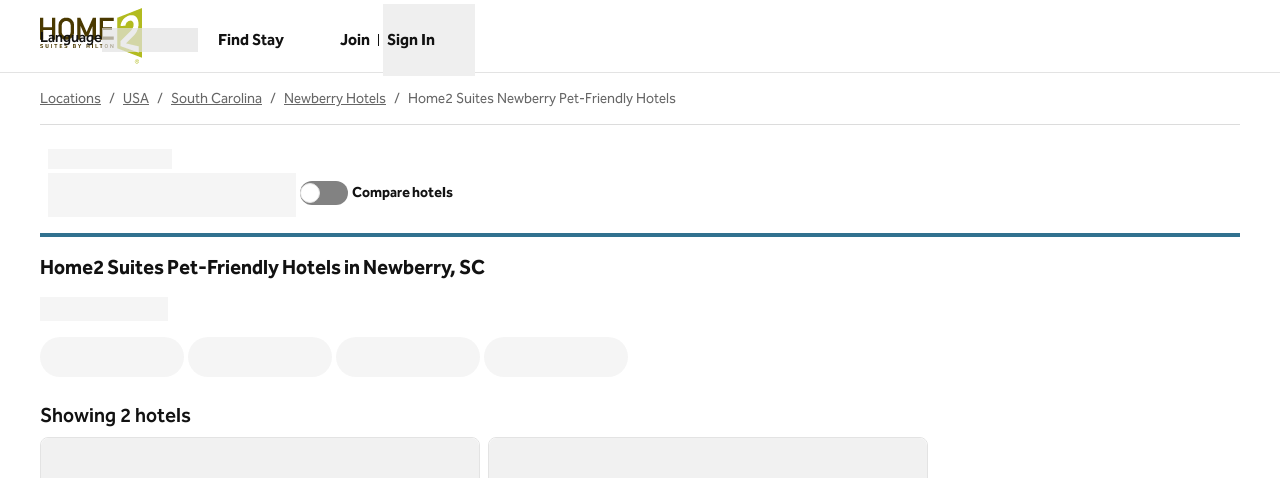

--- FILE ---
content_type: image/svg+xml
request_url: https://www.hilton.com/modules/assets/svgs/logos/HT.svg
body_size: 1809
content:
<svg xmlns="http://www.w3.org/2000/svg" width="500" height="275" fill="none"><path fill="#B2BB1F" d="M500 0v244.719l-121.835-46.871V47.933L500 0Zm-16.256 219.384v-30.829l-62.506-14.775 40.963-41.597a83.624 83.624 0 0 0 20.061-56.165c-3.164-40.116-26.183-43.073-44.128-40.116-24.28 8.025-42.018 27.238-43.902 52.574l23.86-1.269a26.818 26.818 0 0 1 5.994-15.825 26.817 26.817 0 0 1 14.274-9.09c10.366-2.323 19.634 4.434 19.848 18.793.213 12.244-7.391 22.592-13.513 30.616l-51.311 51.311v24.073l90.36 32.299Z"/><path fill="#4A3900" d="M360.427 139.988v15.415h-68.622V48.14h68.622v15.202h-52.366v30.615h44.762v14.549h-44.762v31.464l52.366.018ZM359.586 176.731v20.268h-3.592l-8.024-12.457v12.457h-3.799v-20.268h3.378l8.025 12.244v-12.244h4.012ZM331.927 186.864a10.123 10.123 0 0 1-2.11 8.025 7.164 7.164 0 0 1-5.488 2.11 8.039 8.039 0 0 1-5.488-2.11c-2.109-2.11-1.902-4.646-1.902-8.025-.438-2.82.245-5.7 1.902-8.024a7.174 7.174 0 0 1 5.488-2.11 8.027 8.027 0 0 1 5.488 2.11c2.11 1.903 2.11 4.433 2.11 8.024Zm-4.012 0c0-3.798-.214-4.878-1.055-5.701a3.557 3.557 0 0 0-2.534-1.056c-.471 0-.938.093-1.372.275-.435.181-.83.446-1.161.781-.848.848-1.055 1.689-1.055 5.701 0 3.799.213 4.878 1.055 5.702a3.562 3.562 0 0 0 2.533 1.056 3.572 3.572 0 0 0 2.534-1.056c.841-1.055 1.061-1.903 1.061-5.702h-.006ZM306.799 176.731v3.591h-5.281v16.683h-3.799v-16.683h-5.28v-3.591h14.36ZM284.628 193.414v3.591h-13.092v-20.274h4.013v16.683h9.079ZM273.86 48.14v107.263h-16.463V88.47h-.213l-22.385 51.518h-13.725L198.69 88.47h-.214v66.933h-16.463V48.14h15.414l30.83 69.891 30.189-69.89h15.414ZM258.865 176.731h-4.012v20.268h4.012v-20.268ZM241.762 176.731v20.268h-3.799v-8.445h-6.969v8.445h-3.799v-20.268h3.799v8.238h6.969v-8.238h3.799ZM201.646 176.731l-6.097 11.823v8.445h-3.854v-8.445l-6.098-11.823h4.433l3.592 8.238 3.799-8.238h4.225ZM172.934 186.658a4.684 4.684 0 0 1 2.744 4.433 5.597 5.597 0 0 1-6.098 5.914h-8.47v-20.274h8.025c4.012 0 6.335 2.11 6.335 5.701a5.125 5.125 0 0 1-.725 2.439 5.132 5.132 0 0 1-1.811 1.787Zm-1.269 4.225a2.443 2.443 0 0 0-.712-1.824 2.448 2.448 0 0 0-1.824-.712h-4.012v5.067h4.012a2.33 2.33 0 0 0 2.536-2.537v.006Zm-.189-8.237c0-1.476-.847-2.324-2.536-2.324h-3.799v4.647h3.799a2.29 2.29 0 0 0 1.797-.584c.241-.22.431-.49.558-.79.128-.3.19-.624.181-.949ZM162.165 66.507c3.378 6.335 4.646 9.5 4.646 35.262s-1.268 28.927-4.646 35.262a38.937 38.937 0 0 1-67.146 0c-3.379-6.335-4.647-9.5-4.647-35.262s1.269-28.927 4.647-35.262a38.033 38.033 0 0 1 33.573-19.208 37.621 37.621 0 0 1 33.573 19.208Zm-11.585 35.262c0-21.951-1.269-25.128-5.488-30.402a20.742 20.742 0 0 0-16.683-7.811 21.072 21.072 0 0 0-16.695 7.81c-4.226 5.488-5.488 8.446-5.488 30.403s1.268 25.128 5.488 30.402a20.732 20.732 0 0 0 16.664 7.811 21.064 21.064 0 0 0 16.683-7.811c4.458-5.487 5.488-8.445 5.488-30.402h.031ZM133.866 178.849l-2.536 2.536a5.495 5.495 0 0 0-4.226-1.475c-2.11 0-3.165 1.055-3.165 2.536.019.549.236 1.073.61 1.476a3.976 3.976 0 0 0 1.903.847l2.323.421a7.133 7.133 0 0 1 3.799 1.476 5.744 5.744 0 0 1 1.475 4.225c0 4.013-3.165 6.098-7.39 6.098a9.274 9.274 0 0 1-7.39-2.744l2.536-2.537a6.535 6.535 0 0 0 4.878 1.69c2.323 0 3.592-.848 3.592-2.537a2.399 2.399 0 0 0-.61-1.689 2.083 2.083 0 0 0-1.689-.61l-2.537-.421a7.746 7.746 0 0 1-4.012-1.689 5.26 5.26 0 0 1-1.518-4.042 6.22 6.22 0 0 1 .579-2.524 6.228 6.228 0 0 1 3.812-3.335 6.214 6.214 0 0 1 2.578-.239 9.954 9.954 0 0 1 6.988 2.537ZM109.165 193.414v3.591H96.074v-20.274h13.091v3.591h-9.292v4.647h8.024v3.591h-8.024v4.878l9.292-.024ZM84.464 176.731v3.591h-5.28v16.683h-3.8v-16.683h-5.28v-3.591h14.36ZM75.17 48.14v107.263H58.708v-46.897h-42.45v46.872H0V48.14h16.256v45.817h42.44V48.14H75.17ZM58.701 176.731H54.69v20.268h4.012v-20.268ZM42.018 176.731v13.305a6.98 6.98 0 0 1-2.195 5.075 6.984 6.984 0 0 1-5.195 1.894 6.877 6.877 0 0 1-7.39-6.969v-13.305h4.012v13.091a3.354 3.354 0 0 0 .813 2.679 3.348 3.348 0 0 0 2.565 1.12 3.499 3.499 0 0 0 3.591-3.799v-13.091h3.799ZM15.201 178.849l-2.536 2.536a5.484 5.484 0 0 0-4.226-1.475c-2.11 0-3.165 1.055-3.165 2.536.02.549.236 1.073.61 1.476a3.985 3.985 0 0 0 1.903.847l2.323.421a7.132 7.132 0 0 1 3.799 1.476 5.743 5.743 0 0 1 1.475 4.225c0 4.013-3.165 6.098-7.39 6.098a9.546 9.546 0 0 1-7.36-2.732l2.537-2.536a6.54 6.54 0 0 0 4.878 1.689c2.323 0 3.591-.848 3.591-2.537a2.395 2.395 0 0 0-.61-1.689 2.08 2.08 0 0 0-1.689-.61l-2.61-.439a7.746 7.746 0 0 1-4.011-1.689 5.265 5.265 0 0 1-1.476-4.036 6.245 6.245 0 0 1 6.97-6.098 9.954 9.954 0 0 1 6.987 2.537Z"/><path fill="#B2BB1F" d="M473.817 272.384a9.936 9.936 0 0 1-5.518-1.672 9.943 9.943 0 0 1-4.22-10.191 9.917 9.917 0 0 1 2.72-5.083 9.896 9.896 0 0 1 5.079-2.717 9.932 9.932 0 0 1 11.866 9.736 9.923 9.923 0 0 1-.756 3.802 9.85 9.85 0 0 1-2.147 3.222 9.954 9.954 0 0 1-3.225 2.151 9.87 9.87 0 0 1-3.799.752Zm0-18.158a8.02 8.02 0 0 0-5.677 2.348 8.035 8.035 0 0 0-2.347 5.676 7.879 7.879 0 0 0 2.31 5.715 7.847 7.847 0 0 0 2.622 1.736 7.864 7.864 0 0 0 3.092.573 8.006 8.006 0 0 0 5.677-2.348 8.031 8.031 0 0 0 2.347-5.676 8.153 8.153 0 0 0-2.39-5.635 8.146 8.146 0 0 0-5.634-2.389Zm2.11 13.512-2.11-4.226h-1.476v4.226h-1.902V256.97h4.012c.451-.024.896.047 1.317.209.421.161.805.409 1.122.728.323.318.567.7.732 1.121.158.42.231.87.207 1.32a2.964 2.964 0 0 1-.555 1.837 2.964 2.964 0 0 1-1.555 1.12l2.324 4.646h-2.11l-.006-.213Zm-1.903-9.079h-1.902v3.164h1.902a1.546 1.546 0 0 0 1.238-.449 1.525 1.525 0 0 0 .451-1.24c.214-.628-.634-1.5-1.689-1.5v.025Z"/></svg>

--- FILE ---
content_type: application/x-javascript
request_url: https://www.hilton.com/dx_shop_search_app/_next/static/chunks/536-1726b33cfb529972.js
body_size: 7084
content:
(self.webpackChunk_N_E=self.webpackChunk_N_E||[]).push([[536],{5671:()=>{},53936:(e,i,t)=>{"use strict";t.d(i,{Fm:()=>d,uS:()=>c});var a=t(72548),l=t(6152),s=t(712);let n=[!1,2],r=(0,l.createContext)(n);function o(){return(0,l.useContext)(r)}function c({children:e,level:i,shouldIncreaseLevel:t=!0,isEnabled:l=!1}){let[s,c]=o()??n;return(0,a.jsx)(r.Provider,{value:[s||l,function({level:e,parent:i}){if(e)return e;let{level:t,shouldIncreaseLevel:a}=i;return a&&t?t+1:t||2}({level:i,parent:{level:c,shouldIncreaseLevel:t}})],children:e})}function d({children:e,headingLevelFallback:i=2,size:t,...l}){let n=(0,s.FB)().surfaceConfig.isEnabled,r=o(),c=i,d=`h${i}`;return void 0!==r&&r[0]&&(d=(c=r[1])>6?"span":`h${c}`),n?(0,a.jsx)(s.DZ,{...l,size:t,level:c,children:e}):(0,a.jsx)(d,{...l,children:e})}},63536:(e,i,t)=>{"use strict";t.d(i,{Kv:()=>k,Tg:()=>T,ZE:()=>f});var a=t(72548),l=t(6152),s=t(11230),n=t.n(s),r=t(66156),o=t(4942),c=t(44330);let d=({children:e,delay:i,animationType:t="fade-in",isAnimated:l=!1,className:s})=>{let r=(0,c.pI)(),{ref:d,isIntersecting:m}=(0,o.BL)({threshold:[.3],freezeOnceVisible:!0}),u=!r&&l?d:null;if("wipe"===t){let t=m?"inset(0% 0% 0%)":"inset(0% 0% 100%)";return(0,a.jsx)("div",{className:s,ref:u,children:(0,a.jsx)("div",{className:n()({"opacity-100":m&&l,"duration-1000 ease-in-out opacity-0 motion-reduce:opacity-100 motion-reduce:transition-none":l}),"data-testid":"wipe-item-wrapper",style:l?{transitionDelay:`${i}ms`,clipPath:r?"inset(0% 0% 0%)":t}:{},children:e})})}let g="fade-in-up"===t;return(0,a.jsx)("div",{ref:u,"data-testid":"fade-item-wrapper",style:l?{transitionDelay:`${i}ms`,transitionTimingFunction:"cubic-bezier(.25, .46, .45, .99);"}:{},className:n()({"opacity-100":m&&l,"opacity-100 translate-y-0":m&&l&&g,"translate-y-6":!m&&l&&g,"duration-1000 opacity-0 motion-reduce:transition-none motion-reduce:opacity-100 transition-all":l},s),children:e})};var m=t(50163),u=t(59165),g=t(39028);let p=({id:e,imageUrl:i,altText:t,aspectRatio:l,tabletAspectRatio:s,mobileAspectRatio:n,tabletImageUrl:r,mobileImageUrl:o,width:c,captionData:d,className:m})=>{let u={id:`dynamic-grid-wom-item-img-${e}`,aspectRatio:l,imageUrl:i,altText:t,width:c,captionData:d,className:m};return r||o?(0,a.jsx)(g.fw,{...u,tabletAspectRatio:s,mobileAspectRatio:n,tabletImageUrl:r,mobileImageUrl:o}):(0,a.jsx)(g.wF,{...u})};var x=t(94254);function h({metrics:e,position:i,count:t=0,itemTitle:a=x.tk,headline:l=x.tk,imageFunction:s=x.AW.Modal}){return{click:{clickID:x.rU.Img},osc:{...e?.osc,image:{...e?.osc?.image,count:t,itemTitle:a,type:x.yj.Dynamic,headline:e?.osc?.image?.headline||l,position:i,function:s}}}}function f(e){return{click:{clickID:x.rU.Img},osc:{image:{headline:e||x.tk,type:x.yj.Dynamic}}}}var w=t(712);let b=e=>{let i=(0,l.useRef)(null),t=(0,l.useRef)(null),s=(0,u.y)({ref:i}),[r]=(0,m.Bd)("osc-dynamic-grids"),{id:o,captionData:c,itemTitle:d,imageUrl:g,tabletImageUrl:f,mobileImageUrl:b,onItemClick:v,className:j,variant:N,brandComponentTheme:k,position:C,count:I,listHeadline:T,headline:R,metrics:z}=e,A=e?.imageAspectRatio,U=e?.tabletImageAspectRatio,W=e?.mobileImageAspectRatio,D="dark"===k?"alternate":"black"===k?"base":"inverse",F="card"===N;return e?(0,a.jsxs)("button",{ref:t,type:"button","data-testid":`dynamicgrid-item-${o}`,id:o,onClick:()=>{(0,x.sx)(x.Tc,h({metrics:z,position:C||0,count:I,itemTitle:d,headline:T||R})),v?.(o,t.current)},className:n()("group overflow-y-hidden sm:w-auto","focus:ring-2 focus:ring-primary/50","snap snap-start","relative h-full",e.cmsTranslationClasses,j),onFocus:()=>{setTimeout(()=>{t.current?.scrollIntoView?.({behavior:"smooth",block:"nearest",inline:"center"})},10)},children:[(0,a.jsxs)("div",{className:"relative flex h-full max-h-max flex-col overflow-hidden bg-bg-alt brand-hi:rounded-lg","data-testid":`layout-${F?"card":"default"}`,children:[F?(0,a.jsx)("div",{className:"absolute inset-0 z-10 bg-bg-inverse opacity-0 transition-opacity duration-300 group-hover:opacity-15 group-focus:opacity-15"}):null,(0,a.jsx)("div",{className:n()("absolute z-10 flex size-full items-end"),children:(0,a.jsx)("div",{className:n()("size-full from-bg-inverse to-transparent",{"bg-gradient-to-t":!F}),children:(0,a.jsxs)("div",{className:n()("flex size-full items-end duration-200 ease-in-out",{"group-hover:-translate-y-1/3":!F}),children:[!F&&(0,a.jsx)(w.ui,{type:"inverse",className:n()("osc-dynamic-grid-item-header-wrapper mx-auto w-full !bg-transparent px-3 leading-tight sm:py-4 lg:py-6 xl:text-3xl"),"data-testid":"dynamicgrid-item-btnText",children:(0,a.jsx)(w.EY,{as:"span",className:"osc-dynamic-grid-item-header",size:"lg",children:d})}),(0,a.jsx)("span",{className:"sr-only",children:r("openModal")})]})})}),(0,a.jsxs)("div",{ref:i,className:"relative",children:[(0,a.jsx)(p,{id:o,imageUrl:g,altText:"",aspectRatio:A,tabletAspectRatio:U,mobileAspectRatio:W,tabletImageUrl:f,mobileImageUrl:b,width:s?.width??0,captionData:c,className:"duration-300 ease-in-out brand-gu:group-hover:scale-110 brand-gu:group-hover:opacity-80"}),F&&"3:4"===A?(0,a.jsx)(y,{ar:A,surfaceType:D,itemTitle:d}):null]}),F&&"3:4"!==A?(0,a.jsx)(y,{ar:A,surfaceType:D,itemTitle:d}):null]}),e.cmsDocumentControl]}):null},y=({ar:e,surfaceType:i,itemTitle:t})=>(0,a.jsx)(w.ui,{type:i,className:n()("osc-dynamic-grid-item-header-wrapper mx-auto w-full px-3 py-3 min-h-20 flex items-center justify-center","3:4"===e?"absolute inset-x-0 bottom-0":"h-full"),"data-testid":"dynamicgrid-item-btnText",children:(0,a.jsx)(w.EY,{as:"span",size:"lg",className:"osc-dynamic-grid-item-header relative z-10",children:t})}),v=(e,i)=>{if("auto"===e){if(i%3==0||5===i)return["sm:grid-cols-3",3];if(i%2==0)if(i>2)return["sm:grid-cols-2 lg:grid-cols-4",4];else return["sm:grid-cols-2",2];return["sm:grid-cols-2 lg:grid-cols-4",null]}return"3"===e?["sm:grid-cols-3",3]:"4"===e?["sm:grid-cols-2 lg:grid-cols-4",4]:"2"===e?["sm:grid-cols-2",2]:["",null]};var j=t(53936);let N="snap snap-x snap-px-4 snap-mandatory grid-wrapper grid gap-4 py-2 auto-cols-[85%] sm:w-full sm:grid-flow-row max-sm:overflow-x-visible max-sm:overflow-y-auto",k=({imageAspectRatio:e,tabletImageAspectRatio:i,mobileImageAspectRatio:t,modalImageAspectRatio:s="16:9",items:o=[],isMobileVerticalStack:c=!1,className:m="",listHeadline:u,listDescription:g,textAlign:p="left",onViewItem:x,onToggleModal:h,isAnimated:f=!1,id:y,brandComponentTheme:k,variant:C,metrics:I,columnCount:T="auto",...R})=>{let[z,A]=(0,l.useState)(""),[U,W]=(0,l.useState)(!1),[D,F]=(0,l.useState)(),L=o?.filter(e=>!!e),$=L.length;if(!$)return null;let E=(e,i)=>{A(e),i&&F(i),h&&h(!0),x&&x(e),W(!0)},S=L?.find(e=>e.id===z)||L?.[0],[_,H]=v(T,$);return(0,a.jsx)("section",{className:"relative",children:(0,a.jsxs)("div",{className:n()("container overflow-hidden py-8 max-sm:pe-0 xl:py-12",{[m]:!!m}),"data-testid":"dynamicGridWrap",id:y,children:[(0,a.jsxs)("div",{className:"max-sm:pe-4",children:[u&&(0,a.jsx)(j.Fm,{headingLevelFallback:2,className:n()("osc-dynamic-grid-header",w.Jh[p]),children:u}),g&&(0,a.jsx)(w.oz,{className:n()("osc-dynamic-grid-description",w.Jh[p]),size:"lg",gap:"lg",...R,children:g})]}),(0,a.jsx)("div",{className:"size-full",children:(0,a.jsxs)("div",{"data-testid":"dynamicGridItemsWrap",className:n()(N,c?"grid-flow-row grid-cols-1":"grid-flow-col",_,"[scrollbar-width:none]","[&::-webkit-scrollbar]:[display:none]"),tabIndex:-1,children:[L.map((l,s)=>(0,a.jsx)(d,{delay:3===H?100+s%3*100:100+s%4*100,isAnimated:f,className:n()({"max-sm:translate-y-0 max-sm:opacity-100":!c}),children:(0,a.jsx)(b,{imageAspectRatio:e,tabletImageAspectRatio:i,mobileImageAspectRatio:t,className:"w-full sm:w-full",onItemClick:E,variant:C,brandComponentTheme:k,listHeadline:u,position:s+1,count:$,metrics:I,...l})},`dynamic-grid-item${l.id}`)),(0,a.jsx)("div",{className:"w-4 sm:hidden md:ms-6"})]})}),(0,a.jsx)(r.SJ,{id:"dynamicGridModalOverlay",ariaLabel:S?.itemTitle??"",containerAspectRatio:s,imageAspectRatio:s,imageUrl:S?.modalImageUrl,imageAltText:S?.imageAltTxt,title:S?.itemTitle,headline:S?.headline,content:S?.shortDescription,link:S?.link,isOpen:U,onClose:()=>{h&&h(!1),W(!1),D&&setTimeout(()=>D.focus())},cmsTranslationClasses:S?.cmsTranslationClasses,...R})]})})},C=e=>{let i=(0,l.useRef)(null),t=(0,u.y)({ref:i}),s=(0,l.useRef)(null),r=(0,o.Ub)("(max-width: 639px)"),{id:d,imageUrl:m,tabletImageUrl:g,mobileImageUrl:f,imageAltTxt:b,headline:y,link:v,captionData:N,shortDescription:k,isAnimated:C,count:I,listHeadline:T,position:R,metrics:z,customLink:A,belowDescription:U}=e,W=e?.imageAspectRatio,D=e?.tabletImageAspectRatio,F=e?.mobileImageAspectRatio,{ref:L}=(0,o.BL)({threshold:[1],freezeOnceVisible:!0}),$=!(0,c.pI)()&&C?L:null,E=`headline${d}`,S=()=>{(0,x.sx)(x.Tc,h({position:R||0,count:I,itemTitle:y,headline:T,imageFunction:x.AW.Link,metrics:z}))},_=(0,l.useRef)(!1);return(0,a.jsx)(a.Fragment,{children:e?(0,a.jsxs)("div",{className:n()("snap group relative flex h-full snap-start flex-col justify-between pb-5",e.cmsTranslationClasses),"data-testid":`dynamicgrid-wom-item-${d}`,ref:s,children:[(0,a.jsxs)("div",{className:"flex flex-col",children:[y&&(0,a.jsx)(j.Fm,{size:"md",headingLevelFallback:3,id:E,"data-testid":`dynamicgrid-wom-item-head-${d}`,"data-osc-product":"dynamic-grid-wom-item-headline",className:n()("my-2",e?.headingClassName),children:y}),(0,a.jsx)("div",{ref:i,className:"order-first",children:m&&(0,a.jsx)(p,{id:d,imageUrl:m,altText:b,aspectRatio:W,tabletAspectRatio:D,mobileAspectRatio:F,tabletImageUrl:g,mobileImageUrl:f,width:t?.width??0,captionData:N,className:n()("image-corner-radius duration-300 ease-in-out brand-gu:group-hover:scale-110 brand-gu:group-hover:opacity-80",e?.imageClassName)})}),(0,a.jsxs)("div",{className:"mb-2",ref:$,children:[(0,a.jsx)("div",{className:"relative z-10",children:"string"==typeof k?(0,a.jsx)(w.oz,{size:"lg",gap:"lg",className:e?.bodyTextClassName,children:k||""}):k||null}),U]})]}),A||(v&&v?.url?(0,a.jsx)(w.N_,{anchorClassName:n()("inline-block decoration-2 after:absolute after:inset-0 after:z-0 after:content-[''] hover:decoration-4 focus:decoration-4",v.anchorClassName),className:"osc-dynamic-grid-item-wom-link text--lg px-0 ltr:text-left rtl:text-right",isNewWindow:v?.isNewWindow||!1,url:v?.url,showNewWindowIcon:v?.isNewWindow||!1,"data-testid":`dynamicgrid-wom-item-link-${d}`,cidParams:v?.cidParams,"data-conductrics-goal":v.experimentationConfiguration?.goal,"data-conductrics-value":v.experimentationConfiguration?.value,onMouseDown:()=>{_.current=!0},onFocus:()=>{if(_.current){_.current=!1;return}r&&setTimeout(()=>{s.current?.scrollIntoView({block:"nearest",inline:"center"})},10)},onClick:e=>{v?.onClick&&v.onClick?.(e),S()},children:v.label}):null),e.cmsDocumentControl]},d):null})},I=(e,i=!1,t=!1)=>{let[a,s]=(0,l.useState)(void 0);return(0,l.useLayoutEffect)(()=>{let{current:a}=e;if(!a)return;let l=()=>{let e=!!(a?.scrollWidth&&a?.clientWidth)&&a.scrollWidth>a.clientWidth,l=!!(a?.scrollHeight&&a?.clientHeight)&&a.scrollHeight>a.clientHeight;return i?void s(e):t?void s(l):void s(e||l)};"ResizeObserver"in window&&new ResizeObserver(l).observe(a),l()},[i,t,e]),a},T=({imageAspectRatio:e,tabletImageAspectRatio:i,mobileImageAspectRatio:t,items:s=[],isMobileVerticalStack:r=!1,className:d="",listHeadline:m,listSubheading:u,listDescription:g,textAlign:p="left",link:x,id:h,isAnimated:f=!1,wrapperClassName:b,brandComponentTheme:y,metrics:k,columnCount:T="auto",variant:R,onItemClick:z,...A})=>{let{ref:U,isIntersecting:W}=(0,o.BL)({threshold:[.15],freezeOnceVisible:!0}),D=!(0,c.pI)()&&f?U:null,F=s?.filter(e=>!!e),L=F.some(e=>e.link),$=F.length,E=(0,l.useId)(),S=(0,l.useRef)(null),_=I(S);if(!$)return null;let[H,M]=v(T,$);return(0,a.jsx)("section",{ref:D,children:(0,a.jsxs)("div",{className:b||n()("container overflow-hidden py-8 brand-wa:py-16 max-sm:pe-0 xl:py-12 brand-wa:xl:py-20",{[d]:!!d}),"data-testid":"dynamicGridWOM",id:h,children:[(0,a.jsxs)("div",{className:"max-sm:pe-4",children:[(0,a.jsxs)("div",{children:[m?(0,a.jsx)(j.Fm,{headingLevelFallback:2,size:"xl",className:n()("osc-dynamic-grid-wom-header",w.Jh[p],{"lg:mb-2 duration-1000 ease-in-out opacity-0 motion-reduce:transition-none motion-reduce:opacity-100":f,"translate-y-4":!W&&f,"opacity-100 translate-y-0":W&&f}),id:`dynamic-grid-heading-${E}`,children:m}):null,u?(0,a.jsx)("span",{className:n()("osc-dynamic-grid-wom-subheader",w.Jh[p],{"duration-1000 ease-in-out opacity-0 motion-reduce:transition-none motion-reduce:opacity-100":f,"translate-y-4":!W&&f,"delay-150 opacity-100 translate-y-0":W&&f}),children:u}):null]}),g?(0,a.jsx)(w.oz,{size:"lg",gap:"md",className:n()("osc-dynamic-grid-wom-description",w.Jh[p],{"duration-1000 ease-in-out opacity-0 motion-reduce:transition-none motion-reduce:opacity-100":f,"translate-y-4":!W&&f,"delay-300 opacity-100 translate-y-0":W&&f}),...A,children:g}):null]}),(0,a.jsx)("div",{children:(0,a.jsxs)("div",{"data-testid":"dynamicGridItemsWrap",className:n()(N,H,{"grid-flow-row grid-cols-1":r,"grid-flow-col":!r}),tabIndex:_&&!L?0:-1,"aria-labelledby":`dynamic-grid-heading-${E}`,ref:S,children:[(0,a.jsx)(j.uS,{shouldIncreaseLevel:!!m,children:F.map((l,s)=>(0,a.jsx)(C,{isAnimated:f,brandComponentTheme:y,imageAspectRatio:e,tabletImageAspectRatio:i,mobileImageAspectRatio:t,position:s+1,listHeadline:m,count:$,metrics:k,variant:R,onItemClick:()=>z?.(l.id,null),...l},`dynamic-grid-item-wom${l.id}`))}),(0,a.jsx)("div",{className:"w-4 sm:hidden md:ms-6"})]})}),x?.url&&x?.label?(0,a.jsx)("div",{className:"relative flex w-full justify-center",children:(0,a.jsx)(w.$n,{as:"Link",label:x.label,isNewWindow:x.isNewWindow,showNewWindowIcon:x.isNewWindow,url:x.url,"data-conductrics-goal":x.experimentationConfiguration?.goal,"data-conductrics-value":x.experimentationConfiguration?.value})}):null]})})}},66156:(e,i,t)=>{"use strict";t.d(i,{SJ:()=>h,M9:()=>F,F3:()=>D});var a=t(72548),l=t(6152),s=t(88566),n=t.n(s);t(48134);var r=t(53936);t(37612);var o=t(712),c=t(11230),d=t.n(c);t(50163);var m=t(36e3),u=t(97802),g=t(59165),p=t(39028),x=t(4942);let h=e=>{let i=(0,l.useRef)(null),t=(0,g.y)({ref:i}),{imageAspectRatio:s="3:2",imageUrl:n,imageUrls:c,imageAltText:h,captionData:f,isOpen:w,id:b="dialog",ariaLabel:y,title:v,headline:j,content:N,link:k,onClose:C,cmsTranslationClasses:I,captionMetricsOnClick:T,brandLinkMetricsOnClick:R,mvts:z,...A}=e,U=z?.["6139"]?.isVariant1||!1,W=z?.["6139"]?.isVariant2||!1,D=U||W,F=!U&&!W,L=(0,x.Ub)(`(min-width: ${p.LO.lg}px)`),$=null;N&&($="string"==typeof N?(0,a.jsx)(o.oz,{size:"lg",gap:"lg",children:N}):(0,a.jsx)("div",{className:"prose my-2 lg:prose-xl",children:N}));let{imageUrl:E,aspectRatio:S}=c?(0,p.tQ)({width:t?.width||700,imageUrlMobile:c.mobileImageUrl,imageUrlTablet:c.tabletImageUrl,imageUrlDesktop:c.desktopImageUrl,aspectRatioMobile:s,aspectRatioTablet:s,aspectRatioDesktop:s}):{imageUrl:null,aspectRatio:null};return(0,a.jsx)(u.lG,{"data-testid":"activeDialogWithContentBox",isOpen:w,onDismiss:C,size:D&&L?"container":"3xl",...A,...v?{title:v}:{ariaLabel:y||""},dialogTitleClassName:D&&L?"invisible":void 0,children:(0,a.jsxs)(o.ui,{type:"base",className:d()(I,{"grid lg:grid-cols-2 lg:grid-rows-[1fr_auto_auto_1fr] lg:gap-x-8":D,"flex h-full flex-col sm:h-auto":F||!L}),ref:i,children:[j&&D&&L?(0,a.jsx)("div",{className:d()({"lg:col-[1/2] lg:row-[2/3]":U,"lg:col-[2/3] lg:row-[2/3]":W}),children:(0,a.jsx)(r.Fm,{id:e.id,size:"xl",headingLevelFallback:2,children:j})}):null,n?(0,a.jsx)("div",{className:d()("flex place-items-center overflow-y-hidden",{"lg:col-[1/2] lg:row-[1/5]":W,"lg:col-[2/3] lg:row-[1/5]":U}),children:(0,a.jsx)(p.wF,{id:b,aspectRatio:s,imageUrl:n,altText:h||"",width:t?.width||700,captionData:f,onClick:T})}):null,c&&!n?(0,a.jsx)("div",{className:d()("flex place-items-center overflow-y-hidden",{"lg:col-[1/2] lg:row-[1/5]":W,"lg:col-[2/3] lg:row-[1/5]":U}),children:(0,a.jsx)(p.wF,{id:b,aspectRatio:S||"3:2",imageUrl:E||"",altText:h||"",width:t?.width||700,captionData:f,onClick:T})}):null,(0,a.jsxs)("div",{className:d()({"lg:col-[2/3] lg:row-[3/4]":W,"lg:col-[1/2] lg:row-[3/4]":U,"md:px-16 sm:px-8 pb-2 pt-8 px-4":F||!L}),children:[j&&F||!L?(0,a.jsx)(r.Fm,{id:e.id,size:"xl",headingLevelFallback:2,children:j}):null,$,k?.label&&k?.url?(0,a.jsx)("div",{className:d()("inline-block w-full",{"text-left":D,"text-center p-4":F||!L}),children:(0,a.jsx)(o.$n,{as:"Link",label:k.label,isNewWindow:k.isNewWindow,showNewWindowIcon:k.isNewWindow,url:k.url,onClick:e=>{(0,m.YH)("g-XP0qxngeT0"),R&&R(),k?.onClick&&k?.onClick(e)},cidParams:k?.cidParams,"data-conductrics-goal":k.experimentationConfiguration?.goal,"data-conductrics-value":k.experimentationConfiguration?.value})}):null]})]})})};var f=t(94254);t(38551),RegExp("^https://(www.)?youtube.com/embed/"),RegExp("^https://(www.)?youtube.com/shorts/"),RegExp("^https://(www.)?youtube.com/watch\\?v=[^&]+&list=[^&]+"),t(44330);t(36397);let w={max:100,step:5};w.step;let b=[Math.max(w.step,Math.floor(w.max/2))];t(16754),t(24549);t(36624),t(97121);function y({cue:e,onCueSelect:i,isActive:t,isFocusable:a}){let{t:l}=useTranslation("osc-video-player"),{text:s,html:n}=getCueText(e);return _jsx("li",{className:"p-1",children:_jsxs("button",{type:"button",className:classnames("flex items-baseline gap-3 rounded-sm p-1 hover:bg-bg-alt",{"bg-bg-alt":t}),onClick:()=>i(e),tabIndex:a?0:-1,"data-id":e.id,"aria-current":!!t&&"time","aria-label":l("time",{minutes:l("minute",{count:v(e.startTime)}),seconds:l("second",{count:j(e.startTime)}),text:s}),children:[_jsx("span",{className:"font-semibold tabular-nums text-primary underline",children:function(e){let i=N(v(e)),t=N(j(e));return`${i}:${t}`}(e.startTime)}),_jsx(SanitizedHtml,{as:"span",className:"text-start",html:n})]})})}let v=e=>Math.floor(e/60),j=e=>Math.floor(e%60),N=e=>e.toString().padStart(2,"0");function k(e,i){return e.current?.querySelector(`[data-id="${i.id}"]`)||null}t(8751),t(72537),t(107);function C(e,i){return e.filter(e=>e.type===i)}t(56528);var I=t(29875);let T=(0,l.createContext)({}),R=()=>{let e=(0,l.useContext)(T);if(void 0===e)throw Error("useCycle must be used within a Cycle Component parent");return e},z=({current:e=0,total:i,children:t,className:s,onChangeIndex:n,id:r,...o})=>{let c=l.useId(),m=r??`cycle-${c}`,[u,g]=l.useState(e),p=i>1,x=l.useCallback(()=>{let e=u-1<0?i-1:u-1;g(e),n&&n(e,"previous")},[u,i,n]),h=l.useCallback(()=>{let e=u+1>=i?0:u+1;g(e),n&&n(e,"next")},[g,n,u,i]),f=l.useCallback(e=>{g(e),n&&n(e)},[g,n]);return(0,a.jsx)(T.Provider,{value:{active:u,cycleId:m,hasSlides:p,total:i,onNextClick:h,onPreviousClick:x,setActive:f},children:(0,a.jsx)("section",{className:d()("relative w-full overflow-hidden",s),...o,children:t})})},A=({children:e})=>{let{cycleId:i}=R();return(0,a.jsx)("div",{id:i,"aria-live":"polite",className:"w-full",children:e})},U=({clickID:e=f.rU.Img,headline:i=f.tk,itemTitle:t=f.tk,imageFunction:a,position:l,count:s})=>{let n={click:{clickID:e},osc:{image:{headline:i,itemTitle:t,position:l,count:s,type:f.yj.Headliner}}};return a&&(n.osc.image.function=f.AW.Link),n},W=({label:e="Page",hideLabel:i=!0,hasLoop:t=!0,itemData:l})=>{let{hasSlides:s,cycleId:n,active:r,total:o,onNextClick:c,onPreviousClick:d}=R(),m=l[r],u=m?.headline,g=m?.ctaText,p=m?.position||1,x=l.length,h=()=>{(0,f.sx)(f.Tc,U({clickID:f.rU.Scroll,headline:u,itemTitle:g||f.tk,position:p,count:x}))};return s?(0,a.jsx)("div",{"data-e2e":"arrows",className:"pointer-events-none inset-0 mr-4 justify-end whitespace-nowrap text-xl font-bold lg:text-2xl",children:(0,a.jsx)(I.d,{controls:n,label:e,hideLabel:i,current:r,total:o,onNextClick:()=>{h(),c()},onPreviousClick:()=>{h(),d()},loop:t})}):null},D=e=>{let{active:i,hasSlides:t}=R(),{headline:l,id:s,link:r,imageUrl:c,imageAltText:m,index:u=0,cmsDocumentControl:g,cmsTranslationClasses:p,totalSlides:x=1,...h}=e,w=`${s}-description`;return(0,a.jsxs)("div",{"data-testid":"imageHeadlinerItem",...h,className:d()("mx-4 my-2 flex justify-center md:m-0 md:mx-auto md:w-4/5 md:px-4 lg:w-full lg:px-6",{hidden:t&&u!==i},p),children:[(0,a.jsxs)("span",{"data-testid":w,className:"flex items-center text-left md:justify-center",children:[c&&m&&(0,a.jsx)("div",{"data-testid":"imageHeadlinerImage",children:(0,a.jsx)("div",{className:"relative me-4 flex h-8 w-12 overflow-hidden md:me-6 md:h-16 md:w-24",children:(0,a.jsx)(n(),{id:s,className:"inline-block max-h-12 w-16 md:max-h-16 md:w-24",alt:m,src:c,style:{objectFit:"contain"},fill:!0})})}),(0,a.jsx)("span",{className:"flex items-center","aria-label":l,children:(0,a.jsxs)(o.EY,{as:"span",className:"text-xl lg:text-2xl",children:[l,"\xa0",r?.url&&r.label&&(0,a.jsx)(o.N_,{url:r.url,className:"inline-block overflow-visible underline sm:max-w-full md:inline md:max-w-none","aria-describedby":r.adaDescription?w:void 0,target:r?.isNewWindow?"_blank":"_self","data-testid":"imageHeaderlinerItemLink",rel:r?.isNewWindow?"noopener":void 0,"data-conductrics-goal":r.experimentationConfiguration?.goal,"data-conductrics-value":r.experimentationConfiguration?.value,onClick:e=>{(0,f.sx)(f.Tc,U({clickID:f.rU.Img,headline:l,itemTitle:r.label,position:u+1,count:x,imageFunction:f.AW.Link})),r?.onLinkClick?.(e)},cidParams:r?.cidParams,children:r.label})]})})]}),g]})};t(5671);let F=({current:e,className:i="",hideLabel:t,loop:s,label:n,children:r,id:o="image-headliner-cycle-id",isDefaultTheme:c=!0,...m})=>{let u=l.Children.map(r,e=>l.isValidElement(e)&&e.type===D&&e)?.filter(Boolean),g=l.Children.map(u,(e,i)=>l.isValidElement(e)&&l.cloneElement(e,{index:i,totalSlides:u.length})),p=l.Children.count(g),x=l.Children.map(r,(e,i)=>{if(l.isValidElement(e)&&e.type===D){let{headline:t,link:a}=e.props||{headline:f.tk,link:{label:f.tk}};return{headline:t,ctaText:a?.label,position:i+1}}return null})?.filter(Boolean)||[];return(0,a.jsx)(z,{id:o,current:e,total:p,children:(0,a.jsxs)("div",{className:d()(i,"relative flex w-full flex-col items-center py-2 sm:flex-row",{"surface-base osc-image-headliner osc-image-headliner--default":c}),"data-testid":"imageHeadliner",children:[(0,a.jsx)(A,{...m,children:g}),(0,a.jsx)(W,{label:n,hideLabel:t,hasLoop:s,itemData:x})]})})}}}]);
//# sourceMappingURL=536-1726b33cfb529972.js.map

--- FILE ---
content_type: application/x-javascript
request_url: https://www.hilton.com/dx_shop_search_app/_next/static/dx_shop_search_app-a93243/_buildManifest.js
body_size: 768
content:
self.__BUILD_MANIFEST=function(s,a,e,c,t,r,i,n,h,d,u,l,o,f,b,m,p,g,k,j,_,N){return{__rewrites:{afterFiles:[],beforeFiles:[{has:void 0,source:"/dx_shop_search_app/_next/:path+",destination:"/_next/:path+"}],fallback:[]},__routerFilterStatic:{numItems:0,errorRate:1e-4,numBits:0,numHashes:_,bitArray:[]},__routerFilterDynamic:{numItems:m,errorRate:1e-4,numBits:m,numHashes:_,bitArray:[]},"/_error":["static/chunks/pages/_error-e38fc8313b4ad22e.js"],"/locations":[s,a,r,g,e,i,n,h,k,N,"static/chunks/pages/locations-67058a92e8bfc5c4.js"],"/locations/hotels-near-me":[s,a,r,g,e,i,k,N,"static/chunks/pages/locations/hotels-near-me-4bfd43704dbcaafe.js"],"/locations/[...slug]":[s,a,c,r,d,u,l,g,e,t,i,n,o,f,k,"static/css/72b4f1030eeaaa04.css","static/chunks/pages/locations/[...slug]-d79ae20365cfc891.js"],"/search":[s,a,c,r,d,u,l,e,t,i,n,o,f,h,b,"static/chunks/pages/search-a73f8d1a52c7c4ac.js"],"/search/find-hotels":[s,a,c,e,t,p,"static/chunks/pages/search/find-hotels-af14776528b2d3f8.js"],"/search/group":["static/chunks/pages/search/group-08fa53229f15539e.js"],"/search/[brandName]":[s,a,c,r,d,u,l,e,t,i,n,o,f,h,b,"static/chunks/pages/search/[brandName]-d73fa7a772b92e92.js"],"/search/[brandName]/find-hotels":[s,a,c,e,t,p,"static/chunks/pages/search/[brandName]/find-hotels-cc92c560dc55db48.js"],"/[primarySlug]/search":[s,a,c,r,d,u,l,e,t,i,n,o,f,h,b,"static/chunks/pages/[primarySlug]/search-2804b03c5286a6eb.js"],"/[primarySlug]/search/find-hotels":[s,a,c,e,t,p,"static/chunks/pages/[primarySlug]/search/find-hotels-440551115b005069.js"],"/[primarySlug]/search/find-hotels/[brandName]":[s,a,c,r,d,u,l,e,t,i,n,o,f,h,b,"static/chunks/pages/[primarySlug]/search/find-hotels/[brandName]-a7ce679a6e658ab0.js"],"/[primarySlug]/search/[brandName]":[s,a,c,r,d,u,l,e,t,i,n,o,f,h,b,"static/chunks/pages/[primarySlug]/search/[brandName]-d463008a8305ca20.js"],"/[primarySlug]/search/[brandName]/find-hotels":[s,a,c,e,t,p,"static/chunks/pages/[primarySlug]/search/[brandName]/find-hotels-10d0a2b621df09b5.js"],sortedPages:["/_app","/_error","/locations","/locations/hotels-near-me","/locations/[...slug]","/search","/search/find-hotels","/search/group","/search/[brandName]","/search/[brandName]/find-hotels","/[primarySlug]/search","/[primarySlug]/search/find-hotels","/[primarySlug]/search/find-hotels/[brandName]","/[primarySlug]/search/[brandName]","/[primarySlug]/search/[brandName]/find-hotels"]}}("static/chunks/e04188c6-d3d0d85e68e6c1c4.js","static/chunks/729-ed8a5ecd49bfcb49.js","static/chunks/262-bc2d7c321067ccd6.js","static/chunks/391-f4cc6eb6cd5553e3.js","static/chunks/280-c757303aa217b902.js","static/chunks/366-7bea1e65298c7834.js","static/chunks/79-e97affdd630c41ef.js","static/chunks/933-94b5ef75612bcc72.js","static/chunks/65-b83a7c93763f4556.js","static/chunks/47-1ba115d0b648f003.js","static/chunks/725-0dced5225f158b8e.js","static/chunks/512-db4dcc885419d630.js","static/chunks/15-210ca475841696e4.js","static/chunks/367-50978cd433c376e0.js","static/chunks/707-8f4d36d1518a1c61.js",0,"static/chunks/956-7b62143686f5db9f.js","static/chunks/385-ecde98ff4e1d81f5.js","static/chunks/536-1726b33cfb529972.js",1e-4,NaN,"static/css/65f029c1defa0a36.css"),self.__BUILD_MANIFEST_CB&&self.__BUILD_MANIFEST_CB();

--- FILE ---
content_type: application/javascript
request_url: https://www.hilton.com/NknJf-qo/bintwzq/8kFJhYC/HR/iN1OS8YE3i9Xb7/Z0xzNEUp/MiUlGycf/ah0
body_size: 168548
content:
(function(){if(typeof Array.prototype.entries!=='function'){Object.defineProperty(Array.prototype,'entries',{value:function(){var index=0;const array=this;return {next:function(){if(index<array.length){return {value:[index,array[index++]],done:false};}else{return {done:true};}},[Symbol.iterator]:function(){return this;}};},writable:true,configurable:true});}}());(function(){RK();xZN();UvN();var Wh=function jZ(xO,zG){'use strict';var jF=jZ;switch(xO){case F1:{var Bt=function(NG,Qt){x6.push(EC);if(N2(Xv)){for(var rz=Lt;JY(rz,Nh);++rz){if(JY(rz,m2)||VC(rz,RZ)||VC(rz,kM)||VC(rz,ZW[l2(typeof SC()[UM(Np)],b6('',[][[]]))?SC()[UM(AY)](CG,WH,LM,m2):SC()[UM(q4)](HY,TH,DG,m2)]())){NZ[rz]=Ch(Ez);}else{NZ[rz]=Xv[J4()[Jt(Lt)](pk,WG,HG)];Xv+=WL[J4()[Jt(PH)](Zq,hG,HY)][SC()[UM(ct)].call(null,DH,bZ,H6,N2(N2({})))](rz);}}}var sJ=SC()[UM(q0)](jx,wd,IB,zx);for(var YS=Lt;JY(YS,NG[J4()[Jt(Lt)].call(null,pk,Nn,HG)]);YS++){var sD=NG[SC()[UM(PH)](bq,RX,Bd,QX)](YS);var cS=dX(r5(Qt,PH),kB[Ez]);Qt*=kB[A0];Qt&=kB[g9];Qt+=kB[wd];Qt&=kB[QB];var Hw=NZ[NG[SC()[UM(p9)].apply(null,[JH,F9,xB,N2([])])](YS)];if(VC(typeof sD[WU()[QD(RI)](hG,dd,RI,II,QX,Xx)],WU()[QD(Ez)](Z0,S5,PH,LM,V9,PR))){var m9=sD[WU()[QD(RI)].call(null,V9,dd,RI,mS,N2(N2(Ez)),Xx)](Lt);if(L9(m9,m2)&&JY(m9,Nh)){Hw=NZ[m9];}}if(L9(Hw,Lt)){var cB=ss(cS,Xv[J4()[Jt(Lt)](pk,P0,HG)]);Hw+=cB;Hw%=Xv[J4()[Jt(Lt)](pk,hJ,HG)];sD=Xv[Hw];}sJ+=sD;}var cs;return x6.pop(),cs=sJ,cs;};var fB=function(Bn){var D0=[0x428a2f98,0x71374491,0xb5c0fbcf,0xe9b5dba5,0x3956c25b,0x59f111f1,0x923f82a4,0xab1c5ed5,0xd807aa98,0x12835b01,0x243185be,0x550c7dc3,0x72be5d74,0x80deb1fe,0x9bdc06a7,0xc19bf174,0xe49b69c1,0xefbe4786,0x0fc19dc6,0x240ca1cc,0x2de92c6f,0x4a7484aa,0x5cb0a9dc,0x76f988da,0x983e5152,0xa831c66d,0xb00327c8,0xbf597fc7,0xc6e00bf3,0xd5a79147,0x06ca6351,0x14292967,0x27b70a85,0x2e1b2138,0x4d2c6dfc,0x53380d13,0x650a7354,0x766a0abb,0x81c2c92e,0x92722c85,0xa2bfe8a1,0xa81a664b,0xc24b8b70,0xc76c51a3,0xd192e819,0xd6990624,0xf40e3585,0x106aa070,0x19a4c116,0x1e376c08,0x2748774c,0x34b0bcb5,0x391c0cb3,0x4ed8aa4a,0x5b9cca4f,0x682e6ff3,0x748f82ee,0x78a5636f,0x84c87814,0x8cc70208,0x90befffa,0xa4506ceb,0xbef9a3f7,0xc67178f2];var vD=0x6a09e667;var zn=0xbb67ae85;var qx=0x3c6ef372;var pw=0xa54ff53a;var UI=0x510e527f;var SS=0x9b05688c;var Af=0x1f83d9ab;var W9=0x5be0cd19;var pn=fX(Bn);var mf=pn["length"]*8;pn+=WL["String"]["fromCharCode"](0x80);var M9=pn["length"]/4+2;var K0=WL["Math"]["ceil"](M9/16);var I5=new (WL["Array"])(K0);for(var TB=0;TB<K0;TB++){I5[TB]=new (WL["Array"])(16);for(var Vf=0;Vf<16;Vf++){I5[TB][Vf]=pn["charCodeAt"](TB*64+Vf*4)<<24|pn["charCodeAt"](TB*64+Vf*4+1)<<16|pn["charCodeAt"](TB*64+Vf*4+2)<<8|pn["charCodeAt"](TB*64+Vf*4+3)<<0;}}var jJ=mf/WL["Math"]["pow"](2,32);I5[K0-1][14]=WL["Math"]["floor"](jJ);I5[K0-1][15]=mf;for(var jS=0;jS<K0;jS++){var Dx=new (WL["Array"])(64);var c9=vD;var ms=zn;var xn=qx;var Yw=pw;var wS=UI;var X3=SS;var qw=Af;var I3=W9;for(var Tw=0;Tw<64;Tw++){var zd=void 0,rq=void 0,OX=void 0,MJ=void 0,Vn=void 0,EB=void 0;if(Tw<16)Dx[Tw]=I5[jS][Tw];else{zd=RS(Dx[Tw-15],7)^RS(Dx[Tw-15],18)^Dx[Tw-15]>>>3;rq=RS(Dx[Tw-2],17)^RS(Dx[Tw-2],19)^Dx[Tw-2]>>>10;Dx[Tw]=Dx[Tw-16]+zd+Dx[Tw-7]+rq;}rq=RS(wS,6)^RS(wS,11)^RS(wS,25);OX=wS&X3^~wS&qw;MJ=I3+rq+OX+D0[Tw]+Dx[Tw];zd=RS(c9,2)^RS(c9,13)^RS(c9,22);Vn=c9&ms^c9&xn^ms&xn;EB=zd+Vn;I3=qw;qw=X3;X3=wS;wS=Yw+MJ>>>0;Yw=xn;xn=ms;ms=c9;c9=MJ+EB>>>0;}vD=vD+c9;zn=zn+ms;qx=qx+xn;pw=pw+Yw;UI=UI+wS;SS=SS+X3;Af=Af+qw;W9=W9+I3;}return [vD>>24&0xff,vD>>16&0xff,vD>>8&0xff,vD&0xff,zn>>24&0xff,zn>>16&0xff,zn>>8&0xff,zn&0xff,qx>>24&0xff,qx>>16&0xff,qx>>8&0xff,qx&0xff,pw>>24&0xff,pw>>16&0xff,pw>>8&0xff,pw&0xff,UI>>24&0xff,UI>>16&0xff,UI>>8&0xff,UI&0xff,SS>>24&0xff,SS>>16&0xff,SS>>8&0xff,SS&0xff,Af>>24&0xff,Af>>16&0xff,Af>>8&0xff,Af&0xff,W9>>24&0xff,W9>>16&0xff,W9>>8&0xff,W9&0xff];};var tJ=function(){var X9=N0();var US=-1;if(X9["indexOf"]('Trident/7.0')>-1)US=11;else if(X9["indexOf"]('Trident/6.0')>-1)US=10;else if(X9["indexOf"]('Trident/5.0')>-1)US=9;else US=0;return US>=9;};var lI=function(){var LI=Zf();var mD=WL["Object"]["prototype"]["hasOwnProperty"].call(WL["Navigator"]["prototype"],'mediaDevices');var ZX=WL["Object"]["prototype"]["hasOwnProperty"].call(WL["Navigator"]["prototype"],'serviceWorker');var P3=! !WL["window"]["browser"];var SD=typeof WL["ServiceWorker"]==='function';var BB=typeof WL["ServiceWorkerContainer"]==='function';var N5=typeof WL["frames"]["ServiceWorkerRegistration"]==='function';var tn=WL["window"]["location"]&&WL["window"]["location"]["protocol"]==='http:';var JS=LI&&(!mD||!ZX||!SD||!P3||!BB||!N5)&&!tn;return JS;};var Zf=function(){var OR=N0();var EJ=/(iPhone|iPad).*AppleWebKit(?!.*(Version|CriOS))/i["test"](OR);var b3=WL["navigator"]["platform"]==='MacIntel'&&WL["navigator"]["maxTouchPoints"]>1&&/(Safari)/["test"](OR)&&!WL["window"]["MSStream"]&&typeof WL["navigator"]["standalone"]!=='undefined';return EJ||b3;};var j5=function(MS){var YB=WL["Math"]["floor"](WL["Math"]["random"]()*100000+10000);var nq=WL["String"](MS*YB);var NS=0;var Qw=[];var lU=nq["length"]>=18?true:false;while(Qw["length"]<6){Qw["push"](WL["parseInt"](nq["slice"](NS,NS+2),10));NS=lU?NS+3:NS+2;}var g5=s9(Qw);return [YB,g5];};var Ln=function(Fs){if(Fs===null||Fs===undefined){return 0;}var GU=function Qx(Q9){return Fs["toLowerCase"]()["includes"](Q9["toLowerCase"]());};var Fn=0;(T9&&T9["fields"]||[])["some"](function(bn){var LB=bn["type"];var zX=bn["labels"];if(zX["some"](GU)){Fn=L5[LB];if(bn["extensions"]&&bn["extensions"]["labels"]&&bn["extensions"]["labels"]["some"](function(wJ){return Fs["toLowerCase"]()["includes"](wJ["toLowerCase"]());})){Fn=L5[bn["extensions"]["type"]];}return true;}return false;});return Fn;};var bI=function(pJ){if(pJ===undefined||pJ==null){return false;}var Lw=function K5(b0){return pJ["toLowerCase"]()===b0["toLowerCase"]();};return Ad["some"](Lw);};var cI=function(ZD){try{var bX=new (WL["Set"])(WL["Object"]["values"](L5));return ZD["split"](';')["some"](function(mx){var TS=mx["split"](',');var H5=WL["Number"](TS[TS["length"]-1]);return bX["has"](H5);});}catch(x5){return false;}};var Bq=function(Hf){var OI='';var ws=0;if(Hf==null||WL["document"]["activeElement"]==null){return A3(S,["elementFullId",OI,"elementIdType",ws]);}var cf=['id','name','for','placeholder','aria-label','aria-labelledby'];cf["forEach"](function(V3){if(!Hf["hasAttribute"](V3)||OI!==''&&ws!==0){return;}var Zs=Hf["getAttribute"](V3);if(OI===''&&(Zs!==null||Zs!==undefined)){OI=Zs;}if(ws===0){ws=Ln(Zs);}});return A3(S,["elementFullId",OI,"elementIdType",ws]);};var R3=function(QI){var JD;if(QI==null){JD=WL["document"]["activeElement"];}else JD=QI;if(WL["document"]["activeElement"]==null)return -1;var dD=JD["getAttribute"]('name');if(dD==null){var md=JD["getAttribute"]('id');if(md==null)return -1;else return ZR(md);}return ZR(dD);};var qd=function(k9){var fx=-1;var vI=[];if(! !k9&&typeof k9==='string'&&k9["length"]>0){var Ks=k9["split"](';');if(Ks["length"]>1&&Ks[Ks["length"]-1]===''){Ks["pop"]();}fx=WL["Math"]["floor"](WL["Math"]["random"]()*Ks["length"]);var HS=Ks[fx]["split"](',');for(var w3 in HS){if(!WL["isNaN"](HS[w3])&&!WL["isNaN"](WL["parseInt"](HS[w3],10))){vI["push"](HS[w3]);}}}else{var mR=WL["String"](GS(1,5));var LX='1';var K9=WL["String"](GS(20,70));var Zw=WL["String"](GS(100,300));var A5=WL["String"](GS(100,300));vI=[mR,LX,K9,Zw,A5];}return [fx,vI];};var l5=function(B0,lR){var Dd=typeof B0==='string'&&B0["length"]>0;var hx=!WL["isNaN"](lR)&&(WL["Number"](lR)===-1||zs()<WL["Number"](lR));if(!(Dd&&hx)){return false;}var BX='^([a-fA-F0-9]{31,32})$';return B0["search"](BX)!==-1;};var Xw=function(Tn,Ix,gI){var Un;do{Un=JJ(fg,[Tn,Ix]);}while(VC(ss(Un,gI),Lt));return Un;};var nD=function(Id){x6.push(KB);var J3=Zf(Id);var gx=WL[J4()[Jt(sq)].call(null,Qk,Bx,rn)][kf()[df(Ez)](dR,QB)][SC()[UM(OU)](Zz,Bx,gS,N2(N2(Ez)))].call(WL[SC()[UM(H6)].apply(null,[lZ,MX,Sn,Nd])][kf()[df(Ez)](dR,QB)],l2(typeof c3()[I9(rf)],b6('',[][[]]))?c3()[I9(bf)](BS,cJ):c3()[I9(wd)].call(null,jU,AR));var Rx=WL[VC(typeof J4()[Jt(rn)],b6([],[][[]]))?J4()[Jt(g9)].call(null,Q3,Lf,Nf):J4()[Jt(sq)].apply(null,[Qk,xB,rn])][kf()[df(Ez)](dR,QB)][SC()[UM(OU)].call(null,Zz,Bx,xB,N2(N2(Lt)))].call(WL[SC()[UM(H6)](lZ,MX,H6,O3)][kf()[df(Ez)].call(null,dR,QB)],l2(typeof SC()[UM(HG)],b6('',[][[]]))?SC()[UM(xB)].call(null,Hd,T3,MD,II):SC()[UM(q4)](DX,t9,W0,Z0));var r3=N2(N2(WL[kf()[df(q0)](r9,DG)][l2(typeof c3()[I9(W0)],b6([],[][[]]))?c3()[I9(W0)].apply(null,[Dk,Lf]):c3()[I9(wd)](Wf,pU)]));var tx=VC(typeof WL[VC(typeof c3()[I9(MD)],'undefined')?c3()[I9(wd)](xw,hU):c3()[I9(MD)].call(null,Uw,hU)],l2(typeof WU()[QD(q4)],'undefined')?WU()[QD(Ez)].call(null,N2(Ez),d0,PH,NU,N2(N2(Lt)),PR):WU()[QD(A0)].call(null,gn,IX,sB,OB,N2(Ez),S3));var mI=VC(typeof WL[c3()[I9(qX)].call(null,Yh,gS)],l2(typeof WU()[QD(PH)],'undefined')?WU()[QD(Ez)](Np,d0,PH,HG,hJ,PR):WU()[QD(A0)](bU,JI,Px,Nn,wd,z9));var lJ=VC(typeof WL[c3()[I9(xX)].call(null,LR,sq)][SC()[UM(Nn)](Zd,SR,N2(N2(Ez)),gS)],VC(typeof WU()[QD(Vs)],b6([],[][[]]))?WU()[QD(A0)].apply(null,[xB,dS,g3,W0,Rn,GB]):WU()[QD(Ez)].call(null,N2(N2({})),d0,PH,OU,N2(Ez),PR));var xf=WL[kf()[df(q0)].call(null,r9,DG)][SC()[UM(Vd)](Df,d5,H6,N2(N2([])))]&&VC(WL[kf()[df(q0)].call(null,r9,DG)][VC(typeof SC()[UM(px)],b6([],[][[]]))?SC()[UM(q4)](cR,In,Ox,px):SC()[UM(Vd)](Df,d5,A0,Ox)][J4()[Jt(O3)].call(null,J9,Vd,QX)],c3()[I9(ED)].apply(null,[x3,H6]));var kR=J3&&(N2(gx)||N2(Rx)||N2(tx)||N2(r3)||N2(mI)||N2(lJ))&&N2(xf);var ds;return x6.pop(),ds=kR,ds;};var KJ=function(Gw){var v5;x6.push(w0);return v5=v3()[Ws()[PB(C3)](QB,J5,vv,bR)](function zD(E9){x6.push(gU);while(Ez)switch(E9[VC(typeof kf()[df(RI)],b6('',[][[]]))?kf()[df(Bx)].call(null,RR,k5):kf()[df(Vd)](n0,FI)]=E9[kf()[df(dq)](FB,YX)]){case Lt:if(q5(WU()[QD(Rn)](Sw,c5,sq,Pd,YX,VI),WL[l2(typeof kf()[df(O3)],b6('',[][[]]))?kf()[df(bf)].call(null,hs,zw):kf()[df(Bx)].apply(null,[fR,RR])])){E9[kf()[df(dq)](FB,YX)]=kB[PH];break;}{var FS;return FS=E9[kf()[df(Sw)](zS,qS)](kf()[df(Z0)](bw,Iw),null),x6.pop(),FS;}case A0:{var gR;return gR=E9[kf()[df(Sw)](zS,qS)](kf()[df(Z0)].call(null,bw,Iw),WL[kf()[df(bf)].apply(null,[hs,zw])][VC(typeof WU()[QD(Ww)],b6(SC()[UM(q0)].call(null,Ts,wd,N2(N2(Lt)),zf),[][[]]))?WU()[QD(A0)](N2(N2(Ez)),CX,Js,Nn,G0,zJ):WU()[QD(Rn)](Gn,c5,sq,HG,DG,VI)][J4()[Jt(H6)](lM,Y3,CJ)](Gw)),x6.pop(),gR;}case ZW[Us()[qI(RI)](g9,tI,N2(Lt),BD,TJ)]():case J4()[Jt(tf)](ln,Y3,Z0):{var kd;return kd=E9[J4()[Jt(zx)](Z3,Nd,S0)](),x6.pop(),kd;}}x6.pop();},null,null,null,WL[SC()[UM(LM)](KC,t5,WG,Z0)]),x6.pop(),v5;};var Nw=function(){if(N2([])){}else if(N2(j7)){}else if(N2([])){}else if(N2(j7)){}else if(N2({})){}else if(N2(j7)){}else if(N2(N2(bP))){}else if(N2({})){}else if(N2([])){}else if(N2([])){}else if(N2(j7)){}else if(N2([])){}else if(N2([])){}else if(N2(N2(bP))){}else if(N2(N2(bP))){}else if(N2(j7)){}else if(N2([])){}else if(N2(j7)){}else if(N2(N2(bP))){}else if(N2(N2(bP))){}else if(N2(N2(bP))){}else if(N2([])){}else if(N2([])){}else if(N2(N2(bP))){}else if(N2(N2(bP))){}else if(N2(N2(bP))){}else if(N2(N2(bP))){}else if(N2(j7)){}else if(N2([])){}else if(N2([])){}else if(N2(j7)){}else if(N2({})){}else if(N2({})){}else if(N2(N2(bP))){}else if(N2(N2(bP))){}else if(N2(j7)){}else if(N2(N2(bP))){}else if(N2([])){}else if(N2({})){}else if(N2(N2(bP))){}else if(N2({})){}else if(N2([])){}else if(N2({})){}else if(N2(j7)){}else if(N2(j7)){}else if(N2(j7)){}else if(N2({})){}else if(N2({})){}else if(N2(N2({}))){return function b9(WI){x6.push(bD);var HR;return HR=nf(fB(WL[SC()[UM(Vs)].call(null,Ft,pX,fw,dn)](WI[c3()[I9(DG)].apply(null,[f4,Ed])]))),x6.pop(),HR;};}else{}};var MB=function(){x6.push(m5);try{var dx=x6.length;var TI=N2(j7);var VR=XI();var hI=sn()[kf()[df(NB)](HO,rS)](new (WL[kf()[df(bU)].call(null,fR,k5)])(l2(typeof c3()[I9(MX)],'undefined')?c3()[I9(f5)](FJ,ct):c3()[I9(wd)](AS,rn),J4()[Jt(Bd)](S5,bR,rf)),J4()[Jt(xB)](kS,Np,NU));var sf=XI();var wI=M3(sf,VR);var j9;return j9=A3(S,[c3()[I9(ZU)].apply(null,[DI,Vs]),hI,c3()[I9(Wx)].apply(null,[TF,xJ]),wI]),x6.pop(),j9;}catch(Mn){x6.splice(M3(dx,Ez),Infinity,m5);var VX;return x6.pop(),VX={},VX;}x6.pop();};var sn=function(){x6.push(LD);var vd=WL[kf()[df(W0)](Td,sd)][WU()[QD(G0)](gS,RD,BD,O3,gS,hs)]?WL[VC(typeof kf()[df(V9)],b6([],[][[]]))?kf()[df(Bx)].apply(null,[wq,d0]):kf()[df(W0)](Td,sd)][WU()[QD(G0)](px,RD,BD,ct,hG,hs)]:Ch(ZW[J4()[Jt(Vd)].apply(null,[q9,Ww,F3])]());var Bf=WL[kf()[df(W0)](Td,sd)][VC(typeof c3()[I9(zx)],b6([],[][[]]))?c3()[I9(wd)](V0,Vx):c3()[I9(hG)].apply(null,[pf,AD])]?WL[kf()[df(W0)].apply(null,[Td,sd])][l2(typeof c3()[I9(O9)],'undefined')?c3()[I9(hG)].apply(null,[pf,AD]):c3()[I9(wd)](zw,Jw)]:Ch(Ez);var xS=WL[kf()[df(bf)].apply(null,[TD,zw])][c3()[I9(Ox)](Ys,kD)]?WL[kf()[df(bf)](TD,zw)][c3()[I9(Ox)].call(null,Ys,kD)]:Ch(Ez);var OS=WL[kf()[df(bf)].call(null,TD,zw)][c3()[I9(fw)](LU,Yf)]?WL[kf()[df(bf)](TD,zw)][l2(typeof c3()[I9(gn)],b6('',[][[]]))?c3()[I9(fw)](LU,Yf):c3()[I9(wd)].call(null,Pf,cD)]():Ch(Ez);var Es=WL[kf()[df(bf)](TD,zw)][J4()[Jt(ks)](Xq,N2(N2({})),Ox)]?WL[kf()[df(bf)].call(null,TD,zw)][J4()[Jt(ks)](Xq,A0,Ox)]:Ch(Ez);var OD=Ch(Ez);var G3=[SC()[UM(q0)](F3,wd,N2({}),Sw),OD,kf()[df(MD)](cw,Rn),JJ(bN,[]),JJ(jP,[]),JJ(zg,[]),JJ(Rg,[]),JJ(IK,[]),JJ(cQ,[]),vd,Bf,xS,OS,Es];var ES;return ES=G3[SC()[UM(mS)].apply(null,[x4,Rd,Vs,rS])](SC()[UM(kM)](fI,Vw,A0,Bx)),x6.pop(),ES;};var bJ=function(){var vf;x6.push(Qs);return vf=JJ(BQ,[WL[VC(typeof kf()[df(p9)],b6('',[][[]]))?kf()[df(Bx)](Uq,Kw):kf()[df(q0)](HD,DG)]]),x6.pop(),vf;};var Gd=function(){var wf=[VU,JX];var SI=GD(wD);x6.push(Y0);if(l2(SI,N2([]))){try{var Q5=x6.length;var tU=N2({});var v0=WL[WU()[QD(Nd)](N2(N2([])),gX,Vs,Iw,N2(N2({})),sR)](SI)[SC()[UM(Gn)](pI,FU,N2(Ez),Vd)](VC(typeof c3()[I9(dn)],'undefined')?c3()[I9(wd)](Np,Lt):c3()[I9(d5)].call(null,gz,R0));if(L9(v0[J4()[Jt(Lt)](Kt,Np,HG)],wd)){var UJ=WL[J4()[Jt(BD)].call(null,rH,Pd,lf)](v0[A0],ZW[J4()[Jt(xX)].call(null,Gx,Z0,AY)]());UJ=WL[l2(typeof kf()[df(Ww)],b6('',[][[]]))?kf()[df(xB)](bd,YR):kf()[df(Bx)](xx,fd)](UJ)?VU:UJ;wf[kB[p9]]=UJ;}}catch(Dq){x6.splice(M3(Q5,Ez),Infinity,Y0);}}var pB;return x6.pop(),pB=wf,pB;};var Z9=function(){x6.push(Rd);var G9=[Ch(Ez),Ch(Ez)];var X0=GD(jn);if(l2(X0,N2([]))){try{var Tf=x6.length;var Kn=N2(j7);var QS=WL[WU()[QD(Nd)](N2(Lt),Sx,Vs,rn,N2(N2({})),sR)](X0)[SC()[UM(Gn)](WR,FU,N2([]),gS)](c3()[I9(d5)](f2,R0));if(L9(QS[J4()[Jt(Lt)](CY,zf,HG)],wd)){var Fx=WL[J4()[Jt(BD)](U9,Wx,lf)](QS[kB[Np]],BD);var Ss=WL[J4()[Jt(BD)](U9,Rn,lf)](QS[g9],BD);Fx=WL[kf()[df(xB)](Y5,YR)](Fx)?Ch(Ez):Fx;Ss=WL[kf()[df(xB)](Y5,YR)](Ss)?Ch(ZW[J4()[Jt(Vd)].call(null,ER,dn,F3)]()):Ss;G9=[Ss,Fx];}}catch(C9){x6.splice(M3(Tf,Ez),Infinity,Rd);}}var Y9;return x6.pop(),Y9=G9,Y9;};var PU=function(){x6.push(Mw);var YI=VC(typeof SC()[UM(rf)],b6('',[][[]]))?SC()[UM(q4)].call(null,l0,K3,Vw,f5):SC()[UM(q0)](D5,wd,R5,N2(N2({})));var HI=GD(jn);if(HI){try{var E5=x6.length;var Ps=N2(j7);var LS=WL[WU()[QD(Nd)](Vw,cU,Vs,ct,PH,sR)](HI)[SC()[UM(Gn)](Dn,FU,N2(Lt),px)](VC(typeof c3()[I9(ks)],'undefined')?c3()[I9(wd)](ps,gX):c3()[I9(d5)](NC,R0));YI=LS[Lt];}catch(P9){x6.splice(M3(E5,Ez),Infinity,Mw);}}var hB;return x6.pop(),hB=YI,hB;};var GR=function(vR,gB){x6.push(kS);for(var SB=kB[p9];JY(SB,gB[J4()[Jt(Lt)](c4,N2(N2([])),HG)]);SB++){var KS=gB[SB];KS[J4()[Jt(C3)](hC,H6,TR)]=KS[J4()[Jt(C3)].apply(null,[hC,Ez,TR])]||N2(j7);KS[c3()[I9(Rn)](PY,Cn)]=N2(N2([]));if(q5(J4()[Jt(Zx)](LZ,N2([]),f5),KS))KS[c3()[I9(OU)](gh,T3)]=N2(N2([]));WL[J4()[Jt(sq)](nF,NB,rn)][Us()[qI(Ez)].call(null,C3,gM,OB,ED,ks)](vR,nx(KS[l2(typeof c3()[I9(d5)],b6([],[][[]]))?c3()[I9(T3)](X4,Gs):c3()[I9(wd)](LJ,q4)]),KS);}x6.pop();};var kn=function(AB,hS,EI){x6.push(K3);if(hS)GR(AB[kf()[df(Ez)](Kx,QB)],hS);if(EI)GR(AB,EI);WL[J4()[Jt(sq)](AG,QB,rn)][Us()[qI(Ez)](C3,ID,Ox,NU,ks)](AB,kf()[df(Ez)](Kx,QB),A3(S,[l2(typeof c3()[I9(OU)],b6([],[][[]]))?c3()[I9(OU)].call(null,vB,T3):c3()[I9(wd)](hd,MI),N2([])]));var VD;return x6.pop(),VD=AB,VD;};var nx=function(DD){x6.push(SR);var PJ=U3(DD,c3()[I9(sq)](Of,HG));var rw;return rw=xd(J4()[Jt(RZ)](NJ,LM,t5),H9(PJ))?PJ:WL[J4()[Jt(PH)].call(null,z9,Np,HY)](PJ),x6.pop(),rw;};var U3=function(tB,H0){x6.push(KI);if(NR(kf()[df(gS)](UG,kD),H9(tB))||N2(tB)){var cX;return x6.pop(),cX=tB,cX;}var mJ=tB[WL[kf()[df(Rn)](VJ,Rw)][SC()[UM(hG)].call(null,z3,FI,mS,bR)]];if(l2(gw(Lt),mJ)){var Ow=mJ.call(tB,H0||Ws()[PB(Ez)].apply(null,[q0,ks,vn,AD]));if(NR(kf()[df(gS)].call(null,UG,kD),H9(Ow))){var Mf;return x6.pop(),Mf=Ow,Mf;}throw new (WL[WU()[QD(g9)](Px,zB,q4,tf,dn,Hn)])(SC()[UM(Ox)].call(null,Dw,mn,V9,Nd));}var D9;return D9=(VC(c3()[I9(sq)].apply(null,[T0,HG]),H0)?WL[J4()[Jt(PH)](Cx,J5,HY)]:WL[l2(typeof kf()[df(zf)],b6([],[][[]]))?kf()[df(II)](nJ,WG):kf()[df(Bx)].call(null,zR,HB)])(tB),x6.pop(),D9;};var jR=function(j3){if(N2(j3)){ff=kB[Lf];Cw=Tx;bS=Nd;Cf=gS;Ef=gS;YD=gS;rD=gS;ZB=gS;vw=gS;}};var WD=function(){x6.push(H3);sX=SC()[UM(q0)](QJ,wd,N2(Lt),F9);Uf=Lt;jw=Lt;HX=Lt;wx=SC()[UM(q0)].call(null,QJ,wd,LM,DG);Md=Lt;B9=Lt;ZS=Lt;tR=SC()[UM(q0)](QJ,wd,N2([]),N2(Ez));mX=Lt;Ld=Lt;NI=Lt;x6.pop();WX=Lt;NX=Lt;rJ=Lt;};var p3=function(){x6.push(jB);Yn=ZW[SC()[UM(Y3)].call(null,MR,K3,MD,ct)]();nB=SC()[UM(q0)](Pf,wd,ED,C3);VB={};z0=SC()[UM(q0)](Pf,wd,N2(Ez),q0);r0=Lt;x6.pop();dB=Lt;};var Ux=function(XR,tX,vJ){x6.push(CX);try{var Q0=x6.length;var vx=N2(j7);var FR=kB[p9];var x9=N2({});if(l2(tX,Ez)&&L9(jw,bS)){if(N2(Rf[SC()[UM(R5)](tw,Ww,dn,qX)])){x9=N2(N2(j7));Rf[SC()[UM(R5)](tw,Ww,J5,p9)]=N2(N2({}));}var UB;return UB=A3(S,[VC(typeof c3()[I9(Bw)],b6([],[][[]]))?c3()[I9(wd)](gU,In):c3()[I9(bZ)](fv,kX),FR,c3()[I9(WB)](Jd,AI),x9,kf()[df(QX)](Nk,HG),Uf]),x6.pop(),UB;}if(VC(tX,ZW[J4()[Jt(Vd)](tC,N2(N2([])),F3)]())&&JY(Uf,Cw)||l2(tX,kB[Np])&&JY(jw,bS)){var PS=XR?XR:WL[VC(typeof kf()[df(K3)],b6([],[][[]]))?kf()[df(Bx)].call(null,qs,Qd):kf()[df(q0)].apply(null,[Qh,DG])][c3()[I9(n9)].apply(null,[HO,DG])];var gs=Ch(Ez);var sI=Ch(kB[Np]);if(PS&&PS[SC()[UM(IB)].call(null,Ak,Jf,Bd,N2(N2({})))]&&PS[kf()[df(Vw)].apply(null,[nG,T3])]){gs=WL[VC(typeof kf()[df(Bd)],'undefined')?kf()[df(Bx)].apply(null,[VS,gX]):kf()[df(Ww)](jY,m2)][c3()[I9(Pd)](CX,kM)](PS[SC()[UM(IB)](Ak,Jf,dJ,zf)]);sI=WL[l2(typeof kf()[df(Tx)],'undefined')?kf()[df(Ww)](jY,m2):kf()[df(Bx)].call(null,Hs,kD)][c3()[I9(Pd)](CX,kM)](PS[kf()[df(Vw)](nG,T3)]);}else if(PS&&PS[c3()[I9(cD)](A6,XJ)]&&PS[SC()[UM(Sn)](mZ,P0,mB,N2(N2({})))]){gs=WL[kf()[df(Ww)](jY,m2)][c3()[I9(Pd)](CX,kM)](PS[c3()[I9(cD)](A6,XJ)]);sI=WL[VC(typeof kf()[df(wd)],b6([],[][[]]))?kf()[df(Bx)](Mx,Qs):kf()[df(Ww)].apply(null,[jY,m2])][c3()[I9(Pd)](CX,kM)](PS[SC()[UM(Sn)](mZ,P0,Ez,N2(Ez))]);}var J0=PS[Us()[qI(Np)](q4,WS,NB,H6,nd)];if(xd(J0,null))J0=PS[J4()[Jt(Vs)](Pz,tf,Tx)];var O5=R3(J0);FR=M3(XI(),vJ);var WJ=(l2(typeof SC()[UM(F9)],'undefined')?SC()[UM(q0)](KD,wd,R5,px):SC()[UM(q4)](j0,AX,ct,dn))[c3()[I9(mS)].apply(null,[PY,d5])](WX,c3()[I9(dn)](Th,QR))[c3()[I9(mS)](PY,d5)](tX,c3()[I9(dn)].call(null,Th,QR))[VC(typeof c3()[I9(Vs)],b6([],[][[]]))?c3()[I9(wd)].apply(null,[rf,Ms]):c3()[I9(mS)](PY,d5)](FR,c3()[I9(dn)].apply(null,[Th,QR]))[c3()[I9(mS)](PY,d5)](gs,c3()[I9(dn)](Th,QR))[c3()[I9(mS)].call(null,PY,d5)](sI);if(l2(tX,Ez)){WJ=SC()[UM(q0)].apply(null,[KD,wd,F9,tf])[c3()[I9(mS)](PY,d5)](WJ,c3()[I9(dn)].call(null,Th,QR))[c3()[I9(mS)].apply(null,[PY,d5])](O5);var GX=NR(typeof PS[VC(typeof c3()[I9(wd)],b6([],[][[]]))?c3()[I9(wd)](bB,M5):c3()[I9(V0)].apply(null,[S5,Kd])],kf()[df(Vs)].apply(null,[OH,Nn]))?PS[c3()[I9(V0)](S5,Kd)]:PS[WU()[QD(AY)](N2(N2([])),dw,Ww,Zx,N2(N2(Lt)),JR)];if(NR(GX,null)&&l2(GX,Ez))WJ=SC()[UM(q0)](KD,wd,sq,g9)[l2(typeof c3()[I9(ED)],'undefined')?c3()[I9(mS)](PY,d5):c3()[I9(wd)](CJ,lw)](WJ,VC(typeof c3()[I9(m2)],b6([],[][[]]))?c3()[I9(wd)](hD,PH):c3()[I9(dn)](Th,QR))[c3()[I9(mS)](PY,d5)](GX);}if(NR(typeof PS[l2(typeof SC()[UM(OB)],'undefined')?SC()[UM(dn)].apply(null,[UO,jD,Iw,hG]):SC()[UM(q4)](l3,Kf,A0,zw)],VC(typeof kf()[df(Sw)],b6([],[][[]]))?kf()[df(Bx)].apply(null,[fJ,Pn]):kf()[df(Vs)](OH,Nn))&&VC(PS[SC()[UM(dn)].call(null,UO,jD,N2(N2({})),A0)],N2(j7)))WJ=SC()[UM(q0)].apply(null,[KD,wd,zw,rf])[c3()[I9(mS)].apply(null,[PY,d5])](WJ,J4()[Jt(ZU)].apply(null,[MK,dJ,AD]));WJ=SC()[UM(q0)](KD,wd,N2(N2(Ez)),RZ)[l2(typeof c3()[I9(Vd)],b6([],[][[]]))?c3()[I9(mS)](PY,d5):c3()[I9(wd)].call(null,HB,WH)](WJ,l2(typeof SC()[UM(Bd)],b6('',[][[]]))?SC()[UM(kM)](Bp,Vw,sq,bU):SC()[UM(q4)].call(null,k0,lX,bU,pS));HX=b6(b6(b6(b6(b6(HX,WX),tX),FR),gs),sI);sX=b6(sX,WJ);}if(VC(tX,Ez))Uf++;else jw++;WX++;var T5;return T5=A3(S,[c3()[I9(bZ)].call(null,fv,kX),FR,VC(typeof c3()[I9(WB)],'undefined')?c3()[I9(wd)](Gf,b5):c3()[I9(WB)](Jd,AI),x9,kf()[df(QX)](Nk,HG),Uf]),x6.pop(),T5;}catch(On){x6.splice(M3(Q0,Ez),Infinity,CX);}x6.pop();};var m3=function(FD,Qf,hf){x6.push(TU);try{var h9=x6.length;var BJ=N2([]);var cx=FD?FD:WL[kf()[df(q0)].call(null,L0,DG)][c3()[I9(n9)](dZ,DG)];var hw=Lt;var qf=Ch(Ez);var XS=Ez;var Bs=N2(j7);if(L9(r0,ff)){if(N2(Rf[SC()[UM(R5)](p5,Ww,mB,N2(Ez))])){Bs=N2(bP);Rf[SC()[UM(R5)](p5,Ww,Nn,PH)]=N2(N2({}));}var L3;return L3=A3(S,[l2(typeof c3()[I9(n9)],b6([],[][[]]))?c3()[I9(bZ)](RB,kX):c3()[I9(wd)](f0,Sw),hw,c3()[I9(B3)](rs,gJ),qf,VC(typeof c3()[I9(Sw)],'undefined')?c3()[I9(wd)].call(null,Gf,Px):c3()[I9(WB)].call(null,d9,AI),Bs]),x6.pop(),L3;}if(JY(r0,ff)&&cx&&l2(cx[J4()[Jt(Wx)](UX,N2(N2([])),Lf)],undefined)){qf=cx[J4()[Jt(Wx)].call(null,UX,O9,Lf)];var Hx=cx[J4()[Jt(hG)].apply(null,[En,Bd,R0])];var D3=cx[c3()[I9(t5)](OH,KX)]?Ez:Lt;var Cs=cx[c3()[I9(AU)](Mx,q0)]?Ez:Lt;var jI=cx[Ws()[PB(p9)](q0,PH,DR,R9)]?kB[Np]:Lt;var UR=cx[SC()[UM(pS)](X4,dq,Lt,dJ)]?Ez:Lt;var ND=b6(b6(b6(GJ(D3,PH),GJ(Cs,wd)),GJ(jI,A0)),UR);hw=M3(XI(),hf);var Lx=R3(null);var wX=Lt;if(Hx&&qf){if(l2(Hx,kB[p9])&&l2(qf,kB[p9])&&l2(Hx,qf))qf=Ch(Ez);else qf=l2(qf,kB[p9])?qf:Hx;}if(VC(Cs,Lt)&&VC(jI,kB[p9])&&VC(UR,Lt)&&Ds(qf,m2)){if(VC(Qf,g9)&&L9(qf,ZW[J4()[Jt(Ox)].call(null,B5,QB,qD)]())&&fs(qf,F0))qf=Ch(kB[PH]);else if(L9(qf,II)&&fs(qf,MX))qf=Ch(g9);else if(L9(qf,ZW[l2(typeof J4()[Jt(cD)],b6('',[][[]]))?J4()[Jt(fw)].apply(null,[Fd,N2({}),QR]):J4()[Jt(g9)].apply(null,[tD,H6,E3])]())&&fs(qf,ld))qf=Ch(ZW[SC()[UM(An)](qJ,Y3,NB,RI)]());else qf=Ch(A0);}if(l2(Lx,As)){nR=Lt;As=Lx;}else nR=b6(nR,Ez);var N9=DS(qf);if(VC(N9,Lt)){var pR=SC()[UM(q0)](M0,wd,RZ,Np)[l2(typeof c3()[I9(ED)],b6([],[][[]]))?c3()[I9(mS)].call(null,Aq,d5):c3()[I9(wd)].call(null,CI,FJ)](r0,c3()[I9(dn)].apply(null,[Jn,QR]))[l2(typeof c3()[I9(d5)],'undefined')?c3()[I9(mS)](Aq,d5):c3()[I9(wd)](n9,DJ)](Qf,c3()[I9(dn)](Jn,QR))[l2(typeof c3()[I9(Bw)],b6('',[][[]]))?c3()[I9(mS)].call(null,Aq,d5):c3()[I9(wd)](qn,Sd)](hw,c3()[I9(dn)].call(null,Jn,QR))[c3()[I9(mS)].apply(null,[Aq,d5])](qf,VC(typeof c3()[I9(YX)],b6('',[][[]]))?c3()[I9(wd)](Ls,PX):c3()[I9(dn)](Jn,QR))[c3()[I9(mS)].call(null,Aq,d5)](wX,c3()[I9(dn)].apply(null,[Jn,QR]))[VC(typeof c3()[I9(m2)],b6([],[][[]]))?c3()[I9(wd)].call(null,rB,Jx):c3()[I9(mS)].apply(null,[Aq,d5])](ND,c3()[I9(dn)](Jn,QR))[c3()[I9(mS)](Aq,d5)](Lx);if(l2(typeof cx[SC()[UM(dn)](sZ,jD,N2({}),Vs)],VC(typeof kf()[df(A0)],b6([],[][[]]))?kf()[df(Bx)](LM,DI):kf()[df(Vs)].apply(null,[HJ,Nn]))&&VC(cx[SC()[UM(dn)](sZ,jD,BD,bf)],N2(j7)))pR=SC()[UM(q0)](M0,wd,II,IB)[c3()[I9(mS)].apply(null,[Aq,d5])](pR,J4()[Jt(hJ)].apply(null,[rx,qX,Gs]));pR=SC()[UM(q0)].call(null,M0,wd,N2(N2(Lt)),rS)[c3()[I9(mS)](Aq,d5)](pR,l2(typeof SC()[UM(NU)],b6([],[][[]]))?SC()[UM(kM)](D5,Vw,dq,WG):SC()[UM(q4)].call(null,nJ,fI,WG,R5));z0=b6(z0,pR);dB=b6(b6(b6(b6(b6(b6(dB,r0),Qf),hw),qf),ND),Lx);}else XS=Lt;}if(XS&&cx&&cx[J4()[Jt(Wx)](UX,tf,Lf)]){r0++;}var xR;return xR=A3(S,[c3()[I9(bZ)](RB,kX),hw,c3()[I9(B3)](rs,gJ),qf,c3()[I9(WB)](d9,AI),Bs]),x6.pop(),xR;}catch(l9){x6.splice(M3(h9,Ez),Infinity,TU);}x6.pop();};var Aw=function(f9,SX,Sf,I0,OJ){x6.push(zI);try{var X5=x6.length;var Qn=N2({});var S9=N2([]);var hn=Lt;var fS=J4()[Jt(q0)](U6,MX,C5);var FX=Sf;var Z5=I0;if(VC(SX,Ez)&&JY(mX,YD)||l2(SX,Ez)&&JY(Ld,rD)){var wB=f9?f9:WL[kf()[df(q0)](dv,DG)][VC(typeof c3()[I9(pS)],b6([],[][[]]))?c3()[I9(wd)](jD,jf):c3()[I9(n9)](X6,DG)];var IS=Ch(Ez),IR=Ch(Ez);if(wB&&wB[SC()[UM(IB)].apply(null,[Jk,Jf,N2(N2(Lt)),RI])]&&wB[kf()[df(Vw)].call(null,Ik,T3)]){IS=WL[kf()[df(Ww)](fz,m2)][c3()[I9(Pd)].apply(null,[zI,kM])](wB[SC()[UM(IB)].apply(null,[Jk,Jf,Lt,OB])]);IR=WL[kf()[df(Ww)](fz,m2)][c3()[I9(Pd)](zI,kM)](wB[kf()[df(Vw)](Ik,T3)]);}else if(wB&&wB[c3()[I9(cD)](Ht,XJ)]&&wB[SC()[UM(Sn)].apply(null,[Jn,P0,ZU,Zx])]){IS=WL[kf()[df(Ww)].call(null,fz,m2)][c3()[I9(Pd)](zI,kM)](wB[c3()[I9(cD)](Ht,XJ)]);IR=WL[kf()[df(Ww)](fz,m2)][c3()[I9(Pd)].apply(null,[zI,kM])](wB[VC(typeof SC()[UM(mS)],b6([],[][[]]))?SC()[UM(q4)](f3,E0,Ox,g9):SC()[UM(Sn)].call(null,Jn,P0,Lf,px)]);}else if(wB&&wB[SC()[UM(YX)].call(null,BG,bs,Px,Ox)]&&VC(If(wB[SC()[UM(YX)].apply(null,[BG,bs,C3,N2(N2(Ez))])]),kf()[df(gS)](t4,kD))){if(Ds(wB[SC()[UM(YX)].call(null,BG,bs,N2(Ez),N2(Lt))][VC(typeof J4()[Jt(Px)],b6('',[][[]]))?J4()[Jt(g9)].apply(null,[GI,N2({}),Xs]):J4()[Jt(Lt)](EM,px,HG)],Lt)){var rI=wB[SC()[UM(YX)](BG,bs,Z0,Rn)][Lt];if(rI&&rI[SC()[UM(IB)](Jk,Jf,xX,MX)]&&rI[l2(typeof kf()[df(cD)],b6([],[][[]]))?kf()[df(Vw)].call(null,Ik,T3):kf()[df(Bx)].call(null,Wn,BD)]){IS=WL[kf()[df(Ww)](fz,m2)][c3()[I9(Pd)](zI,kM)](rI[SC()[UM(IB)](Jk,Jf,An,N2(N2(Lt)))]);IR=WL[kf()[df(Ww)].call(null,fz,m2)][c3()[I9(Pd)](zI,kM)](rI[kf()[df(Vw)].call(null,Ik,T3)]);}else if(rI&&rI[c3()[I9(cD)](Ht,XJ)]&&rI[SC()[UM(Sn)].call(null,Jn,P0,MX,bR)]){IS=WL[kf()[df(Ww)].call(null,fz,m2)][c3()[I9(Pd)].apply(null,[zI,kM])](rI[c3()[I9(cD)](Ht,XJ)]);IR=WL[kf()[df(Ww)](fz,m2)][c3()[I9(Pd)].apply(null,[zI,kM])](rI[SC()[UM(Sn)](Jn,P0,gn,Lf)]);}fS=J4()[Jt(Ww)](n5,N2(N2([])),sx);}else{S9=N2(N2({}));}}if(N2(S9)){hn=M3(XI(),OJ);var jX=SC()[UM(q0)].apply(null,[gD,wd,Wx,RZ])[VC(typeof c3()[I9(Bd)],b6('',[][[]]))?c3()[I9(wd)](JR,DJ):c3()[I9(mS)](kv,d5)](rJ,c3()[I9(dn)](xY,QR))[l2(typeof c3()[I9(R5)],b6([],[][[]]))?c3()[I9(mS)].apply(null,[kv,d5]):c3()[I9(wd)](v9,nn)](SX,c3()[I9(dn)](xY,QR))[c3()[I9(mS)](kv,d5)](hn,l2(typeof c3()[I9(bs)],b6('',[][[]]))?c3()[I9(dn)].apply(null,[xY,QR]):c3()[I9(wd)](nw,pD))[c3()[I9(mS)].call(null,kv,d5)](IS,c3()[I9(dn)](xY,QR))[c3()[I9(mS)](kv,d5)](IR,VC(typeof c3()[I9(p9)],b6('',[][[]]))?c3()[I9(wd)].call(null,VS,Pw):c3()[I9(dn)].apply(null,[xY,QR]))[c3()[I9(mS)](kv,d5)](fS);if(NR(typeof wB[VC(typeof SC()[UM(rn)],b6([],[][[]]))?SC()[UM(q4)](S5,wR,V9,N2(Ez)):SC()[UM(dn)].apply(null,[pZ,jD,Nd,N2(Lt)])],kf()[df(Vs)].call(null,C0,Nn))&&VC(wB[l2(typeof SC()[UM(Z0)],b6('',[][[]]))?SC()[UM(dn)](pZ,jD,Lf,zf):SC()[UM(q4)].call(null,HU,Kd,N2(N2([])),Wx)],N2([])))jX=SC()[UM(q0)].call(null,gD,wd,ED,Zx)[c3()[I9(mS)].apply(null,[kv,d5])](jX,J4()[Jt(hJ)](Q6,R5,Gs));tR=(VC(typeof SC()[UM(LM)],b6([],[][[]]))?SC()[UM(q4)](Uw,JB,mS,N2(Ez)):SC()[UM(q0)](gD,wd,AY,hJ))[c3()[I9(mS)].call(null,kv,d5)](b6(tR,jX),SC()[UM(kM)](xs,Vw,N2(N2([])),QB));NI=b6(b6(b6(b6(b6(NI,rJ),SX),hn),IS),IR);if(VC(SX,Ez))mX++;else Ld++;rJ++;FX=Lt;Z5=Lt;}}var G5;return G5=A3(S,[c3()[I9(bZ)].call(null,XH,kX),hn,l2(typeof Ws()[PB(Nd)],b6([],[][[]]))?Ws()[PB(Np)](C3,QX,Nx,XD):Ws()[PB(sq)](Bw,g9,kI,Z0),FX,l2(typeof kf()[df(N3)],b6('',[][[]]))?kf()[df(tS)](bO,ED):kf()[df(Bx)].apply(null,[hR,AX]),Z5,kf()[df(rS)].apply(null,[Hk,rd]),S9]),x6.pop(),G5;}catch(O0){x6.splice(M3(X5,Ez),Infinity,zI);}x6.pop();};var PD=function(CB,qR,kJ){x6.push(Ms);try{var Ns=x6.length;var kw=N2({});var m0=kB[p9];var w9=N2(j7);if(VC(qR,Ez)&&JY(Md,Cf)||l2(qR,Ez)&&JY(B9,Ef)){var Yd=CB?CB:WL[kf()[df(q0)](F5,DG)][VC(typeof c3()[I9(bs)],'undefined')?c3()[I9(wd)](Xn,jd):c3()[I9(n9)](gp,DG)];if(Yd&&l2(Yd[SC()[UM(QX)].apply(null,[k3,Rw,NB,NB])],c3()[I9(xJ)](Xf,fq))){w9=N2(N2([]));var Ax=Ch(Ez);var ww=Ch(Ez);if(Yd&&Yd[SC()[UM(IB)].apply(null,[ZI,Jf,N3,Zx])]&&Yd[kf()[df(Vw)].apply(null,[wt,T3])]){Ax=WL[kf()[df(Ww)].call(null,OC,m2)][c3()[I9(Pd)].call(null,Ms,kM)](Yd[l2(typeof SC()[UM(RZ)],b6([],[][[]]))?SC()[UM(IB)](ZI,Jf,Sn,N2([])):SC()[UM(q4)](k3,rX,V9,N2({}))]);ww=WL[kf()[df(Ww)].apply(null,[OC,m2])][c3()[I9(Pd)](Ms,kM)](Yd[kf()[df(Vw)].call(null,wt,T3)]);}else if(Yd&&Yd[c3()[I9(cD)].apply(null,[BI,XJ])]&&Yd[l2(typeof SC()[UM(G0)],'undefined')?SC()[UM(Sn)](xD,P0,gn,QX):SC()[UM(q4)].call(null,Os,t3,N2(N2({})),tf)]){Ax=WL[kf()[df(Ww)](OC,m2)][c3()[I9(Pd)].apply(null,[Ms,kM])](Yd[c3()[I9(cD)](BI,XJ)]);ww=WL[kf()[df(Ww)](OC,m2)][c3()[I9(Pd)].call(null,Ms,kM)](Yd[SC()[UM(Sn)].apply(null,[xD,P0,m2,N2(Ez)])]);}m0=M3(XI(),kJ);var Ff=(VC(typeof SC()[UM(F9)],b6('',[][[]]))?SC()[UM(q4)](EU,Uq,N2(N2(Lt)),q4):SC()[UM(q0)].apply(null,[nw,wd,DG,Ez]))[c3()[I9(mS)].apply(null,[Zk,d5])](NX,c3()[I9(dn)](rR,QR))[c3()[I9(mS)](Zk,d5)](qR,c3()[I9(dn)](rR,QR))[c3()[I9(mS)](Zk,d5)](m0,c3()[I9(dn)](rR,QR))[c3()[I9(mS)](Zk,d5)](Ax,c3()[I9(dn)].apply(null,[rR,QR]))[VC(typeof c3()[I9(B3)],b6('',[][[]]))?c3()[I9(wd)].call(null,S0,sw):c3()[I9(mS)](Zk,d5)](ww);if(l2(typeof Yd[SC()[UM(dn)](IJ,jD,RZ,hG)],kf()[df(Vs)].call(null,YU,Nn))&&VC(Yd[SC()[UM(dn)](IJ,jD,N2(N2(Lt)),hG)],N2(N2(bP))))Ff=SC()[UM(q0)](nw,wd,PH,R5)[c3()[I9(mS)](Zk,d5)](Ff,VC(typeof J4()[Jt(HG)],b6([],[][[]]))?J4()[Jt(g9)](nS,IB,MU):J4()[Jt(hJ)].call(null,nI,Sw,Gs));ZS=b6(b6(b6(b6(b6(ZS,NX),qR),m0),Ax),ww);wx=(VC(typeof SC()[UM(QX)],b6('',[][[]]))?SC()[UM(q4)].apply(null,[s3,Uq,An,QX]):SC()[UM(q0)](nw,wd,xX,px))[VC(typeof c3()[I9(f5)],b6([],[][[]]))?c3()[I9(wd)].call(null,WS,P5):c3()[I9(mS)](Zk,d5)](b6(wx,Ff),SC()[UM(kM)](A9,Vw,MD,LM));if(VC(qR,Ez))Md++;else B9++;}}if(VC(qR,kB[Np]))Md++;else B9++;NX++;var XB;return XB=A3(S,[c3()[I9(bZ)](qB,kX),m0,SC()[UM(Vw)].apply(null,[z5,Ew,N2(N2([])),ct]),w9]),x6.pop(),XB;}catch(Zn){x6.splice(M3(Ns,Ez),Infinity,Ms);}x6.pop();};var AJ=function(Fw,Cd,gf){x6.push(vs);try{var sS=x6.length;var cn=N2([]);var TX=Lt;var mq=N2(j7);if(L9(Yn,ZB)){if(N2(Rf[SC()[UM(R5)](SJ,Ww,px,Bd)])){mq=N2(N2(j7));Rf[VC(typeof SC()[UM(tS)],'undefined')?SC()[UM(q4)].call(null,QU,U0,Bd,Sw):SC()[UM(R5)](SJ,Ww,Vs,bR)]=N2(bP);}var Ud;return Ud=A3(S,[VC(typeof c3()[I9(zf)],'undefined')?c3()[I9(wd)].apply(null,[ls,Yx]):c3()[I9(bZ)].apply(null,[YJ,kX]),TX,c3()[I9(WB)](zI,AI),mq]),x6.pop(),Ud;}var nX=Fw?Fw:WL[kf()[df(q0)].call(null,DB,DG)][c3()[I9(n9)].apply(null,[qY,DG])];var vX=nX[Us()[qI(Np)](q4,sR,mB,W0,nd)];if(xd(vX,null))vX=nX[VC(typeof J4()[Jt(hG)],b6('',[][[]]))?J4()[Jt(g9)](BR,wd,p9):J4()[Jt(Vs)].apply(null,[LC,N2(N2([])),Tx])];var gd=bI(vX[l2(typeof kf()[df(Np)],b6('',[][[]]))?kf()[df(F9)](lD,Rd):kf()[df(Bx)](n3,ln)]);var kx=l2(lB[kf()[df(Tx)](KU,g9)](Fw&&Fw[kf()[df(F9)](lD,Rd)]),Ch(Ez));if(N2(gd)&&N2(kx)){var s5;return s5=A3(S,[c3()[I9(bZ)](YJ,kX),TX,c3()[I9(WB)].call(null,zI,AI),mq]),x6.pop(),s5;}var Wd=R3(vX);var lx=SC()[UM(q0)].call(null,xq,wd,N2(Ez),mS);var vU=SC()[UM(q0)](xq,wd,kM,ED);var c0=SC()[UM(q0)](xq,wd,gS,tf);var Ex=SC()[UM(q0)].call(null,xq,wd,zx,Z0);if(VC(Cd,QB)){lx=nX[Ws()[PB(F9)](Ww,Zx,P5,YX)];vU=nX[SC()[UM(tS)](w5,RD,N2(Lt),V9)];c0=nX[WU()[QD(ct)](PH,P5,Ww,ks,AY,U5)];Ex=nX[Ws()[PB(gn)].apply(null,[q4,H6,P5,KB])];}TX=M3(XI(),gf);var lS=SC()[UM(q0)](xq,wd,RI,dq)[c3()[I9(mS)].call(null,U6,d5)](Yn,c3()[I9(dn)](LR,QR))[c3()[I9(mS)](U6,d5)](Cd,c3()[I9(dn)](LR,QR))[VC(typeof c3()[I9(xJ)],b6([],[][[]]))?c3()[I9(wd)].apply(null,[V5,fD]):c3()[I9(mS)](U6,d5)](lx,c3()[I9(dn)](LR,QR))[c3()[I9(mS)].call(null,U6,d5)](vU,c3()[I9(dn)](LR,QR))[VC(typeof c3()[I9(AU)],'undefined')?c3()[I9(wd)](UD,js):c3()[I9(mS)](U6,d5)](c0,c3()[I9(dn)](LR,QR))[c3()[I9(mS)](U6,d5)](Ex,c3()[I9(dn)].apply(null,[LR,QR]))[c3()[I9(mS)](U6,d5)](TX,c3()[I9(dn)].call(null,LR,QR))[c3()[I9(mS)](U6,d5)](Wd);nB=(l2(typeof SC()[UM(Sw)],b6([],[][[]]))?SC()[UM(q0)](xq,wd,MX,N2(N2([]))):SC()[UM(q4)](x0,ZJ,N3,N2(N2(Lt))))[c3()[I9(mS)].call(null,U6,d5)](b6(nB,lS),SC()[UM(kM)](W3,Vw,rn,gS));Yn++;var XX;return XX=A3(S,[c3()[I9(bZ)].call(null,YJ,kX),TX,c3()[I9(WB)](zI,AI),mq]),x6.pop(),XX;}catch(CD){x6.splice(M3(sS,Ez),Infinity,vs);}x6.pop();};var bx=function(Xd,RJ){x6.push(Od);try{var Rs=x6.length;var hX=N2(j7);var mw=Lt;var CS=N2(j7);if(L9(WL[J4()[Jt(sq)].call(null,E2,Ox,rn)][VC(typeof J4()[Jt(vS)],b6('',[][[]]))?J4()[Jt(g9)].call(null,Ez,tf,xI):J4()[Jt(rf)].apply(null,[ZO,R5,mn])](VB)[J4()[Jt(Lt)](th,Ox,HG)],vw)){var Is;return Is=A3(S,[c3()[I9(bZ)](Rk,kX),mw,c3()[I9(WB)].call(null,W5,AI),CS]),x6.pop(),Is;}var q3=Xd?Xd:WL[VC(typeof kf()[df(Bd)],b6([],[][[]]))?kf()[df(Bx)](KR,EX):kf()[df(q0)](nY,DG)][c3()[I9(n9)](TM,DG)];var wn=q3[Us()[qI(Np)].apply(null,[q4,dI,Np,Bd,nd])];if(xd(wn,null))wn=q3[VC(typeof J4()[Jt(BD)],b6('',[][[]]))?J4()[Jt(g9)].call(null,CR,Sw,WG):J4()[Jt(Vs)](UZ,vS,Tx)];if(wn[SC()[UM(Lf)].call(null,cO,Kd,q0,q4)]&&l2(wn[SC()[UM(Lf)](cO,Kd,p0,Vs)][SC()[UM(rS)].call(null,Kv,XD,N2(Ez),N2(Ez))](),kf()[df(ct)].apply(null,[cC,R0]))){var g0;return g0=A3(S,[c3()[I9(bZ)].apply(null,[Rk,kX]),mw,c3()[I9(WB)](W5,AI),CS]),x6.pop(),g0;}var sLb=Bq(wn);var ELb=sLb[c3()[I9(lm)].apply(null,[D2,LD])];var BQb=sLb[Us()[qI(F9)](sq,qB,sq,RI,Ybb)];var TQb=R3(wn);var Fm=Lt;var mgb=Lt;var fNb=kB[p9];var Ccb=Lt;if(l2(BQb,A0)&&l2(BQb,OU)){Fm=VC(wn[J4()[Jt(Zx)](Vq,N2(Ez),f5)],undefined)?Lt:wn[J4()[Jt(Zx)](Vq,ZU,f5)][J4()[Jt(Lt)].call(null,th,Vw,HG)];mgb=Hjb(wn[VC(typeof J4()[Jt(zw)],'undefined')?J4()[Jt(g9)](kI,Sn,f8b):J4()[Jt(Zx)].call(null,Vq,RI,f5)]);fNb=SPb(wn[J4()[Jt(Zx)].apply(null,[Vq,Lt,f5])]);Ccb=fcb(wn[J4()[Jt(Zx)].apply(null,[Vq,Ox,f5])]);}if(BQb){if(N2(Cr[BQb])){Cr[BQb]=ELb;}else if(l2(Cr[BQb],ELb)){BQb=L5[c3()[I9(zw)](r2,wEb)];}}mw=M3(XI(),RJ);if(wn[J4()[Jt(Zx)].apply(null,[Vq,p0,f5])]&&wn[J4()[Jt(Zx)](Vq,Bw,f5)][J4()[Jt(Lt)](th,Sn,HG)]){VB[ELb]=A3(S,[l2(typeof SC()[UM(QX)],b6('',[][[]]))?SC()[UM(Tx)].apply(null,[Mv,Mm,zx,A0]):SC()[UM(q4)].call(null,F5,rQb,MD,N2(N2(Lt))),TQb,SC()[UM(hAb)].apply(null,[dY,vLb,N2(N2({})),Rn]),ELb,c3()[I9(ld)].apply(null,[CU,rjb]),Fm,Ws()[PB(Nd)](OU,Ww,sU,LM),mgb,SC()[UM(FAb)](fk,bgb,N2(Ez),ZU),fNb,J4()[Jt(R5)](Rv,N2(N2({})),PH),Ccb,c3()[I9(bZ)].apply(null,[Rk,kX]),mw,VC(typeof kf()[df(RI)],b6('',[][[]]))?kf()[df(Bx)].apply(null,[EAb,xX]):kf()[df(hAb)](Qh,Sn),BQb]);}else{delete VB[ELb];}var IVb;return IVb=A3(S,[VC(typeof c3()[I9(Ez)],b6([],[][[]]))?c3()[I9(wd)].apply(null,[DU,Qgb]):c3()[I9(bZ)](Rk,kX),mw,VC(typeof c3()[I9(H6)],b6([],[][[]]))?c3()[I9(wd)](JI,dgb):c3()[I9(WB)].apply(null,[W5,AI]),CS]),x6.pop(),IVb;}catch(rNb){x6.splice(M3(Rs,Ez),Infinity,Od);}x6.pop();};var mcb=function(){return [dB,HX,NI,ZS];};var p1b=function(){return [r0,WX,rJ,NX];};var xbb=function(){x6.push(MNb);var scb=WL[J4()[Jt(sq)](OZ,MX,rn)][kf()[df(Nn)].apply(null,[q9,Gn])](VB)[c3()[I9(R0)].call(null,Mt,CPb)](function(jjb,pKb){return JJ.apply(this,[U,arguments]);},SC()[UM(q0)](v9,wd,II,Vw));var klb;return x6.pop(),klb=[z0,sX,tR,wx,nB,scb],klb;};var DS=function(V1b){x6.push(RKb);var UU=WL[VC(typeof SC()[UM(bf)],b6('',[][[]]))?SC()[UM(q4)](NEb,tPb,N2(N2([])),NU):SC()[UM(BD)](pk,Sn,kM,vS)][l2(typeof SC()[UM(px)],b6([],[][[]]))?SC()[UM(K3)].call(null,PC,Gbb,Lf,bU):SC()[UM(q4)](Ajb,J9,Ox,N2({}))];if(xd(WL[SC()[UM(BD)](pk,Sn,QB,pS)][SC()[UM(K3)](PC,Gbb,N2(N2(Lt)),ks)],null)){var RPb;return x6.pop(),RPb=Lt,RPb;}var SEb=UU[l2(typeof SC()[UM(V0)],'undefined')?SC()[UM(QAb)].apply(null,[tPb,gJ,OB,rn]):SC()[UM(q4)].apply(null,[H3,kX,rS,R5])](kf()[df(F9)](xv,Rd));var XAb=xd(SEb,null)?Ch(kB[Np]):QEb(SEb);if(VC(XAb,Ez)&&Ds(nR,Bx)&&VC(V1b,Ch(A0))){var FVb;return x6.pop(),FVb=Ez,FVb;}else{var JQb;return x6.pop(),JQb=Lt,JQb;}x6.pop();};var INb=function(wlb){var dNb=N2(j7);var Kcb=VU;var N8b=JX;x6.push(JR);var Ibb=Lt;var Bgb=Ez;var BPb=JJ(bA,[]);var kQb=N2(j7);var IU=GD(wD);if(wlb||IU){var s1b;return s1b=A3(S,[J4()[Jt(rf)](zH,N2(N2([])),mn),Gd(),SC()[UM(m2)](pF,cD,q4,Sw),IU||BPb,l2(typeof c3()[I9(An)],b6('',[][[]]))?c3()[I9(Gbb)](IZ,f5):c3()[I9(wd)].call(null,QKb,KX),dNb,c3()[I9(F0)].call(null,HVb,jD),kQb]),x6.pop(),s1b;}if(JJ(p7,[])){var Abb=WL[kf()[df(q0)](Zq,DG)][c3()[I9(pS)].apply(null,[UF,rLb])][kf()[df(FAb)](pF,Kd)](b6(x1b,tVb));var jm=WL[kf()[df(q0)](Zq,DG)][c3()[I9(pS)].apply(null,[UF,rLb])][kf()[df(FAb)](pF,Kd)](b6(x1b,QLb));var Ebb=WL[kf()[df(q0)].call(null,Zq,DG)][c3()[I9(pS)](UF,rLb)][VC(typeof kf()[df(OU)],'undefined')?kf()[df(Bx)].apply(null,[VI,ED]):kf()[df(FAb)].call(null,pF,Kd)](b6(x1b,NAb));if(N2(Abb)&&N2(jm)&&N2(Ebb)){kQb=N2(bP);var fPb;return fPb=A3(S,[l2(typeof J4()[Jt(IB)],'undefined')?J4()[Jt(rf)].apply(null,[zH,Pd,mn]):J4()[Jt(g9)](LAb,OU,Q8b),[Kcb,N8b],SC()[UM(m2)].call(null,pF,cD,RI,N2(Ez)),BPb,l2(typeof c3()[I9(S1b)],b6('',[][[]]))?c3()[I9(Gbb)](IZ,f5):c3()[I9(wd)](Mbb,Zgb),dNb,c3()[I9(F0)](HVb,jD),kQb]),x6.pop(),fPb;}else{if(Abb&&l2(Abb[kf()[df(Tx)].call(null,z6,g9)](c3()[I9(d5)](VF,R0)),Ch(Ez))&&N2(WL[kf()[df(xB)](kKb,YR)](WL[VC(typeof J4()[Jt(dJ)],'undefined')?J4()[Jt(g9)](MNb,sq,A9):J4()[Jt(BD)].apply(null,[gC,Pd,lf])](Abb[SC()[UM(Gn)].apply(null,[qn,FU,H6,N2(N2({}))])](VC(typeof c3()[I9(zx)],b6('',[][[]]))?c3()[I9(wd)].call(null,mVb,P8b):c3()[I9(d5)](VF,R0))[Lt],kB[AY])))&&N2(WL[l2(typeof kf()[df(q0)],b6('',[][[]]))?kf()[df(xB)](kKb,YR):kf()[df(Bx)](sd,Vlb)](WL[l2(typeof J4()[Jt(J5)],b6([],[][[]]))?J4()[Jt(BD)](gC,H6,lf):J4()[Jt(g9)](D8b,N2(Lt),Qjb)](Abb[SC()[UM(Gn)].apply(null,[qn,FU,G0,p0])](c3()[I9(d5)](VF,R0))[Ez],BD)))){Ibb=WL[J4()[Jt(BD)].call(null,gC,hG,lf)](Abb[SC()[UM(Gn)](qn,FU,N2({}),Px)](c3()[I9(d5)](VF,R0))[Lt],BD);Bgb=WL[VC(typeof J4()[Jt(g9)],'undefined')?J4()[Jt(g9)].call(null,TVb,Wx,bcb):J4()[Jt(BD)](gC,J5,lf)](Abb[SC()[UM(Gn)].call(null,qn,FU,Nd,tf)](c3()[I9(d5)](VF,R0))[Ez],BD);}else{dNb=N2(N2([]));}if(jm&&l2(jm[l2(typeof kf()[df(YX)],b6('',[][[]]))?kf()[df(Tx)](z6,g9):kf()[df(Bx)].apply(null,[HB,GLb])](c3()[I9(d5)](VF,R0)),Ch(Ez))&&N2(WL[kf()[df(xB)].call(null,kKb,YR)](WL[J4()[Jt(BD)].apply(null,[gC,Bx,lf])](jm[SC()[UM(Gn)](qn,FU,gS,MX)](c3()[I9(d5)](VF,R0))[kB[p9]],BD)))&&N2(WL[kf()[df(xB)](kKb,YR)](WL[J4()[Jt(BD)](gC,N2([]),lf)](jm[SC()[UM(Gn)](qn,FU,Y3,N2(Lt))](l2(typeof c3()[I9(q0)],'undefined')?c3()[I9(d5)](VF,R0):c3()[I9(wd)].apply(null,[Qgb,Gx]))[Ez],BD)))){Kcb=WL[VC(typeof J4()[Jt(Nd)],b6('',[][[]]))?J4()[Jt(g9)](Ulb,Vw,rS):J4()[Jt(BD)].apply(null,[gC,AY,lf])](jm[SC()[UM(Gn)](qn,FU,Vw,N2(Lt))](VC(typeof c3()[I9(qX)],b6([],[][[]]))?c3()[I9(wd)].call(null,llb,XPb):c3()[I9(d5)](VF,R0))[Lt],BD);}else{dNb=N2(N2({}));}if(Ebb&&VC(typeof Ebb,c3()[I9(sq)](cm,HG))){BPb=Ebb;}else{dNb=N2(bP);BPb=Ebb||BPb;}}}else{Ibb=tKb;Bgb=OPb;Kcb=Er;N8b=QNb;BPb=UEb;}if(N2(dNb)){if(Ds(XI(),GJ(Ibb,bd))){kQb=N2(N2([]));var Olb;return Olb=A3(S,[J4()[Jt(rf)].apply(null,[zH,QB,mn]),[VU,JX],l2(typeof SC()[UM(q0)],b6([],[][[]]))?SC()[UM(m2)](pF,cD,Np,zw):SC()[UM(q4)](EX,Ts,xX,N2(Ez)),JJ(bA,[]),VC(typeof c3()[I9(Bx)],'undefined')?c3()[I9(wd)](Acb,WAb):c3()[I9(Gbb)](IZ,f5),dNb,c3()[I9(F0)].call(null,HVb,jD),kQb]),x6.pop(),Olb;}else{if(Ds(XI(),M3(GJ(Ibb,bd),br(GJ(GJ(BD,Bgb),bd),Tx)))){kQb=N2(N2([]));}var bm;return bm=A3(S,[J4()[Jt(rf)](zH,N2([]),mn),[Kcb,N8b],VC(typeof SC()[UM(WG)],'undefined')?SC()[UM(q4)].apply(null,[Xlb,B5,N2(N2({})),g9]):SC()[UM(m2)](pF,cD,q0,Np),BPb,c3()[I9(Gbb)](IZ,f5),dNb,c3()[I9(F0)].apply(null,[HVb,jD]),kQb]),x6.pop(),bm;}}var PAb;return PAb=A3(S,[J4()[Jt(rf)].call(null,zH,N2([]),mn),[Kcb,N8b],SC()[UM(m2)].apply(null,[pF,cD,zf,C3]),BPb,c3()[I9(Gbb)](IZ,f5),dNb,c3()[I9(F0)].apply(null,[HVb,jD]),kQb]),x6.pop(),PAb;};var TNb=function(){x6.push(P5);var Lr=Ds(arguments[J4()[Jt(Lt)].call(null,kk,Sw,HG)],kB[p9])&&l2(arguments[Lt],undefined)?arguments[Lt]:N2(j7);DAb=SC()[UM(q0)].apply(null,[WVb,wd,Nd,Px]);Dlb=Ch(Ez);var rm=JJ(p7,[]);if(N2(Lr)){if(rm){WL[VC(typeof kf()[df(p0)],'undefined')?kf()[df(Bx)](VPb,t9):kf()[df(q0)].apply(null,[Rh,DG])][c3()[I9(pS)].call(null,Nk,rLb)][c3()[I9(Nh)].apply(null,[D4,Mjb])](K1b);WL[kf()[df(q0)](Rh,DG)][l2(typeof c3()[I9(C3)],b6('',[][[]]))?c3()[I9(pS)].call(null,Nk,rLb):c3()[I9(wd)](AY,VLb)][c3()[I9(Nh)](D4,Mjb)](Ir);}var Hlb;return x6.pop(),Hlb=N2(N2(bP)),Hlb;}var Sbb=PU();if(Sbb){if(l5(Sbb,l2(typeof c3()[I9(WB)],'undefined')?c3()[I9(CJ)](GI,n3):c3()[I9(wd)].call(null,EEb,Nlb))){DAb=Sbb;Dlb=Ch(kB[Np]);if(rm){var bNb=WL[kf()[df(q0)].apply(null,[Rh,DG])][c3()[I9(pS)](Nk,rLb)][kf()[df(FAb)](FJ,Kd)](K1b);var Sr=WL[VC(typeof kf()[df(W0)],b6([],[][[]]))?kf()[df(Bx)](q9,dd):kf()[df(q0)](Rh,DG)][VC(typeof c3()[I9(Tx)],b6([],[][[]]))?c3()[I9(wd)](cQb,U8b):c3()[I9(pS)](Nk,rLb)][kf()[df(FAb)](FJ,Kd)](Ir);if(l2(DAb,bNb)||N2(l5(bNb,Sr))){WL[kf()[df(q0)](Rh,DG)][l2(typeof c3()[I9(fw)],'undefined')?c3()[I9(pS)](Nk,rLb):c3()[I9(wd)](xAb,t8b)][VC(typeof kf()[df(Iw)],b6([],[][[]]))?kf()[df(Bx)](AD,AVb):kf()[df(K3)](M2,N3)](K1b,DAb);WL[kf()[df(q0)].apply(null,[Rh,DG])][c3()[I9(pS)](Nk,rLb)][kf()[df(K3)](M2,N3)](Ir,Dlb);}}}else if(rm){var xr=WL[kf()[df(q0)].apply(null,[Rh,DG])][c3()[I9(pS)](Nk,rLb)][kf()[df(FAb)].call(null,FJ,Kd)](Ir);if(xr&&VC(xr,c3()[I9(CJ)].apply(null,[GI,n3]))){WL[kf()[df(q0)].call(null,Rh,DG)][c3()[I9(pS)].call(null,Nk,rLb)][VC(typeof c3()[I9(fw)],b6([],[][[]]))?c3()[I9(wd)](O3,ED):c3()[I9(Nh)].call(null,D4,Mjb)](K1b);WL[kf()[df(q0)](Rh,DG)][l2(typeof c3()[I9(n9)],b6([],[][[]]))?c3()[I9(pS)](Nk,rLb):c3()[I9(wd)](O8b,Vx)][c3()[I9(Nh)](D4,Mjb)](Ir);DAb=SC()[UM(q0)](WVb,wd,N2(N2({})),dn);Dlb=Ch(ZW[J4()[Jt(Vd)].call(null,dR,Vs,F3)]());}}}if(rm){DAb=WL[kf()[df(q0)](Rh,DG)][c3()[I9(pS)].call(null,Nk,rLb)][kf()[df(FAb)].apply(null,[FJ,Kd])](K1b);Dlb=WL[kf()[df(q0)](Rh,DG)][c3()[I9(pS)].apply(null,[Nk,rLb])][kf()[df(FAb)](FJ,Kd)](Ir);if(N2(l5(DAb,Dlb))){WL[kf()[df(q0)](Rh,DG)][VC(typeof c3()[I9(Nd)],b6('',[][[]]))?c3()[I9(wd)](Em,Ox):c3()[I9(pS)].apply(null,[Nk,rLb])][l2(typeof c3()[I9(mS)],b6('',[][[]]))?c3()[I9(Nh)](D4,Mjb):c3()[I9(wd)](Mm,pVb)](K1b);WL[kf()[df(q0)].apply(null,[Rh,DG])][c3()[I9(pS)].apply(null,[Nk,rLb])][c3()[I9(Nh)](D4,Mjb)](Ir);DAb=l2(typeof SC()[UM(Bd)],b6('',[][[]]))?SC()[UM(q0)].apply(null,[WVb,wd,f5,p9]):SC()[UM(q4)](lAb,AKb,fw,Ox);Dlb=Ch(Ez);}}var j1b;return x6.pop(),j1b=l5(DAb,Dlb),j1b;};var lLb=function(Vjb){x6.push(R5);if(Vjb[SC()[UM(OU)](E8b,Bx,N2(N2({})),tf)](WNb)){var hNb=Vjb[WNb];if(N2(hNb)){x6.pop();return;}var DLb=hNb[SC()[UM(Gn)](LU,FU,V9,Gn)](c3()[I9(d5)](Tp,R0));if(L9(DLb[J4()[Jt(Lt)].apply(null,[fH,q4,HG])],kB[PH])){DAb=DLb[kB[p9]];Dlb=DLb[Ez];if(JJ(p7,[])){try{var XNb=x6.length;var ALb=N2(N2(bP));WL[kf()[df(q0)](tlb,DG)][c3()[I9(pS)].apply(null,[XQb,rLb])][VC(typeof kf()[df(q0)],'undefined')?kf()[df(Bx)].call(null,c5,rEb):kf()[df(K3)](W5,N3)](K1b,DAb);WL[kf()[df(q0)](tlb,DG)][c3()[I9(pS)](XQb,rLb)][kf()[df(K3)](W5,N3)](Ir,Dlb);}catch(BEb){x6.splice(M3(XNb,Ez),Infinity,R5);}}}}x6.pop();};var gm=function(KAb){x6.push(QU);var rgb=SC()[UM(q0)](pY,wd,N2(N2(Lt)),N2([]))[VC(typeof c3()[I9(K3)],b6('',[][[]]))?c3()[I9(wd)].call(null,Nm,flb):c3()[I9(mS)](fZ,d5)](WL[SC()[UM(BD)].apply(null,[RC,Sn,gn,N2(N2({}))])][SC()[UM(Vd)](fD,d5,dq,BD)][VC(typeof J4()[Jt(Wx)],b6([],[][[]]))?J4()[Jt(g9)].call(null,ZNb,O3,nNb):J4()[Jt(O3)](RM,Gn,QX)],l2(typeof Us()[qI(Lf)],b6([],[][[]]))?Us()[qI(gn)](A0,rt,Iw,C3,lw):Us()[qI(QB)].call(null,OVb,sd,N2(N2([])),hG,zVb))[c3()[I9(mS)].apply(null,[fZ,d5])](WL[SC()[UM(BD)].call(null,RC,Sn,Zx,Vw)][SC()[UM(Vd)].apply(null,[fD,d5,N2(N2([])),rn])][J4()[Jt(Y3)](Jk,N2(N2(Lt)),vNb)],SC()[UM(S1b)](rh,xlb,N2({}),RI))[c3()[I9(mS)](fZ,d5)](KAb);var Sm=A7b();Sm[VC(typeof c3()[I9(Ox)],b6('',[][[]]))?c3()[I9(wd)](Jw,HAb):c3()[I9(xPb)](Et,Rw)](l2(typeof c3()[I9(Bjb)],b6([],[][[]]))?c3()[I9(vNb)].call(null,pM,px):c3()[I9(wd)].apply(null,[t9,nU]),rgb,N2(N2(j7)));Sm[c3()[I9(Pr)].apply(null,[qO,Lt])]=function(){x6.push(wKb);Ds(Sm[J4()[Jt(p9)].call(null,JF,tS,R5)],ZW[Us()[qI(RI)].apply(null,[g9,VY,N2(N2([])),C3,TJ])]())&&Flb&&Flb(Sm);x6.pop();};Sm[J4()[Jt(IB)].call(null,Vt,II,Mm)]();x6.pop();};var Klb=function(){x6.push(JU);var Vm=Ds(arguments[VC(typeof J4()[Jt(WG)],'undefined')?J4()[Jt(g9)](F8b,fw,LKb):J4()[Jt(Lt)](rh,QB,HG)],Lt)&&l2(arguments[kB[p9]],undefined)?arguments[Lt]:N2({});var Xr=Ds(arguments[J4()[Jt(Lt)].call(null,rh,bR,HG)],kB[Np])&&l2(arguments[ZW[J4()[Jt(Vd)].apply(null,[V4,ct,F3])]()],undefined)?arguments[Ez]:N2(N2(bP));var ZLb=new (WL[SC()[UM(CJ)](W7b,glb,N2(N2(Ez)),N2(Ez))])();if(Vm){ZLb[l2(typeof J4()[Jt(J5)],b6([],[][[]]))?J4()[Jt(Sn)](CM,wd,ct):J4()[Jt(g9)](D5,II,vQb)](Us()[qI(Nd)](PH,W8b,RZ,hG,Cn));}if(Xr){ZLb[J4()[Jt(Sn)].apply(null,[CM,N2(N2(Ez)),ct])](Ws()[PB(AY)].apply(null,[PH,xB,gPb,OU]));}if(Ds(ZLb[SC()[UM(d5)](pI,WB,Sn,N2(Lt))],kB[p9])){try{var FNb=x6.length;var A8b=N2([]);gm(WL[VC(typeof kf()[df(fw)],b6('',[][[]]))?kf()[df(Bx)].call(null,mbb,fQb):kf()[df(BD)].call(null,YPb,TAb)][kf()[df(QAb)].apply(null,[Op,cJ])](ZLb)[SC()[UM(mS)].apply(null,[kY,Rd,kM,bU])](c3()[I9(dn)](RY,QR)));}catch(M8b){x6.splice(M3(FNb,Ez),Infinity,JU);}}x6.pop();};var Clb=function(){return DAb;};var CAb=function(DVb){x6.push(I8b);var rr=A3(S,[c3()[I9(vLb)](EC,OB),I1b(F1,[DVb]),Ws()[PB(Gn)](sq,Vw,LJ,jbb),DVb[kf()[df(bf)](EQb,zw)]&&DVb[kf()[df(bf)](EQb,zw)][WU()[QD(F9)].apply(null,[bR,LJ,q0,H6,gS,vn])]?DVb[l2(typeof kf()[df(Vs)],'undefined')?kf()[df(bf)].apply(null,[EQb,zw]):kf()[df(Bx)].call(null,Y3,kbb)][VC(typeof WU()[QD(Np)],b6([],[][[]]))?WU()[QD(A0)](WG,hs,Ur,Lf,vS,rKb):WU()[QD(F9)](qX,LJ,q0,bf,II,vn)][J4()[Jt(Lt)].apply(null,[MF,bf,HG])]:Ch(Ez),kf()[df(bs)](dv,n3),I1b(cE,[DVb]),J4()[Jt(Vw)](pm,Z0,dq),VC(xVb(DVb[J4()[Jt(tS)].apply(null,[rW,f5,mS])]),kf()[df(gS)](fF,kD))?kB[Np]:Lt,VC(typeof SC()[UM(LM)],b6([],[][[]]))?SC()[UM(q4)].apply(null,[dR,HD,gn,N2(N2(Lt))]):SC()[UM(hcb)].apply(null,[jQb,f5,Px,MD]),I1b(OA,[DVb]),l2(typeof SC()[UM(xPb)],'undefined')?SC()[UM(n9)].apply(null,[dcb,F0,p0,QX]):SC()[UM(q4)].call(null,bZ,NJ,q4,gn),I1b(KT,[DVb])]);var HPb;return x6.pop(),HPb=rr,HPb;};var V8b=function(AAb){x6.push(fm);if(N2(AAb)||N2(AAb[J4()[Jt(rS)](LU,C3,Bjb)])){var Qr;return x6.pop(),Qr=[],Qr;}var cbb=AAb[J4()[Jt(rS)].call(null,LU,O9,Bjb)];var pEb=JJ(BQ,[cbb]);var tbb=CAb(cbb);var cEb=CAb(WL[kf()[df(q0)].call(null,Zgb,DG)]);var H8b=tbb[SC()[UM(n9)].apply(null,[sgb,F0,N2(Ez),QX])];var Lm=cEb[SC()[UM(n9)](sgb,F0,OU,ct)];var pgb=SC()[UM(q0)].apply(null,[bEb,wd,zf,Pd])[c3()[I9(mS)](qk,d5)](tbb[VC(typeof c3()[I9(G0)],'undefined')?c3()[I9(wd)].apply(null,[zw,Kjb]):c3()[I9(vLb)].apply(null,[Ncb,OB])],c3()[I9(dn)].apply(null,[vPb,QR]))[c3()[I9(mS)](qk,d5)](tbb[l2(typeof Ws()[PB(Bx)],b6([],[][[]]))?Ws()[PB(Gn)].call(null,sq,Pd,Qs,jbb):Ws()[PB(sq)].apply(null,[Lt,Bw,lcb,AY])],l2(typeof c3()[I9(QB)],b6([],[][[]]))?c3()[I9(dn)].apply(null,[vPb,QR]):c3()[I9(wd)](n0,Qd))[l2(typeof c3()[I9(vNb)],b6([],[][[]]))?c3()[I9(mS)].apply(null,[qk,d5]):c3()[I9(wd)](xPb,c1b)](tbb[J4()[Jt(Vw)](DR,q0,dq)][WU()[QD(OU)].apply(null,[Lt,hgb,PH,DG,hG,Sn])](),c3()[I9(dn)].call(null,vPb,QR))[c3()[I9(mS)].call(null,qk,d5)](tbb[l2(typeof kf()[df(dq)],'undefined')?kf()[df(bs)].apply(null,[wq,n3]):kf()[df(Bx)](AY,Kbb)],c3()[I9(dn)](vPb,QR))[c3()[I9(mS)].apply(null,[qk,d5])](tbb[SC()[UM(hcb)](S3,f5,N2({}),Ww)]);var Fjb=SC()[UM(q0)](bEb,wd,O3,Nd)[c3()[I9(mS)](qk,d5)](cEb[c3()[I9(vLb)](Ncb,OB)],VC(typeof c3()[I9(p0)],b6('',[][[]]))?c3()[I9(wd)].apply(null,[L0,FEb]):c3()[I9(dn)](vPb,QR))[c3()[I9(mS)](qk,d5)](cEb[Ws()[PB(Gn)](sq,qX,Qs,jbb)],VC(typeof c3()[I9(q0)],b6([],[][[]]))?c3()[I9(wd)](v8b,Y0):c3()[I9(dn)](vPb,QR))[c3()[I9(mS)].call(null,qk,d5)](cEb[J4()[Jt(Vw)].call(null,DR,OB,dq)][l2(typeof WU()[QD(wd)],'undefined')?WU()[QD(OU)].apply(null,[q0,hgb,PH,px,Bd,Sn]):WU()[QD(A0)].call(null,Bd,sgb,pPb,tf,Bw,qS)](),c3()[I9(dn)].call(null,vPb,QR))[c3()[I9(mS)].call(null,qk,d5)](cEb[kf()[df(bs)](wq,n3)],VC(typeof c3()[I9(xB)],b6('',[][[]]))?c3()[I9(wd)](Sw,Tx):c3()[I9(dn)].apply(null,[vPb,QR]))[c3()[I9(mS)](qk,d5)](cEb[SC()[UM(hcb)](S3,f5,An,Rn)]);var qm=H8b[l2(typeof Ws()[PB(QB)],b6(l2(typeof SC()[UM(Ww)],b6('',[][[]]))?SC()[UM(q0)](bEb,wd,sq,xB):SC()[UM(q4)].apply(null,[r8b,Bw,N2(N2([])),N2(N2(Lt))]),[][[]]))?Ws()[PB(ct)](RI,V9,r1b,lNb):Ws()[PB(sq)](Xs,tf,Rcb,F0)];var Djb=Lm[Ws()[PB(ct)].call(null,RI,ZU,r1b,lNb)];var TLb=H8b[Ws()[PB(ct)].call(null,RI,An,r1b,lNb)];var dlb=Lm[l2(typeof Ws()[PB(Gn)],b6(VC(typeof SC()[UM(A0)],b6('',[][[]]))?SC()[UM(q4)](g9,zR,pS,Sw):SC()[UM(q0)].apply(null,[bEb,wd,F9,Lt]),[][[]]))?Ws()[PB(ct)](RI,tf,r1b,lNb):Ws()[PB(sq)](x8b,Pd,Xm,kS)];var jKb=SC()[UM(q0)](bEb,wd,ks,AY)[VC(typeof c3()[I9(xPb)],b6('',[][[]]))?c3()[I9(wd)](O9,Mcb):c3()[I9(mS)](qk,d5)](TLb,WU()[QD(mS)](q0,WLb,QB,ct,f5,hJ))[c3()[I9(mS)](qk,d5)](Djb);var XU=SC()[UM(q0)](bEb,wd,N2(N2({})),N2({}))[c3()[I9(mS)](qk,d5)](qm,c3()[I9(YVb)](Pv,mm))[c3()[I9(mS)](qk,d5)](dlb);var fbb;return fbb=[A3(S,[kf()[df(Bjb)](RX,CNb),pgb]),A3(S,[kf()[df(hcb)].call(null,lf,AU),Fjb]),A3(S,[c3()[I9(EU)](MI,Pr),jKb]),A3(S,[c3()[I9(Gcb)](nS,tS),XU]),A3(S,[J4()[Jt(Tx)].call(null,GNb,p9,glb),pEb])],x6.pop(),fbb;};var qr=function(Ngb){return Jbb(Ngb)||I1b(P,[Ngb])||Plb(Ngb)||I1b(HP,[]);};var Plb=function(X1b,tcb){x6.push(g9);if(N2(X1b)){x6.pop();return;}if(VC(typeof X1b,c3()[I9(sq)](W0,HG))){var VNb;return x6.pop(),VNb=I1b(VE,[X1b,tcb]),VNb;}var tjb=WL[J4()[Jt(sq)].call(null,GVb,pS,rn)][VC(typeof kf()[df(IB)],b6([],[][[]]))?kf()[df(Bx)](M0,vs):kf()[df(Ez)].call(null,pPb,QB)][WU()[QD(OU)].call(null,MD,t5,PH,IB,Np,Sn)].call(X1b)[VC(typeof kf()[df(px)],'undefined')?kf()[df(Bx)](APb,s3):kf()[df(ks)].call(null,cNb,lm)](PH,Ch(Ez));if(VC(tjb,J4()[Jt(sq)](GVb,N2(N2([])),rn))&&X1b[kf()[df(A0)](CJ,G0)])tjb=X1b[l2(typeof kf()[df(Vw)],b6([],[][[]]))?kf()[df(A0)](CJ,G0):kf()[df(Bx)](f1b,sR)][SC()[UM(G0)].apply(null,[Um,Zx,fw,xB])];if(VC(tjb,J4()[Jt(hAb)](d9,O3,hAb))||VC(tjb,SC()[UM(CJ)](AU,glb,N2(N2({})),N2(Lt)))){var n8b;return n8b=WL[l2(typeof kf()[df(Iw)],'undefined')?kf()[df(BD)](xJ,TAb):kf()[df(Bx)](tAb,T1b)][kf()[df(QAb)](tD,cJ)](X1b),x6.pop(),n8b;}if(VC(tjb,l2(typeof J4()[Jt(F0)],'undefined')?J4()[Jt(FAb)](AEb,H6,wEb):J4()[Jt(g9)].apply(null,[Rbb,qX,d5]))||new (WL[kf()[df(bU)](p9,k5)])(c3()[I9(pU)].apply(null,[bB,LU]))[SC()[UM(T3)](Y3,dn,V9,f5)](tjb)){var kcb;return x6.pop(),kcb=I1b(VE,[X1b,tcb]),kcb;}x6.pop();};var Jbb=function(nbb){x6.push(wU);if(WL[kf()[df(BD)](EO,TAb)][c3()[I9(mPb)].call(null,Vz,pU)](nbb)){var DEb;return x6.pop(),DEb=I1b(VE,[nbb]),DEb;}x6.pop();};var Ucb=function(){x6.push(L1b);try{var LEb=x6.length;var GAb=N2(j7);if(tJ()||lI()){var dVb;return x6.pop(),dVb=[],dVb;}var sEb=WL[kf()[df(q0)](jAb,DG)][SC()[UM(BD)](Yq,Sn,Lt,bR)][kf()[df(S1b)].apply(null,[kVb,C5])](Ws()[PB(mS)](Ww,sq,H3,NU));sEb[SC()[UM(cD)].call(null,q8b,ID,N2(N2({})),MX)][l2(typeof kf()[df(ks)],b6('',[][[]]))?kf()[df(qD)](nVb,Vw):kf()[df(Bx)].call(null,UQb,JU)]=l2(typeof kf()[df(ED)],b6([],[][[]]))?kf()[df(bZ)](M5,II):kf()[df(Bx)](AVb,OVb);WL[kf()[df(q0)].call(null,jAb,DG)][SC()[UM(BD)](Yq,Sn,Zx,QX)][kf()[df(WB)](nVb,O9)][Us()[qI(Lf)](RI,LQb,N2(Lt),zx,Z0)](sEb);var FQb=sEb[J4()[Jt(rS)](gAb,m2,Bjb)];var pr=I1b(cP,[sEb]);var NQb=dEb(FQb);var Egb=I1b(GW,[FQb]);sEb[Us()[qI(AY)].call(null,g9,xx,MX,dq,zKb)]=Us()[qI(ct)](PH,z8b,q4,Nn,Pn);var xcb=V8b(sEb);sEb[SC()[UM(fw)].call(null,ZG,CJ,Rn,DG)]();var jNb=[][c3()[I9(mS)](Qz,d5)](qr(pr),[A3(S,[Us()[qI(Gn)](g9,H3,N2(N2([])),NU,TD),NQb]),A3(S,[VC(typeof Us()[qI(PH)],'undefined')?Us()[qI(QB)](BLb,YPb,ED,C3,Q8b):Us()[qI(mS)].call(null,g9,H3,bU,OU,kD),Egb])],qr(xcb),[A3(S,[SC()[UM(V0)].call(null,j7b,zx,NU,Ww),SC()[UM(q0)](hgb,wd,Vs,vS)])]);var S8b;return x6.pop(),S8b=jNb,S8b;}catch(SQb){x6.splice(M3(LEb,Ez),Infinity,L1b);var K8b;return x6.pop(),K8b=[],K8b;}x6.pop();};var dEb=function(F1b){x6.push(g1b);if(F1b[J4()[Jt(tS)].apply(null,[QF,Bw,mS])]&&Ds(WL[J4()[Jt(sq)].call(null,IF,ks,rn)][J4()[Jt(rf)].call(null,pq,Sw,mn)](F1b[J4()[Jt(tS)](QF,ks,mS)])[J4()[Jt(Lt)](SH,f5,HG)],Lt)){var hm=[];for(var T7b in F1b[J4()[Jt(tS)].apply(null,[QF,O3,mS])]){if(WL[J4()[Jt(sq)](IF,rS,rn)][kf()[df(Ez)].call(null,Hz,QB)][l2(typeof SC()[UM(tf)],b6('',[][[]]))?SC()[UM(OU)].call(null,Fz,Bx,LM,N2(N2([]))):SC()[UM(q4)](ZU,QB,N2(N2(Lt)),hG)].call(F1b[l2(typeof J4()[Jt(q4)],'undefined')?J4()[Jt(tS)].apply(null,[QF,N2({}),mS]):J4()[Jt(g9)](Ocb,N2(N2([])),d5)],T7b)){hm[c3()[I9(Lt)].call(null,Wr,WB)](T7b);}}var rVb=nf(fB(hm[SC()[UM(mS)].apply(null,[WA,Rd,G0,Ox])](VC(typeof c3()[I9(HG)],b6([],[][[]]))?c3()[I9(wd)](p9,vAb):c3()[I9(dn)].call(null,vp,QR))));var cVb;return x6.pop(),cVb=rVb,cVb;}else{var Tlb;return Tlb=kf()[df(pS)](Sh,k1b),x6.pop(),Tlb;}x6.pop();};var MQb=function(){x6.push(Nbb);var Jcb=c3()[I9(YR)].apply(null,[gh,DPb]);try{var Rgb=x6.length;var w8b=N2({});var BNb=I1b(S,[]);var KEb=SC()[UM(B3)](vt,Wcb,N2({}),gS);if(WL[kf()[df(q0)](fz,DG)][SC()[UM(t5)](I6,zf,Lf,N2([]))]&&WL[kf()[df(q0)](fz,DG)][SC()[UM(t5)].apply(null,[I6,zf,fw,N2(N2({}))])][kf()[df(V0)].apply(null,[F2,Ez])]){var sVb=WL[kf()[df(q0)](fz,DG)][SC()[UM(t5)].call(null,I6,zf,F9,II)][kf()[df(V0)](F2,Ez)];KEb=SC()[UM(q0)](T1b,wd,Vs,Y3)[c3()[I9(mS)].apply(null,[zp,d5])](sVb[J4()[Jt(QAb)].apply(null,[jq,N2(N2(Ez)),Ms])],c3()[I9(dn)](xk,QR))[c3()[I9(mS)](zp,d5)](sVb[c3()[I9(LAb)](hLb,sB)],l2(typeof c3()[I9(tf)],b6([],[][[]]))?c3()[I9(dn)](xk,QR):c3()[I9(wd)](t5,g3))[c3()[I9(mS)].call(null,zp,d5)](sVb[c3()[I9(wEb)].call(null,Wq,Rn)]);}var ncb=SC()[UM(q0)].apply(null,[T1b,wd,Sn,zf])[c3()[I9(mS)](zp,d5)](KEb,c3()[I9(dn)](xk,QR))[c3()[I9(mS)](zp,d5)](BNb);var Ujb;return x6.pop(),Ujb=ncb,Ujb;}catch(wQb){x6.splice(M3(Rgb,Ez),Infinity,Nbb);var GPb;return x6.pop(),GPb=Jcb,GPb;}x6.pop();};var RU=function(){var YQb=I1b(RP,[]);var jcb=I1b(cQ,[]);x6.push(sbb);var Rr=I1b(IK,[]);var YAb=SC()[UM(q0)].apply(null,[Jh,wd,rf,tf])[c3()[I9(mS)](lt,d5)](YQb,c3()[I9(dn)](Qp,QR))[c3()[I9(mS)](lt,d5)](jcb,c3()[I9(dn)].apply(null,[Qp,QR]))[c3()[I9(mS)].call(null,lt,d5)](Rr);var gKb;return x6.pop(),gKb=YAb,gKb;};var Zbb=function(){x6.push(OEb);var nLb=function(){return I1b.apply(this,[n7,arguments]);};var Ecb=function(){return I1b.apply(this,[OV,arguments]);};var QVb=function qjb(){x6.push(fQb);var Pbb=[];for(var vr in WL[kf()[df(q0)].apply(null,[r4,DG])][J4()[Jt(tS)].call(null,mk,Pd,mS)][J4()[Jt(T3)].apply(null,[qq,hJ,Dcb])]){if(WL[l2(typeof J4()[Jt(bf)],b6('',[][[]]))?J4()[Jt(sq)](lt,Sn,rn):J4()[Jt(g9)](Gm,N2(N2({})),HLb)][kf()[df(Ez)].call(null,rM,QB)][SC()[UM(OU)](KG,Bx,N2(N2({})),RZ)].call(WL[l2(typeof kf()[df(ED)],b6([],[][[]]))?kf()[df(q0)].apply(null,[r4,DG]):kf()[df(Bx)](DR,RQb)][J4()[Jt(tS)](mk,dJ,mS)][J4()[Jt(T3)](qq,q4,Dcb)],vr)){Pbb[c3()[I9(Lt)](Mz,WB)](vr);for(var tr in WL[kf()[df(q0)](r4,DG)][J4()[Jt(tS)].apply(null,[mk,pS,mS])][J4()[Jt(T3)](qq,p9,Dcb)][vr]){if(WL[J4()[Jt(sq)].apply(null,[lt,N2(N2({})),rn])][kf()[df(Ez)](rM,QB)][SC()[UM(OU)].call(null,KG,Bx,II,P0)].call(WL[kf()[df(q0)].apply(null,[r4,DG])][J4()[Jt(tS)](mk,Ww,mS)][J4()[Jt(T3)].call(null,qq,ct,Dcb)][vr],tr)){Pbb[c3()[I9(Lt)].apply(null,[Mz,WB])](tr);}}}}var cr;return cr=nf(fB(WL[c3()[I9(mLb)].call(null,PZ,CNb)][SC()[UM(xJ)].apply(null,[KY,S1b,AY,hJ])](Pbb))),x6.pop(),cr;};if(N2(N2(WL[VC(typeof kf()[df(OU)],'undefined')?kf()[df(Bx)].call(null,CX,QQb):kf()[df(q0)].call(null,jM,DG)][J4()[Jt(tS)].call(null,Qh,II,mS)]))&&N2(N2(WL[kf()[df(q0)].apply(null,[jM,DG])][J4()[Jt(tS)](Qh,N2({}),mS)][J4()[Jt(T3)].call(null,Ev,N2(N2(Ez)),Dcb)]))){if(N2(N2(WL[VC(typeof kf()[df(EU)],b6('',[][[]]))?kf()[df(Bx)].apply(null,[cU,Ajb]):kf()[df(q0)](jM,DG)][J4()[Jt(tS)](Qh,xB,mS)][J4()[Jt(T3)](Ev,fw,Dcb)][J4()[Jt(Bjb)](Igb,N2(N2({})),mB)]))&&N2(N2(WL[kf()[df(q0)](jM,DG)][J4()[Jt(tS)].apply(null,[Qh,ks,mS])][J4()[Jt(T3)].apply(null,[Ev,Nd,Dcb])][SC()[UM(AU)](Oq,nQb,N3,rS)]))){if(VC(typeof WL[l2(typeof kf()[df(rn)],b6('',[][[]]))?kf()[df(q0)](jM,DG):kf()[df(Bx)].call(null,l8b,K3)][J4()[Jt(tS)](Qh,IB,mS)][J4()[Jt(T3)](Ev,QB,Dcb)][J4()[Jt(Bjb)](Igb,tf,mB)],VC(typeof WU()[QD(Bx)],b6([],[][[]]))?WU()[QD(A0)].apply(null,[N2(N2({})),ngb,qbb,ks,mB,II]):WU()[QD(Ez)].apply(null,[RZ,ngb,PH,Rn,N2(N2(Lt)),PR]))&&VC(typeof WL[kf()[df(q0)].apply(null,[jM,DG])][J4()[Jt(tS)](Qh,m2,mS)][J4()[Jt(T3)].apply(null,[Ev,N2({}),Dcb])][J4()[Jt(Bjb)](Igb,dn,mB)],VC(typeof WU()[QD(g9)],b6(l2(typeof SC()[UM(Ez)],'undefined')?SC()[UM(q0)](qPb,wd,dq,O9):SC()[UM(q4)](MD,qB,qX,Z0),[][[]]))?WU()[QD(A0)].apply(null,[sq,fQb,FU,G0,zx,W3]):WU()[QD(Ez)].call(null,N2([]),ngb,PH,OU,p0,PR))){var Or=nLb()&&Ecb()?QVb():J4()[Jt(q0)](lM,PH,C5);var bLb=Or[WU()[QD(OU)](Ez,sPb,PH,Ox,m2,Sn)]();var jgb;return x6.pop(),jgb=bLb,jgb;}}}var MEb;return MEb=c3()[I9(CJ)](UQb,n3),x6.pop(),MEb;};var YLb=function(SAb){x6.push(mlb);try{var Ggb=x6.length;var fEb=N2({});SAb();throw WL[WU()[QD(wd)](Lt,sQb,QB,xX,MX,DR)](Lcb);}catch(RVb){x6.splice(M3(Ggb,Ez),Infinity,mlb);var BAb=RVb[SC()[UM(G0)](PO,Zx,N2(N2(Lt)),N2(Ez))],Dr=RVb[Us()[qI(wd)](q0,zgb,Y3,Lt,Lbb)],m8b=RVb[c3()[I9(HY)](P2,Alb)];var gjb;return gjb=A3(S,[kf()[df(AU)].call(null,vZ,JNb),m8b[SC()[UM(Gn)].call(null,ggb,FU,Bd,Ez)](J4()[Jt(hcb)](EH,hG,pX))[l2(typeof J4()[Jt(px)],'undefined')?J4()[Jt(Lt)].call(null,j2,hG,HG):J4()[Jt(g9)].apply(null,[hbb,N2(N2(Ez)),GI])],SC()[UM(G0)].apply(null,[PO,Zx,mS,xB]),BAb,Us()[qI(wd)].apply(null,[q0,zgb,ZU,p0,Lbb]),Dr]),x6.pop(),gjb;}x6.pop();};var wm=function(){var dKb;x6.push(XPb);try{var Rlb=x6.length;var ANb=N2(N2(bP));dKb=q5(SC()[UM(R0)].call(null,HJ,hG,NU,OU),WL[l2(typeof kf()[df(LM)],'undefined')?kf()[df(q0)](WZ,DG):kf()[df(Bx)](fd,F8b)]);dKb=JJ(fg,[dKb?kB[ct]:ZW[kf()[df(R0)].call(null,UH,RZ)](),dKb?ZW[c3()[I9(fm)](wp,xgb)]():kB[Gn]]);}catch(MPb){x6.splice(M3(Rlb,Ez),Infinity,XPb);dKb=VC(typeof SC()[UM(QAb)],b6('',[][[]]))?SC()[UM(q4)](l1b,vjb,hG,Ww):SC()[UM(m2)](mO,cD,gn,N2(N2({})));}var hPb;return hPb=dKb[VC(typeof WU()[QD(gn)],b6([],[][[]]))?WU()[QD(A0)](xX,Ycb,v1b,hG,Sw,j7b):WU()[QD(OU)](f5,Br,PH,DG,ED,Sn)](),x6.pop(),hPb;};var CEb=function(){x6.push(Bw);var Ylb;try{var dbb=x6.length;var vlb=N2(N2(bP));Ylb=N2(N2(WL[kf()[df(q0)].apply(null,[jx,DG])][VC(typeof J4()[Jt(MD)],'undefined')?J4()[Jt(g9)](Iw,F9,hcb):J4()[Jt(qD)](IEb,Px,hbb)]))&&VC(WL[kf()[df(q0)].apply(null,[jx,DG])][J4()[Jt(qD)].call(null,IEb,px,hbb)][c3()[I9(Dcb)](Rjb,sx)],kf()[df(Gbb)].call(null,Um,l7b));Ylb=Ylb?GJ(kB[q4],JJ(fg,[Ez,kB[Px]])):Xw(Ez,kB[mS],kB[q4]);}catch(OQb){x6.splice(M3(dbb,Ez),Infinity,Bw);Ylb=SC()[UM(m2)](kbb,cD,N2(N2([])),N2(N2(Ez)));}var Z8b;return Z8b=Ylb[WU()[QD(OU)](Vd,HY,PH,dn,N2(N2(Ez)),Sn)](),x6.pop(),Z8b;};var dAb=function(){x6.push(XLb);var Jr;try{var XEb=x6.length;var wgb=N2(j7);Jr=N2(N2(WL[kf()[df(q0)](LZ,DG)][c3()[I9(QR)](FZ,QAb)]))||N2(N2(WL[l2(typeof kf()[df(nm)],'undefined')?kf()[df(q0)].apply(null,[LZ,DG]):kf()[df(Bx)].apply(null,[qNb,Q8b])][c3()[I9(lf)].call(null,Mz,HY)]))||N2(N2(WL[kf()[df(q0)].call(null,LZ,DG)][kf()[df(F0)].apply(null,[TG,tf])]))||N2(N2(WL[l2(typeof kf()[df(J5)],b6([],[][[]]))?kf()[df(q0)](LZ,DG):kf()[df(Bx)](kbb,AU)][J4()[Jt(n9)](XM,QX,Sw)]));Jr=JJ(fg,[Jr?Ez:Xf,Jr?AKb:dR]);}catch(X8b){x6.splice(M3(XEb,Ez),Infinity,XLb);Jr=l2(typeof SC()[UM(q4)],'undefined')?SC()[UM(m2)](hk,cD,N2(N2(Lt)),f5):SC()[UM(q4)].apply(null,[xgb,pAb,px,pS]);}var VVb;return VVb=Jr[WU()[QD(OU)].call(null,zw,Mq,PH,YX,Lf,Sn)](),x6.pop(),VVb;};var rbb=function(){var Im;x6.push(C5);try{var UAb=x6.length;var s8b=N2(N2(bP));var tgb=WL[SC()[UM(BD)](H7b,Sn,G0,N2(N2([])))][l2(typeof kf()[df(MD)],b6([],[][[]]))?kf()[df(S1b)](ZPb,C5):kf()[df(Bx)](jf,Xs)](Ws()[PB(kM)](QB,xB,pbb,lVb));tgb[SC()[UM(LD)](EAb,Z0,N2(N2([])),Sn)](l2(typeof kf()[df(tS)],b6([],[][[]]))?kf()[df(F9)](plb,Rd):kf()[df(Bx)](UQb,YU),kf()[df(Nh)](Um,J5));tgb[SC()[UM(LD)].apply(null,[EAb,Z0,Vs,R5])](Ws()[PB(Bw)](q0,hG,hR,xI),c3()[I9(MX)].call(null,Ijb,dn));Im=l2(tgb[VC(typeof Ws()[PB(p9)],b6([],[][[]]))?Ws()[PB(sq)](YU,Ez,YR,VAb):Ws()[PB(Bw)].call(null,q0,bR,hR,xI)],undefined);Im=Im?GJ(blb,JJ(fg,[Ez,rS])):Xw(Ez,kB[mS],blb);}catch(gQb){x6.splice(M3(UAb,Ez),Infinity,C5);Im=SC()[UM(m2)](EQb,cD,O9,NU);}var ULb;return ULb=Im[WU()[QD(OU)].apply(null,[zw,vKb,PH,zw,NU,Sn])](),x6.pop(),ULb;};var hEb=function(){x6.push(llb);var IPb;var qEb;var Llb;var VKb;return VKb=Scb()[Ws()[PB(C3)](QB,zx,Wr,bR)](function Wm(QPb){x6.push(bEb);while(Ez)switch(QPb[kf()[df(Vd)].call(null,lEb,FI)]=QPb[kf()[df(dq)](w5,YX)]){case Lt:if(N2(q5(J4()[Jt(cD)](dS,gn,LD),WL[l2(typeof kf()[df(Np)],'undefined')?kf()[df(bf)].call(null,ZPb,zw):kf()[df(Bx)](LLb,AEb)])&&q5(SC()[UM(mLb)].apply(null,[rR,QB,N2(N2(Ez)),xB]),WL[kf()[df(bf)](ZPb,zw)][J4()[Jt(cD)].apply(null,[dS,A0,LD])]))){QPb[kf()[df(dq)](w5,YX)]=ZW[kf()[df(LD)](nM,p9)]();break;}QPb[kf()[df(Vd)](lEb,FI)]=Ez;QPb[kf()[df(dq)].call(null,w5,YX)]=ZW[l2(typeof SC()[UM(d5)],b6([],[][[]]))?SC()[UM(An)](F5,Y3,ZU,N2(Lt)):SC()[UM(q4)].call(null,Q8b,j8b,Iw,N2(N2(Lt)))]();{var Cbb;return Cbb=Scb()[SC()[UM(Bd)](fKb,tS,Sw,Ox)](WL[kf()[df(bf)](ZPb,zw)][J4()[Jt(cD)](dS,C3,LD)][VC(typeof SC()[UM(QB)],b6('',[][[]]))?SC()[UM(q4)](WG,qD,HG,N2(Ez)):SC()[UM(mLb)](rR,QB,IB,Np)]()),x6.pop(),Cbb;}case wd:IPb=QPb[VC(typeof kf()[df(Lf)],b6([],[][[]]))?kf()[df(Bx)].apply(null,[tlb,hU]):kf()[df(J5)].call(null,UX,xJ)];qEb=IPb[c3()[I9(kX)].call(null,Qcb,cD)];Llb=IPb[c3()[I9(AI)].apply(null,[MLb,Kw])];{var ENb;return ENb=QPb[kf()[df(Sw)](c1b,qS)](kf()[df(Z0)](gU,Iw),br(Llb,GJ(GJ(kB[q4],ZW[J4()[Jt(V0)].call(null,m4,Np,Px)]()),kB[q4]))[WU()[QD(m2)](OU,BS,q0,dq,N2(N2([])),ZEb)](A0)),x6.pop(),ENb;}case BD:QPb[kf()[df(Vd)](lEb,FI)]=BD;QPb[J4()[Jt(B3)](g4,xX,qNb)]=QPb[SC()[UM(Sw)](njb,DPb,N2(Lt),N2(N2(Ez)))](Ez);{var UVb;return UVb=QPb[kf()[df(Sw)](c1b,qS)](kf()[df(Z0)].apply(null,[gU,Iw]),VC(typeof SC()[UM(AU)],b6('',[][[]]))?SC()[UM(q4)].apply(null,[NU,Cn,RI,QX]):SC()[UM(m2)](plb,cD,dq,QB)),x6.pop(),UVb;}case sq:QPb[kf()[df(dq)](w5,YX)]=OU;break;case Zx:{var N7b;return N7b=QPb[kf()[df(Sw)](c1b,qS)](kf()[df(Z0)](gU,Iw),kf()[df(pS)](nt,k1b)),x6.pop(),N7b;}case OU:case VC(typeof J4()[Jt(gS)],b6('',[][[]]))?J4()[Jt(g9)](wKb,N2(N2({})),Nf):J4()[Jt(tf)].call(null,Jw,MX,Z0):{var vbb;return vbb=QPb[J4()[Jt(zx)].apply(null,[Qs,An,S0])](),x6.pop(),vbb;}}x6.pop();},null,null,[[kB[Np],BD]],WL[SC()[UM(LM)](fM,t5,ZU,dn)]),x6.pop(),VKb;};var jEb=function(){var Ar;x6.push(Ybb);try{var sAb=x6.length;var hVb=N2({});var dU=q5(VC(typeof c3()[I9(OB)],b6([],[][[]]))?c3()[I9(wd)].apply(null,[xgb,OKb]):c3()[I9(qNb)](hr,YR),WL[kf()[df(bf)].apply(null,[QJ,zw])]);var C8b=WL[l2(typeof SC()[UM(AD)],b6([],[][[]]))?SC()[UM(BD)].apply(null,[EO,Sn,rn,Z0]):SC()[UM(q4)].call(null,sjb,nw,tf,P0)][Us()[qI(II)](Rn,Kgb,bR,W0,Wcb)];Ar=N2(dU)||N2(C8b);Ar=JJ(fg,[Ar?Ez:kB[m2],Ar?Xf:dR]);}catch(p8b){x6.splice(M3(sAb,Ez),Infinity,Ybb);Ar=SC()[UM(m2)].apply(null,[YKb,cD,IB,Vw]);}var VEb;return VEb=Ar[l2(typeof WU()[QD(gS)],b6([],[][[]]))?WU()[QD(OU)].apply(null,[N2(N2({})),EX,PH,Vs,N2(Ez),Sn]):WU()[QD(A0)].apply(null,[N2({}),lNb,wEb,f5,q0,RZ])](),x6.pop(),VEb;};var SU=function(){var ONb;var xjb;var fjb;x6.push(Igb);return fjb=Scb()[l2(typeof Ws()[PB(Lt)],'undefined')?Ws()[PB(C3)](QB,Rn,Xjb,bR):Ws()[PB(sq)](fd,Vs,t8b,LD)](function vcb(gcb){x6.push(Pjb);while(Ez)switch(gcb[kf()[df(Vd)](bG,FI)]=gcb[kf()[df(dq)](fv,YX)]){case Lt:ONb=[l2(typeof kf()[df(Z0)],b6('',[][[]]))?kf()[df(mLb)](MNb,lf):kf()[df(Bx)](V9,bU),Ws()[PB(HG)].apply(null,[BD,Wx,F5,VLb]),VC(typeof kf()[df(YVb)],'undefined')?kf()[df(Bx)](Yf,HLb):kf()[df(xPb)](Dp,B3),c3()[I9(Lt)].apply(null,[G1b,WB])];if(N2(N2(N2(WL[kf()[df(q0)](O2,DG)][kf()[df(bf)](rQb,zw)]))&&N2(N2(WL[kf()[df(q0)](O2,DG)][kf()[df(bf)].apply(null,[rQb,zw])][VC(typeof SC()[UM(bZ)],'undefined')?SC()[UM(q4)](U8b,cU,A0,N2(N2(Ez))):SC()[UM(xPb)](hC,mS,N2([]),F9)])))){gcb[kf()[df(dq)](fv,YX)]=Ww;break;}xjb=ONb[SC()[UM(F0)].apply(null,[j2,CPb,rn,V9])](function(vVb){return sNb.apply(this,[b8,arguments]);});{var qU;return qU=gcb[l2(typeof kf()[df(QX)],b6('',[][[]]))?kf()[df(Sw)].apply(null,[QF,qS]):kf()[df(Bx)](U8b,cR)](l2(typeof kf()[df(LM)],b6('',[][[]]))?kf()[df(Z0)].call(null,Xq,Iw):kf()[df(Bx)].apply(null,[llb,C1b]),WL[SC()[UM(LM)](PZ,t5,Vw,Nn)][l2(typeof c3()[I9(Iw)],b6([],[][[]]))?c3()[I9(qVb)](b5,G0):c3()[I9(wd)](xJ,Jx)](xjb)[Ws()[PB(q4)](wd,Z0,pD,sq)](function(Agb){return sNb.apply(this,[kW,arguments]);})),x6.pop(),qU;}case Ww:{var R1b;return R1b=gcb[kf()[df(Sw)](QF,qS)](l2(typeof kf()[df(kX)],b6('',[][[]]))?kf()[df(Z0)](Xq,Iw):kf()[df(Bx)](QKb,Df),WL[SC()[UM(LM)].apply(null,[PZ,t5,NU,dq])][J4()[Jt(P0)].apply(null,[Mq,dn,bf])](ONb[SC()[UM(F0)].call(null,j2,CPb,N2(N2(Ez)),bR)](function(xm){return sNb.apply(this,[Sj,arguments]);})[SC()[UM(mS)](Zp,Rd,OB,tf)](SC()[UM(kM)](qG,Vw,Nd,Rn)))),x6.pop(),R1b;}case q0:case J4()[Jt(tf)](MAb,OU,Z0):{var Z1b;return Z1b=gcb[J4()[Jt(zx)].call(null,Nm,N2([]),S0)](),x6.pop(),Z1b;}}x6.pop();},null,null,null,WL[l2(typeof SC()[UM(MD)],b6([],[][[]]))?SC()[UM(LM)](xv,t5,ZU,p0):SC()[UM(q4)](gS,G8b,zw,bU)]),x6.pop(),fjb;};var tQb=function(){var Sgb=XI();x6.push(GLb);try{var lKb=x6.length;var zLb=N2(N2(bP));var DKb=[kf()[df(C5)](kY,AI),SC()[UM(C5)](m4,n3,Z0,Ez),l2(typeof WU()[QD(p9)],b6([],[][[]]))?WU()[QD(II)](qX,RKb,Lf,P0,Wx,nS):WU()[QD(A0)].apply(null,[N2([]),PR,RQb,NB,Iw,Rw]),kf()[df(vLb)](ZC,QAb)];var bAb=[Us()[qI(Bw)].call(null,Px,NNb,Zx,YX,Of),VC(typeof kf()[df(hU)],'undefined')?kf()[df(Bx)](REb,tAb):kf()[df(YVb)].call(null,cZ,Pd)];var jlb=WL[l2(typeof SC()[UM(BD)],b6([],[][[]]))?SC()[UM(BD)](L4,Sn,N3,bU):SC()[UM(q4)](Icb,U5,N2(N2([])),P0)][kf()[df(S1b)](F8b,C5)](SC()[UM(vLb)](RQb,Ybb,p0,PH));var qQb=WL[SC()[UM(BD)].call(null,L4,Sn,ks,LM)][l2(typeof kf()[df(Sn)],'undefined')?kf()[df(S1b)].call(null,F8b,C5):kf()[df(Bx)](NNb,Bbb)](SC()[UM(YVb)](cLb,kD,bR,N2(Ez)));var GKb=[];if(q5(VC(typeof kf()[df(ks)],b6([],[][[]]))?kf()[df(Bx)](DX,HJ):kf()[df(EU)](zY,l1b),jlb)){DKb[l2(typeof kf()[df(Sw)],b6('',[][[]]))?kf()[df(Np)].call(null,k4,WH):kf()[df(Bx)].apply(null,[ILb,CG])](function(zEb){x6.push(kLb);var Blb=jlb[kf()[df(EU)](Kt,l1b)](zEb);GKb[l2(typeof c3()[I9(Ww)],b6('',[][[]]))?c3()[I9(Lt)](P2,WB):c3()[I9(wd)].apply(null,[WR,w5])](VC(Blb,VC(typeof c3()[I9(R5)],'undefined')?c3()[I9(wd)](l7b,IKb):c3()[I9(Wlb)].apply(null,[qC,wd]))||VC(Blb,J4()[Jt(AU)].apply(null,[nk,R5,K3]))?Ez:Lt);x6.pop();});}else{GKb[c3()[I9(Lt)].apply(null,[lD,WB])](Lt,kB[p9],Lt,kB[p9]);}if(q5(kf()[df(EU)].apply(null,[zY,l1b]),qQb)){bAb[kf()[df(Np)](k4,WH)](function(tEb){x6.push(FJ);var IAb=qQb[VC(typeof kf()[df(WB)],b6('',[][[]]))?kf()[df(Bx)](xlb,Kjb):kf()[df(EU)](jH,l1b)](tEb);GKb[c3()[I9(Lt)].apply(null,[Bz,WB])](VC(IAb,c3()[I9(Wlb)](cv,wd))||VC(IAb,J4()[Jt(AU)](lt,N2(Ez),K3))?kB[Np]:Lt);x6.pop();});}else{GKb[c3()[I9(Lt)](lD,WB)](kB[p9],Lt);}var ZKb=M3(XI(),Sgb);var Njb;return Njb=c3()[I9(Jf)](Rz,N3)[c3()[I9(mS)].apply(null,[tM,d5])](GKb[SC()[UM(mS)].apply(null,[wY,Rd,N2(N2({})),O9])](c3()[I9(dn)].apply(null,[p2,QR])),c3()[I9(dn)](p2,QR))[c3()[I9(mS)](tM,d5)](ZKb,SC()[UM(EU)].call(null,pt,U1b,LM,An)),x6.pop(),Njb;}catch(Ugb){x6.splice(M3(lKb,Ez),Infinity,GLb);var Dm=M3(XI(),Sgb);var JLb;return JLb=SC()[UM(Gcb)].apply(null,[sz,pbb,g9,N2(N2(Ez))])[c3()[I9(mS)](tM,d5)](Dm,SC()[UM(EU)](pt,U1b,hG,NB)),x6.pop(),JLb;}x6.pop();};var EVb=function(){var gNb;var wcb;var qKb;var RLb;var Ilb;var LPb;var h1b;var nPb;x6.push(IQb);var NKb;var wPb;var zQb;var Zr;var kAb;var L7b;var PPb;var Cgb;var mEb;var b1b;var P1b;return P1b=Scb()[Ws()[PB(C3)].call(null,QB,A0,R2,bR)](function km(NPb){x6.push(E0);while(Ez)switch(NPb[kf()[df(Vd)].apply(null,[mp,FI])]=NPb[kf()[df(dq)](bO,YX)]){case Lt:gNb=XI();NPb[l2(typeof kf()[df(Ox)],b6([],[][[]]))?kf()[df(Vd)].call(null,mp,FI):kf()[df(Bx)](MD,lNb)]=Ez;wcb=new (WL[J4()[Jt(xJ)].call(null,KH,Rn,Jlb)])(Ez,kB[II],kB[II]);qKb=wcb[J4()[Jt(lm)](qC,m2,Nh)]();qKb[kf()[df(F9)](Oh,Rd)]=Us()[qI(HG)].call(null,PH,Hm,Y3,Vs,pQb);qKb[Ws()[PB(N3)].call(null,q4,MX,ZVb,S1b)][J4()[Jt(Zx)](Ev,f5,f5)]=ZW[WU()[QD(kM)](vS,Vgb,q0,px,Iw,fAb)]();RLb=wcb[SC()[UM(CPb)](G1b,OU,px,tS)]();RLb[J4()[Jt(ld)].apply(null,[ZF,Lt,n9])][J4()[Jt(Zx)](Ev,Nd,f5)]=Ch(tf);RLb[l2(typeof kf()[df(qD)],'undefined')?kf()[df(Gcb)](hQb,kX):kf()[df(Bx)](Jm,pbb)][J4()[Jt(Zx)].call(null,Ev,g9,f5)]=bR;RLb[SC()[UM(pU)].apply(null,[bz,p9,N2(N2({})),fw])][l2(typeof J4()[Jt(fm)],b6([],[][[]]))?J4()[Jt(Zx)](Ev,xX,f5):J4()[Jt(g9)](P5,ks,kU)]=Bx;RLb[SC()[UM(mPb)](KM,BD,N2(N2(Ez)),dq)][J4()[Jt(Zx)](Ev,q0,f5)]=Lt;RLb[J4()[Jt(R0)](hk,p9,EU)][J4()[Jt(Zx)].apply(null,[Ev,q0,f5])]=kB[kM];qKb[SC()[UM(AU)](zh,nQb,rS,Bw)](RLb);RLb[VC(typeof SC()[UM(CJ)],'undefined')?SC()[UM(q4)].call(null,zlb,TJ,N2(N2(Ez)),xB):SC()[UM(AU)].apply(null,[zh,nQb,Bd,PH])](wcb[VC(typeof kf()[df(px)],'undefined')?kf()[df(Bx)].call(null,g9,BKb):kf()[df(CPb)](Yq,Wlb)]);qKb[VC(typeof J4()[Jt(LM)],b6('',[][[]]))?J4()[Jt(g9)].call(null,njb,QB,Vs):J4()[Jt(Gbb)](zh,An,qX)](Lt);NPb[kf()[df(dq)].call(null,bO,YX)]=Rn;{var BVb;return BVb=Scb()[VC(typeof SC()[UM(P0)],b6([],[][[]]))?SC()[UM(q4)].apply(null,[PKb,pD,p0,p9]):SC()[UM(Bd)](lPb,tS,p9,YX)](wcb[SC()[UM(XD)].call(null,VO,QX,O9,N2(Ez))]()),x6.pop(),BVb;}case Rn:Ilb=NPb[kf()[df(J5)].call(null,bk,xJ)];LPb=Ilb[VC(typeof J4()[Jt(P0)],'undefined')?J4()[Jt(g9)].call(null,Br,NU,l3):J4()[Jt(F0)](Pz,ED,WH)](Lt);h1b=fLb(LPb[l2(typeof c3()[I9(AU)],b6('',[][[]]))?c3()[I9(R0)].apply(null,[mG,CPb]):c3()[I9(wd)](z5,CI)](function(Ojb,jPb){return sNb.apply(this,[IE,arguments]);},ZW[SC()[UM(Y3)].call(null,nVb,K3,px,N2(N2(Ez)))]())[VC(typeof WU()[QD(C3)],b6(SC()[UM(q0)](vPb,wd,rS,Bd),[][[]]))?WU()[QD(A0)].apply(null,[QB,z9,kgb,Wx,rS,ZPb]):WU()[QD(m2)].apply(null,[Pd,Hm,q0,mB,Ez,ZEb])](ZW[kf()[df(pU)].call(null,Bp,F9)]()));nPb=wcb[c3()[I9(Gs)].call(null,PF,O9)]();nPb[J4()[Jt(Nh)].call(null,gC,gn,LM)]=kB[BD];NKb=wcb[c3()[I9(kD)].apply(null,[Nz,Jlb])]();NKb[c3()[I9(Ms)].apply(null,[pPb,F0])]=Ilb;NKb[SC()[UM(AU)](zh,nQb,N2(N2(Ez)),N2(N2(Ez)))](nPb);NKb[J4()[Jt(Gbb)](zh,gn,qX)]();wPb=new (WL[VC(typeof J4()[Jt(fm)],b6([],[][[]]))?J4()[Jt(g9)](tPb,H6,sw):J4()[Jt(LD)](nH,P0,dJ)])(nPb[kf()[df(mPb)].apply(null,[Kz,O3])]);nPb[c3()[I9(Tm)](kh,Mm)](wPb);zQb=fLb(wPb[c3()[I9(R0)].call(null,mG,CPb)](function(w1b,zAb){return sNb.apply(this,[F1,arguments]);},Lt)[VC(typeof WU()[QD(BD)],b6([],[][[]]))?WU()[QD(A0)](N2([]),Kf,hQb,A0,MX,hcb):WU()[QD(m2)](NB,Hm,q0,J5,N2(Ez),ZEb)](Ww));Zr=new (WL[J4()[Jt(LD)](nH,N2({}),dJ)])(nPb[J4()[Jt(Nh)].apply(null,[gC,hJ,LM])]);nPb[Us()[qI(N3)].call(null,Np,Mr,MX,W0,xLb)](Zr);kAb=fLb(Zr[c3()[I9(R0)](mG,CPb)](function(L8b,Fbb){return sNb.apply(this,[bN,arguments]);},Lt)[WU()[QD(m2)](bR,Hm,q0,Iw,Ww,ZEb)](ZW[VC(typeof kf()[df(Bx)],'undefined')?kf()[df(Bx)](nVb,O1b):kf()[df(pU)].apply(null,[Bp,F9])]()));L7b=fLb(RLb[c3()[I9(TAb)](F8b,Pd)][WU()[QD(m2)](N2(N2(Lt)),Hm,q0,hG,xX,ZEb)](Ww));PPb=A3(S,[l2(typeof c3()[I9(Bx)],b6([],[][[]]))?c3()[I9(TAb)](F8b,Pd):c3()[I9(wd)].apply(null,[TD,S3]),L7b,l2(typeof SC()[UM(g9)],b6('',[][[]]))?SC()[UM(nm)].apply(null,[AF,Nh,Zx,YX]):SC()[UM(q4)](lD,ls,Px,mB),h1b,kf()[df(XD)].call(null,IEb,zbb),zQb,c3()[I9(n3)].call(null,r9,rf),kAb]);Cgb=JJ(UA,[WL[c3()[I9(mLb)].call(null,wC,CNb)][VC(typeof SC()[UM(P0)],b6([],[][[]]))?SC()[UM(q4)](bKb,AI,QX,sq):SC()[UM(xJ)].call(null,Ak,S1b,qX,F9)](PPb)]);mEb=M3(XI(),gNb);{var DQb;return DQb=NPb[kf()[df(Sw)](Ck,qS)](kf()[df(Z0)](VS,Iw),SC()[UM(q0)](vPb,wd,Lf,Y3)[c3()[I9(mS)](CC,d5)](Cgb,c3()[I9(dn)].call(null,mO,QR))[c3()[I9(mS)](CC,d5)](mEb)),x6.pop(),DQb;}case RZ:NPb[kf()[df(Vd)].call(null,mp,FI)]=RZ;NPb[J4()[Jt(B3)](Oq,Bd,qNb)]=NPb[l2(typeof SC()[UM(FI)],'undefined')?SC()[UM(Sw)](gv,DPb,ZU,NB):SC()[UM(q4)].apply(null,[WKb,Tm,Px,N2(N2([]))])](Ez);b1b=M3(XI(),gNb);{var JEb;return JEb=NPb[kf()[df(Sw)].call(null,Ck,qS)](kf()[df(Z0)](VS,Iw),SC()[UM(TR)](LC,ED,R5,N2(Lt))[c3()[I9(mS)].apply(null,[CC,d5])](b1b)),x6.pop(),JEb;}case ZW[Us()[qI(rn)](wd,Vgb,QX,fw,WH)]():case J4()[Jt(tf)].apply(null,[Od,gn,Z0]):{var sr;return sr=NPb[J4()[Jt(zx)].call(null,j7b,bR,S0)](),x6.pop(),sr;}}x6.pop();},null,null,[[Ez,RZ]],WL[SC()[UM(LM)](bC,t5,N2(Lt),Bw)]),x6.pop(),P1b;};var Tgb=function(g8b,xKb){return sNb(fg,[g8b])||sNb(BN,[g8b,xKb])||cKb(g8b,xKb)||sNb(KT,[]);};var cKb=function(ccb,Hcb){x6.push(OB);if(N2(ccb)){x6.pop();return;}if(VC(typeof ccb,c3()[I9(sq)].apply(null,[WB,HG]))){var CQb;return x6.pop(),CQb=sNb(bb,[ccb,Hcb]),CQb;}var Gr=WL[l2(typeof J4()[Jt(O3)],'undefined')?J4()[Jt(sq)](Wgb,MX,rn):J4()[Jt(g9)](LLb,YX,Kw)][kf()[df(Ez)](S5,QB)][WU()[QD(OU)](N2({}),Dcb,PH,NU,Bw,Sn)].call(ccb)[kf()[df(ks)].apply(null,[ZAb,lm])](PH,Ch(Ez));if(VC(Gr,J4()[Jt(sq)](Wgb,N2(N2([])),rn))&&ccb[kf()[df(A0)].apply(null,[rjb,G0])])Gr=ccb[VC(typeof kf()[df(vLb)],b6([],[][[]]))?kf()[df(Bx)](bVb,cPb):kf()[df(A0)](rjb,G0)][VC(typeof SC()[UM(mB)],b6([],[][[]]))?SC()[UM(q4)].apply(null,[BU,wbb,ZU,N2([])]):SC()[UM(G0)](n1b,Zx,MD,bf)];if(VC(Gr,J4()[Jt(hAb)](sKb,hJ,hAb))||VC(Gr,SC()[UM(CJ)](QR,glb,Lt,N2({})))){var b8b;return b8b=WL[kf()[df(BD)](lf,TAb)][kf()[df(QAb)](Ym,cJ)](ccb),x6.pop(),b8b;}if(VC(Gr,J4()[Jt(FAb)](Q7b,PH,wEb))||new (WL[kf()[df(bU)](zf,k5)])(VC(typeof c3()[I9(Np)],b6('',[][[]]))?c3()[I9(wd)].apply(null,[pU,kD]):c3()[I9(pU)](Qgb,LU))[l2(typeof SC()[UM(CJ)],'undefined')?SC()[UM(T3)](Nh,dn,NU,ks):SC()[UM(q4)](Ejb,tPb,N2(N2({})),N2(Ez))](Gr)){var Bm;return x6.pop(),Bm=sNb(bb,[ccb,Hcb]),Bm;}x6.pop();};var XKb=function(){var KVb;var ljb;var gLb;var jVb;var FKb;var Ljb;var MKb;var jr;var D1b;x6.push(Ubb);var PNb;var Gjb;return Gjb=O7b()[Ws()[PB(C3)](QB,zf,Ym,bR)](function Y8b(dQb){x6.push(d5);while(Ez)switch(dQb[kf()[df(Vd)](vQb,FI)]=dQb[kf()[df(dq)].call(null,J8b,YX)]){case kB[p9]:FKb=function Fr(Vbb,pLb){x6.push(W8b);var kNb=[c3()[I9(bZ)].apply(null,[qO,kX]),l2(typeof J4()[Jt(mS)],b6([],[][[]]))?J4()[Jt(xPb)](Oh,Bd,FI):J4()[Jt(g9)].call(null,rB,LM,LVb),l2(typeof SC()[UM(Nh)],b6('',[][[]]))?SC()[UM(rjb)].call(null,AO,hJ,Lf,qX):SC()[UM(q4)](GVb,kbb,G0,QB),kf()[df(nm)](A2,vNb),c3()[I9(PVb)](zZ,Nd),kf()[df(TR)](Yr,qD),c3()[I9(nQb)].apply(null,[lO,Wcb]),SC()[UM(FI)](GY,Ocb,hJ,px),kf()[df(rjb)](pq,mm),SC()[UM(YR)].apply(null,[FO,d1b,N2({}),N2(N2(Ez))]),SC()[UM(Bjb)](rQb,YVb,AY,N2(N2(Ez)))];var K7b=[SC()[UM(LAb)].apply(null,[I2,qD,Iw,N2(N2({}))]),SC()[UM(wEb)].apply(null,[cM,qVb,N2(N2({})),N2(N2({}))]),WU()[QD(Bw)](QB,Hd,BD,ED,N2(N2(Ez)),F3),kf()[df(FI)](Ak,Sw)];var GEb={};var Slb=Nd;if(VC(pLb[VC(typeof SC()[UM(EU)],b6('',[][[]]))?SC()[UM(q4)](JAb,kX,zw,N2(Ez)):SC()[UM(Vlb)](BC,l1b,N2(Ez),II)],Lt)){GEb[c3()[I9(XJ)](L0,OU)]=jVb(pLb[SC()[UM(lbb)](G2,px,Ww,N2(N2(Lt)))][l2(typeof c3()[I9(AD)],b6('',[][[]]))?c3()[I9(XJ)].apply(null,[L0,OU]):c3()[I9(wd)].call(null,sPb,GQb)]);}if(l2(typeof pLb[J4()[Jt(T3)](mz,V9,Dcb)],kf()[df(Vs)](Zq,Nn))){GEb[J4()[Jt(vNb)](APb,N2(N2([])),Bd)]=pLb[J4()[Jt(T3)].call(null,mz,rn,Dcb)];}if(Vbb[J4()[Jt(T3)].call(null,mz,N2(N2([])),Dcb)]){GEb[J4()[Jt(Pr)](Hz,Ww,Gf)]=Vbb[J4()[Jt(T3)](mz,Vs,Dcb)];}if(VC(Vbb[SC()[UM(Vlb)].apply(null,[BC,l1b,gS,p0])],kB[p9])){for(var zjb in kNb){GEb[SC()[UM(HY)](CH,Pr,MX,DG)[l2(typeof c3()[I9(XD)],b6([],[][[]]))?c3()[I9(mS)].call(null,zM,d5):c3()[I9(wd)](wNb,c1b)](Slb)]=jVb(Vbb[SC()[UM(lbb)].apply(null,[G2,px,xB,N2(N2(Lt))])][kNb[zjb]]);Slb+=Ez;if(VC(pLb[SC()[UM(Vlb)](BC,l1b,DG,bU)],Lt)){GEb[SC()[UM(HY)].call(null,CH,Pr,Zx,Wx)[l2(typeof c3()[I9(R0)],'undefined')?c3()[I9(mS)](zM,d5):c3()[I9(wd)](FU,zS)](Slb)]=jVb(pLb[VC(typeof SC()[UM(LM)],'undefined')?SC()[UM(q4)](c7b,Yjb,QB,N2(Ez)):SC()[UM(lbb)].call(null,G2,px,Np,xX)][kNb[zjb]]);}Slb+=kB[Np];}Slb=MX;var NVb=Vbb[SC()[UM(lbb)](G2,px,AY,bf)][l2(typeof kf()[df(Gn)],b6('',[][[]]))?kf()[df(YR)](mW,gS):kf()[df(Bx)].call(null,l7b,lgb)];var hKb=pLb[SC()[UM(lbb)](G2,px,II,PH)][kf()[df(YR)].call(null,mW,gS)];for(var OAb in KVb){if(NVb){GEb[SC()[UM(HY)](CH,Pr,LM,Bx)[c3()[I9(mS)].call(null,zM,d5)](Slb)]=jVb(NVb[KVb[OAb]]);}Slb+=Ez;if(VC(pLb[SC()[UM(Vlb)](BC,l1b,dn,Px)],Lt)&&hKb){GEb[SC()[UM(HY)](CH,Pr,MX,N2(N2({})))[c3()[I9(mS)].call(null,zM,d5)](Slb)]=jVb(hKb[KVb[OAb]]);}Slb+=Ez;}Slb=kB[Bw];for(var lQb in K7b){GEb[SC()[UM(HY)].call(null,CH,Pr,ED,N2({}))[c3()[I9(mS)].call(null,zM,d5)](Slb)]=jVb(Vbb[SC()[UM(lbb)].apply(null,[G2,px,tS,O9])][kf()[df(LAb)].apply(null,[Nv,Y3])][K7b[lQb]]);Slb+=kB[Np];if(VC(pLb[SC()[UM(Vlb)].apply(null,[BC,l1b,Np,p0])],Lt)){GEb[(l2(typeof SC()[UM(DG)],b6('',[][[]]))?SC()[UM(HY)](CH,Pr,MD,N2(Lt)):SC()[UM(q4)](qs,nKb,ks,Np))[c3()[I9(mS)].call(null,zM,d5)](Slb)]=jVb(pLb[SC()[UM(lbb)](G2,px,Vw,OU)][kf()[df(LAb)].apply(null,[Nv,Y3])][K7b[lQb]]);}Slb+=Ez;}}if(Vbb[SC()[UM(lbb)].apply(null,[G2,px,ks,rS])]&&Vbb[SC()[UM(lbb)].apply(null,[G2,px,N2(N2(Lt)),Gn])][VC(typeof kf()[df(bs)],'undefined')?kf()[df(Bx)](CVb,gJ):kf()[df(wEb)](fz,RX)]){GEb[VC(typeof SC()[UM(B3)],b6([],[][[]]))?SC()[UM(q4)](Z7b,mU,ZU,g9):SC()[UM(hU)](TZ,C5,px,rS)]=Vbb[SC()[UM(lbb)](G2,px,RZ,Pd)][l2(typeof kf()[df(dJ)],b6('',[][[]]))?kf()[df(wEb)].apply(null,[fz,RX]):kf()[df(Bx)].call(null,M0,NLb)];}if(pLb[SC()[UM(lbb)].apply(null,[G2,px,MD,QB])]&&pLb[SC()[UM(lbb)].call(null,G2,px,N2([]),Wx)][l2(typeof kf()[df(pU)],'undefined')?kf()[df(wEb)](fz,RX):kf()[df(Bx)].call(null,kbb,OLb)]){GEb[WU()[QD(HG)].call(null,RI,Nr,F9,N3,rf,HQb)]=pLb[SC()[UM(lbb)](G2,px,Nd,N2(N2(Lt)))][kf()[df(wEb)].call(null,fz,RX)];}var A1b;return A1b=A3(S,[SC()[UM(Vlb)].call(null,BC,l1b,g9,N2([])),Vbb[SC()[UM(Vlb)](BC,l1b,g9,Y3)]||pLb[SC()[UM(Vlb)].apply(null,[BC,l1b,Np,AY])],SC()[UM(lbb)](G2,px,rn,N2(Lt)),GEb]),x6.pop(),A1b;};jVb=function(wAb){return sNb.apply(this,[jg,arguments]);};gLb=function jLb(vEb,cAb){x6.push(rKb);var SLb;return SLb=new (WL[SC()[UM(LM)](bM,t5,p9,N2([]))])(function(Wjb){x6.push(fR);try{var djb=x6.length;var Dbb=N2([]);var JKb=kB[p9];var Tcb;var cgb=vEb?vEb[SC()[UM(P7b)](Nr,Mjb,Np,Ez)]:WL[SC()[UM(P7b)].call(null,Nr,Mjb,Z0,zw)];if(N2(cgb)||l2(cgb[kf()[df(Ez)].apply(null,[s4,QB])][kf()[df(A0)](U0,G0)][SC()[UM(G0)].apply(null,[Vt,Zx,Vd,Nd])],VC(typeof SC()[UM(bZ)],b6([],[][[]]))?SC()[UM(q4)](gn,H7b,bR,p0):SC()[UM(P7b)](Nr,Mjb,Vs,Bw))){var mr;return mr=Wjb(A3(S,[SC()[UM(Vlb)](Nq,l1b,Ox,MX),sgb,SC()[UM(lbb)](lz,px,Vw,N2({})),{},VC(typeof J4()[Jt(PH)],'undefined')?J4()[Jt(g9)].call(null,Kd,rS,R8b):J4()[Jt(T3)](Vp,N2([]),Dcb),Ch(Ez)])),x6.pop(),mr;}var wVb=XI();if(VC(cAb,c3()[I9(Cn)].call(null,hh,l7b))){Tcb=new cgb(WL[VC(typeof c3()[I9(QR)],b6('',[][[]]))?c3()[I9(wd)].apply(null,[YPb,Glb]):c3()[I9(KKb)](Sv,m2)][kf()[df(Vlb)].apply(null,[zH,bf])](new (WL[l2(typeof Us()[qI(Ww)],b6([],[][[]]))?Us()[qI(RZ)].call(null,wd,bjb,Vs,A0,xB):Us()[qI(QB)].apply(null,[RAb,hG,Ox,BD,Wf])])([SC()[UM(AD)](P6,n9,Bx,N2(N2([])))],A3(S,[kf()[df(F9)].apply(null,[Xp,Rd]),SC()[UM(k1b)].apply(null,[kk,dPb,O3,Bw])]))));}else{Tcb=new cgb(cAb);}Tcb[Ws()[PB(rn)](wd,tS,Nm,c7b)][J4()[Jt(Gbb)](TM,AY,qX)]();JKb=M3(XI(),wVb);Tcb[l2(typeof Ws()[PB(II)],b6([],[][[]]))?Ws()[PB(rn)].apply(null,[wd,O9,Nm,c7b]):Ws()[PB(sq)].call(null,Am,Nd,TR,GNb)][l2(typeof J4()[Jt(Px)],'undefined')?J4()[Jt(C5)].call(null,kv,kM,kD):J4()[Jt(g9)](Nh,N2(Ez),MAb)]=function(B1b){x6.push(WH);Tcb[Ws()[PB(rn)](wd,rS,Cm,c7b)][c3()[I9(hbb)].apply(null,[Aq,PVb])]();Wjb(A3(S,[SC()[UM(Vlb)].apply(null,[kKb,l1b,N2(N2(Ez)),N2(N2(Ez))]),Lt,SC()[UM(lbb)](c8b,px,N2(N2([])),Sw),B1b[l2(typeof SC()[UM(Vw)],'undefined')?SC()[UM(lbb)].apply(null,[c8b,px,wd,Np]):SC()[UM(q4)](Xgb,tLb,gn,PH)],J4()[Jt(T3)](qt,N2([]),Dcb),JKb]));x6.pop();};WL[c3()[I9(N1b)].apply(null,[WO,Ogb])](function(){x6.push(ZNb);var T8b;return T8b=Wjb(A3(S,[SC()[UM(Vlb)](AF,l1b,N2(N2({})),Lt),kB[HG],SC()[UM(lbb)].apply(null,[Td,px,mS,Nn]),{},J4()[Jt(T3)](gv,II,Dcb),JKb])),x6.pop(),T8b;},kB[N3]);}catch(qLb){x6.splice(M3(djb,Ez),Infinity,fR);var fgb;return fgb=Wjb(A3(S,[l2(typeof SC()[UM(AD)],b6([],[][[]]))?SC()[UM(Vlb)](Nq,l1b,bR,Ww):SC()[UM(q4)](Mw,Ocb,Sn,OB),KPb,SC()[UM(lbb)].call(null,lz,px,Sw,Ox),A3(S,[kf()[df(wEb)](J2,RX),JJ(kK,[qLb&&qLb[c3()[I9(HY)](dO,Alb)]?qLb[c3()[I9(HY)].call(null,dO,Alb)]:WL[J4()[Jt(PH)](RM,N3,HY)](qLb)])]),J4()[Jt(T3)](Vp,dq,Dcb),Ch(Ez)])),x6.pop(),fgb;}x6.pop();}),x6.pop(),SLb;};ljb=function nAb(){var m1b;var xNb;var zPb;var W1b;var EKb;var M1b;var FPb;var cjb;var KQb;var KNb;var vm;var TPb;x6.push(kEb);var dr;var b7b;var g7b;var TKb;var mNb;var PEb;var vgb;var WPb;var Tbb;var mjb;return mjb=O7b()[Ws()[PB(C3)].call(null,QB,g9,mU,bR)](function PLb(Fgb){x6.push(dJ);while(kB[Np])switch(Fgb[VC(typeof kf()[df(Rn)],'undefined')?kf()[df(Bx)](pm,mlb):kf()[df(Vd)](GLb,FI)]=Fgb[kf()[df(dq)].call(null,Pjb,YX)]){case Lt:xNb=function(){return sNb.apply(this,[ng,arguments]);};m1b=function(){return sNb.apply(this,[jc,arguments]);};Fgb[kf()[df(Vd)](GLb,FI)]=A0;zPb=WL[VC(typeof SC()[UM(hAb)],b6([],[][[]]))?SC()[UM(q4)](Pcb,mPb,Px,N2({})):SC()[UM(t5)].call(null,Z4,zf,N2(N2({})),N2(N2({})))][kf()[df(HY)](Xjb,MX)]();Fgb[kf()[df(dq)](Pjb,YX)]=Ww;{var pjb;return pjb=O7b()[l2(typeof SC()[UM(II)],b6('',[][[]]))?SC()[UM(Bd)](JB,tS,zx,bf):SC()[UM(q4)].call(null,mS,kVb,A0,II)](WL[l2(typeof SC()[UM(Gs)],b6('',[][[]]))?SC()[UM(LM)](wKb,t5,NU,MX):SC()[UM(q4)](MLb,Np,f5,Pd)][c3()[I9(qVb)].apply(null,[Kgb,G0])]([KJ(KVb),m1b()])),x6.pop(),pjb;}case Ww:W1b=Fgb[kf()[df(J5)].apply(null,[Ajb,xJ])];EKb=Tgb(W1b,A0);M1b=EKb[Lt];FPb=EKb[Ez];cjb=xNb();KQb=WL[J4()[Jt(YVb)](Cjb,dn,Vw)][c3()[I9(RX)](Tm,nQb)]()[Us()[qI(P0)](Zx,DPb,xB,QX,vKb)]()[VC(typeof SC()[UM(p9)],'undefined')?SC()[UM(q4)](wEb,dd,Np,MD):SC()[UM(Dcb)].call(null,SVb,wEb,Y3,R5)];KNb=new (WL[J4()[Jt(Nn)](Zlb,ct,MX)])()[WU()[QD(OU)](AY,FU,PH,Lt,RZ,Sn)]();vm=WL[kf()[df(bf)].call(null,mm,zw)],TPb=vm[l2(typeof J4()[Jt(ks)],b6('',[][[]]))?J4()[Jt(xPb)].apply(null,[gVb,Lf,FI]):J4()[Jt(g9)].call(null,Bbb,N2(N2(Ez)),H7b)],dr=vm[SC()[UM(hcb)](I8b,f5,xB,Vw)],b7b=vm[c3()[I9(vLb)](qVb,OB)],g7b=vm[l2(typeof J4()[Jt(Pr)],b6([],[][[]]))?J4()[Jt(EU)].call(null,Qs,bU,W0):J4()[Jt(g9)](W7b,C3,En)],TKb=vm[kf()[df(hU)].call(null,Nlb,PVb)],mNb=vm[c3()[I9(S0)].apply(null,[Qbb,mQb])],PEb=vm[J4()[Jt(Gcb)].call(null,h7b,bU,Lt)],vgb=vm[J4()[Jt(CPb)].call(null,ps,dn,sB)];WPb=WL[SC()[UM(t5)](Z4,zf,ct,QB)][kf()[df(HY)](Xjb,MX)]();Tbb=WL[kf()[df(Ww)](Kq,m2)][c3()[I9(xlb)](bVb,Vd)](M3(WPb,zPb));{var SNb;return SNb=Fgb[kf()[df(Sw)](U0,qS)](kf()[df(Z0)](hcb,Iw),A3(S,[SC()[UM(Vlb)].call(null,ls,l1b,QB,gn),Lt,SC()[UM(lbb)](g1b,px,N2({}),Nd),A3(S,[VC(typeof c3()[I9(Gbb)],'undefined')?c3()[I9(wd)].call(null,f3,v1b):c3()[I9(bZ)].call(null,J1b,kX),KNb,J4()[Jt(xPb)](gVb,W0,FI),TPb?TPb:null,VC(typeof SC()[UM(g9)],b6('',[][[]]))?SC()[UM(q4)].apply(null,[gD,nEb,N2({}),qX]):SC()[UM(rjb)].apply(null,[Hbb,hJ,sq,Lt]),KQb,kf()[df(nm)](Ubb,vNb),g7b,c3()[I9(PVb)](S3,Nd),TKb,kf()[df(TR)](FI,qD),dr?dr:null,c3()[I9(nQb)](Mw,Wcb),b7b,SC()[UM(FI)].apply(null,[LNb,Ocb,N2(Lt),YX]),cjb,l2(typeof kf()[df(RZ)],'undefined')?kf()[df(rjb)].apply(null,[Wf,mm]):kf()[df(Bx)](xx,pQb),PEb,VC(typeof SC()[UM(TAb)],b6('',[][[]]))?SC()[UM(q4)](KD,Gm,rS,zf):SC()[UM(YR)](Tjb,d1b,xX,IB),vgb,VC(typeof SC()[UM(q4)],'undefined')?SC()[UM(q4)].call(null,vPb,Wgb,N2(N2(Ez)),bU):SC()[UM(Bjb)](nm,YVb,Bx,N2(N2({}))),mNb,kf()[df(YR)](Tr,gS),M1b,kf()[df(LAb)].call(null,sm,Y3),FPb]),J4()[Jt(T3)].call(null,Hd,ZU,Dcb),Tbb])),x6.pop(),SNb;}case G0:Fgb[kf()[df(Vd)](GLb,FI)]=G0;Fgb[J4()[Jt(B3)](NJ,OU,qNb)]=Fgb[SC()[UM(Sw)].call(null,Fd,DPb,N2({}),Rn)](A0);{var rU;return rU=Fgb[kf()[df(Sw)].call(null,U0,qS)](kf()[df(Z0)].apply(null,[hcb,Iw]),A3(S,[VC(typeof SC()[UM(O9)],b6([],[][[]]))?SC()[UM(q4)].call(null,ZVb,Nbb,N2(N2(Lt)),HG):SC()[UM(Vlb)](ls,l1b,ks,MX),kB[rn],VC(typeof SC()[UM(WB)],b6([],[][[]]))?SC()[UM(q4)](tw,F9,Vd,PH):SC()[UM(lbb)](g1b,px,N2([]),f5),A3(S,[kf()[df(wEb)].apply(null,[plb,RX]),JJ(kK,[Fgb[J4()[Jt(B3)](NJ,tS,qNb)]&&Fgb[J4()[Jt(B3)].call(null,NJ,N2(N2({})),qNb)][c3()[I9(HY)].call(null,GB,Alb)]?Fgb[J4()[Jt(B3)](NJ,mB,qNb)][VC(typeof c3()[I9(dJ)],b6('',[][[]]))?c3()[I9(wd)](kU,HAb):c3()[I9(HY)].apply(null,[GB,Alb])]:WL[J4()[Jt(PH)].call(null,Zjb,zw,HY)](Fgb[J4()[Jt(B3)].call(null,NJ,J5,qNb)])])])])),x6.pop(),rU;}case Np:case l2(typeof J4()[Jt(bZ)],b6('',[][[]]))?J4()[Jt(tf)].call(null,mn,sq,Z0):J4()[Jt(g9)].call(null,CR,HG,q4):{var dLb;return dLb=Fgb[J4()[Jt(zx)](K3,xX,S0)](),x6.pop(),dLb;}}x6.pop();},null,null,[[kB[PH],G0]],WL[SC()[UM(LM)](pM,t5,O9,II)]),x6.pop(),mjb;};KVb=[WU()[QD(N3)].call(null,OU,cJ,Ww,Bw,Ox,SR),J4()[Jt(II)](nNb,sq,AI),J4()[Jt(pU)](lm,P0,Wlb),WU()[QD(rn)](N2([]),cJ,q0,NB,Rn,sgb),SC()[UM(QR)](ck,W0,sq,Sw),c3()[I9(S0)](pPb,mQb),l2(typeof J4()[Jt(V9)],b6('',[][[]]))?J4()[Jt(mPb)](qs,Wx,lm):J4()[Jt(g9)].apply(null,[ZVb,Pd,TAb]),c3()[I9(zbb)].apply(null,[nJ,mS]),kf()[df(P7b)](HQb,cD),c3()[I9(mn)](JU,C5)];dQb[kf()[df(Vd)](vQb,FI)]=QB;if(N2(nD(N2(N2(j7))))){dQb[kf()[df(dq)].apply(null,[J8b,YX])]=PH;break;}{var Ygb;return Ygb=dQb[VC(typeof kf()[df(Lt)],'undefined')?kf()[df(Bx)](LAb,YJ):kf()[df(Sw)](dw,qS)](VC(typeof kf()[df(Bw)],b6('',[][[]]))?kf()[df(Bx)](t5,ZEb):kf()[df(Z0)].call(null,rjb,Iw),A3(S,[SC()[UM(Vlb)].apply(null,[Km,l1b,N2({}),dq]),gAb,SC()[UM(lbb)](fI,px,N2({}),An),{}])),x6.pop(),Ygb;}case ZW[Ws()[PB(bR)](g9,px,mm,qcb)]():dQb[kf()[df(dq)].call(null,J8b,YX)]=BD;{var wr;return wr=O7b()[SC()[UM(Bd)](Wbb,tS,F9,Y3)](WL[SC()[UM(LM)].apply(null,[sM,t5,Bw,YX])][l2(typeof c3()[I9(T3)],'undefined')?c3()[I9(qVb)].call(null,B8b,G0):c3()[I9(wd)](VQb,YEb)]([ljb(),gLb(WL[kf()[df(q0)](Dn,DG)],c3()[I9(Cn)].apply(null,[Vx,l7b]))])),x6.pop(),wr;}case kB[AY]:Ljb=dQb[kf()[df(J5)](d9,xJ)];MKb=Tgb(Ljb,A0);jr=MKb[Lt];D1b=MKb[kB[Np]];PNb=FKb(jr,D1b);{var WQb;return WQb=dQb[kf()[df(Sw)].apply(null,[dw,qS])](kf()[df(Z0)].apply(null,[rjb,Iw]),PNb),x6.pop(),WQb;}case Vs:dQb[kf()[df(Vd)](vQb,FI)]=ZW[c3()[I9(U1b)].call(null,glb,RD)]();dQb[J4()[Jt(B3)].call(null,Nr,Z0,qNb)]=dQb[SC()[UM(Sw)](Qbb,DPb,WG,xX)](kB[OU]);{var YNb;return YNb=dQb[l2(typeof kf()[df(Sw)],'undefined')?kf()[df(Sw)](dw,qS):kf()[df(Bx)](dgb,GVb)](kf()[df(Z0)].apply(null,[rjb,Iw]),A3(S,[l2(typeof SC()[UM(Tx)],'undefined')?SC()[UM(Vlb)](Km,l1b,Vd,rn):SC()[UM(q4)](wjb,RB,N2([]),kM),KPb,SC()[UM(lbb)](fI,px,N2(Lt),sq),A3(S,[l2(typeof kf()[df(Bw)],'undefined')?kf()[df(wEb)](U9,RX):kf()[df(Bx)](nKb,cR),JJ(kK,[dQb[J4()[Jt(B3)](Nr,V9,qNb)]&&dQb[J4()[Jt(B3)](Nr,OU,qNb)][c3()[I9(HY)](Hr,Alb)]?dQb[J4()[Jt(B3)].call(null,Nr,px,qNb)][c3()[I9(HY)].call(null,Hr,Alb)]:WL[J4()[Jt(PH)](pAb,q0,HY)](dQb[J4()[Jt(B3)](Nr,IB,qNb)])])])])),x6.pop(),YNb;}case p9:case J4()[Jt(tf)](glb,xX,Z0):{var rlb;return rlb=dQb[J4()[Jt(zx)].call(null,EU,IB,S0)](),x6.pop(),rlb;}}x6.pop();},null,null,[[QB,Vs]],WL[SC()[UM(LM)].call(null,Tk,t5,II,N2(N2(Ez)))]),x6.pop(),Gjb;};var HKb=function(bQb){return q1b(bQb)||sNb(qQ,[bQb])||Om(bQb)||sNb(GN,[]);};var Om=function(zNb,xEb){x6.push(zm);if(N2(zNb)){x6.pop();return;}if(VC(typeof zNb,c3()[I9(sq)].call(null,jQb,HG))){var wLb;return x6.pop(),wLb=sNb(EA,[zNb,xEb]),wLb;}var Zm=WL[J4()[Jt(sq)].apply(null,[HH,Sn,rn])][VC(typeof kf()[df(R5)],b6([],[][[]]))?kf()[df(Bx)](Pcb,Gbb):kf()[df(Ez)].call(null,g2,QB)][WU()[QD(OU)](p0,WEb,PH,Z0,OU,Sn)].call(zNb)[kf()[df(ks)].apply(null,[tt,lm])](kB[Ww],Ch(Ez));if(VC(Zm,J4()[Jt(sq)](HH,DG,rn))&&zNb[l2(typeof kf()[df(K3)],b6('',[][[]]))?kf()[df(A0)](Q8b,G0):kf()[df(Bx)](NNb,Yx)])Zm=zNb[kf()[df(A0)](Q8b,G0)][SC()[UM(G0)].call(null,lk,Zx,OU,bf)];if(VC(Zm,J4()[Jt(hAb)](Vt,fw,hAb))||VC(Zm,SC()[UM(CJ)].apply(null,[UQb,glb,bU,rS]))){var EPb;return EPb=WL[kf()[df(BD)](pcb,TAb)][kf()[df(QAb)](g6,cJ)](zNb),x6.pop(),EPb;}if(VC(Zm,l2(typeof J4()[Jt(A0)],'undefined')?J4()[Jt(FAb)](jk,OU,wEb):J4()[Jt(g9)](bw,HG,Bjb))||new (WL[kf()[df(bU)].apply(null,[xs,k5])])(c3()[I9(pU)](hH,LU))[SC()[UM(T3)].apply(null,[mVb,dn,N2({}),rS])](Zm)){var clb;return x6.pop(),clb=sNb(EA,[zNb,xEb]),clb;}x6.pop();};var q1b=function(gEb){x6.push(EX);if(WL[l2(typeof kf()[df(ks)],b6([],[][[]]))?kf()[df(BD)].apply(null,[bPb,TAb]):kf()[df(Bx)](ks,Acb)][c3()[I9(mPb)](mAb,pU)](gEb)){var Xcb;return x6.pop(),Xcb=sNb(EA,[gEb]),Xcb;}x6.pop();};var ZQb=function(){if(N2(TEb)){TEb=N2(N2({}));Elb=Lt;gr=[kB[p9],Lt,kB[p9],Lt];DNb();}};var CKb=function(){var HNb;x6.push(Vcb);return HNb=[][c3()[I9(mS)](jh,d5)](HKb(gr),[Elb]),x6.pop(),HNb;};var zU=function(){x6.push(z1b);var kPb=Lt;for(var gbb=kB[p9];JY(gbb,Pm[J4()[Jt(Lt)].call(null,Zh,Nd,HG)]);gbb++){try{var H1b=x6.length;var rcb=N2(j7);if(WL[VC(typeof SC()[UM(lbb)],b6('',[][[]]))?SC()[UM(q4)](d8b,SKb,p0,bU):SC()[UM(BD)](NF,Sn,kM,px)][kf()[df(fm)](Kk,bR)](Pm[gbb])){kPb|=lr(Ez,gbb);}}catch(Fcb){x6.splice(M3(H1b,Ez),Infinity,z1b);var CLb;return CLb=l2(typeof SC()[UM(DG)],'undefined')?SC()[UM(m2)].apply(null,[JH,cD,N2(N2(Lt)),N2(N2(Ez))]):SC()[UM(q4)].call(null,U5,m5,m2,N2(Ez)),x6.pop(),CLb;}}var fVb;return fVb=kPb[WU()[QD(OU)](N2(N2({})),D5,PH,Nn,p0,Sn)](),x6.pop(),fVb;};var Lgb=function(JVb,Jjb){return sNb(cQ,[JVb])||sNb(HW,[JVb,Jjb])||Jgb(JVb,Jjb)||sNb(Kb,[]);};var Jgb=function(JPb,fr){x6.push(Qlb);if(N2(JPb)){x6.pop();return;}if(VC(typeof JPb,c3()[I9(sq)].call(null,Hgb,HG))){var Kr;return x6.pop(),Kr=sNb(zP,[JPb,fr]),Kr;}var PQb=WL[J4()[Jt(sq)].call(null,kC,J5,rn)][kf()[df(Ez)](nO,QB)][l2(typeof WU()[QD(Lf)],b6(SC()[UM(q0)](fJ,wd,q4,rf),[][[]]))?WU()[QD(OU)](N2({}),REb,PH,f5,N2(Lt),Sn):WU()[QD(A0)].apply(null,[Sw,Sn,XVb,Nn,p9,mn])].call(JPb)[kf()[df(ks)].apply(null,[FM,lm])](PH,Ch(Ez));if(VC(PQb,J4()[Jt(sq)](kC,N2(N2({})),rn))&&JPb[kf()[df(A0)](Q1b,G0)])PQb=JPb[kf()[df(A0)].call(null,Q1b,G0)][SC()[UM(G0)](MK,Zx,N2(N2(Lt)),Zx)];if(VC(PQb,J4()[Jt(hAb)].apply(null,[Jk,Px,hAb]))||VC(PQb,SC()[UM(CJ)](HJ,glb,MX,tf))){var Dgb;return Dgb=WL[kf()[df(BD)].call(null,rX,TAb)][l2(typeof kf()[df(AI)],b6('',[][[]]))?kf()[df(QAb)](jp,cJ):kf()[df(Bx)].call(null,Kw,qAb)](JPb),x6.pop(),Dgb;}if(VC(PQb,J4()[Jt(FAb)](ph,N2(Ez),wEb))||new (WL[kf()[df(bU)](Mgb,k5)])(c3()[I9(pU)].call(null,bv,LU))[SC()[UM(T3)](W3,dn,IB,An)](PQb)){var kr;return x6.pop(),kr=sNb(zP,[JPb,fr]),kr;}x6.pop();};var HEb=function(Pgb,kjb){x6.push(z3);var AQb=Aw(Pgb,kjb,slb,Rm,WL[kf()[df(q0)].apply(null,[rt,DG])].bmak[J4()[Jt(Dcb)](AX,pS,qVb)]);if(AQb&&N2(AQb[l2(typeof kf()[df(K3)],b6('',[][[]]))?kf()[df(rS)](J2,rd):kf()[df(Bx)].apply(null,[xU,Zcb])])){slb=AQb[Ws()[PB(Np)].apply(null,[C3,q0,Bcb,XD])];Rm=AQb[l2(typeof kf()[df(Bjb)],b6([],[][[]]))?kf()[df(tS)](nt,ED):kf()[df(Bx)](Qd,jB)];KLb+=AQb[c3()[I9(bZ)].apply(null,[lM,kX])];if(FLb&&VC(kjb,A0)&&JY(pNb,Ez)){Sjb=QB;UPb(N2(j7));pNb++;}}x6.pop();};var zcb=function(mKb,tNb){x6.push(F9);var Mlb=Ux(mKb,tNb,WL[kf()[df(q0)](Q1b,DG)].bmak[J4()[Jt(Dcb)](tm,RZ,qVb)]);if(Mlb){KLb+=Mlb[l2(typeof c3()[I9(hcb)],b6('',[][[]]))?c3()[I9(bZ)](S5,kX):c3()[I9(wd)](d1b,Wf)];if(FLb&&Mlb[c3()[I9(WB)].apply(null,[Ed,AI])]){Sjb=wd;UPb(N2([]),Mlb[c3()[I9(WB)](Ed,AI)]);}else if(FLb&&VC(tNb,g9)){Sjb=Ez;hjb=N2(bP);UPb(N2(N2(bP)));}if(FLb&&N2(hjb)&&VC(Mlb[kf()[df(QX)].call(null,Vr,HG)],gS)){Sjb=RI;UPb(N2([]));}}x6.pop();};var qlb=function(k8b,Qm){x6.push(RQb);var nlb=AJ(k8b,Qm,WL[kf()[df(q0)].apply(null,[pG,DG])].bmak[l2(typeof J4()[Jt(t5)],b6('',[][[]]))?J4()[Jt(Dcb)].apply(null,[G1b,PH,qVb]):J4()[Jt(g9)].apply(null,[BI,rf,T3])]);if(nlb){KLb+=nlb[c3()[I9(bZ)].apply(null,[Z6,kX])];if(FLb&&nlb[c3()[I9(WB)](FB,AI)]){Sjb=wd;UPb(N2([]),nlb[c3()[I9(WB)](FB,AI)]);}}x6.pop();};var V7b=function(bbb){x6.push(Zx);var Obb=bx(bbb,WL[kf()[df(q0)](CX,DG)].bmak[VC(typeof J4()[Jt(d1b)],'undefined')?J4()[Jt(g9)](LAb,pS,RQb):J4()[Jt(Dcb)](C1b,N2(N2(Lt)),qVb)]);if(Obb){KLb+=Obb[c3()[I9(bZ)](Xbb,kX)];if(FLb&&Obb[c3()[I9(WB)](U5,AI)]){Sjb=wd;UPb(N2({}),Obb[c3()[I9(WB)].call(null,U5,AI)]);}}x6.pop();};var RNb=function(UNb,Y1b){x6.push(tPb);var UKb=m3(UNb,Y1b,WL[kf()[df(q0)](zh,DG)].bmak[VC(typeof J4()[Jt(Nd)],b6('',[][[]]))?J4()[Jt(g9)](lPb,bf,hlb):J4()[Jt(Dcb)](W2,NB,qVb)]);if(UKb){KLb+=UKb[c3()[I9(bZ)].apply(null,[qZ,kX])];if(FLb&&UKb[c3()[I9(WB)].apply(null,[vY,AI])]){Sjb=wd;UPb(N2(N2(bP)),UKb[c3()[I9(WB)].apply(null,[vY,AI])]);}else if(FLb&&VC(Y1b,Ez)&&(VC(UKb[c3()[I9(B3)](XH,gJ)],sq)||VC(UKb[c3()[I9(B3)](XH,gJ)],q4))){Sjb=g9;UPb(N2(j7));}}x6.pop();};var E1b=function(MVb,qgb){x6.push(Ox);var h8b=PD(MVb,qgb,WL[kf()[df(q0)](rPb,DG)].bmak[J4()[Jt(Dcb)](EX,Px,qVb)]);if(h8b){KLb+=h8b[c3()[I9(bZ)](Kx,kX)];if(FLb&&VC(qgb,g9)&&h8b[SC()[UM(Vw)](E7b,Ew,Iw,NB)]){Sjb=A0;UPb(N2({}));}}x6.pop();};var xQb=function(rAb){var nr=t1b[rAb];if(l2(fU,nr)){if(VC(nr,zr)){Atb();}else if(VC(nr,LWb)){kFb();}fU=nr;}};var ZMb=function(qHb){x6.push(gX);xQb(qHb);try{var d7b=x6.length;var Cpb=N2(j7);var MFb=FLb?Tx:gS;if(JY(rZb,MFb)){var dFb=M3(XI(),WL[kf()[df(q0)](sH,DG)].bmak[J4()[Jt(Dcb)](hLb,vS,qVb)]);var fkb=SC()[UM(q0)](mWb,wd,rS,F9)[c3()[I9(mS)](kF,d5)](qHb,c3()[I9(dn)].call(null,mp,QR))[c3()[I9(mS)](kF,d5)](dFb,SC()[UM(kM)].apply(null,[Et,Vw,N2(N2([])),tS]));W6b=b6(W6b,fkb);}rZb++;}catch(Ghb){x6.splice(M3(d7b,Ez),Infinity,gX);}x6.pop();};var kFb=function(){x6.push(CWb);if(E4b){var t2b=A3(S,[kf()[df(F9)].apply(null,[Chb,Rd]),c3()[I9(Bw)](qY,p9),Us()[qI(Np)].apply(null,[q4,G6b,zw,wd,nd]),WL[SC()[UM(BD)](U4,Sn,O9,N2(Lt))][l2(typeof kf()[df(Lt)],b6([],[][[]]))?kf()[df(FU)](vO,hAb):kf()[df(Bx)](kEb,pf)],J4()[Jt(Vs)](wM,kM,Tx),WL[SC()[UM(BD)].call(null,U4,Sn,OB,WG)][c3()[I9(l1b)](lZ,RI)]]);qlb(t2b,q0);}x6.pop();};var Atb=function(){x6.push(d8b);if(E4b){var B7b=A3(S,[kf()[df(F9)](mp,Rd),VC(typeof c3()[I9(Wlb)],'undefined')?c3()[I9(wd)](c6b,YU):c3()[I9(HG)](LJ,QB),l2(typeof Us()[qI(mB)],b6(SC()[UM(q0)].apply(null,[pFb,wd,RI,Lf]),[][[]]))?Us()[qI(Np)].call(null,q4,kkb,N2({}),F9,nd):Us()[qI(QB)](Ikb,Ew,RZ,tf,AYb),WL[SC()[UM(BD)].apply(null,[fF,Sn,p9,N2(Ez)])][kf()[df(FU)].call(null,Wz,hAb)],VC(typeof J4()[Jt(Vlb)],b6([],[][[]]))?J4()[Jt(g9)](nWb,RZ,nI):J4()[Jt(Vs)].apply(null,[bc,xB,Tx]),WL[VC(typeof SC()[UM(P0)],b6([],[][[]]))?SC()[UM(q4)](Vgb,zS,pS,N2(N2(Ez))):SC()[UM(BD)].call(null,fF,Sn,Px,Rn)][c3()[I9(l1b)].call(null,MO,RI)]]);qlb(B7b,PH);}x6.pop();};var VGb=function(){x6.push(wR);if(N2(vTb)){vTb=N2(N2(j7));}var J6b=SC()[UM(q0)](ZPb,wd,Lt,dJ);var jpb=SC()[UM(fGb)](GNb,QR,Rn,W0);if(l2(typeof WL[SC()[UM(BD)](NM,Sn,MX,Nn)][c3()[I9(sd)](YJ,fw)],kf()[df(Vs)].apply(null,[wNb,Nn]))){jpb=l2(typeof c3()[I9(g9)],b6('',[][[]]))?c3()[I9(sd)](YJ,fw):c3()[I9(wd)](g9,xAb);J6b=kf()[df(JNb)].apply(null,[WMb,dPb]);}else if(l2(typeof WL[VC(typeof SC()[UM(zw)],b6([],[][[]]))?SC()[UM(q4)].call(null,BS,bw,Wx,p0):SC()[UM(BD)](NM,Sn,Lt,An)][SC()[UM(ID)].apply(null,[GVb,rf,zf,N2({})])],l2(typeof kf()[df(S1b)],'undefined')?kf()[df(Vs)](wNb,Nn):kf()[df(Bx)].apply(null,[AEb,jHb]))){jpb=SC()[UM(ID)](GVb,rf,N2({}),N2(Ez));J6b=SC()[UM(XZb)](L0,AU,N2(N2([])),QX);}else if(l2(typeof WL[SC()[UM(BD)].call(null,NM,Sn,Sn,Lt)][c3()[I9(RD)].call(null,nU,qVb)],kf()[df(Vs)].call(null,wNb,Nn))){jpb=c3()[I9(RD)].apply(null,[nU,qVb]);J6b=kf()[df(O2b)](hLb,KKb);}else if(l2(typeof WL[l2(typeof SC()[UM(mPb)],b6('',[][[]]))?SC()[UM(BD)](NM,Sn,Vw,Pd):SC()[UM(q4)](xJ,Uw,J5,tS)][l2(typeof kf()[df(DPb)],b6('',[][[]]))?kf()[df(jD)].apply(null,[tq,LAb]):kf()[df(Bx)].call(null,cR,A2b)],kf()[df(Vs)](wNb,Nn))){jpb=VC(typeof kf()[df(fw)],'undefined')?kf()[df(Bx)](KB,Mr):kf()[df(jD)](tq,LAb);J6b=l2(typeof SC()[UM(Vlb)],b6([],[][[]]))?SC()[UM(cJ)](x0,Wx,PH,Sn):SC()[UM(q4)](njb,bD,Bd,N3);}if(WL[SC()[UM(BD)](NM,Sn,N2(N2([])),MD)][J4()[Jt(Np)](Gk,kM,Ww)]&&l2(jpb,VC(typeof SC()[UM(AY)],'undefined')?SC()[UM(q4)](mOb,F3,N2([]),Wx):SC()[UM(fGb)](GNb,QR,N2(Ez),Y3))){WL[VC(typeof SC()[UM(Y3)],b6('',[][[]]))?SC()[UM(q4)].call(null,nm,nw,xB,A0):SC()[UM(BD)].call(null,NM,Sn,N2(Ez),tf)][l2(typeof J4()[Jt(fFb)],b6('',[][[]]))?J4()[Jt(Np)](Gk,F9,Ww):J4()[Jt(g9)](xw,rn,GLb)](J6b,jTb.bind(null,jpb),N2(N2({})));WL[VC(typeof kf()[df(Pr)],b6([],[][[]]))?kf()[df(Bx)](tS,M5):kf()[df(q0)].call(null,fd,DG)][J4()[Jt(Np)].call(null,Gk,zf,Ww)](c3()[I9(qS)].apply(null,[tAb,LM]),Gvb.bind(null,A0),N2(bP));WL[kf()[df(q0)](fd,DG)][J4()[Jt(Np)].call(null,Gk,bU,Ww)](VC(typeof c3()[I9(qNb)],'undefined')?c3()[I9(wd)](nd,kI):c3()[I9(Ew)](Dpb,nm),Gvb.bind(null,g9),N2(N2(j7)));}x6.pop();};var R4b=function(){x6.push(gS);if(VC(bFb,Lt)&&WL[kf()[df(q0)](GQb,DG)][J4()[Jt(Np)].apply(null,[XQb,A0,Ww])]){WL[kf()[df(q0)](GQb,DG)][J4()[Jt(Np)](XQb,N2(N2(Lt)),Ww)](J4()[Jt(U1b)].call(null,r1b,HG,Vlb),Ivb,N2(N2({})));WL[VC(typeof kf()[df(CPb)],b6('',[][[]]))?kf()[df(Bx)](G6b,U1b):kf()[df(q0)](GQb,DG)][l2(typeof J4()[Jt(dPb)],b6([],[][[]]))?J4()[Jt(Np)](XQb,N2(N2(Lt)),Ww):J4()[Jt(g9)].call(null,Yf,wd,bB)](kf()[df(Rw)](qD,bU),EMb,N2(N2(j7)));bFb=Ez;}slb=kB[p9];x6.pop();Rm=Lt;};var mMb=function(){x6.push(A4b);if(N2(pZb)){try{var Ypb=x6.length;var UGb=N2(j7);Stb=b6(Stb,SC()[UM(Px)].apply(null,[z5,LAb,Zx,Vs]));if(N2(N2(WL[SC()[UM(BD)](nH,Sn,NU,N2(N2([])))][J4()[Jt(Np)](CY,MX,Ww)]||WL[SC()[UM(BD)](nH,Sn,N2(N2({})),bR)][l2(typeof J4()[Jt(KKb)],b6([],[][[]]))?J4()[Jt(O2b)](fAb,ct,xB):J4()[Jt(g9)](HY,N2(N2(Ez)),Alb)]))){Stb=b6(Stb,kf()[df(Wlb)].call(null,hd,FU));zZb=WL[kf()[df(Ww)].apply(null,[rC,m2])][Ws()[PB(J5)](wd,OU,Hn,qX)](br(zZb,kB[P0]));}else{Stb=b6(Stb,SC()[UM(XJ)].call(null,Dw,TR,N2(Ez),Vd));zZb=WL[kf()[df(Ww)].call(null,rC,m2)][Ws()[PB(J5)].apply(null,[wd,Ez,Hn,qX])](br(zZb,kB[zw]));}}catch(QYb){x6.splice(M3(Ypb,Ez),Infinity,A4b);Stb=b6(Stb,WU()[QD(p0)](N2({}),j0,Ez,J5,gS,Sn));zZb=WL[l2(typeof kf()[df(wEb)],'undefined')?kf()[df(Ww)].call(null,rC,m2):kf()[df(Bx)].apply(null,[Pkb,QB])][VC(typeof Ws()[PB(p9)],b6([],[][[]]))?Ws()[PB(sq)].call(null,QJ,Vd,r8b,PWb):Ws()[PB(J5)](wd,dn,Hn,qX)](br(zZb,ZW[c3()[I9(bEb)].call(null,xM,n9)]()));}pZb=N2(N2({}));}var WYb=SC()[UM(q0)](zMb,wd,xX,m2);var RZb=Ch(Ez);var s7b=WL[SC()[UM(BD)](nH,Sn,rf,m2)][kf()[df(k5)](Xlb,OB)](Ws()[PB(kM)].apply(null,[QB,Lt,HFb,lVb]));for(var Wkb=Lt;JY(Wkb,s7b[J4()[Jt(Lt)].call(null,Mv,hG,HG)]);Wkb++){var YZb=s7b[Wkb];var HMb=ZR(YZb[SC()[UM(QAb)](fR,gJ,vS,zf)](SC()[UM(G0)].apply(null,[G2,Zx,N2(N2([])),bf])));var E2b=ZR(YZb[SC()[UM(QAb)](fR,gJ,G0,Z0)](c3()[I9(Sw)](Fd,O3)));var SGb=YZb[SC()[UM(QAb)].call(null,fR,gJ,PH,q4)](c3()[I9(TJ)].apply(null,[xU,pX]));var z7b=xd(SGb,null)?Lt:Ez;var NZb=YZb[SC()[UM(QAb)].apply(null,[fR,gJ,G0,px])](kf()[df(F9)].apply(null,[OH,Rd]));var Npb=xd(NZb,null)?Ch(Ez):QEb(NZb);var OTb=YZb[SC()[UM(QAb)](fR,gJ,Lf,OU)](J4()[Jt(d1b)](xU,QB,Tm));if(xd(OTb,null))RZb=Ch(kB[Np]);else{OTb=OTb[c3()[I9(sB)](rG,zf)]();if(VC(OTb,J4()[Jt(gJ)](OGb,N3,q0)))RZb=Lt;else if(VC(OTb,SC()[UM(CNb)].apply(null,[Yq,p0,Zx,hJ])))RZb=Ez;else RZb=kB[PH];}var Qpb=YZb[Us()[qI(Nn)].apply(null,[Bx,OVb,bU,zx,P5])];var M6b=YZb[J4()[Jt(Zx)](zO,OU,f5)];var q4b=Lt;var lTb=kB[p9];if(Qpb&&l2(Qpb[J4()[Jt(Lt)].apply(null,[Mv,N3,HG])],Lt)){lTb=Ez;}if(M6b&&l2(M6b[J4()[Jt(Lt)](Mv,ks,HG)],Lt)&&(N2(lTb)||l2(M6b,Qpb))){q4b=Ez;}if(l2(Npb,A0)){WYb=SC()[UM(q0)].apply(null,[zMb,wd,mS,f5])[l2(typeof c3()[I9(EU)],'undefined')?c3()[I9(mS)].apply(null,[Mp,d5]):c3()[I9(wd)](Ajb,GB)](b6(WYb,Npb),c3()[I9(dn)](fTb,QR))[VC(typeof c3()[I9(Rn)],'undefined')?c3()[I9(wd)](AS,nNb):c3()[I9(mS)].call(null,Mp,d5)](RZb,l2(typeof c3()[I9(BD)],'undefined')?c3()[I9(dn)](fTb,QR):c3()[I9(wd)].apply(null,[F3,EYb]))[c3()[I9(mS)](Mp,d5)](q4b,c3()[I9(dn)].apply(null,[fTb,QR]))[l2(typeof c3()[I9(zf)],b6([],[][[]]))?c3()[I9(mS)](Mp,d5):c3()[I9(wd)](Z0,ggb)](z7b,VC(typeof c3()[I9(Jf)],b6('',[][[]]))?c3()[I9(wd)].apply(null,[Yf,KKb]):c3()[I9(dn)].call(null,fTb,QR))[c3()[I9(mS)](Mp,d5)](E2b,l2(typeof c3()[I9(rhb)],'undefined')?c3()[I9(dn)].apply(null,[fTb,QR]):c3()[I9(wd)].call(null,tD,rKb))[c3()[I9(mS)].apply(null,[Mp,d5])](HMb,VC(typeof c3()[I9(glb)],b6([],[][[]]))?c3()[I9(wd)](mtb,l0):c3()[I9(dn)].call(null,fTb,QR))[c3()[I9(mS)].apply(null,[Mp,d5])](lTb,SC()[UM(kM)](GB,Vw,tS,Zx));}}var nhb;return x6.pop(),nhb=WYb,nhb;};var UTb=function(){x6.push(S0);if(N2(Qhb)){try{var xTb=x6.length;var fWb=N2({});Stb=b6(Stb,Us()[qI(NB)].call(null,Ez,YEb,N2(N2({})),ZU,QR));var rOb=WL[SC()[UM(BD)](WM,Sn,N2(N2([])),QX)][kf()[df(S1b)].call(null,Vr,C5)](VC(typeof SC()[UM(qVb)],b6('',[][[]]))?SC()[UM(q4)].apply(null,[Jw,jf,N2({}),ED]):SC()[UM(Ew)](Mz,S0,q0,Rn));if(l2(rOb[SC()[UM(cD)](xx,ID,Y3,p9)],undefined)){Stb=b6(Stb,kf()[df(Wlb)](Utb,FU));zZb=WL[kf()[df(Ww)].call(null,Zq,m2)][VC(typeof Ws()[PB(Bw)],'undefined')?Ws()[PB(sq)].apply(null,[w0,dq,Iw,Qlb]):Ws()[PB(J5)](wd,HG,Cjb,qX)](br(zZb,kB[rf]));}else{Stb=b6(Stb,l2(typeof SC()[UM(rd)],'undefined')?SC()[UM(XJ)](Kd,TR,O9,Zx):SC()[UM(q4)](U7b,HJ,Y3,Iw));zZb=WL[kf()[df(Ww)].apply(null,[Zq,m2])][Ws()[PB(J5)](wd,zw,Cjb,qX)](br(zZb,ZW[Us()[qI(bU)](Ww,qGb,Zx,mS,P7b)]()));}}catch(ITb){x6.splice(M3(xTb,Ez),Infinity,S0);Stb=b6(Stb,WU()[QD(p0)].call(null,dq,rhb,Ez,kM,N2({}),Sn));zZb=WL[kf()[df(Ww)](Zq,m2)][Ws()[PB(J5)].apply(null,[wd,Y3,Cjb,qX])](br(zZb,kB[zx]));}Qhb=N2(N2([]));}var Dkb=WL[kf()[df(q0)](ZJ,DG)][Us()[qI(V9)](RI,Cjb,Lf,Bd,Kf)]?Ez:Lt;var w2b=WL[kf()[df(q0)].call(null,ZJ,DG)][l2(typeof c3()[I9(JNb)],b6([],[][[]]))?c3()[I9(vs)](pPb,t5):c3()[I9(wd)](mbb,RMb)]&&q5(l2(typeof c3()[I9(ID)],'undefined')?c3()[I9(vs)](pPb,t5):c3()[I9(wd)](HAb,KU),WL[kf()[df(q0)](ZJ,DG)])?kB[Np]:Lt;var Itb=xd(typeof WL[SC()[UM(BD)].apply(null,[WM,Sn,Vw,N2(Ez)])][l2(typeof SC()[UM(fq)],b6([],[][[]]))?SC()[UM(bgb)](Hgb,HY,N2(Ez),N2([])):SC()[UM(q4)].call(null,W2b,ZNb,N2({}),N2([]))],c3()[I9(II)](bEb,W0))?Ez:Lt;var tMb=WL[kf()[df(q0)](ZJ,DG)][J4()[Jt(tS)](pY,C3,mS)]&&WL[l2(typeof kf()[df(Ew)],b6([],[][[]]))?kf()[df(q0)](ZJ,DG):kf()[df(Bx)].apply(null,[MHb,Ejb])][J4()[Jt(tS)](pY,Nn,mS)][kf()[df(Mcb)](B6b,Gbb)]?Ez:Lt;var z2b=WL[kf()[df(bf)](sw,zw)][c3()[I9(vMb)](Zlb,bs)]?Ez:Lt;var JTb=WL[kf()[df(q0)](ZJ,DG)][kf()[df(l1b)](CG,px)]?Ez:Lt;var FGb=l2(typeof WL[J4()[Jt(Rd)](Lvb,tS,H6)],kf()[df(Vs)](JZb,Nn))?Ez:Lt;var Mpb=WL[kf()[df(q0)].apply(null,[ZJ,DG])][J4()[Jt(LU)](lw,N2(N2(Lt)),Vs)]&&Ds(WL[J4()[Jt(sq)].call(null,jM,rS,rn)][kf()[df(Ez)](hr,QB)][WU()[QD(OU)](zw,c6b,PH,wd,A0,Sn)].call(WL[l2(typeof kf()[df(Pr)],b6([],[][[]]))?kf()[df(q0)].apply(null,[ZJ,DG]):kf()[df(Bx)].apply(null,[WB,U7b])][J4()[Jt(LU)](lw,Lt,Vs)])[kf()[df(Tx)](sZb,g9)](J4()[Jt(glb)](tm,pS,mm)),Lt)?Ez:Lt;var vkb=VC(typeof WL[kf()[df(q0)].call(null,ZJ,DG)][J4()[Jt(Iw)].apply(null,[Nlb,bR,Zx])],WU()[QD(Ez)].call(null,A0,YEb,PH,P0,rf,PR))||VC(typeof WL[kf()[df(q0)](ZJ,DG)][kf()[df(hG)].call(null,FH,YVb)],WU()[QD(Ez)](ED,YEb,PH,IB,dn,PR))||VC(typeof WL[kf()[df(q0)].apply(null,[ZJ,DG])][kf()[df(Ox)](Utb,Px)],VC(typeof WU()[QD(NU)],b6([],[][[]]))?WU()[QD(A0)].apply(null,[bU,ZPb,ER,Lt,Np,Jw]):WU()[QD(Ez)](gn,YEb,PH,q4,N3,PR))?Ez:kB[p9];var Ptb=q5(Us()[qI(vS)].call(null,Zx,Yx,bf,px,Ox),WL[kf()[df(q0)].apply(null,[ZJ,DG])])?WL[kf()[df(q0)](ZJ,DG)][Us()[qI(vS)](Zx,Yx,N2(N2(Lt)),xX,Ox)]:Lt;var qkb=VC(typeof WL[kf()[df(bf)].call(null,sw,zw)][VC(typeof SC()[UM(l7b)],b6('',[][[]]))?SC()[UM(q4)](kLb,lbb,Ww,AY):SC()[UM(Ybb)].apply(null,[nw,P7b,zw,Z0])],WU()[QD(Ez)](N2([]),YEb,PH,IB,N2(N2(Ez)),PR))?Ez:Lt;var TGb=VC(typeof WL[kf()[df(bf)](sw,zw)][l2(typeof J4()[Jt(Nh)],b6('',[][[]]))?J4()[Jt(WH)].apply(null,[RR,tS,An]):J4()[Jt(g9)].call(null,PKb,F9,RAb)],l2(typeof WU()[QD(Sw)],'undefined')?WU()[QD(Ez)](zx,YEb,PH,tf,N2(N2(Lt)),PR):WU()[QD(A0)].apply(null,[G0,TD,DU,IB,zx,WZb]))?Ez:Lt;var sTb=N2(WL[VC(typeof kf()[df(An)],b6('',[][[]]))?kf()[df(Bx)](U0,EAb):kf()[df(BD)].apply(null,[KPb,TAb])][kf()[df(Ez)](hr,QB)][kf()[df(Np)].call(null,kgb,WH)])?Ez:kB[p9];var c4b=q5(c3()[I9(P6b)].call(null,Mjb,U5),WL[l2(typeof kf()[df(p9)],b6([],[][[]]))?kf()[df(q0)].call(null,ZJ,DG):kf()[df(Bx)](nNb,rQb)])?Ez:Lt;var pGb=c3()[I9(sgb)](Z3,Bx)[c3()[I9(mS)].call(null,E6,d5)](Dkb,VC(typeof Us()[qI(NB)],b6([],[][[]]))?Us()[qI(QB)](Mx,IQb,RI,Iw,Iw):Us()[qI(Iw)](wd,sd,DG,Ox,QR))[c3()[I9(mS)].apply(null,[E6,d5])](w2b,kf()[df(sB)].apply(null,[rhb,lbb]))[c3()[I9(mS)](E6,d5)](Itb,J4()[Jt(mm)](bOb,Gn,gn))[l2(typeof c3()[I9(Sn)],b6([],[][[]]))?c3()[I9(mS)](E6,d5):c3()[I9(wd)].apply(null,[zS,NHb])](tMb,Ws()[PB(O3)](QB,q4,sd,c6b))[c3()[I9(mS)](E6,d5)](z2b,VC(typeof J4()[Jt(Y3)],b6([],[][[]]))?J4()[Jt(g9)].call(null,WS,MD,l3):J4()[Jt(rd)].apply(null,[Qcb,N2(Lt),Mcb]))[c3()[I9(mS)].call(null,E6,d5)](JTb,VC(typeof SC()[UM(hG)],'undefined')?SC()[UM(q4)](FOb,YX,G0,N2([])):SC()[UM(hR)].call(null,rt,tLb,Y3,ZU))[c3()[I9(mS)].call(null,E6,d5)](FGb,VC(typeof Us()[qI(II)],b6([],[][[]]))?Us()[qI(QB)](fQb,Nlb,N2(N2(Ez)),NU,sR):Us()[qI(f5)].apply(null,[wd,sd,zx,Sn,xX]))[c3()[I9(mS)](E6,d5)](Mpb,l2(typeof J4()[Jt(Ez)],b6('',[][[]]))?J4()[Jt(rhb)].call(null,tAb,N2(N2({})),LU):J4()[Jt(g9)].call(null,Xjb,p0,HZb))[l2(typeof c3()[I9(WG)],b6([],[][[]]))?c3()[I9(mS)].call(null,E6,d5):c3()[I9(wd)].call(null,D5,tOb)](vkb,Ws()[PB(H6)].apply(null,[QB,WG,sd,Lt]))[c3()[I9(mS)](E6,d5)](Ptb,SC()[UM(LFb)](x0,xJ,N2(N2({})),N2(N2({}))))[c3()[I9(mS)].apply(null,[E6,d5])](qkb,WU()[QD(J5)](YX,sd,QB,dn,m2,nd))[c3()[I9(mS)](E6,d5)](TGb,SC()[UM(U2b)].apply(null,[n0,hU,AY,C3]))[c3()[I9(mS)].call(null,E6,d5)](sTb,l2(typeof SC()[UM(H6)],b6([],[][[]]))?SC()[UM(Mjb)].apply(null,[s3,sB,tS,N2(Ez)]):SC()[UM(q4)](SVb,PR,zx,N2(N2([]))))[c3()[I9(mS)].apply(null,[E6,d5])](c4b);var cvb;return x6.pop(),cvb=pGb,cvb;};var dMb=function(){var thb;var QZb;x6.push(wtb);return QZb=Hhb()[l2(typeof Ws()[PB(AY)],'undefined')?Ws()[PB(C3)].call(null,QB,IB,wk,bR):Ws()[PB(sq)](G2b,PH,w0,ls)](function kWb(t4b){x6.push(F8b);while(Ez)switch(t4b[kf()[df(Vd)].apply(null,[Pz,FI])]=t4b[VC(typeof kf()[df(xX)],'undefined')?kf()[df(Bx)](Nx,p2b):kf()[df(dq)](KZ,YX)]){case Lt:t4b[kf()[df(Vd)](Pz,FI)]=Lt;t4b[l2(typeof kf()[df(Icb)],'undefined')?kf()[df(dq)](KZ,YX):kf()[df(Bx)].apply(null,[MWb,ZAb])]=g9;{var Z6b;return Z6b=Hhb()[SC()[UM(Bd)](D4,tS,II,tS)](XKb()),x6.pop(),Z6b;}case g9:thb=t4b[kf()[df(J5)](O2,xJ)];WL[J4()[Jt(sq)](qz,Nn,rn)][J4()[Jt(OU)](x4,dn,OU)](btb,thb[VC(typeof SC()[UM(Pd)],'undefined')?SC()[UM(q4)](dvb,m6b,RZ,ks):SC()[UM(lbb)].apply(null,[Ep,px,AY,NU])],A3(S,[J4()[Jt(fm)].apply(null,[vO,IB,FU]),thb[l2(typeof SC()[UM(dPb)],b6('',[][[]]))?SC()[UM(Vlb)](Jz,l1b,bU,IB):SC()[UM(q4)](zVb,vs,N2(Lt),dq)]]));t4b[kf()[df(dq)](KZ,YX)]=kB[WG];break;case q0:t4b[kf()[df(Vd)](Pz,FI)]=kB[tf];t4b[J4()[Jt(B3)](VM,DG,qNb)]=t4b[SC()[UM(Sw)](jH,DPb,N2(N2(Lt)),Z0)](Lt);case q4:case J4()[Jt(tf)].call(null,E6,ct,Z0):{var GMb;return GMb=t4b[J4()[Jt(zx)].apply(null,[Gm,q0,S0])](),x6.pop(),GMb;}}x6.pop();},null,null,[[Lt,kB[tf]]],WL[SC()[UM(LM)](vh,t5,LM,H6)]),x6.pop(),QZb;};var B2b=function(lMb){x6.push(bcb);var b4b=Ds(arguments[J4()[Jt(Lt)].apply(null,[DY,PH,HG])],Ez)&&l2(arguments[Ez],undefined)?arguments[Ez]:N2([]);if(N2(b4b)||xd(lMb,null)){x6.pop();return;}Rf[SC()[UM(R5)].apply(null,[f2,Ww,OU,RZ])]=N2({});LMb=N2([]);var J7b=lMb[SC()[UM(Vlb)].call(null,qp,l1b,Nn,zx)];var qvb=lMb[SC()[UM(Ogb)](Tk,hAb,Nn,Np)];var jWb;if(l2(qvb,undefined)&&Ds(qvb[J4()[Jt(Lt)](DY,Wx,HG)],Lt)){try{var Kkb=x6.length;var rpb=N2(j7);jWb=WL[c3()[I9(mLb)](Oz,CNb)][Ws()[PB(Lf)].apply(null,[QB,bf,Tz,[hAb,A0]])](qvb);}catch(SHb){x6.splice(M3(Kkb,Ez),Infinity,bcb);}}if(l2(J7b,undefined)&&VC(J7b,k5)&&l2(jWb,undefined)&&jWb[VC(typeof SC()[UM(Pn)],b6('',[][[]]))?SC()[UM(q4)](OZb,Mhb,g9,N2(N2(Ez))):SC()[UM(tLb)](lY,HG,vS,WG)]&&VC(jWb[l2(typeof SC()[UM(dq)],b6('',[][[]]))?SC()[UM(tLb)](lY,HG,AY,N2(N2(Lt))):SC()[UM(q4)](wGb,QB,N3,dq)],N2(bP))){LMb=N2(N2([]));var jZb=ltb(GD(jn));var kYb=WL[J4()[Jt(BD)](BM,xB,lf)](br(XI(),bd),BD);if(l2(jZb,undefined)&&N2(WL[kf()[df(xB)](Sp,YR)](jZb))&&Ds(jZb,kB[p9])){if(l2(Lhb[kf()[df(YX)](Fq,mB)],undefined)){WL[SC()[UM(Kd)](Kq,qNb,Nn,N2(N2({})))](Lhb[kf()[df(YX)](Fq,mB)]);}if(Ds(kYb,Lt)&&Ds(jZb,kYb)){Lhb[VC(typeof kf()[df(hbb)],b6([],[][[]]))?kf()[df(Bx)].apply(null,[lbb,zFb]):kf()[df(YX)].apply(null,[Fq,mB])]=WL[kf()[df(q0)].apply(null,[OZ,DG])][c3()[I9(N1b)].call(null,qZ,Ogb)](function(){LOb();},GJ(M3(jZb,kYb),bd));}else{Lhb[kf()[df(YX)](Fq,mB)]=WL[VC(typeof kf()[df(Gs)],b6([],[][[]]))?kf()[df(Bx)].apply(null,[MLb,Xlb]):kf()[df(q0)](OZ,DG)][c3()[I9(N1b)].apply(null,[qZ,Ogb])](function(){LOb();},GJ(SWb,bd));}}}x6.pop();if(LMb){WD();}};var ZOb=function(){x6.push(hcb);var jvb=Ds(dX(Lhb[kf()[df(An)].apply(null,[LHb,Tx])],WWb),Lt)||Ds(dX(Lhb[l2(typeof kf()[df(AD)],b6([],[][[]]))?kf()[df(An)](LHb,Tx):kf()[df(Bx)](js,Kjb)],dTb),kB[p9])||Ds(dX(Lhb[kf()[df(An)].apply(null,[LHb,Tx])],T2b),Lt)||Ds(dX(Lhb[l2(typeof kf()[df(Np)],b6([],[][[]]))?kf()[df(An)](LHb,Tx):kf()[df(Bx)].apply(null,[SJ,d4b])],fhb),Lt);var YYb;return x6.pop(),YYb=jvb,YYb;};var bMb=function(){x6.push(NU);var tpb=Ds(dX(Lhb[kf()[df(An)](q6b,Tx)],kMb),Lt);var sYb;return x6.pop(),sYb=tpb,sYb;};var Jtb=function(){var U6b=N2({});var xtb=ZOb();var lpb=bMb();x6.push(JB);if(VC(Lhb[J4()[Jt(DG)].apply(null,[Yhb,zx,YX])],N2([]))&&lpb){Lhb[J4()[Jt(DG)](Yhb,gS,YX)]=N2(N2({}));U6b=N2(N2(j7));}Lhb[kf()[df(An)](mOb,Tx)]=Lt;var ckb=A7b();ckb[VC(typeof c3()[I9(F3)],b6([],[][[]]))?c3()[I9(wd)].call(null,t8b,BI):c3()[I9(xPb)].apply(null,[fAb,Rw])](kf()[df(qS)].apply(null,[fJ,Mm]),MYb,N2(N2(j7)));ckb[SC()[UM(pbb)].call(null,Wgb,fm,Iw,Rn)]=function(){Nkb&&Nkb(ckb,U6b,xtb);};var CHb=WL[c3()[I9(mLb)].call(null,xC,CNb)][SC()[UM(xJ)].call(null,b5,S1b,N2(N2({})),RZ)](vWb);var DGb=J4()[Jt(Mcb)].apply(null,[OG,N2(Lt),dn])[c3()[I9(mS)](gv,d5)](CHb,Ws()[PB(xB)](Ez,Vw,W4b,Y3));ckb[J4()[Jt(IB)](BTb,Nd,Mm)](DGb);x6.pop();};var SFb=function(OOb){if(OOb)return N2(N2(j7));var ktb=xbb();var pHb=ktb&&ktb[QB];return pHb&&cI(pHb);};var LOb=function(){x6.push(kU);Lhb[Ws()[PB(gS)](Vs,Vs,js,jd)]=N2({});x6.pop();UPb(N2(N2([])));};var Azb=zG[bP];var D7b=zG[j7];var zTb=zG[wN];var FMb=function(hTb){"@babel/helpers - typeof";x6.push(m2);FMb=xd(WU()[QD(Ez)].call(null,xX,vLb,PH,gS,N2([]),PR),typeof WL[kf()[df(Rn)](P5,Rw)])&&xd(J4()[Jt(RZ)](Xbb,N3,t5),typeof WL[kf()[df(Rn)](P5,Rw)][SC()[UM(px)](FOb,fFb,dJ,H6)])?function(lzb){return lYb.apply(this,[cT,arguments]);}:function(A6b){return lYb.apply(this,[Wj,arguments]);};var Z2b;return x6.pop(),Z2b=FMb(hTb),Z2b;};var v3=function(){"use strict";var Kpb=function(vvb,SYb,hYb){return A3.apply(this,[FA,arguments]);};var Hpb=function(Svb,AMb,EWb,k7b){x6.push(W3);var h2b=AMb&&GYb(AMb[VC(typeof kf()[df(LM)],b6('',[][[]]))?kf()[df(Bx)].apply(null,[QJ,gpb]):kf()[df(Ez)].apply(null,[dM,QB])],bpb)?AMb:bpb;var wMb=WL[J4()[Jt(sq)].call(null,MO,bf,rn)][kf()[df(p9)](ls,V9)](h2b[kf()[df(Ez)](dM,QB)]);var zhb=new G7b(k7b||[]);T6b(wMb,l2(typeof kf()[df(MX)],'undefined')?kf()[df(tf)].apply(null,[mp,Dcb]):kf()[df(Bx)](W0,EQb),A3(S,[J4()[Jt(Zx)](PM,Z0,f5),GFb(Svb,EWb,zhb)]));var PGb;return x6.pop(),PGb=wMb,PGb;};var bpb=function(){};var XHb=function(){};var mvb=function(){};var Jvb=function(rFb,Y2b){function TYb(Ezb,qhb,ppb,jzb){x6.push(HLb);var UYb=lYb(JA,[rFb[Ezb],rFb,qhb]);if(l2(SC()[UM(MX)](P2,Ez,N2({}),OB),UYb[kf()[df(F9)].apply(null,[xG,Rd])])){var zpb=UYb[c3()[I9(O3)].call(null,D6,Ww)],qpb=zpb[J4()[Jt(Zx)](Hq,MD,f5)];var WFb;return WFb=qpb&&xd(kf()[df(gS)].apply(null,[Hv,kD]),FMb(qpb))&&Ppb.call(qpb,l2(typeof c3()[I9(xB)],b6('',[][[]]))?c3()[I9(xB)](BC,tLb):c3()[I9(wd)](LQb,Df))?Y2b[J4()[Jt(P0)](QZ,H6,bf)](qpb[c3()[I9(xB)](BC,tLb)])[Ws()[PB(q4)](wd,NB,Lz,sq)](function(s4b){x6.push(VTb);TYb(kf()[df(dq)](GA,YX),s4b,ppb,jzb);x6.pop();},function(lkb){x6.push(Ohb);TYb(SC()[UM(MX)](n6b,Ez,wd,N2(N2([]))),lkb,ppb,jzb);x6.pop();}):Y2b[J4()[Jt(P0)].apply(null,[QZ,vS,bf])](qpb)[Ws()[PB(q4)](wd,Nn,Lz,sq)](function(Lzb){x6.push(gU);zpb[VC(typeof J4()[Jt(Nd)],b6('',[][[]]))?J4()[Jt(g9)].apply(null,[cD,Vd,Avb]):J4()[Jt(Zx)](Ym,mB,f5)]=Lzb,ppb(zpb);x6.pop();},function(XFb){x6.push(tI);var YHb;return YHb=TYb(SC()[UM(MX)].apply(null,[HB,Ez,Z0,Z0]),XFb,ppb,jzb),x6.pop(),YHb;}),x6.pop(),WFb;}jzb(UYb[c3()[I9(O3)].apply(null,[D6,Ww])]);x6.pop();}x6.push(Iw);var Ckb;T6b(this,kf()[df(tf)].call(null,Hgb,Dcb),A3(S,[l2(typeof J4()[Jt(Vs)],'undefined')?J4()[Jt(Zx)](bjb,gS,f5):J4()[Jt(g9)](FI,p0,tHb),function POb(vpb,Wvb){var Bkb=function(){return new Y2b(function(IWb,B4b){TYb(vpb,Wvb,IWb,B4b);});};x6.push(DPb);var mkb;return mkb=Ckb=Ckb?Ckb[Ws()[PB(q4)].apply(null,[wd,DG,xx,sq])](Bkb,Bkb):Bkb(),x6.pop(),mkb;}]));x6.pop();};var rYb=function(E6b){return A3.apply(this,[Xj,arguments]);};var x6b=function(dhb){return A3.apply(this,[XL,arguments]);};var G7b=function(bGb){x6.push(NU);this[SC()[UM(dq)](Bpb,YX,xX,Lf)]=[A3(S,[kf()[df(O3)](hd,RI),c3()[I9(O9)](pkb,p0)])],bGb[kf()[df(Np)].call(null,zB,WH)](rYb,this),this[Us()[qI(Bx)](QB,Jf,PH,BD,EX)](N2(Lt));x6.pop();};var nvb=function(HYb){x6.push(Iw);if(HYb||VC(SC()[UM(q0)](AD,wd,II,Z0),HYb)){var Otb=HYb[Xhb];if(Otb){var Wpb;return x6.pop(),Wpb=Otb.call(HYb),Wpb;}if(xd(WU()[QD(Ez)](dJ,PVb,PH,hJ,sq,PR),typeof HYb[kf()[df(dq)](G4b,YX)])){var YMb;return x6.pop(),YMb=HYb,YMb;}if(N2(WL[kf()[df(xB)](hD,YR)](HYb[J4()[Jt(Lt)].call(null,Lz,BD,HG)]))){var Mtb=Ch(Ez),dWb=function Thb(){x6.push(ER);for(;JY(++Mtb,HYb[J4()[Jt(Lt)](C2,Pd,HG)]);)if(Ppb.call(HYb,Mtb)){var F7b;return Thb[J4()[Jt(Zx)](sF,dJ,f5)]=HYb[Mtb],Thb[l2(typeof kf()[df(A0)],b6([],[][[]]))?kf()[df(Bd)](kt,qX):kf()[df(Bx)].apply(null,[S5,MMb])]=N2(Ez),x6.pop(),F7b=Thb,F7b;}Thb[J4()[Jt(Zx)](sF,II,f5)]=jkb;Thb[kf()[df(Bd)](kt,qX)]=N2(Lt);var NOb;return x6.pop(),NOb=Thb,NOb;};var kTb;return kTb=dWb[kf()[df(dq)](G4b,YX)]=dWb,x6.pop(),kTb;}}throw new (WL[WU()[QD(g9)](QB,k1b,q4,J5,QX,Hn)])(b6(FMb(HYb),c3()[I9(NB)](FU,g9)));};x6.push(c5);v3=function IMb(){return Zkb;};var jkb;var Zkb={};var COb=WL[J4()[Jt(sq)](I4,Lf,rn)][kf()[df(Ez)](Kq,QB)];var Ppb=COb[SC()[UM(OU)].call(null,JC,Bx,H6,Bd)];var T6b=WL[J4()[Jt(sq)](I4,rf,rn)][Us()[qI(Ez)](C3,zMb,C3,MD,ks)]||function(JFb,wZb,TMb){return lYb.apply(this,[UQ,arguments]);};var fZb=xd(WU()[QD(Ez)].call(null,II,g1b,PH,J5,N2([]),PR),typeof WL[kf()[df(Rn)](jtb,Rw)])?WL[l2(typeof kf()[df(RZ)],b6('',[][[]]))?kf()[df(Rn)].call(null,jtb,Rw):kf()[df(Bx)](WKb,U8b)]:{};var Xhb=fZb[VC(typeof SC()[UM(LM)],b6([],[][[]]))?SC()[UM(q4)].call(null,ZAb,wGb,N2(N2({})),f5):SC()[UM(px)](vB,fFb,rn,AY)]||J4()[Jt(bR)](QF,DG,hU);var v4b=fZb[Us()[qI(BD)].apply(null,[sq,Jpb,V9,ks,bR])]||kf()[df(rf)].apply(null,[pf,xB]);var QMb=fZb[SC()[UM(sq)].apply(null,[rHb,Lf,N2([]),RZ])]||kf()[df(zx)](zgb,FAb);try{var RTb=x6.length;var MOb=N2({});Kpb({},SC()[UM(q0)](Fhb,wd,Wx,NU));}catch(Ctb){x6.splice(M3(RTb,Ez),Infinity,c5);Kpb=function(wpb,hhb,j6b){return lYb.apply(this,[bW,arguments]);};}Zkb[l2(typeof kf()[df(N3)],b6('',[][[]]))?kf()[df(NU)].call(null,mU,O2b):kf()[df(Bx)].apply(null,[w4b,gU])]=Hpb;var AFb=SC()[UM(rf)](FH,C3,YX,ct);var pvb=WU()[QD(Zx)](dq,ZAb,C3,bU,N2([]),Lt);var tYb=J4()[Jt(OB)].call(null,WEb,RZ,WB);var m7b=c3()[I9(H6)](fQb,Bw);var Nvb={};var GTb={};Kpb(GTb,Xhb,function(){return lYb.apply(this,[kW,arguments]);});var CYb=WL[J4()[Jt(sq)](I4,W0,rn)][l2(typeof J4()[Jt(q4)],'undefined')?J4()[Jt(p0)].apply(null,[cQb,pS,MD]):J4()[Jt(g9)](Zx,N2(N2(Ez)),jf)];var gTb=CYb&&CYb(CYb(nvb([])));gTb&&l2(gTb,COb)&&Ppb.call(gTb,Xhb)&&(GTb=gTb);var YTb=mvb[kf()[df(Ez)](Kq,QB)]=bpb[kf()[df(Ez)](Kq,QB)]=WL[J4()[Jt(sq)].call(null,I4,II,rn)][kf()[df(p9)](L4b,V9)](GTb);function PZb(mhb){x6.push(Y5);[l2(typeof kf()[df(Rn)],'undefined')?kf()[df(dq)].call(null,Ak,YX):kf()[df(Bx)](W5,xq),SC()[UM(MX)](IQb,Ez,Iw,N2(Lt)),kf()[df(Z0)](rX,Iw)][kf()[df(Np)](W5,WH)](function(Rpb){Kpb(mhb,Rpb,function(Rkb){var Dvb;x6.push(Khb);return Dvb=this[kf()[df(tf)].apply(null,[BC,Dcb])](Rpb,Rkb),x6.pop(),Dvb;});});x6.pop();}function GFb(JYb,Y7b,g4b){var Ihb=AFb;return function(wkb,IFb){x6.push(Yr);if(VC(Ihb,tYb))throw new (WL[WU()[QD(wd)].apply(null,[V9,ZHb,QB,OB,J5,DR])])(J4()[Jt(zw)](mv,V9,tS));if(VC(Ihb,m7b)){if(VC(SC()[UM(MX)](qH,Ez,N2(N2([])),N2(Ez)),wkb))throw IFb;var K2b;return K2b=A3(S,[l2(typeof J4()[Jt(Bd)],b6('',[][[]]))?J4()[Jt(Zx)].apply(null,[tH,N2({}),f5]):J4()[Jt(g9)].apply(null,[qVb,II,dR]),jkb,kf()[df(Bd)].call(null,r4,qX),N2(Lt)]),x6.pop(),K2b;}for(g4b[J4()[Jt(WG)].call(null,Uv,NB,NB)]=wkb,g4b[c3()[I9(O3)](O2,Ww)]=IFb;;){var Ltb=g4b[SC()[UM(zx)].call(null,mC,Vlb,gn,Y3)];if(Ltb){var Xkb=cFb(Ltb,g4b);if(Xkb){if(VC(Xkb,Nvb))continue;var zkb;return x6.pop(),zkb=Xkb,zkb;}}if(VC(kf()[df(dq)](lq,YX),g4b[J4()[Jt(WG)](Uv,N2(N2(Ez)),NB)]))g4b[kf()[df(J5)](cM,xJ)]=g4b[c3()[I9(Nn)](Bh,WG)]=g4b[c3()[I9(O3)](O2,Ww)];else if(VC(SC()[UM(MX)](qH,Ez,RI,N2([])),g4b[J4()[Jt(WG)](Uv,kM,NB)])){if(VC(Ihb,AFb))throw Ihb=m7b,g4b[c3()[I9(O3)](O2,Ww)];g4b[VC(typeof kf()[df(J5)],b6([],[][[]]))?kf()[df(Bx)].apply(null,[VPb,ld]):kf()[df(LM)](Vp,Wcb)](g4b[c3()[I9(O3)](O2,Ww)]);}else VC(kf()[df(Z0)](xs,Iw),g4b[J4()[Jt(WG)].call(null,Uv,RZ,NB)])&&g4b[VC(typeof kf()[df(H6)],b6('',[][[]]))?kf()[df(Bx)].apply(null,[X4b,P6b]):kf()[df(Sw)](A2,qS)](kf()[df(Z0)](xs,Iw),g4b[l2(typeof c3()[I9(rn)],'undefined')?c3()[I9(O3)](O2,Ww):c3()[I9(wd)](YR,FHb)]);Ihb=tYb;var gvb=lYb(JA,[JYb,Y7b,g4b]);if(VC(kf()[df(mB)](r4,xPb),gvb[l2(typeof kf()[df(LM)],b6([],[][[]]))?kf()[df(F9)](LG,Rd):kf()[df(Bx)](V9,p0)])){if(Ihb=g4b[kf()[df(Bd)](r4,qX)]?m7b:pvb,VC(gvb[c3()[I9(O3)].call(null,O2,Ww)],Nvb))continue;var gWb;return gWb=A3(S,[J4()[Jt(Zx)].call(null,tH,Np,f5),gvb[c3()[I9(O3)](O2,Ww)],kf()[df(Bd)](r4,qX),g4b[kf()[df(Bd)](r4,qX)]]),x6.pop(),gWb;}VC(SC()[UM(MX)](qH,Ez,ct,ZU),gvb[kf()[df(F9)].call(null,LG,Rd)])&&(Ihb=m7b,g4b[J4()[Jt(WG)].call(null,Uv,W0,NB)]=VC(typeof SC()[UM(kM)],b6('',[][[]]))?SC()[UM(q4)](ld,Z3,Sn,QX):SC()[UM(MX)].call(null,qH,Ez,MD,xX),g4b[c3()[I9(O3)].apply(null,[O2,Ww])]=gvb[c3()[I9(O3)](O2,Ww)]);}x6.pop();};}function cFb(cpb,xhb){x6.push(BR);var nkb=xhb[J4()[Jt(WG)](zZ,p0,NB)];var xpb=cpb[SC()[UM(px)].call(null,Pq,fFb,Wx,ZU)][nkb];if(VC(xpb,jkb)){var F6b;return xhb[SC()[UM(zx)](RG,Vlb,ct,kM)]=null,VC(l2(typeof SC()[UM(xB)],b6([],[][[]]))?SC()[UM(MX)](ht,Ez,DG,ct):SC()[UM(q4)](FI,Zcb,C3,Pd),nkb)&&cpb[VC(typeof SC()[UM(N3)],b6([],[][[]]))?SC()[UM(q4)](jbb,G1b,dJ,Rn):SC()[UM(px)].apply(null,[Pq,fFb,J5,N2(N2(Lt))])][kf()[df(Z0)](Nhb,Iw)]&&(xhb[J4()[Jt(WG)](zZ,N2(N2(Ez)),NB)]=kf()[df(Z0)](Nhb,Iw),xhb[c3()[I9(O3)].call(null,Ev,Ww)]=jkb,cFb(cpb,xhb),VC(SC()[UM(MX)].apply(null,[ht,Ez,R5,N2([])]),xhb[J4()[Jt(WG)].apply(null,[zZ,RI,NB])]))||l2(kf()[df(Z0)].call(null,Nhb,Iw),nkb)&&(xhb[J4()[Jt(WG)].apply(null,[zZ,fw,NB])]=l2(typeof SC()[UM(Nd)],'undefined')?SC()[UM(MX)](ht,Ez,II,wd):SC()[UM(q4)].call(null,WKb,Utb,N2(N2(Lt)),N2(Ez)),xhb[c3()[I9(O3)](Ev,Ww)]=new (WL[WU()[QD(g9)].apply(null,[q0,n5,q4,ct,zf,Hn])])(b6(b6(kf()[df(zf)].apply(null,[Qd,Vlb]),nkb),SC()[UM(tf)].apply(null,[lcb,LM,gn,BD])))),x6.pop(),F6b=Nvb,F6b;}var AWb=lYb(JA,[xpb,cpb[SC()[UM(px)].call(null,Pq,fFb,Z0,Vw)],xhb[c3()[I9(O3)].call(null,Ev,Ww)]]);if(VC(SC()[UM(MX)].apply(null,[ht,Ez,N2(N2({})),V9]),AWb[kf()[df(F9)].call(null,Mv,Rd)])){var NMb;return xhb[J4()[Jt(WG)](zZ,RZ,NB)]=SC()[UM(MX)](ht,Ez,Wx,Px),xhb[c3()[I9(O3)](Ev,Ww)]=AWb[VC(typeof c3()[I9(Nd)],b6('',[][[]]))?c3()[I9(wd)](Kw,QOb):c3()[I9(O3)].call(null,Ev,Ww)],xhb[SC()[UM(zx)].call(null,RG,Vlb,bf,PH)]=null,x6.pop(),NMb=Nvb,NMb;}var LGb=AWb[l2(typeof c3()[I9(Rn)],b6('',[][[]]))?c3()[I9(O3)](Ev,Ww):c3()[I9(wd)].call(null,cQb,BS)];var H4b;return H4b=LGb?LGb[kf()[df(Bd)].apply(null,[dG,qX])]?(xhb[cpb[SC()[UM(mB)](Ev,YR,N2(Lt),QX)]]=LGb[l2(typeof J4()[Jt(O3)],b6([],[][[]]))?J4()[Jt(Zx)].apply(null,[OY,Bw,f5]):J4()[Jt(g9)](hgb,QX,OEb)],xhb[kf()[df(dq)](GG,YX)]=cpb[l2(typeof Ws()[PB(BD)],b6([],[][[]]))?Ws()[PB(BD)](q0,Bx,AGb,kM):Ws()[PB(sq)].apply(null,[HU,DG,tI,kM])],l2(VC(typeof kf()[df(BD)],b6('',[][[]]))?kf()[df(Bx)](XVb,ZEb):kf()[df(Z0)](Nhb,Iw),xhb[J4()[Jt(WG)].apply(null,[zZ,Iw,NB])])&&(xhb[l2(typeof J4()[Jt(Bd)],b6('',[][[]]))?J4()[Jt(WG)](zZ,Z0,NB):J4()[Jt(g9)](UHb,Vd,hr)]=kf()[df(dq)](GG,YX),xhb[c3()[I9(O3)].call(null,Ev,Ww)]=jkb),xhb[SC()[UM(zx)](RG,Vlb,bR,rf)]=null,Nvb):LGb:(xhb[J4()[Jt(WG)].call(null,zZ,RI,NB)]=l2(typeof SC()[UM(p9)],'undefined')?SC()[UM(MX)].apply(null,[ht,Ez,Nd,p0]):SC()[UM(q4)].apply(null,[bw,EQb,Gn,mB]),xhb[c3()[I9(O3)](Ev,Ww)]=new (WL[WU()[QD(g9)](qX,n5,q4,Vd,pS,Hn)])(J4()[Jt(px)](Dv,Vw,nm)),xhb[SC()[UM(zx)](RG,Vlb,N3,MD)]=null,Nvb),x6.pop(),H4b;}XHb[l2(typeof kf()[df(Rn)],b6([],[][[]]))?kf()[df(Ez)].call(null,Kq,QB):kf()[df(Bx)].call(null,Chb,nn)]=mvb;T6b(YTb,kf()[df(A0)].call(null,X4b,G0),A3(S,[J4()[Jt(Zx)](AG,mS,f5),mvb,c3()[I9(Rn)].apply(null,[Xtb,Cn]),N2(Lt)]));T6b(mvb,l2(typeof kf()[df(kM)],b6([],[][[]]))?kf()[df(A0)].call(null,X4b,G0):kf()[df(Bx)].apply(null,[DU,vs]),A3(S,[J4()[Jt(Zx)](AG,Sn,f5),XHb,c3()[I9(Rn)].call(null,Xtb,Cn),N2(Lt)]));XHb[Ws()[PB(RI)](RI,ks,zMb,kX)]=Kpb(mvb,QMb,Us()[qI(C3)].call(null,Rn,SVb,PH,pS,Lt));Zkb[Ws()[PB(Bx)].apply(null,[G0,Vd,l0,qS])]=function(VOb){x6.push(TOb);var FWb=xd(l2(typeof WU()[QD(RI)],b6([],[][[]]))?WU()[QD(Ez)](N2(N2(Ez)),ls,PH,Z0,bR,PR):WU()[QD(A0)].apply(null,[Ox,LR,Pkb,q4,QB,Pw]),typeof VOb)&&VOb[kf()[df(A0)].apply(null,[Pw,G0])];var mYb;return mYb=N2(N2(FWb))&&(VC(FWb,XHb)||VC(Us()[qI(C3)].call(null,Rn,jHb,N2({}),H6,Lt),FWb[Ws()[PB(RI)].apply(null,[RI,mS,Um,kX])]||FWb[SC()[UM(G0)](gz,Zx,N2(N2([])),N2(N2({})))])),x6.pop(),mYb;};Zkb[c3()[I9(bU)](Utb,NU)]=function(tWb){x6.push(tHb);WL[J4()[Jt(sq)](BY,An,rn)][c3()[I9(V9)](Y0,mPb)]?WL[J4()[Jt(sq)](BY,Np,rn)][c3()[I9(V9)].apply(null,[Y0,mPb])](tWb,mvb):(tWb[SC()[UM(Z0)](bH,O2b,IB,p9)]=mvb,Kpb(tWb,QMb,Us()[qI(C3)].call(null,Rn,qPb,N2(N2({})),dn,Lt)));tWb[l2(typeof kf()[df(Bx)],'undefined')?kf()[df(Ez)](Jk,QB):kf()[df(Bx)](tPb,F9)]=WL[VC(typeof J4()[Jt(NB)],b6([],[][[]]))?J4()[Jt(g9)].apply(null,[P6b,HG,dgb]):J4()[Jt(sq)](BY,Vw,rn)][kf()[df(p9)].call(null,UZb,V9)](YTb);var nMb;return x6.pop(),nMb=tWb,nMb;};Zkb[SC()[UM(Bd)].call(null,E0,tS,N2(N2([])),An)]=function(mHb){return lYb.apply(this,[BN,arguments]);};PZb(Jvb[kf()[df(Ez)].call(null,Kq,QB)]);Kpb(Jvb[kf()[df(Ez)].apply(null,[Kq,QB])],v4b,function(){return lYb.apply(this,[OA,arguments]);});Zkb[SC()[UM(J5)].call(null,WC,JNb,rS,ED)]=Jvb;Zkb[Ws()[PB(C3)].call(null,QB,IB,Jpb,bR)]=function(EZb,kGb,JHb,dtb,Bhb){x6.push(U8b);VC(gw(Lt),Bhb)&&(Bhb=WL[SC()[UM(LM)].call(null,MH,t5,sq,zx)]);var ZZb=new Jvb(Hpb(EZb,kGb,JHb,dtb),Bhb);var C7b;return C7b=Zkb[Ws()[PB(Bx)](G0,DG,IX,qS)](kGb)?ZZb:ZZb[kf()[df(dq)](HM,YX)]()[Ws()[PB(q4)](wd,An,cm,sq)](function(Jkb){x6.push(mB);var mFb;return mFb=Jkb[kf()[df(Bd)].call(null,Kx,qX)]?Jkb[J4()[Jt(Zx)].apply(null,[Q1b,MD,f5])]:ZZb[kf()[df(dq)](HJ,YX)](),x6.pop(),mFb;}),x6.pop(),C7b;};PZb(YTb);Kpb(YTb,QMb,VC(typeof J4()[Jt(zw)],b6('',[][[]]))?J4()[Jt(g9)](EU,Zx,Bw):J4()[Jt(MX)].apply(null,[zk,N2(Ez),px]));Kpb(YTb,Xhb,function(){return lYb.apply(this,[c8,arguments]);});Kpb(YTb,WU()[QD(OU)](N2(N2([])),Hn,PH,PH,HG,Sn),function(){return lYb.apply(this,[bN,arguments]);});Zkb[J4()[Jt(rf)].apply(null,[Ih,Nn,mn])]=function(I7b){return lYb.apply(this,[JK,arguments]);};Zkb[kf()[df(Nn)].apply(null,[bYb,Gn])]=nvb;G7b[kf()[df(Ez)](Kq,QB)]=A3(S,[kf()[df(A0)].call(null,X4b,G0),G7b,Us()[qI(Bx)](QB,hD,N2(Lt),RZ,EX),function F2b(ZFb){x6.push(Xm);if(this[kf()[df(Vd)].apply(null,[BG,FI])]=Lt,this[kf()[df(dq)].call(null,JO,YX)]=kB[p9],this[kf()[df(J5)](Qh,xJ)]=this[c3()[I9(Nn)](Oz,WG)]=jkb,this[kf()[df(Bd)].call(null,C4,qX)]=N2(Ez),this[SC()[UM(zx)](N4,Vlb,xB,sq)]=null,this[VC(typeof J4()[Jt(g9)],b6([],[][[]]))?J4()[Jt(g9)](O8b,N2(N2(Lt)),HJ):J4()[Jt(WG)].call(null,Hp,N2({}),NB)]=kf()[df(dq)](JO,YX),this[c3()[I9(O3)](QY,Ww)]=jkb,this[SC()[UM(dq)].call(null,s4,YX,q0,fw)][kf()[df(Np)](G2,WH)](x6b),N2(ZFb))for(var SOb in this)VC(SC()[UM(C3)](Jv,Vs,NB,px),SOb[SC()[UM(PH)](NC,RX,xB,xB)](Lt))&&Ppb.call(this,SOb)&&N2(WL[VC(typeof kf()[df(Bw)],'undefined')?kf()[df(Bx)](jD,vn):kf()[df(xB)](tC,YR)](fLb(SOb[l2(typeof kf()[df(Nn)],'undefined')?kf()[df(ks)](kk,lm):kf()[df(Bx)](ILb,mPb)](Ez))))&&(this[SOb]=jkb);x6.pop();},VC(typeof J4()[Jt(Lt)],b6('',[][[]]))?J4()[Jt(g9)](Df,BD,vMb):J4()[Jt(zx)](hs,N2(N2(Ez)),S0),function(){return lYb.apply(this,[bb,arguments]);},kf()[df(LM)].call(null,bcb,Wcb),function FYb(Htb){x6.push(WLb);if(this[kf()[df(Bd)].apply(null,[APb,qX])])throw Htb;var OMb=this;function Xpb(Spb,hWb){x6.push(sZb);R6b[kf()[df(F9)](q2,Rd)]=SC()[UM(MX)].apply(null,[V6,Ez,gn,YX]);R6b[VC(typeof c3()[I9(NB)],b6([],[][[]]))?c3()[I9(wd)].apply(null,[kEb,r1b]):c3()[I9(O3)](rW,Ww)]=Htb;OMb[VC(typeof kf()[df(Ez)],b6('',[][[]]))?kf()[df(Bx)](Ohb,QAb):kf()[df(dq)].call(null,rY,YX)]=Spb;hWb&&(OMb[J4()[Jt(WG)].call(null,tF,WG,NB)]=kf()[df(dq)].call(null,rY,YX),OMb[c3()[I9(O3)].call(null,rW,Ww)]=jkb);var TWb;return x6.pop(),TWb=N2(N2(hWb)),TWb;}for(var QWb=M3(this[SC()[UM(dq)].apply(null,[QOb,YX,Bx,rS])][J4()[Jt(Lt)](dH,BD,HG)],kB[Np]);L9(QWb,Lt);--QWb){var v7b=this[l2(typeof SC()[UM(Z0)],b6([],[][[]]))?SC()[UM(dq)](QOb,YX,G0,H6):SC()[UM(q4)].call(null,fGb,L0,gn,V9)][QWb],R6b=v7b[l2(typeof c3()[I9(OB)],'undefined')?c3()[I9(ks)](ZF,Wx):c3()[I9(wd)].apply(null,[Ipb,MWb])];if(VC(c3()[I9(O9)](Bz,p0),v7b[l2(typeof kf()[df(Z0)],'undefined')?kf()[df(O3)](jq,RI):kf()[df(Bx)].call(null,O1b,ZHb)])){var dpb;return dpb=Xpb(VC(typeof J4()[Jt(gS)],b6('',[][[]]))?J4()[Jt(g9)](bR,BD,xLb):J4()[Jt(tf)].apply(null,[VHb,N2(Ez),Z0])),x6.pop(),dpb;}if(fs(v7b[kf()[df(O3)](jq,RI)],this[VC(typeof kf()[df(mB)],b6([],[][[]]))?kf()[df(Bx)](bs,Fd):kf()[df(Vd)].apply(null,[Pw,FI])])){var Ktb=Ppb.call(v7b,c3()[I9(Vd)](t8b,Rd)),bHb=Ppb.call(v7b,kf()[df(H6)].apply(null,[OG,Mcb]));if(Ktb&&bHb){if(JY(this[kf()[df(Vd)](Pw,FI)],v7b[c3()[I9(Vd)](t8b,Rd)])){var Ahb;return Ahb=Xpb(v7b[c3()[I9(Vd)].apply(null,[t8b,Rd])],N2(Lt)),x6.pop(),Ahb;}if(JY(this[kf()[df(Vd)].apply(null,[Pw,FI])],v7b[kf()[df(H6)](OG,Mcb)])){var Bvb;return Bvb=Xpb(v7b[l2(typeof kf()[df(bR)],'undefined')?kf()[df(H6)](OG,Mcb):kf()[df(Bx)].apply(null,[EFb,Ox])]),x6.pop(),Bvb;}}else if(Ktb){if(JY(this[kf()[df(Vd)](Pw,FI)],v7b[VC(typeof c3()[I9(rf)],'undefined')?c3()[I9(wd)](sU,BI):c3()[I9(Vd)](t8b,Rd)])){var QHb;return QHb=Xpb(v7b[VC(typeof c3()[I9(OB)],'undefined')?c3()[I9(wd)](OU,XQb):c3()[I9(Vd)](t8b,Rd)],N2(Lt)),x6.pop(),QHb;}}else{if(N2(bHb))throw new (WL[WU()[QD(wd)](sq,YEb,QB,Sw,Gn,DR)])(J4()[Jt(mB)].apply(null,[YJ,ZU,l1b]));if(JY(this[kf()[df(Vd)].call(null,Pw,FI)],v7b[kf()[df(H6)](OG,Mcb)])){var lhb;return lhb=Xpb(v7b[kf()[df(H6)].apply(null,[OG,Mcb])]),x6.pop(),lhb;}}}}x6.pop();},kf()[df(Sw)](lM,qS),function p4b(kZb,HHb){x6.push(tI);for(var hHb=M3(this[l2(typeof SC()[UM(NB)],b6('',[][[]]))?SC()[UM(dq)].call(null,bB,YX,dn,N2({})):SC()[UM(q4)].call(null,LQb,hLb,N2([]),BD)][J4()[Jt(Lt)](MK,Np,HG)],Ez);L9(hHb,Lt);--hHb){var bzb=this[SC()[UM(dq)](bB,YX,gS,AY)][hHb];if(fs(bzb[kf()[df(O3)](CM,RI)],this[VC(typeof kf()[df(ct)],b6([],[][[]]))?kf()[df(Bx)].apply(null,[W3,XD]):kf()[df(Vd)].apply(null,[tPb,FI])])&&Ppb.call(bzb,kf()[df(H6)](Rt,Mcb))&&JY(this[kf()[df(Vd)](tPb,FI)],bzb[kf()[df(H6)](Rt,Mcb)])){var xZb=bzb;break;}}xZb&&(VC(J4()[Jt(NU)](O8b,H6,XJ),kZb)||VC(kf()[df(O9)](bD,Nh),kZb))&&fs(xZb[kf()[df(O3)](CM,RI)],HHb)&&fs(HHb,xZb[kf()[df(H6)].call(null,Rt,Mcb)])&&(xZb=null);var mTb=xZb?xZb[VC(typeof c3()[I9(Zx)],'undefined')?c3()[I9(wd)](QQb,Ttb):c3()[I9(ks)].apply(null,[Y2,Wx])]:{};mTb[kf()[df(F9)](R2,Rd)]=kZb;mTb[c3()[I9(O3)](gpb,Ww)]=HHb;var XOb;return XOb=xZb?(this[J4()[Jt(WG)](YJ,px,NB)]=kf()[df(dq)](QC,YX),this[kf()[df(dq)](QC,YX)]=xZb[kf()[df(H6)](Rt,Mcb)],Nvb):this[VC(typeof Ws()[PB(OU)],b6([],[][[]]))?Ws()[PB(sq)](THb,RZ,WR,In):Ws()[PB(OU)](PH,O3,p5,dS)](mTb),x6.pop(),XOb;},Ws()[PB(OU)](PH,Sn,lgb,dS),function s2b(L2b,cTb){x6.push(nEb);if(VC(SC()[UM(MX)](gD,Ez,N2(N2(Ez)),YX),L2b[kf()[df(F9)](Kzb,Rd)]))throw L2b[c3()[I9(O3)](GB,Ww)];VC(J4()[Jt(NU)](ZEb,Z0,XJ),L2b[VC(typeof kf()[df(gn)],'undefined')?kf()[df(Bx)](EQb,lAb):kf()[df(F9)].call(null,Kzb,Rd)])||VC(kf()[df(O9)](Kgb,Nh),L2b[l2(typeof kf()[df(Z0)],b6('',[][[]]))?kf()[df(F9)](Kzb,Rd):kf()[df(Bx)].call(null,ggb,lFb)])?this[kf()[df(dq)].apply(null,[Xtb,YX])]=L2b[c3()[I9(O3)](GB,Ww)]:VC(kf()[df(Z0)](WR,Iw),L2b[l2(typeof kf()[df(Ez)],'undefined')?kf()[df(F9)].call(null,Kzb,Rd):kf()[df(Bx)](dI,QOb)])?(this[Us()[qI(OU)].apply(null,[wd,hs,A0,WG,V2b])]=this[c3()[I9(O3)].call(null,GB,Ww)]=L2b[c3()[I9(O3)].call(null,GB,Ww)],this[J4()[Jt(WG)](ER,Z0,NB)]=VC(typeof kf()[df(m2)],'undefined')?kf()[df(Bx)].call(null,hr,tLb):kf()[df(Z0)].apply(null,[WR,Iw]),this[kf()[df(dq)](Xtb,YX)]=J4()[Jt(tf)](Zd,Vd,Z0)):VC(kf()[df(mB)](Pv,xPb),L2b[kf()[df(F9)](Kzb,Rd)])&&cTb&&(this[l2(typeof kf()[df(AY)],'undefined')?kf()[df(dq)](Xtb,YX):kf()[df(Bx)](LR,c2b)]=cTb);var wHb;return x6.pop(),wHb=Nvb,wHb;},J4()[Jt(dq)](Y4b,W0,xX),function Phb(Gtb){x6.push(CI);for(var dHb=M3(this[SC()[UM(dq)](wFb,YX,RI,qX)][J4()[Jt(Lt)](jH,kM,HG)],Ez);L9(dHb,Lt);--dHb){var zWb=this[SC()[UM(dq)].call(null,wFb,YX,Lt,N2(N2([])))][dHb];if(VC(zWb[kf()[df(H6)](Gv,Mcb)],Gtb)){var sMb;return this[l2(typeof Ws()[PB(C3)],b6(SC()[UM(q0)].apply(null,[YU,wd,N2(N2(Ez)),Bd]),[][[]]))?Ws()[PB(OU)](PH,p9,kbb,dS):Ws()[PB(sq)](Cjb,wd,ln,Cjb)](zWb[c3()[I9(ks)](f4,Wx)],zWb[SC()[UM(NU)](KH,N1b,Gn,N2(N2({})))]),x6.pop(),x6b(zWb),sMb=Nvb,sMb;}}x6.pop();},SC()[UM(Sw)].call(null,hd,DPb,Nd,q4),function jMb(KFb){x6.push(LVb);for(var HTb=M3(this[l2(typeof SC()[UM(zx)],'undefined')?SC()[UM(dq)].apply(null,[ZH,YX,Vd,G0]):SC()[UM(q4)](tPb,Ym,Bw,p0)][VC(typeof J4()[Jt(QB)],b6([],[][[]]))?J4()[Jt(g9)](G6b,bf,EYb):J4()[Jt(Lt)](AM,Gn,HG)],Ez);L9(HTb,Lt);--HTb){var XWb=this[l2(typeof SC()[UM(q4)],'undefined')?SC()[UM(dq)](ZH,YX,HG,N2(Lt)):SC()[UM(q4)](Ew,Bd,mS,hJ)][HTb];if(VC(XWb[kf()[df(O3)].call(null,r6,RI)],KFb)){var b2b=XWb[c3()[I9(ks)](gG,Wx)];if(VC(SC()[UM(MX)](pcb,Ez,sq,N2([])),b2b[VC(typeof kf()[df(Nn)],b6([],[][[]]))?kf()[df(Bx)](Od,HLb):kf()[df(F9)].apply(null,[Bv,Rd])])){var IOb=b2b[c3()[I9(O3)].apply(null,[bY,Ww])];x6b(XWb);}var J2b;return x6.pop(),J2b=IOb,J2b;}}throw new (WL[l2(typeof WU()[QD(RI)],'undefined')?WU()[QD(wd)].call(null,Nd,Ur,QB,Pd,tS,DR):WU()[QD(A0)].call(null,QB,AGb,cD,dq,Zx,DHb)])(c3()[I9(Iw)](lY,TAb));},J4()[Jt(Z0)](zYb,Pd,T3),function zGb(Zvb,d2b,wWb){x6.push(L0);this[SC()[UM(zx)](I2,Vlb,dn,N2(N2(Lt)))]=A3(S,[VC(typeof SC()[UM(Vd)],'undefined')?SC()[UM(q4)](pX,fm,qX,MD):SC()[UM(px)].apply(null,[cC,fFb,N2(N2(Lt)),zw]),nvb(Zvb),SC()[UM(mB)].call(null,Ph,YR,ks,tf),d2b,Ws()[PB(BD)](q0,WG,Z4,kM),wWb]);VC(kf()[df(dq)].apply(null,[vG,YX]),this[J4()[Jt(WG)](qC,A0,NB)])&&(this[c3()[I9(O3)](Ph,Ww)]=jkb);var LTb;return x6.pop(),LTb=Nvb,LTb;}]);var FZb;return x6.pop(),FZb=Zkb,FZb;};var H9=function(h6b){"@babel/helpers - typeof";x6.push(EYb);H9=xd(VC(typeof WU()[QD(p9)],'undefined')?WU()[QD(A0)].call(null,DG,m6b,Ys,dn,Nn,t8b):WU()[QD(Ez)](N2(N2([])),LVb,PH,q0,N2(Ez),PR),typeof WL[kf()[df(Rn)].apply(null,[Js,Rw])])&&xd(l2(typeof J4()[Jt(Pd)],b6([],[][[]]))?J4()[Jt(RZ)](X4,Vs,t5):J4()[Jt(g9)](xX,Ww,rMb),typeof WL[kf()[df(Rn)].apply(null,[Js,Rw])][SC()[UM(px)](hp,fFb,II,N2(N2([])))])?function(jYb){return lYb.apply(this,[DP,arguments]);}:function(Ntb){return lYb.apply(this,[Yb,arguments]);};var nZb;return x6.pop(),nZb=H9(h6b),nZb;};var If=function(m4b){"@babel/helpers - typeof";x6.push(q8b);If=xd(l2(typeof WU()[QD(G0)],'undefined')?WU()[QD(Ez)].call(null,N2(N2(Lt)),tvb,PH,QX,RZ,PR):WU()[QD(A0)].call(null,DG,nd,jHb,hJ,N2([]),RZ),typeof WL[kf()[df(Rn)].call(null,Zjb,Rw)])&&xd(l2(typeof J4()[Jt(Z0)],b6('',[][[]]))?J4()[Jt(RZ)].call(null,fTb,tS,t5):J4()[Jt(g9)](An,Rn,JNb),typeof WL[kf()[df(Rn)].apply(null,[Zjb,Rw])][SC()[UM(px)](C0,fFb,rn,YX)])?function(Hvb){return lYb.apply(this,[KW,arguments]);}:function(Vhb){return lYb.apply(this,[ZL,arguments]);};var ZTb;return x6.pop(),ZTb=If(m4b),ZTb;};var Flb=function(rTb){x6.push(Ijb);if(rTb[l2(typeof c3()[I9(vS)],b6('',[][[]]))?c3()[I9(LD)].apply(null,[Wr,U1b]):c3()[I9(wd)](plb,Mhb)]){var Ftb=WL[c3()[I9(mLb)](Kq,CNb)][Ws()[PB(Lf)](QB,QX,Fhb,[hAb,A0])](rTb[c3()[I9(LD)].apply(null,[Wr,U1b])]);if(Ftb[VC(typeof SC()[UM(p0)],b6('',[][[]]))?SC()[UM(q4)](rX,B6b,Sn,V9):SC()[UM(OU)].apply(null,[Yt,Bx,dJ,q0])](QLb)&&Ftb[SC()[UM(OU)](Yt,Bx,O9,N2(N2({})))](tVb)&&Ftb[SC()[UM(OU)](Yt,Bx,vS,sq)](NAb)){var bZb=Ftb[QLb][SC()[UM(Gn)](zMb,FU,NB,pS)](c3()[I9(d5)].apply(null,[OF,R0]));var t7b=Ftb[tVb][SC()[UM(Gn)].apply(null,[zMb,FU,PH,gS])](c3()[I9(d5)](OF,R0));Er=WL[J4()[Jt(BD)].apply(null,[Gm,Bd,lf])](bZb[Lt],BD);tKb=WL[J4()[Jt(BD)].call(null,Gm,N2([]),lf)](t7b[ZW[SC()[UM(Y3)](xI,K3,N2(N2(Lt)),Vd)]()],BD);OPb=WL[J4()[Jt(BD)](Gm,BD,lf)](t7b[Ez],BD);UEb=Ftb[NAb];if(JJ(p7,[])){try{var xWb=x6.length;var CGb=N2(N2(bP));WL[kf()[df(q0)](Zk,DG)][c3()[I9(pS)](bk,rLb)][kf()[df(K3)].apply(null,[kO,N3])](b6(x1b,QLb),Ftb[QLb]);WL[kf()[df(q0)](Zk,DG)][VC(typeof c3()[I9(P0)],b6('',[][[]]))?c3()[I9(wd)].call(null,Qlb,VI):c3()[I9(pS)](bk,rLb)][kf()[df(K3)](kO,N3)](b6(x1b,tVb),Ftb[tVb]);WL[kf()[df(q0)](Zk,DG)][VC(typeof c3()[I9(W0)],b6('',[][[]]))?c3()[I9(wd)].call(null,OB,Pcb):c3()[I9(pS)](bk,rLb)][VC(typeof kf()[df(Tx)],'undefined')?kf()[df(Bx)].call(null,OU,P2b):kf()[df(K3)].call(null,kO,N3)](b6(x1b,NAb),Ftb[NAb]);}catch(D6b){x6.splice(M3(xWb,Ez),Infinity,Ijb);}}}lLb(Ftb);}x6.pop();};var xVb=function(XMb){"@babel/helpers - typeof";x6.push(Wlb);xVb=xd(WU()[QD(Ez)].apply(null,[N2(N2([])),dS,PH,QB,OB,PR]),typeof WL[kf()[df(Rn)].apply(null,[Jpb,Rw])])&&xd(J4()[Jt(RZ)].apply(null,[lEb,II,t5]),typeof WL[kf()[df(Rn)](Jpb,Rw)][SC()[UM(px)](Ehb,fFb,Nd,N2(Lt))])?function(SZb){return lYb.apply(this,[bQ,arguments]);}:function(PYb){return lYb.apply(this,[zL,arguments]);};var vhb;return x6.pop(),vhb=xVb(XMb),vhb;};var zvb=function(ZYb){"@babel/helpers - typeof";x6.push(fQb);zvb=xd(WU()[QD(Ez)](II,Tp,PH,NU,dJ,PR),typeof WL[kf()[df(Rn)](SF,Rw)])&&xd(J4()[Jt(RZ)].apply(null,[GY,QX,t5]),typeof WL[kf()[df(Rn)].apply(null,[SF,Rw])][SC()[UM(px)](bF,fFb,Pd,tS)])?function(Yvb){return lYb.apply(this,[YA,arguments]);}:function(k2b){return lYb.apply(this,[JW,arguments]);};var KZb;return x6.pop(),KZb=zvb(ZYb),KZb;};var Scb=function(){"use strict";var WGb=function(Tvb,k4b,l4b){return A3.apply(this,[Ec,arguments]);};var h4b=function(XYb,vOb,Qvb,ztb){x6.push(gS);var zHb=vOb&&GYb(vOb[kf()[df(Ez)].apply(null,[UX,QB])],CMb)?vOb:CMb;var ETb=WL[J4()[Jt(sq)].call(null,zS,Vs,rn)][kf()[df(p9)].call(null,kD,V9)](zHb[kf()[df(Ez)](UX,QB)]);var P4b=new XTb(ztb||[]);qTb(ETb,kf()[df(tf)].apply(null,[hFb,Dcb]),A3(S,[J4()[Jt(Zx)].apply(null,[qn,PH,f5]),OYb(XYb,Qvb,P4b)]));var q2b;return x6.pop(),q2b=ETb,q2b;};var CMb=function(){};var ATb=function(){};var Ovb=function(){};var g6b=function(Ztb,lGb){function MGb(Zpb,OHb,Etb,rWb){var nGb=tkb(cE,[Ztb[Zpb],Ztb,OHb]);x6.push(lFb);if(l2(VC(typeof SC()[UM(Bw)],b6([],[][[]]))?SC()[UM(q4)](tm,ngb,O3,Zx):SC()[UM(MX)](TVb,Ez,N2({}),PH),nGb[kf()[df(F9)](Qk,Rd)])){var Rvb=nGb[c3()[I9(O3)](vH,Ww)],gzb=Rvb[VC(typeof J4()[Jt(px)],b6('',[][[]]))?J4()[Jt(g9)](pPb,Ww,xw):J4()[Jt(Zx)].apply(null,[Dk,N2(N2(Lt)),f5])];var dGb;return dGb=gzb&&xd(VC(typeof kf()[df(RI)],b6('',[][[]]))?kf()[df(Bx)](An,G1b):kf()[df(gS)](wH,kD),zvb(gzb))&&Rhb.call(gzb,l2(typeof c3()[I9(mS)],b6([],[][[]]))?c3()[I9(xB)].call(null,DO,tLb):c3()[I9(wd)].apply(null,[JR,RMb]))?lGb[J4()[Jt(P0)](fd,H6,bf)](gzb[c3()[I9(xB)].call(null,DO,tLb)])[Ws()[PB(q4)](wd,gn,FHb,sq)](function(zOb){x6.push(U8b);MGb(kf()[df(dq)](HM,YX),zOb,Etb,rWb);x6.pop();},function(Pvb){x6.push(QQb);MGb(VC(typeof SC()[UM(d5)],'undefined')?SC()[UM(q4)](Icb,xgb,rS,rf):SC()[UM(MX)](sm,Ez,N2(Lt),N3),Pvb,Etb,rWb);x6.pop();}):lGb[J4()[Jt(P0)](fd,Pd,bf)](gzb)[Ws()[PB(q4)].apply(null,[wd,Vd,FHb,sq])](function(Kvb){x6.push(x0);Rvb[J4()[Jt(Zx)](UO,YX,f5)]=Kvb,Etb(Rvb);x6.pop();},function(KYb){var xYb;x6.push(Ukb);return xYb=MGb(SC()[UM(MX)](XLb,Ez,N2({}),p0),KYb,Etb,rWb),x6.pop(),xYb;}),x6.pop(),dGb;}rWb(nGb[c3()[I9(O3)](vH,Ww)]);x6.pop();}x6.push(RI);var l6b;qTb(this,kf()[df(tf)](Xjb,Dcb),A3(S,[J4()[Jt(Zx)].call(null,Qbb,N2(N2(Lt)),f5),function jGb(DYb,cOb){var stb=function(){return new lGb(function(PFb,sGb){MGb(DYb,cOb,PFb,sGb);});};var KOb;x6.push(Nn);return KOb=l6b=l6b?l6b[Ws()[PB(q4)](wd,rf,N1b,sq)](stb,stb):stb(),x6.pop(),KOb;}]));x6.pop();};var TFb=function(pYb){return A3.apply(this,[rN,arguments]);};var T4b=function(f7b){return A3.apply(this,[qL,arguments]);};var XTb=function(rtb){x6.push(hLb);this[l2(typeof SC()[UM(PH)],b6([],[][[]]))?SC()[UM(dq)](tt,YX,N2(N2(Lt)),N2(N2({}))):SC()[UM(q4)](bw,CVb,V9,tS)]=[A3(S,[kf()[df(O3)].call(null,sY,RI),c3()[I9(O9)](fZ,p0)])],rtb[kf()[df(Np)](Gv,WH)](TFb,this),this[Us()[qI(Bx)].call(null,QB,pF,gn,RI,EX)](N2(Lt));x6.pop();};var KHb=function(DTb){x6.push(dgb);if(DTb||VC(SC()[UM(q0)](qs,wd,An,LM),DTb)){var fpb=DTb[GZb];if(fpb){var C6b;return x6.pop(),C6b=fpb.call(DTb),C6b;}if(xd(WU()[QD(Ez)](N2(Lt),sm,PH,Sw,Ww,PR),typeof DTb[kf()[df(dq)](LY,YX)])){var w6b;return x6.pop(),w6b=DTb,w6b;}if(N2(WL[kf()[df(xB)](XG,YR)](DTb[l2(typeof J4()[Jt(px)],b6('',[][[]]))?J4()[Jt(Lt)].apply(null,[FO,P0,HG]):J4()[Jt(g9)](sHb,N2(N2(Ez)),LM)]))){var Vvb=Ch(Ez),qFb=function rvb(){x6.push(Wx);for(;JY(++Vvb,DTb[l2(typeof J4()[Jt(FAb)],b6([],[][[]]))?J4()[Jt(Lt)].apply(null,[tk,RI,HG]):J4()[Jt(g9)](MWb,O9,ID)]);)if(Rhb.call(DTb,Vvb)){var xFb;return rvb[J4()[Jt(Zx)].call(null,nI,W0,f5)]=DTb[Vvb],rvb[kf()[df(Bd)].call(null,bVb,qX)]=N2(kB[Np]),x6.pop(),xFb=rvb,xFb;}rvb[J4()[Jt(Zx)](nI,W0,f5)]=jOb;rvb[kf()[df(Bd)](bVb,qX)]=N2(kB[p9]);var fMb;return x6.pop(),fMb=rvb,fMb;};var Hkb;return Hkb=qFb[kf()[df(dq)].apply(null,[LY,YX])]=qFb,x6.pop(),Hkb;}}throw new (WL[WU()[QD(g9)].call(null,Gn,fJ,q4,Gn,N2(N2({})),Hn)])(b6(zvb(DTb),c3()[I9(NB)](rX,g9)));};x6.push(ps);Scb=function j4b(){return BMb;};var jOb;var BMb={};var rGb=WL[J4()[Jt(sq)].apply(null,[z4,N2(N2(Lt)),rn])][VC(typeof kf()[df(kM)],b6('',[][[]]))?kf()[df(Bx)](U0,jQb):kf()[df(Ez)](rh,QB)];var Rhb=rGb[l2(typeof SC()[UM(qX)],b6('',[][[]]))?SC()[UM(OU)].call(null,H2,Bx,N2(N2([])),N2({})):SC()[UM(q4)].apply(null,[HU,wU,q4,Nn])];var qTb=WL[J4()[Jt(sq)](z4,Zx,rn)][Us()[qI(Ez)].call(null,C3,Nz,NB,J5,ks)]||function(gZb,Dtb,Q4b){return lYb.apply(this,[zW,arguments]);};var FFb=xd(WU()[QD(Ez)](AY,Gk,PH,O3,NB,PR),typeof WL[kf()[df(Rn)](FF,Rw)])?WL[kf()[df(Rn)](FF,Rw)]:{};var GZb=FFb[SC()[UM(px)](Pp,fFb,N2(N2(Lt)),N2(Lt))]||J4()[Jt(bR)](BZ,OB,hU);var vGb=FFb[VC(typeof Us()[qI(wd)],b6(SC()[UM(q0)](xV,wd,N2(N2([])),Lt),[][[]]))?Us()[qI(QB)].call(null,d6b,ct,N2(N2(Lt)),qX,njb):Us()[qI(BD)](sq,SY,Nn,Lf,bR)]||kf()[df(rf)].call(null,nZ,xB);var gMb=FFb[SC()[UM(sq)](v4,Lf,IB,Px)]||kf()[df(zx)].call(null,GO,FAb);try{var fOb=x6.length;var M4b=N2(j7);WGb({},SC()[UM(q0)].apply(null,[xV,wd,G0,DG]));}catch(NYb){x6.splice(M3(fOb,Ez),Infinity,ps);WGb=function(Jhb,VMb,DWb){return lYb.apply(this,[jN,arguments]);};}BMb[kf()[df(NU)].apply(null,[G2,O2b])]=h4b;var I6b=SC()[UM(rf)](th,C3,Y3,PH);var DZb=WU()[QD(Zx)](ED,U6,C3,Y3,Vw,Lt);var Vzb=J4()[Jt(OB)](GY,WG,WB);var YGb=c3()[I9(H6)](BC,Bw);var tZb={};var X2b={};WGb(X2b,GZb,function(){return tkb.apply(this,[kN,arguments]);});var spb=WL[J4()[Jt(sq)](z4,Ww,rn)][VC(typeof J4()[Jt(rn)],b6('',[][[]]))?J4()[Jt(g9)].call(null,P6b,An,X6b):J4()[Jt(p0)].call(null,Rp,MX,MD)];var v6b=spb&&spb(spb(KHb([])));v6b&&l2(v6b,rGb)&&Rhb.call(v6b,GZb)&&(X2b=v6b);var qZb=Ovb[kf()[df(Ez)](rh,QB)]=CMb[kf()[df(Ez)].call(null,rh,QB)]=WL[J4()[Jt(sq)](z4,DG,rn)][kf()[df(p9)](hv,V9)](X2b);function NTb(YWb){x6.push(jQb);[kf()[df(dq)](rM,YX),SC()[UM(MX)](tY,Ez,QB,C3),kf()[df(Z0)].call(null,B6b,Iw)][l2(typeof kf()[df(Nh)],b6('',[][[]]))?kf()[df(Np)].apply(null,[pZ,WH]):kf()[df(Bx)](D4b,QGb)](function(H2b){WGb(YWb,H2b,function(cGb){x6.push(sZb);var Gkb;return Gkb=this[kf()[df(tf)].call(null,WF,Dcb)](H2b,cGb),x6.pop(),Gkb;});});x6.pop();}function OYb(xOb,hOb,gHb){var qOb=I6b;return function(WHb,GOb){x6.push(R5);if(VC(qOb,Vzb))throw new (WL[WU()[QD(wd)](N2({}),Dcb,QB,DG,hG,DR)])(l2(typeof J4()[Jt(bf)],b6([],[][[]]))?J4()[Jt(zw)](VFb,Pd,tS):J4()[Jt(g9)](Bx,dJ,EYb));if(VC(qOb,YGb)){if(VC(SC()[UM(MX)].call(null,Ohb,Ez,N2([]),ZU),WHb))throw GOb;var svb;return svb=A3(S,[J4()[Jt(Zx)].apply(null,[Pjb,N2(N2({})),f5]),jOb,VC(typeof kf()[df(zw)],b6('',[][[]]))?kf()[df(Bx)].apply(null,[Hs,lWb]):kf()[df(Bd)](ftb,qX),N2(Lt)]),x6.pop(),svb;}for(gHb[J4()[Jt(WG)].call(null,W2b,N2(N2(Lt)),NB)]=WHb,gHb[c3()[I9(O3)](sKb,Ww)]=GOb;;){var MTb=gHb[SC()[UM(zx)].call(null,FEb,Vlb,Bd,Ww)];if(MTb){var wTb=Y6b(MTb,gHb);if(wTb){if(VC(wTb,tZb))continue;var CFb;return x6.pop(),CFb=wTb,CFb;}}if(VC(kf()[df(dq)].apply(null,[LVb,YX]),gHb[J4()[Jt(WG)](W2b,xB,NB)]))gHb[kf()[df(J5)](Pkb,xJ)]=gHb[VC(typeof c3()[I9(n9)],b6('',[][[]]))?c3()[I9(wd)].call(null,lf,l7b):c3()[I9(Nn)](TVb,WG)]=gHb[c3()[I9(O3)].apply(null,[sKb,Ww])];else if(VC(SC()[UM(MX)].call(null,Ohb,Ez,ks,MD),gHb[J4()[Jt(WG)](W2b,R5,NB)])){if(VC(qOb,I6b))throw qOb=YGb,gHb[c3()[I9(O3)].apply(null,[sKb,Ww])];gHb[kf()[df(LM)].apply(null,[Q1b,Wcb])](gHb[c3()[I9(O3)](sKb,Ww)]);}else VC(kf()[df(Z0)].call(null,Gbb,Iw),gHb[J4()[Jt(WG)].call(null,W2b,rS,NB)])&&gHb[kf()[df(Sw)].apply(null,[tGb,qS])](VC(typeof kf()[df(bf)],'undefined')?kf()[df(Bx)](pD,gVb):kf()[df(Z0)].call(null,Gbb,Iw),gHb[VC(typeof c3()[I9(tS)],'undefined')?c3()[I9(wd)](RB,W5):c3()[I9(O3)].call(null,sKb,Ww)]);qOb=Vzb;var Zhb=tkb(cE,[xOb,hOb,gHb]);if(VC(kf()[df(mB)](ftb,xPb),Zhb[kf()[df(F9)](BGb,Rd)])){if(qOb=gHb[kf()[df(Bd)](ftb,qX)]?YGb:DZb,VC(Zhb[c3()[I9(O3)](sKb,Ww)],tZb))continue;var pMb;return pMb=A3(S,[l2(typeof J4()[Jt(P0)],b6([],[][[]]))?J4()[Jt(Zx)](Pjb,N2(N2(Ez)),f5):J4()[Jt(g9)].call(null,j7b,QB,zYb),Zhb[c3()[I9(O3)](sKb,Ww)],kf()[df(Bd)].apply(null,[ftb,qX]),gHb[VC(typeof kf()[df(Lt)],b6([],[][[]]))?kf()[df(Bx)].apply(null,[N1b,B6b]):kf()[df(Bd)](ftb,qX)]]),x6.pop(),pMb;}VC(SC()[UM(MX)](Ohb,Ez,J5,QB),Zhb[kf()[df(F9)](BGb,Rd)])&&(qOb=YGb,gHb[J4()[Jt(WG)].apply(null,[W2b,O3,NB])]=SC()[UM(MX)].call(null,Ohb,Ez,QX,MD),gHb[l2(typeof c3()[I9(Lf)],'undefined')?c3()[I9(O3)](sKb,Ww):c3()[I9(wd)](qB,NNb)]=Zhb[c3()[I9(O3)].call(null,sKb,Ww)]);}x6.pop();};}function Y6b(tFb,N6b){x6.push(OB);var lvb=N6b[J4()[Jt(WG)](PKb,xB,NB)];var Lkb=tFb[SC()[UM(px)].apply(null,[EC,fFb,WG,zf])][lvb];if(VC(Lkb,jOb)){var Z4b;return N6b[SC()[UM(zx)](IGb,Vlb,V9,rS)]=null,VC(l2(typeof SC()[UM(tf)],b6('',[][[]]))?SC()[UM(MX)].call(null,bw,Ez,pS,wd):SC()[UM(q4)].apply(null,[Xgb,Bbb,mB,N2(Ez)]),lvb)&&tFb[SC()[UM(px)].call(null,EC,fFb,N2({}),N2(N2({})))][kf()[df(Z0)](qX,Iw)]&&(N6b[VC(typeof J4()[Jt(mLb)],'undefined')?J4()[Jt(g9)](HVb,mS,LM):J4()[Jt(WG)](PKb,P0,NB)]=kf()[df(Z0)](qX,Iw),N6b[c3()[I9(O3)](Ytb,Ww)]=jOb,Y6b(tFb,N6b),VC(l2(typeof SC()[UM(V0)],b6('',[][[]]))?SC()[UM(MX)](bw,Ez,N2({}),Bd):SC()[UM(q4)](kM,ftb,W0,rn),N6b[J4()[Jt(WG)].call(null,PKb,N2(N2(Lt)),NB)]))||l2(l2(typeof kf()[df(T3)],b6('',[][[]]))?kf()[df(Z0)](qX,Iw):kf()[df(Bx)](wGb,FJ),lvb)&&(N6b[l2(typeof J4()[Jt(Pd)],'undefined')?J4()[Jt(WG)].apply(null,[PKb,wd,NB]):J4()[Jt(g9)](ps,dn,V4b)]=SC()[UM(MX)].call(null,bw,Ez,N2(Ez),sq),N6b[c3()[I9(O3)](Ytb,Ww)]=new (WL[WU()[QD(g9)].apply(null,[N2([]),Gbb,q4,f5,RI,Hn])])(b6(b6(kf()[df(zf)](FI,Vlb),lvb),SC()[UM(tf)](hgb,LM,q0,PH)))),x6.pop(),Z4b=tZb,Z4b;}var khb=tkb(cE,[Lkb,tFb[SC()[UM(px)].apply(null,[EC,fFb,dq,rf])],N6b[VC(typeof c3()[I9(pS)],'undefined')?c3()[I9(wd)](Hn,Rjb):c3()[I9(O3)](Ytb,Ww)]]);if(VC(SC()[UM(MX)](bw,Ez,NB,N2(N2(Ez))),khb[kf()[df(F9)](RQb,Rd)])){var JMb;return N6b[J4()[Jt(WG)].apply(null,[PKb,ED,NB])]=SC()[UM(MX)].call(null,bw,Ez,mS,Ox),N6b[c3()[I9(O3)].apply(null,[Ytb,Ww])]=khb[c3()[I9(O3)](Ytb,Ww)],N6b[l2(typeof SC()[UM(IB)],b6([],[][[]]))?SC()[UM(zx)](IGb,Vlb,m2,DG):SC()[UM(q4)](wbb,m5,IB,N2(Ez))]=null,x6.pop(),JMb=tZb,JMb;}var ttb=khb[c3()[I9(O3)](Ytb,Ww)];var S6b;return S6b=ttb?ttb[kf()[df(Bd)].apply(null,[YKb,qX])]?(N6b[tFb[SC()[UM(mB)](Ytb,YR,Wx,ks)]]=ttb[J4()[Jt(Zx)](gX,f5,f5)],N6b[VC(typeof kf()[df(Nh)],b6('',[][[]]))?kf()[df(Bx)](fR,dn):kf()[df(dq)](wNb,YX)]=tFb[Ws()[PB(BD)](q0,NB,HY,kM)],l2(l2(typeof kf()[df(Bx)],b6('',[][[]]))?kf()[df(Z0)](qX,Iw):kf()[df(Bx)](lw,Yhb),N6b[J4()[Jt(WG)].apply(null,[PKb,N2(N2({})),NB])])&&(N6b[l2(typeof J4()[Jt(W0)],'undefined')?J4()[Jt(WG)](PKb,Nd,NB):J4()[Jt(g9)].call(null,K3,QX,kU)]=kf()[df(dq)].call(null,wNb,YX),N6b[c3()[I9(O3)].call(null,Ytb,Ww)]=jOb),N6b[VC(typeof SC()[UM(ED)],b6('',[][[]]))?SC()[UM(q4)](X4b,j0,N2(Lt),Gn):SC()[UM(zx)].apply(null,[IGb,Vlb,N2(N2(Lt)),Zx])]=null,tZb):ttb:(N6b[J4()[Jt(WG)].call(null,PKb,P0,NB)]=l2(typeof SC()[UM(PH)],b6('',[][[]]))?SC()[UM(MX)](bw,Ez,Pd,Z0):SC()[UM(q4)].apply(null,[hs,W4b,A0,dq]),N6b[VC(typeof c3()[I9(Nd)],'undefined')?c3()[I9(wd)](Nbb,Hn):c3()[I9(O3)].call(null,Ytb,Ww)]=new (WL[WU()[QD(g9)].apply(null,[NB,Gbb,q4,An,PH,Hn])])(VC(typeof J4()[Jt(K3)],b6([],[][[]]))?J4()[Jt(g9)].call(null,AVb,pS,Am):J4()[Jt(px)](Xtb,QB,nm)),N6b[SC()[UM(zx)].apply(null,[IGb,Vlb,Px,tf])]=null,tZb),x6.pop(),S6b;}ATb[kf()[df(Ez)].apply(null,[rh,QB])]=Ovb;qTb(qZb,kf()[df(A0)](Tz,G0),A3(S,[J4()[Jt(Zx)](Ut,sq,f5),Ovb,c3()[I9(Rn)](BH,Cn),N2(Lt)]));qTb(Ovb,kf()[df(A0)].apply(null,[Tz,G0]),A3(S,[J4()[Jt(Zx)](Ut,vS,f5),ATb,c3()[I9(Rn)](BH,Cn),N2(Lt)]));ATb[Ws()[PB(RI)](RI,An,Nz,kX)]=WGb(Ovb,gMb,Us()[qI(C3)].apply(null,[Rn,PF,pS,mB,Lt]));BMb[Ws()[PB(Bx)](G0,dq,lF,qS)]=function(vZb){x6.push(rQb);var RWb=xd(WU()[QD(Ez)].apply(null,[N2(N2({})),KU,PH,F9,BD,PR]),typeof vZb)&&vZb[VC(typeof kf()[df(gn)],b6([],[][[]]))?kf()[df(Bx)].call(null,Lvb,p5):kf()[df(A0)](kS,G0)];var OFb;return OFb=N2(N2(RWb))&&(VC(RWb,ATb)||VC(Us()[qI(C3)](Rn,AHb,zw,Sn,Lt),RWb[Ws()[PB(RI)].apply(null,[RI,Bx,LLb,kX])]||RWb[VC(typeof SC()[UM(XD)],b6([],[][[]]))?SC()[UM(q4)](Of,Z0,C3,gn):SC()[UM(G0)](Cp,Zx,g9,N2(N2([])))])),x6.pop(),OFb;};BMb[c3()[I9(bU)](sO,NU)]=function(Ekb){x6.push(Vlb);WL[VC(typeof J4()[Jt(q0)],b6('',[][[]]))?J4()[Jt(g9)].apply(null,[FAb,hJ,W8b]):J4()[Jt(sq)](ZG,A0,rn)][c3()[I9(V9)](vs,mPb)]?WL[J4()[Jt(sq)].call(null,ZG,Np,rn)][c3()[I9(V9)](vs,mPb)](Ekb,Ovb):(Ekb[SC()[UM(Z0)].call(null,Jm,O2b,N2(N2([])),Ww)]=Ovb,WGb(Ekb,gMb,Us()[qI(C3)].apply(null,[Rn,mm,Lf,BD,Lt])));Ekb[VC(typeof kf()[df(W0)],'undefined')?kf()[df(Bx)](nJ,Rn):kf()[df(Ez)].apply(null,[Gx,QB])]=WL[J4()[Jt(sq)].call(null,ZG,Nn,rn)][VC(typeof kf()[df(F9)],b6([],[][[]]))?kf()[df(Bx)].apply(null,[Tjb,l0]):kf()[df(p9)].apply(null,[Kjb,V9])](qZb);var I4b;return x6.pop(),I4b=Ekb,I4b;};BMb[SC()[UM(Bd)].apply(null,[UF,tS,f5,bR])]=function(jhb){return tkb.apply(this,[LQ,arguments]);};NTb(g6b[l2(typeof kf()[df(WB)],b6('',[][[]]))?kf()[df(Ez)](rh,QB):kf()[df(Bx)](bs,DFb)]);WGb(g6b[kf()[df(Ez)](rh,QB)],vGb,function(){return tkb.apply(this,[VE,arguments]);});BMb[SC()[UM(J5)](VM,JNb,ED,N2(N2({})))]=g6b;BMb[Ws()[PB(C3)](QB,O3,SY,bR)]=function(Mvb,bTb,sWb,z6b,Evb){x6.push(MAb);VC(gw(Lt),Evb)&&(Evb=WL[VC(typeof SC()[UM(rn)],b6([],[][[]]))?SC()[UM(q4)].call(null,z3,dd,II,RI):SC()[UM(LM)](CF,t5,dn,g9)]);var HGb=new g6b(h4b(Mvb,bTb,sWb,z6b),Evb);var Akb;return Akb=BMb[VC(typeof Ws()[PB(AY)],b6([],[][[]]))?Ws()[PB(sq)](Dcb,xX,lgb,V0):Ws()[PB(Bx)].call(null,G0,Vs,wjb,qS)](bTb)?HGb:HGb[kf()[df(dq)](UO,YX)]()[Ws()[PB(q4)](wd,tf,j2b,sq)](function(Vpb){var gGb;x6.push(RR);return gGb=Vpb[kf()[df(Bd)](wZ,qX)]?Vpb[J4()[Jt(Zx)](xM,RI,f5)]:HGb[kf()[df(dq)](gq,YX)](),x6.pop(),gGb;}),x6.pop(),Akb;};NTb(qZb);WGb(qZb,gMb,l2(typeof J4()[Jt(ct)],b6([],[][[]]))?J4()[Jt(MX)](G4,Bx,px):J4()[Jt(g9)](l8b,MX,JI));WGb(qZb,GZb,function(){return tkb.apply(this,[rL,arguments]);});WGb(qZb,WU()[QD(OU)](OU,m4,PH,bf,Np,Sn),function(){return tkb.apply(this,[T1,arguments]);});BMb[J4()[Jt(rf)](v6,C3,mn)]=function(L6b){return tkb.apply(this,[f1,arguments]);};BMb[kf()[df(Nn)].call(null,MY,Gn)]=KHb;XTb[kf()[df(Ez)](rh,QB)]=A3(S,[VC(typeof kf()[df(gn)],'undefined')?kf()[df(Bx)](n5,sm):kf()[df(A0)](Tz,G0),XTb,Us()[qI(Bx)](QB,Rq,wd,OB,EX),function KGb(QFb){x6.push(Dn);if(this[kf()[df(Vd)].call(null,Fz,FI)]=Lt,this[kf()[df(dq)].apply(null,[xk,YX])]=Lt,this[VC(typeof kf()[df(ld)],'undefined')?kf()[df(Bx)](WVb,An):kf()[df(J5)](wM,xJ)]=this[c3()[I9(Nn)].apply(null,[Qp,WG])]=jOb,this[l2(typeof kf()[df(m2)],b6('',[][[]]))?kf()[df(Bd)](Cq,qX):kf()[df(Bx)].apply(null,[QJ,Pcb])]=N2(Ez),this[SC()[UM(zx)].call(null,mt,Vlb,p9,Pd)]=null,this[J4()[Jt(WG)](tC,ZU,NB)]=kf()[df(dq)](xk,YX),this[c3()[I9(O3)](Xp,Ww)]=jOb,this[SC()[UM(dq)](DM,YX,J5,N3)][kf()[df(Np)](gC,WH)](T4b),N2(QFb))for(var pWb in this)VC(SC()[UM(C3)](Jp,Vs,PH,N2(N2(Ez))),pWb[SC()[UM(PH)](GH,RX,II,O3)](Lt))&&Rhb.call(this,pWb)&&N2(WL[VC(typeof kf()[df(bf)],b6('',[][[]]))?kf()[df(Bx)].call(null,lf,rEb):kf()[df(xB)](Mh,YR)](fLb(pWb[kf()[df(ks)].apply(null,[J6,lm])](kB[Np]))))&&(this[pWb]=jOb);x6.pop();},J4()[Jt(zx)](OG,m2,S0),function(){return tkb.apply(this,[pL,arguments]);},VC(typeof kf()[df(Iw)],'undefined')?kf()[df(Bx)](m6b,cm):kf()[df(LM)].apply(null,[kt,Wcb]),function kOb(C2b){x6.push(fD);if(this[VC(typeof kf()[df(dq)],b6('',[][[]]))?kf()[df(Bx)](BS,xGb):kf()[df(Bd)](GF,qX)])throw C2b;var LZb=this;function UFb(kpb,sFb){x6.push(rR);BYb[VC(typeof kf()[df(bU)],'undefined')?kf()[df(Bx)].apply(null,[HQb,dcb]):kf()[df(F9)](X6,Rd)]=SC()[UM(MX)](T4,Ez,zx,LM);BYb[c3()[I9(O3)].apply(null,[zq,Ww])]=C2b;LZb[kf()[df(dq)].call(null,fW,YX)]=kpb;sFb&&(LZb[J4()[Jt(WG)](w6,Bx,NB)]=kf()[df(dq)](fW,YX),LZb[VC(typeof c3()[I9(Vs)],'undefined')?c3()[I9(wd)].apply(null,[Qd,Nm]):c3()[I9(O3)](zq,Ww)]=jOb);var nYb;return x6.pop(),nYb=N2(N2(sFb)),nYb;}for(var VYb=M3(this[SC()[UM(dq)](rC,YX,p0,Lf)][l2(typeof J4()[Jt(rjb)],'undefined')?J4()[Jt(Lt)].apply(null,[zt,mS,HG]):J4()[Jt(g9)].call(null,jtb,HG,WAb)],Ez);L9(VYb,Lt);--VYb){var fHb=this[SC()[UM(dq)].apply(null,[rC,YX,N2(N2([])),N2({})])][VYb],BYb=fHb[c3()[I9(ks)](Xz,Wx)];if(VC(c3()[I9(O9)](Cz,p0),fHb[kf()[df(O3)](z2,RI)])){var KWb;return KWb=UFb(J4()[Jt(tf)](bk,rn,Z0)),x6.pop(),KWb;}if(fs(fHb[kf()[df(O3)](z2,RI)],this[l2(typeof kf()[df(wd)],'undefined')?kf()[df(Vd)](XO,FI):kf()[df(Bx)].call(null,WB,zR)])){var bvb=Rhb.call(fHb,VC(typeof c3()[I9(Sw)],b6([],[][[]]))?c3()[I9(wd)](Kx,LR):c3()[I9(Vd)].call(null,Sv,Rd)),NGb=Rhb.call(fHb,kf()[df(H6)].apply(null,[Hh,Mcb]));if(bvb&&NGb){if(JY(this[kf()[df(Vd)](XO,FI)],fHb[l2(typeof c3()[I9(MD)],b6('',[][[]]))?c3()[I9(Vd)](Sv,Rd):c3()[I9(wd)](sU,Igb)])){var p7b;return p7b=UFb(fHb[l2(typeof c3()[I9(q4)],'undefined')?c3()[I9(Vd)](Sv,Rd):c3()[I9(wd)](W8b,I8b)],N2(ZW[l2(typeof SC()[UM(sq)],'undefined')?SC()[UM(Y3)](dC,K3,II,ks):SC()[UM(q4)].call(null,cU,htb,Bd,Gn)]())),x6.pop(),p7b;}if(JY(this[kf()[df(Vd)](XO,FI)],fHb[kf()[df(H6)](Hh,Mcb)])){var M2b;return M2b=UFb(fHb[kf()[df(H6)].call(null,Hh,Mcb)]),x6.pop(),M2b;}}else if(bvb){if(JY(this[l2(typeof kf()[df(A0)],b6('',[][[]]))?kf()[df(Vd)](XO,FI):kf()[df(Bx)].call(null,ZJ,RX)],fHb[c3()[I9(Vd)].apply(null,[Sv,Rd])])){var dkb;return dkb=UFb(fHb[VC(typeof c3()[I9(W0)],b6([],[][[]]))?c3()[I9(wd)](JU,ln):c3()[I9(Vd)](Sv,Rd)],N2(Lt)),x6.pop(),dkb;}}else{if(N2(NGb))throw new (WL[l2(typeof WU()[QD(gS)],'undefined')?WU()[QD(wd)](gn,OH,QB,dn,ks,DR):WU()[QD(A0)].call(null,N2(N2(Ez)),kKb,UZb,zf,p0,EU)])(VC(typeof J4()[Jt(H6)],b6('',[][[]]))?J4()[Jt(g9)].apply(null,[xw,dJ,R7b]):J4()[Jt(mB)](Mt,QB,l1b));if(JY(this[kf()[df(Vd)].apply(null,[XO,FI])],fHb[kf()[df(H6)](Hh,Mcb)])){var DMb;return DMb=UFb(fHb[kf()[df(H6)].call(null,Hh,Mcb)]),x6.pop(),DMb;}}}}x6.pop();},kf()[df(Sw)](lv,qS),function nFb(ntb,pTb){x6.push(NJ);for(var VWb=M3(this[SC()[UM(dq)](s2,YX,N2(Ez),QB)][J4()[Jt(Lt)](Iv,Ez,HG)],Ez);L9(VWb,Lt);--VWb){var ROb=this[SC()[UM(dq)].apply(null,[s2,YX,Z0,IB])][VWb];if(fs(ROb[kf()[df(O3)](mY,RI)],this[kf()[df(Vd)].apply(null,[p4,FI])])&&Rhb.call(ROb,kf()[df(H6)](GM,Mcb))&&JY(this[kf()[df(Vd)].call(null,p4,FI)],ROb[kf()[df(H6)].call(null,GM,Mcb)])){var wOb=ROb;break;}}wOb&&(VC(J4()[Jt(NU)](nU,N3,XJ),ntb)||VC(kf()[df(O9)](c1b,Nh),ntb))&&fs(wOb[kf()[df(O3)](mY,RI)],pTb)&&fs(pTb,wOb[kf()[df(H6)].call(null,GM,Mcb)])&&(wOb=null);var cZb=wOb?wOb[c3()[I9(ks)].apply(null,[O6,Wx])]:{};cZb[kf()[df(F9)].call(null,gz,Rd)]=ntb;cZb[c3()[I9(O3)](Vq,Ww)]=pTb;var ZWb;return ZWb=wOb?(this[l2(typeof J4()[Jt(Nd)],b6([],[][[]]))?J4()[Jt(WG)].call(null,fF,N2(N2(Lt)),NB):J4()[Jt(g9)](DU,dq,fAb)]=VC(typeof kf()[df(tS)],'undefined')?kf()[df(Bx)](n9,sm):kf()[df(dq)](Pz,YX),this[kf()[df(dq)](Pz,YX)]=wOb[VC(typeof kf()[df(Bw)],b6([],[][[]]))?kf()[df(Bx)](tAb,qPb):kf()[df(H6)](GM,Mcb)],tZb):this[Ws()[PB(OU)].apply(null,[PH,mS,b5,dS])](cZb),x6.pop(),ZWb;},Ws()[PB(OU)](PH,MD,dp,dS),function Mkb(WTb,STb){x6.push(DX);if(VC(l2(typeof SC()[UM(W0)],b6('',[][[]]))?SC()[UM(MX)].call(null,NJ,Ez,N2(Lt),O3):SC()[UM(q4)].call(null,LR,TAb,m2,N2(Ez)),WTb[kf()[df(F9)].apply(null,[p2,Rd])]))throw WTb[VC(typeof c3()[I9(zf)],'undefined')?c3()[I9(wd)].apply(null,[KX,mLb]):c3()[I9(O3)].apply(null,[x4,Ww])];VC(l2(typeof J4()[Jt(Vw)],b6('',[][[]]))?J4()[Jt(NU)].apply(null,[rX,tS,XJ]):J4()[Jt(g9)].apply(null,[VS,O3,ILb]),WTb[kf()[df(F9)](p2,Rd)])||VC(kf()[df(O9)](VFb,Nh),WTb[VC(typeof kf()[df(J5)],b6([],[][[]]))?kf()[df(Bx)].call(null,HVb,H6):kf()[df(F9)].apply(null,[p2,Rd])])?this[kf()[df(dq)].call(null,RY,YX)]=WTb[c3()[I9(O3)](x4,Ww)]:VC(kf()[df(Z0)](Zjb,Iw),WTb[kf()[df(F9)].call(null,p2,Rd)])?(this[Us()[qI(OU)](wd,Sd,IB,p0,V2b)]=this[c3()[I9(O3)](x4,Ww)]=WTb[l2(typeof c3()[I9(LM)],'undefined')?c3()[I9(O3)](x4,Ww):c3()[I9(wd)](Pd,fJ)],this[l2(typeof J4()[Jt(px)],b6([],[][[]]))?J4()[Jt(WG)](Mz,px,NB):J4()[Jt(g9)](Lpb,Lt,W7b)]=kf()[df(Z0)](Zjb,Iw),this[VC(typeof kf()[df(Vd)],'undefined')?kf()[df(Bx)].apply(null,[Gbb,hJ]):kf()[df(dq)](RY,YX)]=J4()[Jt(tf)](QKb,P0,Z0)):VC(kf()[df(mB)].call(null,sH,xPb),WTb[kf()[df(F9)](p2,Rd)])&&STb&&(this[VC(typeof kf()[df(wd)],b6([],[][[]]))?kf()[df(Bx)].apply(null,[tf,hMb]):kf()[df(dq)].apply(null,[RY,YX])]=STb);var xHb;return x6.pop(),xHb=tZb,xHb;},J4()[Jt(dq)].apply(null,[lG,Bw,xX]),function LYb(z4b){x6.push(Ulb);for(var wvb=M3(this[SC()[UM(dq)](TC,YX,hJ,Nn)][J4()[Jt(Lt)](YM,bf,HG)],Ez);L9(wvb,Lt);--wvb){var HOb=this[SC()[UM(dq)](TC,YX,gn,LM)][wvb];if(VC(HOb[kf()[df(H6)](qq,Mcb)],z4b)){var EOb;return this[Ws()[PB(OU)](PH,dq,pF,dS)](HOb[c3()[I9(ks)].apply(null,[B4,Wx])],HOb[SC()[UM(NU)](jO,N1b,tf,N2({}))]),T4b(HOb),x6.pop(),EOb=tZb,EOb;}}x6.pop();},SC()[UM(Sw)](Kh,DPb,N2({}),N2(Lt)),function fYb(KMb){x6.push(X6b);for(var EGb=M3(this[VC(typeof SC()[UM(n9)],b6([],[][[]]))?SC()[UM(q4)](Y5,W5,mS,N2(N2(Lt))):SC()[UM(dq)](Chb,YX,gn,N2([]))][J4()[Jt(Lt)](IC,tS,HG)],ZW[J4()[Jt(Vd)](DC,N2(N2(Ez)),F3)]());L9(EGb,kB[p9]);--EGb){var qMb=this[SC()[UM(dq)].apply(null,[Chb,YX,OB,WG])][EGb];if(VC(qMb[kf()[df(O3)](Ap,RI)],KMb)){var Skb=qMb[c3()[I9(ks)](c2,Wx)];if(VC(SC()[UM(MX)].apply(null,[DOb,Ez,Nn,Ww]),Skb[kf()[df(F9)](mO,Rd)])){var f4b=Skb[c3()[I9(O3)](Jh,Ww)];T4b(qMb);}var XGb;return x6.pop(),XGb=f4b,XGb;}}throw new (WL[WU()[QD(wd)](m2,dvb,QB,gn,ZU,DR)])(l2(typeof c3()[I9(Gbb)],b6([],[][[]]))?c3()[I9(Iw)](p4,TAb):c3()[I9(wd)].call(null,bR,RFb));},J4()[Jt(Z0)].apply(null,[LY,N2(Ez),T3]),function JOb(xMb,Tkb,JWb){x6.push(NJ);this[VC(typeof SC()[UM(BD)],b6('',[][[]]))?SC()[UM(q4)](EAb,qYb,Bx,Np):SC()[UM(zx)](mz,Vlb,N2({}),Vw)]=A3(S,[SC()[UM(px)].apply(null,[RF,fFb,wd,N2(N2([]))]),KHb(xMb),SC()[UM(mB)].apply(null,[Vq,YR,wd,Ez]),Tkb,Ws()[PB(BD)](q0,RI,wKb,kM),JWb]);VC(kf()[df(dq)].call(null,Pz,YX),this[J4()[Jt(WG)](fF,g9,NB)])&&(this[c3()[I9(O3)].apply(null,[Vq,Ww])]=jOb);var Upb;return x6.pop(),Upb=tZb,Upb;}]);var GGb;return x6.pop(),GGb=BMb,GGb;};var Opb=function(IZb){"@babel/helpers - typeof";x6.push(Wlb);Opb=xd(WU()[QD(Ez)].call(null,LM,dS,PH,W0,N2(N2({})),PR),typeof WL[kf()[df(Rn)](Jpb,Rw)])&&xd(J4()[Jt(RZ)](lEb,DG,t5),typeof WL[kf()[df(Rn)](Jpb,Rw)][SC()[UM(px)](Ehb,fFb,Ox,Iw)])?function(cYb){return tkb.apply(this,[kg,arguments]);}:function(sOb){return tkb.apply(this,[cP,arguments]);};var gYb;return x6.pop(),gYb=Opb(IZb),gYb;};var O7b=function(){"use strict";var UOb=function(mpb,w7b,ZGb){return A3.apply(this,[Aj,arguments]);};var BFb=function(vtb,U4b,cMb,n2b){x6.push(hD);var v2b=U4b&&GYb(U4b[VC(typeof kf()[df(n3)],'undefined')?kf()[df(Bx)](zMb,MLb):kf()[df(Ez)](NY,QB)],NWb)?U4b:NWb;var IHb=WL[VC(typeof J4()[Jt(qX)],'undefined')?J4()[Jt(g9)](kS,N2([]),Zcb):J4()[Jt(sq)](W4,p0,rn)][kf()[df(p9)].call(null,N4b,V9)](v2b[kf()[df(Ez)](NY,QB)]);var Epb=new BOb(n2b||[]);x2b(IHb,VC(typeof kf()[df(Dcb)],'undefined')?kf()[df(Bx)](jFb,DJ):kf()[df(tf)](vv,Dcb),A3(S,[J4()[Jt(Zx)](QH,N2(Ez),f5),Pzb(vtb,cMb,Epb)]));var r4b;return x6.pop(),r4b=IHb,r4b;};var NWb=function(){};var xkb=function(){};var Q6b=function(){};var Fvb=function(n7b,YFb){x6.push(HLb);function Q2b(qWb,hZb,t6b,C4b){x6.push(G1b);var Vtb=tkb(IE,[n7b[qWb],n7b,hZb]);if(l2(SC()[UM(MX)](LY,Ez,BD,N2(Lt)),Vtb[kf()[df(F9)].apply(null,[jC,Rd])])){var lZb=Vtb[c3()[I9(O3)](Ik,Ww)],I2b=lZb[VC(typeof J4()[Jt(AI)],b6('',[][[]]))?J4()[Jt(g9)].apply(null,[bf,tS,zMb]):J4()[Jt(Zx)](Qp,G0,f5)];var chb;return chb=I2b&&xd(kf()[df(gS)](pO,kD),Opb(I2b))&&O4b.call(I2b,c3()[I9(xB)].call(null,ZO,tLb))?YFb[J4()[Jt(P0)].call(null,j6,N2(N2(Ez)),bf)](I2b[c3()[I9(xB)](ZO,tLb)])[Ws()[PB(q4)].call(null,wd,Lt,P6,sq)](function(Wtb){x6.push(ZPb);Q2b(kf()[df(dq)](Qq,YX),Wtb,t6b,C4b);x6.pop();},function(s6b){x6.push(Bd);Q2b(SC()[UM(MX)](Zcb,Ez,hJ,tf),s6b,t6b,C4b);x6.pop();}):YFb[J4()[Jt(P0)](j6,Bd,bf)](I2b)[l2(typeof Ws()[PB(OU)],b6(SC()[UM(q0)](NK,wd,P0,p9),[][[]]))?Ws()[PB(q4)](wd,J5,P6,sq):Ws()[PB(sq)](Mm,Bd,j0,gOb)](function(HWb){x6.push(Lpb);lZb[J4()[Jt(Zx)].call(null,K6,N2(N2(Ez)),f5)]=HWb,t6b(lZb);x6.pop();},function(cHb){x6.push(bf);var BZb;return BZb=Q2b(l2(typeof SC()[UM(Gn)],'undefined')?SC()[UM(MX)].call(null,EX,Ez,Bw,N2([])):SC()[UM(q4)].call(null,BTb,Km,rn,Vd),cHb,t6b,C4b),x6.pop(),BZb;}),x6.pop(),chb;}C4b(Vtb[c3()[I9(O3)].call(null,Ik,Ww)]);x6.pop();}var lOb;x2b(this,kf()[df(tf)].apply(null,[kF,Dcb]),A3(S,[J4()[Jt(Zx)].apply(null,[Hq,Ox,f5]),function Gpb(Ykb,Whb){var gkb=function(){return new YFb(function(wYb,TTb){Q2b(Ykb,Whb,wYb,TTb);});};var IYb;x6.push(REb);return IYb=lOb=lOb?lOb[Ws()[PB(q4)](wd,Z0,Um,sq)](gkb,gkb):gkb(),x6.pop(),IYb;}]));x6.pop();};var PMb=function(r7b){return TZb.apply(this,[rL,arguments]);};var r2b=function(b6b){return TZb.apply(this,[UN,arguments]);};var BOb=function(vFb){x6.push(rX);this[SC()[UM(dq)](wt,YX,YX,wd)]=[A3(S,[kf()[df(O3)].call(null,gt,RI),c3()[I9(O9)](Yv,p0)])],vFb[kf()[df(Np)].call(null,Tp,WH)](PMb,this),this[l2(typeof Us()[qI(Rn)],'undefined')?Us()[qI(Bx)].call(null,QB,Um,q0,zw,EX):Us()[qI(QB)].apply(null,[ptb,KTb,Wx,Y3,lm])](N2(Lt));x6.pop();};var x7b=function(kvb){x6.push(bs);if(kvb||VC(VC(typeof SC()[UM(pU)],b6('',[][[]]))?SC()[UM(q4)].apply(null,[Zjb,fQb,N2(Ez),bU]):SC()[UM(q0)](JNb,wd,Iw,Vs),kvb)){var m2b=kvb[k6b];if(m2b){var CZb;return x6.pop(),CZb=m2b.call(kvb),CZb;}if(xd(l2(typeof WU()[QD(RI)],b6([],[][[]]))?WU()[QD(Ez)].apply(null,[V9,Jlb,PH,II,Rn,PR]):WU()[QD(A0)](Bx,LLb,V4b,A0,f5,VI),typeof kvb[kf()[df(dq)].apply(null,[tGb,YX])])){var nOb;return x6.pop(),nOb=kvb,nOb;}if(N2(WL[kf()[df(xB)].apply(null,[Qkb,YR])](kvb[J4()[Jt(Lt)].apply(null,[Gk,px,HG])]))){var N2b=Ch(Ez),l2b=function QTb(){x6.push(j7b);for(;JY(++N2b,kvb[VC(typeof J4()[Jt(qD)],b6([],[][[]]))?J4()[Jt(g9)].call(null,KI,Y3,sR):J4()[Jt(Lt)](R6,N2(Ez),HG)]);)if(O4b.call(kvb,N2b)){var dZb;return QTb[J4()[Jt(Zx)].apply(null,[s2,mS,f5])]=kvb[N2b],QTb[kf()[df(Bd)].apply(null,[wh,qX])]=N2(Ez),x6.pop(),dZb=QTb,dZb;}QTb[J4()[Jt(Zx)](s2,PH,f5)]=F4b;QTb[kf()[df(Bd)].call(null,wh,qX)]=N2(Lt);var BHb;return x6.pop(),BHb=QTb,BHb;};var mGb;return mGb=l2b[kf()[df(dq)](tGb,YX)]=l2b,x6.pop(),mGb;}}throw new (WL[WU()[QD(g9)](YX,O2b,q4,bR,zx,Hn)])(b6(Opb(kvb),c3()[I9(NB)].call(null,RD,g9)));};x6.push(K3);O7b=function fvb(){return Cvb;};var F4b;var Cvb={};var hvb=WL[l2(typeof J4()[Jt(XD)],b6('',[][[]]))?J4()[Jt(sq)](AG,V9,rn):J4()[Jt(g9)].call(null,nJ,dn,ggb)][kf()[df(Ez)].call(null,Kx,QB)];var O4b=hvb[l2(typeof SC()[UM(hJ)],b6('',[][[]]))?SC()[UM(OU)](LLb,Bx,RI,sq):SC()[UM(q4)](hLb,V6b,R5,Z0)];var x2b=WL[J4()[Jt(sq)].apply(null,[AG,N2(N2({})),rn])][Us()[qI(Ez)](C3,ID,rf,bf,ks)]||function(g2b,Xvb,whb){return tkb.apply(this,[OE,arguments]);};var AZb=xd(WU()[QD(Ez)](zw,cJ,PH,sq,RZ,PR),typeof WL[kf()[df(Rn)](Dw,Rw)])?WL[kf()[df(Rn)].call(null,Dw,Rw)]:{};var k6b=AZb[SC()[UM(px)].apply(null,[GLb,fFb,dJ,H6])]||J4()[Jt(bR)].apply(null,[lh,fw,hU]);var cWb=AZb[Us()[qI(BD)](sq,Kd,N2(N2(Lt)),Px,bR)]||kf()[df(rf)](hR,xB);var hpb=AZb[SC()[UM(sq)].call(null,sR,Lf,Y3,ct)]||kf()[df(zx)](R8b,FAb);try{var D2b=x6.length;var AOb=N2(j7);UOb({},SC()[UM(q0)].apply(null,[U1b,wd,N2(N2(Lt)),DG]));}catch(EHb){x6.splice(M3(D2b,Ez),Infinity,K3);UOb=function(phb,X7b,dOb){return tkb.apply(this,[CQ,arguments]);};}Cvb[l2(typeof kf()[df(S1b)],'undefined')?kf()[df(NU)](lAb,O2b):kf()[df(Bx)].apply(null,[nS,nHb])]=BFb;var npb=SC()[UM(rf)](Qgb,C3,Np,Ez);var dYb=WU()[QD(Zx)](mB,glb,C3,bU,f5,Lt);var Okb=J4()[Jt(OB)](S5,G0,WB);var bkb=c3()[I9(H6)].apply(null,[QOb,Bw]);var skb={};var Shb={};UOb(Shb,k6b,function(){return tkb.apply(this,[F1,arguments]);});var CTb=WL[J4()[Jt(sq)](AG,BD,rn)][J4()[Jt(p0)](qGb,hJ,MD)];var UWb=CTb&&CTb(CTb(x7b([])));UWb&&l2(UWb,hvb)&&O4b.call(UWb,k6b)&&(Shb=UWb);var f2b=Q6b[VC(typeof kf()[df(rn)],b6([],[][[]]))?kf()[df(Bx)].call(null,CWb,t9):kf()[df(Ez)].apply(null,[Kx,QB])]=NWb[kf()[df(Ez)](Kx,QB)]=WL[l2(typeof J4()[Jt(Gn)],b6('',[][[]]))?J4()[Jt(sq)](AG,W0,rn):J4()[Jt(g9)].apply(null,[jx,m2,pkb])][kf()[df(p9)].apply(null,[Icb,V9])](Shb);function bhb(R2b){x6.push(W4b);[kf()[df(dq)](ck,YX),l2(typeof SC()[UM(Gs)],b6([],[][[]]))?SC()[UM(MX)](MNb,Ez,N3,F9):SC()[UM(q4)](mn,IGb,Iw,N2({})),kf()[df(Z0)].apply(null,[ghb,Iw])][kf()[df(Np)](NNb,WH)](function(H6b){UOb(R2b,H6b,function(S2b){var Tpb;x6.push(vs);return Tpb=this[l2(typeof kf()[df(AY)],b6('',[][[]]))?kf()[df(tf)].call(null,lEb,Dcb):kf()[df(Bx)].call(null,ct,lm)](H6b,S2b),x6.pop(),Tpb;});});x6.pop();}function Pzb(r6b,rkb,Qzb){var K6b=npb;return function(M7b,f6b){x6.push(Ed);if(VC(K6b,Okb))throw new (WL[WU()[QD(wd)](bf,WOb,QB,dn,N2(N2([])),DR)])(J4()[Jt(zw)](bVb,N2(N2({})),tS));if(VC(K6b,bkb)){if(VC(SC()[UM(MX)].call(null,xGb,Ez,N2(N2([])),xX),M7b))throw f6b;var xvb;return xvb=A3(S,[J4()[Jt(Zx)](pOb,fw,f5),F4b,kf()[df(Bd)](bcb,qX),N2(Lt)]),x6.pop(),xvb;}for(Qzb[J4()[Jt(WG)].call(null,Gx,Px,NB)]=M7b,Qzb[c3()[I9(O3)].apply(null,[plb,Ww])]=f6b;;){var Uvb=Qzb[SC()[UM(zx)](dR,Vlb,Np,Bd)];if(Uvb){var Rtb=gFb(Uvb,Qzb);if(Rtb){if(VC(Rtb,skb))continue;var ctb;return x6.pop(),ctb=Rtb,ctb;}}if(VC(kf()[df(dq)](Vcb,YX),Qzb[VC(typeof J4()[Jt(YR)],'undefined')?J4()[Jt(g9)](MWb,q4,Btb):J4()[Jt(WG)].call(null,Gx,wd,NB)]))Qzb[kf()[df(J5)](G4b,xJ)]=Qzb[c3()[I9(Nn)].apply(null,[xY,WG])]=Qzb[c3()[I9(O3)].call(null,plb,Ww)];else if(VC(VC(typeof SC()[UM(xPb)],b6('',[][[]]))?SC()[UM(q4)].call(null,fI,bgb,f5,xX):SC()[UM(MX)](xGb,Ez,Np,Nd),Qzb[J4()[Jt(WG)](Gx,ct,NB)])){if(VC(K6b,npb))throw K6b=bkb,Qzb[c3()[I9(O3)].apply(null,[plb,Ww])];Qzb[kf()[df(LM)].apply(null,[rx,Wcb])](Qzb[c3()[I9(O3)](plb,Ww)]);}else VC(kf()[df(Z0)](KPb,Iw),Qzb[J4()[Jt(WG)](Gx,N2(N2(Ez)),NB)])&&Qzb[l2(typeof kf()[df(Wx)],'undefined')?kf()[df(Sw)].apply(null,[hd,qS]):kf()[df(Bx)](htb,Nzb)](kf()[df(Z0)].call(null,KPb,Iw),Qzb[VC(typeof c3()[I9(Wx)],b6('',[][[]]))?c3()[I9(wd)](zB,E7b):c3()[I9(O3)](plb,Ww)]);K6b=Okb;var BWb=tkb(IE,[r6b,rkb,Qzb]);if(VC(kf()[df(mB)](bcb,xPb),BWb[kf()[df(F9)](xAb,Rd)])){if(K6b=Qzb[kf()[df(Bd)](bcb,qX)]?bkb:dYb,VC(BWb[l2(typeof c3()[I9(V0)],b6('',[][[]]))?c3()[I9(O3)].call(null,plb,Ww):c3()[I9(wd)](MHb,HAb)],skb))continue;var SMb;return SMb=A3(S,[l2(typeof J4()[Jt(Z0)],'undefined')?J4()[Jt(Zx)].call(null,pOb,q4,f5):J4()[Jt(g9)](Zlb,N2(Lt),R9),BWb[c3()[I9(O3)](plb,Ww)],kf()[df(Bd)].call(null,bcb,qX),Qzb[kf()[df(Bd)](bcb,qX)]]),x6.pop(),SMb;}VC(SC()[UM(MX)].apply(null,[xGb,Ez,dn,NU]),BWb[VC(typeof kf()[df(J5)],'undefined')?kf()[df(Bx)](hs,JAb):kf()[df(F9)].call(null,xAb,Rd)])&&(K6b=bkb,Qzb[J4()[Jt(WG)](Gx,bf,NB)]=SC()[UM(MX)](xGb,Ez,Lt,Bx),Qzb[c3()[I9(O3)].apply(null,[plb,Ww])]=BWb[c3()[I9(O3)].call(null,plb,Ww)]);}x6.pop();};}function gFb(J4b,vYb){x6.push(NEb);var K4b=vYb[J4()[Jt(WG)](WO,bR,NB)];var gtb=J4b[SC()[UM(px)].apply(null,[LF,fFb,N2([]),H6])][K4b];if(VC(gtb,F4b)){var bWb;return vYb[SC()[UM(zx)](lq,Vlb,m2,vS)]=null,VC(SC()[UM(MX)](zO,Ez,Ox,zw),K4b)&&J4b[SC()[UM(px)].apply(null,[LF,fFb,rn,AY])][kf()[df(Z0)](U9,Iw)]&&(vYb[J4()[Jt(WG)](WO,Gn,NB)]=kf()[df(Z0)](U9,Iw),vYb[c3()[I9(O3)](pq,Ww)]=F4b,gFb(J4b,vYb),VC(VC(typeof SC()[UM(J5)],b6('',[][[]]))?SC()[UM(q4)].apply(null,[hs,Mw,Vd,MX]):SC()[UM(MX)](zO,Ez,MD,N2(Ez)),vYb[J4()[Jt(WG)](WO,N2(Lt),NB)]))||l2(kf()[df(Z0)](U9,Iw),K4b)&&(vYb[J4()[Jt(WG)](WO,LM,NB)]=SC()[UM(MX)](zO,Ez,QB,dq),vYb[c3()[I9(O3)].call(null,pq,Ww)]=new (WL[WU()[QD(g9)].apply(null,[tf,DOb,q4,RI,N2({}),Hn])])(b6(b6(l2(typeof kf()[df(YVb)],'undefined')?kf()[df(zf)].apply(null,[sU,Vlb]):kf()[df(Bx)].call(null,Vkb,RGb),K4b),SC()[UM(tf)](sbb,LM,Bw,YX)))),x6.pop(),bWb=skb,bWb;}var Dhb=tkb(IE,[gtb,J4b[VC(typeof SC()[UM(Zx)],'undefined')?SC()[UM(q4)](hGb,ID,An,dq):SC()[UM(px)](LF,fFb,Rn,N2(Lt))],vYb[c3()[I9(O3)].apply(null,[pq,Ww])]]);if(VC(l2(typeof SC()[UM(p0)],b6('',[][[]]))?SC()[UM(MX)].call(null,zO,Ez,HG,II):SC()[UM(q4)](tPb,shb,AY,Np),Dhb[kf()[df(F9)](rC,Rd)])){var GHb;return vYb[J4()[Jt(WG)].call(null,WO,rf,NB)]=VC(typeof SC()[UM(ct)],b6('',[][[]]))?SC()[UM(q4)].call(null,hQb,Xn,N2(Lt),q4):SC()[UM(MX)](zO,Ez,W0,O9),vYb[c3()[I9(O3)](pq,Ww)]=Dhb[c3()[I9(O3)](pq,Ww)],vYb[SC()[UM(zx)](lq,Vlb,N2(Lt),dJ)]=null,x6.pop(),GHb=skb,GHb;}var qtb=Dhb[c3()[I9(O3)](pq,Ww)];var UMb;return UMb=qtb?qtb[kf()[df(Bd)].call(null,SH,qX)]?(vYb[J4b[SC()[UM(mB)](pq,YR,N2(N2(Lt)),pS)]]=qtb[J4()[Jt(Zx)].apply(null,[wh,MD,f5])],vYb[kf()[df(dq)](zv,YX)]=J4b[Ws()[PB(BD)](q0,II,NJ,kM)],l2(l2(typeof kf()[df(LD)],b6('',[][[]]))?kf()[df(Z0)](U9,Iw):kf()[df(Bx)].apply(null,[NFb,mPb]),vYb[J4()[Jt(WG)].call(null,WO,P0,NB)])&&(vYb[J4()[Jt(WG)](WO,Vs,NB)]=VC(typeof kf()[df(zx)],b6([],[][[]]))?kf()[df(Bx)](Fkb,Pkb):kf()[df(dq)].apply(null,[zv,YX]),vYb[c3()[I9(O3)].apply(null,[pq,Ww])]=F4b),vYb[SC()[UM(zx)](lq,Vlb,dq,xB)]=null,skb):qtb:(vYb[J4()[Jt(WG)].call(null,WO,kM,NB)]=VC(typeof SC()[UM(Tm)],b6('',[][[]]))?SC()[UM(q4)].call(null,AYb,WH,xB,Vs):SC()[UM(MX)].call(null,zO,Ez,N2([]),zx),vYb[VC(typeof c3()[I9(BD)],b6('',[][[]]))?c3()[I9(wd)].apply(null,[Xs,Iw]):c3()[I9(O3)].call(null,pq,Ww)]=new (WL[WU()[QD(g9)].call(null,Vs,DOb,q4,rS,N2({}),Hn)])(J4()[Jt(px)].call(null,L6,OU,nm)),vYb[VC(typeof SC()[UM(O9)],b6([],[][[]]))?SC()[UM(q4)].apply(null,[KB,rf,YX,px]):SC()[UM(zx)](lq,Vlb,An,N2(Ez))]=null,skb),x6.pop(),UMb;}xkb[kf()[df(Ez)](Kx,QB)]=Q6b;x2b(f2b,VC(typeof kf()[df(Dcb)],'undefined')?kf()[df(Bx)](SVb,I8b):kf()[df(A0)](SR,G0),A3(S,[l2(typeof J4()[Jt(F0)],b6([],[][[]]))?J4()[Jt(Zx)](hkb,YX,f5):J4()[Jt(g9)](xB,N2(N2([])),UQb),Q6b,c3()[I9(Rn)].call(null,N4b,Cn),N2(Lt)]));x2b(Q6b,kf()[df(A0)].apply(null,[SR,G0]),A3(S,[J4()[Jt(Zx)](hkb,N2(N2(Ez)),f5),xkb,c3()[I9(Rn)].call(null,N4b,Cn),N2(kB[p9])]));xkb[Ws()[PB(RI)].apply(null,[RI,q0,ID,kX])]=UOb(Q6b,hpb,Us()[qI(C3)](Rn,nQb,bf,Nn,Lt));Cvb[Ws()[PB(Bx)].call(null,G0,dJ,dPb,qS)]=function(FTb){x6.push(PKb);var S7b=xd(l2(typeof WU()[QD(q4)],b6([],[][[]]))?WU()[QD(Ez)](Lt,pI,PH,wd,m2,PR):WU()[QD(A0)](N2(Ez),lVb,hJ,q0,LM,T0),typeof FTb)&&FTb[kf()[df(A0)].apply(null,[bjb,G0])];var RYb;return RYb=N2(N2(S7b))&&(VC(S7b,xkb)||VC(Us()[qI(C3)](Rn,O6b,Rn,ks,Lt),S7b[Ws()[PB(RI)](RI,mS,RR,kX)]||S7b[SC()[UM(G0)](f4,Zx,Y3,Px)])),x6.pop(),RYb;};Cvb[c3()[I9(bU)](c7b,NU)]=function(tTb){x6.push(Bx);WL[J4()[Jt(sq)](fQb,Pd,rn)][c3()[I9(V9)].call(null,AU,mPb)]?WL[J4()[Jt(sq)].call(null,fQb,ct,rn)][c3()[I9(V9)](AU,mPb)](tTb,Q6b):(tTb[SC()[UM(Z0)](mZb,O2b,N2(N2(Ez)),tS)]=Q6b,UOb(tTb,hpb,VC(typeof Us()[qI(RI)],'undefined')?Us()[qI(QB)].apply(null,[Ncb,v8b,Lt,Bd,MMb]):Us()[qI(C3)](Rn,Wx,f5,OB,Lt)));tTb[kf()[df(Ez)].call(null,VS,QB)]=WL[J4()[Jt(sq)].call(null,fQb,Vd,rn)][kf()[df(p9)](kX,V9)](f2b);var Apb;return x6.pop(),Apb=tTb,Apb;};Cvb[SC()[UM(Bd)].apply(null,[gOb,tS,N3,N2(N2(Ez))])]=function(x4b){return tkb.apply(this,[DN,arguments]);};bhb(Fvb[kf()[df(Ez)].apply(null,[Kx,QB])]);UOb(Fvb[kf()[df(Ez)].call(null,Kx,QB)],cWb,function(){return tkb.apply(this,[rT,arguments]);});Cvb[SC()[UM(J5)].apply(null,[Nbb,JNb,Bw,AY])]=Fvb;Cvb[Ws()[PB(C3)].call(null,QB,ED,Kd,bR)]=function(GWb,PHb,VZb,PTb,OWb){x6.push(pS);VC(gw(Lt),OWb)&&(OWb=WL[SC()[UM(LM)](bd,t5,mS,ED)]);var YOb=new Fvb(BFb(GWb,PHb,VZb,PTb),OWb);var MZb;return MZb=Cvb[Ws()[PB(Bx)](G0,q4,Ocb,qS)](PHb)?YOb:YOb[l2(typeof kf()[df(WB)],b6([],[][[]]))?kf()[df(dq)](hlb,YX):kf()[df(Bx)].call(null,sbb,vHb)]()[Ws()[PB(q4)](wd,m2,KX,sq)](function(czb){x6.push(DHb);var S4b;return S4b=czb[l2(typeof kf()[df(YVb)],b6([],[][[]]))?kf()[df(Bd)].apply(null,[A2,qX]):kf()[df(Bx)].call(null,IQb,p6b)]?czb[J4()[Jt(Zx)](RH,Np,f5)]:YOb[kf()[df(dq)](vq,YX)](),x6.pop(),S4b;}),x6.pop(),MZb;};bhb(f2b);UOb(f2b,hpb,J4()[Jt(MX)](Qz,PH,px));UOb(f2b,k6b,function(){return tkb.apply(this,[sP,arguments]);});UOb(f2b,WU()[QD(OU)](Sn,WH,PH,Sw,Zx,Sn),function(){return tkb.apply(this,[HA,arguments]);});Cvb[J4()[Jt(rf)].apply(null,[NJ,N2(Ez),mn])]=function(n4b){return tkb.apply(this,[Gj,arguments]);};Cvb[kf()[df(Nn)].call(null,fm,Gn)]=x7b;BOb[kf()[df(Ez)].call(null,Kx,QB)]=A3(S,[kf()[df(A0)].call(null,SR,G0),BOb,VC(typeof Us()[qI(q4)],'undefined')?Us()[qI(QB)](K3,jQb,NB,zw,z9):Us()[qI(Bx)].call(null,QB,LU,m2,AY,EX),function lHb(kHb){x6.push(AD);if(this[kf()[df(Vd)].apply(null,[tGb,FI])]=kB[p9],this[kf()[df(dq)](wq,YX)]=Lt,this[kf()[df(J5)].apply(null,[DX,xJ])]=this[c3()[I9(Nn)](Wgb,WG)]=F4b,this[kf()[df(Bd)](AGb,qX)]=N2(Ez),this[SC()[UM(zx)](nTb,Vlb,A0,Ww)]=null,this[l2(typeof J4()[Jt(zx)],b6([],[][[]]))?J4()[Jt(WG)](Fpb,II,NB):J4()[Jt(g9)].apply(null,[c7b,gn,T3])]=kf()[df(dq)].call(null,wq,YX),this[VC(typeof c3()[I9(IB)],b6([],[][[]]))?c3()[I9(wd)](KKb,W3):c3()[I9(O3)](Xgb,Ww)]=F4b,this[SC()[UM(dq)].apply(null,[Hs,YX,q0,N2(Lt)])][kf()[df(Np)].call(null,lgb,WH)](r2b),N2(kHb))for(var Uhb in this)VC(SC()[UM(C3)](EFb,Vs,YX,q0),Uhb[SC()[UM(PH)](Qtb,RX,N2(N2({})),W0)](Lt))&&O4b.call(this,Uhb)&&N2(WL[VC(typeof kf()[df(pS)],b6('',[][[]]))?kf()[df(Bx)](QR,z5):kf()[df(xB)].apply(null,[sKb,YR])](fLb(Uhb[kf()[df(ks)](V6b,lm)](Ez))))&&(this[Uhb]=F4b);x6.pop();},J4()[Jt(zx)](Pr,ct,S0),function(){return tkb.apply(this,[W7,arguments]);},kf()[df(LM)].call(null,rX,Wcb),function RHb(JGb){x6.push(UHb);if(this[kf()[df(Bd)].call(null,Uk,qX)])throw JGb;var q7b=this;function fsb(wdb,XIb){x6.push(PXb);kSb[l2(typeof kf()[df(MX)],b6('',[][[]]))?kf()[df(F9)](qt,Rd):kf()[df(Bx)].call(null,fR,Np)]=SC()[UM(MX)](Xs,Ez,N2([]),II);kSb[c3()[I9(O3)](HVb,Ww)]=JGb;q7b[kf()[df(dq)](OH,YX)]=wdb;XIb&&(q7b[J4()[Jt(WG)](vB,ZU,NB)]=kf()[df(dq)](OH,YX),q7b[c3()[I9(O3)](HVb,Ww)]=F4b);var n0b;return x6.pop(),n0b=N2(N2(XIb)),n0b;}for(var tCb=M3(this[l2(typeof SC()[UM(fw)],b6([],[][[]]))?SC()[UM(dq)].call(null,Nv,YX,pS,dJ):SC()[UM(q4)].apply(null,[vHb,fD,dJ,YX])][J4()[Jt(Lt)].call(null,Xt,g9,HG)],Ez);L9(tCb,kB[p9]);--tCb){var Osb=this[SC()[UM(dq)].apply(null,[Nv,YX,vS,Px])][tCb],kSb=Osb[c3()[I9(ks)](l6,Wx)];if(VC(c3()[I9(O9)].apply(null,[JG,p0]),Osb[kf()[df(O3)].apply(null,[wG,RI])])){var R0b;return R0b=fsb(VC(typeof J4()[Jt(p0)],b6([],[][[]]))?J4()[Jt(g9)].apply(null,[P7b,Rn,nTb]):J4()[Jt(tf)](lh,Zx,Z0)),x6.pop(),R0b;}if(fs(Osb[l2(typeof kf()[df(dJ)],'undefined')?kf()[df(O3)](wG,RI):kf()[df(Bx)].call(null,O2b,Qbb)],this[kf()[df(Vd)](Qp,FI)])){var Fdb=O4b.call(Osb,c3()[I9(Vd)](Wz,Rd)),psb=O4b.call(Osb,l2(typeof kf()[df(Ms)],b6('',[][[]]))?kf()[df(H6)](Q4,Mcb):kf()[df(Bx)].apply(null,[Xgb,vKb]));if(Fdb&&psb){if(JY(this[kf()[df(Vd)](Qp,FI)],Osb[c3()[I9(Vd)].apply(null,[Wz,Rd])])){var hqb;return hqb=fsb(Osb[c3()[I9(Vd)](Wz,Rd)],N2(Lt)),x6.pop(),hqb;}if(JY(this[kf()[df(Vd)](Qp,FI)],Osb[kf()[df(H6)](Q4,Mcb)])){var HXb;return HXb=fsb(Osb[kf()[df(H6)].call(null,Q4,Mcb)]),x6.pop(),HXb;}}else if(Fdb){if(JY(this[kf()[df(Vd)](Qp,FI)],Osb[c3()[I9(Vd)](Wz,Rd)])){var bdb;return bdb=fsb(Osb[c3()[I9(Vd)](Wz,Rd)],N2(Lt)),x6.pop(),bdb;}}else{if(N2(psb))throw new (WL[WU()[QD(wd)](ZU,g4,QB,An,Iw,DR)])(l2(typeof J4()[Jt(R0)],b6([],[][[]]))?J4()[Jt(mB)](rO,Px,l1b):J4()[Jt(g9)](Px,Np,sm));if(JY(this[kf()[df(Vd)].apply(null,[Qp,FI])],Osb[kf()[df(H6)](Q4,Mcb)])){var fBb;return fBb=fsb(Osb[kf()[df(H6)](Q4,Mcb)]),x6.pop(),fBb;}}}}x6.pop();},kf()[df(Sw)](BR,qS),function d5b(XXb,E9b){x6.push(VJ);for(var Rnb=M3(this[SC()[UM(dq)](P6,YX,QB,N2([]))][l2(typeof J4()[Jt(dJ)],b6([],[][[]]))?J4()[Jt(Lt)](Eh,HG,HG):J4()[Jt(g9)].call(null,t5b,QX,C5)],kB[Np]);L9(Rnb,kB[p9]);--Rnb){var VDb=this[SC()[UM(dq)].call(null,P6,YX,C3,tS)][Rnb];if(fs(VDb[kf()[df(O3)].apply(null,[TG,RI])],this[kf()[df(Vd)](Wk,FI)])&&O4b.call(VDb,kf()[df(H6)].call(null,RF,Mcb))&&JY(this[kf()[df(Vd)](Wk,FI)],VDb[kf()[df(H6)](RF,Mcb)])){var Dzb=VDb;break;}}Dzb&&(VC(J4()[Jt(NU)](GNb,WG,XJ),XXb)||VC(kf()[df(O9)](Xgb,Nh),XXb))&&fs(Dzb[l2(typeof kf()[df(R5)],b6([],[][[]]))?kf()[df(O3)](TG,RI):kf()[df(Bx)](Ed,bw)],E9b)&&fs(E9b,Dzb[kf()[df(H6)].call(null,RF,Mcb)])&&(Dzb=null);var snb=Dzb?Dzb[c3()[I9(ks)](Hq,Wx)]:{};snb[kf()[df(F9)](pq,Rd)]=XXb;snb[c3()[I9(O3)](gF,Ww)]=E9b;var qDb;return qDb=Dzb?(this[VC(typeof J4()[Jt(CPb)],b6('',[][[]]))?J4()[Jt(g9)](NFb,N2(N2(Ez)),OEb):J4()[Jt(WG)].call(null,bp,N2(N2([])),NB)]=kf()[df(dq)](DH,YX),this[kf()[df(dq)].call(null,DH,YX)]=Dzb[kf()[df(H6)].call(null,RF,Mcb)],skb):this[l2(typeof Ws()[PB(wd)],b6([],[][[]]))?Ws()[PB(OU)](PH,Vd,hlb,dS):Ws()[PB(sq)](hU,hJ,qs,GLb)](snb),x6.pop(),qDb;},l2(typeof Ws()[PB(ct)],b6([],[][[]]))?Ws()[PB(OU)](PH,O9,fGb,dS):Ws()[PB(sq)](kVb,Nn,cw,lgb),function Gxb(hsb,n9b){x6.push(Lbb);if(VC(SC()[UM(MX)].call(null,EYb,Ez,N2(Ez),mS),hsb[kf()[df(F9)](w0,Rd)]))throw hsb[c3()[I9(O3)].apply(null,[DBb,Ww])];VC(l2(typeof J4()[Jt(Nd)],b6('',[][[]]))?J4()[Jt(NU)].apply(null,[kVb,dq,XJ]):J4()[Jt(g9)](LKb,Sw,zbb),hsb[kf()[df(F9)].apply(null,[w0,Rd])])||VC(kf()[df(O9)](UD,Nh),hsb[kf()[df(F9)](w0,Rd)])?this[kf()[df(dq)](ps,YX)]=hsb[c3()[I9(O3)](DBb,Ww)]:VC(kf()[df(Z0)].apply(null,[f3,Iw]),hsb[l2(typeof kf()[df(cD)],'undefined')?kf()[df(F9)].apply(null,[w0,Rd]):kf()[df(Bx)](Qbb,T3)])?(this[Us()[qI(OU)](wd,bPb,p0,tf,V2b)]=this[c3()[I9(O3)](DBb,Ww)]=hsb[c3()[I9(O3)].call(null,DBb,Ww)],this[J4()[Jt(WG)](PX,Vd,NB)]=kf()[df(Z0)].apply(null,[f3,Iw]),this[kf()[df(dq)](ps,YX)]=J4()[Jt(tf)](CI,RI,Z0)):VC(kf()[df(mB)].apply(null,[Kk,xPb]),hsb[kf()[df(F9)].call(null,w0,Rd)])&&n9b&&(this[kf()[df(dq)].call(null,ps,YX)]=n9b);var UIb;return x6.pop(),UIb=skb,UIb;},J4()[Jt(dq)].call(null,mU,N2(N2(Lt)),xX),function Q0b(S5b){x6.push(Ew);for(var nCb=M3(this[SC()[UM(dq)](A2b,YX,Ww,Sw)][J4()[Jt(Lt)](wv,P0,HG)],Ez);L9(nCb,Lt);--nCb){var kJb=this[SC()[UM(dq)].call(null,A2b,YX,YX,Pd)][nCb];if(VC(kJb[kf()[df(H6)](Fk,Mcb)],S5b)){var G0b;return this[Ws()[PB(OU)].call(null,PH,pS,sw,dS)](kJb[VC(typeof c3()[I9(OB)],b6('',[][[]]))?c3()[I9(wd)].apply(null,[Vw,nNb]):c3()[I9(ks)].apply(null,[Aq,Wx])],kJb[SC()[UM(NU)](IQb,N1b,Vs,N2(N2(Ez)))]),x6.pop(),r2b(kJb),G0b=skb,G0b;}}x6.pop();},SC()[UM(Sw)].apply(null,[AX,DPb,p9,dn]),function b0b(zdb){x6.push(Acb);for(var pxb=M3(this[l2(typeof SC()[UM(px)],'undefined')?SC()[UM(dq)](DHb,YX,J5,Ox):SC()[UM(q4)].call(null,zFb,Hbb,q0,mB)][J4()[Jt(Lt)].apply(null,[w2,An,HG])],Ez);L9(pxb,Lt);--pxb){var BJb=this[l2(typeof SC()[UM(lf)],b6([],[][[]]))?SC()[UM(dq)].apply(null,[DHb,YX,qX,Vd]):SC()[UM(q4)].apply(null,[xs,sB,HG,LM])][pxb];if(VC(BJb[kf()[df(O3)](Ht,RI)],zdb)){var T0b=BJb[c3()[I9(ks)].call(null,zZ,Wx)];if(VC(VC(typeof SC()[UM(Wlb)],b6([],[][[]]))?SC()[UM(q4)].call(null,Ttb,jB,N2(Lt),MX):SC()[UM(MX)](qs,Ez,N2(N2(Lt)),Ox),T0b[kf()[df(F9)].call(null,xC,Rd)])){var bSb=T0b[c3()[I9(O3)](FJ,Ww)];r2b(BJb);}var N0b;return x6.pop(),N0b=bSb,N0b;}}throw new (WL[WU()[QD(wd)].call(null,px,j0,QB,tf,Nn,DR)])(c3()[I9(Iw)](rF,TAb));},J4()[Jt(Z0)](NLb,xB,T3),function Kfb(qSb,q5b,CBb){x6.push(Wf);this[SC()[UM(zx)](Yp,Vlb,YX,QX)]=A3(S,[VC(typeof SC()[UM(Zx)],b6([],[][[]]))?SC()[UM(q4)](mtb,mWb,zx,Nd):SC()[UM(px)](Rz,fFb,LM,q4),x7b(qSb),SC()[UM(mB)].apply(null,[lM,YR,hJ,P0]),q5b,Ws()[PB(BD)].call(null,q0,G0,MMb,kM),CBb]);VC(kf()[df(dq)].apply(null,[hp,YX]),this[J4()[Jt(WG)](Ek,gS,NB)])&&(this[c3()[I9(O3)].apply(null,[lM,Ww])]=F4b);var QBb;return x6.pop(),QBb=skb,QBb;}]);var Onb;return x6.pop(),Onb=Cvb,Onb;};var DNb=function(){x6.push(U0);if(L9(Elb,Mxb)){TEb=N2({});x6.pop();return;}for(var wDb=Lt;JY(wDb,Pm[J4()[Jt(Lt)].call(null,Wp,LM,HG)]);wDb++){try{var Fwb=x6.length;var DSb=N2({});if(WL[SC()[UM(BD)].call(null,KZ,Sn,OB,Z0)][l2(typeof kf()[df(px)],'undefined')?kf()[df(fm)](Up,bR):kf()[df(Bx)](CWb,Z3)](Pm[wDb])){gr[wDb]++;}}catch(Zwb){x6.splice(M3(Fwb,Ez),Infinity,U0);}}Elb++;if(JY(Elb,Mxb)){WL[c3()[I9(N1b)](Zv,Ogb)](DNb,pqb);}else{TEb=N2({});}x6.pop();};var Ozb=function(RBb){"@babel/helpers - typeof";x6.push(Wgb);Ozb=xd(WU()[QD(Ez)](kM,Wt,PH,BD,Px,PR),typeof WL[kf()[df(Rn)].apply(null,[dk,Rw])])&&xd(l2(typeof J4()[Jt(K3)],b6([],[][[]]))?J4()[Jt(RZ)](mG,An,t5):J4()[Jt(g9)].apply(null,[NB,N2(Ez),ZPb]),typeof WL[kf()[df(Rn)](dk,Rw)][l2(typeof SC()[UM(J5)],'undefined')?SC()[UM(px)].call(null,q2,fFb,m2,bR):SC()[UM(q4)].apply(null,[IJ,BR,N2([]),Lt])])?function(rxb){return tkb.apply(this,[t7,arguments]);}:function(ddb){return tkb.apply(this,[hb,arguments]);};var Tsb;return x6.pop(),Tsb=Ozb(RBb),Tsb;};var Hhb=function(){"use strict";var z5b=function(GRb,DIb,NSb){return TZb.apply(this,[Hb,arguments]);};var x0b=function(Vqb,Fzb,s0b,W0b){x6.push(rLb);var zJb=Fzb&&GYb(Fzb[kf()[df(Ez)](GI,QB)],ORb)?Fzb:ORb;var IDb=WL[J4()[Jt(sq)](Aq,C3,rn)][kf()[df(p9)](c5,V9)](zJb[kf()[df(Ez)].apply(null,[GI,QB])]);var rDb=new dCb(W0b||[]);RIb(IDb,kf()[df(tf)](TH,Dcb),A3(S,[J4()[Jt(Zx)](Cx,N2(N2(Ez)),f5),nqb(Vqb,s0b,rDb)]));var XSb;return x6.pop(),XSb=IDb,XSb;};var ORb=function(){};var Zxb=function(){};var DDb=function(){};var ZBb=function(pdb,T9b){function pwb(cBb,hRb,Vsb,L9b){var B9b=tkb(x1,[pdb[cBb],pdb,hRb]);x6.push(V9);if(l2(SC()[UM(MX)](XVb,Ez,N2([]),rn),B9b[kf()[df(F9)](j8b,Rd)])){var lfb=B9b[c3()[I9(O3)](Qlb,Ww)],pCb=lfb[J4()[Jt(Zx)].call(null,Utb,N2([]),f5)];var G9b;return G9b=pCb&&xd(kf()[df(gS)](f8b,kD),Ozb(pCb))&&Lxb.call(pCb,c3()[I9(xB)].apply(null,[Y5,tLb]))?T9b[VC(typeof J4()[Jt(T3)],'undefined')?J4()[Jt(g9)](sQb,Bd,J1b):J4()[Jt(P0)](vn,NB,bf)](pCb[c3()[I9(xB)].apply(null,[Y5,tLb])])[l2(typeof Ws()[PB(Bw)],b6(SC()[UM(q0)].call(null,hU,wd,DG,Np),[][[]]))?Ws()[PB(q4)](wd,YX,mn,sq):Ws()[PB(sq)].apply(null,[j8b,O9,VQb,Lt])](function(cRb){x6.push(g9);pwb(kf()[df(dq)](c8b,YX),cRb,Vsb,L9b);x6.pop();},function(A5b){x6.push(Xf);pwb(SC()[UM(MX)](Mhb,Ez,N2({}),fw),A5b,Vsb,L9b);x6.pop();}):T9b[J4()[Jt(P0)](vn,gn,bf)](pCb)[Ws()[PB(q4)].call(null,wd,Nd,mn,sq)](function(Ssb){x6.push(sx);lfb[l2(typeof J4()[Jt(jD)],b6([],[][[]]))?J4()[Jt(Zx)].call(null,x0,xX,f5):J4()[Jt(g9)](BS,f5,Ejb)]=Ssb,Vsb(lfb);x6.pop();},function(c9b){x6.push(YX);var TRb;return TRb=pwb(VC(typeof SC()[UM(Zx)],'undefined')?SC()[UM(q4)](ZVb,Jm,Bx,G0):SC()[UM(MX)].call(null,pQb,Ez,wd,NU),c9b,Vsb,L9b),x6.pop(),TRb;}),x6.pop(),G9b;}L9b(B9b[c3()[I9(O3)](Qlb,Ww)]);x6.pop();}x6.push(wEb);var r9b;RIb(this,kf()[df(tf)](GNb,Dcb),A3(S,[J4()[Jt(Zx)].call(null,nHb,N2(Lt),f5),function ERb(sRb,jnb){var AJb=function(){return new T9b(function(S9b,JSb){pwb(sRb,jnb,S9b,JSb);});};x6.push(pkb);var HDb;return HDb=r9b=r9b?r9b[Ws()[PB(q4)].call(null,wd,vS,gM,sq)](AJb,AJb):AJb(),x6.pop(),HDb;}]));x6.pop();};var BXb=function(VBb){return TZb.apply(this,[JA,arguments]);};var AIb=function(Bqb){return TZb.apply(this,[bj,arguments]);};var dCb=function(MBb){x6.push(jAb);this[SC()[UM(dq)].apply(null,[Xp,YX,Sw,g9])]=[A3(S,[kf()[df(O3)].call(null,CH,RI),l2(typeof c3()[I9(p0)],'undefined')?c3()[I9(O9)].call(null,th,p0):c3()[I9(wd)](TJb,Yhb)])],MBb[VC(typeof kf()[df(gJ)],b6([],[][[]]))?kf()[df(Bx)](DG,Vcb):kf()[df(Np)].apply(null,[DM,WH])](BXb,this),this[l2(typeof Us()[qI(AY)],b6(SC()[UM(q0)](EEb,wd,N2(N2({})),WG),[][[]]))?Us()[qI(Bx)](QB,Wgb,sq,m2,EX):Us()[qI(QB)](vNb,Sn,N2({}),W0,r1b)](N2(Lt));x6.pop();};var LJb=function(XBb){x6.push(Np);if(XBb||VC(SC()[UM(q0)](S1b,wd,P0,N2(N2({}))),XBb)){var TDb=XBb[pXb];if(TDb){var A9b;return x6.pop(),A9b=TDb.call(XBb),A9b;}if(xd(WU()[QD(Ez)](px,R0,PH,ED,xB,PR),typeof XBb[kf()[df(dq)](EQb,YX)])){var Q9b;return x6.pop(),Q9b=XBb,Q9b;}if(N2(WL[kf()[df(xB)].apply(null,[R9,YR])](XBb[J4()[Jt(Lt)].call(null,X7,q4,HG)]))){var WXb=Ch(Ez),bsb=function zzb(){x6.push(DB);for(;JY(++WXb,XBb[J4()[Jt(Lt)](KC,Bw,HG)]);)if(Lxb.call(XBb,WXb)){var knb;return zzb[J4()[Jt(Zx)](Sz,q0,f5)]=XBb[WXb],zzb[kf()[df(Bd)](YF,qX)]=N2(Ez),x6.pop(),knb=zzb,knb;}zzb[J4()[Jt(Zx)](Sz,BD,f5)]=Cdb;zzb[VC(typeof kf()[df(KKb)],b6([],[][[]]))?kf()[df(Bx)](pAb,WR):kf()[df(Bd)](YF,qX)]=N2(Lt);var cJb;return x6.pop(),cJb=zzb,cJb;};var swb;return swb=bsb[kf()[df(dq)].apply(null,[EQb,YX])]=bsb,x6.pop(),swb;}}throw new (WL[WU()[QD(g9)](mB,CJ,q4,rS,N2(N2(Ez)),Hn)])(b6(Ozb(XBb),c3()[I9(NB)].call(null,XD,g9)));};x6.push(xq);Hhb=function b5b(){return mdb;};var Cdb;var mdb={};var WDb=WL[J4()[Jt(sq)](gO,DG,rn)][kf()[df(Ez)](X7,QB)];var Lxb=WDb[SC()[UM(OU)](Mh,Bx,V9,Sw)];var RIb=WL[J4()[Jt(sq)](gO,RI,rn)][Us()[qI(Ez)].call(null,C3,WVb,Bw,mS,ks)]||function(Iqb,EDb,Zzb){return tkb.apply(this,[mK,arguments]);};var Bdb=xd(WU()[QD(Ez)](Lf,WZb,PH,AY,Lf,PR),typeof WL[kf()[df(Rn)].call(null,GLb,Rw)])?WL[kf()[df(Rn)](GLb,Rw)]:{};var pXb=Bdb[SC()[UM(px)](JI,fFb,Bw,xX)]||J4()[Jt(bR)](sH,N3,hU);var Fnb=Bdb[Us()[qI(BD)].call(null,sq,d0,BD,zx,bR)]||(l2(typeof kf()[df(C3)],'undefined')?kf()[df(rf)].call(null,gXb,xB):kf()[df(Bx)](c2b,tI));var lDb=Bdb[VC(typeof SC()[UM(zf)],b6([],[][[]]))?SC()[UM(q4)].apply(null,[Tm,tOb,Gn,MD]):SC()[UM(sq)](m5,Lf,Nd,RZ)]||kf()[df(zx)].apply(null,[D5b,FAb]);try{var xnb=x6.length;var Xsb=N2(N2(bP));z5b({},SC()[UM(q0)](ILb,wd,dJ,m2));}catch(CDb){x6.splice(M3(xnb,Ez),Infinity,xq);z5b=function(TSb,FJb,jfb){return tkb.apply(this,[GQ,arguments]);};}mdb[kf()[df(NU)](vDb,O2b)]=x0b;var txb=VC(typeof SC()[UM(Gs)],b6('',[][[]]))?SC()[UM(q4)](n6b,dd,OU,bU):SC()[UM(rf)](bk,C3,A0,II);var vnb=WU()[QD(Zx)](II,mAb,C3,dn,N2(Lt),Lt);var hIb=J4()[Jt(OB)](E8b,V9,WB);var Twb=c3()[I9(H6)](Xm,Bw);var nRb={};var gIb={};z5b(gIb,pXb,function(){return JJ.apply(this,[JK,arguments]);});var Bnb=WL[J4()[Jt(sq)].call(null,gO,tS,rn)][J4()[Jt(p0)](AR,Sw,MD)];var QIb=Bnb&&Bnb(Bnb(LJb([])));QIb&&l2(QIb,WDb)&&Lxb.call(QIb,pXb)&&(gIb=QIb);var X0b=DDb[kf()[df(Ez)](X7,QB)]=ORb[kf()[df(Ez)](X7,QB)]=WL[J4()[Jt(sq)](gO,N2(N2(Ez)),rn)][kf()[df(p9)](p5,V9)](gIb);function x9b(Nnb){x6.push(Kx);[kf()[df(dq)].call(null,S2,YX),SC()[UM(MX)].call(null,gp,Ez,ct,p0),kf()[df(Z0)].apply(null,[ftb,Iw])][kf()[df(Np)](sZ,WH)](function(N9b){z5b(Nnb,N9b,function(Xzb){x6.push(wNb);var R5b;return R5b=this[kf()[df(tf)](gZ,Dcb)](N9b,Xzb),x6.pop(),R5b;});});x6.pop();}function nqb(gwb,Ksb,Knb){var Lnb=txb;return function(gnb,xRb){x6.push(N1b);if(VC(Lnb,hIb))throw new (WL[WU()[QD(wd)](zw,xgb,QB,V9,PH,DR)])(VC(typeof J4()[Jt(XJ)],b6('',[][[]]))?J4()[Jt(g9)](gS,N2(N2(Ez)),S5):J4()[Jt(zw)](Hbb,ED,tS));if(VC(Lnb,Twb)){if(VC(SC()[UM(MX)](TJb,Ez,vS,Bx),gnb))throw xRb;var f5b;return f5b=A3(S,[J4()[Jt(Zx)].call(null,Ubb,O3,f5),Cdb,kf()[df(Bd)](xAb,qX),N2(Lt)]),x6.pop(),f5b;}for(Knb[J4()[Jt(WG)].call(null,cU,G0,NB)]=gnb,Knb[c3()[I9(O3)](pFb,Ww)]=xRb;;){var zsb=Knb[SC()[UM(zx)].apply(null,[BU,Vlb,gS,N2(N2(Ez))])];if(zsb){var RJb=sBb(zsb,Knb);if(RJb){if(VC(RJb,nRb))continue;var nSb;return x6.pop(),nSb=RJb,nSb;}}if(VC(kf()[df(dq)](F0b,YX),Knb[VC(typeof J4()[Jt(Bw)],'undefined')?J4()[Jt(g9)](vs,RI,Qkb):J4()[Jt(WG)](cU,RZ,NB)]))Knb[VC(typeof kf()[df(zw)],b6([],[][[]]))?kf()[df(Bx)](Qtb,WAb):kf()[df(J5)](VFb,xJ)]=Knb[c3()[I9(Nn)](bcb,WG)]=Knb[c3()[I9(O3)].apply(null,[pFb,Ww])];else if(VC(SC()[UM(MX)].apply(null,[TJb,Ez,rn,ks]),Knb[J4()[Jt(WG)].apply(null,[cU,ZU,NB])])){if(VC(Lnb,txb))throw Lnb=Twb,Knb[c3()[I9(O3)](pFb,Ww)];Knb[kf()[df(LM)].apply(null,[plb,Wcb])](Knb[l2(typeof c3()[I9(BD)],'undefined')?c3()[I9(O3)](pFb,Ww):c3()[I9(wd)].call(null,jd,ln)]);}else VC(l2(typeof kf()[df(Ww)],b6('',[][[]]))?kf()[df(Z0)](Rd,Iw):kf()[df(Bx)](DOb,Z3),Knb[J4()[Jt(WG)](cU,N3,NB)])&&Knb[kf()[df(Sw)](x0,qS)](kf()[df(Z0)](Rd,Iw),Knb[c3()[I9(O3)](pFb,Ww)]);Lnb=hIb;var zwb=tkb(x1,[gwb,Ksb,Knb]);if(VC(kf()[df(mB)](xAb,xPb),zwb[l2(typeof kf()[df(YX)],b6('',[][[]]))?kf()[df(F9)](vAb,Rd):kf()[df(Bx)].call(null,z9,lEb)])){if(Lnb=Knb[l2(typeof kf()[df(J5)],b6([],[][[]]))?kf()[df(Bd)](xAb,qX):kf()[df(Bx)].apply(null,[DU,X6b])]?Twb:vnb,VC(zwb[l2(typeof c3()[I9(RZ)],'undefined')?c3()[I9(O3)](pFb,Ww):c3()[I9(wd)].apply(null,[O8b,tLb])],nRb))continue;var FCb;return FCb=A3(S,[VC(typeof J4()[Jt(n3)],b6('',[][[]]))?J4()[Jt(g9)](Z0,N2(Ez),mLb):J4()[Jt(Zx)].call(null,Ubb,sq,f5),zwb[c3()[I9(O3)](pFb,Ww)],kf()[df(Bd)].call(null,xAb,qX),Knb[kf()[df(Bd)].apply(null,[xAb,qX])]]),x6.pop(),FCb;}VC(SC()[UM(MX)].call(null,TJb,Ez,Nn,QX),zwb[kf()[df(F9)].call(null,vAb,Rd)])&&(Lnb=Twb,Knb[J4()[Jt(WG)](cU,dq,NB)]=SC()[UM(MX)](TJb,Ez,Ww,wd),Knb[c3()[I9(O3)](pFb,Ww)]=zwb[c3()[I9(O3)].apply(null,[pFb,Ww])]);}x6.pop();};}function sBb(wsb,OBb){x6.push(Px);var Hxb=OBb[J4()[Jt(WG)](MR,Bx,NB)];var jBb=wsb[SC()[UM(px)].apply(null,[hFb,fFb,mS,Ox])][Hxb];if(VC(jBb,Cdb)){var wxb;return OBb[SC()[UM(zx)](Kx,Vlb,mS,N2(N2(Ez)))]=null,VC(SC()[UM(MX)](cDb,Ez,Lf,N2({})),Hxb)&&wsb[SC()[UM(px)].call(null,hFb,fFb,m2,q0)][kf()[df(Z0)](bU,Iw)]&&(OBb[J4()[Jt(WG)](MR,P0,NB)]=kf()[df(Z0)](bU,Iw),OBb[l2(typeof c3()[I9(DG)],b6([],[][[]]))?c3()[I9(O3)](Pkb,Ww):c3()[I9(wd)](k0,dvb)]=Cdb,sBb(wsb,OBb),VC(SC()[UM(MX)](cDb,Ez,IB,RZ),OBb[VC(typeof J4()[Jt(vNb)],b6([],[][[]]))?J4()[Jt(g9)](xGb,PH,Yjb):J4()[Jt(WG)].call(null,MR,xX,NB)]))||l2(kf()[df(Z0)](bU,Iw),Hxb)&&(OBb[J4()[Jt(WG)].apply(null,[MR,Wx,NB])]=l2(typeof SC()[UM(Ocb)],b6('',[][[]]))?SC()[UM(MX)].call(null,cDb,Ez,N2({}),rn):SC()[UM(q4)].apply(null,[F9,QX,N2(N2(Ez)),Lf]),OBb[c3()[I9(O3)](Pkb,Ww)]=new (WL[WU()[QD(g9)](N2(Lt),n9,q4,dq,N2(Lt),Hn)])(b6(b6(kf()[df(zf)](YVb,Vlb),Hxb),SC()[UM(tf)].call(null,lX,LM,tf,g9)))),x6.pop(),wxb=nRb,wxb;}var gfb=tkb(x1,[jBb,wsb[SC()[UM(px)](hFb,fFb,bU,N2({}))],OBb[c3()[I9(O3)](Pkb,Ww)]]);if(VC(SC()[UM(MX)].apply(null,[cDb,Ez,dq,N3]),gfb[kf()[df(F9)].call(null,rHb,Rd)])){var fDb;return OBb[J4()[Jt(WG)](MR,Rn,NB)]=SC()[UM(MX)](cDb,Ez,N2(N2({})),Px),OBb[c3()[I9(O3)].call(null,Pkb,Ww)]=gfb[c3()[I9(O3)].call(null,Pkb,Ww)],OBb[SC()[UM(zx)].apply(null,[Kx,Vlb,II,xB])]=null,x6.pop(),fDb=nRb,fDb;}var IIb=gfb[c3()[I9(O3)].call(null,Pkb,Ww)];var mDb;return mDb=IIb?IIb[kf()[df(Bd)].apply(null,[mWb,qX])]?(OBb[wsb[SC()[UM(mB)](Pkb,YR,p9,ks)]]=IIb[VC(typeof J4()[Jt(bR)],'undefined')?J4()[Jt(g9)].call(null,zbb,m2,t8b):J4()[Jt(Zx)](fJ,Wx,f5)],OBb[kf()[df(dq)](j7b,YX)]=wsb[Ws()[PB(BD)](q0,O9,XD,kM)],l2(kf()[df(Z0)].call(null,bU,Iw),OBb[J4()[Jt(WG)](MR,dq,NB)])&&(OBb[J4()[Jt(WG)](MR,tS,NB)]=kf()[df(dq)](j7b,YX),OBb[c3()[I9(O3)].call(null,Pkb,Ww)]=Cdb),OBb[SC()[UM(zx)](Kx,Vlb,N2({}),DG)]=null,nRb):IIb:(OBb[J4()[Jt(WG)](MR,Ez,NB)]=VC(typeof SC()[UM(XD)],'undefined')?SC()[UM(q4)].apply(null,[MMb,vAb,dJ,bU]):SC()[UM(MX)](cDb,Ez,N2([]),zx),OBb[c3()[I9(O3)](Pkb,Ww)]=new (WL[WU()[QD(g9)](RI,n9,q4,bR,N2(N2([])),Hn)])(VC(typeof J4()[Jt(gn)],b6('',[][[]]))?J4()[Jt(g9)].call(null,Tm,V9,BS):J4()[Jt(px)](G1b,dq,nm)),OBb[l2(typeof SC()[UM(Ww)],'undefined')?SC()[UM(zx)].apply(null,[Kx,Vlb,OU,N2([])]):SC()[UM(q4)](pm,dzb,vS,N2(N2({})))]=null,nRb),x6.pop(),mDb;}Zxb[VC(typeof kf()[df(F9)],b6('',[][[]]))?kf()[df(Bx)](DOb,kgb):kf()[df(Ez)].call(null,X7,QB)]=DDb;RIb(X0b,VC(typeof kf()[df(Vw)],'undefined')?kf()[df(Bx)](kX,ZVb):kf()[df(A0)].call(null,V5b,G0),A3(S,[J4()[Jt(Zx)](L0,Lf,f5),DDb,c3()[I9(Rn)](Hd,Cn),N2(Lt)]));RIb(DDb,kf()[df(A0)].call(null,V5b,G0),A3(S,[J4()[Jt(Zx)].call(null,L0,H6,f5),Zxb,c3()[I9(Rn)](Hd,Cn),N2(Lt)]));Zxb[Ws()[PB(RI)](RI,Ww,WVb,kX)]=z5b(DDb,lDb,Us()[qI(C3)].apply(null,[Rn,P8b,Vs,J5,Lt]));mdb[l2(typeof Ws()[PB(N3)],'undefined')?Ws()[PB(Bx)](G0,MD,W4b,qS):Ws()[PB(sq)](rx,Pd,dR,tLb)]=function(lIb){x6.push(RKb);var tRb=xd(WU()[QD(Ez)].call(null,HG,Qd,PH,q4,zx,PR),typeof lIb)&&lIb[kf()[df(A0)](sU,G0)];var SJb;return SJb=N2(N2(tRb))&&(VC(tRb,Zxb)||VC(Us()[qI(C3)].apply(null,[Rn,ZJ,hJ,xB,Lt]),tRb[Ws()[PB(RI)](RI,rS,blb,kX)]||tRb[SC()[UM(G0)](jG,Zx,N2({}),J5)])),x6.pop(),SJb;};mdb[c3()[I9(bU)].apply(null,[E0,NU])]=function(Vnb){x6.push(W7b);WL[l2(typeof J4()[Jt(JNb)],b6('',[][[]]))?J4()[Jt(sq)](MM,bf,rn):J4()[Jt(g9)](UHb,Gn,Pw)][l2(typeof c3()[I9(Gn)],'undefined')?c3()[I9(V9)](xAb,mPb):c3()[I9(wd)](l7b,Dcb)]?WL[J4()[Jt(sq)].apply(null,[MM,gS,rn])][c3()[I9(V9)](xAb,mPb)](Vnb,DDb):(Vnb[SC()[UM(Z0)].call(null,s6,O2b,vS,px)]=DDb,z5b(Vnb,lDb,Us()[qI(C3)](Rn,ER,dn,bU,Lt)));Vnb[kf()[df(Ez)].call(null,Dz,QB)]=WL[J4()[Jt(sq)](MM,ct,rn)][l2(typeof kf()[df(xB)],b6([],[][[]]))?kf()[df(p9)](G1b,V9):kf()[df(Bx)](qYb,YEb)](X0b);var xCb;return x6.pop(),xCb=Vnb,xCb;};mdb[VC(typeof SC()[UM(dJ)],'undefined')?SC()[UM(q4)](DI,Udb,QB,MX):SC()[UM(Bd)].apply(null,[sjb,tS,OU,Zx])]=function(BBb){return JJ.apply(this,[f1,arguments]);};x9b(ZBb[kf()[df(Ez)](X7,QB)]);z5b(ZBb[kf()[df(Ez)].call(null,X7,QB)],Fnb,function(){return JJ.apply(this,[Wj,arguments]);});mdb[SC()[UM(J5)](Bp,JNb,NB,N2({}))]=ZBb;mdb[Ws()[PB(C3)].apply(null,[QB,f5,d0,bR])]=function(tqb,Wzb,l5b,wCb,WRb){x6.push(Rjb);VC(gw(Lt),WRb)&&(WRb=WL[SC()[UM(LM)](r2,t5,vS,mS)]);var I0b=new ZBb(x0b(tqb,Wzb,l5b,wCb),WRb);var xIb;return xIb=mdb[VC(typeof Ws()[PB(mS)],'undefined')?Ws()[PB(sq)](Wlb,LM,Qs,rS):Ws()[PB(Bx)].call(null,G0,G0,sZb,qS)](Wzb)?I0b:I0b[kf()[df(dq)].call(null,KF,YX)]()[l2(typeof Ws()[PB(p0)],b6(SC()[UM(q0)](blb,wd,gn,NU),[][[]]))?Ws()[PB(q4)].apply(null,[wd,bR,xAb,sq]):Ws()[PB(sq)].call(null,HFb,p9,F8b,QGb)](function(Dwb){x6.push(Q7b);var vSb;return vSb=Dwb[kf()[df(Bd)](Th,qX)]?Dwb[J4()[Jt(Zx)](xh,Bw,f5)]:I0b[VC(typeof kf()[df(Tx)],b6('',[][[]]))?kf()[df(Bx)](qPb,Avb):kf()[df(dq)].call(null,jt,YX)](),x6.pop(),vSb;}),x6.pop(),xIb;};x9b(X0b);z5b(X0b,lDb,J4()[Jt(MX)].call(null,j6,Px,px));z5b(X0b,pXb,function(){return JJ.apply(this,[GE,arguments]);});z5b(X0b,l2(typeof WU()[QD(p0)],'undefined')?WU()[QD(OU)].apply(null,[Z0,tHb,PH,rS,ct,Sn]):WU()[QD(A0)](IB,x8b,rEb,px,zw,l3),function(){return JJ.apply(this,[S,arguments]);});mdb[VC(typeof J4()[Jt(mPb)],b6('',[][[]]))?J4()[Jt(g9)](vs,MX,rQb):J4()[Jt(rf)].apply(null,[HM,ED,mn])]=function(qwb){return JJ.apply(this,[BN,arguments]);};mdb[VC(typeof kf()[df(Vd)],b6('',[][[]]))?kf()[df(Bx)].apply(null,[LU,Xm]):kf()[df(Nn)](c5,Gn)]=LJb;dCb[VC(typeof kf()[df(nm)],b6([],[][[]]))?kf()[df(Bx)](JR,sU):kf()[df(Ez)].apply(null,[X7,QB])]=A3(S,[kf()[df(A0)](V5b,G0),dCb,Us()[qI(Bx)](QB,m6b,rf,px,EX),function vqb(M0b){x6.push(blb);if(this[kf()[df(Vd)](VF,FI)]=kB[p9],this[VC(typeof kf()[df(vLb)],b6('',[][[]]))?kf()[df(Bx)](Qlb,r5b):kf()[df(dq)].apply(null,[TG,YX])]=kB[p9],this[kf()[df(J5)].call(null,w4,xJ)]=this[l2(typeof c3()[I9(gS)],b6('',[][[]]))?c3()[I9(Nn)].apply(null,[qZ,WG]):c3()[I9(wd)].call(null,GQb,Pw)]=Cdb,this[kf()[df(Bd)].apply(null,[Zh,qX])]=N2(Ez),this[SC()[UM(zx)].call(null,d6,Vlb,Bx,Bx)]=null,this[VC(typeof J4()[Jt(zw)],b6('',[][[]]))?J4()[Jt(g9)].call(null,Qlb,mB,rKb):J4()[Jt(WG)](U2,wd,NB)]=VC(typeof kf()[df(Rn)],b6([],[][[]]))?kf()[df(Bx)](AD,hs):kf()[df(dq)].apply(null,[TG,YX]),this[l2(typeof c3()[I9(N1b)],b6('',[][[]]))?c3()[I9(O3)](dO,Ww):c3()[I9(wd)](Ubb,w0)]=Cdb,this[SC()[UM(dq)](zH,YX,ZU,N3)][kf()[df(Np)].call(null,LO,WH)](AIb),N2(M0b))for(var BRb in this)VC(VC(typeof SC()[UM(vS)],'undefined')?SC()[UM(q4)].apply(null,[D5,qS,C3,N2(N2([]))]):SC()[UM(C3)](dM,Vs,Nn,HG),BRb[SC()[UM(PH)].call(null,Qp,RX,R5,PH)](Lt))&&Lxb.call(this,BRb)&&N2(WL[kf()[df(xB)].call(null,Gq,YR)](fLb(BRb[kf()[df(ks)].apply(null,[YO,lm])](kB[Np]))))&&(this[BRb]=Cdb);x6.pop();},l2(typeof J4()[Jt(Px)],b6([],[][[]]))?J4()[Jt(zx)](R7b,N2({}),S0):J4()[Jt(g9)].call(null,BI,OB,Gx),function(){return JJ.apply(this,[sQ,arguments]);},VC(typeof kf()[df(xX)],b6([],[][[]]))?kf()[df(Bx)](mAb,bZ):kf()[df(LM)].call(null,hLb,Wcb),function dIb(tIb){x6.push(tOb);if(this[kf()[df(Bd)](VM,qX)])throw tIb;var ZSb=this;function Xdb(LCb,YJb){x6.push(VFb);l9b[kf()[df(F9)](Mp,Rd)]=l2(typeof SC()[UM(pU)],b6('',[][[]]))?SC()[UM(MX)].call(null,c1b,Ez,p9,Nn):SC()[UM(q4)](Zgb,Pr,zw,tf);l9b[c3()[I9(O3)].apply(null,[Wq,Ww])]=tIb;ZSb[kf()[df(dq)](SZ,YX)]=LCb;YJb&&(ZSb[J4()[Jt(WG)].call(null,hM,QB,NB)]=VC(typeof kf()[df(qX)],b6([],[][[]]))?kf()[df(Bx)].call(null,LM,MMb):kf()[df(dq)].apply(null,[SZ,YX]),ZSb[c3()[I9(O3)](Wq,Ww)]=Cdb);var hDb;return x6.pop(),hDb=N2(N2(YJb)),hDb;}for(var Bwb=M3(this[SC()[UM(dq)].apply(null,[A6,YX,Ez,N2([])])][J4()[Jt(Lt)](JF,Z0,HG)],Ez);L9(Bwb,Lt);--Bwb){var gDb=this[l2(typeof SC()[UM(Gbb)],b6([],[][[]]))?SC()[UM(dq)](A6,YX,rn,ZU):SC()[UM(q4)].call(null,KX,D4b,Sw,q0)][Bwb],l9b=gDb[l2(typeof c3()[I9(ld)],'undefined')?c3()[I9(ks)](n4,Wx):c3()[I9(wd)](jf,Tjb)];if(VC(l2(typeof c3()[I9(P0)],'undefined')?c3()[I9(O9)].call(null,KC,p0):c3()[I9(wd)](B3,Xf),gDb[VC(typeof kf()[df(xJ)],'undefined')?kf()[df(Bx)](Pjb,Yr):kf()[df(O3)](Xh,RI)])){var jIb;return jIb=Xdb(J4()[Jt(tf)].apply(null,[wt,Iw,Z0])),x6.pop(),jIb;}if(fs(gDb[l2(typeof kf()[df(HG)],b6('',[][[]]))?kf()[df(O3)](Xh,RI):kf()[df(Bx)](Kw,mn)],this[kf()[df(Vd)](rM,FI)])){var bnb=Lxb.call(gDb,c3()[I9(Vd)](sv,Rd)),UDb=Lxb.call(gDb,kf()[df(H6)](O6,Mcb));if(bnb&&UDb){if(JY(this[kf()[df(Vd)](rM,FI)],gDb[c3()[I9(Vd)](sv,Rd)])){var PJb;return PJb=Xdb(gDb[l2(typeof c3()[I9(Ez)],b6('',[][[]]))?c3()[I9(Vd)].call(null,sv,Rd):c3()[I9(wd)].call(null,V9,Ed)],N2(Lt)),x6.pop(),PJb;}if(JY(this[kf()[df(Vd)](rM,FI)],gDb[VC(typeof kf()[df(R0)],'undefined')?kf()[df(Bx)].apply(null,[szb,URb]):kf()[df(H6)](O6,Mcb)])){var nwb;return nwb=Xdb(gDb[l2(typeof kf()[df(BD)],b6([],[][[]]))?kf()[df(H6)](O6,Mcb):kf()[df(Bx)].call(null,U7b,tOb)]),x6.pop(),nwb;}}else if(bnb){if(JY(this[kf()[df(Vd)](rM,FI)],gDb[c3()[I9(Vd)].call(null,sv,Rd)])){var Lwb;return Lwb=Xdb(gDb[l2(typeof c3()[I9(xlb)],b6([],[][[]]))?c3()[I9(Vd)](sv,Rd):c3()[I9(wd)].apply(null,[Ijb,j0])],N2(Lt)),x6.pop(),Lwb;}}else{if(N2(UDb))throw new (WL[WU()[QD(wd)](m2,Kk,QB,gn,N2(Ez),DR)])(J4()[Jt(mB)].call(null,wW,Lt,l1b));if(JY(this[kf()[df(Vd)](rM,FI)],gDb[VC(typeof kf()[df(P7b)],'undefined')?kf()[df(Bx)](EYb,Vx):kf()[df(H6)].call(null,O6,Mcb)])){var I5b;return I5b=Xdb(gDb[kf()[df(H6)](O6,Mcb)]),x6.pop(),I5b;}}}}x6.pop();},kf()[df(Sw)](pcb,qS),function dJb(Vxb,TXb){x6.push(bEb);for(var Idb=M3(this[SC()[UM(dq)](EQb,YX,qX,Zx)][J4()[Jt(Lt)].call(null,CO,MX,HG)],Ez);L9(Idb,Lt);--Idb){var JXb=this[SC()[UM(dq)](EQb,YX,dq,ct)][Idb];if(fs(JXb[kf()[df(O3)](Bz,RI)],this[VC(typeof kf()[df(O3)],b6([],[][[]]))?kf()[df(Bx)](Rbb,mAb):kf()[df(Vd)](lEb,FI)])&&Lxb.call(JXb,l2(typeof kf()[df(Bx)],b6('',[][[]]))?kf()[df(H6)](MY,Mcb):kf()[df(Bx)].call(null,fm,m6b))&&JY(this[kf()[df(Vd)].call(null,lEb,FI)],JXb[kf()[df(H6)].call(null,MY,Mcb)])){var jDb=JXb;break;}}jDb&&(VC(J4()[Jt(NU)].apply(null,[KR,N2(N2(Ez)),XJ]),Vxb)||VC(kf()[df(O9)](Alb,Nh),Vxb))&&fs(jDb[kf()[df(O3)](Bz,RI)],TXb)&&fs(TXb,jDb[VC(typeof kf()[df(zw)],b6([],[][[]]))?kf()[df(Bx)].call(null,hMb,rEb):kf()[df(H6)](MY,Mcb)])&&(jDb=null);var Hdb=jDb?jDb[c3()[I9(ks)](tp,Wx)]:{};Hdb[kf()[df(F9)](NJ,Rd)]=Vxb;Hdb[c3()[I9(O3)].apply(null,[ZVb,Ww])]=TXb;var hwb;return hwb=jDb?(this[J4()[Jt(WG)](W8b,N2(N2(Lt)),NB)]=kf()[df(dq)](w5,YX),this[VC(typeof kf()[df(DG)],b6('',[][[]]))?kf()[df(Bx)].apply(null,[pAb,d1b]):kf()[df(dq)].apply(null,[w5,YX])]=jDb[VC(typeof kf()[df(Iw)],b6('',[][[]]))?kf()[df(Bx)].apply(null,[FB,rS]):kf()[df(H6)](MY,Mcb)],nRb):this[Ws()[PB(OU)].apply(null,[PH,wd,RFb,dS])](Hdb),x6.pop(),hwb;},Ws()[PB(OU)](PH,QX,Qjb,dS),function vRb(Hnb,p9b){x6.push(MIb);if(VC(SC()[UM(MX)](Qbb,Ez,O3,R5),Hnb[kf()[df(F9)](RB,Rd)]))throw Hnb[c3()[I9(O3)](Qd,Ww)];VC(VC(typeof J4()[Jt(lbb)],'undefined')?J4()[Jt(g9)].apply(null,[fd,DG,fdb]):J4()[Jt(NU)](E7b,QX,XJ),Hnb[kf()[df(F9)].call(null,RB,Rd)])||VC(kf()[df(O9)].apply(null,[ln,Nh]),Hnb[kf()[df(F9)].apply(null,[RB,Rd])])?this[VC(typeof kf()[df(DG)],b6([],[][[]]))?kf()[df(Bx)].call(null,BD,zgb):kf()[df(dq)].call(null,dR,YX)]=Hnb[c3()[I9(O3)](Qd,Ww)]:VC(kf()[df(Z0)](lw,Iw),Hnb[kf()[df(F9)](RB,Rd)])?(this[Us()[qI(OU)](wd,Fhb,N2(N2([])),YX,V2b)]=this[c3()[I9(O3)].apply(null,[Qd,Ww])]=Hnb[VC(typeof c3()[I9(C3)],'undefined')?c3()[I9(wd)](rx,q0):c3()[I9(O3)](Qd,Ww)],this[J4()[Jt(WG)](T1b,BD,NB)]=kf()[df(Z0)](lw,Iw),this[kf()[df(dq)](dR,YX)]=J4()[Jt(tf)](mlb,N2(Lt),Z0)):VC(kf()[df(mB)](lh,xPb),Hnb[kf()[df(F9)].apply(null,[RB,Rd])])&&p9b&&(this[kf()[df(dq)](dR,YX)]=p9b);var DJb;return x6.pop(),DJb=nRb,DJb;},J4()[Jt(dq)](jf,H6,xX),function wJb(XRb){x6.push(Qcb);for(var Hsb=M3(this[SC()[UM(dq)](pI,YX,bf,N2(N2([])))][J4()[Jt(Lt)](tv,N2([]),HG)],Ez);L9(Hsb,Lt);--Hsb){var Mdb=this[SC()[UM(dq)].apply(null,[pI,YX,N3,q4])][Hsb];if(VC(Mdb[kf()[df(H6)].call(null,Jh,Mcb)],XRb)){var Aqb;return this[Ws()[PB(OU)].call(null,PH,Lt,pVb,dS)](Mdb[c3()[I9(ks)].call(null,Up,Wx)],Mdb[SC()[UM(NU)].call(null,r5b,N1b,zx,Iw)]),AIb(Mdb),x6.pop(),Aqb=nRb,Aqb;}}x6.pop();},SC()[UM(Sw)].call(null,n0,DPb,N2({}),Y3),function Pfb(TBb){x6.push(r5b);for(var ACb=M3(this[SC()[UM(dq)].call(null,hO,YX,DG,hJ)][J4()[Jt(Lt)].apply(null,[Y6,gn,HG])],Ez);L9(ACb,Lt);--ACb){var BSb=this[l2(typeof SC()[UM(rn)],b6([],[][[]]))?SC()[UM(dq)](hO,YX,QB,f5):SC()[UM(q4)](dJ,AS,ZU,Zx)][ACb];if(VC(BSb[kf()[df(O3)](ZZ,RI)],TBb)){var Inb=BSb[c3()[I9(ks)](Eq,Wx)];if(VC(SC()[UM(MX)].call(null,It,Ez,BD,N2(N2(Lt))),Inb[kf()[df(F9)](vG,Rd)])){var lwb=Inb[c3()[I9(O3)](K2,Ww)];AIb(BSb);}var tnb;return x6.pop(),tnb=lwb,tnb;}}throw new (WL[WU()[QD(wd)](N2(Lt),qt,QB,Wx,tS,DR)])(c3()[I9(Iw)](Uz,TAb));},J4()[Jt(Z0)].apply(null,[EAb,N2(N2(Ez)),T3]),function SXb(Rdb,Wnb,mCb){x6.push(rhb);this[SC()[UM(zx)].call(null,rsb,Vlb,F9,Ww)]=A3(S,[SC()[UM(px)](MLb,fFb,N3,ks),LJb(Rdb),SC()[UM(mB)](Udb,YR,Bd,sq),Wnb,Ws()[PB(BD)](q0,ED,WOb,kM),mCb]);VC(kf()[df(dq)].apply(null,[g3,YX]),this[VC(typeof J4()[Jt(CPb)],'undefined')?J4()[Jt(g9)].apply(null,[xI,Lf,Bx]):J4()[Jt(WG)].apply(null,[Mhb,rn,NB])])&&(this[c3()[I9(O3)](Udb,Ww)]=Cdb);var kwb;return x6.pop(),kwb=nRb,kwb;}]);var Q5b;return x6.pop(),Q5b=mdb,Q5b;};var B0b=function(){var P5b=Lt;if(Tzb)P5b|=Ez;if(JIb)P5b|=A0;if(XDb)P5b|=wd;if(sDb)P5b|=PH;return P5b;};var Adb=function(Ydb,j5b){x6.push(F0);jXb(l2(typeof J4()[Jt(d5)],b6([],[][[]]))?J4()[Jt(QR)].call(null,lPb,N2(N2(Ez)),zbb):J4()[Jt(g9)](wR,fw,Glb));var gsb=Lt;var Pwb={};try{var O0b=x6.length;var Rwb=N2({});gsb=XI();var fqb=M3(XI(),WL[kf()[df(q0)].apply(null,[IGb,DG])].bmak[J4()[Jt(Dcb)].call(null,f3,p9,qVb)]);var Sxb=WL[l2(typeof kf()[df(CPb)],b6([],[][[]]))?kf()[df(q0)](IGb,DG):kf()[df(Bx)](jbb,xs)][kf()[df(Jf)](MU,K3)]?Us()[qI(MX)](QB,sd,Ox,J5,n3):c3()[I9(k5)].call(null,FOb,zx);var vBb=WL[kf()[df(q0)](IGb,DG)][Us()[qI(rf)](Rn,Rw,ZU,RZ,xlb)]?l2(typeof SC()[UM(Ox)],b6([],[][[]]))?SC()[UM(Cn)].apply(null,[Pn,Mcb,OB,AY]):SC()[UM(q4)](Jw,DG,N2(N2(Lt)),O9):J4()[Jt(lf)].apply(null,[EQb,kM,SR]);var SIb=WL[kf()[df(q0)](IGb,DG)][SC()[UM(KKb)](lbb,vS,bU,MX)]?kf()[df(Gs)](VFb,Ocb):J4()[Jt(kX)].apply(null,[AX,Np,P0]);var dXb=SC()[UM(q0)](KX,wd,J5,HG)[l2(typeof c3()[I9(Sw)],'undefined')?c3()[I9(mS)](QU,d5):c3()[I9(wd)](vn,hcb)](Sxb,c3()[I9(dn)].call(null,Utb,QR))[c3()[I9(mS)].apply(null,[QU,d5])](vBb,c3()[I9(dn)](Utb,QR))[c3()[I9(mS)].apply(null,[QU,d5])](SIb);var p0b=mMb();var BCb=WL[SC()[UM(BD)](KTb,Sn,Y3,Wx)][c3()[I9(KKb)].call(null,Od,m2)][kf()[df(NB)](B2,rS)](new (WL[kf()[df(bU)](rjb,k5)])(c3()[I9(fGb)](Vgb,V9),J4()[Jt(Bd)](rd,N2(N2(Lt)),rf)),SC()[UM(q0)](KX,wd,Lt,N2(N2(Ez))));var Cqb=(l2(typeof SC()[UM(f5)],'undefined')?SC()[UM(q0)].call(null,KX,wd,Rn,R5):SC()[UM(q4)].apply(null,[Dxb,QCb,V9,rS]))[c3()[I9(mS)](QU,d5)](Sjb,c3()[I9(dn)](Utb,QR))[c3()[I9(mS)](QU,d5)](Oqb);if(N2(qRb[l2(typeof c3()[I9(K3)],'undefined')?c3()[I9(ID)](jbb,Wlb):c3()[I9(wd)](nn,Ipb)])&&(VC(FLb,N2([]))||L9(Oqb,Lt))){qRb=WL[VC(typeof J4()[Jt(Gs)],b6('',[][[]]))?J4()[Jt(g9)](Qs,g9,P8b):J4()[Jt(sq)](gp,xX,rn)][J4()[Jt(OU)](HQb,ED,OU)](qRb,MB(),A3(S,[l2(typeof c3()[I9(zx)],b6([],[][[]]))?c3()[I9(ID)].call(null,jbb,Wlb):c3()[I9(wd)].apply(null,[Yf,U1b]),N2(bP)]));}var I9b=mcb(),Snb=Lgb(I9b,kB[gn]),rnb=Snb[Lt],Ynb=Snb[Ez],CIb=Snb[A0],hCb=Snb[g9];var xXb=p1b(),P0b=Lgb(xXb,wd),wBb=P0b[Lt],YXb=P0b[Ez],GIb=P0b[kB[PH]],x5b=P0b[g9];var Esb=xbb(),HIb=Lgb(Esb,Ww),lxb=HIb[Lt],K9b=HIb[kB[Np]],Awb=HIb[A0],jdb=HIb[g9],nsb=HIb[wd],Yxb=HIb[QB];p3();var v0b=b6(b6(b6(b6(b6(rnb,Ynb),RXb),PBb),CIb),hCb);var cCb=SC()[UM(hbb)](XPb,Rn,MX,kM);var MDb=j5(WL[kf()[df(q0)].call(null,IGb,DG)].bmak[J4()[Jt(Dcb)](f3,Ox,qVb)]);var A0b=M3(XI(),WL[VC(typeof kf()[df(WG)],b6([],[][[]]))?kf()[df(Bx)].call(null,QAb,EEb):kf()[df(q0)](IGb,DG)].bmak[J4()[Jt(Dcb)].call(null,f3,N2(N2({})),qVb)]);var Wwb=WL[VC(typeof J4()[Jt(XJ)],b6('',[][[]]))?J4()[Jt(g9)](t3,dq,Ttb):J4()[Jt(BD)](G4b,C3,lf)](br(kxb,kB[bR]),BD);var sxb=Gnb(IK,[]);var g9b=XI();var bJb=SC()[UM(q0)].apply(null,[KX,wd,Zx,N2(N2([]))])[c3()[I9(mS)](QU,d5)](ZR(qRb[c3()[I9(ZU)](Mcb,Vs)]));if(WL[kf()[df(q0)](IGb,DG)].bmak[kf()[df(kD)](Gf,zx)]){wIb();w9b();qBb=I1b(mQ,[]);Znb=I1b(kA,[]);Bxb=I1b(pj,[]);nXb=I1b(E,[]);}var xxb=cwb();var m5b=Nw()(A3(S,[WU()[QD(P0)](N2({}),Nf,C3,Vd,bU,sB),WL[kf()[df(q0)].call(null,IGb,DG)].bmak[J4()[Jt(Dcb)](f3,MD,qVb)],l2(typeof J4()[Jt(Vd)],b6([],[][[]]))?J4()[Jt(AI)](tLb,zw,F9):J4()[Jt(g9)](pkb,Sw,XLb),Gnb(VE,[xxb]),kf()[df(Ms)](Q1b,Bjb),K9b,l2(typeof Ws()[PB(BD)],'undefined')?Ws()[PB(WG)](Ww,Rn,wGb,P8b):Ws()[PB(sq)](xAb,O3,ZAb,THb),v0b,c3()[I9(DG)](U6,Ed),fqb]));Qfb=Gb(fqb,m5b,Oqb,v0b);var zBb=M3(XI(),g9b);var VCb=[A3(S,[l2(typeof Ws()[PB(g9)],b6([],[][[]]))?Ws()[PB(px)].apply(null,[wd,Lf,LFb,Ohb]):Ws()[PB(sq)](z9,f5,mLb,Km),b6(rnb,kB[Np])]),A3(S,[VC(typeof SC()[UM(F9)],b6('',[][[]]))?SC()[UM(q4)](KD,Bpb,Nn,O9):SC()[UM(N1b)](b4,Wlb,N2(N2(Lt)),bR),b6(Ynb,m2)]),A3(S,[J4()[Jt(qNb)].call(null,NM,R5,QAb),b6(CIb,m2)]),A3(S,[J4()[Jt(dzb)].call(null,x3,fw,V0),RXb]),A3(S,[kf()[df(Tm)].apply(null,[qAb,S0]),PBb]),A3(S,[Ws()[PB(MX)](wd,hG,pbb,Tm),hCb]),A3(S,[kf()[df(TAb)](nEb,pU),v0b]),A3(S,[VC(typeof Us()[qI(OB)],b6([],[][[]]))?Us()[qI(QB)](Cx,Xbb,fw,Vs,mm):Us()[qI(zx)](wd,sd,NU,px,vNb),fqb]),A3(S,[Us()[qI(tf)](A0,Ybb,N2(Ez),hJ,qX),Hzb]),A3(S,[c3()[I9(XZb)](gD,hR),WL[kf()[df(q0)](IGb,DG)].bmak[J4()[Jt(Dcb)](f3,N2(N2([])),qVb)]]),A3(S,[kf()[df(n3)](c2b,Gs),qRb[VC(typeof c3()[I9(Wcb)],b6('',[][[]]))?c3()[I9(wd)](l3,xs):c3()[I9(Wx)].call(null,Ycb,xJ)]]),A3(S,[VC(typeof c3()[I9(Np)],b6([],[][[]]))?c3()[I9(wd)].call(null,kLb,Qcb):c3()[I9(cJ)](E3,Gbb),kxb]),A3(S,[l2(typeof kf()[df(LAb)],b6([],[][[]]))?kf()[df(PVb)](Z4,nQb):kf()[df(Bx)](fm,GLb),wBb]),A3(S,[c3()[I9(SR)](LU,dzb),YXb]),A3(S,[SC()[UM(pX)].call(null,Qz,XZb,N2(Ez),LM),Wwb]),A3(S,[kf()[df(nQb)](zMb,H6),x5b]),A3(S,[l2(typeof c3()[I9(cD)],b6('',[][[]]))?c3()[I9(fFb)].call(null,jHb,mLb):c3()[I9(wd)].apply(null,[rQb,wbb]),GIb]),A3(S,[Us()[qI(mB)].apply(null,[wd,Nf,qX,sq,wGb]),A0b]),A3(S,[Ws()[PB(rf)](g9,sq,wGb,Sx),KLb]),A3(S,[Us()[qI(OU)](wd,TJ,N2(N2({})),hJ,V2b),qRb[J4()[Jt(AD)].apply(null,[EX,N2(N2(Ez)),k5])]]),A3(S,[J4()[Jt(qVb)].apply(null,[lp,Vw,Nn]),qRb[J4()[Jt(k1b)](Xx,ks,C3)]]),A3(S,[VC(typeof Ws()[PB(zw)],b6(SC()[UM(q0)](KX,wd,bf,RI),[][[]]))?Ws()[PB(sq)].call(null,QJ,wd,LVb,dn):Ws()[PB(zx)](wd,xB,Ogb,jD),sxb]),A3(S,[c3()[I9(dPb)](pPb,Ybb),cCb]),A3(S,[l2(typeof Us()[qI(N3)],'undefined')?Us()[qI(NU)].apply(null,[QB,hR,Nn,bR,Txb]):Us()[qI(QB)].apply(null,[rEb,QX,QX,gn,nKb]),MDb[Lt]]),A3(S,[SC()[UM(RX)](jsb,AD,RI,WG),MDb[kB[Np]]]),A3(S,[VC(typeof kf()[df(d1b)],b6('',[][[]]))?kf()[df(Bx)](pFb,fD):kf()[df(XJ)].call(null,gOb,Bd),JJ(tg,[])]),A3(S,[VC(typeof J4()[Jt(YR)],b6([],[][[]]))?J4()[Jt(g9)](Df,IB,pkb):J4()[Jt(Wlb)].call(null,lNb,C3,gS),bJ()]),A3(S,[J4()[Jt(Jf)].call(null,g4,O3,P7b),SC()[UM(q0)].apply(null,[KX,wd,N2(N2([])),RI])]),A3(S,[Us()[qI(dq)].call(null,g9,sd,AY,Sw,n9),SC()[UM(q0)].apply(null,[KX,wd,Np,Y3])[l2(typeof c3()[I9(bZ)],b6('',[][[]]))?c3()[I9(mS)](QU,d5):c3()[I9(wd)].apply(null,[Dxb,Px])](Qfb,c3()[I9(dn)].apply(null,[Utb,QR]))[c3()[I9(mS)](QU,d5)](zBb,c3()[I9(dn)].call(null,Utb,QR))[l2(typeof c3()[I9(O2b)],b6([],[][[]]))?c3()[I9(mS)](QU,d5):c3()[I9(wd)].call(null,r9,kgb)](Stb)]),A3(S,[SC()[UM(S0)](lbb,EU,q0,Nn),qBb])];if(WL[J4()[Jt(f5)].call(null,xLb,Ez,O3)]){VCb[VC(typeof c3()[I9(H6)],b6('',[][[]]))?c3()[I9(wd)](qJ,c6b):c3()[I9(Lt)](Jw,WB)](A3(S,[SC()[UM(xlb)](c8b,Bd,Sn,ZU),WL[J4()[Jt(f5)](xLb,Ez,O3)][kf()[df(FAb)](Y5,Kd)](M9b)||(l2(typeof SC()[UM(kM)],b6('',[][[]]))?SC()[UM(q0)].apply(null,[KX,wd,Vd,wd]):SC()[UM(q4)](JI,S0,rf,BD))]));}if(N2(k9b)&&(VC(FLb,N2(N2(bP)))||Ds(Oqb,Lt))){DRb();k9b=N2(bP);}var qJb=VXb();var Qsb=Pxb();var Ndb,J0b,Wsb;if(fwb){Ndb=[][l2(typeof c3()[I9(p9)],b6([],[][[]]))?c3()[I9(mS)](QU,d5):c3()[I9(wd)](Cm,rB)](lqb)[c3()[I9(mS)](QU,d5)]([A3(S,[kf()[df(Cn)](l0,fGb),OIb]),A3(S,[l2(typeof SC()[UM(k5)],'undefined')?SC()[UM(zbb)](z5,KX,bf,px):SC()[UM(q4)].call(null,RAb,jD,f5,PH),SC()[UM(q0)](KX,wd,N2({}),zw)])]);J0b=SC()[UM(q0)](KX,wd,IB,Ez)[c3()[I9(mS)](QU,d5)](G5b,c3()[I9(dn)](Utb,QR))[VC(typeof c3()[I9(mPb)],b6('',[][[]]))?c3()[I9(wd)](qPb,tm):c3()[I9(mS)](QU,d5)](VIb,l2(typeof c3()[I9(p9)],b6('',[][[]]))?c3()[I9(dn)].apply(null,[Utb,QR]):c3()[I9(wd)](mVb,HQb))[c3()[I9(mS)].call(null,QU,d5)](DXb,c3()[I9(dn)](Utb,QR))[c3()[I9(mS)].apply(null,[QU,d5])](k5b,c3()[I9(KX)].apply(null,[rLb,vKb]))[VC(typeof c3()[I9(S0)],b6([],[][[]]))?c3()[I9(wd)].call(null,zm,kEb):c3()[I9(mS)](QU,d5)](Znb,c3()[I9(dn)](Utb,QR))[c3()[I9(mS)](QU,d5)](Bxb);Wsb=SC()[UM(q0)].call(null,KX,wd,pS,N2(Ez))[c3()[I9(mS)].apply(null,[QU,d5])](cXb,Us()[qI(Z0)].apply(null,[g9,Tm,Wx,qX,rn]))[c3()[I9(mS)](QU,d5)](nXb,c3()[I9(dn)](Utb,QR));}Pwb=A3(S,[c3()[I9(Jlb)](RKb,CJ),KJb,SC()[UM(mn)](dw,dJ,Np,q4),qRb[c3()[I9(ZU)](Mcb,Vs)],J4()[Jt(Gs)](vDb,NB,B3),bJb,SC()[UM(U1b)](xV,H6,N2(Ez),fw),m5b,VC(typeof SC()[UM(n3)],b6('',[][[]]))?SC()[UM(q4)](rLb,vPb,MD,N2(N2([]))):SC()[UM(Mm)].call(null,tvb,AI,rn,Nn),xxb,SC()[UM(DPb)](xwb,V9,rS,RI),dXb,kf()[df(KKb)].apply(null,[jFb,Vs]),p0b,J4()[Jt(kD)].apply(null,[Kq,Sw,nQb]),W6b,c3()[I9(F3)].call(null,nZ,bR),KSb,c3()[I9(CNb)](tG,A0),Cqb,l2(typeof c3()[I9(tS)],b6([],[][[]]))?c3()[I9(sx)].apply(null,[W5,lX]):c3()[I9(wd)].apply(null,[plb,tvb]),lxb,J4()[Jt(Ms)].apply(null,[Zgb,N2(Ez),DPb]),dxb,c3()[I9(l7b)](FZ,TR),K9b,J4()[Jt(Tm)](jbb,fw,cD),JBb,J4()[Jt(TAb)](mT,Iw,WG),BCb,c3()[I9(WLb)].call(null,EO,XZb),jdb,c3()[I9(Rd)](fm,Np),VCb,kf()[df(hbb)].call(null,Cn,PH),dRb,J4()[Jt(n3)](T4,Lt,g9),Awb,c3()[I9(LU)](Szb,ks),Qsb,kf()[df(N1b)](qs,Z0),Enb,c3()[I9(glb)](Lbb,RX),Ndb,c3()[I9(WH)].call(null,fR,YX),J0b,SC()[UM(L1b)](QR,qS,OB,N2([])),Wsb,J4()[Jt(PVb)].call(null,hU,q4,G0),gRb,kf()[df(pX)](B5,Bw),nsb,SC()[UM(FU)].call(null,Ms,ZU,F9,Px),Yxb,l2(typeof J4()[Jt(TR)],b6([],[][[]]))?J4()[Jt(nQb)](MHb,N2(N2([])),RX):J4()[Jt(g9)].call(null,CWb,Iw,r9),A3(S,[kf()[df(RX)].call(null,lf,P7b),PSb,kf()[df(S0)](Xlb,Wx),gxb,J4()[Jt(XJ)](gOb,N2(N2({})),U1b),Ds(Xxb,Lt)?WL[kf()[df(Ww)].call(null,wt,m2)][c3()[I9(xlb)](qB,Vd)](br(mxb,Xxb)):Ch(kB[Np])]),c3()[I9(mm)](A9,Mcb),fnb,WU()[QD(zw)](F9,qS,g9,ct,rf,Dcb),wqb,l2(typeof SC()[UM(FI)],b6('',[][[]]))?SC()[UM(JNb)](V4b,ct,gS,Ez):SC()[UM(q4)].call(null,pX,CR,AY,ct),btb,VC(typeof SC()[UM(BD)],b6([],[][[]]))?SC()[UM(q4)](xGb,Bpb,N2(N2({})),N2(N2(Lt))):SC()[UM(O2b)].apply(null,[V5b,A0,Ww,N2({})]),MXb,kf()[df(xlb)].call(null,dzb,R5),pRb,c3()[I9(rd)](CZ,l1b),wSb,Us()[qI(Bd)](g9,pbb,N2([]),Np,Tm),vxb,l2(typeof J4()[Jt(wd)],b6('',[][[]]))?J4()[Jt(Cn)](shb,m2,XD):J4()[Jt(g9)].call(null,f0,A0,RX),q9b,J4()[Jt(KKb)](kI,QX,Cn),O9b,l2(typeof J4()[Jt(S0)],b6([],[][[]]))?J4()[Jt(hbb)].call(null,Y0,N2(N2([])),PVb):J4()[Jt(g9)].call(null,MNb,ct,Nm),CKb(),c3()[I9(rhb)].call(null,Yx,Tx),OSb,SC()[UM(jD)](p6b,WLb,p0,PH),cnb?Ez:Lt]);if((ZOb()||bMb())&&N2(E4b)){Pwb[l2(typeof c3()[I9(SR)],b6([],[][[]]))?c3()[I9(l7b)](FZ,TR):c3()[I9(wd)].call(null,mVb,VPb)]=SC()[UM(q0)].call(null,KX,wd,Ox,Ox);}if(fwb){Pwb[l2(typeof kf()[df(A0)],b6('',[][[]]))?kf()[df(zbb)].apply(null,[NHb,Bx]):kf()[df(Bx)].call(null,x8b,nWb)]=U9b;Pwb[Ws()[PB(tf)].call(null,wd,hJ,Nf,Vkb)]=zDb;Pwb[SC()[UM(Rw)](JAb,lbb,Gn,Nn)]=rqb;Pwb[Ws()[PB(mB)](wd,OU,Nf,Kw)]=UXb;Pwb[c3()[I9(Mcb)].call(null,qk,Px)]=GBb;Pwb[SC()[UM(d1b)](Kw,pS,Lf,J5)]=Qwb;Pwb[kf()[df(mn)](AF,bZ)]=d9b;Pwb[kf()[df(U1b)].apply(null,[Kbb,q0])]=C9b;Pwb[kf()[df(Mm)].call(null,q6b,RD)]=Fsb;Pwb[J4()[Jt(N1b)](J9,vS,xlb)]=Odb;Pwb[J4()[Jt(pX)](Btb,IB,Ocb)]=t9b;Pwb[SC()[UM(gJ)](CU,PH,zw,ct)]=ZDb;Pwb[Ws()[PB(NU)].apply(null,[wd,MX,Nf,Tx])]=sCb;Pwb[VC(typeof SC()[UM(xlb)],b6([],[][[]]))?SC()[UM(q4)].apply(null,[bwb,vs,q0,dJ]):SC()[UM(Wcb)](zJ,bf,An,gn)]=Owb;}if(Wxb){Pwb[SC()[UM(Ocb)](ZG,NB,F9,V9)]=J4()[Jt(Ww)](mlb,rS,sx);}else{Pwb[kf()[df(DPb)].call(null,Dpb,hbb)]=qJb;}}catch(Exb){x6.splice(M3(O0b,Ez),Infinity,F0);var QRb=SC()[UM(q0)](KX,wd,N2(Ez),xX);try{if(Exb[c3()[I9(HY)].apply(null,[blb,Alb])]&&xd(typeof Exb[l2(typeof c3()[I9(Vlb)],b6('',[][[]]))?c3()[I9(HY)](blb,Alb):c3()[I9(wd)](Mcb,V0)],c3()[I9(sq)](Gf,HG))){QRb=Exb[c3()[I9(HY)].call(null,blb,Alb)];}else if(VC(typeof Exb,c3()[I9(sq)](Gf,HG))){QRb=Exb;}else if(GYb(Exb,WL[VC(typeof WU()[QD(px)],b6(SC()[UM(q0)](KX,wd,pS,qX),[][[]]))?WU()[QD(A0)](Nn,P7b,mWb,Sn,rf,HQb):WU()[QD(wd)](bR,d1b,QB,Ww,Bd,DR)])&&xd(typeof Exb[Us()[qI(wd)](q0,Mjb,G0,YX,Lbb)],VC(typeof c3()[I9(BD)],'undefined')?c3()[I9(wd)].call(null,LFb,Yx):c3()[I9(sq)](Gf,HG))){QRb=Exb[Us()[qI(wd)](q0,Mjb,BD,tf,Lbb)];}QRb=JJ(kK,[QRb]);jXb((VC(typeof WU()[QD(gn)],b6([],[][[]]))?WU()[QD(A0)](q0,c2b,js,P0,II,Zx):WU()[QD(WG)].call(null,DG,Tm,wd,bR,N2(Lt),Fkb))[c3()[I9(mS)].call(null,QU,d5)](QRb));Pwb=A3(S,[SC()[UM(Mm)](tvb,AI,qX,ED),N0(),Us()[qI(J5)](g9,hR,N2({}),f5,vLb),QRb]);}catch(H9b){x6.splice(M3(O0b,Ez),Infinity,F0);if(H9b[c3()[I9(HY)].apply(null,[blb,Alb])]&&xd(typeof H9b[l2(typeof c3()[I9(II)],b6('',[][[]]))?c3()[I9(HY)](blb,Alb):c3()[I9(wd)].apply(null,[XPb,Ikb])],c3()[I9(sq)](Gf,HG))){QRb=H9b[c3()[I9(HY)](blb,Alb)];}else if(VC(typeof H9b,c3()[I9(sq)].apply(null,[Gf,HG]))){QRb=H9b;}QRb=JJ(kK,[QRb]);jXb(kf()[df(L1b)](ZJ,CJ)[c3()[I9(mS)].apply(null,[QU,d5])](QRb));Pwb[VC(typeof Us()[qI(RI)],b6([],[][[]]))?Us()[qI(QB)].apply(null,[sd,ggb,hG,J5,fGb]):Us()[qI(J5)].call(null,g9,hR,dn,MD,vLb)]=QRb;}}try{var Wdb=x6.length;var LDb=N2([]);var Czb=Lt;var RCb=Ydb||Gd();if(VC(RCb[Lt],VU)){var xsb=SC()[UM(Gf)](Km,ks,g9,tS);Pwb[Us()[qI(J5)](g9,hR,N2(N2([])),MD,vLb)]=xsb;}vWb=WL[c3()[I9(mLb)](AS,CNb)][SC()[UM(xJ)](BTb,S1b,WG,bU)](Pwb);var c5b=XI();vWb=JJ(UN,[vWb,RCb[Ez]]);c5b=M3(XI(),c5b);var ODb=XI();vWb=Bt(vWb,RCb[Lt]);ODb=M3(XI(),ODb);var Iwb=SC()[UM(q0)](KX,wd,HG,Bd)[l2(typeof c3()[I9(kM)],b6('',[][[]]))?c3()[I9(mS)].apply(null,[QU,d5]):c3()[I9(wd)](CNb,U0)](M3(XI(),gsb),l2(typeof c3()[I9(bZ)],b6([],[][[]]))?c3()[I9(dn)].apply(null,[Utb,QR]):c3()[I9(wd)](m5,g1b))[c3()[I9(mS)].apply(null,[QU,d5])](pzb,c3()[I9(dn)](Utb,QR))[c3()[I9(mS)](QU,d5)](Czb,c3()[I9(dn)](Utb,QR))[c3()[I9(mS)](QU,d5)](c5b,c3()[I9(dn)](Utb,QR))[c3()[I9(mS)].apply(null,[QU,d5])](ODb,c3()[I9(dn)](Utb,QR))[c3()[I9(mS)](QU,d5)](zXb);var nDb=l2(j5b,undefined)&&VC(j5b,N2(bP))?bCb(RCb):Msb(RCb);vWb=SC()[UM(q0)](KX,wd,Y3,QB)[c3()[I9(mS)](QU,d5)](nDb,VC(typeof SC()[UM(g9)],'undefined')?SC()[UM(q4)](Rcb,H6,N2(Ez),NU):SC()[UM(kM)].call(null,k0,Vw,Z0,Np))[c3()[I9(mS)](QU,d5)](Iwb,SC()[UM(kM)](k0,Vw,MD,Lf))[VC(typeof c3()[I9(F3)],'undefined')?c3()[I9(wd)](xw,jB):c3()[I9(mS)].apply(null,[QU,d5])](vWb);}catch(gdb){x6.splice(M3(Wdb,Ez),Infinity,F0);}jXb(J4()[Jt(RX)].call(null,Uw,C3,OB));x6.pop();};var TIb=function(){x6.push(W3);var Vdb=Ds(arguments[J4()[Jt(Lt)].call(null,hC,Ww,HG)],Lt)&&l2(arguments[Lt],undefined)?arguments[Lt]:N2(j7);var GDb=Ds(arguments[VC(typeof J4()[Jt(MD)],b6('',[][[]]))?J4()[Jt(g9)].apply(null,[wtb,ks,HZb]):J4()[Jt(Lt)](hC,N2(N2({})),HG)],Ez)&&l2(arguments[Ez],undefined)?arguments[kB[Np]]:Dsb;OSb=Lt;if(Tzb){WL[l2(typeof SC()[UM(fGb)],b6('',[][[]]))?SC()[UM(Kd)](rR,qNb,Pd,bU):SC()[UM(q4)](tAb,zlb,Vd,Bw)](mzb);Tzb=N2(j7);OSb|=Ez;}if(JIb){WL[SC()[UM(Kd)](rR,qNb,Bx,ED)](H0b);JIb=N2(N2(bP));OSb|=A0;}if(XDb){WL[SC()[UM(Kd)](rR,qNb,Ww,WG)](t0b);XDb=N2({});OSb|=kB[gn];}if(sDb){WL[VC(typeof SC()[UM(hcb)],b6([],[][[]]))?SC()[UM(q4)](Z3,Ym,AY,LM):SC()[UM(Kd)].call(null,rR,qNb,WG,N2(N2(Lt)))](cqb);sDb=N2(N2(bP));OSb|=PH;}if(N2(Hqb)){try{var Jnb=x6.length;var gCb=N2({});Stb=b6(Stb,kf()[df(Zx)].apply(null,[nv,LU]));if(l2(WL[SC()[UM(BD)].call(null,fz,Sn,N2(N2(Ez)),mS)][kf()[df(fm)](At,bR)],undefined)){Stb=b6(Stb,VC(typeof kf()[df(nm)],'undefined')?kf()[df(Bx)](Jm,F5):kf()[df(Wlb)].call(null,qF,FU));zZb*=QB;}else{Stb=b6(Stb,SC()[UM(XJ)](Vx,TR,zw,A0));zZb*=hJ;}}catch(U0b){x6.splice(M3(Jnb,Ez),Infinity,W3);Stb=b6(Stb,WU()[QD(p0)](G0,Xbb,Ez,Np,N2(N2(Ez)),Sn));zZb*=hJ;}Hqb=N2(N2([]));}WL[kf()[df(q0)].apply(null,[tC,DG])].bmak[J4()[Jt(Dcb)](HD,RZ,qVb)]=XI();JBb=SC()[UM(q0)](Nm,wd,mS,qX);xqb=Lt;RXb=kB[p9];dxb=SC()[UM(q0)].apply(null,[Nm,wd,Vs,qX]);M5b=Lt;PBb=Lt;W6b=SC()[UM(q0)](Nm,wd,gS,G0);rZb=Lt;Oqb=Lt;HRb=Lt;Lhb[kf()[df(An)].apply(null,[mT,Tx])]=Lt;IXb=Lt;Sdb=Lt;Enb=SC()[UM(q0)].call(null,Nm,wd,tS,hJ);k9b=N2(j7);kzb=SC()[UM(q0)](Nm,wd,Y3,N2(N2(Lt)));j9b=l2(typeof SC()[UM(V9)],b6([],[][[]]))?SC()[UM(q0)](Nm,wd,N2([]),BD):SC()[UM(q4)](XZb,vJb,wd,ED);bRb=Ch(Ez);lqb=[];G5b=SC()[UM(q0)].call(null,Nm,wd,N2({}),Bd);gRb=SC()[UM(q0)](Nm,wd,Bd,BD);VIb=SC()[UM(q0)](Nm,wd,N2([]),zf);DXb=SC()[UM(q0)].apply(null,[Nm,wd,N2(N2(Ez)),q0]);OIb=SC()[UM(q0)].apply(null,[Nm,wd,Bx,P0]);cXb=SC()[UM(q0)](Nm,wd,hG,Ox);k5b=SC()[UM(q0)](Nm,wd,NU,wd);U9b=VC(typeof SC()[UM(hcb)],b6([],[][[]]))?SC()[UM(q4)](ID,NFb,Sn,zf):SC()[UM(q0)](Nm,wd,N2(N2([])),ks);zDb=SC()[UM(q0)](Nm,wd,g9,dJ);Qwb=l2(typeof SC()[UM(wd)],b6([],[][[]]))?SC()[UM(q0)](Nm,wd,A0,Iw):SC()[UM(q4)].apply(null,[P9b,ER,dJ,pS]);fwb=N2([]);fnb=Lt;rqb=SC()[UM(q0)](Nm,wd,PH,N2(Ez));UXb=SC()[UM(q0)](Nm,wd,ct,p0);GBb=SC()[UM(q0)](Nm,wd,PH,N2([]));Fsb=SC()[UM(q0)].apply(null,[Nm,wd,N2(N2({})),Nd]);Odb=VC(typeof SC()[UM(dzb)],b6([],[][[]]))?SC()[UM(q4)](RX,zYb,An,kM):SC()[UM(q0)](Nm,wd,mB,rS);t9b=SC()[UM(q0)].call(null,Nm,wd,Zx,N2(N2(Ez)));ZDb=SC()[UM(q0)].apply(null,[Nm,wd,DG,NB]);sCb=SC()[UM(q0)](Nm,wd,N2(N2({})),H6);d9b=VC(typeof SC()[UM(Jlb)],'undefined')?SC()[UM(q4)](HY,bZ,N2(N2(Lt)),LM):SC()[UM(q0)].apply(null,[Nm,wd,Np,Wx]);C9b=SC()[UM(q0)].apply(null,[Nm,wd,BD,Px]);WD();hjb=N2({});MXb=Lt;pRb=Lt;wSb=kB[p9];Asb=Lt;Xxb=Lt;mxb=Lt;PSb=Ch(Ez);gxb=Ch(kB[Np]);btb=A3(S,[J4()[Jt(fm)].apply(null,[KD,V9,FU]),Ch(Ez)]);cnb=N2([]);WL[c3()[I9(N1b)](AC,Ogb)](function(){GDb();},bd);x6.pop();if(Vdb){Sjb=Ch(Ez);}else{Sjb=Lt;}};var Msb=function(Jwb){x6.push(jD);var Gwb=J4()[Jt(QB)].apply(null,[dp,ct,fw]);var w0b=J4()[Jt(q0)].apply(null,[bVb,O3,C5]);var hnb=Ez;var gqb=Lhb[kf()[df(An)](gVb,Tx)];var dnb=KJb;var HCb=[Gwb,w0b,hnb,gqb,Jwb[ZW[SC()[UM(Y3)](vKb,K3,N2([]),Nn)]()],dnb];var mnb=HCb[l2(typeof SC()[UM(LM)],'undefined')?SC()[UM(mS)](gv,Rd,q4,N2(N2(Lt))):SC()[UM(q4)](c5,g3,Rn,zw)](wzb);var Gzb;return x6.pop(),Gzb=mnb,Gzb;};var bCb=function(ICb){x6.push(U5);var C0b=J4()[Jt(QB)](Mz,ct,fw);var USb=l2(typeof J4()[Jt(Wx)],b6('',[][[]]))?J4()[Jt(Ww)](ggb,Nn,sx):J4()[Jt(g9)](Nlb,HG,C3);var GSb=c3()[I9(PH)](sqb,Ocb);var pJb=Lhb[l2(typeof kf()[df(rf)],b6([],[][[]]))?kf()[df(An)].call(null,fdb,Tx):kf()[df(Bx)](P9b,hMb)];var csb=KJb;var Mzb=[C0b,USb,GSb,pJb,ICb[Lt],csb];var qzb=Mzb[SC()[UM(mS)].call(null,QO,Rd,Bx,Lt)](wzb);var Wqb;return x6.pop(),Wqb=qzb,Wqb;};var jXb=function(Qxb){x6.push(Hn);if(FLb){x6.pop();return;}var NJb=Qxb;if(VC(typeof WL[kf()[df(q0)].call(null,K6,DG)][SC()[UM(k5)].apply(null,[UQb,LD,tf,hG])],c3()[I9(sq)](zgb,HG))){WL[kf()[df(q0)].call(null,K6,DG)][SC()[UM(k5)](UQb,LD,xB,Sw)]=b6(WL[kf()[df(q0)].apply(null,[K6,DG])][SC()[UM(k5)](UQb,LD,dJ,NU)],NJb);}else{WL[kf()[df(q0)](K6,DG)][SC()[UM(k5)].apply(null,[UQb,LD,N2([]),bR])]=NJb;}x6.pop();};var H5b=function(Edb){HEb(Edb,Ez);};var sdb=function(dSb){HEb(dSb,A0);};var cIb=function(zRb){HEb(zRb,g9);};var rXb=function(dqb){HEb(dqb,wd);};var Nfb=function(jJb){zcb(jJb,kB[Np]);};var Psb=function(cSb){YBb(cSb);zcb(cSb,A0);};var mIb=function(Uwb){zcb(Uwb,kB[Zx]);};var NRb=function(Csb){zcb(Csb,wd);};var Jsb=function(fzb){E1b(fzb,g9);};var kIb=function(sXb){E1b(sXb,wd);};var lCb=function(Nwb){YBb(Nwb);x6.push(n1b);RNb(Nwb,Ez);if(Fqb&&FLb&&(VC(Nwb[c3()[I9(T3)](pC,Gs)],J4()[Jt(S0)](lY,N2(N2(Ez)),BD))||VC(Nwb[J4()[Jt(Wx)](K4,xB,Lf)],sq))){UPb(N2({}),N2([]),N2({}),N2(j7),N2(N2(j7)));}x6.pop();};var s9b=function(nJb){RNb(nJb,A0);};var fCb=function(Xnb){RNb(Xnb,g9);};var jTb=function(ldb){x6.push(mLb);try{var AXb=x6.length;var mXb=N2([]);var Uxb=Ez;if(WL[SC()[UM(BD)](jQb,Sn,Wx,Z0)][ldb])Uxb=kB[p9];ZMb(Uxb);}catch(lRb){x6.splice(M3(AXb,Ez),Infinity,mLb);}x6.pop();};var Gvb=function(LIb,rwb){x6.push(mVb);try{var m9b=x6.length;var Hwb=N2(N2(bP));if(VC(rwb[J4()[Jt(Vs)].call(null,G6,IB,Tx)],WL[kf()[df(q0)].apply(null,[Dh,DG])])){ZMb(LIb);}}catch(rIb){x6.splice(M3(m9b,Ez),Infinity,mVb);}x6.pop();};var Unb=function(PDb){qlb(PDb,Ez);};var XJb=function(GJb){qlb(GJb,kB[PH]);};var YSb=function(Cnb){qlb(Cnb,g9);};var NXb=function(ZXb){qlb(ZXb,wd);};var pSb=function(zSb){qlb(zSb,rS);};var fIb=function(Bzb){qlb(Bzb,q4);};var Usb=function(QDb){qlb(QDb,QB);};var g5b=function(hxb){x6.push(MIb);var lXb=hxb&&hxb[J4()[Jt(Vs)].apply(null,[IG,II,Tx])]&&hxb[J4()[Jt(Vs)](IG,wd,Tx)][SC()[UM(Lf)](NH,Kd,Bd,PH)];var Xqb=lXb&&(VC(lXb[c3()[I9(sB)](SZ,zf)](),Ws()[PB(kM)].call(null,QB,DG,Rbb,lVb))||VC(lXb[c3()[I9(sB)](SZ,zf)](),VC(typeof WU()[QD(Vs)],b6([],[][[]]))?WU()[QD(A0)].call(null,NB,LLb,BGb,NB,N2(N2([])),Ytb):WU()[QD(px)](q4,AEb,PH,RI,p0,lbb)));x6.pop();if(Fqb&&FLb&&Xqb){UPb(N2([]),N2(N2(bP)),N2(N2(bP)),N2(N2(j7)));}};var ZIb=function(Zdb){YBb(Zdb);var q0b=XI();if(Ds(Asb,Lt)){var N5b=M3(q0b,Asb);Xxb++;mxb+=N5b;if(VC(PSb,Ch(Ez))||JY(N5b,PSb)){PSb=N5b;}if(VC(gxb,Ch(kB[Np]))||Ds(N5b,gxb)){gxb=N5b;}}Asb=q0b;if(Fqb){V7b(Zdb);}};var qnb=function(PIb){qlb(PIb,Ww);if(FLb){Sjb=wd;UPb(N2({}),N2(N2(bP)),N2(N2({})));nBb=Zx;}};var EMb=function(CXb){x6.push(KU);try{var CJb=x6.length;var YDb=N2([]);if(JY(M5b,ZW[J4()[Jt(xX)].call(null,H4,Vw,AY)]())&&JY(Rm,kB[PH])&&CXb){var HBb=M3(XI(),WL[VC(typeof kf()[df(XD)],b6([],[][[]]))?kf()[df(Bx)].call(null,gJ,bf):kf()[df(q0)](EG,DG)].bmak[J4()[Jt(Dcb)](CO,Z0,qVb)]);var b9b=Ch(Ez),qsb=Ch(Ez),znb=Ch(Ez);if(CXb[c3()[I9(bgb)](LH,YVb)]){b9b=vwb(CXb[VC(typeof c3()[I9(WH)],b6([],[][[]]))?c3()[I9(wd)].call(null,Fd,k5):c3()[I9(bgb)].apply(null,[LH,YVb])][J4()[Jt(xlb)].apply(null,[fG,Sw,fGb])]);qsb=vwb(CXb[c3()[I9(bgb)](LH,YVb)][l2(typeof SC()[UM(mm)],b6('',[][[]]))?SC()[UM(SR)](UHb,LAb,Bw,Vd):SC()[UM(q4)](HAb,Jf,Px,DG)]);znb=vwb(CXb[c3()[I9(bgb)](LH,YVb)][J4()[Jt(zbb)](cF,Y3,RZ)]);}var gBb=Ch(Ez),qxb=Ch(Ez),p5b=Ch(Ez);if(CXb[Ws()[PB(dq)].apply(null,[ct,Px,Wt,QJ])]){gBb=vwb(CXb[l2(typeof Ws()[PB(gn)],b6([],[][[]]))?Ws()[PB(dq)](ct,zx,Wt,QJ):Ws()[PB(sq)].apply(null,[AY,qX,Wbb,W5])][J4()[Jt(xlb)](fG,q4,fGb)]);qxb=vwb(CXb[Ws()[PB(dq)](ct,Ox,Wt,QJ)][SC()[UM(SR)].call(null,UHb,LAb,R5,II)]);p5b=vwb(CXb[Ws()[PB(dq)].apply(null,[ct,bf,Wt,QJ])][J4()[Jt(zbb)](cF,hG,RZ)]);}var pnb=Ch(Ez),kBb=Ch(Ez),Gqb=kB[Np];if(CXb[Us()[qI(LM)].apply(null,[Bx,Z4,C3,Vw,TU])]){pnb=vwb(CXb[Us()[qI(LM)].call(null,Bx,Z4,Ez,Vd,TU)][l2(typeof SC()[UM(lm)],b6('',[][[]]))?SC()[UM(fFb)](sO,Ox,Bx,NU):SC()[UM(q4)](MWb,Wf,Y3,N2(N2({})))]);kBb=vwb(CXb[Us()[qI(LM)](Bx,Z4,PH,Y3,TU)][J4()[Jt(mn)](v4,Nn,TAb)]);Gqb=vwb(CXb[Us()[qI(LM)](Bx,Z4,hG,Vw,TU)][Us()[qI(Sw)](QB,ZG,N2(N2({})),Np,QQb)]);}var KCb=SC()[UM(q0)].call(null,OH,wd,A0,gS)[c3()[I9(mS)](xt,d5)](M5b,c3()[I9(dn)].call(null,cC,QR))[c3()[I9(mS)].call(null,xt,d5)](HBb,VC(typeof c3()[I9(F9)],b6('',[][[]]))?c3()[I9(wd)](Khb,SR):c3()[I9(dn)].call(null,cC,QR))[c3()[I9(mS)].call(null,xt,d5)](b9b,VC(typeof c3()[I9(fGb)],b6([],[][[]]))?c3()[I9(wd)].call(null,hGb,c2b):c3()[I9(dn)](cC,QR))[c3()[I9(mS)](xt,d5)](qsb,VC(typeof c3()[I9(q4)],'undefined')?c3()[I9(wd)].call(null,Hs,QB):c3()[I9(dn)].call(null,cC,QR))[c3()[I9(mS)](xt,d5)](znb,c3()[I9(dn)](cC,QR))[l2(typeof c3()[I9(k1b)],b6('',[][[]]))?c3()[I9(mS)](xt,d5):c3()[I9(wd)](x3,Jd)](gBb,c3()[I9(dn)](cC,QR))[c3()[I9(mS)].apply(null,[xt,d5])](qxb,c3()[I9(dn)].call(null,cC,QR))[c3()[I9(mS)](xt,d5)](p5b,c3()[I9(dn)].apply(null,[cC,QR]))[c3()[I9(mS)](xt,d5)](pnb,c3()[I9(dn)].apply(null,[cC,QR]))[c3()[I9(mS)].apply(null,[xt,d5])](kBb,l2(typeof c3()[I9(qNb)],b6('',[][[]]))?c3()[I9(dn)](cC,QR):c3()[I9(wd)].apply(null,[Xm,HQb]))[c3()[I9(mS)](xt,d5)](Gqb);if(NR(typeof CXb[VC(typeof SC()[UM(O9)],b6('',[][[]]))?SC()[UM(q4)].call(null,j0,YKb,zw,RI):SC()[UM(dn)](xH,jD,Z0,Px)],kf()[df(Vs)].apply(null,[Tq,Nn]))&&VC(CXb[l2(typeof SC()[UM(Wcb)],b6([],[][[]]))?SC()[UM(dn)].call(null,xH,jD,N2(Lt),N2(N2(Lt))):SC()[UM(q4)](xgb,Zgb,bf,ct)],N2(N2(bP))))KCb=(VC(typeof SC()[UM(rjb)],b6('',[][[]]))?SC()[UM(q4)].apply(null,[hAb,W0,Lf,Sw]):SC()[UM(q0)].call(null,OH,wd,Ox,N2(Ez)))[c3()[I9(mS)].apply(null,[xt,d5])](KCb,J4()[Jt(hJ)](RG,F9,Gs));dxb=SC()[UM(q0)](OH,wd,Lt,G0)[VC(typeof c3()[I9(Rd)],b6('',[][[]]))?c3()[I9(wd)].call(null,FI,kVb):c3()[I9(mS)].call(null,xt,d5)](b6(dxb,KCb),SC()[UM(kM)](Nq,Vw,xX,NB));KLb+=HBb;PBb=b6(b6(PBb,M5b),HBb);M5b++;}if(FLb&&Ds(M5b,Ez)&&JY(Sdb,Ez)){Sjb=q0;UPb(N2(j7));Sdb++;}Rm++;}catch(ABb){x6.splice(M3(CJb,Ez),Infinity,KU);}x6.pop();};var Ivb=function(Rqb){x6.push(Rw);try{var lSb=x6.length;var WBb=N2([]);if(JY(xqb,zxb)&&JY(slb,A0)&&Rqb){var sSb=M3(XI(),WL[kf()[df(q0)].apply(null,[DOb,DG])].bmak[J4()[Jt(Dcb)](tHb,Pd,qVb)]);var Ixb=vwb(Rqb[SC()[UM(fFb)].call(null,pf,Ox,NU,q4)]);var qdb=vwb(Rqb[J4()[Jt(mn)].call(null,zMb,f5,TAb)]);var ndb=vwb(Rqb[Us()[qI(Sw)](QB,Kjb,Vw,bf,QQb)]);var Z9b=SC()[UM(q0)](C1b,wd,qX,rf)[VC(typeof c3()[I9(W0)],b6('',[][[]]))?c3()[I9(wd)].apply(null,[EQb,sQb]):c3()[I9(mS)].apply(null,[pF,d5])](xqb,c3()[I9(dn)].apply(null,[BR,QR]))[c3()[I9(mS)](pF,d5)](sSb,c3()[I9(dn)](BR,QR))[l2(typeof c3()[I9(dq)],b6([],[][[]]))?c3()[I9(mS)](pF,d5):c3()[I9(wd)](Dn,Zx)](Ixb,c3()[I9(dn)](BR,QR))[VC(typeof c3()[I9(S0)],b6([],[][[]]))?c3()[I9(wd)](BS,Gcb):c3()[I9(mS)].call(null,pF,d5)](qdb,c3()[I9(dn)](BR,QR))[c3()[I9(mS)](pF,d5)](ndb);if(l2(typeof Rqb[SC()[UM(dn)].call(null,JCb,jD,N2(N2(Ez)),LM)],kf()[df(Vs)](dgb,Nn))&&VC(Rqb[SC()[UM(dn)].call(null,JCb,jD,An,P0)],N2(N2(bP))))Z9b=SC()[UM(q0)](C1b,wd,pS,gn)[c3()[I9(mS)](pF,d5)](Z9b,J4()[Jt(hJ)].apply(null,[U0,MX,Gs]));JBb=SC()[UM(q0)](C1b,wd,N2(N2(Ez)),Bw)[c3()[I9(mS)](pF,d5)](b6(JBb,Z9b),l2(typeof SC()[UM(bU)],b6('',[][[]]))?SC()[UM(kM)](FOb,Vw,tf,N2(N2([]))):SC()[UM(q4)](jU,j7b,QB,tf));KLb+=sSb;RXb=b6(b6(RXb,xqb),sSb);xqb++;}if(FLb&&Ds(xqb,Ez)&&JY(IXb,Ez)){Sjb=Ww;UPb(N2(j7));IXb++;}slb++;}catch(s5b){x6.splice(M3(lSb,Ez),Infinity,Rw);}x6.pop();};var IJb=function(){var YRb=function(HSb){x6.push(dn);try{var fxb=x6.length;var Xwb=N2(j7);btb=HSb[SC()[UM(KX)](Kd,QAb,WG,V9)]||SC()[UM(q0)](XJ,wd,N2([]),N2(N2([])));if(l2(btb,SC()[UM(q0)].apply(null,[XJ,wd,Nn,N2({})]))){btb=WL[c3()[I9(mLb)](hQb,CNb)][l2(typeof Ws()[PB(Px)],b6([],[][[]]))?Ws()[PB(Lf)](QB,Bw,XZb,[hAb,A0]):Ws()[PB(sq)](Yx,zf,zI,XD)](btb);}cnb=N2(N2(j7));var E5b=Lt;var Jdb=wd;var GCb=WL[SC()[UM(dPb)](B5,O9,Sn,Wx)](function(){x6.push(kKb);var jwb=new (WL[kf()[df(Lf)].apply(null,[T4,LM])])(c3()[I9(Ybb)](qO,vNb),A3(S,[SC()[UM(KX)](bH,QAb,N2([]),dn),c3()[I9(Ybb)].call(null,qO,vNb)]));WL[kf()[df(q0)].call(null,kq,DG)][kf()[df(Nd)](s2,xX)](jwb);E5b++;if(L9(E5b,Jdb)){WL[VC(typeof J4()[Jt(hcb)],'undefined')?J4()[Jt(g9)].call(null,d9,N2({}),vQb):J4()[Jt(Mm)].apply(null,[j2,Nd,ld])](GCb);}x6.pop();},gAb);}catch(ECb){x6.splice(M3(fxb,Ez),Infinity,dn);cnb=N2(N2(bP));btb=SC()[UM(m2)](fdb,cD,sq,mB);}x6.pop();};x6.push(SJ);if(N2(QXb)){try{var DCb=x6.length;var MSb=N2(j7);Stb=b6(Stb,l2(typeof kf()[df(Pr)],b6([],[][[]]))?kf()[df(d1b)](AG,d1b):kf()[df(Bx)].apply(null,[qX,Rzb]));if(l2(WL[SC()[UM(BD)](Mp,Sn,R5,px)][kf()[df(WB)](YJ,O9)],undefined)){Stb=b6(Stb,kf()[df(Wlb)](zVb,FU));zZb*=Kgb;}else{Stb=b6(Stb,SC()[UM(XJ)](TJb,TR,ks,Ox));zZb*=kB[OB];}}catch(z0b){x6.splice(M3(DCb,Ez),Infinity,SJ);Stb=b6(Stb,WU()[QD(p0)].apply(null,[A0,mlb,Ez,Lt,N2(Lt),Sn]));zZb*=LNb;}QXb=N2(bP);}R4b();WL[SC()[UM(dPb)].call(null,hh,O9,N2(N2({})),q4)](function(){R4b();},kB[p0]);if(r0b&&WL[kf()[df(q0)](bk,DG)][VC(typeof J4()[Jt(d1b)],b6([],[][[]]))?J4()[Jt(g9)].call(null,q9,fw,DG):J4()[Jt(Np)].call(null,CO,N2(Ez),Ww)]){WL[kf()[df(q0)](bk,DG)][J4()[Jt(Np)](CO,Bd,Ww)](Us()[qI(zf)](wd,z5,YX,fw,gU),YRb,N2(N2({})));}if(WL[SC()[UM(BD)].apply(null,[Mp,Sn,Sn,Bw])][J4()[Jt(Np)].apply(null,[CO,PH,Ww])]){WL[SC()[UM(BD)](Mp,Sn,qX,HG)][VC(typeof J4()[Jt(V0)],b6([],[][[]]))?J4()[Jt(g9)].call(null,xX,RZ,CJ):J4()[Jt(Np)](CO,LM,Ww)](c3()[I9(hR)].apply(null,[SVb,Nh]),H5b,N2(bP));WL[SC()[UM(BD)].call(null,Mp,Sn,m2,R5)][J4()[Jt(Np)].call(null,CO,N2(N2(Lt)),Ww)](J4()[Jt(DPb)](GO,Iw,mLb),sdb,N2(bP));WL[SC()[UM(BD)].apply(null,[Mp,Sn,J5,tS])][J4()[Jt(Np)](CO,LM,Ww)](c3()[I9(LFb)].call(null,zFb,xPb),cIb,N2(N2({})));WL[SC()[UM(BD)].apply(null,[Mp,Sn,R5,mB])][l2(typeof J4()[Jt(Sn)],b6('',[][[]]))?J4()[Jt(Np)].call(null,CO,N2(Lt),Ww):J4()[Jt(g9)](I8b,N2([]),OKb)](l2(typeof c3()[I9(JNb)],b6([],[][[]]))?c3()[I9(U2b)](BY,Ncb):c3()[I9(wd)](Pd,DR),rXb,N2(N2([])));WL[SC()[UM(BD)](Mp,Sn,N2(N2(Lt)),PH)][J4()[Jt(Np)](CO,bR,Ww)](l2(typeof kf()[df(Rn)],b6([],[][[]]))?kf()[df(gJ)](KTb,mPb):kf()[df(Bx)].apply(null,[HFb,g1b]),Nfb,N2(N2(j7)));WL[VC(typeof SC()[UM(rS)],'undefined')?SC()[UM(q4)].apply(null,[QCb,MLb,OU,N2(Lt)]):SC()[UM(BD)](Mp,Sn,Lt,ZU)][J4()[Jt(Np)].call(null,CO,MD,Ww)](c3()[I9(Mjb)](sHb,MX),Psb,N2(N2(j7)));WL[SC()[UM(BD)](Mp,Sn,f5,N2(Ez))][VC(typeof J4()[Jt(KX)],b6('',[][[]]))?J4()[Jt(g9)](Xgb,N3,xGb):J4()[Jt(Np)](CO,g9,Ww)](kf()[df(Wcb)](Pq,Cn),mIb,N2(N2(j7)));WL[SC()[UM(BD)](Mp,Sn,dJ,ZU)][J4()[Jt(Np)](CO,J5,Ww)](c3()[I9(Ogb)](jv,P7b),NRb,N2(N2({})));WL[SC()[UM(BD)](Mp,Sn,N2(N2(Lt)),N2(N2(Lt)))][J4()[Jt(Np)](CO,N3,Ww)](Ws()[PB(Z0)].apply(null,[RI,sq,YU,lAb]),Jsb,N2(N2(j7)));WL[SC()[UM(BD)](Mp,Sn,O3,N2(N2({})))][J4()[Jt(Np)].apply(null,[CO,OU,Ww])](J4()[Jt(L1b)](NM,N2(Ez),CNb),kIb,N2(N2({})));WL[SC()[UM(BD)](Mp,Sn,HG,Lt)][J4()[Jt(Np)].call(null,CO,xB,Ww)](VC(typeof J4()[Jt(Rw)],b6('',[][[]]))?J4()[Jt(g9)](ghb,qX,fQb):J4()[Jt(FU)](LF,N2(N2(Ez)),p9),lCb,N2(N2(j7)));WL[SC()[UM(BD)].apply(null,[Mp,Sn,gS,dJ])][VC(typeof J4()[Jt(Bx)],b6('',[][[]]))?J4()[Jt(g9)](l8b,qX,hd):J4()[Jt(Np)](CO,dn,Ww)](kf()[df(Ocb)](qbb,n9),s9b,N2(bP));WL[SC()[UM(BD)].apply(null,[Mp,Sn,J5,Lt])][J4()[Jt(Np)](CO,Z0,Ww)](Us()[qI(O3)](PH,ksb,p9,q0,AI),fCb,N2(N2([])));WL[SC()[UM(BD)](Mp,Sn,Nn,kM)][J4()[Jt(Np)](CO,wd,Ww)](Ws()[PB(kM)].call(null,QB,ED,Os,lVb),ZIb,N2(N2(j7)));if(Fqb){WL[SC()[UM(BD)](Mp,Sn,bR,Zx)][J4()[Jt(Np)](CO,QB,Ww)](c3()[I9(Ew)](lEb,nm),Unb,N2(bP));WL[SC()[UM(BD)](Mp,Sn,tf,ct)][l2(typeof J4()[Jt(Dcb)],b6([],[][[]]))?J4()[Jt(Np)].call(null,CO,RI,Ww):J4()[Jt(g9)](jQb,dn,sHb)](SC()[UM(Jlb)](lp,LU,q0,C3),YSb,N2(N2({})));WL[SC()[UM(BD)](Mp,Sn,gS,px)][J4()[Jt(Np)](CO,Ez,Ww)](VC(typeof c3()[I9(ED)],b6([],[][[]]))?c3()[I9(wd)](HU,VI):c3()[I9(qS)](rEb,LM),g5b,N2(bP));sNb(CN,[]);WL[SC()[UM(BD)](Mp,Sn,N3,Y3)][J4()[Jt(Np)].apply(null,[CO,Ww,Ww])](SC()[UM(lf)](Vq,ld,q0,PH),NXb,N2(N2({})));WL[SC()[UM(BD)](Mp,Sn,dn,WG)][J4()[Jt(Np)](CO,OU,Ww)](kf()[df(k1b)].apply(null,[TH,F0]),pSb,N2(bP));if(WL[J4()[Jt(f5)](AX,N2([]),O3)]&&WL[Us()[qI(H6)](Ww,AR,rf,WG,ld)]&&WL[VC(typeof Us()[qI(OU)],b6(SC()[UM(q0)](Q7b,wd,qX,q0),[][[]]))?Us()[qI(QB)].call(null,QQb,ZJ,dn,zf,lEb):Us()[qI(H6)].call(null,Ww,AR,N2(N2({})),QX,ld)][c3()[I9(tLb)].apply(null,[QC,FAb])]){var h5b=WL[J4()[Jt(f5)](AX,Ox,O3)][kf()[df(FAb)](KU,Kd)](M9b);if(N2(h5b)){h5b=WL[l2(typeof Us()[qI(Z0)],'undefined')?Us()[qI(H6)].call(null,Ww,AR,An,Bw,ld):Us()[qI(QB)].apply(null,[l1b,Ycb,N2(Lt),C3,dcb])][c3()[I9(tLb)].apply(null,[QC,FAb])]();WL[J4()[Jt(f5)](AX,PH,O3)][l2(typeof kf()[df(lbb)],'undefined')?kf()[df(K3)](Tq,N3):kf()[df(Bx)](pU,k5)](M9b,h5b);}}}if(WL[kf()[df(q0)].apply(null,[bk,DG])][SC()[UM(Vd)](Vr,d5,wd,O9)][J4()[Jt(JNb)](Nzb,QB,d1b)][VC(typeof c3()[I9(bR)],b6([],[][[]]))?c3()[I9(wd)](UD,FHb):c3()[I9(sB)](wC,zf)]()[c3()[I9(nm)](bwb,B3)](Us()[qI(xB)].call(null,QB,Os,C3,kM,EU))){ZQb();}if(E4b){WL[SC()[UM(BD)](Mp,Sn,sq,hJ)][J4()[Jt(Np)](CO,dJ,Ww)](kf()[df(Gf)](PR,XJ),Usb,N2(bP));WL[SC()[UM(BD)].apply(null,[Mp,Sn,N2([]),N2([])])][VC(typeof J4()[Jt(fFb)],b6([],[][[]]))?J4()[Jt(g9)](mm,LM,tLb):J4()[Jt(Np)](CO,Bd,Ww)](WU()[QD(MX)].call(null,N2(Ez),AR,Ww,PH,Bx,mm),XJb,N2(N2(j7)));WL[SC()[UM(BD)].apply(null,[Mp,Sn,N2(Lt),qX])][VC(typeof J4()[Jt(RD)],b6([],[][[]]))?J4()[Jt(g9)](HG,H6,Js):J4()[Jt(Np)].call(null,CO,gn,Ww)](J4()[Jt(AY)].apply(null,[RH,N2(N2(Ez)),N1b]),qnb,N2(N2([])));WL[SC()[UM(BD)].apply(null,[Mp,Sn,Ez,tf])][J4()[Jt(Np)](CO,O9,Ww)](J4()[Jt(G0)].apply(null,[xv,Np,RI]),fIb,N2(N2(j7)));}}else if(WL[SC()[UM(BD)].call(null,Mp,Sn,N2(Ez),Ww)][J4()[Jt(O2b)].apply(null,[jFb,C3,xB])]){WL[SC()[UM(BD)](Mp,Sn,N2({}),hJ)][J4()[Jt(O2b)](jFb,N3,xB)](SC()[UM(F3)](bcb,OB,Ox,tf),Nfb);WL[SC()[UM(BD)](Mp,Sn,Sn,vS)][J4()[Jt(O2b)](jFb,mB,xB)](Ws()[PB(Bd)](q0,O9,Qkb,QCb),Psb);WL[VC(typeof SC()[UM(Gcb)],'undefined')?SC()[UM(q4)].apply(null,[AU,JU,tf,Px]):SC()[UM(BD)].apply(null,[Mp,Sn,bU,WG])][l2(typeof J4()[Jt(TAb)],b6([],[][[]]))?J4()[Jt(O2b)](jFb,bU,xB):J4()[Jt(g9)](LLb,QX,WH)](kf()[df(Kd)](Pjb,QX),mIb);WL[SC()[UM(BD)](Mp,Sn,Gn,N2(N2([])))][J4()[Jt(O2b)].call(null,jFb,N2(N2({})),xB)](J4()[Jt(jD)].apply(null,[Yq,II,hG]),NRb);WL[SC()[UM(BD)](Mp,Sn,xX,dn)][J4()[Jt(O2b)](jFb,rS,xB)](c3()[I9(pbb)](hlb,Ez),lCb);WL[VC(typeof SC()[UM(WG)],'undefined')?SC()[UM(q4)](wU,sm,xX,ks):SC()[UM(BD)].call(null,Mp,Sn,Lt,AY)][J4()[Jt(O2b)](jFb,F9,xB)](WU()[QD(rf)].call(null,BD,Qkb,q0,hJ,WG,f3),s9b);WL[SC()[UM(BD)](Mp,Sn,Y3,N2(N2(Ez)))][J4()[Jt(O2b)].apply(null,[jFb,RI,xB])](l2(typeof J4()[Jt(Cn)],b6('',[][[]]))?J4()[Jt(Rw)].call(null,sZb,A0,Rw):J4()[Jt(g9)](VJ,Bx,hU),fCb);if(Fqb){WL[SC()[UM(BD)](Mp,Sn,xB,Zx)][J4()[Jt(O2b)](jFb,bU,xB)](l2(typeof kf()[df(zf)],b6([],[][[]]))?kf()[df(Gf)](PR,XJ):kf()[df(Bx)](BD,Js),Usb);WL[SC()[UM(BD)].call(null,Mp,Sn,g9,N3)][J4()[Jt(O2b)].call(null,jFb,C3,xB)](c3()[I9(Ew)](lEb,nm),Unb);WL[SC()[UM(BD)].call(null,Mp,Sn,Rn,ks)][J4()[Jt(O2b)].apply(null,[jFb,ct,xB])](WU()[QD(MX)].call(null,N2([]),AR,Ww,HG,N2(Lt),mm),XJb);WL[SC()[UM(BD)].call(null,Mp,Sn,NU,Pd)][VC(typeof J4()[Jt(sq)],'undefined')?J4()[Jt(g9)].apply(null,[O3,mB,c1b]):J4()[Jt(O2b)].apply(null,[jFb,An,xB])](SC()[UM(Jlb)](lp,LU,H6,Sw),YSb);WL[SC()[UM(BD)].apply(null,[Mp,Sn,N2([]),Bd])][J4()[Jt(O2b)].call(null,jFb,N2(N2(Ez)),xB)](c3()[I9(qS)](rEb,LM),g5b);WL[SC()[UM(BD)](Mp,Sn,N2(N2(Ez)),N2([]))][J4()[Jt(O2b)].apply(null,[jFb,Gn,xB])](J4()[Jt(AY)].apply(null,[RH,Lf,N1b]),qnb);}}VGb();KSb=mMb();if(FLb){Sjb=ZW[SC()[UM(Y3)](mRb,K3,N2({}),N2(N2([])))]();UPb(N2(N2(bP)));}WL[kf()[df(q0)](bk,DG)].bmak[kf()[df(kD)](r8b,zx)]=N2([]);x6.pop();};var w9b=function(){x6.push(xAb);if(N2(N2(WL[kf()[df(q0)](Kt,DG)][c3()[I9(Nf)](qk,R5)]))&&N2(N2(WL[kf()[df(q0)](Kt,DG)][c3()[I9(Nf)].apply(null,[qk,R5])][kf()[df(fGb)](Vv,QR)]))){V9b();if(l2(WL[kf()[df(q0)](Kt,DG)][c3()[I9(Nf)](qk,R5)][SC()[UM(sx)](Gm,mPb,bf,N3)],undefined)){WL[VC(typeof kf()[df(fGb)],'undefined')?kf()[df(Bx)].apply(null,[jQb,Tjb]):kf()[df(q0)].call(null,Kt,DG)][c3()[I9(Nf)](qk,R5)][SC()[UM(sx)].call(null,Gm,mPb,PH,ct)]=V9b;}}else{j9b=Us()[qI(g9)](Ez,WM,PH,Ww,BD);}x6.pop();};var V9b=function(){x6.push(Ms);var R9b=WL[kf()[df(q0)](F5,DG)][c3()[I9(Nf)](gU,R5)][kf()[df(fGb)](Kk,QR)]();if(Ds(R9b[J4()[Jt(Lt)].apply(null,[Gh,Bd,HG])],Lt)){var ADb=SC()[UM(q0)].apply(null,[nw,wd,hJ,Rn]);for(var lsb=Lt;JY(lsb,R9b[J4()[Jt(Lt)].apply(null,[Gh,Nd,HG])]);lsb++){ADb+=SC()[UM(q0)](nw,wd,V9,N2(N2({})))[c3()[I9(mS)](Zk,d5)](R9b[lsb][kf()[df(ID)](lFb,Ms)],c3()[I9(wGb)](GB,qX))[c3()[I9(mS)].apply(null,[Zk,d5])](R9b[lsb][kf()[df(XZb)](t5b,N1b)]);}bRb=R9b[J4()[Jt(Lt)](Gh,xX,HG)];j9b=nf(fB(ADb));}else{j9b=J4()[Jt(q0)](Lvb,Zx,C5);}x6.pop();};var DRb=function(){x6.push(QOb);try{var Uzb=x6.length;var QJb=N2([]);kzb=q5(VC(typeof SC()[UM(O9)],b6('',[][[]]))?SC()[UM(q4)](WOb,lm,N2({}),zw):SC()[UM(l7b)](nh,gS,rS,fw),WL[l2(typeof kf()[df(zbb)],b6([],[][[]]))?kf()[df(q0)].apply(null,[pH,DG]):kf()[df(Bx)](lnb,WS)])&&l2(typeof WL[kf()[df(q0)](pH,DG)][SC()[UM(l7b)].apply(null,[nh,gS,N2(Lt),N2(N2({}))])],kf()[df(Vs)](GA,Nn))?WL[kf()[df(q0)](pH,DG)][SC()[UM(l7b)](nh,gS,N2([]),Ox)]:Ch(Ez);}catch(Isb){x6.splice(M3(Uzb,Ez),Infinity,QOb);kzb=Ch(Ez);}x6.pop();};var wIb=function(){var vdb=[];x6.push(kVb);var Nxb=[c3()[I9(Dxb)].call(null,bYb,tf),Us()[qI(Vd)].apply(null,[RI,L4b,tS,bf,Alb]),J4()[Jt(Wcb)](R9,Lf,pS),kf()[df(cJ)].call(null,tL,Ww),kf()[df(SR)](EC,zf),kf()[df(fFb)].apply(null,[G1b,dzb]),kf()[df(dPb)](Y5,sq),l2(typeof WU()[QD(dq)],'undefined')?WU()[QD(zx)].apply(null,[N2(Lt),ksb,q4,NB,N2(N2([])),V5b]):WU()[QD(A0)](N2(Lt),YX,LU,px,rf,sZb),VC(typeof SC()[UM(KX)],b6('',[][[]]))?SC()[UM(q4)](KIb,l3,OB,tf):SC()[UM(WLb)](hMb,q0,O9,Gn)];try{var gJb=x6.length;var Kxb=N2(j7);if(N2(WL[kf()[df(bf)](cm,zw)][l2(typeof SC()[UM(mS)],b6([],[][[]]))?SC()[UM(xPb)](BY,mS,Wx,N2(N2([]))):SC()[UM(q4)](E0,fI,O3,fw)])){Enb=SC()[UM(A0)](v4,m2,RI,px);x6.pop();return;}Enb=c3()[I9(q0)](V4,f1b);var Nsb=function hzb(PCb,LBb){x6.push(v8b);var Qdb;return Qdb=WL[kf()[df(bf)].apply(null,[S3,zw])][SC()[UM(xPb)](bv,mS,Ox,QB)][SC()[UM(vNb)].call(null,tk,bU,RI,Zx)](A3(S,[SC()[UM(G0)].call(null,Ht,Zx,ZU,zx),PCb]))[l2(typeof Ws()[PB(Lf)],b6([],[][[]]))?Ws()[PB(q4)](wd,ED,mbb,sq):Ws()[PB(sq)](Jlb,H6,ptb,WMb)](function(v5b){x6.push(fR);switch(v5b[VC(typeof c3()[I9(pX)],b6([],[][[]]))?c3()[I9(wd)](lPb,vB):c3()[I9(dzb)].apply(null,[REb,ld])]){case SC()[UM(Pr)](hr,Ms,Ez,gn):vdb[LBb]=Ez;break;case kf()[df(vNb)](EF,fFb):vdb[LBb]=ZW[kf()[df(KX)](GB,xlb)]();break;case kf()[df(Gbb)](mv,l7b):vdb[LBb]=kB[p9];break;default:vdb[LBb]=QB;}x6.pop();})[SC()[UM(Sw)].apply(null,[fTb,DPb,N2(Ez),Sn])](function(kCb){x6.push(MWb);vdb[LBb]=l2(kCb[Us()[qI(wd)](q0,Js,zf,hG,Lbb)][kf()[df(Tx)](kz,g9)](c3()[I9(Kw)].apply(null,[xk,TJ])),Ch(Ez))?wd:g9;x6.pop();}),x6.pop(),Qdb;};var Qnb=Nxb[SC()[UM(F0)](hp,CPb,An,tS)](function(k0b,LSb){return Nsb(k0b,LSb);});WL[SC()[UM(LM)](fv,t5,N2(N2([])),qX)][c3()[I9(qVb)](hMb,G0)](Qnb)[Ws()[PB(q4)](wd,NB,RGb,sq)](function(){x6.push(WS);Enb=kf()[df(Jlb)](pv,tS)[c3()[I9(mS)](Rv,d5)](vdb[kf()[df(ks)](Ht,lm)](Lt,A0)[SC()[UM(mS)].call(null,L2,Rd,rn,q0)](SC()[UM(q0)].apply(null,[sU,wd,Wx,ks])),SC()[UM(QB)](pz,tf,DG,wd))[c3()[I9(mS)].apply(null,[Rv,d5])](vdb[A0],SC()[UM(QB)].apply(null,[pz,tf,N2(Lt),Bw]))[c3()[I9(mS)](Rv,d5)](vdb[kf()[df(ks)](Ht,lm)](g9)[SC()[UM(mS)](L2,Rd,xX,dq)](SC()[UM(q0)](sU,wd,Sw,N2(N2(Lt)))),WU()[QD(tf)].call(null,BD,MWb,g9,rS,Np,Kf));x6.pop();});}catch(Eqb){x6.splice(M3(gJb,Ez),Infinity,kVb);Enb=l2(typeof SC()[UM(NB)],b6('',[][[]]))?SC()[UM(Ww)].apply(null,[vZ,R5,N2(N2(Ez)),O9]):SC()[UM(q4)](mU,ld,Px,N2({}));}x6.pop();};var LRb=function(){x6.push(Dnb);if(WL[kf()[df(bf)].call(null,w4b,zw)][c3()[I9(rLb)](wM,An)]){WL[kf()[df(bf)](w4b,zw)][c3()[I9(rLb)](wM,An)][Ws()[PB(LM)].apply(null,[q0,MX,zS,Y3])]()[l2(typeof Ws()[PB(Zx)],'undefined')?Ws()[PB(q4)](wd,LM,pkb,sq):Ws()[PB(sq)].apply(null,[KPb,Lf,j7b,FU])](function(XCb){Anb=XCb?kB[Np]:Lt;})[SC()[UM(Sw)](Z6,DPb,HG,N2(N2({})))](function(ZRb){Anb=kB[p9];});}x6.pop();};var Pxb=function(){return TZb.apply(this,[Wj,arguments]);};var cwb=function(){x6.push(kbb);if(N2(fJb)){try{var HJb=x6.length;var ssb=N2([]);Stb=b6(Stb,Ws()[PB(Lt)](Ez,V9,CX,Tx));if(l2(WL[SC()[UM(BD)].call(null,wh,Sn,px,fw)][Us()[qI(Lf)].call(null,RI,MMb,N3,zx,Z0)],undefined)){Stb=b6(Stb,kf()[df(Wlb)](xV,FU));zZb-=kB[MX];}else{Stb=b6(Stb,VC(typeof SC()[UM(d5)],'undefined')?SC()[UM(q4)](Pkb,GNb,MD,N2(N2(Lt))):SC()[UM(XJ)](rEb,TR,N2(N2(Ez)),N2(N2(Lt))));zZb-=m2;}}catch(nIb){x6.splice(M3(HJb,Ez),Infinity,kbb);Stb=b6(Stb,WU()[QD(p0)](f5,Fd,Ez,tS,ED,Sn));zZb-=kB[Nd];}fJb=N2(N2({}));}var tDb=N0();var F9b=SC()[UM(q0)].apply(null,[Hgb,wd,Vs,kM])[c3()[I9(mS)](wZ,d5)](ZR(tDb));var SRb=br(WL[VC(typeof kf()[df(m2)],'undefined')?kf()[df(Bx)](hD,Bjb):kf()[df(q0)].call(null,m6,DG)].bmak[J4()[Jt(Dcb)](LR,hJ,qVb)],A0);var lJb=Ch(Ez);var tBb=Ch(Ez);var v9b=Ch(Ez);var SDb=Ch(Ez);var jCb=Ch(kB[Np]);var kXb=Ch(Ez);var d0b=Ch(Ez);var Swb=Ch(Ez);try{var K5b=x6.length;var VRb=N2(N2(bP));Swb=WL[l2(typeof kf()[df(rLb)],'undefined')?kf()[df(II)](rR,WG):kf()[df(Bx)].apply(null,[MX,Bw])](q5(VC(typeof kf()[df(gn)],b6('',[][[]]))?kf()[df(Bx)].apply(null,[h7b,VJ]):kf()[df(xJ)](js,ct),WL[kf()[df(q0)](m6,DG)])||Ds(WL[kf()[df(bf)](DI,zw)][c3()[I9(AD)].call(null,hv,Z0)],Lt)||Ds(WL[kf()[df(bf)](DI,zw)][kf()[df(lm)](gSb,glb)],Lt));}catch(tzb){x6.splice(M3(K5b,Ez),Infinity,kbb);Swb=Ch(kB[Np]);}try{var wXb=x6.length;var tJb=N2(j7);lJb=WL[kf()[df(q0)](m6,DG)][VC(typeof kf()[df(VLb)],'undefined')?kf()[df(Bx)](nEb,vNb):kf()[df(W0)](Up,sd)]?WL[kf()[df(q0)](m6,DG)][kf()[df(W0)](Up,sd)][J4()[Jt(cJ)].call(null,vZ,C3,bR)]:Ch(Ez);}catch(X9b){x6.splice(M3(wXb,Ez),Infinity,kbb);lJb=Ch(Ez);}try{var MRb=x6.length;var WIb=N2([]);tBb=WL[kf()[df(q0)].call(null,m6,DG)][kf()[df(W0)].apply(null,[Up,sd])]?WL[kf()[df(q0)].call(null,m6,DG)][kf()[df(W0)].apply(null,[Up,sd])][SC()[UM(mm)](rC,Gf,Y3,N2(N2([])))]:Ch(Ez);}catch(xSb){x6.splice(M3(MRb,Ez),Infinity,kbb);tBb=Ch(Ez);}try{var Izb=x6.length;var EBb=N2({});v9b=WL[l2(typeof kf()[df(mLb)],'undefined')?kf()[df(q0)](m6,DG):kf()[df(Bx)].apply(null,[Bjb,qB])][kf()[df(W0)].apply(null,[Up,sd])]?WL[VC(typeof kf()[df(hcb)],b6([],[][[]]))?kf()[df(Bx)](P5,p0):kf()[df(q0)].call(null,m6,DG)][VC(typeof kf()[df(Wx)],b6('',[][[]]))?kf()[df(Bx)](JU,AKb):kf()[df(W0)](Up,sd)][SC()[UM(rd)](Gx,Jlb,QB,q4)]:Ch(Ez);}catch(zqb){x6.splice(M3(Izb,Ez),Infinity,kbb);v9b=Ch(Ez);}try{var rdb=x6.length;var Jzb=N2(N2(bP));SDb=WL[kf()[df(q0)](m6,DG)][kf()[df(W0)].call(null,Up,sd)]?WL[kf()[df(q0)](m6,DG)][kf()[df(W0)].apply(null,[Up,sd])][VC(typeof J4()[Jt(Wlb)],b6([],[][[]]))?J4()[Jt(g9)].call(null,Nf,N2(Ez),M0):J4()[Jt(SR)](G2,tf,k1b)]:Ch(Ez);}catch(fRb){x6.splice(M3(rdb,Ez),Infinity,kbb);SDb=Ch(Ez);}try{var V0b=x6.length;var h9b=N2(j7);jCb=WL[kf()[df(q0)](m6,DG)][c3()[I9(vKb)](dsb,Bd)]||(WL[SC()[UM(BD)].apply(null,[wh,Sn,P0,OB])][kf()[df(FU)](P2,hAb)]&&q5(c3()[I9(gAb)](TF,Sn),WL[SC()[UM(BD)](wh,Sn,QX,zx)][kf()[df(FU)](P2,hAb)])?WL[SC()[UM(BD)](wh,Sn,OB,W0)][kf()[df(FU)](P2,hAb)][c3()[I9(gAb)](TF,Sn)]:WL[SC()[UM(BD)].call(null,wh,Sn,Lt,Px)][c3()[I9(l1b)](vM,RI)]&&q5(c3()[I9(gAb)].call(null,TF,Sn),WL[SC()[UM(BD)].call(null,wh,Sn,WG,PH)][c3()[I9(l1b)].apply(null,[vM,RI])])?WL[SC()[UM(BD)].call(null,wh,Sn,rn,R5)][c3()[I9(l1b)].call(null,vM,RI)][c3()[I9(gAb)](TF,Sn)]:Ch(Ez));}catch(SBb){x6.splice(M3(V0b,Ez),Infinity,kbb);jCb=Ch(Ez);}try{var c0b=x6.length;var QSb=N2(j7);kXb=WL[kf()[df(q0)].call(null,m6,DG)][VC(typeof c3()[I9(qS)],b6('',[][[]]))?c3()[I9(wd)](mlb,I8b):c3()[I9(Icb)].call(null,Gh,qNb)]||(WL[SC()[UM(BD)](wh,Sn,g9,Vw)][VC(typeof kf()[df(nQb)],b6([],[][[]]))?kf()[df(Bx)](O2b,sR):kf()[df(FU)](P2,hAb)]&&q5(WU()[QD(dq)].call(null,Gn,Ukb,RI,g9,N2(Lt),R0),WL[SC()[UM(BD)](wh,Sn,Iw,hG)][kf()[df(FU)](P2,hAb)])?WL[SC()[UM(BD)].call(null,wh,Sn,N2(N2(Lt)),N2(N2(Ez)))][kf()[df(FU)](P2,hAb)][WU()[QD(dq)].apply(null,[N2(Lt),Ukb,RI,HG,V9,R0])]:WL[SC()[UM(BD)](wh,Sn,Ez,F9)][c3()[I9(l1b)].call(null,vM,RI)]&&q5(WU()[QD(dq)].apply(null,[N2([]),Ukb,RI,rS,N2(Lt),R0]),WL[SC()[UM(BD)].call(null,wh,Sn,rn,N2({}))][l2(typeof c3()[I9(sx)],'undefined')?c3()[I9(l1b)].call(null,vM,RI):c3()[I9(wd)](fQb,Yf)])?WL[SC()[UM(BD)].apply(null,[wh,Sn,Pd,N2(Ez)])][c3()[I9(l1b)](vM,RI)][WU()[QD(dq)].call(null,N2({}),Ukb,RI,Lt,Vd,R0)]:Ch(Ez));}catch(h0b){x6.splice(M3(c0b,Ez),Infinity,kbb);kXb=Ch(Ez);}try{var bqb=x6.length;var hXb=N2(N2(bP));d0b=q5(VC(typeof kf()[df(F0)],'undefined')?kf()[df(Bx)](Ajb,Jm):kf()[df(Rd)].apply(null,[pkb,V0]),WL[kf()[df(q0)].apply(null,[m6,DG])])&&l2(typeof WL[VC(typeof kf()[df(S1b)],b6('',[][[]]))?kf()[df(Bx)].call(null,B6b,blb):kf()[df(q0)](m6,DG)][kf()[df(Rd)](pkb,V0)],kf()[df(Vs)].apply(null,[HLb,Nn]))?WL[kf()[df(q0)].apply(null,[m6,DG])][kf()[df(Rd)].call(null,pkb,V0)]:Ch(kB[Np]);}catch(RDb){x6.splice(M3(bqb,Ez),Infinity,kbb);d0b=Ch(kB[Np]);}ISb=WL[J4()[Jt(BD)](gk,RZ,lf)](br(WL[kf()[df(q0)].apply(null,[m6,DG])].bmak[J4()[Jt(Dcb)](LR,MX,qVb)],GJ(NBb,NBb)),BD);kxb=WL[l2(typeof J4()[Jt(Ocb)],b6([],[][[]]))?J4()[Jt(BD)](gk,W0,lf):J4()[Jt(g9)].apply(null,[Ms,px,V0])](br(ISb,F9),BD);var dBb=WL[kf()[df(Ww)].call(null,cG,m2)][c3()[I9(dJ)](OC,fm)]();var bBb=WL[J4()[Jt(BD)](gk,C3,lf)](br(GJ(dBb,bd),A0),BD);var rRb=SC()[UM(q0)](Hgb,wd,IB,N2(N2(Ez)))[VC(typeof c3()[I9(pX)],b6([],[][[]]))?c3()[I9(wd)].call(null,rsb,AGb):c3()[I9(mS)].call(null,wZ,d5)](dBb);rRb=b6(rRb[kf()[df(ks)](E6,lm)](Lt,RI),bBb);LRb();var S0b=vzb();var Kwb=Lgb(S0b,wd);var cdb=Kwb[Lt];var Y9b=Kwb[Ez];var qXb=Kwb[A0];var WCb=Kwb[kB[Zx]];var Rxb=WL[kf()[df(q0)](m6,DG)][VC(typeof J4()[Jt(CJ)],b6([],[][[]]))?J4()[Jt(g9)].apply(null,[wKb,HG,zx]):J4()[Jt(fFb)](UY,N2([]),FAb)]?Ez:Lt;var LXb=WL[VC(typeof kf()[df(dzb)],b6([],[][[]]))?kf()[df(Bx)](E0,F8b):kf()[df(q0)](m6,DG)][l2(typeof Us()[qI(OB)],'undefined')?Us()[qI(p9)](q4,Zlb,IB,fw,sx):Us()[qI(QB)](SKb,lm,Zx,Ww,jHb)]?kB[Np]:Lt;var BIb=WL[kf()[df(q0)](m6,DG)][Ws()[PB(Sw)].call(null,sq,q0,HB,vNb)]?Ez:Lt;var rzb=[A3(S,[kf()[df(rjb)](Qz,mm),tDb]),A3(S,[kf()[df(LU)].call(null,Hgb,S1b),Gnb(T1,[])]),A3(S,[SC()[UM(rhb)].call(null,Kt,Bw,PH,hG),cdb]),A3(S,[Us()[qI(O9)](g9,GQb,Rn,p0,Z7b),Y9b]),A3(S,[l2(typeof SC()[UM(q4)],b6([],[][[]]))?SC()[UM(Mcb)].apply(null,[SG,xX,rf,N2(Ez)]):SC()[UM(q4)](VTb,HB,Bx,ED),qXb]),A3(S,[l2(typeof J4()[Jt(MD)],b6('',[][[]]))?J4()[Jt(dPb)](sbb,qX,Gn):J4()[Jt(g9)].apply(null,[hbb,fw,bB]),WCb]),A3(S,[VC(typeof c3()[I9(Gf)],b6([],[][[]]))?c3()[I9(wd)].call(null,XLb,p6b):c3()[I9(nw)](Nt,N1b),Rxb]),A3(S,[J4()[Jt(Tx)].call(null,Wq,R5,glb),LXb]),A3(S,[J4()[Jt(KX)](TH,O9,L1b),BIb]),A3(S,[J4()[Jt(Jlb)].call(null,r9,zx,mPb),ISb]),A3(S,[J4()[Jt(F3)](rW,NB,II),xzb]),A3(S,[SC()[UM(l1b)].apply(null,[mt,L1b,px,C3]),lJb]),A3(S,[c3()[I9(mQb)].call(null,kF,vs),tBb]),A3(S,[WU()[QD(Z0)](zw,VS,g9,OB,q0,XD),v9b]),A3(S,[c3()[I9(fq)](kF,rd),SDb]),A3(S,[kf()[df(glb)](Z6,t5),kXb]),A3(S,[SC()[UM(sB)].call(null,vH,fw,N2(N2([])),P0),jCb]),A3(S,[kf()[df(WH)](tPb,Vd),d0b]),A3(S,[c3()[I9(U5)](w0,lbb),UTb()]),A3(S,[kf()[df(mm)].call(null,mWb,WLb),F9b]),A3(S,[SC()[UM(sd)](c2,G0,Px,N2(N2(Lt))),rRb]),A3(S,[VC(typeof J4()[Jt(F0)],'undefined')?J4()[Jt(g9)].apply(null,[Vlb,bR,cNb]):J4()[Jt(CNb)](nNb,N2(Ez),O2b),SRb]),A3(S,[J4()[Jt(sx)].call(null,sM,OU,vLb),Anb])];var SSb=PN(rzb,zZb);var Pnb;return x6.pop(),Pnb=SSb,Pnb;};var vzb=function(){return TZb.apply(this,[jT,arguments]);};var VXb=function(){var hJb;x6.push(zgb);return hJb=[A3(S,[c3()[I9(Pn)](t4,Vw),SC()[UM(q0)](GLb,wd,fw,MD)]),A3(S,[kf()[df(sd)](Ubb,OU),kzb?kzb[l2(typeof WU()[QD(wd)],b6(SC()[UM(q0)].call(null,GLb,wd,N2(Lt),rn),[][[]]))?WU()[QD(OU)].apply(null,[DG,vQb,PH,Gn,Bw,Sn]):WU()[QD(A0)].apply(null,[YX,jU,blb,Lt,Bw,bU])]():SC()[UM(q0)].call(null,GLb,wd,Vs,Sw)]),A3(S,[kf()[df(RD)](LG,An),j9b||(VC(typeof SC()[UM(mm)],b6([],[][[]]))?SC()[UM(q4)](vS,Yf,xX,N2(N2(Lt))):SC()[UM(q0)].apply(null,[GLb,wd,O3,H6]))])],x6.pop(),hJb;};var O5b=function(){x6.push(F5);if(qRb&&N2(qRb[c3()[I9(ID)](Kq,Wlb)])){qRb=WL[J4()[Jt(sq)](HZ,N2(N2(Lt)),rn)][l2(typeof J4()[Jt(LAb)],b6([],[][[]]))?J4()[Jt(OU)].call(null,X7,N2(N2(Ez)),OU):J4()[Jt(g9)].call(null,w0,Px,C5)](qRb,MB(),A3(S,[c3()[I9(ID)](Kq,Wlb),N2(bP)]));}x6.pop();};var Dsb=function(){x6.push(K3);fwb=N2(N2([]));var L0b=XI();mzb=WL[l2(typeof c3()[I9(bU)],'undefined')?c3()[I9(N1b)](V4b,Ogb):c3()[I9(wd)].apply(null,[AU,Qgb])](function(){x6.push(Hs);lqb=Ucb();U9b=I1b(GA,[]);zDb=wm();H0b=WL[c3()[I9(N1b)](CM,Ogb)](function tXb(){x6.push(VPb);var mBb;return mBb=Hhb()[Ws()[PB(C3)].apply(null,[QB,rf,B8b,bR])](function lBb(kRb){x6.push(MMb);while(Ez)switch(kRb[l2(typeof kf()[df(tf)],b6([],[][[]]))?kf()[df(Vd)].call(null,Ht,FI):kf()[df(Bx)](YR,xq)]=kRb[kf()[df(dq)](x2,YX)]){case Lt:OIb=I1b(OT,[]);Qwb=sNb(dA,[]);G5b=SC()[UM(q0)](ZVb,wd,N2(Lt),N2(N2(Lt)))[VC(typeof c3()[I9(glb)],b6([],[][[]]))?c3()[I9(wd)](Dcb,B6b):c3()[I9(mS)](Gp,d5)](MQb(),c3()[I9(dn)](tY,QR))[c3()[I9(mS)](Gp,d5)](bRb);VIb=RU();DXb=I1b(GE,[]);rqb=CEb();UXb=dAb();Fsb=jEb();kRb[VC(typeof kf()[df(Vd)],'undefined')?kf()[df(Bx)](WMb,j0b):kf()[df(dq)](x2,YX)]=BD;{var Sqb;return Sqb=Hhb()[SC()[UM(Bd)](Nr,tS,An,Vw)](SU()),x6.pop(),Sqb;}case BD:Odb=kRb[kf()[df(J5)](U6,xJ)];t9b=sNb(cT,[]);ZDb=tQb();kRb[kf()[df(dq)].apply(null,[x2,YX])]=kB[mB];{var Uqb;return Uqb=Hhb()[SC()[UM(Bd)].apply(null,[Nr,tS,MX,gS])](EVb()),x6.pop(),Uqb;}case Zx:sCb=kRb[kf()[df(J5)](U6,xJ)];d9b=rbb();Owb=zU();kRb[VC(typeof kf()[df(pS)],b6('',[][[]]))?kf()[df(Bx)](RB,Dxb):kf()[df(dq)](x2,YX)]=gS;{var FIb;return FIb=Hhb()[SC()[UM(Bd)](Nr,tS,tS,N2([]))](hEb()),x6.pop(),FIb;}case kB[G0]:C9b=kRb[kf()[df(J5)].call(null,U6,xJ)];d9b=rbb();kRb[kf()[df(dq)](x2,YX)]=gn;{var WJb;return WJb=Hhb()[SC()[UM(Bd)].call(null,Nr,tS,P0,xB)](hEb()),x6.pop(),WJb;}case gn:C9b=kRb[l2(typeof kf()[df(Tx)],'undefined')?kf()[df(J5)](U6,xJ):kf()[df(Bx)](LKb,nWb)];t0b=WL[VC(typeof c3()[I9(Vlb)],'undefined')?c3()[I9(wd)].apply(null,[Q1b,mVb]):c3()[I9(N1b)](JZ,Ogb)](function(){k5b=I1b(HE,[]);cXb=Zbb();gRb=I1b(bb,[]);GBb=I1b(FN,[]);x6.push(ptb);cqb=WL[c3()[I9(N1b)](b5,Ogb)](function L5b(){var sIb;x6.push(d0);var ESb;return ESb=Hhb()[Ws()[PB(C3)](QB,Pd,AVb,bR)](function bDb(qIb){x6.push(cm);while(kB[Np])switch(qIb[kf()[df(Vd)](DM,FI)]=qIb[kf()[df(dq)](tY,YX)]){case Lt:if(cnb){qIb[kf()[df(dq)](tY,YX)]=g9;break;}qIb[kf()[df(dq)](tY,YX)]=g9;{var fSb;return fSb=Hhb()[SC()[UM(Bd)](ZJ,tS,xB,p9)](dMb()),x6.pop(),fSb;}case g9:sIb=XI();zXb=M3(sIb,L0b);if(FLb){Sjb=BD;UPb(N2([]));}sDb=N2(j7);case q0:case J4()[Jt(tf)](vQb,N2(N2(Lt)),Z0):{var RRb;return RRb=qIb[J4()[Jt(zx)](lFb,NU,S0)](),x6.pop(),RRb;}}x6.pop();},null,null,null,WL[SC()[UM(LM)](lO,t5,Ez,N2({}))]),x6.pop(),ESb;},Lt);sDb=N2(bP);x6.pop();XDb=N2(j7);},Lt);XDb=N2(N2({}));JIb=N2({});case ct:case J4()[Jt(tf)](Td,ks,Z0):{var pIb;return pIb=kRb[J4()[Jt(zx)](REb,MX,S0)](),x6.pop(),pIb;}}x6.pop();},null,null,null,WL[SC()[UM(LM)].apply(null,[Uh,t5,f5,PH])]),x6.pop(),mBb;},Lt);x6.pop();JIb=N2(N2([]));Tzb=N2(j7);},Lt);x6.pop();Tzb=N2(N2({}));};var mwb=function(){var bfb=Z9();var f9b=bfb[Lt];var B5b=bfb[Ez];if(N2(LMb)&&Ds(f9b,Ch(Ez))){TIb();LMb=N2(N2([]));}if(VC(B5b,Ch(Ez))||JY(HRb,B5b)){return N2(bP);}else{return N2(N2(bP));}};var Nkb=function(dDb,Jxb){x6.push(Yf);var bIb=Ds(arguments[J4()[Jt(Lt)].call(null,Qk,P0,HG)],A0)&&l2(arguments[A0],undefined)?arguments[A0]:N2(N2(bP));HRb++;LMb=N2([]);if(VC(Jxb,N2(N2([])))){Lhb[J4()[Jt(DG)](Yr,H6,YX)]=N2(N2(bP));var Y0b=N2({});var BDb=dDb[SC()[UM(Vlb)].call(null,pcb,l1b,kM,Ox)];var mJb=dDb[SC()[UM(Ogb)](UQb,hAb,zf,N2({}))];var KDb;if(l2(mJb,undefined)&&Ds(mJb[VC(typeof J4()[Jt(AI)],b6('',[][[]]))?J4()[Jt(g9)].call(null,Xq,rn,A9):J4()[Jt(Lt)](Qk,Lt,HG)],Lt)){try{var jxb=x6.length;var dwb=N2({});KDb=WL[VC(typeof c3()[I9(SR)],b6('',[][[]]))?c3()[I9(wd)].call(null,Of,D0b):c3()[I9(mLb)].apply(null,[KU,CNb])][Ws()[PB(Lf)].call(null,QB,mB,D4b,[hAb,A0])](mJb);}catch(rCb){x6.splice(M3(jxb,Ez),Infinity,Yf);}}if(l2(BDb,undefined)&&VC(BDb,k5)&&l2(KDb,undefined)&&KDb[SC()[UM(tLb)](PX,HG,zf,xX)]&&VC(KDb[SC()[UM(tLb)](PX,HG,hG,A0)],N2(bP))){Y0b=N2(N2(j7));Lhb[VC(typeof c3()[I9(HG)],b6('',[][[]]))?c3()[I9(wd)].apply(null,[Alb,jU]):c3()[I9(qD)].call(null,Ubb,pbb)]=Lt;var UCb=ltb(GD(jn));var hBb=WL[J4()[Jt(BD)](Uw,QB,lf)](br(XI(),bd),BD);Lhb[c3()[I9(hcb)].apply(null,[rk,Zx])]=hBb;if(l2(UCb,undefined)&&N2(WL[kf()[df(xB)].apply(null,[dd,YR])](UCb))&&Ds(UCb,Lt)){if(Ds(hBb,Lt)&&Ds(UCb,hBb)){Lhb[kf()[df(YX)].call(null,CY,mB)]=WL[VC(typeof kf()[df(F9)],'undefined')?kf()[df(Bx)](vIb,rB):kf()[df(q0)](F8b,DG)][c3()[I9(N1b)].apply(null,[KTb,Ogb])](function(){LOb();},GJ(M3(UCb,hBb),bd));}else{Lhb[kf()[df(YX)](CY,mB)]=WL[kf()[df(q0)](F8b,DG)][c3()[I9(N1b)](KTb,Ogb)](function(){LOb();},GJ(SWb,kB[NU]));}}else{Lhb[kf()[df(YX)](CY,mB)]=WL[kf()[df(q0)].call(null,F8b,DG)][c3()[I9(N1b)].call(null,KTb,Ogb)](function(){LOb();},GJ(SWb,bd));}}if(VC(Y0b,N2([]))){Lhb[c3()[I9(qD)](Ubb,pbb)]++;if(JY(Lhb[c3()[I9(qD)](Ubb,pbb)],kB[Zx])){Lhb[kf()[df(YX)](CY,mB)]=WL[kf()[df(q0)](F8b,DG)][c3()[I9(N1b)](KTb,Ogb)](function(){LOb();},bd);}else{Lhb[l2(typeof kf()[df(hR)],b6([],[][[]]))?kf()[df(YX)].call(null,CY,mB):kf()[df(Bx)](FJ,QU)]=WL[kf()[df(q0)].call(null,F8b,DG)][c3()[I9(N1b)](KTb,Ogb)](function(){LOb();},kB[dq]);Lhb[Ws()[PB(gS)](Vs,ks,z3,jd)]=N2(N2([]));Lhb[VC(typeof c3()[I9(wEb)],b6('',[][[]]))?c3()[I9(wd)](FOb,YVb):c3()[I9(qD)](Ubb,pbb)]=Lt;}}}else if(bIb){B2b(dDb,bIb);}x6.pop();};var UPb=function(SCb){x6.push(pf);var l0b=Ds(arguments[J4()[Jt(Lt)](Gp,Ez,HG)],Ez)&&l2(arguments[Ez],undefined)?arguments[Ez]:N2([]);var Mwb=Ds(arguments[J4()[Jt(Lt)](Gp,F9,HG)],A0)&&l2(arguments[A0],undefined)?arguments[A0]:N2(N2(bP));var vsb=Ds(arguments[VC(typeof J4()[Jt(Gf)],'undefined')?J4()[Jt(g9)](dJ,N2(N2([])),Xx):J4()[Jt(Lt)].call(null,Gp,N2(N2(Ez)),HG)],g9)&&l2(arguments[g9],undefined)?arguments[g9]:N2(j7);var Jqb=Ds(arguments[J4()[Jt(Lt)].apply(null,[Gp,rn,HG])],wd)&&l2(arguments[wd],undefined)?arguments[wd]:N2(N2(bP));var Nqb=N2(j7);var m0b=Fqb&&ARb(l0b,Mwb,vsb,Jqb);var TCb=N2(m0b)&&J5b(SCb);var Cxb=mwb();if(Jqb&&N2(m0b)){x6.pop();return;}x6.pop();if(m0b){Adb();Jtb();Oqb=b6(Oqb,Ez);Nqb=N2(N2([]));z9b--;nBb--;}else if(l2(SCb,undefined)&&VC(SCb,N2(bP))){if(TCb){Adb();Jtb();Oqb=b6(Oqb,Ez);Nqb=N2(N2(j7));}}else if(TCb||Cxb){Adb();Jtb();Oqb=b6(Oqb,Ez);Nqb=N2(N2({}));}if(JRb){if(N2(Nqb)){Adb();Jtb();}}};var J5b=function(PRb){var wnb=Ch(kB[Np]);var OJb=Ch(kB[Np]);x6.push(WG);var EIb=N2(N2(bP));if(Rsb){try{var pBb=x6.length;var VJb=N2([]);if(VC(Lhb[J4()[Jt(DG)].call(null,E0,BD,YX)],N2(N2(bP)))&&VC(Lhb[Ws()[PB(gS)](Vs,bR,LAb,jd)],N2([]))){wnb=WL[VC(typeof J4()[Jt(p9)],b6([],[][[]]))?J4()[Jt(g9)](kX,hJ,l0):J4()[Jt(BD)](jSb,NB,lf)](br(XI(),kB[NU]),kB[AY]);var FBb=M3(wnb,Lhb[c3()[I9(hcb)].apply(null,[Qgb,Zx])]);OJb=ASb();var Zsb=N2({});if(VC(OJb,WL[VC(typeof kf()[df(mLb)],b6('',[][[]]))?kf()[df(Bx)](DG,t5b):kf()[df(II)].call(null,WH,WG)][J4()[Jt(l1b)].apply(null,[JR,Ez,XZb])])||Ds(OJb,Lt)&&fs(OJb,b6(wnb,qCb))){Zsb=N2(bP);}if(VC(PRb,N2(N2([])))){if(VC(Zsb,N2(N2(bP)))){if(l2(Lhb[kf()[df(YX)](f8b,mB)],undefined)&&l2(Lhb[kf()[df(YX)].call(null,f8b,mB)],null)){WL[kf()[df(q0)](vjb,DG)][SC()[UM(Kd)].apply(null,[ld,qNb,A0,Sn])](Lhb[kf()[df(YX)].apply(null,[f8b,mB])]);}Lhb[kf()[df(YX)].call(null,f8b,mB)]=WL[kf()[df(q0)].apply(null,[vjb,DG])][VC(typeof c3()[I9(U2b)],'undefined')?c3()[I9(wd)].apply(null,[ZI,p0]):c3()[I9(N1b)](Ys,Ogb)](function(){LOb();},GJ(M3(OJb,wnb),bd));Lhb[c3()[I9(qD)](MR,pbb)]=Lt;}else{EIb=N2(N2(j7));}}else{var Cwb=N2([]);if(Ds(Lhb[c3()[I9(hcb)](Qgb,Zx)],Lt)&&JY(FBb,M3(SWb,qCb))){Cwb=N2(bP);}if(VC(Zsb,N2(j7))){var rJb=GJ(M3(OJb,wnb),bd);if(l2(Lhb[kf()[df(YX)](f8b,mB)],undefined)&&l2(Lhb[kf()[df(YX)](f8b,mB)],null)){WL[kf()[df(q0)].apply(null,[vjb,DG])][SC()[UM(Kd)](ld,qNb,P0,ED)](Lhb[kf()[df(YX)].call(null,f8b,mB)]);}Lhb[kf()[df(YX)].apply(null,[f8b,mB])]=WL[kf()[df(q0)](vjb,DG)][VC(typeof c3()[I9(wEb)],b6([],[][[]]))?c3()[I9(wd)](qJ,bKb):c3()[I9(N1b)](Ys,Ogb)](function(){LOb();},GJ(M3(OJb,wnb),bd));}else if((VC(Lhb[c3()[I9(hcb)].call(null,Qgb,Zx)],Ch(Ez))||VC(Cwb,N2([])))&&(VC(OJb,Ch(Ez))||Zsb)){if(l2(Lhb[kf()[df(YX)].apply(null,[f8b,mB])],undefined)&&l2(Lhb[kf()[df(YX)](f8b,mB)],null)){WL[l2(typeof kf()[df(Mm)],b6([],[][[]]))?kf()[df(q0)].call(null,vjb,DG):kf()[df(Bx)](Os,Q1b)][SC()[UM(Kd)](ld,qNb,gS,N3)](Lhb[kf()[df(YX)](f8b,mB)]);}EIb=N2(N2([]));}}}}catch(Z0b){x6.splice(M3(pBb,Ez),Infinity,WG);}}if(VC(EIb,N2(bP))){Lhb[l2(typeof kf()[df(Gbb)],'undefined')?kf()[df(An)](Ejb,Tx):kf()[df(Bx)].call(null,tlb,O8b)]|=kMb;}var IBb;return x6.pop(),IBb=EIb,IBb;};var ARb=function(NDb,Z5b,J9b,KBb){x6.push(t5b);var n5b=N2(j7);var OXb=Ds(nBb,Lt);var Lqb=Ds(z9b,ZW[SC()[UM(Y3)].apply(null,[QCb,K3,sq,rS])]());var wRb=NDb||J9b||KBb;var OCb=wRb?OXb&&Lqb:Lqb;var pDb=wRb||Z5b;if(Rsb&&pDb&&OCb&&SFb(Z5b)){n5b=N2(N2({}));if(Z5b){Lhb[kf()[df(An)].apply(null,[IKb,Tx])]|=dTb;}else if(NDb){Lhb[kf()[df(An)](IKb,Tx)]|=WWb;}else if(J9b){Lhb[l2(typeof kf()[df(xPb)],b6('',[][[]]))?kf()[df(An)](IKb,Tx):kf()[df(Bx)](Lbb,Mcb)]|=T2b;}else if(KBb){Lhb[kf()[df(An)](IKb,Tx)]|=fhb;}}var tsb;return x6.pop(),tsb=n5b,tsb;};var ASb=function(){x6.push(QGb);var kDb=ltb(GD(jn));kDb=VC(kDb,undefined)||WL[l2(typeof kf()[df(Mcb)],'undefined')?kf()[df(xB)](Cx,YR):kf()[df(Bx)](Z0,Zlb)](kDb)||VC(kDb,Ch(Ez))?WL[kf()[df(II)].apply(null,[gSb,WG])][J4()[Jt(l1b)](PX,ct,XZb)]:kDb;var ZCb;return x6.pop(),ZCb=kDb,ZCb;};var ltb=function(W5b){return TZb.apply(this,[F8,arguments]);};var YBb=function(jRb){x6.push(AS);if(jRb){if(l2(typeof jRb[VC(typeof SC()[UM(B3)],b6([],[][[]]))?SC()[UM(q4)].apply(null,[pm,Lvb,ks,HG]):SC()[UM(dn)](KE,jD,wd,N2(N2([])))],kf()[df(Vs)](Yk,Nn))){if(VC(jRb[SC()[UM(dn)](KE,jD,N2(Ez),m2)],N2(N2([])))){MXb+=Ez;vxb+=Ez;}else{pRb+=Ez;q9b+=Ez;}}else{wSb+=Ez;O9b+=kB[Np];}}x6.pop();};x6.push(W8b);zTb[c3()[I9(RI)].apply(null,[NO,J5])](D7b);var sJb=zTb(Lt);var Vwb=zTb(Ez);var NZ=new (WL[kf()[df(BD)](HVb,TAb)])(Nh);var Xv=SC()[UM(q0)](Xm,wd,C3,m2);var VU=ZW[c3()[I9(ct)](pH,pS)]();var QLb=SC()[UM(Px)](BU,LAb,wd,Nd);var tVb=VC(typeof SC()[UM(Bx)],b6([],[][[]]))?SC()[UM(q4)](n5,UD,Ox,N2(N2(Ez))):SC()[UM(C3)].apply(null,[Qk,Vs,bR,N2([])]);var NAb=SC()[UM(m2)](sH,cD,MX,Iw);var x1b=J4()[Jt(gn)](bh,N2(N2(Ez)),Bx);var wD=SC()[UM(II)](kv,dzb,N2(N2(Ez)),p9);var jn=J4()[Jt(Nd)].apply(null,[Xp,dq,gJ]);var Fxb=g9;var wzb=SC()[UM(kM)].call(null,Zz,Vw,N2(Ez),mS);var Lcb=kf()[df(Px)].apply(null,[tw,hcb]);var Y5b=VC(typeof c3()[I9(F9)],b6('',[][[]]))?c3()[I9(wd)].call(null,LM,q8b):c3()[I9(Gn)](bOb,bgb);var WNb=SC()[UM(Zx)](LC,RZ,N2(N2({})),AY);var X5b=VC(typeof SC()[UM(RI)],b6('',[][[]]))?SC()[UM(q4)].call(null,RQb,KB,bf,NB):SC()[UM(Bw)].call(null,GI,k1b,Vd,Ww);var M9b=SC()[UM(HG)](bt,J5,xB,N2(Lt));var LWb=kf()[df(m2)].apply(null,[NJ,vLb]);var zr=SC()[UM(N3)].apply(null,[nU,hcb,m2,ZU]);var K1b=b6(Y5b,WNb);var Ir=b6(Y5b,X5b);var JX=WL[kf()[df(II)](L0,WG)](SC()[UM(q0)](Xm,wd,wd,N2(N2({})))[c3()[I9(mS)].call(null,zM,d5)](kB[q0]));var KJb=SC()[UM(q0)].apply(null,[Xm,wd,N2(Lt),Zx])[c3()[I9(mS)].apply(null,[zM,d5])](c3()[I9(Px)](pv,KKb));var Pdb=Ez;var Zqb=kB[PH];var kdb=wd;var Yzb=PH;var VSb=m2;var NCb=Vd;var D9b=LD;var EXb=v1b;var fXb=kB[q4];var kMb=kB[BD];var SWb=kB[RI];var qCb=O3;var dTb=ZW[VC(typeof c3()[I9(g9)],'undefined')?c3()[I9(wd)](Hr,E3):c3()[I9(m2)](wC,O2b)]();var WWb=kB[Bx];var T2b=kB[sq];var fhb=kB[C3];var Ad=[VC(typeof kf()[df(II)],b6([],[][[]]))?kf()[df(Bx)].apply(null,[gVb,v8b]):kf()[df(gn)].call(null,p6,Tm),WU()[QD(q0)](hJ,PX,PH,mB,PH,vLb),c3()[I9(II)](hr,W0),VC(typeof J4()[Jt(N3)],b6([],[][[]]))?J4()[Jt(g9)](Ejb,N2({}),jtb):J4()[Jt(Lf)](J2,N2({}),fm),kf()[df(kM)].call(null,HM,d5),c3()[I9(kM)].apply(null,[MF,hG]),J4()[Jt(AY)](Jq,dq,N1b)];var lB=[c3()[I9(Bw)](IC,p9),VC(typeof c3()[I9(ct)],b6([],[][[]]))?c3()[I9(wd)].apply(null,[A9,Pf]):c3()[I9(HG)](F0b,QB),J4()[Jt(AY)](Jq,RI,N1b),VC(typeof J4()[Jt(C3)],b6('',[][[]]))?J4()[Jt(g9)].apply(null,[bKb,N3,MHb]):J4()[Jt(G0)].call(null,W6,ks,RI)];var L5=A3(S,[kf()[df(Bw)](Kh,Zx),Ez,WU()[QD(q0)](Bw,PX,PH,hG,Bx,vLb),A0,J4()[Jt(ct)](nt,tS,ks),kB[Zx],c3()[I9(N3)](DZ,FI),wd,l2(typeof SC()[UM(Bx)],'undefined')?SC()[UM(rn)](X4,bR,hJ,fw):SC()[UM(q4)](APb,HJ,N2([]),QX),kB[OU],SC()[UM(RZ)](XLb,pU,gn,N2({})),Ww,c3()[I9(rn)](zq,k1b),ZW[kf()[df(HG)](GF,Lf)](),c3()[I9(RZ)](pM,LFb),kB[Ww],Ws()[PB(q0)].apply(null,[wd,dq,TVb,FSb]),q4,J4()[Jt(Gn)](Mq,Ox,rhb),BD,WU()[QD(Bx)].call(null,C3,Yjb,RI,Sw,LM,p6b),kB[Rn],c3()[I9(bR)](Qtb,Vkb),Bx,VC(typeof c3()[I9(p9)],b6('',[][[]]))?c3()[I9(wd)](Wf,gU):c3()[I9(OB)].apply(null,[fd,S0]),sq,kf()[df(N3)].call(null,B5,TR),C3,J4()[Jt(mS)].call(null,tZ,xB,rd),Zx,c3()[I9(p0)](jC,xX),OU,l2(typeof c3()[I9(G0)],b6([],[][[]]))?c3()[I9(P0)](Vq,hJ):c3()[I9(wd)].apply(null,[Kgb,DR]),kB[Vs],J4()[Jt(AY)](Jq,N2(Lt),N1b),Vs,VC(typeof J4()[Jt(C3)],b6('',[][[]]))?J4()[Jt(g9)](MWb,hG,Xf):J4()[Jt(Px)].apply(null,[pG,HG,zw]),G0,c3()[I9(zw)](F4,wEb),kB[G0]]);var Pm=[kf()[df(rn)](JM,XZb),kf()[df(RZ)].apply(null,[r2,MD]),l2(typeof kf()[df(gn)],b6([],[][[]]))?kf()[df(bR)](G2,nm):kf()[df(Bx)].call(null,WAb,R0),SC()[UM(bR)](gY,Nd,sq,wd)];var Mxb=kB[gS];var pqb=Xf;var r0b=N2(j7);var T9=A3(S,[c3()[I9(WG)](mF,PH),[A3(S,[VC(typeof kf()[df(Ww)],b6('',[][[]]))?kf()[df(Bx)].apply(null,[vJb,Ocb]):kf()[df(F9)](fF,Rd),kf()[df(Bw)].apply(null,[Kh,Zx]),Ws()[PB(PH)](Ww,qX,xs,z8b),[l2(typeof kf()[df(m2)],b6([],[][[]]))?kf()[df(Bw)](Kh,Zx):kf()[df(Bx)](Wn,AY),c3()[I9(px)].apply(null,[YJ,lf]),c3()[I9(MX)](mT,dn),l2(typeof c3()[I9(PH)],b6([],[][[]]))?c3()[I9(rf)](RH,bU):c3()[I9(wd)](Em,OLb),SC()[UM(OB)].apply(null,[IEb,lm,OB,mB])]]),A3(S,[VC(typeof kf()[df(A0)],'undefined')?kf()[df(Bx)](RQb,sB):kf()[df(F9)](fF,Rd),l2(typeof WU()[QD(q0)],b6(SC()[UM(q0)](Xm,wd,N2(Ez),Ww),[][[]]))?WU()[QD(q0)](wd,PX,PH,QX,MX,vLb):WU()[QD(A0)](N3,J9,bs,bU,px,A2b),Ws()[PB(PH)].call(null,Ww,m2,xs,z8b),[VC(typeof WU()[QD(q4)],'undefined')?WU()[QD(A0)](DG,MU,gD,R5,N2({}),lEb):WU()[QD(q0)].apply(null,[vS,PX,PH,ct,Bd,vLb]),l2(typeof c3()[I9(Bx)],'undefined')?c3()[I9(zx)].apply(null,[t3,Dxb]):c3()[I9(wd)].call(null,QAb,OKb)],J4()[Jt(m2)].call(null,Pp,Bx,xPb),A3(S,[kf()[df(F9)](fF,Rd),c3()[I9(p0)](jC,xX),Ws()[PB(PH)].apply(null,[Ww,Z0,xs,z8b]),[c3()[I9(tf)](Nt,hAb),c3()[I9(mB)].call(null,T4,XD)]])]),A3(S,[l2(typeof kf()[df(Gn)],b6([],[][[]]))?kf()[df(F9)](fF,Rd):kf()[df(Bx)](x0,Uq),J4()[Jt(ct)].apply(null,[nt,N2([]),ks]),Ws()[PB(PH)](Ww,HG,xs,z8b),[J4()[Jt(Lf)](J2,N2(N2(Ez)),fm)],J4()[Jt(m2)](Pp,Nn,xPb),A3(S,[kf()[df(F9)](fF,Rd),VC(typeof J4()[Jt(P0)],b6([],[][[]]))?J4()[Jt(g9)](UHb,Nn,AI):J4()[Jt(mS)](tZ,Sn,rd),Ws()[PB(PH)].call(null,Ww,II,xs,z8b),[c3()[I9(tf)](Nt,hAb),c3()[I9(mB)](T4,XD)]])]),A3(S,[VC(typeof kf()[df(gn)],b6([],[][[]]))?kf()[df(Bx)](lWb,LR):kf()[df(F9)](fF,Rd),c3()[I9(N3)].apply(null,[DZ,FI]),Ws()[PB(PH)](Ww,zw,xs,z8b),[c3()[I9(NU)].call(null,pz,Gn),SC()[UM(p0)](st,xB,pS,N2(N2({}))),c3()[I9(dq)].apply(null,[Nt,EU]),l2(typeof SC()[UM(px)],'undefined')?SC()[UM(P0)].apply(null,[Ulb,Gcb,YX,zw]):SC()[UM(q4)].apply(null,[Nzb,d9,mS,V9])]]),A3(S,[kf()[df(F9)](fF,Rd),SC()[UM(rn)](X4,bR,An,N2(Ez)),Ws()[PB(PH)](Ww,DG,xs,z8b),[l2(typeof SC()[UM(Rn)],b6([],[][[]]))?SC()[UM(zw)](Sh,B3,W0,N2(N2([]))):SC()[UM(q4)].apply(null,[BTb,Vx,f5,ks]),l2(typeof SC()[UM(tf)],'undefined')?SC()[UM(WG)].apply(null,[zC,k5,kM,dJ]):SC()[UM(q4)](A2b,dq,N2(N2(Lt)),N2(N2(Ez))),Us()[qI(q4)](g9,Nr,Lt,MX,HG),c3()[I9(Z0)].call(null,cv,hbb),l2(typeof c3()[I9(m2)],b6([],[][[]]))?c3()[I9(Bd)](TVb,hcb):c3()[I9(wd)](lw,Pjb)]]),A3(S,[kf()[df(F9)].apply(null,[fF,Rd]),SC()[UM(RZ)](XLb,pU,AY,W0),Ws()[PB(PH)](Ww,ZU,xs,z8b),[kf()[df(OB)](SO,W0),J4()[Jt(II)].call(null,vt,Bx,AI),J4()[Jt(kM)](MO,Nd,J5),kf()[df(kM)].apply(null,[HM,d5])]]),A3(S,[l2(typeof kf()[df(Ez)],'undefined')?kf()[df(F9)](fF,Rd):kf()[df(Bx)](fD,Mbb),c3()[I9(RZ)].apply(null,[pM,LFb]),Ws()[PB(PH)](Ww,An,xs,z8b),[c3()[I9(RZ)](pM,LFb),VC(typeof kf()[df(mS)],'undefined')?kf()[df(Bx)].call(null,hAb,jAb):kf()[df(p0)](r9,q4)]]),A3(S,[kf()[df(F9)](fF,Rd),Ws()[PB(q0)].call(null,wd,gS,TVb,FSb),Ws()[PB(PH)](Ww,AY,xs,z8b),[Ws()[PB(q0)](wd,m2,TVb,FSb),J4()[Jt(Bw)].apply(null,[n6,HG,bZ])]]),A3(S,[kf()[df(F9)].apply(null,[fF,Rd]),J4()[Jt(Gn)](Mq,fw,rhb),Ws()[PB(PH)].call(null,Ww,Vw,xs,z8b),[VC(typeof kf()[df(RZ)],b6('',[][[]]))?kf()[df(Bx)](Hr,j0b):kf()[df(P0)].apply(null,[q2,dq]),J4()[Jt(HG)].apply(null,[cv,p0,Gbb])]]),A3(S,[l2(typeof kf()[df(bR)],'undefined')?kf()[df(F9)](fF,Rd):kf()[df(Bx)](Em,H6),l2(typeof c3()[I9(Zx)],b6([],[][[]]))?c3()[I9(rn)](zq,k1b):c3()[I9(wd)].call(null,xlb,W3),VC(typeof Ws()[PB(QB)],b6(SC()[UM(q0)](Xm,wd,G0,N2(N2(Lt))),[][[]]))?Ws()[PB(sq)](hQb,V9,hSb,TR):Ws()[PB(PH)].call(null,Ww,Ox,xs,z8b),[l2(typeof c3()[I9(sq)],'undefined')?c3()[I9(J5)](tZ,Iw):c3()[I9(wd)](Jn,Vd)]]),A3(S,[kf()[df(F9)](fF,Rd),WU()[QD(Bx)](Ox,Yjb,RI,sq,N2(N2(Lt)),p6b),Ws()[PB(PH)].apply(null,[Ww,gS,xs,z8b]),[J4()[Jt(N3)].call(null,bH,IB,sd)]]),A3(S,[kf()[df(F9)].apply(null,[fF,Rd]),c3()[I9(bR)](Qtb,Vkb),Ws()[PB(PH)].call(null,Ww,hG,xs,z8b),[WU()[QD(C3)](Nd,Btb,QB,rn,ED,Ajb)]]),A3(S,[VC(typeof kf()[df(mB)],b6([],[][[]]))?kf()[df(Bx)](Rjb,bOb):kf()[df(F9)](fF,Rd),c3()[I9(OB)](fd,S0),Ws()[PB(PH)](Ww,ct,xs,z8b),[l2(typeof c3()[I9(q4)],b6([],[][[]]))?c3()[I9(kM)].call(null,MF,hG):c3()[I9(wd)].call(null,Zd,Vr),c3()[I9(LM)](Tq,Tm)]]),A3(S,[kf()[df(F9)].call(null,fF,Rd),l2(typeof c3()[I9(q0)],'undefined')?c3()[I9(P0)](Vq,hJ):c3()[I9(wd)].call(null,TR,Hd),Ws()[PB(PH)](Ww,RI,xs,z8b),[c3()[I9(P0)](Vq,hJ),l2(typeof J4()[Jt(Np)],'undefined')?J4()[Jt(rn)](Dh,zx,Bw):J4()[Jt(g9)](UQb,N2(N2(Lt)),nQb),kf()[df(zw)].call(null,Vk,qNb)]]),A3(S,[kf()[df(F9)](fF,Rd),VC(typeof J4()[Jt(ct)],'undefined')?J4()[Jt(g9)].apply(null,[VTb,RI,rPb]):J4()[Jt(AY)].apply(null,[Jq,mB,N1b]),Ws()[PB(PH)](Ww,C3,xs,z8b),[J4()[Jt(AY)](Jq,QX,N1b),kf()[df(WG)](Rz,gn)]]),A3(S,[VC(typeof kf()[df(NU)],b6('',[][[]]))?kf()[df(Bx)].apply(null,[JNb,Gbb]):kf()[df(F9)].call(null,fF,Rd),kf()[df(Bw)](Kh,Zx),Ws()[PB(PH)](Ww,px,xs,z8b),[kf()[df(px)](J6,F3),c3()[I9(Sw)](tPb,O3)]]),A3(S,[VC(typeof kf()[df(Px)],b6('',[][[]]))?kf()[df(Bx)].call(null,Pd,bXb):kf()[df(F9)].apply(null,[fF,Rd]),WU()[QD(q0)].apply(null,[Np,PX,PH,Ox,N2(Ez),vLb]),Ws()[PB(PH)](Ww,hG,xs,z8b),[c3()[I9(zf)](PF,Y3),kf()[df(MX)].call(null,EG,gJ)]]),A3(S,[VC(typeof kf()[df(bR)],'undefined')?kf()[df(Bx)](Bpb,gAb):kf()[df(F9)].apply(null,[fF,Rd]),J4()[Jt(Px)](pG,sq,zw),l2(typeof Ws()[PB(Ez)],b6(SC()[UM(q0)].call(null,Xm,wd,V9,N2(Ez)),[][[]]))?Ws()[PB(PH)](Ww,H6,xs,z8b):Ws()[PB(sq)](O6b,Ox,Lvb,WMb),[J4()[Jt(Px)](pG,V9,zw)]])]]);var Yqb={};var vXb=Yqb[l2(typeof SC()[UM(mB)],'undefined')?SC()[UM(OU)](kY,Bx,Nd,fw):SC()[UM(q4)].apply(null,[sB,f1b,sq,Ox])];var KRb=function(){var IRb=function(){JJ(X7,[this,IRb]);};x6.push(fR);kn(IRb,[A3(S,[c3()[I9(T3)](H7b,Gs),c3()[I9(Bjb)](ZI,LAb),VC(typeof J4()[Jt(xB)],'undefined')?J4()[Jt(g9)](OKb,H6,jAb):J4()[Jt(Zx)](gZ,N2({}),f5),function GXb(Pqb,Oxb){if(N2(vXb.call(Yqb,Pqb)))Yqb[Pqb]=[];x6.push(c8b);var mqb=M3(Yqb[Pqb][c3()[I9(Lt)](Qd,WB)](Oxb),Ez);var NIb;return NIb=A3(S,[SC()[UM(fw)](qC,CJ,hJ,N2(N2(Ez))),function RSb(){delete Yqb[Pqb][mqb];}]),x6.pop(),NIb;}]),A3(S,[c3()[I9(T3)](H7b,Gs),SC()[UM(hJ)](xh,AY,N2([]),dn),J4()[Jt(Zx)](gZ,P0,f5),function Gsb(qqb,Dqb){x6.push(Pw);if(N2(vXb.call(Yqb,qqb))){x6.pop();return;}Yqb[qqb][kf()[df(Np)].call(null,ZF,WH)](function(Kqb){Kqb(l2(Dqb,undefined)?Dqb:{});});x6.pop();}])]);var KXb;return x6.pop(),KXb=IRb,KXb;}();var Lhb=A3(S,[l2(typeof kf()[df(II)],'undefined')?kf()[df(An)](OC,Tx):kf()[df(Bx)](Jx,bB),Lt,c3()[I9(hcb)](Zt,Zx),Ch(Ez),J4()[Jt(DG)](OY,N2(Lt),YX),N2(N2(bP)),kf()[df(YX)](A4,mB),undefined,c3()[I9(qD)].apply(null,[zk,pbb]),kB[p9],Ws()[PB(gS)](Vs,Wx,gpb,jd),N2(j7)]);var Rf=A3(S,[SC()[UM(R5)].apply(null,[mVb,Ww,Sw,N2(N2({}))]),N2(N2(bP))]);var z0=SC()[UM(q0)](Xm,wd,IB,O3);var r0=Lt;var dB=Lt;var sX=SC()[UM(q0)].call(null,Xm,wd,DG,N2(N2([])));var Uf=Lt;var jw=Lt;var HX=kB[p9];var wx=SC()[UM(q0)].call(null,Xm,wd,p0,P0);var Md=Lt;var B9=Lt;var ZS=Lt;var tR=l2(typeof SC()[UM(Ox)],b6([],[][[]]))?SC()[UM(q0)](Xm,wd,N2(N2(Ez)),N2([])):SC()[UM(q4)].call(null,DB,G8b,J5,Y3);var mX=Lt;var Ld=Lt;var NI=Lt;var WX=Lt;var NX=kB[p9];var rJ=Lt;var ff=lbb;var Cw=Tx;var bS=bf;var Cf=Nd;var Ef=Nd;var YD=Nd;var rD=Nd;var As=Ch(kB[Np]);var nR=Lt;var nB=SC()[UM(q0)](Xm,wd,Lt,QX);var ZB=Nd;var Yn=Lt;var VB={};var vw=Nd;var Cr={};var Er=VU;var QNb=JX;var tKb=Lt;var OPb=Ez;var UEb=VC(typeof J4()[Jt(Vw)],b6([],[][[]]))?J4()[Jt(g9)](plb,N2(Ez),kbb):J4()[Jt(q0)].apply(null,[xk,N2({}),C5]);var DAb=SC()[UM(q0)].apply(null,[Xm,wd,N2(N2(Ez)),zf]);var Dlb=Ch(Ez);var UBb=A3(S,[VC(typeof J4()[Jt(g9)],b6([],[][[]]))?J4()[Jt(g9)].call(null,l0,O9,P9b):J4()[Jt(PH)](tL,Sn,HY),function(){return TZb.apply(this,[sQ,arguments]);},J4()[Jt(BD)](MK,fw,lf),function(){return TZb.apply(this,[fg,arguments]);},kf()[df(Ww)](GK,m2),Math,SC()[UM(BD)](KE,Sn,N2(N2({})),Np),document,kf()[df(q0)](bc,DG),window]);var Bsb=new l8();var H1,Wg,Gb,Jj;Bsb[kf()[df(PH)](mT,p0)](UBb,c3()[I9(BD)](sL,SR),Lt);({H1:H1,Wg:Wg,Gb:Gb,Jj:Jj}=UBb);var gr=[Lt,kB[p9],Lt,kB[p9]];var TEb=N2(j7);var Elb=Lt;zTb[kf()[df(Zx)](Cq,LU)](D7b,Us()[qI(Bx)](QB,JAb,N2(N2([])),Sn,EX),function(){return LMb;});zTb[kf()[df(Zx)](Cq,LU)](D7b,SC()[UM(kX)].apply(null,[lcb,Px,p9,mB]),function(){return Enb;});zTb[kf()[df(Zx)].call(null,Cq,LU)](D7b,l2(typeof kf()[df(C5)],b6('',[][[]]))?kf()[df(Dcb)](Ev,bgb):kf()[df(Bx)](Nm,HZb),function(){return lqb;});zTb[kf()[df(Zx)](Cq,LU)](D7b,WU()[QD(RZ)].call(null,YX,PX,PH,gS,N2(N2(Ez)),TR),function(){return G5b;});zTb[kf()[df(Zx)](Cq,LU)](D7b,VC(typeof SC()[UM(T3)],b6([],[][[]]))?SC()[UM(q4)](IJ,ID,QX,N2(N2(Ez))):SC()[UM(AI)].call(null,wjb,Nf,MX,C3),function(){return VIb;});zTb[kf()[df(Zx)](Cq,LU)](D7b,c3()[I9(Mm)].call(null,wU,Pn),function(){return DXb;});zTb[kf()[df(Zx)](Cq,LU)](D7b,c3()[I9(DPb)](SG,rn),function(){return OIb;});zTb[kf()[df(Zx)].apply(null,[Cq,LU])](D7b,l2(typeof kf()[df(Gbb)],b6([],[][[]]))?kf()[df(QR)](bF,IB):kf()[df(Bx)].apply(null,[P2b,RKb]),function(){return Qwb;});zTb[VC(typeof kf()[df(Vs)],'undefined')?kf()[df(Bx)](Gbb,dI):kf()[df(Zx)](Cq,LU)](D7b,Ws()[PB(P0)].apply(null,[Rn,gn,JAb,WZb]),function(){return cXb;});zTb[VC(typeof kf()[df(Bx)],b6('',[][[]]))?kf()[df(Bx)].apply(null,[cxb,DB]):kf()[df(Zx)](Cq,LU)](D7b,SC()[UM(qNb)](P6,xPb,zw,QX),function(){return k5b;});zTb[l2(typeof kf()[df(bf)],b6([],[][[]]))?kf()[df(Zx)].call(null,Cq,LU):kf()[df(Bx)].call(null,k0,qS)](D7b,J4()[Jt(TR)](LC,NB,KKb),function(){return d9b;});zTb[kf()[df(Zx)].call(null,Cq,LU)](D7b,SC()[UM(dzb)](KE,rS,H6,G0),function(){return kzb;});zTb[kf()[df(Zx)](Cq,LU)](D7b,SC()[UM(qVb)].apply(null,[B2,PVb,rS,BD]),function(){return j9b;});zTb[VC(typeof kf()[df(U1b)],b6([],[][[]]))?kf()[df(Bx)](dd,bZ):kf()[df(Zx)](Cq,LU)](D7b,SC()[UM(Wlb)](r5b,zw,mS,hJ),function(){return Sjb;});zTb[kf()[df(Zx)].call(null,Cq,LU)](D7b,SC()[UM(Jf)](KE,Iw,Np,dJ),function(){return vWb;});zTb[kf()[df(Zx)].apply(null,[Cq,LU])](D7b,l2(typeof SC()[UM(KKb)],b6('',[][[]]))?SC()[UM(Gs)].apply(null,[vG,Sw,tf,p0]):SC()[UM(q4)](dI,Ajb,O3,hG),function(){return qRb;});zTb[kf()[df(Zx)](Cq,LU)](D7b,c3()[I9(L1b)].call(null,X6,K3),function(){return C9b;});zTb[VC(typeof kf()[df(PVb)],'undefined')?kf()[df(Bx)](AY,qD):kf()[df(Zx)].apply(null,[Cq,LU])](D7b,c3()[I9(FU)](fz,Ew),function(){return Tzb;});zTb[kf()[df(Zx)].apply(null,[Cq,LU])](D7b,l2(typeof Ws()[PB(QB)],b6(l2(typeof SC()[UM(A0)],b6([],[][[]]))?SC()[UM(q0)](Xm,wd,QX,HG):SC()[UM(q4)](AU,IQb,N2(N2(Ez)),N2([])),[][[]]))?Ws()[PB(zw)](OU,Pd,Pcb,hbb):Ws()[PB(sq)](Kjb,dn,bcb,HLb),function(){return JIb;});zTb[VC(typeof kf()[df(zbb)],'undefined')?kf()[df(Bx)].apply(null,[W7b,Ycb]):kf()[df(Zx)](Cq,LU)](D7b,kf()[df(lf)](VG,jD),function(){return XDb;});zTb[kf()[df(Zx)].call(null,Cq,LU)](D7b,l2(typeof Us()[qI(Nd)],'undefined')?Us()[qI(WG)].apply(null,[OU,Pcb,N2(N2([])),W0,mPb]):Us()[qI(QB)](RI,EX,mS,g9,MNb),function(){return sDb;});zTb[kf()[df(Zx)](Cq,LU)](D7b,l2(typeof J4()[Jt(p0)],b6('',[][[]]))?J4()[Jt(rjb)].call(null,ck,Nd,bs):J4()[Jt(g9)](LLb,O3,bYb),function(){return cnb;});zTb[kf()[df(Zx)](Cq,LU)](D7b,J4()[Jt(FI)].call(null,Gdb,rf,RD),function(){return MXb;});zTb[kf()[df(Zx)](Cq,LU)](D7b,c3()[I9(JNb)](pC,WH),function(){return pRb;});zTb[kf()[df(Zx)].call(null,Cq,LU)](D7b,kf()[df(kX)].call(null,Ot,ID),function(){return wSb;});zTb[kf()[df(Zx)](Cq,LU)](D7b,kf()[df(AI)].apply(null,[tL,WB]),function(){return vxb;});zTb[kf()[df(Zx)](Cq,LU)](D7b,J4()[Jt(YR)](EEb,QB,O9),function(){return q9b;});zTb[kf()[df(Zx)].call(null,Cq,LU)](D7b,l2(typeof J4()[Jt(g9)],b6([],[][[]]))?J4()[Jt(LAb)](T6,C3,Y3):J4()[Jt(g9)].apply(null,[Pn,N2(Ez),E3]),function(){return O9b;});zTb[kf()[df(Zx)].apply(null,[Cq,LU])](D7b,J4()[Jt(wEb)](BO,Y3,N3),function(){return B0b;});zTb[VC(typeof kf()[df(IB)],b6([],[][[]]))?kf()[df(Bx)](vAb,KTb):kf()[df(Zx)](Cq,LU)](D7b,c3()[I9(O2b)](mF,dPb),function(){return Adb;});zTb[kf()[df(Zx)](Cq,LU)](D7b,l2(typeof J4()[Jt(Ms)],b6([],[][[]]))?J4()[Jt(Vlb)].call(null,dM,AY,Jf):J4()[Jt(g9)](MAb,W0,Rw),function(){return TIb;});zTb[kf()[df(Zx)](Cq,LU)](D7b,l2(typeof WU()[QD(G0)],'undefined')?WU()[QD(bR)](fw,Hd,Gn,hG,OB,sq):WU()[QD(A0)](Sn,cPb,Jpb,Y3,p0,lWb),function(){return Msb;});zTb[l2(typeof kf()[df(hbb)],'undefined')?kf()[df(Zx)](Cq,LU):kf()[df(Bx)](zx,MAb)](D7b,kf()[df(qNb)].apply(null,[cG,U1b]),function(){return bCb;});zTb[kf()[df(Zx)].call(null,Cq,LU)](D7b,c3()[I9(jD)].call(null,PC,Nn),function(){return ZIb;});zTb[kf()[df(Zx)].call(null,Cq,LU)](D7b,VC(typeof WU()[QD(wd)],b6(SC()[UM(q0)](Xm,wd,OB,N2([])),[][[]]))?WU()[QD(A0)](Bx,GI,Br,W0,N2({}),r9):WU()[QD(OB)].call(null,H6,Nr,sq,ks,q0,Jw),function(){return IJb;});zTb[kf()[df(Zx)](Cq,LU)](D7b,kf()[df(dzb)](AH,mn),function(){return w9b;});zTb[kf()[df(Zx)].apply(null,[Cq,LU])](D7b,c3()[I9(Rw)](V2,Nf),function(){return DRb;});zTb[kf()[df(Zx)](Cq,LU)](D7b,SC()[UM(kD)](nt,cJ,mS,W0),function(){return wIb;});zTb[kf()[df(Zx)](Cq,LU)](D7b,J4()[Jt(lbb)](Gk,DG,l7b),function(){return LRb;});zTb[l2(typeof kf()[df(xPb)],b6('',[][[]]))?kf()[df(Zx)](Cq,LU):kf()[df(Bx)].call(null,WLb,B3)](D7b,J4()[Jt(HY)](OG,Nn,d5),function(){return Pxb;});zTb[kf()[df(Zx)](Cq,LU)](D7b,J4()[Jt(hU)].call(null,ft,q4,ED),function(){return cwb;});zTb[kf()[df(Zx)](Cq,LU)](D7b,c3()[I9(d1b)].call(null,OY,Gcb),function(){return vzb;});zTb[kf()[df(Zx)].call(null,Cq,LU)](D7b,l2(typeof SC()[UM(lbb)],'undefined')?SC()[UM(Ms)](B2,Bjb,N2(Lt),Ez):SC()[UM(q4)].call(null,Ldb,fm,Ez,zf),function(){return VXb;});zTb[kf()[df(Zx)].call(null,Cq,LU)](D7b,VC(typeof SC()[UM(Gn)],'undefined')?SC()[UM(q4)].call(null,MU,Jd,DG,N2([])):SC()[UM(Tm)].apply(null,[IG,rd,Vs,NB]),function(){return O5b;});zTb[kf()[df(Zx)].call(null,Cq,LU)](D7b,J4()[Jt(P7b)](Km,tf,Wcb),function(){return Dsb;});zTb[kf()[df(Zx)](Cq,LU)](D7b,c3()[I9(gJ)].call(null,GF,P0),function(){return mwb;});zTb[kf()[df(Zx)](Cq,LU)](D7b,c3()[I9(Wcb)](GB,vLb),function(){return Nkb;});zTb[kf()[df(Zx)](Cq,LU)](D7b,SC()[UM(TAb)].call(null,KE,g9,tS,hJ),function(){return UPb;});zTb[kf()[df(Zx)].apply(null,[Cq,LU])](D7b,c3()[I9(Ocb)].call(null,dz,ZU),function(){return J5b;});zTb[kf()[df(Zx)](Cq,LU)](D7b,SC()[UM(n3)].call(null,kk,sd,sq,Nd),function(){return ARb;});zTb[kf()[df(Zx)](Cq,LU)](D7b,SC()[UM(PVb)].apply(null,[IQb,vNb,N2({}),mB]),function(){return ASb;});zTb[l2(typeof kf()[df(gJ)],b6([],[][[]]))?kf()[df(Zx)](Cq,LU):kf()[df(Bx)].apply(null,[Kjb,O6b])](D7b,SC()[UM(nQb)].call(null,x2,Vd,IB,N2(Ez)),function(){return ltb;});zTb[l2(typeof kf()[df(Vlb)],b6('',[][[]]))?kf()[df(Zx)].call(null,Cq,LU):kf()[df(Bx)](P8b,Ukb)](D7b,VC(typeof c3()[I9(IB)],'undefined')?c3()[I9(wd)](hQb,Mbb):c3()[I9(Gf)](OM,WLb),function(){return YBb;});var FDb=new KRb();var NBb=ZW[kf()[df(qVb)](Fh,Lt)]();var Hzb=Lt;var pzb=Lt;var zXb=Lt;var MYb=VC(WL[SC()[UM(BD)](KE,Sn,zf,xB)][VC(typeof SC()[UM(t5)],'undefined')?SC()[UM(q4)].call(null,hR,w5,RI,N2({})):SC()[UM(Vd)].apply(null,[MU,d5,WG,tf])][J4()[Jt(O3)](T4,Iw,QX)],Us()[qI(px)](Ww,qJ,MD,bf,V0))?Us()[qI(ct)].call(null,PH,qJ,p0,rf,Pn):c3()[I9(Kd)](g6,Icb);var F5b=N2({});var kqb=N2([]);var LMb=N2(N2(bP));var bFb=Lt;var Enb=SC()[UM(q0)](Xm,wd,gS,rS);var bRb=Ch(Ez);var lqb=[];var G5b=SC()[UM(q0)](Xm,wd,N2({}),N2(N2(Lt)));var VIb=SC()[UM(q0)](Xm,wd,tf,C3);var DXb=SC()[UM(q0)](Xm,wd,N2(N2(Ez)),AY);var OIb=l2(typeof SC()[UM(rn)],b6([],[][[]]))?SC()[UM(q0)](Xm,wd,N3,p0):SC()[UM(q4)](q4,Xbb,N2(Lt),q0);var Qwb=SC()[UM(q0)].apply(null,[Xm,wd,hJ,N2(N2(Lt))]);var cXb=SC()[UM(q0)](Xm,wd,xX,H6);var k5b=VC(typeof SC()[UM(L1b)],b6('',[][[]]))?SC()[UM(q4)](x0,n9,Vd,G0):SC()[UM(q0)].apply(null,[Xm,wd,kM,LM]);var d9b=SC()[UM(q0)](Xm,wd,Iw,Sn);var gRb=SC()[UM(q0)].apply(null,[Xm,wd,ED,An]);var kzb=SC()[UM(q0)](Xm,wd,N2(N2(Ez)),Pd);var k9b=N2(N2(bP));var j9b=SC()[UM(q0)].call(null,Xm,wd,QX,N2({}));var KSb=SC()[UM(q0)].call(null,Xm,wd,zf,N2(N2({})));var wqb=l2(typeof SC()[UM(LAb)],b6([],[][[]]))?SC()[UM(q0)](Xm,wd,N2(N2([])),Vd):SC()[UM(q4)].call(null,dPb,zR,IB,Bx);var xqb=Lt;var M5b=Lt;var zxb=BD;var JBb=SC()[UM(q0)](Xm,wd,dJ,F9);var dxb=SC()[UM(q0)].apply(null,[Xm,wd,H6,Nn]);var slb=Lt;var Rm=kB[p9];var Sdb=Lt;var IXb=Lt;var pNb=Lt;var PBb=Lt;var RXb=Lt;var W6b=SC()[UM(q0)](Xm,wd,Vd,N2(N2([])));var rZb=Lt;var Oqb=Lt;var Sjb=Ch(Ez);var xzb=Lt;var dRb=kB[p9];var HRb=Lt;var FLb=N2(N2(bP));var vWb=SC()[UM(q0)](Xm,wd,bR,zx);var KLb=Lt;var kxb=Lt;var ISb=Lt;var qRb=A3(S,[VC(typeof c3()[I9(YR)],b6([],[][[]]))?c3()[I9(wd)].apply(null,[nVb,E3]):c3()[I9(ZU)](pOb,Vs),c3()[I9(CJ)].call(null,JZ,n3),J4()[Jt(AD)](nh,WG,k5),c3()[I9(CJ)](JZ,n3),J4()[Jt(k1b)](VY,Lf,C3),l2(typeof c3()[I9(QX)],b6([],[][[]]))?c3()[I9(CJ)](JZ,n3):c3()[I9(wd)].call(null,j2b,ngb),c3()[I9(Wx)](fz,xJ),Ch(kB[RZ])]);var C9b=SC()[UM(q0)].call(null,Xm,wd,bR,BD);var Wxb=N2([]);var JRb=N2(N2(bP));var Rsb=N2({});var Anb=kB[p9];var MJb=N2(j7);var xdb=N2([]);var tdb=N2({});var fwb=N2({});var qBb=SC()[UM(q0)](Xm,wd,N2(N2(Ez)),N2(Lt));var mzb;var H0b;var t0b;var cqb;var Tzb=N2({});var JIb=N2({});var XDb=N2(N2(bP));var sDb=N2(N2(bP));var Znb=SC()[UM(q0)](Xm,wd,p9,Lt);var Bxb=SC()[UM(q0)](Xm,wd,N2(N2(Lt)),hG);var nXb=SC()[UM(q0)].call(null,Xm,wd,N3,xB);var Qfb=VC(typeof SC()[UM(pS)],b6([],[][[]]))?SC()[UM(q4)](d5,wGb,F9,BD):SC()[UM(q0)].apply(null,[Xm,wd,Np,N2([])]);var Fqb=N2(N2(bP));var U9b=SC()[UM(q0)](Xm,wd,ct,Wx);var zDb=SC()[UM(q0)].call(null,Xm,wd,N2(N2([])),rf);var rqb=SC()[UM(q0)](Xm,wd,Vw,Nn);var UXb=SC()[UM(q0)](Xm,wd,p9,N2([]));var Owb=SC()[UM(q0)](Xm,wd,qX,sq);var E4b=N2(N2(bP));var FXb=N2(N2(bP));var nnb=N2(N2(bP));var Ywb=N2(j7);var nxb=N2(N2(bP));var JJb=N2(j7);var C5b=N2([]);var Hqb=N2({});var QXb=N2(N2(bP));var Asb=ZW[SC()[UM(Y3)].call(null,DOb,K3,p9,N2(N2({})))]();var Xxb=Lt;var mxb=Lt;var PSb=Ch(Ez);var gxb=Ch(Ez);var vTb=N2(N2(bP));var pZb=N2(j7);var fJb=N2(j7);var Qhb=N2(N2(bP));var zZb=Ez;var Stb=SC()[UM(q0)].apply(null,[Xm,wd,mB,V9]);var fnb=Lt;var GBb=SC()[UM(q0)](Xm,wd,q0,QX);var hjb=N2(j7);var fU=zr;var Fsb=SC()[UM(q0)](Xm,wd,Lt,N2([]));var Odb=SC()[UM(q0)](Xm,wd,N2(N2(Lt)),Ox);var t9b=SC()[UM(q0)].apply(null,[Xm,wd,dn,g9]);var ZDb=VC(typeof SC()[UM(Z0)],'undefined')?SC()[UM(q4)](q0,wwb,bU,Wx):SC()[UM(q0)](Xm,wd,IB,N2(N2(Lt)));var sCb=l2(typeof SC()[UM(p9)],b6([],[][[]]))?SC()[UM(q0)](Xm,wd,Np,mB):SC()[UM(q4)](Gn,tlb,BD,N2(N2([])));var btb=A3(S,[J4()[Jt(fm)](WSb,W0,FU),Ch(kB[Np])]);var cnb=N2([]);var t1b=A3(S,[Lt,zr,Ez,LWb,kB[PH],zr,g9,LWb]);var MXb=Lt;var pRb=Lt;var wSb=Lt;var vxb=kB[p9];var q9b=Lt;var O9b=ZW[l2(typeof SC()[UM(m2)],b6([],[][[]]))?SC()[UM(Y3)](DOb,K3,Vd,Vw):SC()[UM(q4)](bYb,dJ,m2,O3)]();var OSb=kB[p9];if(N2(FXb)){try{var tSb=x6.length;var CRb=N2(j7);Stb=b6(Stb,J4()[Jt(Bd)].apply(null,[sZb,Vs,rf]));var xBb=WL[SC()[UM(BD)](KE,Sn,N2(Ez),ct)][kf()[df(S1b)](MY,C5)](c3()[I9(C3)](fG,qS));if(l2(xBb[c3()[I9(Nd)](vk,glb)],undefined)){Stb=b6(Stb,kf()[df(Wlb)].apply(null,[bq,FU]));zZb*=hcb;}else{Stb=b6(Stb,SC()[UM(XJ)](Zgb,TR,F9,DG));zZb*=KD;}}catch(jqb){x6.splice(M3(tSb,Ez),Infinity,W8b);Stb=b6(Stb,WU()[QD(p0)].call(null,LM,Nbb,Ez,O9,bR,Sn));zZb*=KD;}FXb=N2(bP);}var z9b=Ez;var nBb=Zx;var K0b=A3(S,[kf()[df(BD)](HVb,TAb),Array]);var JDb=new l8();var PN;JDb[kf()[df(PH)](mT,p0)](K0b,SC()[UM(RI)].apply(null,[WA,Tm,N2({}),C3]),Pd);({PN:PN}=K0b);if(N2(nnb)){try{var Tnb=x6.length;var ZJb=N2([]);Stb=b6(Stb,J4()[Jt(sB)].call(null,Pv,Zx,Iw));if(N2(N2(WL[SC()[UM(BD)].apply(null,[KE,Sn,N2(N2([])),gn])]))){Stb=b6(Stb,kf()[df(Wlb)].apply(null,[bq,FU]));zZb*=ZW[c3()[I9(lX)](qO,dJ)]();}else{Stb=b6(Stb,SC()[UM(XJ)](Zgb,TR,Vw,tS));zZb*=tw;}}catch(f0b){x6.splice(M3(Tnb,Ez),Infinity,W8b);Stb=b6(Stb,WU()[QD(p0)](An,Nbb,Ez,tf,LM,Sn));zZb*=tw;}nnb=N2(N2([]));}WL[VC(typeof kf()[df(V0)],'undefined')?kf()[df(Bx)](S1b,p2b):kf()[df(q0)].call(null,bc,DG)]._cf=WL[kf()[df(q0)](bc,DG)]._cf||[];if(N2(Ywb)){try{var rSb=x6.length;var CCb=N2([]);Stb=b6(Stb,SC()[UM(Zx)](LC,RZ,NU,Lf));if(N2(N2(WL[kf()[df(q0)](bc,DG)]))){Stb=b6(Stb,kf()[df(Wlb)](bq,FU));zZb=b6(zZb,Rn);}else{Stb=b6(Stb,SC()[UM(XJ)].call(null,Zgb,TR,N2({}),bR));zZb=b6(zZb,W0);}}catch(U5b){x6.splice(M3(rSb,Ez),Infinity,W8b);Stb=b6(Stb,WU()[QD(p0)](gS,Nbb,Ez,Zx,f5,Sn));zZb=b6(zZb,kB[Z0]);}Ywb=N2(N2({}));}WL[kf()[df(q0)](bc,DG)].bmak=WL[kf()[df(q0)].apply(null,[bc,DG])].bmak&&WL[kf()[df(q0)](bc,DG)].bmak[l2(typeof SC()[UM(q4)],b6([],[][[]]))?SC()[UM(OU)](kY,Bx,Bd,HG):SC()[UM(q4)](HLb,twb,zx,H6)](l2(typeof SC()[UM(WB)],b6([],[][[]]))?SC()[UM(bEb)].apply(null,[bO,Gs,ZU,Bd]):SC()[UM(q4)].apply(null,[lPb,dJ,ct,hJ]))&&WL[VC(typeof kf()[df(Ybb)],b6('',[][[]]))?kf()[df(Bx)](Jm,dd):kf()[df(q0)](bc,DG)].bmak[SC()[UM(OU)](kY,Bx,HG,LM)](kf()[df(kD)].call(null,blb,zx))?WL[kf()[df(q0)](bc,DG)].bmak:function(){var W9b;x6.push(cxb);return W9b=A3(S,[kf()[df(kD)](Mbb,zx),N2(N2(j7)),c3()[I9(Ed)].apply(null,[hQb,d1b]),function CSb(){x6.push(DFb);try{var Ddb=x6.length;var Mnb=N2({});var zIb=N2(TNb(MJb));var Ysb=INb(FLb);var Lsb=Ysb[VC(typeof c3()[I9(tS)],'undefined')?c3()[I9(wd)].call(null,b5,OKb):c3()[I9(F0)](pFb,jD)];Klb(Lsb,MJb&&zIb);Adb(Ysb[J4()[Jt(rf)].apply(null,[Wt,V9,mn])],N2(N2([])));var Ewb=JJ(b8,[vWb]);var Qqb=c3()[I9(Alb)](TH,QX)[c3()[I9(mS)](Lk,d5)](Clb(),c3()[I9(f1b)](twb,dq))[c3()[I9(mS)](Lk,d5)](JJ(b8,[Ysb[SC()[UM(m2)](zlb,cD,QB,ct)]]),WU()[QD(LM)](R5,VHb,Zx,Vd,Bd,Ts))[c3()[I9(mS)](Lk,d5)](Ewb);if(WL[VC(typeof SC()[UM(CJ)],b6('',[][[]]))?SC()[UM(q4)](HVb,Ur,An,N2(N2({}))):SC()[UM(BD)](qG,Sn,Sn,QX)][kf()[df(fm)](j0b,bR)](Ws()[PB(Nn)](Bx,dn,NHb,F9))){WL[SC()[UM(BD)].call(null,qG,Sn,wd,RI)][kf()[df(fm)](j0b,bR)](Ws()[PB(Nn)].call(null,Bx,p0,NHb,F9))[J4()[Jt(Zx)].apply(null,[f0,Vw,f5])]=Qqb;}if(l2(typeof WL[SC()[UM(BD)].call(null,qG,Sn,mS,N2(N2({})))][J4()[Jt(sd)](qcb,ED,F0)](Ws()[PB(Nn)](Bx,Ox,NHb,F9)),l2(typeof kf()[df(Wcb)],'undefined')?kf()[df(Vs)].apply(null,[gX,Nn]):kf()[df(Bx)](PR,pcb))){var rBb=WL[SC()[UM(BD)](qG,Sn,p9,QB)][l2(typeof J4()[Jt(m2)],'undefined')?J4()[Jt(sd)](qcb,N2(N2(Ez)),F0):J4()[Jt(g9)](nVb,m2,FJ)](Ws()[PB(Nn)].apply(null,[Bx,LM,NHb,F9]));for(var T5b=ZW[SC()[UM(Y3)](V2b,K3,hJ,Lt)]();JY(T5b,rBb[J4()[Jt(Lt)].call(null,rF,Bd,HG)]);T5b++){rBb[T5b][l2(typeof J4()[Jt(zbb)],b6('',[][[]]))?J4()[Jt(Zx)].call(null,f0,Vs,f5):J4()[Jt(g9)](N3,G0,sqb)]=Qqb;}}}catch(nzb){x6.splice(M3(Ddb,Ez),Infinity,DFb);jXb(Us()[qI(Pd)](wd,WOb,N2([]),P0,LD)[l2(typeof c3()[I9(CNb)],b6([],[][[]]))?c3()[I9(mS)](Lk,d5):c3()[I9(wd)](bKb,wd)](nzb,c3()[I9(dn)](Jx,QR))[l2(typeof c3()[I9(Mcb)],'undefined')?c3()[I9(mS)](Lk,d5):c3()[I9(wd)](zx,p0)](vWb));}x6.pop();},SC()[UM(bEb)](ZG,Gs,P0,N2(Ez)),function bxb(){var w5b=N2(TNb(MJb));var FRb=INb(FLb);x6.push(njb);var zCb=FRb[c3()[I9(F0)].apply(null,[Hz,jD])];Klb(zCb,MJb&&w5b);Adb(FRb[J4()[Jt(rf)](TY,N2(N2([])),mn)],N2(N2([])));TIb(N2(N2({})));var YIb=JJ(b8,[vWb]);var UJb;return UJb=c3()[I9(Alb)](Ck,QX)[c3()[I9(mS)](KE,d5)](Clb(),VC(typeof c3()[I9(Vd)],'undefined')?c3()[I9(wd)](sq,Wx):c3()[I9(f1b)].apply(null,[YJ,dq]))[l2(typeof c3()[I9(QB)],b6('',[][[]]))?c3()[I9(mS)](KE,d5):c3()[I9(wd)](ZPb,SR)](JJ(b8,[FRb[SC()[UM(m2)](s4,cD,m2,N2({}))]]),WU()[QD(LM)](N2(N2(Ez)),ftb,Zx,hG,N2(N2(Ez)),Ts))[c3()[I9(mS)].call(null,KE,d5)](YIb),x6.pop(),UJb;},Ws()[PB(Vd)](sq,pS,mOb,QGb),A3(S,["_setFsp",function _setFsp(vCb){F5b=vCb;x6.push(ks);if(F5b){MYb=MYb[kf()[df(NB)].call(null,lcb,rS)](new (WL[kf()[df(bU)].call(null,Wx,k5)])(J4()[Jt(RD)](Yx,MX,dPb),l2(typeof Ws()[PB(II)],b6([],[][[]]))?Ws()[PB(Lt)].call(null,Ez,kM,Tm,Tx):Ws()[PB(sq)](UX,RZ,lgb,Mcb)),Us()[qI(ct)](PH,Ms,m2,YX,Pn));}x6.pop();},"_setBm",function _setBm(Kdb){x6.push(pkb);kqb=Kdb;if(kqb){MYb=SC()[UM(q0)].apply(null,[Tp,wd,AY,zx])[l2(typeof c3()[I9(O3)],b6('',[][[]]))?c3()[I9(mS)].apply(null,[N6,d5]):c3()[I9(wd)](D5b,pOb)](F5b?Us()[qI(px)](Ww,Mq,rf,dq,V0):WL[SC()[UM(BD)](Cv,Sn,Nd,mB)][SC()[UM(Vd)].call(null,Xtb,d5,N2(N2(Lt)),Bx)][l2(typeof J4()[Jt(F0)],'undefined')?J4()[Jt(O3)](E4,O3,QX):J4()[Jt(g9)](AYb,fw,tPb)],Us()[qI(gn)](A0,lcb,O3,px,lw))[c3()[I9(mS)](N6,d5)](WL[SC()[UM(BD)](Cv,Sn,F9,q0)][l2(typeof SC()[UM(P7b)],b6('',[][[]]))?SC()[UM(Vd)](Xtb,d5,ZU,Zx):SC()[UM(q4)].apply(null,[hd,ER,OU,Ox])][J4()[Jt(Y3)](CZ,ks,vNb)],J4()[Jt(qS)].call(null,kG,Wx,LAb));FLb=N2(bP);}else{var hdb=INb(FLb);xdb=hdb[l2(typeof c3()[I9(NU)],b6([],[][[]]))?c3()[I9(F0)].apply(null,[kH,jD]):c3()[I9(wd)](ksb,Dxb)];}x6.pop();jR(FLb);},"_setAu",function _setAu(Axb){x6.push(tS);if(VC(typeof Axb,c3()[I9(sq)].apply(null,[TAb,HG]))){if(VC(Axb[c3()[I9(Yf)](jQb,vS)](SC()[UM(TJ)].call(null,qYb,DG,Gn,BD),Lt),Lt)){MYb=SC()[UM(q0)](RX,wd,Zx,R5)[c3()[I9(mS)](pkb,d5)](F5b?Us()[qI(px)].call(null,Ww,fGb,J5,bf,V0):WL[SC()[UM(BD)](BI,Sn,A0,N2(Lt))][SC()[UM(Vd)](rS,d5,W0,zf)][J4()[Jt(O3)](Sx,wd,QX)],VC(typeof Us()[qI(wd)],b6([],[][[]]))?Us()[qI(QB)](tw,gSb,zw,Bd,v9):Us()[qI(gn)](A0,FI,Vd,Vd,lw))[c3()[I9(mS)].call(null,pkb,d5)](WL[l2(typeof SC()[UM(ZU)],b6([],[][[]]))?SC()[UM(BD)](BI,Sn,dn,R5):SC()[UM(q4)].apply(null,[Nr,C0,rn,rn])][SC()[UM(Vd)].apply(null,[rS,d5,DG,tS])][J4()[Jt(Y3)](Ncb,NU,vNb)])[c3()[I9(mS)](pkb,d5)](Axb);}else{MYb=Axb;}}x6.pop();},kf()[df(bgb)].apply(null,[lWb,hG]),function Tdb(YCb){fnb+=Ez;},"_setIpr",function _setIpr(MCb){Rsb=MCb;},"_setAkid",function _setAkid(xDb){MJb=xDb;tdb=N2(TNb(MJb));},"_enableBiometricEvent",function _enableBiometricEvent(E0b){Fqb=E0b;},"_enableBiometricResearch",function _enableBiometricResearch(EJb){E4b=EJb;},"_fetchParams",function _fetchParams(xJb){Klb(xdb,MJb&&tdb);}]),VC(typeof kf()[df(Gcb)],b6('',[][[]]))?kf()[df(Bx)](dsb,Vx):kf()[df(Ybb)](zz,LD),function(){return Gnb.apply(this,[OA,arguments]);}]),x6.pop(),W9b;}();if(N2(nxb)){try{var Mqb=x6.length;var g0b=N2(j7);Stb=b6(Stb,Us()[qI(dJ)].apply(null,[Ez,qJ,Px,V9,Lt]));if(N2(N2(WL[kf()[df(q0)](bc,DG)][VC(typeof SC()[UM(OU)],'undefined')?SC()[UM(q4)].apply(null,[p9,JR,Ox,J5]):SC()[UM(qS)].apply(null,[DO,TJ,Ez,N2(N2([]))])]||WL[VC(typeof kf()[df(rLb)],b6('',[][[]]))?kf()[df(Bx)].apply(null,[Ybb,pkb]):kf()[df(q0)](bc,DG)][J4()[Jt(WLb)].call(null,O2,J5,KX)]||WL[l2(typeof kf()[df(rf)],b6('',[][[]]))?kf()[df(q0)].call(null,bc,DG):kf()[df(Bx)].apply(null,[Xbb,P9b])][c3()[I9(vs)](QZ,t5)]))){Stb=b6(Stb,kf()[df(Wlb)](bq,FU));zZb+=kB[Bd];}else{Stb=b6(Stb,SC()[UM(XJ)](Zgb,TR,ct,rn));zZb+=kB[J5];}}catch(mSb){x6.splice(M3(Mqb,Ez),Infinity,W8b);Stb=b6(Stb,VC(typeof WU()[QD(Nn)],b6(SC()[UM(q0)].apply(null,[Xm,wd,Bw,p9]),[][[]]))?WU()[QD(A0)](J5,Qkb,cPb,O3,Lt,g3):WU()[QD(p0)](N2(N2(Lt)),Nbb,Ez,fw,N2(N2({})),Sn));zZb+=kB[J5];}nxb=N2(N2({}));}FG[Ws()[PB(ks)](g9,RZ,TVb,Q3)]=function(Tqb){if(VC(Tqb,MYb)){Wxb=N2(bP);}};if(WL[kf()[df(q0)].call(null,bc,DG)].bmak[kf()[df(kD)].apply(null,[blb,zx])]){if(N2(JJb)){try{var EKN=x6.length;var NbN=N2(j7);Stb=b6(Stb,SC()[UM(m2)](sH,cD,II,MX));var gKN=WL[l2(typeof SC()[UM(dS)],b6([],[][[]]))?SC()[UM(BD)](KE,Sn,G0,N2(Ez)):SC()[UM(q4)](nHb,MD,qX,N2(Lt))][kf()[df(S1b)].call(null,MY,C5)](SC()[UM(Ew)](v6,S0,q4,p9));if(l2(gKN[c3()[I9(Qs)](sv,mB)],undefined)){Stb=b6(Stb,kf()[df(Wlb)](bq,FU));zZb=WL[kf()[df(Ww)](GK,m2)][Ws()[PB(J5)](wd,R5,TVb,qX)](br(zZb,kB[PH]));}else{Stb=b6(Stb,SC()[UM(XJ)](Zgb,TR,N3,zx));zZb=WL[kf()[df(Ww)](GK,m2)][VC(typeof Ws()[PB(G0)],b6(VC(typeof SC()[UM(A0)],b6([],[][[]]))?SC()[UM(q4)](zR,lAb,f5,NU):SC()[UM(q0)](Xm,wd,N2(N2({})),Vw),[][[]]))?Ws()[PB(sq)].call(null,wFb,Z0,Ts,E8b):Ws()[PB(J5)](wd,f5,TVb,qX)](br(zZb,kB[LM]));}}catch(lEN){x6.splice(M3(EKN,Ez),Infinity,W8b);Stb=b6(Stb,WU()[QD(p0)].apply(null,[rn,Nbb,Ez,H6,OB,Sn]));zZb=WL[kf()[df(Ww)](GK,m2)][Ws()[PB(J5)].apply(null,[wd,HG,TVb,qX])](br(zZb,ZW[J4()[Jt(Ew)].apply(null,[PY,Wx,hcb])]()));}JJb=N2(N2(j7));}FDb[c3()[I9(Bjb)](fd,LAb)](SC()[UM(Nf)](tF,Ogb,bf,Pd),jXb);jXb(SC()[UM(wGb)](dz,mm,HG,H6));if(Ds(WL[kf()[df(q0)].apply(null,[bc,DG])]._cf[J4()[Jt(Lt)](YZ,N2(N2({})),HG)],Lt)){for(var c8N=Lt;JY(c8N,WL[kf()[df(q0)](bc,DG)]._cf[J4()[Jt(Lt)].call(null,YZ,N2(N2({})),HG)]);c8N++){WL[kf()[df(q0)](bc,DG)].bmak[l2(typeof kf()[df(bs)],'undefined')?kf()[df(Ybb)].call(null,Ep,LD):kf()[df(Bx)](Hn,SJ)](WL[kf()[df(q0)](bc,DG)]._cf[c8N]);}WL[kf()[df(q0)].call(null,bc,DG)]._cf=A3(S,[c3()[I9(Lt)].apply(null,[xC,WB]),WL[l2(typeof kf()[df(LM)],'undefined')?kf()[df(q0)](bc,DG):kf()[df(Bx)](Pcb,hG)].bmak[kf()[df(Ybb)](Ep,LD)]]);}else{var k1N;if(WL[SC()[UM(BD)].apply(null,[KE,Sn,Bd,Ox])][kf()[df(hR)](cG,rn)])k1N=WL[SC()[UM(BD)](KE,Sn,RI,fw)][kf()[df(hR)](cG,rn)];if(N2(k1N)){var xcN=WL[VC(typeof SC()[UM(W0)],b6('',[][[]]))?SC()[UM(q4)].call(null,Ww,Nx,N2(N2([])),sq):SC()[UM(BD)].call(null,KE,Sn,vS,Vd)][VC(typeof kf()[df(S1b)],b6('',[][[]]))?kf()[df(Bx)](kEb,JR):kf()[df(k5)].apply(null,[hGb,OB])](SC()[UM(Dxb)].call(null,jO,LFb,N2(N2(Lt)),OU));if(xcN[J4()[Jt(Lt)](YZ,gS,HG)])k1N=xcN[M3(xcN[J4()[Jt(Lt)].call(null,YZ,DG,HG)],kB[Np])];}if(k1N[Us()[qI(AY)](g9,Nr,Vd,QX,zKb)]){var clN=k1N[Us()[qI(AY)].call(null,g9,Nr,H6,tf,zKb)];var EbN=clN[SC()[UM(Gn)].call(null,hGb,FU,N2(Ez),Bx)](l2(typeof SC()[UM(p9)],'undefined')?SC()[UM(TJ)].apply(null,[Gh,DG,mS,N2(Lt)]):SC()[UM(q4)](Y3,n9,ks,Rn));if(L9(EbN[J4()[Jt(Lt)](YZ,HG,HG)],wd))wqb=clN[SC()[UM(Gn)].apply(null,[hGb,FU,A0,Bx])](SC()[UM(TJ)].apply(null,[Gh,DG,II,dq]))[l2(typeof kf()[df(Vd)],b6('',[][[]]))?kf()[df(ks)](Mp,lm):kf()[df(Bx)].apply(null,[mLb,Sn])](Ch(kB[gn]))[Lt];if(wqb&&VC(ss(wqb[J4()[Jt(Lt)](YZ,hJ,HG)],A0),Lt)){var fKN=Gnb(O1,[wqb]);if(Ds(fKN[J4()[Jt(Lt)](YZ,dn,HG)],kB[Zx])){WL[VC(typeof kf()[df(Gf)],b6([],[][[]]))?kf()[df(Bx)](Rn,sjb):kf()[df(q0)](bc,DG)].bmak[Ws()[PB(Vd)](sq,px,xs,QGb)]._setFsp(VC(fKN[VC(typeof SC()[UM(S0)],b6('',[][[]]))?SC()[UM(q4)](Ulb,Br,H6,N2(Lt)):SC()[UM(PH)].apply(null,[CC,RX,gS,N2(N2(Ez))])](kB[p9]),l2(typeof J4()[Jt(T3)],b6('',[][[]]))?J4()[Jt(Ww)](hv,f5,sx):J4()[Jt(g9)].call(null,kS,N2(N2(Ez)),pAb)));WL[kf()[df(q0)](bc,DG)].bmak[Ws()[PB(Vd)].call(null,sq,QB,xs,QGb)]._setBm(VC(fKN[SC()[UM(PH)].apply(null,[CC,RX,MD,Gn])](kB[Np]),J4()[Jt(Ww)](hv,g9,sx)));WL[kf()[df(q0)].call(null,bc,DG)].bmak[Ws()[PB(Vd)](sq,mB,xs,QGb)]._setIpr(VC(fKN[SC()[UM(PH)].call(null,CC,RX,O9,dq)](kB[Zx]),J4()[Jt(Ww)](hv,Gn,sx)));WL[kf()[df(q0)](bc,DG)].bmak[Ws()[PB(Vd)](sq,OB,xs,QGb)]._setAkid(VC(fKN[SC()[UM(PH)].call(null,CC,RX,QB,Ez)](wd),J4()[Jt(Ww)].apply(null,[hv,YX,sx])));if(Ds(fKN[J4()[Jt(Lt)].call(null,YZ,N2(Lt),HG)],QB)){WL[l2(typeof kf()[df(zx)],'undefined')?kf()[df(q0)](bc,DG):kf()[df(Bx)].call(null,Dnb,Qtb)].bmak[Ws()[PB(Vd)](sq,AY,xs,QGb)]._enableBiometricEvent(VC(fKN[SC()[UM(PH)].call(null,CC,RX,bR,kM)](QB),J4()[Jt(Ww)].call(null,hv,Bx,sx)));}if(Ds(fKN[J4()[Jt(Lt)].call(null,YZ,N2(Lt),HG)],Ww)){WL[kf()[df(q0)].apply(null,[bc,DG])].bmak[VC(typeof Ws()[PB(rf)],b6(SC()[UM(q0)].call(null,Xm,wd,N2(Ez),bU),[][[]]))?Ws()[PB(sq)](M0,zf,Xtb,SVb):Ws()[PB(Vd)].call(null,sq,Bx,xs,QGb)]._enableBiometricResearch(VC(fKN[SC()[UM(PH)].apply(null,[CC,RX,N2([]),Bw])](Ww),l2(typeof J4()[Jt(hR)],b6([],[][[]]))?J4()[Jt(Ww)](hv,NB,sx):J4()[Jt(g9)](XJ,m2,Yr)));}WL[kf()[df(q0)].apply(null,[bc,DG])].bmak[Ws()[PB(Vd)].apply(null,[sq,tS,xs,QGb])]._fetchParams(N2(N2(j7)));WL[kf()[df(q0)](bc,DG)].bmak[Ws()[PB(Vd)](sq,QX,xs,QGb)]._setAu(clN);}}}}try{var wUb=x6.length;var M1N=N2({});if(N2(C5b)){try{Stb=b6(Stb,kf()[df(C3)].apply(null,[sU,pX]));if(N2(N2(WL[kf()[df(bf)](G1b,zw)]))){Stb=b6(Stb,kf()[df(Wlb)].apply(null,[bq,FU]));zZb*=ld;}else{Stb=b6(Stb,l2(typeof SC()[UM(KX)],'undefined')?SC()[UM(XJ)].call(null,Zgb,TR,ED,sq):SC()[UM(q4)].call(null,xq,D0b,MD,N2(N2([]))));zZb*=QB;}}catch(dbN){x6.splice(M3(wUb,Ez),Infinity,W8b);Stb=b6(Stb,VC(typeof WU()[QD(Bw)],'undefined')?WU()[QD(A0)].call(null,Bw,xq,x8b,H6,vS,m5):WU()[QD(p0)].apply(null,[Ww,Nbb,Ez,HG,ZU,Sn]));zZb*=QB;}C5b=N2(bP);}TIb(N2(N2(j7)));var lPN=XI();IJb();pzb=M3(XI(),lPN);WL[SC()[UM(dPb)](FO,O9,dq,Iw)](function(){z9b=Ez;},bd);}catch(TLN){x6.splice(M3(wUb,Ez),Infinity,W8b);}}x6.pop();}break;}};var xmb=function(){return AEN.apply(this,[F8,arguments]);};var JY=function(gEN,lgN){return gEN<lgN;};var gw=function(Qmb){return void Qmb;};var I1b=function PbN(HKN,Xrb){'use strict';var Vfb=PbN;switch(HKN){case OA:{var Prb=Xrb[bP];x6.push(Vlb);var zUb=c3()[I9(CJ)].call(null,j8b,n3);try{var I8N=x6.length;var DgN=N2(j7);if(Prb[kf()[df(bf)](qGb,zw)][SC()[UM(hcb)](VQb,f5,zx,Nd)]){var wKN=Prb[kf()[df(bf)](qGb,zw)][SC()[UM(hcb)](VQb,f5,MX,DG)][WU()[QD(OU)].apply(null,[N2({}),f1b,PH,Ez,fw,Sn])]();var NPN;return x6.pop(),NPN=wKN,NPN;}else{var kfb;return x6.pop(),kfb=zUb,kfb;}}catch(Y8N){x6.splice(M3(I8N,Ez),Infinity,Vlb);var sgN;return x6.pop(),sgN=zUb,sgN;}x6.pop();}break;case KT:{var CcN=Xrb[bP];x6.push(fFb);var PEN=l2(typeof c3()[I9(F0)],'undefined')?c3()[I9(C5)](RAb,JNb):c3()[I9(wd)](vQb,tvb);var YlN=l2(typeof c3()[I9(B3)],'undefined')?c3()[I9(C5)](RAb,JNb):c3()[I9(wd)].call(null,Kw,gpb);if(CcN[SC()[UM(BD)](mW,Sn,N2(Ez),xB)]){var SKN=CcN[SC()[UM(BD)](mW,Sn,N2(N2([])),RI)][VC(typeof kf()[df(Sn)],b6([],[][[]]))?kf()[df(Bx)](Tm,l1b):kf()[df(S1b)](BKb,C5)](J4()[Jt(An)](VLb,V9,n3));var Urb=SKN[SC()[UM(qD)](Xf,mB,BD,Ox)](kf()[df(CJ)].apply(null,[njb,qVb]));if(Urb){var OlN=Urb[J4()[Jt(YX)].apply(null,[l0,m2,jD])](kf()[df(d5)](wbb,NB));if(OlN){PEN=Urb[WU()[QD(Gn)](C3,HQb,Bx,p9,N2({}),Yf)](OlN[SC()[UM(bZ)](Xlb,Np,mS,N2(Ez))]);YlN=Urb[VC(typeof WU()[QD(C3)],b6([],[][[]]))?WU()[QD(A0)].call(null,rS,j8b,vMb,xX,A0,RI):WU()[QD(Gn)].call(null,IB,HQb,Bx,AY,G0,Yf)](OlN[VC(typeof J4()[Jt(hcb)],b6([],[][[]]))?J4()[Jt(g9)](bU,rS,hQb):J4()[Jt(QX)](jtb,DG,fFb)]);}}}var VLN;return VLN=A3(S,[Ws()[PB(ct)].apply(null,[RI,Lf,VHb,lNb]),PEN,VC(typeof SC()[UM(zf)],b6([],[][[]]))?SC()[UM(q4)].call(null,hgb,E7b,N2(N2(Lt)),Vd):SC()[UM(WB)].call(null,t8b,zbb,N2(N2(Lt)),Z0),YlN]),x6.pop(),VLN;}break;case cE:{var zmb=Xrb[bP];var NlN;x6.push(jSb);return NlN=N2(N2(zmb[VC(typeof kf()[df(Bjb)],'undefined')?kf()[df(Bx)].apply(null,[Mw,fR]):kf()[df(bf)].call(null,gPb,zw)]))&&N2(N2(zmb[kf()[df(bf)](gPb,zw)][VC(typeof WU()[QD(p9)],b6([],[][[]]))?WU()[QD(A0)].apply(null,[II,LNb,WG,QB,Nn,bVb]):WU()[QD(F9)](N2(Ez),tlb,q0,WG,Nd,vn)]))&&zmb[VC(typeof kf()[df(YX)],b6([],[][[]]))?kf()[df(Bx)].call(null,pcb,TD):kf()[df(bf)](gPb,zw)][WU()[QD(F9)].call(null,p0,tlb,q0,II,rf,vn)][kB[p9]]&&VC(zmb[kf()[df(bf)].apply(null,[gPb,zw])][WU()[QD(F9)].apply(null,[AY,tlb,q0,R5,R5,vn])][Lt][l2(typeof WU()[QD(Lf)],b6([],[][[]]))?WU()[QD(OU)].call(null,Sn,Z3b,PH,Pd,ED,Sn):WU()[QD(A0)](An,Gbb,n1b,zw,O3,U8b)](),kf()[df(T3)](zF,hU))?J4()[Jt(Ww)].apply(null,[w4b,gn,sx]):J4()[Jt(q0)].call(null,nH,Nn,C5),x6.pop(),NlN;}break;case F1:{var IPN=Xrb[bP];x6.push(NFb);var O8N=IPN[l2(typeof kf()[df(V9)],'undefined')?kf()[df(bf)](njb,zw):kf()[df(Bx)].call(null,TJb,Bpb)][l2(typeof c3()[I9(V9)],b6([],[][[]]))?c3()[I9(vLb)](QKb,OB):c3()[I9(wd)].apply(null,[dR,TJ])];if(O8N){var G1N=O8N[WU()[QD(OU)].apply(null,[O3,rPb,PH,rf,II,Sn])]();var YPN;return x6.pop(),YPN=G1N,YPN;}else{var LUb;return LUb=c3()[I9(CJ)](IZ,n3),x6.pop(),LUb;}x6.pop();}break;case HP:{x6.push(Ew);throw new (WL[WU()[QD(g9)](IB,bw,q4,mB,LM,Hn)])(c3()[I9(CPb)](MMb,Ox));}break;case P:{var GcN=Xrb[bP];x6.push(YJ);if(l2(typeof WL[l2(typeof kf()[df(LM)],b6('',[][[]]))?kf()[df(Rn)](Gv,Rw):kf()[df(Bx)](Sd,TJb)],kf()[df(Vs)](sH,Nn))&&NR(GcN[WL[kf()[df(Rn)](Gv,Rw)][SC()[UM(px)](XZ,fFb,N2(N2({})),tf)]],null)||NR(GcN[J4()[Jt(bR)](mH,xX,hU)],null)){var A3b;return A3b=WL[VC(typeof kf()[df(Gcb)],'undefined')?kf()[df(Bx)].apply(null,[wtb,NHb]):kf()[df(BD)](Kq,TAb)][kf()[df(QAb)].call(null,MZ,cJ)](GcN),x6.pop(),A3b;}x6.pop();}break;case VE:{var OLN=Xrb[bP];var b8N=Xrb[j7];x6.push(hLb);if(xd(b8N,null)||Ds(b8N,OLN[J4()[Jt(Lt)](WY,HG,HG)]))b8N=OLN[VC(typeof J4()[Jt(HG)],b6([],[][[]]))?J4()[Jt(g9)].call(null,pS,N2(N2(Ez)),j8b):J4()[Jt(Lt)](WY,rf,HG)];for(var Zrb=Lt,E1N=new (WL[VC(typeof kf()[df(gn)],'undefined')?kf()[df(Bx)](k0,YVb):kf()[df(BD)].call(null,Vz,TAb)])(b8N);JY(Zrb,b8N);Zrb++)E1N[Zrb]=OLN[Zrb];var gbN;return x6.pop(),gbN=E1N,gbN;}break;case cP:{var AcN=Xrb[bP];x6.push(HD);var xQN=SC()[UM(q0)](qk,wd,tS,bR);var kEN=VC(typeof SC()[UM(V0)],b6('',[][[]]))?SC()[UM(q4)](bPb,tlb,dq,Sw):SC()[UM(q0)](qk,wd,sq,MX);var YUb=c3()[I9(XD)](Kz,NB);var vjN=[];try{var NgN=x6.length;var QlN=N2([]);try{xQN=AcN[J4()[Jt(K3)](lv,dJ,Wx)];}catch(nUb){x6.splice(M3(NgN,Ez),Infinity,HD);if(nUb[Us()[qI(wd)].apply(null,[q0,E6,YX,tS,Lbb])][c3()[I9(nm)].call(null,xY,B3)](YUb)){xQN=VC(typeof kf()[df(MD)],b6('',[][[]]))?kf()[df(Bx)].call(null,NNb,XPb):kf()[df(n9)].apply(null,[wh,DPb]);}}var hEN=WL[kf()[df(Ww)].call(null,Xz,m2)][l2(typeof c3()[I9(O9)],'undefined')?c3()[I9(Pd)](HD,kM):c3()[I9(wd)](gAb,L0)](GJ(WL[kf()[df(Ww)](Xz,m2)][c3()[I9(dJ)](kF,fm)](),bd))[WU()[QD(OU)](ks,Qz,PH,Zx,Lf,Sn)]();AcN[J4()[Jt(K3)](lv,N2(Ez),Wx)]=hEN;kEN=l2(AcN[J4()[Jt(K3)].call(null,lv,Iw,Wx)],hEN);vjN=[A3(S,[kf()[df(OU)](D6,mS),xQN]),A3(S,[c3()[I9(Ez)](Ov,L1b),dX(kEN,kB[Np])[WU()[QD(OU)].call(null,BD,Qz,PH,bU,p9,Sn)]()])];var qEN;return x6.pop(),qEN=vjN,qEN;}catch(BUb){x6.splice(M3(NgN,Ez),Infinity,HD);vjN=[A3(S,[kf()[df(OU)].apply(null,[D6,mS]),xQN]),A3(S,[c3()[I9(Ez)].apply(null,[Ov,L1b]),kEN])];}var cLN;return x6.pop(),cLN=vjN,cLN;}break;case GW:{var tUb=Xrb[bP];x6.push(O1b);var dgN=c3()[I9(CJ)].call(null,zq,n3);var hmb=c3()[I9(CJ)](zq,n3);var Vmb=new (WL[l2(typeof kf()[df(mB)],'undefined')?kf()[df(bU)].call(null,TOb,k5):kf()[df(Bx)](jQb,vKb)])(new (WL[kf()[df(bU)](TOb,k5)])(c3()[I9(TR)].apply(null,[Km,MD])));try{var f8N=x6.length;var bmb=N2({});if(N2(N2(WL[kf()[df(q0)](Kz,DG)][J4()[Jt(sq)](d6,Vw,rn)]))&&N2(N2(WL[kf()[df(q0)](Kz,DG)][J4()[Jt(sq)].call(null,d6,kM,rn)][VC(typeof c3()[I9(qD)],'undefined')?c3()[I9(wd)](qGb,b5):c3()[I9(rjb)](hv,C3)]))){var VKN=WL[J4()[Jt(sq)](d6,N2(N2([])),rn)][c3()[I9(rjb)](hv,C3)](WL[kf()[df(cD)](Nhb,fw)][VC(typeof kf()[df(FAb)],'undefined')?kf()[df(Bx)](Icb,Ijb):kf()[df(Ez)](Fz,QB)],J4()[Jt(rS)](Glb,mB,Bjb));if(VKN){dgN=Vmb[SC()[UM(T3)](nHb,dn,II,rf)](VKN[l2(typeof kf()[df(H6)],'undefined')?kf()[df(OU)].call(null,mO,mS):kf()[df(Bx)](BR,Xlb)][WU()[QD(OU)](H6,DHb,PH,rS,dq,Sn)]());}}hmb=l2(WL[kf()[df(q0)].call(null,Kz,DG)],tUb);}catch(kQN){x6.splice(M3(f8N,Ez),Infinity,O1b);dgN=kf()[df(pS)].apply(null,[r6,k1b]);hmb=kf()[df(pS)](r6,k1b);}var MjN=b6(dgN,lr(hmb,Ez))[WU()[QD(OU)].call(null,N2([]),DHb,PH,Np,MD,Sn)]();var IKN;return x6.pop(),IKN=MjN,IKN;}break;case bb:{x6.push(r1b);var hLN=WL[J4()[Jt(sq)].call(null,S4,QX,rn)][c3()[I9(FI)].apply(null,[Dp,fGb])]?WL[J4()[Jt(sq)].apply(null,[S4,N2(N2(Ez)),rn])][J4()[Jt(rf)](nC,gS,mn)](WL[J4()[Jt(sq)](S4,f5,rn)][c3()[I9(FI)](Dp,fGb)](WL[kf()[df(bf)](DR,zw)]))[VC(typeof SC()[UM(F9)],'undefined')?SC()[UM(q4)](Vlb,Vw,ct,sq):SC()[UM(mS)](Qk,Rd,N2(Lt),A0)](c3()[I9(dn)](n1b,QR)):SC()[UM(q0)].call(null,s3,wd,bR,p9);var z1N;return x6.pop(),z1N=hLN,z1N;}break;case S:{x6.push(HLb);var b1N=l2(typeof c3()[I9(R5)],b6('',[][[]]))?c3()[I9(CJ)](pv,n3):c3()[I9(wd)](zYb,FEb);try{var fQN=x6.length;var ffb=N2([]);if(WL[kf()[df(bf)](jq,zw)]&&WL[kf()[df(bf)](jq,zw)][J4()[Jt(S1b)](Ls,RI,kX)]&&WL[l2(typeof kf()[df(Vs)],b6('',[][[]]))?kf()[df(bf)](jq,zw):kf()[df(Bx)](DOb,gVb)][J4()[Jt(S1b)].apply(null,[Ls,Vw,kX])][J4()[Jt(CJ)](JZ,QX,xJ)]){var VUb=WL[kf()[df(bf)](jq,zw)][J4()[Jt(S1b)].apply(null,[Ls,Vs,kX])][l2(typeof J4()[Jt(tS)],b6([],[][[]]))?J4()[Jt(CJ)].call(null,JZ,Nn,xJ):J4()[Jt(g9)](FI,ct,vMb)][WU()[QD(OU)].apply(null,[PH,Lz,PH,F9,N2(N2([])),Sn])]();var ZKN;return x6.pop(),ZKN=VUb,ZKN;}else{var C8N;return x6.pop(),C8N=b1N,C8N;}}catch(MNN){x6.splice(M3(fQN,Ez),Infinity,HLb);var OjN;return x6.pop(),OjN=b1N,OjN;}x6.pop();}break;case RP:{x6.push(Kx);var hcN=VC(typeof c3()[I9(J5)],b6([],[][[]]))?c3()[I9(wd)].apply(null,[tw,pD]):c3()[I9(CJ)].apply(null,[J2,n3]);try{var tLN=x6.length;var BNN=N2(N2(bP));if(WL[kf()[df(bf)].call(null,FB,zw)][WU()[QD(F9)](Bd,zm,q0,J5,N2({}),vn)]&&WL[kf()[df(bf)](FB,zw)][VC(typeof WU()[QD(RI)],b6(SC()[UM(q0)](Qtb,wd,dJ,LM),[][[]]))?WU()[QD(A0)](Bw,mVb,z1b,Vd,WG,CPb):WU()[QD(F9)].apply(null,[N3,zm,q0,tS,Np,vn])][Lt]&&WL[kf()[df(bf)].apply(null,[FB,zw])][WU()[QD(F9)](N2(N2([])),zm,q0,OB,N2(Lt),vn)][kB[p9]][Lt]&&WL[kf()[df(bf)](FB,zw)][l2(typeof WU()[QD(OU)],b6([],[][[]]))?WU()[QD(F9)](An,zm,q0,Bx,N2([]),vn):WU()[QD(A0)](hJ,bD,Wcb,W0,QB,TJb)][Lt][Lt][Ws()[PB(Px)](sq,II,Cx,wR)]){var ZEN=VC(WL[VC(typeof kf()[df(gS)],'undefined')?kf()[df(Bx)](Wn,MU):kf()[df(bf)](FB,zw)][WU()[QD(F9)](N2([]),zm,q0,Z0,Rn,vn)][ZW[SC()[UM(Y3)](LR,K3,dn,O3)]()][Lt][Ws()[PB(Px)].call(null,sq,Z0,Cx,wR)],WL[kf()[df(bf)](FB,zw)][WU()[QD(F9)](p9,zm,q0,BD,N2(N2(Ez)),vn)][Lt]);var PlN=ZEN?J4()[Jt(Ww)].apply(null,[vz,WG,sx]):J4()[Jt(q0)].apply(null,[Vq,bR,C5]);var SEN;return x6.pop(),SEN=PlN,SEN;}else{var QgN;return x6.pop(),QgN=hcN,QgN;}}catch(N8N){x6.splice(M3(tLN,Ez),Infinity,Kx);var qPN;return x6.pop(),qPN=hcN,qPN;}x6.pop();}break;case cQ:{x6.push(qVb);var OQN=c3()[I9(CJ)](xU,n3);if(WL[kf()[df(bf)](HQb,zw)]&&WL[kf()[df(bf)].apply(null,[HQb,zw])][WU()[QD(F9)](Iw,gU,q0,DG,QB,vn)]&&WL[kf()[df(bf)](HQb,zw)][WU()[QD(F9)](N2(N2(Ez)),gU,q0,Sn,hJ,vn)][Ws()[PB(m2)](q0,QX,Ldb,PXb)]){var plN=WL[kf()[df(bf)].call(null,HQb,zw)][WU()[QD(F9)](N2(N2({})),gU,q0,m2,dq,vn)][Ws()[PB(m2)].apply(null,[q0,O3,Ldb,PXb])];try{var GgN=x6.length;var nLN=N2(j7);var rcN=WL[kf()[df(Ww)](nt,m2)][c3()[I9(Pd)].apply(null,[qVb,kM])](GJ(WL[kf()[df(Ww)].call(null,nt,m2)][l2(typeof c3()[I9(An)],b6('',[][[]]))?c3()[I9(dJ)](Hm,fm):c3()[I9(wd)](IX,Pcb)](),bd))[WU()[QD(OU)].call(null,ZU,U7b,PH,HG,zw,Sn)]();WL[kf()[df(bf)].call(null,HQb,zw)][WU()[QD(F9)](N2(N2([])),gU,q0,px,MD,vn)][Ws()[PB(m2)](q0,xB,Ldb,PXb)]=rcN;var KbN=VC(WL[kf()[df(bf)](HQb,zw)][VC(typeof WU()[QD(sq)],b6([],[][[]]))?WU()[QD(A0)](J5,nEb,C0,xB,N2(N2([])),KR):WU()[QD(F9)](QX,gU,q0,mS,Ww,vn)][Ws()[PB(m2)](q0,vS,Ldb,PXb)],rcN);var N3b=KbN?J4()[Jt(Ww)](rs,F9,sx):J4()[Jt(q0)](q9,bU,C5);WL[kf()[df(bf)](HQb,zw)][WU()[QD(F9)].apply(null,[bU,gU,q0,OU,hJ,vn])][Ws()[PB(m2)](q0,m2,Ldb,PXb)]=plN;var S1N;return x6.pop(),S1N=N3b,S1N;}catch(kmb){x6.splice(M3(GgN,Ez),Infinity,qVb);if(l2(WL[kf()[df(bf)].call(null,HQb,zw)][l2(typeof WU()[QD(gn)],'undefined')?WU()[QD(F9)].apply(null,[fw,gU,q0,zf,P0,vn]):WU()[QD(A0)](rf,HG,ghb,Ox,bR,OVb)][Ws()[PB(m2)].call(null,q0,tf,Ldb,PXb)],plN)){WL[kf()[df(bf)](HQb,zw)][WU()[QD(F9)].apply(null,[Nd,gU,q0,bU,pS,vn])][Ws()[PB(m2)](q0,MX,Ldb,PXb)]=plN;}var sQN;return x6.pop(),sQN=OQN,sQN;}}else{var t1N;return x6.pop(),t1N=OQN,t1N;}x6.pop();}break;case IK:{x6.push(zMb);var Dfb=c3()[I9(CJ)].call(null,lp,n3);try{var qlN=x6.length;var X8N=N2(N2(bP));if(WL[l2(typeof kf()[df(mS)],'undefined')?kf()[df(bf)].call(null,E0,zw):kf()[df(Bx)](G6b,Mm)][WU()[QD(F9)].apply(null,[wd,jU,q0,Nd,MX,vn])]&&WL[kf()[df(bf)](E0,zw)][WU()[QD(F9)].apply(null,[bU,jU,q0,Nd,N2(N2(Ez)),vn])][kB[p9]]){var QUb=VC(WL[kf()[df(bf)].call(null,E0,zw)][VC(typeof WU()[QD(Gn)],b6([],[][[]]))?WU()[QD(A0)](mB,wtb,XD,Wx,gS,CR):WU()[QD(F9)](N2(Lt),jU,q0,G0,N2({}),vn)][J4()[Jt(d5)].apply(null,[lz,p0,A0])](ZW[J4()[Jt(bs)](zFb,N2(Ez),Sn)]()),WL[kf()[df(bf)](E0,zw)][l2(typeof WU()[QD(Np)],b6([],[][[]]))?WU()[QD(F9)](N2(N2(Lt)),jU,q0,O9,hG,vn):WU()[QD(A0)].apply(null,[zf,pPb,f5,rf,R5,c6b])][kB[p9]]);var tjN=QUb?J4()[Jt(Ww)](jAb,zw,sx):J4()[Jt(q0)](LC,N2(N2(Ez)),C5);var ZNN;return x6.pop(),ZNN=tjN,ZNN;}else{var v3b;return x6.pop(),v3b=Dfb,v3b;}}catch(UbN){x6.splice(M3(qlN,Ez),Infinity,zMb);var hKN;return x6.pop(),hKN=Dfb,hKN;}x6.pop();}break;case GE:{x6.push(sKb);try{var HjN=x6.length;var W8N=N2(N2(bP));var w3b=Lt;var QKN=WL[J4()[Jt(sq)](gz,Vw,rn)][VC(typeof c3()[I9(hG)],b6('',[][[]]))?c3()[I9(wd)](gD,V4b):c3()[I9(rjb)].apply(null,[MY,C3])](WL[l2(typeof kf()[df(vNb)],b6('',[][[]]))?kf()[df(B3)](UW,wEb):kf()[df(Bx)].apply(null,[CR,IKb])][kf()[df(Ez)].call(null,ZM,QB)],Us()[qI(Px)](wd,dd,dJ,tf,ZU));if(QKN){w3b++;N2(N2(QKN[VC(typeof kf()[df(QB)],'undefined')?kf()[df(Bx)](Fpb,C1b):kf()[df(OU)](Rz,mS)]))&&Ds(QKN[kf()[df(OU)](Rz,mS)][WU()[QD(OU)].call(null,Np,nI,PH,Bd,gn,Sn)]()[kf()[df(Tx)](s4,g9)](c3()[I9(Vlb)](rQb,P6b)),Ch(Ez))&&w3b++;}var EcN=w3b[VC(typeof WU()[QD(Ww)],b6([],[][[]]))?WU()[QD(A0)](pS,L0,FB,Vd,N2([]),VJ):WU()[QD(OU)](p0,nI,PH,Vw,N2(N2(Lt)),Sn)]();var W1N;return x6.pop(),W1N=EcN,W1N;}catch(j1N){x6.splice(M3(HjN,Ez),Infinity,sKb);var QLN;return QLN=c3()[I9(CJ)].apply(null,[nz,n3]),x6.pop(),QLN;}x6.pop();}break;case OT:{x6.push(SVb);if(WL[kf()[df(q0)].call(null,IH,DG)][kf()[df(cD)](IX,fw)]){if(WL[J4()[Jt(sq)].apply(null,[bv,N2(N2(Ez)),rn])][c3()[I9(rjb)].apply(null,[BU,C3])](WL[l2(typeof kf()[df(ED)],b6([],[][[]]))?kf()[df(q0)](IH,DG):kf()[df(Bx)].call(null,Wn,dd)][VC(typeof kf()[df(C3)],b6([],[][[]]))?kf()[df(Bx)].call(null,cDb,Nbb):kf()[df(cD)].apply(null,[IX,fw])][kf()[df(Ez)].call(null,At,QB)],c3()[I9(gn)](qH,Gf))){var Amb;return Amb=J4()[Jt(Ww)].call(null,vAb,rf,sx),x6.pop(),Amb;}var tPN;return tPN=kf()[df(pS)](fW,k1b),x6.pop(),tPN;}var qNN;return qNN=c3()[I9(CJ)](AG,n3),x6.pop(),qNN;}break;case n7:{var CNN;x6.push(V6b);return CNN=N2(q5(kf()[df(Ez)](w6,QB),WL[VC(typeof kf()[df(ld)],b6([],[][[]]))?kf()[df(Bx)](Btb,FOb):kf()[df(q0)](j6,DG)][VC(typeof J4()[Jt(WG)],b6([],[][[]]))?J4()[Jt(g9)](xJ,V9,twb):J4()[Jt(tS)].apply(null,[mt,Nd,mS])][J4()[Jt(T3)](D6,N2(Ez),Dcb)][J4()[Jt(Bjb)](gX,LM,mB)])||q5(kf()[df(Ez)](w6,QB),WL[kf()[df(q0)](j6,DG)][J4()[Jt(tS)](mt,vS,mS)][J4()[Jt(T3)](D6,rn,Dcb)][SC()[UM(AU)](Eh,nQb,BD,f5)])),x6.pop(),CNN;}break;case OV:{x6.push(An);try{var U8N=x6.length;var nPN=N2(j7);var BLN=new (WL[VC(typeof kf()[df(lm)],'undefined')?kf()[df(Bx)](Avb,RQb):kf()[df(q0)](tGb,DG)][J4()[Jt(tS)].apply(null,[UHb,Y3,mS])][J4()[Jt(T3)](T1b,QB,Dcb)][J4()[Jt(Bjb)].call(null,Gcb,hJ,mB)])();var fmb=new (WL[kf()[df(q0)].call(null,tGb,DG)][J4()[Jt(tS)](UHb,vS,mS)][J4()[Jt(T3)].call(null,T1b,N2([]),Dcb)][SC()[UM(AU)](FZ,nQb,Ez,N2(Ez))])();var pbN;return x6.pop(),pbN=N2({}),pbN;}catch(Arb){x6.splice(M3(U8N,Ez),Infinity,An);var ScN;return ScN=VC(Arb[VC(typeof kf()[df(vS)],b6('',[][[]]))?kf()[df(Bx)](GI,cU):kf()[df(A0)](Wcb,G0)][l2(typeof SC()[UM(Zx)],'undefined')?SC()[UM(G0)](Pcb,Zx,Sn,C3):SC()[UM(q4)].apply(null,[bB,tGb,N2(Lt),Rn])],WU()[QD(g9)](Z0,hbb,q4,WG,Vd,Hn)),x6.pop(),ScN;}x6.pop();}break;case HE:{x6.push(J9);if(N2(WL[kf()[df(q0)].apply(null,[IG,DG])][Ws()[PB(II)](G0,tS,Y5,bZ)])){var sEN=VC(typeof WL[kf()[df(q0)].apply(null,[IG,DG])][c3()[I9(lbb)](Pv,rhb)],kf()[df(Vs)](ZHb,Nn))?J4()[Jt(Ww)](Vcb,zw,sx):l2(typeof kf()[df(ks)],b6('',[][[]]))?kf()[df(pS)](VZ,k1b):kf()[df(Bx)].call(null,c7b,d5);var wjN;return x6.pop(),wjN=sEN,wjN;}var SjN;return SjN=c3()[I9(CJ)].call(null,sZ,n3),x6.pop(),SjN;}break;case mQ:{x6.push(APb);var n1N=Us()[qI(g9)].apply(null,[Ez,MY,mB,Gn,BD]);var Mfb=N2({});try{var W3b=x6.length;var R8N=N2(j7);var Smb=Lt;try{var NUb=WL[SC()[UM(lm)](r2,MD,N2([]),N2(Lt))][kf()[df(Ez)].apply(null,[xZ,QB])][WU()[QD(OU)](N2({}),mZ,PH,O9,V9,Sn)];WL[J4()[Jt(sq)](wz,f5,rn)][kf()[df(p9)].call(null,AF,V9)](NUb)[WU()[QD(OU)].call(null,Rn,mZ,PH,BD,PH,Sn)]();}catch(xEN){x6.splice(M3(W3b,Ez),Infinity,APb);if(xEN[l2(typeof c3()[I9(sq)],b6([],[][[]]))?c3()[I9(HY)](st,Alb):c3()[I9(wd)](t8b,pkb)]&&VC(typeof xEN[c3()[I9(HY)].call(null,st,Alb)],l2(typeof c3()[I9(QB)],'undefined')?c3()[I9(sq)].call(null,X7,HG):c3()[I9(wd)](TOb,Kf))){xEN[l2(typeof c3()[I9(t5)],b6('',[][[]]))?c3()[I9(HY)](st,Alb):c3()[I9(wd)].apply(null,[TVb,Y5])][SC()[UM(Gn)](gM,FU,Rn,W0)](J4()[Jt(hcb)].call(null,HH,vS,pX))[kf()[df(Np)](TO,WH)](function(Xfb){x6.push(WEb);if(Xfb[l2(typeof c3()[I9(OU)],b6('',[][[]]))?c3()[I9(nm)](xh,B3):c3()[I9(wd)](Mjb,TVb)](kf()[df(t5)](pM,dn))){Mfb=N2(N2(j7));}if(Xfb[c3()[I9(nm)](xh,B3)](c3()[I9(hU)](sz,mn))){Smb++;}x6.pop();});}}n1N=VC(Smb,ZW[SC()[UM(An)](PY,Y3,N2(N2(Ez)),N2(N2([])))]())||Mfb?J4()[Jt(Ww)].apply(null,[S6,bU,sx]):J4()[Jt(q0)].call(null,rv,gn,C5);}catch(KlN){x6.splice(M3(W3b,Ez),Infinity,APb);n1N=SC()[UM(m2)](WF,cD,xB,Iw);}var ljN;return x6.pop(),ljN=n1N,ljN;}break;case kA:{x6.push(E3);var tcN=c3()[I9(CJ)](WC,n3);try{var PcN=x6.length;var gPN=N2(j7);tcN=l2(typeof WL[SC()[UM(ld)](TG,TAb,BD,tS)],kf()[df(Vs)].apply(null,[zVb,Nn]))?J4()[Jt(Ww)].apply(null,[Yhb,p0,sx]):J4()[Jt(q0)](tq,rn,C5);}catch(tQN){x6.splice(M3(PcN,Ez),Infinity,E3);tcN=SC()[UM(m2)](lF,cD,N2(N2(Lt)),N2(Ez));}var K8N;return x6.pop(),K8N=tcN,K8N;}break;case E:{x6.push(Ehb);var ngN=c3()[I9(CJ)].call(null,dk,n3);try{var h1N=x6.length;var MPN=N2({});ngN=WL[WU()[QD(Px)](RI,Br,PH,V9,tf,TJb)][kf()[df(Ez)].call(null,f4,QB)][SC()[UM(OU)](Yv,Bx,OU,Sn)](l2(typeof c3()[I9(hcb)],b6([],[][[]]))?c3()[I9(P7b)].apply(null,[w5,Vlb]):c3()[I9(wd)](Nn,Tr))?J4()[Jt(Ww)](Lv,AY,sx):J4()[Jt(q0)].apply(null,[lZ,PH,C5]);}catch(r3b){x6.splice(M3(h1N,Ez),Infinity,Ehb);ngN=SC()[UM(m2)](gO,cD,An,Zx);}var qgN;return x6.pop(),qgN=ngN,qgN;}break;case pj:{x6.push(QOb);var HNN=c3()[I9(CJ)](Ok,n3);try{var UUb=x6.length;var GEN=N2([]);HNN=l2(typeof WL[l2(typeof J4()[Jt(EU)],b6([],[][[]]))?J4()[Jt(qD)](SH,mB,hbb):J4()[Jt(g9)].call(null,hAb,Sw,rLb)],kf()[df(Vs)].apply(null,[GA,Nn]))?VC(typeof J4()[Jt(Bd)],'undefined')?J4()[Jt(g9)].call(null,FSb,NU,P8b):J4()[Jt(Ww)].apply(null,[Q8b,Bw,sx]):J4()[Jt(q0)](Qv,Nd,C5);}catch(hbN){x6.splice(M3(UUb,Ez),Infinity,QOb);HNN=SC()[UM(m2)].apply(null,[Ih,cD,N2([]),dJ]);}var t8N;return x6.pop(),t8N=HNN,t8N;}break;case GA:{x6.push(v1b);var rfb=q5(kf()[df(xJ)](Xjb,ct),WL[kf()[df(q0)].call(null,D4,DG)])||Ds(WL[kf()[df(bf)](MMb,zw)][c3()[I9(AD)].apply(null,[dp,Z0])],Lt)||Ds(WL[kf()[df(bf)](MMb,zw)][kf()[df(lm)].call(null,RGb,glb)],Lt);var cUb=WL[VC(typeof kf()[df(TR)],b6([],[][[]]))?kf()[df(Bx)].apply(null,[v8b,vLb]):kf()[df(q0)](D4,DG)][J4()[Jt(bZ)].apply(null,[DB,A0,sq])](c3()[I9(k1b)](pm,gn))[J4()[Jt(WB)](tH,Sw,p0)];var NLN=WL[kf()[df(q0)].apply(null,[D4,DG])][J4()[Jt(bZ)].apply(null,[DB,tS,sq])](kf()[df(ld)].apply(null,[vO,Ox]))[l2(typeof J4()[Jt(xX)],b6([],[][[]]))?J4()[Jt(WB)].call(null,tH,q0,p0):J4()[Jt(g9)](pS,N2([]),WEb)];var LNN=WL[kf()[df(q0)].apply(null,[D4,DG])][J4()[Jt(bZ)].apply(null,[DB,RI,sq])](Us()[qI(m2)].apply(null,[F9,d9,m2,H6,VTb]))[J4()[Jt(WB)](tH,DG,p0)];var WLN;return WLN=SC()[UM(q0)](S3,wd,q0,AY)[c3()[I9(mS)](vF,d5)](rfb?J4()[Jt(Ww)].apply(null,[g3,ED,sx]):J4()[Jt(q0)](vH,px,C5),c3()[I9(dn)].call(null,lh,QR))[c3()[I9(mS)].apply(null,[vF,d5])](cUb?J4()[Jt(Ww)](g3,rf,sx):J4()[Jt(q0)].call(null,vH,O3,C5),c3()[I9(dn)](lh,QR))[c3()[I9(mS)](vF,d5)](NLN?J4()[Jt(Ww)].call(null,g3,N2({}),sx):J4()[Jt(q0)](vH,tf,C5),VC(typeof c3()[I9(OU)],'undefined')?c3()[I9(wd)].call(null,xLb,cPb):c3()[I9(dn)](lh,QR))[l2(typeof c3()[I9(k1b)],b6('',[][[]]))?c3()[I9(mS)].call(null,vF,d5):c3()[I9(wd)](xx,t5b)](LNN?J4()[Jt(Ww)](g3,ZU,sx):l2(typeof J4()[Jt(gn)],'undefined')?J4()[Jt(q0)](vH,N3,C5):J4()[Jt(g9)](rPb,WG,AEb)),x6.pop(),WLN;}break;case FN:{x6.push(jSb);try{var I1N=x6.length;var O3b=N2(j7);var kNN=Lt;var IEN=WL[J4()[Jt(sq)].call(null,BH,N2({}),rn)][c3()[I9(rjb)].apply(null,[lh,C3])](WL[SC()[UM(BD)].call(null,sh,Sn,p0,fw)],kf()[df(S1b)](zm,C5));if(IEN){kNN++;if(IEN[J4()[Jt(Zx)].call(null,SF,ZU,f5)]){IEN=IEN[J4()[Jt(Zx)].apply(null,[SF,bR,f5])];kNN+=b6(lr(IEN[J4()[Jt(Lt)](Gt,rn,HG)]&&VC(IEN[J4()[Jt(Lt)](Gt,RZ,HG)],Ez),Ez),lr(IEN[SC()[UM(G0)].apply(null,[cz,Zx,p0,A0])]&&VC(IEN[l2(typeof SC()[UM(lf)],b6([],[][[]]))?SC()[UM(G0)](cz,Zx,N2(Ez),ks):SC()[UM(q4)](Bd,CX,V9,AY)],kf()[df(S1b)](zm,C5)),A0));}}var jPN;return jPN=kNN[l2(typeof WU()[QD(Ez)],b6([],[][[]]))?WU()[QD(OU)].apply(null,[IB,Z3b,PH,wd,xX,Sn]):WU()[QD(A0)].call(null,Iw,MU,xwb,A0,A0,EPN)](),x6.pop(),jPN;}catch(Lfb){x6.splice(M3(I1N,Ez),Infinity,jSb);var g3b;return g3b=c3()[I9(CJ)].call(null,XH,n3),x6.pop(),g3b;}x6.pop();}break;}};var M3=function(tlN,V1N){return tlN-V1N;};var Hjb=function(P3b){if(P3b===undefined||P3b==null){return 0;}var dLN=P3b["replace"](/[\w\s]/gi,'');return dLN["length"];};var VC=function(Ymb,ZPN){return Ymb===ZPN;};var zbN=function(){return AEN.apply(this,[Nb,arguments]);};var dX=function(v1N,tfb){return v1N&tfb;};var s9=function(KLN){var fEN=KLN[0]-KLN[1];var UEN=KLN[2]-KLN[3];var Dmb=KLN[4]-KLN[5];var SUb=WL["Math"]["sqrt"](fEN*fEN+UEN*UEN+Dmb*Dmb);return WL["Math"]["floor"](SUb);};var SPb=function(BjN){if(BjN===undefined||BjN==null){return 0;}var NNN=BjN["toLowerCase"]()["replace"](/[^a-z]+/gi,'');return NNN["length"];};var DQN=function(){return ["T[^#.GN9><+F0","+_PP09","P]","YSZ\x40Q(#S,)>!M","(\t4=\"D\x00","J9>=/Z","M ","&\rHE+Z>","<)I","","bFRb^-Zd[XjUfs","\'K\f8+\rER\"9\x40","\\72Z\x00",">\t:2&\x00","8&\x07g;07JLK>QI;\t2/7Z","\f^4#uJ*:.+,G\n!4","M!","6^c3w\"6Di1>","5/[E3K5","VE","H_\t\\\"\x00[H3),\\< \v","D[\x3f=0 [","6,7","!7X\\Z>XN=\t","J75+&:7\n_\x00","EL","%%[M+)","IA\tY3","Q","9*[\r","I\x3f \f)/_[V(9","&PuJ","x","%#[[[=>*Mo\x40_\tK5>Z]x4!\b;*_M\x40\\(9\x40[1( I\v41HZ\x40P2#GS<{0%S\\0\x40\tN\x40g%UT\x3fu","\\EP5"," E\t91^","\x00\\\v<\"","\f","291E\b7W\x40R","!7X\\Z\b;Pl9.:","6-","3>1_\'TJM52ZY!","1G\r","YA\\,\x40U(+)07K9","><:7,\\\'\x07 \rI","eZQ3","4m-","83*C","N1>\f6","<;*\x00","$D_9>-","6\x3f:\rE","[[\v","U_0]","4OJ\bo(>ZN+","\t+_[(Z.0\\N","M","VV-\t","3W(4_M9\r>I\n=","\rUeH\"%w[+","6\'","\\\r%Z","\fLH\fV#\\[*8+&m\v\'7","5\fN","%[O6",",\'","Y[^32uT9\",&","-$SDRg4UV4[(+\"CY&\t\x3fL\\\"2P_<",":\x07,","hf$Y","D&\f^Lp!","K52QN",",\njH^*ZL92;","7^\\K.8Z","i\x00","+U]\x40\\(9B_*{*-M< F)\"XVx4,B6","0XL","]6,T\tHX\"#g417F\r\t+U^Hco\vx\' w\bflFu;Q&#]L=[80\'t$<+Ygu","v","&TO\tM*\x07UI+\f4-\'","\\&9W_493&",">)&\\","\\/2WQ\v)\f*F9","423M\r<+","P[,","25)\"Au1\r_DKg#[+\v):\"\b:hNL^%;Q1(+\"K{j\fF[\"%N7[9:c\\\'\'_\x40Q(9[*\t:&cJ01\nDL3w\\[.{>c({\x008*\x40Z56\x40U*&svcM\r=!W","\b,^L","32FW+","I(><+ Q!\b \nSZ","+>0\x00",",)\x00w\v","YE\tZ)#|_13+","*0Z","\vH[M5%","\'3","L+",":b","Y*\x3f",",-&","v\x3fS&$\x40m92-G%","#UX","YFY.%Y","I1(,o`$","&_J\vl38F[\x3f\n*,\x07I*<\x07+V","i\t%\f )[P%M58F","w*0\f S\\\r`qe\n801M\v","#7","WU6:+","*v\x40Z","4A\r4)",",_77LL`44FS(96K","JL\fS.3[","78",">YO4","7\"GR","6Nb4","]\n4\x07 ",">3e;7/_[V(9",".9WV->,","WN1\r>\x07\fB6","v\x3f[5>B_*$>)\"]!","+\'","UK~p_,8+","\nNHZ","\x07","M\r",":=9&","+,K83","=>2&\\\x3f \f)0^",",","\\ -TM","HT","2L","Y2;Xl=\t(6,d&","YP$2GI/03[\r\x076","\\$2X_*/6,","]\x40Z)","O!\"7MZM","HLJ$2","1\b-1Q","+/1\\!5uO","+M","*OZ","WL",".7*&\x3fM2-","\\\x40L3UW=","0,iLL.8Z","4\"VI;\t2=&",":-H",":,A4 -UBQ","[7","!5\tVL0^>QI+41"," M\v#\t&mFT\"%","WFL\"\"D","X-)=_YW","+):&\x07i1 \nI","-\"L8","Y<>\'y\t:6\\HW\t71W`89/,i\v\'<","",".,&a","L","__Q3]W16,M\r\'\t&8O]O($\x40","21-Z.<1","2 ","Ia\t[#2Z","5/[E#^+4AV9>;",".*_","3\"","YFT.2qT97:\'","h.9PU/\b{&Au0)CL;A]u5\x07\nF8\t&Yv\x40Tg]X*)&","P[!","73&Iu$\rYA\x40^3#QW(","nB","VFZ","1n\x40\rZ8FW9"," A;"," F<\x070\v[K\fZ","\nG5]\rz\b7\vm\x07A-.\"2\neH  aO3}R\"+~|","^*>XC","(:","F_)2-&","3GS","#6Mu>92-7","\x07 "," 4=)K\ru\' _[K(%i","\\Y;21[GS\"%;6/6\x07Mk\x40I\tO7;Mg","\v05TZ"," 2\x40|4:+M\b +CmK&","v{\vtVjsnB","42\x40","3[W/0.\\:T]P+;QH","\t","N:X|","M\r6\b\x07\x00}Lo&%UW+:+6",",M","=01w\n (N","\nQ","6","\b","4:;*O","R\x40W","43&F",">+\fF)\'5H]{\"$WH1\v/01\x00","6\t[^","(-","WLV&QL1>,","4*;ZN0\"u8{c-~ux\v\v\"i8>{h&\\, wm:l\"$7S&{h\fJnJIo!\x40b\x3f2u8yq6E~xI\r*\'6};1\x3fY\"L&f|22m!\bX\fJw~*\v\"i\x3f6S\x07\n[q2yyx:;2z\b7R)\fhx#{uxo:2i8!\x3frx!|eP\n12k\x00~S\"{h*xde{3\f\v9q8\vrx!v#\rn<3/!L\x3f)\b;{h(J/\x3f\x00{*:!0wq1~+u{.5h&18!^h\"pux\f3\n2i81.{h&r#wn9ke1!.{h*\f/{#3!LI4%;VN!|-|R\"2n8~U8{E-G, wm:l\v8\r\vcq*{%efV\t#\t:e;!-ss9~Lrs1&PI/s.{h*k\n6uy4*<E-*8{|Kp8m_:2l\x3f1:iDa{:6h\x40O!5wq1~uy;\x3f3o18\r\v;^h![~9\n8\v5\x3f^h![rO4~I*8{h\r}lg\x00^:\'+y8\bu8{G\"p#vu*\'LI%q{h*ue{\fk\x40.1!\x076rx!|g\x40\n>o;2bIS8VN!|eQ~*/i:64I{kP~eq\x40I\nj$r4\')#[DL%PL;3& \tnH1!+_a\f|\"=m:(y89\x07:c\'km{o D\fT\b;{h\'k]n1m1\x3fYOeb|22o.!J[~UT%dW^:\t6!$n\v\x071\x00{hE#rC<=\t%\"k-*8xE.$:XOO2o.!M[Y-~+0u}\rH\t&\"$2\x008{K+F4\'m{1\'2k.!K`-~+0uy\v*\"i;9\x07:i&m{7\r(k.!0wp-}sm:0y818Q^#h~M\fk+f7\')Ihx#{ux4C\\I.28VN!|#P\n1\v\"i:1I{c9~9vu*!4~\fShx\'h~\t2i8UNVx!~.d\r4C].!Jw|5~, wm:o\v8(\x07HY\byy{:*/\"i8T\"{h%G+0uy9=:\b2b\bu8xDS%:P\n9>/i:1\rhx(k u{:g/\"i8S#NVN!|gAm:l&}8>.{h*/{3n A\x40\x3f)\b8{h(J+u{O2\v9e=9\x07:^S(Qw G{:<.!JwH!|+u{*\t2i316rx!|=\\\n>o;2b\x0788nAP~9nx<:\v\"i:7!I{lT[~q\f\n8\f5^h\"puy\t/o6!)`1~\x3f{\r\n\'2j61:n&\x00^:.+y8\bu8{DV#vu*\x40y818VN!|=\\\n9kAz\t1\b8VN!v\rP<,j3!y!tYD6W#b|:<\r+$I\x071={x!}+0uy;K\ro9e\x3f>n-xs-{`C4\'nI*8xlQW#S^:&}8>.{h2qfU*A\x071={x!}+0uy\f,\x3fo9e:9\x07:iBUyx3\f*\v].!7cq2Pu};*4\r\x071={x!~by{4$nI4\"u8x~:L%e\rC\n*\"i;&8{EQ#wn!/i<7I[kP~zB;\t:e;!-{Y-~, n161\'\"{h.H%dP|22c\x009\x07:^B\'~, wn\v/i06\'\x00Y6u%9g~*/i:1\vI{c-}m{j1Fq8\vt^h#iu|Nr;918x~&p+0uy;K;1z8\x3fXn6K\x00\n;Kj4n\r\r`|5}G{:\b)e4!8{AOM+0uy\t/o9}8!JVN!|\x00Ql:-6.!h{P~<ro=~,\x076|6n2y|B\f2~\r><-Xh~jH\n/\"i8,.{h*^bm{+0}8!-nY9~9z|*n6*i|5}G{:29e9\x07:h2m{(k.!-^a*O%:Q~*/i:6$,-{c9~;z\n;7*Ge;!.{h*s\n\ry{4\x40z\x0047p]^%~5C4%nI*8{BQm, wm:\"e;!.{h*u5m:+y89\x07:i\'km{<\'$m8:8{DG#wn\vG1>Xn6JdfU\n*79i8!$<QP~wm:.c.!\bwq1~p\'a{:\v(i!(wq1~, Um:`6!8yl0\b\x3f{#\n\'2j61:Xn.\x00^:m\x40y8\bu8{G\f#vu*!jI%q{h*Je{4\"o.!(w|5}+0uy\f=\to9q8!VN!|#W^:,$1\'-\x3f{s9~;uBmK\v\"i2\fR-YB.Ibx<>$m8*8{DU#wm:9e8>4-{c9~vR;3$I2\x008{Y9~:LP1b59\x07:Xn0v*\'m{5\'2k.!)`9~:LP\nNP,>-yY-~+0us;<& A~37={x!|, zr4!4x0cU8{G\f#wm:>Fq8\v,\f9~:LP+\vP,>-yY-~+0us;<& A~37={x!|, Prs1(1!.{h*/{#3!LI4%;VN!|%;wm:l\rFq8hkm{>j7\'4O!\vcG.yyx:1/i:7\v=I{c9~9fb4!Q-*\b2Q^#h\\M#%&D\f1)\b;{h+km{>j7\'4O!\vcG.yyx:)q8\f\fMIY9~;}<:*/i:\x00${Y5~Ut*/i:RI{c9~<GB4\'AD\f\'|Jrx!z:R9K\v\"i16SYG2j$gax+\v/i>\x00S\x00[~UQ  q{!f;>.{h:k#~J:>\"i;&8{|.y{*\'6nI*8{|-[nI,n1\'4\x40\x3f:8{G2}s4\x00{:\r\\61:mo2m{\t\x07\v\"i>7\'\f`2Psm:o)e89\x07;kQP~:zU#\'6}82\x008{s-~, En1\x00;j6\vi~U  q{>\b2b (8VN!|#Qm:6};9\x07:`+F+0uyIo<.!IkH!|+u{0\b\b2b**8{DV4\'m{+\'2l\f918y~\rhn\t9,n4!\x40K!)\fcq:Oer\n:H\x00i8!\n\rF\buy\v-\to187.{h*te{o:2i89<{h!u& e{:\f\"k.!2hLVx0u:18\v!^h#\\","`;UI,,:+*i01"," \t)jFK6\x40[","(7*\\20","):\"\x07M; #HzJ54Q","\x07$+7\"\\86","9{6","72FW1\b(6,",":4=","]\t11n[L32Py75+&[","[]W\v8W","jgA6\x3f:!HzCUQ\t;dpDa/E\t0lF{[^>s","4;&\'Q\t0","TFk5\"GN=","c\f):x","\b3:","\f+Z1!7\v[P\"J!1QH","O2$","YN=","*\r[E*l2UJ\v!:","\'MY$Yl\x40H\"%",".<Z","","60\'A00\r\vhK.!Q","6_e","CM!","[\r&","60N[","^+;Q^\b:17E","F_5-:\n\x07M","L\"#`S54*7","`6C[1","3,_M!O5Dy6","%QK-(+C&","<eU]\x40^g!UV1{:-EY#)\f_\tYg#MJ=[\v:1A\n&\t*tH\rZ","6)|FK\n2\x40H1(","5*/","0K\v0","&AU,","VF^+\x40U*<:","!0RJQ$2X","i;$\x00\x3f}a)u\fyt+\n\r\'}/8#[K[\"1SR103.G\t$6\rO_G>-\vjHojuD\x40~Ox","2%R\x3f&","ULk{","d:[^o>\b9vT!","0//y\\\x07","$8[Q1","JEK!8FW","2,[","5A02 ^L","DQ3\x3f{\\)++","(7","w723/\b=0$\fV]\x40o+\"S1","q[ I\r< YYFZwI","+9+1M","\\1>\"\x07\x40",",2B"," NH4V*2GN9+","&$Q","g",":)\"6F7\f "];};var sNb=function UPN(Nrb,nQN){'use strict';var IcN=UPN;switch(Nrb){case T1:{var KgN=nQN[bP];var JgN;x6.push(Bx);return JgN=WL[J4()[Jt(sq)].call(null,fQb,p0,rn)][l2(typeof c3()[I9(Ww)],b6('',[][[]]))?c3()[I9(rjb)].call(null,OGb,C3):c3()[I9(wd)](Rn,J8b)](WL[l2(typeof kf()[df(vNb)],b6('',[][[]]))?kf()[df(bf)].apply(null,[QR,zw]):kf()[df(Bx)](IJ,AU)][SC()[UM(Z0)].apply(null,[mZb,O2b,Rn,Ox])],KgN),x6.pop(),JgN;}break;case dA:{x6.push(PXb);var k8N=function(KgN){return UPN.apply(this,[T1,arguments]);};var m3b=[WU()[QD(F9)].apply(null,[p9,Qrb,q0,p9,hG,vn]),SC()[UM(Gbb)](gv,CNb,qX,wd)];var L1N=m3b[SC()[UM(F0)].apply(null,[Mz,CPb,AY,Lt])](function(UlN){x6.push(glb);var w8N=k8N(UlN);if(N2(N2(w8N))&&N2(N2(w8N[kf()[df(OU)].apply(null,[dsb,mS])]))&&N2(N2(w8N[kf()[df(OU)].apply(null,[dsb,mS])][WU()[QD(OU)].call(null,Np,d6b,PH,Iw,tS,Sn)]))){w8N=w8N[kf()[df(OU)](dsb,mS)][WU()[QD(OU)].call(null,kM,d6b,PH,tS,wd,Sn)]();var J8N=b6(VC(w8N[VC(typeof kf()[df(YX)],b6('',[][[]]))?kf()[df(Bx)].apply(null,[fTb,Lvb]):kf()[df(Tx)].call(null,hd,g9)](SC()[UM(Nh)](mm,sx,F9,mS)),Ch(Ez)),lr(WL[c3()[I9(An)].call(null,k0,k5)](Ds(w8N[kf()[df(Tx)].call(null,hd,g9)](l2(typeof kf()[df(lbb)],b6('',[][[]]))?kf()[df(Z0)](U5,Iw):kf()[df(Bx)](CI,xgb)),Ch(Ez))),Ez));var CEN;return x6.pop(),CEN=J8N,CEN;}else{var fUb;return fUb=c3()[I9(CJ)](q9,n3),x6.pop(),fUb;}x6.pop();});var GbN;return GbN=L1N[SC()[UM(mS)](MH,Rd,dn,P0)](SC()[UM(q0)].apply(null,[p5,wd,pS,Gn])),x6.pop(),GbN;}break;case b8:{var vVb=nQN[bP];var s8N;x6.push(jHb);return s8N=WL[kf()[df(bf)](hd,zw)][SC()[UM(xPb)].apply(null,[wF,mS,O3,N2(N2(Lt))])][SC()[UM(vNb)](X2,bU,BD,Rn)](A3(S,[SC()[UM(G0)](kt,Zx,N2({}),A0),vVb,l2(typeof J4()[Jt(ks)],b6([],[][[]]))?J4()[Jt(t5)](dH,C3,JNb):J4()[Jt(g9)].apply(null,[bjb,N2(Lt),D5]),N2(N2(j7))]))[Ws()[PB(q4)](wd,Wx,nTb,sq)](function(WcN){x6.push(E8b);if([kf()[df(vNb)].apply(null,[Vk,fFb]),l2(typeof SC()[UM(Lt)],'undefined')?SC()[UM(Pr)].call(null,K6,Ms,W0,Bd):SC()[UM(q4)](Nd,WZb,N2([]),DG)][VC(typeof c3()[I9(HG)],b6('',[][[]]))?c3()[I9(wd)](Lf,MIb):c3()[I9(nm)].call(null,FZ,B3)](WcN[c3()[I9(dzb)].apply(null,[wO,ld])])){var F1N;return F1N=SC()[UM(q0)](tG,wd,QX,zw)[c3()[I9(mS)](PG,d5)](vVb[VC(typeof SC()[UM(V9)],'undefined')?SC()[UM(q4)].call(null,Dnb,c2b,IB,II):SC()[UM(PH)](wY,RX,N2({}),O9)](Lt),J4()[Jt(F9)](rW,RI,Ez))[c3()[I9(mS)](PG,d5)](WcN[c3()[I9(dzb)](wO,ld)][VC(typeof kf()[df(XD)],b6('',[][[]]))?kf()[df(Bx)](OKb,KR):kf()[df(ks)].call(null,n6,lm)](kB[p9],kB[PH])),x6.pop(),F1N;}else{var F8N;return F8N=SC()[UM(q0)](tG,wd,OU,An)[VC(typeof c3()[I9(q4)],b6([],[][[]]))?c3()[I9(wd)].call(null,Jx,UQb):c3()[I9(mS)].apply(null,[PG,d5])](vVb[SC()[UM(PH)].call(null,wY,RX,C3,px)](Lt),kf()[df(Pr)].apply(null,[SF,Ew])),x6.pop(),F8N;}x6.pop();})[VC(typeof SC()[UM(ZU)],b6([],[][[]]))?SC()[UM(q4)](kS,IQb,xX,ZU):SC()[UM(Sw)].apply(null,[TF,DPb,Lf,N2(N2([]))])](function(){var kLN;x6.push(RB);return kLN=(VC(typeof SC()[UM(q0)],'undefined')?SC()[UM(q4)](FOb,rMb,ct,ks):SC()[UM(q0)].apply(null,[Nk,wd,dn,zf]))[VC(typeof c3()[I9(k1b)],'undefined')?c3()[I9(wd)].call(null,NFb,bOb):c3()[I9(mS)].call(null,C2,d5)](vVb[l2(typeof SC()[UM(Ox)],b6([],[][[]]))?SC()[UM(PH)](Iq,RX,J5,R5):SC()[UM(q4)](ZJ,xU,vS,pS)](Lt),Us()[qI(kM)](A0,B2,xB,MX,bD)),x6.pop(),kLN;}),x6.pop(),s8N;}break;case kW:{var Agb=nQN[bP];x6.push(xw);var wEN;return wEN=Agb[SC()[UM(mS)].call(null,Mp,Rd,MD,qX)](SC()[UM(kM)](mOb,Vw,MX,N2(Lt))),x6.pop(),wEN;}break;case Sj:{var xm=nQN[bP];x6.push(n1b);var sNN;return sNN=SC()[UM(q0)].apply(null,[IQb,wd,hG,Pd])[c3()[I9(mS)](R4,d5)](xm[SC()[UM(PH)](rv,RX,YX,NU)](Lt),Us()[qI(kM)].apply(null,[A0,Ym,OB,sq,bD])),x6.pop(),sNN;}break;case cT:{x6.push(z9);var KEN=J4()[Jt(q0)](QY,HG,C5);try{var KcN=x6.length;var NcN=N2({});if(q5(J4()[Jt(qD)].apply(null,[EG,RZ,hbb]),WL[kf()[df(q0)](NF,DG)])){var DlN=WL[J4()[Jt(qD)].apply(null,[EG,N2({}),hbb])][c3()[I9(Dcb)](PY,sx)];KEN=J4()[Jt(Ww)].call(null,IH,vS,sx);}}catch(B1N){x6.splice(M3(KcN,Ez),Infinity,z9);KEN=VC(typeof SC()[UM(Ox)],'undefined')?SC()[UM(q4)](J1b,xGb,A0,N2(Lt)):SC()[UM(m2)].call(null,Kp,cD,N2({}),zf);}var lcN;return x6.pop(),lcN=KEN,lcN;}break;case IE:{var Ojb=nQN[bP];var jPb=nQN[j7];return b6(Ojb,jPb);}break;case F1:{var w1b=nQN[bP];var zAb=nQN[j7];return b6(w1b,zAb);}break;case bN:{var L8b=nQN[bP];var Fbb=nQN[j7];return b6(L8b,Fbb);}break;case KT:{x6.push(t5);throw new (WL[WU()[QD(g9)](N2(N2(Ez)),ID,q4,xX,p0,Hn)])(J4()[Jt(mLb)](bd,IB,kM));}break;case bb:{var dfb=nQN[bP];var jNN=nQN[j7];x6.push(AX);if(xd(jNN,null)||Ds(jNN,dfb[J4()[Jt(Lt)](KE,N2(N2(Lt)),HG)]))jNN=dfb[J4()[Jt(Lt)].call(null,KE,NU,HG)];for(var BEN=Lt,mUb=new (WL[kf()[df(BD)](Xq,TAb)])(jNN);JY(BEN,jNN);BEN++)mUb[BEN]=dfb[BEN];var mrb;return x6.pop(),mrb=mUb,mrb;}break;case BN:{var HbN=nQN[bP];var McN=nQN[j7];x6.push(ED);var cNN=xd(null,HbN)?null:NR(kf()[df(Vs)].call(null,tHb,Nn),typeof WL[VC(typeof kf()[df(q4)],'undefined')?kf()[df(Bx)].apply(null,[nTb,PR]):kf()[df(Rn)](PXb,Rw)])&&HbN[WL[l2(typeof kf()[df(qVb)],'undefined')?kf()[df(Rn)].apply(null,[PXb,Rw]):kf()[df(Bx)].apply(null,[Ejb,AYb])][VC(typeof SC()[UM(Rn)],'undefined')?SC()[UM(q4)].apply(null,[Jn,fFb,OB,N2(Lt)]):SC()[UM(px)](dvb,fFb,wd,F9)]]||HbN[J4()[Jt(bR)](pY,p0,hU)];if(NR(null,cNN)){var tmb,Fmb,NKN,fcN,Orb=[],G8N=N2(kB[p9]),ggN=N2(kB[Np]);try{var KPN=x6.length;var jrb=N2([]);if(NKN=(cNN=cNN.call(HbN))[l2(typeof kf()[df(Px)],b6('',[][[]]))?kf()[df(dq)](MNb,YX):kf()[df(Bx)].apply(null,[rS,dq])],VC(Lt,McN)){if(l2(WL[J4()[Jt(sq)].call(null,Chb,N2(Lt),rn)](cNN),cNN)){jrb=N2(N2(j7));return;}G8N=N2(Ez);}else for(;N2(G8N=(tmb=NKN.call(cNN))[kf()[df(Bd)].call(null,vHb,qX)])&&(Orb[c3()[I9(Lt)](xx,WB)](tmb[J4()[Jt(Zx)](TOb,bU,f5)]),l2(Orb[J4()[Jt(Lt)].apply(null,[ZG,sq,HG])],McN));G8N=N2(Lt));}catch(vgN){x6.splice(M3(KPN,Ez),Infinity,ED);ggN=N2(ZW[SC()[UM(Y3)].apply(null,[EU,K3,N2(N2([])),O3])]()),Fmb=vgN;}finally{x6.splice(M3(KPN,Ez),Infinity,ED);try{var Q1N=x6.length;var jcN=N2({});if(N2(G8N)&&NR(null,cNN[kf()[df(Z0)](V0,Iw)])&&(fcN=cNN[kf()[df(Z0)](V0,Iw)](),l2(WL[J4()[Jt(sq)](Chb,HG,rn)](fcN),fcN))){jcN=N2(bP);return;}}finally{x6.splice(M3(Q1N,Ez),Infinity,ED);if(jcN){x6.pop();}if(ggN)throw Fmb;}if(jrb){x6.pop();}}var TUb;return x6.pop(),TUb=Orb,TUb;}x6.pop();}break;case fg:{var Q8N=nQN[bP];x6.push(pVb);if(WL[kf()[df(BD)](Jpb,TAb)][l2(typeof c3()[I9(R5)],'undefined')?c3()[I9(mPb)](nJ,pU):c3()[I9(wd)](WKb,fQb)](Q8N)){var cPN;return x6.pop(),cPN=Q8N,cPN;}x6.pop();}break;case jg:{var wAb=nQN[bP];return wAb;}break;case ng:{x6.push(zI);if(N2(q5(J4()[Jt(S1b)](En,bU,kX),WL[kf()[df(bf)].apply(null,[qn,zw])]))){var GlN;return x6.pop(),GlN=null,GlN;}var qfb=WL[kf()[df(bf)](qn,zw)][J4()[Jt(S1b)].apply(null,[En,N2(Ez),kX])];var kPN=qfb[SC()[UM(fm)](Yq,RI,rf,N2([]))];var P8N=qfb[VC(typeof J4()[Jt(p0)],b6('',[][[]]))?J4()[Jt(g9)](APb,PH,JB):J4()[Jt(CJ)].apply(null,[PX,A0,xJ])];var WEN=qfb[kf()[df(F9)].call(null,DF,Rd)];var G3b;return G3b=[kPN,VC(P8N,Lt)?Lt:Ds(P8N,Lt)?Ch(Ez):Ch(kB[PH]),WEN||c3()[I9(pX)](rZ,wGb)],x6.pop(),G3b;}break;case jc:{var RNN={};x6.push(zx);var FbN={};try{var b3b=x6.length;var GLN=N2([]);var J3b=new (WL[VC(typeof kf()[df(P7b)],b6([],[][[]]))?kf()[df(Bx)](gPb,TJb):kf()[df(lbb)].call(null,Cm,hJ)])(Lt,Lt)[SC()[UM(qD)](zKb,mB,q4,II)](kf()[df(CJ)](Pf,qVb));var d1N=J3b[J4()[Jt(YX)](xq,dq,jD)](kf()[df(d5)](Yf,NB));var lNN=J3b[l2(typeof WU()[QD(RZ)],b6(SC()[UM(q0)](Pr,wd,vS,gn),[][[]]))?WU()[QD(Gn)](IB,hU,Bx,AY,mB,Yf):WU()[QD(A0)](IB,G2b,Vlb,IB,Vs,fq)](d1N[SC()[UM(bZ)](Acb,Np,NU,V9)]);var Xmb=J3b[WU()[QD(Gn)].call(null,ks,hU,Bx,Bd,Vs,Yf)](d1N[J4()[Jt(QX)].call(null,sPb,g9,fFb)]);RNN=A3(S,[Us()[qI(bR)](Ww,Gs,N2(Ez),Np,Px),lNN,Us()[qI(OB)](PH,dzb,An,dq,q6b),Xmb]);var x3b=new (WL[kf()[df(lbb)].apply(null,[Cm,hJ])])(kB[p9],Lt)[SC()[UM(qD)](zKb,mB,N2(N2(Lt)),q0)](Us()[qI(p0)].apply(null,[Ww,kD,f5,qX,B3]));var D3b=x3b[l2(typeof J4()[Jt(TAb)],'undefined')?J4()[Jt(YX)](xq,N3,jD):J4()[Jt(g9)].apply(null,[p0,Nn,Pjb])](kf()[df(d5)](Yf,NB));var bUb=x3b[WU()[QD(Gn)].apply(null,[Sn,hU,Bx,bf,NB,Yf])](D3b[SC()[UM(bZ)](Acb,Np,V9,HG)]);var Krb=x3b[WU()[QD(Gn)].call(null,WG,hU,Bx,O9,N2(Lt),Yf)](D3b[l2(typeof J4()[Jt(Gcb)],b6([],[][[]]))?J4()[Jt(QX)].apply(null,[sPb,dn,fFb]):J4()[Jt(g9)](rKb,px,Ew)]);FbN=A3(S,[Ws()[PB(RZ)](q0,dq,Gs,fw),bUb,J4()[Jt(vLb)](XLb,Sw,lbb),Krb]);}finally{x6.splice(M3(b3b,Ez),Infinity,zx);var AQN;return AQN=A3(S,[SC()[UM(LAb)].call(null,KU,qD,q4,N2(Lt)),RNN[Us()[qI(bR)](Ww,Gs,Zx,mS,Px)]||null,SC()[UM(wEb)](mbb,qVb,H6,Vs),RNN[Us()[qI(OB)].call(null,PH,dzb,xX,C3,q6b)]||null,WU()[QD(Bw)](N2(Lt),hU,BD,MD,g9,F3),FbN[Ws()[PB(RZ)].apply(null,[q0,q4,Gs,fw])]||null,kf()[df(FI)](VI,Sw),FbN[VC(typeof J4()[Jt(k1b)],'undefined')?J4()[Jt(g9)].call(null,FEb,zf,Tx):J4()[Jt(vLb)].call(null,XLb,sq,lbb)]||null]),x6.pop(),AQN;}x6.pop();}break;case CT:{var bEN=nQN[bP];x6.push(W3);if(VC([kf()[df(ct)](Rk,R0),l2(typeof Ws()[PB(g9)],b6(VC(typeof SC()[UM(wd)],'undefined')?SC()[UM(q4)].call(null,hSb,n9,WG,Z0):SC()[UM(q0)](Nm,wd,kM,Sn),[][[]]))?Ws()[PB(OB)](PH,IB,ZVb,[xX,A0]):Ws()[PB(sq)](L4b,G0,Hd,lgb),Us()[qI(zw)](Ww,Nm,II,wd,Ttb)][kf()[df(Tx)].call(null,Nq,g9)](bEN[J4()[Jt(Vs)](TG,N2({}),Tx)][SC()[UM(Lf)](D2,Kd,mS,gS)]),Ch(Ez))){x6.pop();return;}WL[c3()[I9(N1b)].apply(null,[AC,Ogb])](function(){var cmb=N2(N2(bP));x6.push(HQb);try{var mPN=x6.length;var AgN=N2([]);if(N2(cmb)&&bEN[VC(typeof J4()[Jt(Bw)],'undefined')?J4()[Jt(g9)](AX,V9,AS):J4()[Jt(Vs)](OC,Nn,Tx)]&&(bEN[J4()[Jt(Vs)].call(null,OC,tS,Tx)][l2(typeof J4()[Jt(Vd)],b6('',[][[]]))?J4()[Jt(WB)].apply(null,[Fh,N2([]),p0]):J4()[Jt(g9)](fJ,Zx,CJ)](l2(typeof kf()[df(FI)],b6('',[][[]]))?kf()[df(AD)].call(null,NY,EU):kf()[df(Bx)].call(null,Np,R5))||bEN[J4()[Jt(Vs)](OC,Vw,Tx)][J4()[Jt(WB)](Fh,mS,p0)](l2(typeof Ws()[PB(wd)],b6([],[][[]]))?Ws()[PB(p0)].call(null,q4,rf,z3,zw):Ws()[PB(sq)](gn,ED,URb,fR)))){cmb=N2(N2(j7));}}catch(p3b){x6.splice(M3(mPN,Ez),Infinity,HQb);bEN[J4()[Jt(Vs)](OC,pS,Tx)][kf()[df(Nd)](Nzb,xX)](new (WL[kf()[df(Lf)].call(null,pQb,LM)])(kf()[df(k1b)].apply(null,[nVb,F0]),A3(S,[Us()[qI(q0)](q0,Ejb,Z0,Px,ILb),N2(bP),l2(typeof c3()[I9(Vlb)],b6([],[][[]]))?c3()[I9(p9)](jt,ED):c3()[I9(wd)].call(null,xs,zYb),N2({}),J4()[Jt(gS)].call(null,U8b,mB,Vd),N2(N2([]))])));}if(N2(cmb)&&VC(bEN[J4()[Jt(XD)].call(null,dp,p9,ZU)],J4()[Jt(nm)].call(null,c2b,xX,Gcb))){cmb=N2(N2(j7));}if(cmb){bEN[J4()[Jt(Vs)].apply(null,[OC,An,Tx])][l2(typeof kf()[df(gS)],b6([],[][[]]))?kf()[df(Nd)].call(null,Nzb,xX):kf()[df(Bx)](Ww,F8b)](new (WL[kf()[df(Lf)](pQb,LM)])(SC()[UM(lf)].apply(null,[SF,ld,Vs,N2(N2(Lt))]),A3(S,[Us()[qI(q0)].apply(null,[q0,Ejb,IB,tf,ILb]),N2(N2([])),l2(typeof c3()[I9(qNb)],'undefined')?c3()[I9(p9)](jt,ED):c3()[I9(wd)].call(null,Wlb,gpb),N2([]),J4()[Jt(gS)](U8b,ZU,Vd),N2(N2(j7))])));}x6.pop();},Lt);x6.pop();}break;case CN:{x6.push(z3);WL[SC()[UM(BD)](Rt,Sn,dJ,YX)][J4()[Jt(Np)](V6,RZ,Ww)](Ws()[PB(kM)].apply(null,[QB,q0,mlb,lVb]),function(bEN){return UPN.apply(this,[CT,arguments]);});x6.pop();}break;case GN:{x6.push(cPb);throw new (WL[WU()[QD(g9)].call(null,P0,cxb,q4,m2,Wx,Hn)])(c3()[I9(CPb)](hd,Ox));}break;case qQ:{var SbN=nQN[bP];x6.push(BLb);if(l2(typeof WL[kf()[df(Rn)].call(null,JAb,Rw)],kf()[df(Vs)](Wgb,Nn))&&NR(SbN[WL[kf()[df(Rn)](JAb,Rw)][SC()[UM(px)](vZ,fFb,gn,qX)]],null)||NR(SbN[J4()[Jt(bR)].call(null,d4,Z0,hU)],null)){var sPN;return sPN=WL[VC(typeof kf()[df(Tx)],'undefined')?kf()[df(Bx)](Am,YKb):kf()[df(BD)].call(null,vjb,TAb)][kf()[df(QAb)](Oq,cJ)](SbN),x6.pop(),sPN;}x6.pop();}break;case EA:{var RlN=nQN[bP];var Z1N=nQN[j7];x6.push(BTb);if(xd(Z1N,null)||Ds(Z1N,RlN[J4()[Jt(Lt)](GZ,Vs,HG)]))Z1N=RlN[J4()[Jt(Lt)](GZ,px,HG)];for(var nmb=Lt,krb=new (WL[kf()[df(BD)](Pcb,TAb)])(Z1N);JY(nmb,Z1N);nmb++)krb[nmb]=RlN[nmb];var glN;return x6.pop(),glN=krb,glN;}break;case Kb:{x6.push(DBb);throw new (WL[WU()[QD(g9)](zw,HLb,q4,g9,xX,Hn)])(J4()[Jt(mLb)](AZ,Sn,kM));}break;case zP:{var AUb=nQN[bP];var g8N=nQN[j7];x6.push(rB);if(xd(g8N,null)||Ds(g8N,AUb[J4()[Jt(Lt)].apply(null,[Fp,hG,HG])]))g8N=AUb[J4()[Jt(Lt)].call(null,Fp,N2(Lt),HG)];for(var MgN=Lt,T3b=new (WL[kf()[df(BD)].apply(null,[fd,TAb])])(g8N);JY(MgN,g8N);MgN++)T3b[MgN]=AUb[MgN];var UgN;return x6.pop(),UgN=T3b,UgN;}break;case HW:{var vEN=nQN[bP];var zPN=nQN[j7];x6.push(Xm);var vLN=xd(null,vEN)?null:NR(kf()[df(Vs)](Qk,Nn),typeof WL[kf()[df(Rn)](dH,Rw)])&&vEN[WL[kf()[df(Rn)].apply(null,[dH,Rw])][SC()[UM(px)].call(null,tF,fFb,J5,Lf)]]||vEN[J4()[Jt(bR)](hF,V9,hU)];if(NR(null,vLN)){var Tmb,lbN,hlN,GKN,H3b=[],XjN=N2(Lt),wLN=N2(Ez);try{var Cfb=x6.length;var ZUb=N2([]);if(hlN=(vLN=vLN.call(vEN))[kf()[df(dq)].call(null,JO,YX)],VC(Lt,zPN)){if(l2(WL[J4()[Jt(sq)](hY,N2(Ez),rn)](vLN),vLN)){ZUb=N2(bP);return;}XjN=N2(Ez);}else for(;N2(XjN=(Tmb=hlN.call(vLN))[kf()[df(Bd)](C4,qX)])&&(H3b[c3()[I9(Lt)].call(null,gC,WB)](Tmb[l2(typeof J4()[Jt(rjb)],'undefined')?J4()[Jt(Zx)].call(null,MF,wd,f5):J4()[Jt(g9)](Xgb,wd,p5)]),l2(H3b[J4()[Jt(Lt)](k6,Wx,HG)],zPN));XjN=N2(Lt));}catch(pNN){wLN=N2(kB[p9]),lbN=pNN;}finally{x6.splice(M3(Cfb,Ez),Infinity,Xm);try{var jmb=x6.length;var Gfb=N2([]);if(N2(XjN)&&NR(null,vLN[kf()[df(Z0)](GI,Iw)])&&(GKN=vLN[kf()[df(Z0)](GI,Iw)](),l2(WL[J4()[Jt(sq)](hY,W0,rn)](GKN),GKN))){Gfb=N2(N2({}));return;}}finally{x6.splice(M3(jmb,Ez),Infinity,Xm);if(Gfb){x6.pop();}if(wLN)throw lbN;}if(ZUb){x6.pop();}}var AKN;return x6.pop(),AKN=H3b,AKN;}x6.pop();}break;case cQ:{var Grb=nQN[bP];x6.push(px);if(WL[kf()[df(BD)].apply(null,[qVb,TAb])][c3()[I9(mPb)](AD,pU)](Grb)){var ccN;return x6.pop(),ccN=Grb,ccN;}x6.pop();}break;}};var tkb=function zKN(ZLN,cEN){'use strict';var INN=zKN;switch(ZLN){case cE:{var flN=cEN[bP];var M3b=cEN[j7];var JLN=cEN[wN];x6.push(mVb);try{var BcN=x6.length;var rmb=N2(N2(bP));var xKN;return xKN=A3(S,[kf()[df(F9)].call(null,RO,Rd),kf()[df(mB)].call(null,QM,xPb),c3()[I9(O3)].apply(null,[F6,Ww]),flN.call(M3b,JLN)]),x6.pop(),xKN;}catch(FlN){x6.splice(M3(BcN,Ez),Infinity,mVb);var xPN;return xPN=A3(S,[kf()[df(F9)](RO,Rd),SC()[UM(MX)](zq,Ez,N2(N2(Ez)),Bw),c3()[I9(O3)].call(null,F6,Ww),FlN]),x6.pop(),xPN;}x6.pop();}break;case kN:{return this;}break;case LQ:{var jhb=cEN[bP];x6.push(wKb);var wmb;return wmb=A3(S,[c3()[I9(xB)](XO,tLb),jhb]),x6.pop(),wmb;}break;case VE:{return this;}break;case rL:{return this;}break;case T1:{var h3b;x6.push(lWb);return h3b=c3()[I9(vS)](xAb,zbb),x6.pop(),h3b;}break;case f1:{var L6b=cEN[bP];x6.push(plb);var ALN=WL[J4()[Jt(sq)](Iz,Gn,rn)](L6b);var BlN=[];for(var XLN in ALN)BlN[c3()[I9(Lt)](B6b,WB)](XLN);BlN[Ws()[PB(Zx)].call(null,q0,xX,zm,f5)]();var JNN;return JNN=function S3b(){x6.push(Ww);for(;BlN[J4()[Jt(Lt)](ps,N2(Ez),HG)];){var lLN=BlN[Us()[qI(Zx)].call(null,g9,B3,N2([]),Pd,AYb)]();if(q5(lLN,ALN)){var kjN;return S3b[J4()[Jt(Zx)].apply(null,[Mw,Lt,f5])]=lLN,S3b[l2(typeof kf()[df(tS)],'undefined')?kf()[df(Bd)].apply(null,[vPb,qX]):kf()[df(Bx)](pX,nKb)]=N2(Ez),x6.pop(),kjN=S3b,kjN;}}S3b[kf()[df(Bd)].call(null,vPb,qX)]=N2(kB[p9]);var GjN;return x6.pop(),GjN=S3b,GjN;},x6.pop(),JNN;}break;case pL:{x6.push(UHb);this[kf()[df(Bd)].apply(null,[Uk,qX])]=N2(Lt);var n3b=this[VC(typeof SC()[UM(PH)],b6([],[][[]]))?SC()[UM(q4)](B3,blb,dJ,An):SC()[UM(dq)].apply(null,[Nv,YX,ct,YX])][kB[p9]][c3()[I9(ks)].call(null,l6,Wx)];if(VC(SC()[UM(MX)].apply(null,[Dk,Ez,N2(N2({})),m2]),n3b[kf()[df(F9)](Pt,Rd)]))throw n3b[c3()[I9(O3)](mh,Ww)];var c1N;return c1N=this[Us()[qI(OU)](wd,JM,Ww,p9,V2b)],x6.pop(),c1N;}break;case cP:{var sOb=cEN[bP];x6.push(II);var hNN;return hNN=sOb&&xd(l2(typeof WU()[QD(Gn)],b6(SC()[UM(q0)].call(null,cD,wd,O3,N2(N2([]))),[][[]]))?WU()[QD(Ez)].call(null,NB,YVb,PH,WG,Y3,PR):WU()[QD(A0)](N2({}),c8b,Vcb,N3,bU,IX),typeof WL[VC(typeof kf()[df(zx)],b6([],[][[]]))?kf()[df(Bx)].call(null,Q1b,ID):kf()[df(Rn)](s3,Rw)])&&VC(sOb[kf()[df(A0)].call(null,EU,G0)],WL[kf()[df(Rn)](s3,Rw)])&&l2(sOb,WL[kf()[df(Rn)](s3,Rw)][kf()[df(Ez)].call(null,Xbb,QB)])?J4()[Jt(RZ)].call(null,vQb,N2(N2(Ez)),t5):typeof sOb,x6.pop(),hNN;}break;case kg:{var cYb=cEN[bP];return typeof cYb;}break;case OE:{var g2b=cEN[bP];var Xvb=cEN[j7];var whb=cEN[wN];x6.push(Nn);g2b[Xvb]=whb[J4()[Jt(Zx)](jx,OB,f5)];x6.pop();}break;case CQ:{var phb=cEN[bP];var X7b=cEN[j7];var dOb=cEN[wN];return phb[X7b]=dOb;}break;case IE:{var RcN=cEN[bP];var SPN=cEN[j7];var WPN=cEN[wN];x6.push(Nzb);try{var FgN=x6.length;var RLN=N2([]);var YKN;return YKN=A3(S,[kf()[df(F9)](UW,Rd),kf()[df(mB)].call(null,X6,xPb),c3()[I9(O3)].call(null,jt,Ww),RcN.call(SPN,WPN)]),x6.pop(),YKN;}catch(dmb){x6.splice(M3(FgN,Ez),Infinity,Nzb);var rgN;return rgN=A3(S,[kf()[df(F9)](UW,Rd),SC()[UM(MX)](EEb,Ez,px,dJ),c3()[I9(O3)](jt,Ww),dmb]),x6.pop(),rgN;}x6.pop();}break;case F1:{return this;}break;case DN:{var x4b=cEN[bP];x6.push(t3);var GQN;return GQN=A3(S,[c3()[I9(xB)](S2,tLb),x4b]),x6.pop(),GQN;}break;case rT:{return this;}break;case sP:{return this;}break;case HA:{x6.push(vNb);var wQN;return wQN=VC(typeof c3()[I9(Nn)],b6([],[][[]]))?c3()[I9(wd)](DI,nI):c3()[I9(vS)](Xn,zbb),x6.pop(),wQN;}break;case Gj:{var n4b=cEN[bP];x6.push(MX);var c3b=WL[J4()[Jt(sq)](kS,Np,rn)](n4b);var pjN=[];for(var I3b in c3b)pjN[c3()[I9(Lt)](EPN,WB)](I3b);pjN[Ws()[PB(Zx)].call(null,q0,Bw,AI,f5)]();var dPN;return dPN=function zrb(){x6.push(pD);for(;pjN[J4()[Jt(Lt)].apply(null,[j4,N2(N2(Lt)),HG])];){var mQN=pjN[Us()[qI(Zx)](g9,YJ,q0,Vw,AYb)]();if(q5(mQN,c3b)){var fjN;return zrb[J4()[Jt(Zx)].call(null,sh,dn,f5)]=mQN,zrb[kf()[df(Bd)](g2,qX)]=N2(Ez),x6.pop(),fjN=zrb,fjN;}}zrb[kf()[df(Bd)](g2,qX)]=N2(Lt);var KNN;return x6.pop(),KNN=zrb,KNN;},x6.pop(),dPN;}break;case W7:{x6.push(HZb);this[l2(typeof kf()[df(A0)],'undefined')?kf()[df(Bd)].call(null,tC,qX):kf()[df(Bx)].apply(null,[IKb,U8b])]=N2(kB[p9]);var qmb=this[SC()[UM(dq)](Yq,YX,wd,W0)][Lt][c3()[I9(ks)](rY,Wx)];if(VC(SC()[UM(MX)](Qd,Ez,Sn,xX),qmb[kf()[df(F9)].call(null,tY,Rd)]))throw qmb[c3()[I9(O3)].call(null,VY,Ww)];var LcN;return LcN=this[Us()[qI(OU)](wd,nI,QX,tS,V2b)],x6.pop(),LcN;}break;case hb:{var ddb=cEN[bP];var kcN;x6.push(zMb);return kcN=ddb&&xd(WU()[QD(Ez)](m2,S3,PH,mB,kM,PR),typeof WL[kf()[df(Rn)](TH,Rw)])&&VC(ddb[kf()[df(A0)].call(null,z1b,G0)],WL[kf()[df(Rn)](TH,Rw)])&&l2(ddb,WL[VC(typeof kf()[df(Gs)],b6('',[][[]]))?kf()[df(Bx)].call(null,Zx,hFb):kf()[df(Rn)].apply(null,[TH,Rw])][kf()[df(Ez)](KH,QB)])?J4()[Jt(RZ)](Aq,Px,t5):typeof ddb,x6.pop(),kcN;}break;case t7:{var rxb=cEN[bP];return typeof rxb;}break;case mK:{var Iqb=cEN[bP];var EDb=cEN[j7];var Zzb=cEN[wN];x6.push(q8N);Iqb[EDb]=Zzb[J4()[Jt(Zx)].call(null,UF,dn,f5)];x6.pop();}break;case GQ:{var TSb=cEN[bP];var FJb=cEN[j7];var jfb=cEN[wN];return TSb[FJb]=jfb;}break;case x1:{var FPN=cEN[bP];var RKN=cEN[j7];var gjN=cEN[wN];x6.push(zw);try{var prb=x6.length;var RQN=N2(j7);var ENN;return ENN=A3(S,[kf()[df(F9)].call(null,VS,Rd),kf()[df(mB)](BR,xPb),c3()[I9(O3)](ngb,Ww),FPN.call(RKN,gjN)]),x6.pop(),ENN;}catch(CPN){x6.splice(M3(prb,Ez),Infinity,zw);var KjN;return KjN=A3(S,[l2(typeof kf()[df(Zx)],b6('',[][[]]))?kf()[df(F9)].apply(null,[VS,Rd]):kf()[df(Bx)](WS,hSb),SC()[UM(MX)].call(null,Sx,Ez,N2(N2(Ez)),Iw),c3()[I9(O3)](ngb,Ww),CPN]),x6.pop(),KjN;}x6.pop();}break;}};var OUb=function(wNN){var fNN=0;for(var MUb=0;MUb<wNN["length"];MUb++){fNN=fNN+wNN["charCodeAt"](MUb);}return fNN;};var SlN=function(MlN,vlN){return MlN>>>vlN;};var zs=function(){if(WL["Date"]["now"]&&typeof WL["Date"]["now"]()==='number'){return WL["Math"]["round"](WL["Date"]["now"]()/1000);}else{return WL["Math"]["round"](+new (WL["Date"])()/1000);}};var RS=function(FLN,ZjN){return FLN>>>ZjN|FLN<<32-ZjN;};var fcb=function(PKN){if(PKN===undefined||PKN==null){return 0;}var PUb=PKN["toLowerCase"]()["replace"](/[^0-9]+/gi,'');return PUb["length"];};var Hmb=function(){return WL["Math"]["floor"](WL["Math"]["random"]()*100000+10000);};var zNN=function(){return AEN.apply(this,[JK,arguments]);};function UvN(){Xj=bN+bN*cE+IK*cE*cE,Fh=j7+BN*cE+wN*cE*cE+cE*cE*cE,jP=bP+cE+c8*cE*cE,rp=P+bN*cE+P*cE*cE+cE*cE*cE,qC=fg+cE+P*cE*cE+cE*cE*cE,hY=P+BN*cE+c8*cE*cE+cE*cE*cE,gq=BN+wN*cE+fg*cE*cE+cE*cE*cE,bv=c8+c8*cE+fg*cE*cE+cE*cE*cE,Nt=MN+IK*cE+bP*cE*cE+cE*cE*cE,F8=wN+wN*cE,jT=fg+wN*cE,HO=IK+fg*cE+P*cE*cE+cE*cE*cE,UC=P+MN*cE+wN*cE*cE,lh=BN+c8*cE+bP*cE*cE+cE*cE*cE,dK=j7+bN*cE+cE*cE,QZ=bN+c8*cE+wN*cE*cE+cE*cE*cE,Th=wN+fg*cE+wN*cE*cE+cE*cE*cE,rZ=c8+wN*cE+fg*cE*cE+cE*cE*cE,bW=MN+bN*cE,W6=bP+P*cE+c8*cE*cE+cE*cE*cE,x4=j7+bP*cE+cE*cE+cE*cE*cE,N1=wN+BN*cE+bN*cE*cE,IY=P+IK*cE+fg*cE*cE+cE*cE*cE,VY=bN+MN*cE+bP*cE*cE+cE*cE*cE,JW=IK+IK*cE+wN*cE*cE,Rq=wN+bP*cE+cE*cE+cE*cE*cE,WQ=bN+MN*cE,jM=P+MN*cE+bP*cE*cE+cE*cE*cE,Wz=IK+bN*cE+wN*cE*cE+cE*cE*cE,Lq=c8+fg*cE+cE*cE,JO=MN+bP*cE+P*cE*cE+cE*cE*cE,HL=j7+c8*cE+wN*cE*cE,pK=BN+IK*cE,j6=wN+c8*cE+wN*cE*cE+cE*cE*cE,Xt=MN+bN*cE+MN*cE*cE+cE*cE*cE,TF=j7+bP*cE+fg*cE*cE+cE*cE*cE,kz=j7+bN*cE+P*cE*cE+cE*cE*cE,t4=P+bP*cE+bN*cE*cE+cE*cE*cE,VE=fg+bN*cE,OK=P+IK*cE+P*cE*cE,MH=BN+c8*cE+fg*cE*cE+cE*cE*cE,w4=c8+bP*cE+fg*cE*cE+cE*cE*cE,A8=wN+bP*cE+bN*cE*cE,Yb=BN+c8*cE+fg*cE*cE,EZ=wN+IK*cE+fg*cE*cE,RW=P+MN*cE+P*cE*cE,UT=IK+c8*cE+cE*cE,tt=IK+bN*cE+fg*cE*cE+cE*cE*cE,hv=IK+fg*cE+cE*cE+cE*cE*cE,jb=bN+MN*cE+bN*cE*cE,bH=BN+P*cE+bP*cE*cE+cE*cE*cE,zP=BN+wN*cE+fg*cE*cE,zH=wN+BN*cE+wN*cE*cE+cE*cE*cE,d7=bP+c8*cE,OA=j7+IK*cE,QA=P+wN*cE+IK*cE*cE,Lc=j7+P*cE+fg*cE*cE,PW=fg+fg*cE+bN*cE*cE,nC=fg+bN*cE+bP*cE*cE+cE*cE*cE,Tc=wN+IK*cE,fH=bP+c8*cE+bP*cE*cE+cE*cE*cE,VG=BN+fg*cE+c8*cE*cE+cE*cE*cE,Pg=BN+IK*cE+fg*cE*cE,FK=P+fg*cE+cE*cE,SM=wN+MN*cE+P*cE*cE,Ik=c8+fg*cE+bN*cE*cE+cE*cE*cE,Fz=MN+bN*cE+fg*cE*cE+cE*cE*cE,zg=j7+bN*cE+MN*cE*cE,zW=MN+bN*cE+MN*cE*cE,EO=bN+P*cE+bP*cE*cE+cE*cE*cE,Wq=IK+wN*cE+cE*cE+cE*cE*cE,pk=P+BN*cE+P*cE*cE+cE*cE*cE,DN=P+wN*cE,Sg=P+cE+fg*cE*cE,W7=IK+bN*cE+wN*cE*cE,kv=fg+bN*cE+fg*cE*cE+cE*cE*cE,Dp=bN+IK*cE+cE*cE+cE*cE*cE,kb=wN+fg*cE+wN*cE*cE,f4=j7+MN*cE+fg*cE*cE+cE*cE*cE,dz=wN+P*cE+bN*cE*cE+cE*cE*cE,JP=c8+wN*cE+fg*cE*cE,bC=j7+fg*cE+BN*cE*cE+cE*cE*cE,nO=P+fg*cE+wN*cE*cE+cE*cE*cE,I4=IK+bP*cE+fg*cE*cE+cE*cE*cE,QN=wN+wN*cE+cE*cE,fO=MN+IK*cE+P*cE*cE,mQ=fg+c8*cE,F7=c8+MN*cE+wN*cE*cE,LW=c8+wN*cE+P*cE*cE,rH=IK+bN*cE+cE*cE+cE*cE*cE,v6=IK+P*cE+c8*cE*cE+cE*cE*cE,XH=MN+c8*cE+cE*cE+cE*cE*cE,z6=IK+cE+wN*cE*cE+cE*cE*cE,cT=BN+wN*cE,Lz=fg+P*cE+bP*cE*cE+cE*cE*cE,T4=c8+bP*cE+bP*cE*cE+cE*cE*cE,B6=wN+c8*cE+wN*cE*cE,WZ=bP+fg*cE+fg*cE*cE+cE*cE*cE,HK=bN+fg*cE+P*cE*cE,mH=bN+cE+MN*cE*cE+cE*cE*cE,lH=c8+wN*cE+cE*cE,cY=fg+cE+wN*cE*cE,hk=BN+P*cE+bN*cE*cE+cE*cE*cE,jE=BN+fg*cE+c8*cE*cE,n2=MN+wN*cE+c8*cE*cE,rL=P+fg*cE,f2=P+P*cE+cE*cE+cE*cE*cE,JA=wN+fg*cE,zY=IK+wN*cE+wN*cE*cE+cE*cE*cE,DA=bN+fg*cE+c8*cE*cE,L8=c8+P*cE+fg*cE*cE,Gk=bP+MN*cE+bP*cE*cE+cE*cE*cE,WP=P+fg*cE+wN*cE*cE,FY=P+bP*cE+IK*cE*cE+cE*cE*cE,WM=P+bP*cE+bP*cE*cE+cE*cE*cE,YE=BN+BN*cE+cE*cE,RL=j7+IK*cE+fg*cE*cE,pW=c8+fg*cE+P*cE*cE,Bk=bP+c8*cE+IK*cE*cE+cE*cE*cE,xF=c8+wN*cE+BN*cE*cE+cE*cE*cE,CM=c8+P*cE+wN*cE*cE+cE*cE*cE,g6=c8+fg*cE+c8*cE*cE+cE*cE*cE,Tp=c8+wN*cE+bP*cE*cE+cE*cE*cE,Fv=c8+BN*cE,HC=bP+wN*cE,YA=j7+fg*cE+wN*cE*cE,fT=IK+MN*cE+c8*cE*cE,s2=j7+MN*cE+wN*cE*cE+cE*cE*cE,s4=wN+MN*cE+wN*cE*cE+cE*cE*cE,TG=MN+MN*cE+bN*cE*cE+cE*cE*cE,Pq=wN+wN*cE+fg*cE*cE+cE*cE*cE,Ht=MN+bN*cE+wN*cE*cE+cE*cE*cE,wA=bN+BN*cE,SY=P+BN*cE+bP*cE*cE+cE*cE*cE,nQ=fg+P*cE+fg*cE*cE,zC=fg+c8*cE+P*cE*cE+cE*cE*cE,Op=BN+wN*cE+P*cE*cE+cE*cE*cE,KH=c8+P*cE+cE*cE+cE*cE*cE,Ig=BN+P*cE+bN*cE*cE,rN=fg+MN*cE+c8*cE*cE,Y=MN+wN*cE+cE*cE,r4=IK+c8*cE+P*cE*cE+cE*cE*cE,Hh=P+c8*cE+c8*cE*cE+cE*cE*cE,CL=bN+bN*cE,V7=bN+fg*cE+bN*cE*cE,Uh=IK+c8*cE+cE*cE+cE*cE*cE,hW=IK+P*cE+wN*cE*cE,kG=bN+wN*cE+BN*cE*cE+cE*cE*cE,NO=wN+cE+c8*cE*cE+cE*cE*cE,S=fg+P*cE,ZK=IK+cE+P*cE*cE,Wv=MN+wN*cE+IK*cE*cE,nt=c8+bN*cE+cE*cE+cE*cE*cE,pG=bN+wN*cE+fg*cE*cE+cE*cE*cE,Et=bN+IK*cE+bP*cE*cE+cE*cE*cE,Sh=fg+bP*cE+bN*cE*cE+cE*cE*cE,bk=bN+BN*cE+bP*cE*cE+cE*cE*cE,GE=wN+bN*cE,nc=IK+BN*cE+wN*cE*cE,I6=BN+wN*cE+BN*cE*cE+cE*cE*cE,qF=c8+IK*cE+cE*cE+cE*cE*cE,I1=MN+c8*cE+fg*cE*cE,P6=j7+P*cE+bP*cE*cE+cE*cE*cE,dC=MN+wN*cE+bP*cE*cE+cE*cE*cE,Yj=IK+cE+bN*cE*cE,pj=bP+bP*cE+P*cE*cE,qQ=MN+MN*cE+P*cE*cE,JF=bP+BN*cE+MN*cE*cE+cE*cE*cE,FF=fg+cE+fg*cE*cE+cE*cE*cE,gH=c8+IK*cE+P*cE*cE,F2=wN+c8*cE+bN*cE*cE+cE*cE*cE,zh=j7+fg*cE+IK*cE*cE+cE*cE*cE,YP=j7+BN*cE+fg*cE*cE,CZ=wN+MN*cE+bP*cE*cE+cE*cE*cE,Y2=BN+cE+fg*cE*cE+cE*cE*cE,nM=BN+fg*cE+wN*cE*cE+cE*cE*cE,Bj=j7+cE+cE*cE,tY=bN+wN*cE+wN*cE*cE+cE*cE*cE,KE=wN+cE+IK*cE*cE+cE*cE*cE,SF=bP+P*cE+wN*cE*cE+cE*cE*cE,Ck=IK+MN*cE+wN*cE*cE+cE*cE*cE,Bp=IK+IK*cE+bP*cE*cE+cE*cE*cE,lC=bN+bN*cE+P*cE*cE,GZ=BN+P*cE+c8*cE*cE+cE*cE*cE,rF=bP+c8*cE+wN*cE*cE+cE*cE*cE,Qp=BN+P*cE+P*cE*cE+cE*cE*cE,fp=bN+cE+P*cE*cE+cE*cE*cE,tg=P+bP*cE+bN*cE*cE,sP=IK+wN*cE+BN*cE*cE,W8=bN+P*cE+cE*cE,vZ=bP+bN*cE+cE*cE+cE*cE*cE,Ab=fg+P*cE+wN*cE*cE,pF=bP+bN*cE+bP*cE*cE+cE*cE*cE,Ek=BN+MN*cE+bP*cE*cE+cE*cE*cE,xG=MN+IK*cE+P*cE*cE+cE*cE*cE,XZ=j7+bP*cE+P*cE*cE+cE*cE*cE,Q1=bP+MN*cE+cE*cE,dh=BN+fg*cE+cE*cE+cE*cE*cE,xC=fg+cE+bP*cE*cE+cE*cE*cE,tE=P+IK*cE+fg*cE*cE,Vz=bN+bN*cE+bP*cE*cE+cE*cE*cE,fk=j7+bN*cE+cE*cE+cE*cE*cE,Mk=wN+IK*cE+c8*cE*cE,sz=BN+bN*cE+P*cE*cE+cE*cE*cE,gA=c8+wN*cE+wN*cE*cE,mg=fg+bP*cE+wN*cE*cE,fL=wN+cE+IK*cE*cE,pM=P+wN*cE+bN*cE*cE+cE*cE*cE,mZ=c8+bN*cE+bP*cE*cE+cE*cE*cE,Qv=j7+bN*cE+wN*cE*cE+cE*cE*cE,wG=P+fg*cE+BN*cE*cE+cE*cE*cE,Bh=bP+IK*cE+IK*cE*cE+cE*cE*cE,BF=c8+wN*cE,dZ=wN+BN*cE+cE*cE+cE*cE*cE,gk=fg+bN*cE+cE*cE+cE*cE*cE,AQ=c8+BN*cE+wN*cE*cE,Q6=bN+fg*cE+bP*cE*cE+cE*cE*cE,wP=c8+fg*cE+IK*cE*cE,KN=bN+BN*cE+P*cE*cE,GH=bN+P*cE+bN*cE*cE+cE*cE*cE,XL=fg+IK*cE+bN*cE*cE,Kj=MN+wN*cE+fg*cE*cE,sG=bP+c8*cE+bN*cE*cE,pt=j7+bP*cE+wN*cE*cE+cE*cE*cE,nA=BN+bN*cE+c8*cE*cE,PO=fg+c8*cE+wN*cE*cE+cE*cE*cE,Lh=c8+BN*cE+c8*cE*cE+cE*cE*cE,CC=P+BN*cE+bN*cE*cE+cE*cE*cE,R6=bP+P*cE+IK*cE*cE+cE*cE*cE,wY=BN+fg*cE+IK*cE*cE+cE*cE*cE,kp=BN+bP*cE+bN*cE*cE,LQ=BN+fg*cE,HV=bP+P*cE+wN*cE*cE,Uz=c8+P*cE+BN*cE*cE+cE*cE*cE,Ug=bN+IK*cE+cE*cE,KV=MN+P*cE+cE*cE,nh=bP+cE+bP*cE*cE+cE*cE*cE,LC=MN+MN*cE+bP*cE*cE+cE*cE*cE,pg=MN+wN*cE+wN*cE*cE,kQ=j7+bN*cE+c8*cE*cE,tv=P+P*cE+wN*cE*cE+cE*cE*cE,bK=j7+IK*cE+wN*cE*cE,cM=P+bP*cE+fg*cE*cE+cE*cE*cE,SH=c8+c8*cE+bN*cE*cE+cE*cE*cE,SE=bP+IK*cE,LZ=fg+BN*cE+P*cE*cE+cE*cE*cE,BO=bP+c8*cE+cE*cE+cE*cE*cE,dM=j7+wN*cE+fg*cE*cE+cE*cE*cE,rC=fg+MN*cE+fg*cE*cE+cE*cE*cE,T2=bP+wN*cE+fg*cE*cE+IK*cE*cE*cE+P*cE*cE*cE*cE,sF=j7+BN*cE+bN*cE*cE+cE*cE*cE,O4=fg+c8*cE+cE*cE,Cv=c8+IK*cE+c8*cE*cE+cE*cE*cE,fW=wN+c8*cE+fg*cE*cE+cE*cE*cE,mC=IK+MN*cE+P*cE*cE+cE*cE*cE,rK=c8+c8*cE+P*cE*cE,p1=bP+IK*cE+c8*cE*cE,HW=j7+cE+wN*cE*cE,F6=c8+IK*cE+bN*cE*cE+cE*cE*cE,ZM=bN+P*cE+wN*cE*cE+cE*cE*cE,LF=fg+wN*cE+fg*cE*cE+cE*cE*cE,v4=BN+P*cE+wN*cE*cE+cE*cE*cE,YL=fg+cE+bN*cE*cE,JM=j7+BN*cE+bP*cE*cE+cE*cE*cE,J2=MN+cE+fg*cE*cE+cE*cE*cE,Ej=wN+IK*cE+cE*cE,zb=P+cE+MN*cE*cE,G2=bP+cE+wN*cE*cE+cE*cE*cE,HE=IK+P*cE+BN*cE*cE,MG=wN+wN*cE+P*cE*cE+cE*cE*cE,PQ=MN+BN*cE+bN*cE*cE,zp=P+c8*cE+IK*cE*cE+cE*cE*cE,m1=j7+cE+IK*cE*cE,x1=bN+bP*cE+c8*cE*cE,qg=wN+bP*cE+c8*cE*cE,tO=IK+bN*cE+IK*cE*cE+cE*cE*cE,q2=IK+cE+P*cE*cE+cE*cE*cE,HQ=fg+wN*cE+P*cE*cE,SA=wN+IK*cE+bN*cE*cE,xW=j7+wN*cE+wN*cE*cE,Zk=P+cE+bP*cE*cE+cE*cE*cE,Kz=IK+fg*cE+fg*cE*cE+cE*cE*cE,s6=MN+BN*cE+fg*cE*cE+cE*cE*cE,Qq=wN+wN*cE+bP*cE*cE+cE*cE*cE,Q=fg+wN*cE+fg*cE*cE,qA=BN+P*cE+c8*cE*cE,NN=fg+bP*cE+cE*cE,SO=IK+P*cE+bN*cE*cE+cE*cE*cE,BQ=P+P*cE+fg*cE*cE,Xh=IK+IK*cE+BN*cE*cE+cE*cE*cE,Tt=c8+IK*cE+cE*cE,b4=IK+c8*cE+bP*cE*cE+cE*cE*cE,fV=j7+c8*cE+c8*cE*cE,H2=wN+bN*cE+BN*cE*cE+cE*cE*cE,TM=bP+wN*cE+IK*cE*cE+cE*cE*cE,LO=bP+bP*cE+wN*cE*cE+cE*cE*cE,CY=BN+MN*cE+cE*cE+cE*cE*cE,GQ=IK+fg*cE+MN*cE*cE,GC=MN+IK*cE+bN*cE*cE,tC=BN+bP*cE+fg*cE*cE+cE*cE*cE,vG=bP+bP*cE+IK*cE*cE+cE*cE*cE,Rk=wN+fg*cE+bN*cE*cE+cE*cE*cE,vv=bP+BN*cE+bP*cE*cE+cE*cE*cE,g2=fg+bN*cE+P*cE*cE+cE*cE*cE,xY=fg+IK*cE+bP*cE*cE+cE*cE*cE,Mp=IK+P*cE+wN*cE*cE+cE*cE*cE,JZ=j7+bN*cE+fg*cE*cE+cE*cE*cE,IF=BN+bP*cE+bN*cE*cE+cE*cE*cE,mK=BN+c8*cE+IK*cE*cE,FO=wN+P*cE+P*cE*cE+cE*cE*cE,Kk=c8+IK*cE+bP*cE*cE+cE*cE*cE,U2=wN+cE+bN*cE*cE+cE*cE*cE,Mz=MN+bN*cE+cE*cE+cE*cE*cE,Gq=BN+MN*cE+wN*cE*cE+cE*cE*cE,PY=wN+cE+P*cE*cE+cE*cE*cE,m6=wN+cE+wN*cE*cE+cE*cE*cE,Cq=bN+c8*cE+bN*cE*cE+cE*cE*cE,NE=MN+bP*cE+cE*cE,sM=bN+cE+bP*cE*cE+cE*cE*cE,hL=wN+fg*cE+fg*cE*cE,MP=IK+MN*cE+wN*cE*cE,Jc=bN+cE+c8*cE*cE,cZ=wN+c8*cE+P*cE*cE+cE*cE*cE,D4=fg+IK*cE+cE*cE+cE*cE*cE,L2=P+P*cE+c8*cE*cE+cE*cE*cE,rk=BN+IK*cE+bP*cE*cE+cE*cE*cE,vt=P+bN*cE+wN*cE*cE+cE*cE*cE,GF=MN+BN*cE+IK*cE*cE+cE*cE*cE,L6=P+IK*cE+IK*cE*cE+cE*cE*cE,gZ=j7+P*cE+wN*cE*cE+cE*cE*cE,VM=bN+cE+c8*cE*cE+cE*cE*cE,lO=bN+bN*cE+fg*cE*cE+cE*cE*cE,EF=P+fg*cE+cE*cE+cE*cE*cE,Jz=BN+bN*cE+IK*cE*cE+cE*cE*cE,kt=bN+c8*cE+P*cE*cE+cE*cE*cE,lg=MN+bN*cE+c8*cE*cE,mT=bP+wN*cE+bP*cE*cE+cE*cE*cE,tp=BN+IK*cE+cE*cE+cE*cE*cE,vM=fg+fg*cE+P*cE*cE+cE*cE*cE,O1=IK+cE,UH=P+c8*cE+cE*cE+cE*cE*cE,EA=wN+wN*cE+c8*cE*cE,qh=wN+cE+bN*cE*cE,zF=P+c8*cE+wN*cE*cE+cE*cE*cE,cC=P+wN*cE+P*cE*cE+cE*cE*cE,WA=BN+IK*cE+bN*cE*cE+cE*cE*cE,Xc=P+BN*cE+wN*cE*cE,GA=j7+cE+bP*cE*cE+cE*cE*cE,n7=fg+P*cE+MN*cE*cE,vK=bP+wN*cE+cE*cE,IH=P+cE+cE*cE+cE*cE*cE,PV=MN+cE+c8*cE*cE,X4=BN+BN*cE+wN*cE*cE+cE*cE*cE,NM=P+wN*cE+cE*cE+cE*cE*cE,kW=bP+fg*cE,zO=fg+fg*cE+bP*cE*cE+cE*cE*cE,IL=P+MN*cE+IK*cE*cE,kH=c8+fg*cE+fg*cE*cE+cE*cE*cE,DC=P+cE+wN*cE*cE+cE*cE*cE,EY=bP+wN*cE+IK*cE*cE,M2=MN+P*cE+wN*cE*cE+cE*cE*cE,mh=MN+IK*cE+bN*cE*cE+cE*cE*cE,tG=P+wN*cE+bP*cE*cE+cE*cE*cE,jH=bN+bN*cE+bN*cE*cE+cE*cE*cE,GY=bP+MN*cE+P*cE*cE+cE*cE*cE,Lj=bP+bN*cE+cE*cE,vF=BN+P*cE+fg*cE*cE+cE*cE*cE,Gz=IK+bP*cE+IK*cE*cE,OH=wN+bN*cE+bP*cE*cE+cE*cE*cE,n4=c8+wN*cE+MN*cE*cE+cE*cE*cE,jg=bN+wN*cE,BY=MN+IK*cE+fg*cE*cE+cE*cE*cE,Bv=c8+P*cE+fg*cE*cE+cE*cE*cE,Pp=bP+P*cE+P*cE*cE+cE*cE*cE,sv=c8+c8*cE+wN*cE*cE+cE*cE*cE,zj=c8+cE+fg*cE*cE,IG=bN+bP*cE+wN*cE*cE+cE*cE*cE,rG=MN+bP*cE+fg*cE*cE+cE*cE*cE,bt=j7+bN*cE+c8*cE*cE+cE*cE*cE,FH=c8+fg*cE+cE*cE+cE*cE*cE,t8=bN+MN*cE+wN*cE*cE,NC=BN+IK*cE+P*cE*cE+cE*cE*cE,AG=IK+cE+bP*cE*cE+cE*cE*cE,Rp=bP+BN*cE+cE*cE+cE*cE*cE,dj=bP+fg*cE+P*cE*cE,CO=j7+wN*cE+wN*cE*cE+cE*cE*cE,lq=c8+MN*cE+bN*cE*cE+cE*cE*cE,UG=bN+cE+wN*cE*cE+cE*cE*cE,zZ=bP+cE+fg*cE*cE+cE*cE*cE,HM=BN+bP*cE+cE*cE+cE*cE*cE,r8=P+P*cE+wN*cE*cE,OO=BN+BN*cE+bN*cE*cE,MM=bP+bP*cE+c8*cE*cE+cE*cE*cE,vq=BN+fg*cE+bN*cE*cE+cE*cE*cE,Wt=IK+P*cE+bP*cE*cE+cE*cE*cE,cN=MN+MN*cE+cE*cE,H4=BN+bP*cE+wN*cE*cE+cE*cE*cE,R2=j7+wN*cE+bP*cE*cE+cE*cE*cE,F4=P+wN*cE+c8*cE*cE+cE*cE*cE,jL=bN+BN*cE+IK*cE*cE,Ov=fg+IK*cE+c8*cE*cE+cE*cE*cE,gC=IK+MN*cE+bP*cE*cE+cE*cE*cE,P2=MN+bP*cE+wN*cE*cE+cE*cE*cE,ON=bN+BN*cE+fg*cE*cE,O2=wN+IK*cE+fg*cE*cE+cE*cE*cE,ng=IK+fg*cE,p4=wN+IK*cE+bN*cE*cE+cE*cE*cE,qW=bN+fg*cE+fg*cE*cE,wV=wN+IK*cE+P*cE*cE,MA=P+MN*cE,UY=BN+MN*cE+bN*cE*cE+cE*cE*cE,ZL=BN+wN*cE+IK*cE*cE,gQ=wN+cE+cE*cE,W2=wN+bN*cE+wN*cE*cE+cE*cE*cE,nG=IK+bP*cE+IK*cE*cE+cE*cE*cE,DW=bN+BN*cE+c8*cE*cE+cE*cE*cE,KG=MN+c8*cE+c8*cE*cE+cE*cE*cE,Eq=c8+MN*cE+BN*cE*cE+cE*cE*cE,xL=IK+IK*cE+IK*cE*cE,hH=P+BN*cE+IK*cE*cE+cE*cE*cE,HZ=fg+fg*cE+c8*cE*cE+cE*cE*cE,WY=BN+bP*cE+MN*cE*cE+cE*cE*cE,d6=BN+MN*cE+P*cE*cE+cE*cE*cE,xV=j7+c8*cE+bP*cE*cE+cE*cE*cE,Qz=P+fg*cE+bP*cE*cE+cE*cE*cE,Jk=bP+wN*cE+cE*cE+cE*cE*cE,ZY=BN+bP*cE+IK*cE*cE,qk=wN+bP*cE+bP*cE*cE+cE*cE*cE,vh=wN+BN*cE+BN*cE*cE+cE*cE*cE,Dk=MN+fg*cE+wN*cE*cE+cE*cE*cE,cL=IK+cE+IK*cE*cE,sZ=P+bP*cE+cE*cE+cE*cE*cE,wC=wN+fg*cE+fg*cE*cE+cE*cE*cE,tM=j7+cE+P*cE*cE+cE*cE*cE,nz=wN+bN*cE+cE*cE+cE*cE*cE,UF=bN+fg*cE+wN*cE*cE+cE*cE*cE,tK=BN+bN*cE+cE*cE,EE=P+BN*cE+fg*cE*cE,qH=wN+fg*cE+cE*cE+cE*cE*cE,Tz=j7+MN*cE+bP*cE*cE+cE*cE*cE,Jb=fg+IK*cE+c8*cE*cE,fC=IK+bN*cE+P*cE*cE,TQ=IK+IK*cE+c8*cE*cE,A2=c8+cE+P*cE*cE+cE*cE*cE,cQ=j7+bN*cE,Fp=c8+cE+BN*cE*cE+cE*cE*cE,D6=MN+fg*cE+bN*cE*cE+cE*cE*cE,gY=fg+wN*cE+bN*cE*cE+cE*cE*cE,jv=fg+cE+bN*cE*cE+cE*cE*cE,NL=c8+MN*cE+c8*cE*cE,YM=fg+wN*cE+MN*cE*cE+cE*cE*cE,dG=IK+c8*cE+bN*cE*cE+cE*cE*cE,bM=IK+bP*cE+wN*cE*cE+cE*cE*cE,Dz=j7+P*cE+bN*cE*cE+cE*cE*cE,Lp=fg+BN*cE,GN=c8+bP*cE+bN*cE*cE,hZ=fg+bP*cE+c8*cE*cE+cE*cE*cE,wv=j7+cE+wN*cE*cE+cE*cE*cE,bA=bN+wN*cE+IK*cE*cE,Dv=bN+IK*cE+IK*cE*cE+cE*cE*cE,wW=wN+wN*cE+c8*cE*cE+cE*cE*cE,Yv=j7+BN*cE+P*cE*cE+cE*cE*cE,c6=BN+BN*cE,hh=IK+MN*cE+cE*cE+cE*cE*cE,LN=bN+bN*cE+c8*cE*cE,UP=IK+IK*cE+cE*cE,h8=j7+cE+bN*cE*cE,gv=IK+IK*cE+cE*cE+cE*cE*cE,rg=fg+BN*cE+c8*cE*cE,jO=IK+fg*cE+IK*cE*cE+cE*cE*cE,JC=c8+bN*cE+wN*cE*cE+cE*cE*cE,B=bN+IK*cE+bN*cE*cE,hF=c8+bN*cE+BN*cE*cE+cE*cE*cE,lY=bN+cE+IK*cE*cE+cE*cE*cE,YG=wN+bN*cE+bN*cE*cE+cE*cE*cE,IP=c8+cE+cE*cE,xH=wN+P*cE+c8*cE*cE+cE*cE*cE,rj=MN+BN*cE+IK*cE*cE,BZ=fg+IK*cE+MN*cE*cE+cE*cE*cE,cz=c8+wN*cE+bN*cE*cE+cE*cE*cE,gg=P+bP*cE+fg*cE*cE,wj=bP+fg*cE+cE*cE,V2=P+bN*cE+bN*cE*cE+cE*cE*cE,c4=wN+bN*cE+MN*cE*cE+cE*cE*cE,zc=fg+bN*cE+c8*cE*cE,rv=c8+fg*cE+P*cE*cE+cE*cE*cE,Hz=MN+P*cE+cE*cE+cE*cE*cE,jG=wN+IK*cE+P*cE*cE+cE*cE*cE,Rg=wN+P*cE+c8*cE*cE,YF=bN+wN*cE+IK*cE*cE+cE*cE*cE,Ev=wN+IK*cE+wN*cE*cE+cE*cE*cE,kN=j7+cE,Fk=j7+fg*cE+bP*cE*cE+cE*cE*cE,HA=j7+cE+P*cE*cE,x2=P+MN*cE+wN*cE*cE+cE*cE*cE,fA=bP+IK*cE+wN*cE*cE,dH=c8+MN*cE+cE*cE+cE*cE*cE,pb=MN+P*cE+bN*cE*cE,l4=j7+P*cE+wN*cE*cE,Wj=j7+wN*cE,np=IK+cE+cE*cE+cE*cE*cE,nv=wN+bN*cE+fg*cE*cE+cE*cE*cE,O6=bP+bP*cE+BN*cE*cE+cE*cE*cE,bY=c8+wN*cE+wN*cE*cE+cE*cE*cE,ZT=P+cE+P*cE*cE,YQ=j7+wN*cE+fg*cE*cE,A6=BN+cE+bN*cE*cE+cE*cE*cE,M4=j7+BN*cE+fg*cE*cE+cE*cE*cE,L4=BN+BN*cE+bN*cE*cE+cE*cE*cE,XA=IK+bP*cE+c8*cE*cE,Uk=fg+BN*cE+IK*cE*cE+cE*cE*cE,gO=fg+P*cE+wN*cE*cE+cE*cE*cE,Aq=BN+P*cE+cE*cE+cE*cE*cE,PL=P+c8*cE+bN*cE*cE,S2=bN+bP*cE+bN*cE*cE+cE*cE*cE,RY=IK+fg*cE+wN*cE*cE+cE*cE*cE,Ft=fg+P*cE+fg*cE*cE+cE*cE*cE,OC=wN+P*cE+cE*cE+cE*cE*cE,mO=P+bP*cE+wN*cE*cE+cE*cE*cE,BW=bP+P*cE+c8*cE*cE,lk=MN+c8*cE+IK*cE*cE+cE*cE*cE,cP=MN+fg*cE,Lk=bN+fg*cE+cE*cE+cE*cE*cE,cO=j7+c8*cE+P*cE*cE+cE*cE*cE,qZ=wN+IK*cE+IK*cE*cE+cE*cE*cE,bj=wN+P*cE,hK=bP+BN*cE+IK*cE*cE,KQ=BN+MN*cE+cE*cE,YY=MN+cE+wN*cE*cE+cE*cE*cE,KT=IK+P*cE,Yz=bN+bN*cE+wN*cE*cE,PZ=BN+cE+IK*cE*cE+cE*cE*cE,pC=MN+IK*cE+cE*cE+cE*cE*cE,Tv=bP+cE+wN*cE*cE,xM=bN+cE+fg*cE*cE+cE*cE*cE,Oq=IK+fg*cE+bN*cE*cE+cE*cE*cE,bp=j7+BN*cE+cE*cE+cE*cE*cE,I7=fg+BN*cE+IK*cE*cE,AO=bP+fg*cE+bN*cE*cE+cE*cE*cE,OF=fg+bP*cE+fg*cE*cE+cE*cE*cE,NH=fg+BN*cE+cE*cE+cE*cE*cE,Kt=IK+bN*cE+P*cE*cE+cE*cE*cE,IC=P+P*cE+P*cE*cE+cE*cE*cE,PM=bP+BN*cE+wN*cE*cE+cE*cE*cE,ZC=fg+wN*cE+cE*cE+cE*cE*cE,bG=wN+bP*cE+fg*cE*cE+cE*cE*cE,DM=BN+c8*cE+cE*cE+cE*cE*cE,Gv=bN+IK*cE+wN*cE*cE+cE*cE*cE,K6=bP+IK*cE+cE*cE+cE*cE*cE,Nc=j7+MN*cE+IK*cE*cE,MO=bP+c8*cE+P*cE*cE+cE*cE*cE,xh=MN+fg*cE+cE*cE+cE*cE*cE,OM=fg+wN*cE+bP*cE*cE+cE*cE*cE,kK=P+bN*cE,ph=IK+bN*cE+bP*cE*cE+cE*cE*cE,fP=MN+BN*cE+P*cE*cE,j2=P+P*cE+bN*cE*cE+cE*cE*cE,Ph=P+IK*cE+bN*cE*cE+cE*cE*cE,Y8=fg+fg*cE+fg*cE*cE,QP=c8+MN*cE+bN*cE*cE,Sc=P+BN*cE,Zt=j7+MN*cE+P*cE*cE+cE*cE*cE,GO=c8+c8*cE+cE*cE+cE*cE*cE,RH=bN+wN*cE+bN*cE*cE+cE*cE*cE,tL=j7+P*cE+fg*cE*cE+cE*cE*cE,g4=IK+fg*cE+bP*cE*cE+cE*cE*cE,bb=c8+bN*cE,C6=c8+MN*cE+bP*cE*cE+cE*cE*cE,d8=P+MN*cE+fg*cE*cE,jV=j7+P*cE+bN*cE*cE,Yg=wN+MN*cE+bN*cE*cE,Nb=BN+bN*cE+wN*cE*cE,vC=c8+P*cE+cE*cE,Pk=wN+bN*cE+fg*cE*cE,YC=P+wN*cE+IK*cE*cE+cE*cE*cE,gz=fg+bP*cE+P*cE*cE+cE*cE*cE,Rt=j7+MN*cE+cE*cE+cE*cE*cE,Zz=MN+BN*cE+cE*cE+cE*cE*cE,Ut=j7+cE+IK*cE*cE+cE*cE*cE,V4=wN+cE+fg*cE*cE+cE*cE*cE,UQ=P+P*cE,TE=MN+bN*cE+P*cE*cE,xA=bN+wN*cE+wN*cE*cE,C2=bP+bN*cE+BN*cE*cE+cE*cE*cE,D2=BN+c8*cE+bN*cE*cE+cE*cE*cE,Dt=c8+cE+bN*cE*cE+cE*cE*cE,Nk=c8+c8*cE+bP*cE*cE+cE*cE*cE,Vh=wN+wN*cE+IK*cE*cE+cE*cE*cE,F=P+bP*cE+wN*cE*cE,Cp=c8+P*cE+IK*cE*cE+cE*cE*cE,fh=BN+c8*cE,jt=fg+P*cE+cE*cE+cE*cE*cE,bh=wN+bN*cE+IK*cE*cE+cE*cE*cE,MY=j7+bN*cE+bP*cE*cE+cE*cE*cE,Z4=fg+c8*cE+bP*cE*cE+cE*cE*cE,G4=bP+wN*cE+MN*cE*cE+cE*cE*cE,cG=bN+bN*cE+P*cE*cE+cE*cE*cE,mp=bP+fg*cE+wN*cE*cE+cE*cE*cE,wh=bN+BN*cE+fg*cE*cE+cE*cE*cE,V8=IK+fg*cE+cE*cE,pV=P+IK*cE+cE*cE,kZ=IK+cE+fg*cE*cE+cE*cE*cE,j4=MN+bP*cE+BN*cE*cE+cE*cE*cE,rW=IK+BN*cE+fg*cE*cE+cE*cE*cE,zt=P+P*cE+MN*cE*cE+cE*cE*cE,U=fg+bN*cE+cE*cE,pv=MN+BN*cE+bN*cE*cE+cE*cE*cE,VF=fg+P*cE+bN*cE*cE+cE*cE*cE,r1=bP+wN*cE+fg*cE*cE,DE=j7+bP*cE+c8*cE*cE,gM=bP+IK*cE+bP*cE*cE+cE*cE*cE,XY=fg+cE+cE*cE+cE*cE*cE,wM=fg+bP*cE+wN*cE*cE+cE*cE*cE,ZH=P+bN*cE+cE*cE+cE*cE*cE,cv=j7+cE+bN*cE*cE+cE*cE*cE,tH=fg+BN*cE+bN*cE*cE+cE*cE*cE,k2=IK+IK*cE+bN*cE*cE+cE*cE*cE,Mt=c8+MN*cE+IK*cE*cE+cE*cE*cE,GK=wN+c8*cE+c8*cE*cE+cE*cE*cE,xk=P+MN*cE+fg*cE*cE+cE*cE*cE,G6=c8+bP*cE+BN*cE*cE+cE*cE*cE,Sz=j7+fg*cE+P*cE*cE+cE*cE*cE,g7=MN+bP*cE+wN*cE*cE,Ng=P+BN*cE+bN*cE*cE,O8=c8+cE+P*cE*cE,UW=fg+BN*cE+wN*cE*cE+cE*cE*cE,SN=bP+cE+cE*cE,gF=fg+fg*cE+cE*cE+cE*cE*cE,lF=fg+MN*cE+bP*cE*cE+cE*cE*cE,TY=bN+fg*cE+P*cE*cE+cE*cE*cE,O=IK+P*cE+P*cE*cE,kE=j7+MN*cE+wN*cE*cE,mP=j7+BN*cE,q6=bP+MN*cE+bN*cE*cE,Dh=IK+cE+IK*cE*cE+cE*cE*cE,Q4=MN+IK*cE+c8*cE*cE+cE*cE*cE,sp=IK+IK*cE+IK*cE*cE+cE*cE*cE,CQ=wN+cE,p6=bP+bP*cE+bN*cE*cE+cE*cE*cE,sh=bP+P*cE+bN*cE*cE+cE*cE*cE,fz=bP+BN*cE+bN*cE*cE+cE*cE*cE,R1=MN+MN*cE,Pt=MN+MN*cE+P*cE*cE+cE*cE*cE,QH=bP+fg*cE+cE*cE+cE*cE*cE,Ok=c8+BN*cE+cE*cE+cE*cE*cE,wH=bN+wN*cE+P*cE*cE+cE*cE*cE,dY=MN+P*cE+IK*cE*cE+cE*cE*cE,Iv=fg+P*cE+BN*cE*cE+cE*cE*cE,Kv=fg+c8*cE+bN*cE*cE+cE*cE*cE,Yt=BN+cE+wN*cE*cE+cE*cE*cE,vO=MN+bP*cE+bP*cE*cE+cE*cE*cE,Sq=j7+bN*cE+bN*cE*cE,sO=c8+BN*cE+wN*cE*cE+cE*cE*cE,Kh=P+cE+P*cE*cE+cE*cE*cE,bT=MN+c8*cE+c8*cE*cE,F1=bP+bN*cE,Rz=bP+cE+cE*cE+cE*cE*cE,GT=P+fg*cE+bN*cE*cE,RF=fg+fg*cE+bN*cE*cE+cE*cE*cE,DF=MN+wN*cE+cE*cE+cE*cE*cE,w2=fg+IK*cE+fg*cE*cE+cE*cE*cE,nY=j7+bP*cE+bN*cE*cE+cE*cE*cE,YZ=j7+c8*cE+c8*cE*cE+cE*cE*cE,Sp=P+cE+bN*cE*cE+cE*cE*cE,mF=bN+bN*cE+IK*cE*cE+cE*cE*cE,A7=j7+bP*cE+bN*cE*cE,QY=bN+c8*cE+fg*cE*cE+cE*cE*cE,s8=IK+MN*cE+IK*cE*cE,A=j7+BN*cE+cE*cE,t6=bP+MN*cE+bN*cE*cE+cE*cE*cE,ZG=wN+IK*cE+bP*cE*cE+cE*cE*cE,Oz=wN+c8*cE+IK*cE*cE+cE*cE*cE,bc=bP+bN*cE+bN*cE*cE+cE*cE*cE,zk=P+wN*cE+fg*cE*cE+cE*cE*cE,Up=wN+bP*cE+wN*cE*cE+cE*cE*cE,sC=P+wN*cE+P*cE*cE,vp=j7+IK*cE+bP*cE*cE+cE*cE*cE,Vq=fg+c8*cE+fg*cE*cE+cE*cE*cE,GL=IK+MN*cE+fg*cE*cE,dv=BN+bN*cE+cE*cE+cE*cE*cE,IE=c8+cE,Sv=wN+P*cE+wN*cE*cE+cE*cE*cE,Gc=MN+P*cE+IK*cE*cE,xz=IK+cE+MN*cE*cE+cE*cE*cE,k4=fg+bP*cE+bP*cE*cE+cE*cE*cE,lv=P+bN*cE+IK*cE*cE+cE*cE*cE,Fq=j7+cE+MN*cE*cE+cE*cE*cE,GG=c8+MN*cE+fg*cE*cE+cE*cE*cE,ZF=bN+bN*cE+cE*cE+cE*cE*cE,qY=c8+wN*cE+cE*cE+cE*cE*cE,CN=wN+wN*cE+IK*cE*cE,Nq=MN+P*cE+fg*cE*cE+cE*cE*cE,Iq=bP+MN*cE+IK*cE*cE+cE*cE*cE,Pv=bN+wN*cE+bP*cE*cE+cE*cE*cE,NF=MN+cE+bN*cE*cE+cE*cE*cE,ME=BN+MN*cE+c8*cE*cE,EM=MN+c8*cE+bN*cE*cE+cE*cE*cE,Fb=bP+P*cE,fj=j7+bP*cE+cE*cE,cp=IK+MN*cE+wN*cE*cE+P*cE*cE*cE+P*cE*cE*cE*cE,Kq=c8+P*cE+bP*cE*cE+cE*cE*cE,Y4=j7+P*cE+BN*cE*cE+cE*cE*cE,Ot=fg+wN*cE+P*cE*cE+cE*cE*cE,tZ=j7+P*cE+IK*cE*cE+cE*cE*cE,UZ=wN+MN*cE+P*cE*cE+cE*cE*cE,Jg=c8+IK*cE+wN*cE*cE,fF=j7+wN*cE+bN*cE*cE+cE*cE*cE,xP=wN+bN*cE+bN*cE*cE,Eh=fg+cE+IK*cE*cE+cE*cE*cE,AT=BN+IK*cE+P*cE*cE,fv=BN+bN*cE+fg*cE*cE+cE*cE*cE,wk=wN+c8*cE+bP*cE*cE+cE*cE*cE,Gp=bN+bP*cE+P*cE*cE+cE*cE*cE,jN=fg+bN*cE+wN*cE*cE,TL=bP+c8*cE+cE*cE,mW=bP+fg*cE+bP*cE*cE+cE*cE*cE,cq=MN+cE+fg*cE*cE+IK*cE*cE*cE+P*cE*cE*cE*cE,th=wN+fg*cE+c8*cE*cE+cE*cE*cE,pz=bP+bN*cE+c8*cE*cE+cE*cE*cE,qj=wN+bN*cE+wN*cE*cE,Xk=MN+cE+P*cE*cE+cE*cE*cE,VL=bN+c8*cE+P*cE*cE,K4=fg+cE+wN*cE*cE+cE*cE*cE,E6=BN+wN*cE+bP*cE*cE+cE*cE*cE,vz=bN+cE+cE*cE+cE*cE*cE,pA=fg+BN*cE+fg*cE*cE,PC=bN+bN*cE+c8*cE*cE+cE*cE*cE,VV=IK+c8*cE+bN*cE*cE,Wp=fg+cE+c8*cE*cE+cE*cE*cE,Bc=fg+BN*cE+bN*cE*cE,ZQ=bN+BN*cE+bN*cE*cE,f8=fg+MN*cE+fg*cE*cE,z7=bP+wN*cE+wN*cE*cE,lt=BN+fg*cE+BN*cE*cE+cE*cE*cE,jk=bN+P*cE+fg*cE*cE+cE*cE*cE,m4=bN+bP*cE+cE*cE+cE*cE*cE,gt=c8+P*cE+P*cE*cE+cE*cE*cE,nH=fg+fg*cE+wN*cE*cE+cE*cE*cE,sQ=bN+P*cE,Hv=P+bN*cE+BN*cE*cE+cE*cE*cE,VO=bN+bN*cE+wN*cE*cE+cE*cE*cE,jp=MN+wN*cE+bN*cE*cE+cE*cE*cE,bO=IK+c8*cE+wN*cE*cE+cE*cE*cE,Xp=bP+IK*cE+wN*cE*cE+cE*cE*cE,Wc=IK+wN*cE+c8*cE*cE,Sj=bN+fg*cE,VZ=j7+IK*cE+bN*cE*cE+cE*cE*cE,KY=P+c8*cE+P*cE*cE+cE*cE*cE,rM=MN+BN*cE+P*cE*cE+cE*cE*cE,SL=IK+bP*cE+cE*cE,QG=c8+cE+MN*cE*cE+cE*cE*cE,gG=bN+P*cE+IK*cE*cE+cE*cE*cE,p7=c8+wN*cE+IK*cE*cE,bF=c8+BN*cE+bN*cE*cE+cE*cE*cE,Hk=BN+bN*cE+bN*cE*cE+cE*cE*cE,rQ=bP+IK*cE+fg*cE*cE,WW=wN+fg*cE+IK*cE*cE,mM=wN+wN*cE+bN*cE*cE,MC=bP+IK*cE+bN*cE*cE,Ep=BN+fg*cE+fg*cE*cE+cE*cE*cE,mt=bN+MN*cE+bN*cE*cE+cE*cE*cE,zM=P+fg*cE+IK*cE*cE+cE*cE*cE,dP=fg+fg*cE+P*cE*cE,Q2=bN+wN*cE+cE*cE,OT=P+wN*cE+fg*cE*cE,N7=wN+c8*cE+bN*cE*cE,FC=bN+c8*cE+c8*cE*cE+cE*cE*cE,Zq=P+IK*cE+cE*cE+cE*cE*cE,sH=P+cE+fg*cE*cE+cE*cE*cE,vY=bP+wN*cE+wN*cE*cE+cE*cE*cE,gp=MN+fg*cE+bP*cE*cE+cE*cE*cE,UN=P+cE,RM=bP+MN*cE+cE*cE+cE*cE*cE,w=fg+MN*cE+cE*cE,UO=MN+P*cE+bN*cE*cE+cE*cE*cE,S8=c8+MN*cE,NQ=BN+MN*cE+bN*cE*cE,OP=c8+c8*cE+cE*cE,bz=j7+MN*cE+bN*cE*cE+cE*cE*cE,Hb=MN+cE,Hg=c8+BN*cE+P*cE*cE,dp=c8+BN*cE+bP*cE*cE+cE*cE*cE,hz=MN+BN*cE+fg*cE*cE,wQ=bP+P*cE+IK*cE*cE,fE=bN+c8*cE,JH=wN+wN*cE+cE*cE+cE*cE*cE,C4=BN+BN*cE+P*cE*cE+cE*cE*cE,kF=bP+cE+P*cE*cE+cE*cE*cE,Gt=MN+bP*cE+IK*cE*cE+cE*cE*cE,XO=bN+IK*cE+P*cE*cE+cE*cE*cE,Rv=BN+wN*cE+IK*cE*cE+cE*cE*cE,FM=BN+fg*cE+bP*cE*cE+cE*cE*cE,GP=P+wN*cE+wN*cE*cE,xK=fg+c8*cE+bN*cE*cE,TO=MN+IK*cE+wN*cE*cE+cE*cE*cE,WO=j7+cE+fg*cE*cE+cE*cE*cE,AZ=bN+fg*cE+c8*cE*cE+cE*cE*cE,A4=j7+wN*cE+c8*cE*cE+cE*cE*cE,wt=MN+bP*cE+cE*cE+cE*cE*cE,X6=c8+IK*cE+fg*cE*cE+cE*cE*cE,S4=BN+BN*cE+cE*cE+cE*cE*cE,cK=c8+MN*cE+P*cE*cE,Zp=bN+BN*cE+IK*cE*cE+cE*cE*cE,RG=IK+MN*cE+bN*cE*cE+cE*cE*cE,J6=P+wN*cE+wN*cE*cE+cE*cE*cE,V=wN+bN*cE+P*cE*cE,BP=c8+BN*cE+cE*cE,It=bP+bN*cE+wN*cE*cE+cE*cE*cE,DY=j7+IK*cE+MN*cE*cE+cE*cE*cE,ZO=BN+cE+P*cE*cE+cE*cE*cE,rY=j7+wN*cE+P*cE*cE+cE*cE*cE,Vv=fg+MN*cE+c8*cE*cE+cE*cE*cE,XF=BN+BN*cE+wN*cE*cE,V6=IK+P*cE+cE*cE+cE*cE*cE,Bz=c8+bP*cE+cE*cE+cE*cE*cE,kh=fg+IK*cE+P*cE*cE+cE*cE*cE,FL=bN+c8*cE+wN*cE*cE,Pz=BN+bP*cE+P*cE*cE+cE*cE*cE,st=c8+IK*cE+IK*cE*cE+cE*cE*cE,Jh=P+c8*cE+bP*cE*cE+cE*cE*cE,nW=wN+BN*cE+fg*cE*cE,BG=fg+IK*cE+bN*cE*cE+cE*cE*cE,sb=P+bN*cE+c8*cE*cE,bQ=fg+wN*cE+wN*cE*cE,g1=j7+c8*cE+P*cE*cE,Zv=bN+cE+bN*cE*cE+cE*cE*cE,AF=MN+c8*cE+bP*cE*cE+cE*cE*cE,jY=MN+bN*cE+IK*cE*cE+cE*cE*cE,dT=BN+cE+cE*cE,f6=MN+fg*cE+P*cE*cE,Mh=bN+MN*cE+cE*cE+cE*cE*cE,jq=fg+BN*cE+bP*cE*cE+cE*cE*cE,JQ=bN+bP*cE+fg*cE*cE,bq=MN+MN*cE+wN*cE*cE+cE*cE*cE,Kp=bN+MN*cE+wN*cE*cE+cE*cE*cE,Yp=bN+BN*cE+wN*cE*cE+cE*cE*cE,XQ=P+bN*cE+bN*cE*cE,YO=MN+wN*cE+fg*cE*cE+cE*cE*cE,fN=c8+bP*cE+cE*cE,BC=bP+wN*cE+P*cE*cE+cE*cE*cE,C8=c8+bN*cE+c8*cE*cE,E=P+bN*cE+fg*cE*cE,rT=P+wN*cE+BN*cE*cE,MZ=c8+MN*cE+c8*cE*cE+cE*cE*cE,lW=fg+IK*cE+bN*cE*cE+IK*cE*cE*cE,tF=bN+fg*cE+bN*cE*cE+cE*cE*cE,pY=P+P*cE+bP*cE*cE+cE*cE*cE,mG=MN+cE+IK*cE*cE+cE*cE*cE,HF=fg+fg*cE+MN*cE*cE+cE*cE*cE,S6=BN+c8*cE+wN*cE*cE+cE*cE*cE,Ih=j7+IK*cE+cE*cE+cE*cE*cE,pq=fg+IK*cE+wN*cE*cE+cE*cE*cE,BH=bP+bN*cE+P*cE*cE+cE*cE*cE,SP=bN+IK*cE+fg*cE*cE,Hq=bP+IK*cE+P*cE*cE+cE*cE*cE,Lv=bN+c8*cE+bP*cE*cE+cE*cE*cE,Yh=fg+MN*cE+cE*cE+cE*cE*cE,cb=P+bN*cE+P*cE*cE,tq=fg+c8*cE+cE*cE+cE*cE*cE,LY=c8+bP*cE+wN*cE*cE+cE*cE*cE,CF=MN+wN*cE+c8*cE*cE+cE*cE*cE,dk=MN+c8*cE+wN*cE*cE+cE*cE*cE,RO=c8+MN*cE+P*cE*cE+cE*cE*cE,V1=IK+BN*cE+fg*cE*cE,zz=bN+wN*cE+cE*cE+cE*cE*cE,I2=MN+MN*cE+IK*cE*cE+cE*cE*cE,UA=BN+bN*cE,VH=bN+fg*cE+IK*cE*cE+cE*cE*cE,pH=IK+BN*cE+wN*cE*cE+cE*cE*cE,X7=bN+bP*cE+bP*cE*cE+cE*cE*cE,QM=j7+BN*cE+IK*cE*cE+cE*cE*cE,IM=MN+c8*cE,K2=bP+c8*cE+bN*cE*cE+cE*cE*cE,Gh=j7+P*cE+cE*cE+cE*cE*cE,mL=MN+cE+cE*cE,CT=IK+wN*cE+wN*cE*cE,KO=MN+c8*cE+P*cE*cE+cE*cE*cE,pO=fg+bN*cE+BN*cE*cE+cE*cE*cE,tk=P+IK*cE+bP*cE*cE+cE*cE*cE,r6=fg+MN*cE+P*cE*cE+cE*cE*cE,M1=BN+bN*cE+fg*cE*cE,z4=j7+bP*cE+MN*cE*cE+cE*cE*cE,Hp=wN+wN*cE+bN*cE*cE+cE*cE*cE,nF=fg+c8*cE+BN*cE*cE+cE*cE*cE,f1=MN+P*cE,jh=IK+bN*cE+c8*cE*cE+cE*cE*cE,DZ=MN+bN*cE+P*cE*cE+cE*cE*cE,d4=fg+P*cE+P*cE*cE+cE*cE*cE,mY=MN+fg*cE+c8*cE*cE+cE*cE*cE,n6=MN+bP*cE+bN*cE*cE+cE*cE*cE,Ip=c8+BN*cE+c8*cE*cE,Yk=P+MN*cE+cE*cE+cE*cE*cE,EG=bP+cE+IK*cE*cE+cE*cE*cE,ZN=fg+cE+cE*cE,fG=wN+IK*cE+c8*cE*cE+cE*cE*cE,N6=bP+MN*cE+c8*cE*cE+cE*cE*cE,YK=j7+P*cE,Jv=j7+fg*cE+fg*cE*cE+cE*cE*cE,LG=wN+MN*cE+bN*cE*cE+cE*cE*cE,ft=j7+fg*cE+cE*cE+cE*cE*cE,Ak=MN+BN*cE+wN*cE*cE+cE*cE*cE,T6=bP+fg*cE+c8*cE*cE+cE*cE*cE,OE=IK+bN*cE,Mv=wN+MN*cE+fg*cE*cE+cE*cE*cE,WE=BN+c8*cE+wN*cE*cE,ZA=IK+wN*cE+fg*cE*cE,Bb=MN+wN*cE,BA=wN+bP*cE+fg*cE*cE,Vk=MN+bN*cE+bN*cE*cE+cE*cE*cE,hq=IK+P*cE+bN*cE*cE,P4=bN+IK*cE+bN*cE*cE+cE*cE*cE,IZ=wN+c8*cE+cE*cE+cE*cE*cE,x7=MN+IK*cE+cE*cE,AK=fg+bP*cE+fg*cE*cE,sN=c8+cE+bN*cE*cE,NA=wN+BN*cE+c8*cE*cE,hb=fg+fg*cE+cE*cE,RP=IK+wN*cE,XM=fg+bP*cE+MN*cE*cE+cE*cE*cE,qG=j7+cE+cE*cE+cE*cE*cE,z2=j7+bN*cE+BN*cE*cE+cE*cE*cE,hM=bN+c8*cE+cE*cE+cE*cE*cE,fK=j7+bP*cE+wN*cE*cE,PP=bP+cE+IK*cE*cE,mz=c8+bP*cE+IK*cE*cE+cE*cE*cE,tb=j7+c8*cE,xt=P+bP*cE+BN*cE*cE+cE*cE*cE,CH=BN+bP*cE+c8*cE*cE+cE*cE*cE,NK=BN+cE+bP*cE*cE+cE*cE*cE,QF=BN+IK*cE+fg*cE*cE+cE*cE*cE,Fg=wN+bP*cE+cE*cE,KM=bP+IK*cE+bN*cE*cE+cE*cE*cE,XC=MN+c8*cE+cE*cE,L1=j7+P*cE+P*cE*cE,k6=bN+P*cE+BN*cE*cE+cE*cE*cE,mk=BN+MN*cE+c8*cE*cE+cE*cE*cE,kO=IK+IK*cE+wN*cE*cE+cE*cE*cE,B2=wN+P*cE+bP*cE*cE+cE*cE*cE,EL=j7+fg*cE+fg*cE*cE,OY=fg+BN*cE+fg*cE*cE+cE*cE*cE,nk=bP+bN*cE+MN*cE*cE+cE*cE*cE,hC=MN+fg*cE+IK*cE*cE+cE*cE*cE,ck=wN+BN*cE+bP*cE*cE+cE*cE*cE,dA=BN+P*cE,kg=c8+P*cE,U6=fg+bP*cE+cE*cE+cE*cE*cE,Cc=BN+bP*cE+cE*cE,AM=c8+bP*cE+c8*cE*cE+cE*cE*cE,rh=wN+P*cE+IK*cE*cE+cE*cE*cE,TZ=bP+P*cE+fg*cE*cE+cE*cE*cE,IO=bP+wN*cE+fg*cE*cE+cE*cE*cE,ht=wN+fg*cE+bP*cE*cE+cE*cE*cE,rt=MN+cE+bP*cE*cE+cE*cE*cE,E2=fg+IK*cE+IK*cE*cE+cE*cE*cE,Yq=wN+cE+bP*cE*cE+cE*cE*cE,JK=j7+fg*cE,KP=IK+cE+fg*cE*cE+fg*cE*cE*cE,QE=BN+bP*cE+wN*cE*cE,KF=IK+cE+bN*cE*cE+cE*cE*cE,N4=BN+bP*cE+IK*cE*cE+cE*cE*cE,Sk=fg+bN*cE+bN*cE*cE+cE*cE*cE,DH=BN+IK*cE+wN*cE*cE+cE*cE*cE,Rh=BN+bP*cE+bP*cE*cE+cE*cE*cE,M8=fg+c8*cE+IK*cE*cE,XK=fg+MN*cE+P*cE*cE,kY=fg+bN*cE+IK*cE*cE+cE*cE*cE,TC=j7+IK*cE+fg*cE*cE+cE*cE*cE,Xz=wN+bP*cE+MN*cE*cE+cE*cE*cE,pE=c8+P*cE+P*cE*cE,r2=IK+BN*cE+IK*cE*cE+cE*cE*cE,Jp=c8+cE+wN*cE*cE+cE*cE*cE,T1=fg+fg*cE,Mq=BN+bN*cE+bP*cE*cE+cE*cE*cE,E4=wN+IK*cE+cE*cE+cE*cE*cE,qM=fg+P*cE+cE*cE,GW=c8+fg*cE,kq=j7+bP*cE+IK*cE*cE+cE*cE*cE,UV=wN+fg*cE+cE*cE,WC=MN+cE+cE*cE+cE*cE*cE,lG=bP+bP*cE+P*cE*cE+cE*cE*cE,qv=MN+cE+fg*cE*cE,w6=P+BN*cE+wN*cE*cE+cE*cE*cE,Nz=BN+BN*cE+bP*cE*cE+cE*cE*cE,KW=BN+IK*cE+cE*cE,vk=BN+cE+c8*cE*cE+cE*cE*cE,lL=IK+P*cE+IK*cE*cE,c2=wN+bP*cE+P*cE*cE+cE*cE*cE,Qb=bP+BN*cE+cE*cE,T=wN+P*cE+cE*cE,dF=IK+c8*cE+IK*cE*cE+cE*cE*cE,fY=IK+MN*cE+IK*cE*cE+cE*cE*cE,LH=j7+wN*cE+MN*cE*cE+cE*cE*cE,VK=wN+wN*cE+fg*cE*cE,zv=BN+MN*cE+fg*cE*cE+cE*cE*cE,X2=bP+MN*cE+fg*cE*cE+cE*cE*cE,JG=MN+P*cE+BN*cE*cE+cE*cE*cE,St=wN+bN*cE+cE*cE,gh=wN+cE+BN*cE*cE+cE*cE*cE,hp=P+BN*cE+cE*cE+cE*cE*cE,Aj=IK+bP*cE+bN*cE*cE,HH=wN+MN*cE+c8*cE*cE+cE*cE*cE,AC=bP+bN*cE+fg*cE*cE+cE*cE*cE,Tk=MN+bP*cE+c8*cE*cE+cE*cE*cE,W4=bP+wN*cE+bN*cE*cE+cE*cE*cE,qz=bP+fg*cE+BN*cE*cE+cE*cE*cE,b8=fg+cE,l6=IK+MN*cE+BN*cE*cE+cE*cE*cE,At=BN+wN*cE+cE*cE+cE*cE*cE,FQ=P+BN*cE+cE*cE,YH=P+P*cE+IK*cE*cE+cE*cE*cE,nj=c8+P*cE+bN*cE*cE,RC=P+MN*cE+c8*cE*cE+cE*cE*cE,Y6=bP+P*cE+MN*cE*cE+cE*cE*cE,zL=IK+c8*cE+P*cE*cE,Wk=wN+wN*cE+wN*cE*cE+cE*cE*cE,SG=MN+fg*cE+P*cE*cE+cE*cE*cE,Ct=bP+BN*cE+fg*cE*cE+cE*cE*cE,wF=wN+bP*cE+c8*cE*cE+cE*cE*cE,Qk=BN+bN*cE+wN*cE*cE+cE*cE*cE,mj=BN+c8*cE+P*cE*cE,wz=bN+bN*cE+BN*cE*cE+cE*cE*cE,FA=fg+MN*cE+BN*cE*cE,AH=c8+c8*cE+c8*cE*cE+cE*cE*cE,MF=P+MN*cE+bN*cE*cE+cE*cE*cE,Jq=bP+BN*cE+c8*cE*cE+cE*cE*cE,KC=bP+MN*cE+BN*cE*cE+cE*cE*cE,Z2=bN+bP*cE+cE*cE,MK=j7+c8*cE+fg*cE*cE+cE*cE*cE,fZ=BN+cE+BN*cE*cE+cE*cE*cE,lZ=fg+fg*cE+fg*cE*cE+cE*cE*cE,sY=bN+MN*cE+c8*cE*cE+cE*cE*cE,xv=bN+MN*cE+fg*cE*cE+cE*cE*cE,Iz=BN+c8*cE+IK*cE*cE+cE*cE*cE,Kb=j7+wN*cE+bN*cE*cE,E1=wN+cE+fg*cE*cE,jz=bN+cE+cE*cE,zq=c8+fg*cE+wN*cE*cE+cE*cE*cE,HP=bN+cE,NY=j7+c8*cE+cE*cE+cE*cE*cE,QO=BN+wN*cE+wN*cE*cE+cE*cE*cE,qO=j7+c8*cE+bN*cE*cE+cE*cE*cE,fQ=wN+bP*cE+wN*cE*cE,fb=BN+IK*cE+IK*cE*cE,Uv=bP+cE+bN*cE*cE+cE*cE*cE,cF=IK+IK*cE+c8*cE*cE+cE*cE*cE,PA=MN+bP*cE+P*cE*cE,Mb=IK+fg*cE+bN*cE*cE,nZ=c8+cE+cE*cE+cE*cE*cE,Qh=c8+cE+fg*cE*cE+cE*cE*cE,ZZ=IK+fg*cE+BN*cE*cE+cE*cE*cE,fM=MN+wN*cE+P*cE*cE+cE*cE*cE,jj=wN+bP*cE+P*cE*cE,lz=MN+bN*cE+bP*cE*cE+cE*cE*cE,qp=bP+cE+c8*cE*cE+cE*cE*cE,lp=P+bN*cE+bP*cE*cE+cE*cE*cE,TP=P+c8*cE,dQ=j7+wN*cE+cE*cE,R4=c8+BN*cE+IK*cE*cE+cE*cE*cE,mv=IK+MN*cE+fg*cE*cE+cE*cE*cE,KZ=bN+P*cE+P*cE*cE+cE*cE*cE,Nv=c8+BN*cE+fg*cE*cE+cE*cE*cE,DT=bP+c8*cE+P*cE*cE,vH=BN+cE+cE*cE+cE*cE*cE,p2=j7+fg*cE+wN*cE*cE+cE*cE*cE,Ah=bP+bP*cE+c8*cE*cE,FZ=IK+BN*cE+bP*cE*cE+cE*cE*cE,wO=j7+bP*cE+bP*cE*cE+cE*cE*cE,Z6=P+P*cE+fg*cE*cE+cE*cE*cE,WF=c8+P*cE+bN*cE*cE+cE*cE*cE,XV=wN+MN*cE+fg*cE*cE,qt=c8+fg*cE+bP*cE*cE+cE*cE*cE,Ap=j7+bN*cE+bN*cE*cE+cE*cE*cE,XG=IK+bP*cE+bP*cE*cE+cE*cE*cE,WN=fg+wN*cE+cE*cE,M6=P+P*cE+IK*cE*cE,PG=BN+BN*cE+c8*cE*cE+cE*cE*cE,pZ=bP+MN*cE+wN*cE*cE+cE*cE*cE,pp=fg+BN*cE+cE*cE,dO=bN+IK*cE+fg*cE*cE+cE*cE*cE,jc=P+wN*cE+MN*cE*cE,BM=j7+IK*cE+P*cE*cE+cE*cE*cE,xZ=P+MN*cE+P*cE*cE+cE*cE*cE,kk=MN+fg*cE+fg*cE*cE+cE*cE*cE,LE=P+MN*cE+cE*cE,Hj=BN+fg*cE+bN*cE*cE,Zh=BN+c8*cE+P*cE*cE+cE*cE*cE,Rc=P+BN*cE+P*cE*cE,OZ=bP+fg*cE+IK*cE*cE+cE*cE*cE,Tq=P+fg*cE+fg*cE*cE+cE*cE*cE,U4=bN+BN*cE+cE*cE+cE*cE*cE,t7=MN+bP*cE+bN*cE*cE,lM=bP+P*cE+bP*cE*cE+cE*cE*cE,EH=bN+fg*cE+fg*cE*cE+cE*cE*cE,jC=c8+IK*cE+P*cE*cE+cE*cE*cE,Vp=IK+bN*cE+bN*cE*cE+cE*cE*cE,x8=MN+fg*cE+c8*cE*cE,sL=c8+fg*cE+IK*cE*cE+cE*cE*cE,Gj=wN+BN*cE+BN*cE*cE,kC=bN+BN*cE+bN*cE*cE+cE*cE*cE,Ec=bP+MN*cE+P*cE*cE,N=MN+bP*cE+fg*cE*cE,hO=BN+BN*cE+fg*cE*cE+cE*cE*cE,OG=c8+cE+bP*cE*cE+cE*cE*cE,OV=fg+IK*cE+P*cE*cE,qq=fg+bN*cE+c8*cE*cE+cE*cE*cE,Az=IK+fg*cE+P*cE*cE+P*cE*cE*cE+IK*cE*cE*cE*cE,kA=bP+bP*cE+bN*cE*cE,QC=IK+wN*cE+bP*cE*cE+cE*cE*cE,B4=bP+c8*cE+BN*cE*cE+cE*cE*cE,Cz=P+IK*cE+BN*cE*cE+cE*cE*cE,Vt=BN+wN*cE+bN*cE*cE+cE*cE*cE,DO=MN+MN*cE+cE*cE+cE*cE*cE,wp=j7+c8*cE+IK*cE*cE+cE*cE*cE,SZ=j7+IK*cE+wN*cE*cE+cE*cE*cE,Av=P+fg*cE+P*cE*cE+P*cE*cE*cE+IK*cE*cE*cE*cE,DP=bN+MN*cE+BN*cE*cE,FN=BN+IK*cE+MN*cE*cE,qL=fg+P*cE+bN*cE*cE,v8=BN+fg*cE+cE*cE,RN=BN+cE+bN*cE*cE,rO=j7+MN*cE+IK*cE*cE+cE*cE*cE,cH=MN+P*cE+c8*cE*cE,wZ=c8+bP*cE+bN*cE*cE+cE*cE*cE,VW=wN+wN*cE+P*cE*cE,PF=MN+P*cE+bP*cE*cE+cE*cE*cE,pL=BN+cE,qK=bN+P*cE+wN*cE*cE,GM=fg+c8*cE+IK*cE*cE+cE*cE*cE,Oh=j7+c8*cE+wN*cE*cE+cE*cE*cE;}var dKN=function(pcN){var OPN=1;var zfb=[];var rKN=WL["Math"]["sqrt"](pcN);while(OPN<=rKN&&zfb["length"]<6){if(pcN%OPN===0){if(pcN/OPN===OPN){zfb["push"](OPN);}else{zfb["push"](OPN,pcN/OPN);}}OPN=OPN+1;}return zfb;};var GD=function(FNN){if(WL["document"]["cookie"]){var jgN=""["concat"](FNN,"=");var gNN=WL["document"]["cookie"]["split"]('; ');for(var kKN=0;kKN<gNN["length"];kKN++){var r1N=gNN[kKN];if(r1N["indexOf"](jgN)===0){var Vrb=r1N["substring"](jgN["length"],r1N["length"]);if(Vrb["indexOf"]('~')!==-1||WL["decodeURIComponent"](Vrb)["indexOf"]('~')!==-1){return Vrb;}}}}return false;};var ZR=function(BbN){if(BbN==null)return -1;try{var SQN=0;for(var dlN=0;dlN<BbN["length"];dlN++){var MLN=BbN["charCodeAt"](dlN);if(MLN<128){SQN=SQN+MLN;}}return SQN;}catch(jbN){return -2;}};var b6=function(CjN,BPN){return CjN+BPN;};var lr=function(p1N,FcN){return p1N<<FcN;};var GPN=function(){return AEN.apply(this,[bN,arguments]);};var U1N=function(){PQN=["\x6c\x65\x6e\x67\x74\x68","\x41\x72\x72\x61\x79","\x63\x6f\x6e\x73\x74\x72\x75\x63\x74\x6f\x72","\x6e\x75\x6d\x62\x65\x72"];};var r5=function(f1N,HEN){return f1N>>HEN;};var lYb=function vcN(wcN,TbN){'use strict';var IjN=vcN;switch(wcN){case dA:{var cfb=TbN[bP];x6.push(LR);if(VC(cfb[kf()[df(F9)](j2,Rd)],Ws()[PB(g9)].call(null,BD,R5,hd,wd))&&VC(cfb[Ws()[PB(wd)].apply(null,[sq,m2,hd,q0])],kf()[df(F9)](j2,Rd))&&VC(cfb[J4()[Jt(Vs)].apply(null,[L6,rS,Tx])][kf()[df(F9)](j2,Rd)],kf()[df(gn)].apply(null,[tF,Tm]))&&VC(cfb[Us()[qI(Ww)].call(null,PH,THb,N2(N2(Ez)),Vw,rLb)],WU()[QD(q0)](RI,G1b,PH,q0,bf,vLb))){cfb[J4()[Jt(Vs)](L6,Sn,Tx)][kf()[df(Nd)](Dp,xX)](new (WL[kf()[df(Lf)](LEN,LM)])(J4()[Jt(G0)].call(null,DW,R5,RI),A3(S,[Us()[qI(q0)](q0,BI,xX,LM,ILb),N2(N2(j7)),c3()[I9(p9)].apply(null,[sp,ED]),N2({}),J4()[Jt(gS)](P9b,ct,Vd),N2(N2(j7))])));}x6.pop();}break;case O1:{var WUb=TbN[bP];x6.push(Bd);WUb[kf()[df(Np)].apply(null,[c5,WH])](function(cfb){return vcN.apply(this,[dA,arguments]);});x6.pop();}break;case Fb:{var mLN=function(KUb){x6.push(Vs);if(dQN[l2(typeof WU()[QD(Lt)],b6([],[][[]]))?WU()[QD(Ww)](m2,lm,g9,Vs,bU,wwb):WU()[QD(A0)](sq,d8b,FHb,rS,p9,U2b)](KUb)){var ZgN;return ZgN=dQN[kf()[df(OU)](Os,mS)](KUb),x6.pop(),ZgN;}var gLN=new (WL[J4()[Jt(Rn)].call(null,HY,f5,CPb)])(function(WUb){return vcN.apply(this,[O1,arguments]);});gLN[VC(typeof WU()[QD(Ww)],b6(SC()[UM(q0)](hAb,wd,px,N2({})),[][[]]))?WU()[QD(A0)](RZ,r8b,U7b,Bw,QB,rx):WU()[QD(PH)](tS,mLb,q0,IB,V9,L4b)](KUb,A3(S,[Ws()[PB(g9)](BD,YX,n9,wd),N2(bP),c3()[I9(Np)].apply(null,[l8b,RZ]),N2(bP),c3()[I9(F9)](RQb,F9),[kf()[df(F9)](wPN,Rd)]]));dQN[c3()[I9(Ez)](blb,L1b)](KUb,gLN);var YjN;return x6.pop(),YjN=gLN,YjN;};var EgN=function(qbN){x6.push(VI);var pfb=dQN[kf()[df(OU)].call(null,Nt,mS)](qbN);if(pfb){pfb[Us()[qI(PH)].apply(null,[BD,A2b,gn,OB,rhb])]();dQN[WU()[QD(q4)].apply(null,[dJ,A2b,Ww,Pd,N2({}),Mjb])](qbN);}x6.pop();};var OKN=function(){x6.push(pkb);var zcN=WL[SC()[UM(BD)].call(null,Cv,Sn,N2({}),H6)][WU()[QD(BD)](hJ,Kq,OU,F9,N2(N2(Ez)),TJ)](SC()[UM(F9)](Bk,Cn,Np,dq));zcN[kf()[df(Np)](zH,WH)](function(HQN){mLN(HQN);});x6.pop();};x6.push(gn);var dQN=new (WL[SC()[UM(Np)].apply(null,[qGb,Lt,II,f5])])();if(VC(WL[SC()[UM(BD)](Qgb,Sn,Ox,gS)][J4()[Jt(p9)](OM,HG,R5)],c3()[I9(gn)](Utb,Gf))){WL[l2(typeof SC()[UM(C3)],'undefined')?SC()[UM(BD)].apply(null,[Qgb,Sn,WG,O3]):SC()[UM(q4)](kkb,HB,N3,F9)][J4()[Jt(Np)].apply(null,[CVb,hG,Ww])](SC()[UM(gn)].call(null,cm,XJ,NB,Bd),function(){OKN();});}else{OKN();}var bLN=new (WL[VC(typeof J4()[Jt(PH)],'undefined')?J4()[Jt(g9)].apply(null,[MAb,C3,ZU]):J4()[Jt(Rn)](Dcb,MX,CPb)])(function(VbN){x6.push(Zcb);VbN[l2(typeof kf()[df(RI)],b6([],[][[]]))?kf()[df(Np)](GLb,WH):kf()[df(Bx)](mU,Um)](function(H1N){x6.push(l7b);H1N[l2(typeof SC()[UM(Rn)],b6('',[][[]]))?SC()[UM(Nd)](EEb,q4,ZU,xX):SC()[UM(q4)].apply(null,[D8b,Jx,Bx,N2(N2(Lt))])][kf()[df(Np)].call(null,d9,WH)](function(rrb){x6.push(nKb);if(VC(rrb[c3()[I9(Nd)](HH,glb)],WL[c3()[I9(Lf)].apply(null,[vZ,Jf])][l2(typeof kf()[df(p9)],'undefined')?kf()[df(AY)](Y4,Np):kf()[df(Bx)].call(null,Rcb,VHb)])){if(VC(rrb[SC()[UM(Lf)](Zp,Kd,BD,m2)],kf()[df(ct)](wY,R0))&&VC(rrb[kf()[df(F9)](MF,Rd)],WU()[QD(q0)](N2(N2(Ez)),wtb,PH,rn,LM,vLb))){mLN(rrb);}else{var YgN=rrb[WU()[QD(BD)].apply(null,[RZ,fTb,OU,fw,N2(Lt),TJ])]&&rrb[WU()[QD(BD)].call(null,ED,fTb,OU,W0,QB,TJ)](SC()[UM(F9)].apply(null,[rM,Cn,bU,xX]));if(YgN){YgN[kf()[df(Np)].call(null,pt,WH)](function(Ffb){x6.push(OVb);if(N2(dQN[WU()[QD(Ww)].call(null,N2([]),mZb,g9,p9,Ox,wwb)](Ffb))){mLN(Ffb);}x6.pop();});}}}x6.pop();});H1N[kf()[df(Gn)](WVb,kM)][l2(typeof kf()[df(q4)],b6([],[][[]]))?kf()[df(Np)].call(null,d9,WH):kf()[df(Bx)].apply(null,[pAb,jB])](function(X1N){x6.push(P6b);if(VC(X1N[l2(typeof c3()[I9(ct)],b6('',[][[]]))?c3()[I9(Nd)](S4,glb):c3()[I9(wd)](MX,D5b)],WL[c3()[I9(Lf)].call(null,z5,Jf)][VC(typeof kf()[df(Ww)],b6([],[][[]]))?kf()[df(Bx)](gJ,rKb):kf()[df(AY)](JC,Np)])){if(VC(X1N[l2(typeof SC()[UM(C3)],'undefined')?SC()[UM(Lf)].apply(null,[vv,Kd,mB,hG]):SC()[UM(q4)](xAb,wKb,N2(Ez),gn)],kf()[df(ct)].apply(null,[Q6,R0]))&&dQN[WU()[QD(Ww)](kM,jbb,g9,Rn,pS,wwb)](X1N)){EgN(X1N);}else{var gcN=X1N[WU()[QD(BD)](Zx,pVb,OU,RI,qX,TJ)]&&X1N[WU()[QD(BD)].call(null,AY,pVb,OU,C3,Np,TJ)](SC()[UM(F9)](kLb,Cn,ZU,Sn));if(gcN){gcN[kf()[df(Np)](Nx,WH)](function(x1N){x6.push(fdb);if(dQN[l2(typeof WU()[QD(Lt)],b6(SC()[UM(q0)].apply(null,[j8b,wd,N2(N2(Ez)),N2(N2(Ez))]),[][[]]))?WU()[QD(Ww)](O9,vPb,g9,C3,Vd,wwb):WU()[QD(A0)].call(null,N2(N2(Lt)),vn,bs,rf,N2(N2({})),hlb)](x1N)){EgN(x1N);}x6.pop();});}}}x6.pop();});x6.pop();});x6.pop();});bLN[VC(typeof WU()[QD(q4)],'undefined')?WU()[QD(A0)](f5,SVb,PVb,fw,DG,jSb):WU()[QD(PH)](OU,YVb,q0,gS,N2(Lt),L4b)](WL[SC()[UM(BD)](Qgb,Sn,N2(N2(Ez)),R5)],A3(S,[Ws()[PB(Ww)].apply(null,[q4,Ww,ld,P6b]),N2(N2([])),c3()[I9(AY)].apply(null,[jQb,sgb]),N2(N2([]))]));x6.pop();}break;case Wj:{var A6b=TbN[bP];x6.push(FSb);var lQN;return lQN=A6b&&xd(WU()[QD(Ez)](MD,Avb,PH,dq,ks,PR),typeof WL[l2(typeof kf()[df(Bd)],b6([],[][[]]))?kf()[df(Rn)].call(null,mU,Rw):kf()[df(Bx)](Fhb,VS)])&&VC(A6b[kf()[df(A0)](c5,G0)],WL[kf()[df(Rn)](mU,Rw)])&&l2(A6b,WL[kf()[df(Rn)].apply(null,[mU,Rw])][kf()[df(Ez)].apply(null,[Wgb,QB])])?J4()[Jt(RZ)](vB,Iw,t5):typeof A6b,x6.pop(),lQN;}break;case cT:{var lzb=TbN[bP];return typeof lzb;}break;case UQ:{var JFb=TbN[bP];var wZb=TbN[j7];var TMb=TbN[wN];x6.push(QGb);JFb[wZb]=TMb[J4()[Jt(Zx)](pY,zx,f5)];x6.pop();}break;case bW:{var wpb=TbN[bP];var hhb=TbN[j7];var j6b=TbN[wN];return wpb[hhb]=j6b;}break;case JA:{var s1N=TbN[bP];var nEN=TbN[j7];var VQN=TbN[wN];x6.push(K3);try{var l1N=x6.length;var tEN=N2([]);var jlN;return jlN=A3(S,[VC(typeof kf()[df(gS)],'undefined')?kf()[df(Bx)](gAb,Xbb):kf()[df(F9)](rR,Rd),kf()[df(mB)].call(null,AS,xPb),c3()[I9(O3)](jU,Ww),s1N.call(nEN,VQN)]),x6.pop(),jlN;}catch(EEN){x6.splice(M3(l1N,Ez),Infinity,K3);var NjN;return NjN=A3(S,[kf()[df(F9)](rR,Rd),SC()[UM(MX)].call(null,qcb,Ez,N2(Ez),Ww),c3()[I9(O3)](jU,Ww),EEN]),x6.pop(),NjN;}x6.pop();}break;case kW:{return this;}break;case BN:{var mHb=TbN[bP];x6.push(Vs);var jKN;return jKN=A3(S,[c3()[I9(xB)](Fd,tLb),mHb]),x6.pop(),jKN;}break;case OA:{return this;}break;case c8:{return this;}break;case bN:{var vrb;x6.push(jbb);return vrb=c3()[I9(vS)](zYb,zbb),x6.pop(),vrb;}break;case JK:{var I7b=TbN[bP];x6.push(d9);var IgN=WL[J4()[Jt(sq)](Ph,N2({}),rn)](I7b);var VgN=[];for(var pKN in IgN)VgN[c3()[I9(Lt)](BTb,WB)](pKN);VgN[Ws()[PB(Zx)].apply(null,[q0,An,CX,f5])]();var Omb;return Omb=function cgN(){x6.push(Gdb);for(;VgN[J4()[Jt(Lt)](lt,N2(N2([])),HG)];){var PNN=VgN[VC(typeof Us()[qI(PH)],'undefined')?Us()[qI(QB)](tI,xw,DG,WG,En):Us()[qI(Zx)].apply(null,[g9,r5b,N2(N2(Lt)),tf,AYb])]();if(q5(PNN,IgN)){var IlN;return cgN[l2(typeof J4()[Jt(HG)],'undefined')?J4()[Jt(Zx)](EM,ct,f5):J4()[Jt(g9)](AD,N2(N2([])),Jf)]=PNN,cgN[kf()[df(Bd)].call(null,cZ,qX)]=N2(Ez),x6.pop(),IlN=cgN,IlN;}}cgN[l2(typeof kf()[df(NB)],b6('',[][[]]))?kf()[df(Bd)].call(null,cZ,qX):kf()[df(Bx)](dvb,VjN)]=N2(Lt);var wrb;return x6.pop(),wrb=cgN,wrb;},x6.pop(),Omb;}break;case bb:{x6.push(HG);this[kf()[df(Bd)](Vgb,qX)]=N2(kB[p9]);var AbN=this[SC()[UM(dq)].apply(null,[tHb,YX,N2({}),xX])][Lt][c3()[I9(ks)](mVb,Wx)];if(VC(VC(typeof SC()[UM(Zx)],b6([],[][[]]))?SC()[UM(q4)].apply(null,[hcb,MX,N2(N2({})),Bx]):SC()[UM(MX)].call(null,nEb,Ez,Bd,WG),AbN[kf()[df(F9)](j7b,Rd)]))throw AbN[c3()[I9(O3)](Os,Ww)];var YcN;return YcN=this[Us()[qI(OU)].call(null,wd,lbb,N2(Ez),HG,V2b)],x6.pop(),YcN;}break;case Yb:{var Ntb=TbN[bP];var Ufb;x6.push(Ijb);return Ufb=Ntb&&xd(WU()[QD(Ez)].call(null,fw,KIb,PH,hG,tS,PR),typeof WL[kf()[df(Rn)](rX,Rw)])&&VC(Ntb[VC(typeof kf()[df(Gn)],'undefined')?kf()[df(Bx)](Of,qVb):kf()[df(A0)].apply(null,[Rbb,G0])],WL[kf()[df(Rn)](rX,Rw)])&&l2(Ntb,WL[VC(typeof kf()[df(Np)],b6([],[][[]]))?kf()[df(Bx)](DG,XD):kf()[df(Rn)](rX,Rw)][l2(typeof kf()[df(Z0)],b6('',[][[]]))?kf()[df(Ez)](E6,QB):kf()[df(Bx)].apply(null,[Dpb,vKb])])?J4()[Jt(RZ)](dC,H6,t5):typeof Ntb,x6.pop(),Ufb;}break;case DP:{var jYb=TbN[bP];return typeof jYb;}break;case ZL:{var Vhb=TbN[bP];x6.push(Vw);var LjN;return LjN=Vhb&&xd(WU()[QD(Ez)].apply(null,[NB,Gf,PH,sq,N2(Ez),PR]),typeof WL[kf()[df(Rn)](hs,Rw)])&&VC(Vhb[kf()[df(A0)].apply(null,[Kd,G0])],WL[VC(typeof kf()[df(Tx)],'undefined')?kf()[df(Bx)](c6b,hlb):kf()[df(Rn)].apply(null,[hs,Rw])])&&l2(Vhb,WL[kf()[df(Rn)].call(null,hs,Rw)][kf()[df(Ez)].call(null,NEb,QB)])?J4()[Jt(RZ)](RKb,Bd,t5):typeof Vhb,x6.pop(),LjN;}break;case KW:{var Hvb=TbN[bP];return typeof Hvb;}break;case zL:{var PYb=TbN[bP];var bQN;x6.push(rx);return bQN=PYb&&xd(WU()[QD(Ez)](bR,LKb,PH,O3,Ww,PR),typeof WL[kf()[df(Rn)](hM,Rw)])&&VC(PYb[kf()[df(A0)].call(null,jQb,G0)],WL[kf()[df(Rn)](hM,Rw)])&&l2(PYb,WL[kf()[df(Rn)].apply(null,[hM,Rw])][kf()[df(Ez)].apply(null,[qC,QB])])?J4()[Jt(RZ)].apply(null,[fp,AY,t5]):typeof PYb,x6.pop(),bQN;}break;case bQ:{var SZb=TbN[bP];return typeof SZb;}break;case JW:{var k2b=TbN[bP];x6.push(QAb);var Kmb;return Kmb=k2b&&xd(WU()[QD(Ez)](dJ,SR,PH,Y3,F9,PR),typeof WL[kf()[df(Rn)](Txb,Rw)])&&VC(k2b[kf()[df(A0)].call(null,fFb,G0)],WL[kf()[df(Rn)](Txb,Rw)])&&l2(k2b,WL[kf()[df(Rn)].apply(null,[Txb,Rw])][kf()[df(Ez)](z9,QB)])?J4()[Jt(RZ)].call(null,Td,W0,t5):typeof k2b,x6.pop(),Kmb;}break;case YA:{var Yvb=TbN[bP];return typeof Yvb;}break;case zW:{var gZb=TbN[bP];var Dtb=TbN[j7];var Q4b=TbN[wN];x6.push(rEb);gZb[Dtb]=Q4b[J4()[Jt(Zx)].apply(null,[Up,N2(N2({})),f5])];x6.pop();}break;case jN:{var Jhb=TbN[bP];var VMb=TbN[j7];var DWb=TbN[wN];return Jhb[VMb]=DWb;}break;}};var nf=function(BKN){var YbN='';for(var rEN=0;rEN<BKN["length"];rEN++){YbN+=BKN[rEN]["toString"](16)["length"]===2?BKN[rEN]["toString"](16):"0"["concat"](BKN[rEN]["toString"](16));}return YbN;};var XPN=function(){return bPN.apply(this,[pb,arguments]);};var Rfb=function(lmb){var mjN=lmb%4;if(mjN===2)mjN=3;var V3b=42+mjN;var qLN;if(V3b===42){qLN=function VcN(ZbN,LlN){return ZbN*LlN;};}else if(V3b===43){qLN=function MEN(XgN,gmb){return XgN+gmb;};}else{qLN=function IQN(AjN,mEN){return AjN-mEN;};}return qLN;};var vwb=function(x8N){try{if(x8N!=null&&!WL["isNaN"](x8N)){var ILN=WL["parseFloat"](x8N);if(!WL["isNaN"](ILN)){return ILN["toFixed"](2);}}}catch(GUb){}return -1;};var XI=function(){if(WL["Date"]["now"]&&typeof WL["Date"]["now"]()==='number'){return WL["Date"]["now"]();}else{return +new (WL["Date"])();}};var Gnb=function CKN(g1N,UKN){'use strict';var ONN=CKN;switch(g1N){case cT:{var QEN=UKN[bP];x6.push(v9);var nKN;return nKN=WL[J4()[Jt(sq)].call(null,Wp,N2(N2({})),rn)][J4()[Jt(rf)](NC,rn,mn)](QEN)[VC(typeof SC()[UM(P0)],'undefined')?SC()[UM(q4)](O1b,zYb,QB,F9):SC()[UM(F0)](cG,CPb,hJ,Bx)](function(vPN){return QEN[vPN];})[Lt],x6.pop(),nKN;}break;case VE:{var PgN=UKN[bP];x6.push(Qrb);var brb=PgN[SC()[UM(F0)](SZ,CPb,N2({}),zx)](function(QEN){return CKN.apply(this,[cT,arguments]);});var TgN;return TgN=brb[SC()[UM(mS)].call(null,t6,Rd,N2(N2(Ez)),Bd)](c3()[I9(dn)](jq,QR)),x6.pop(),TgN;}break;case IK:{x6.push(PKb);try{var XEN=x6.length;var YQN=N2([]);var UjN=b6(b6(b6(b6(b6(b6(b6(b6(b6(b6(b6(b6(b6(b6(b6(b6(b6(b6(b6(b6(b6(b6(b6(b6(WL[VC(typeof c3()[I9(wEb)],b6('',[][[]]))?c3()[I9(wd)](CR,sjb):c3()[I9(An)].call(null,Ym,k5)](WL[l2(typeof kf()[df(Sw)],'undefined')?kf()[df(bf)](XQN,zw):kf()[df(Bx)](rPb,hJ)][J4()[Jt(Ocb)].call(null,xh,N2(N2(Ez)),S1b)]),lr(WL[c3()[I9(An)].call(null,Ym,k5)](WL[kf()[df(bf)].apply(null,[XQN,zw])][c3()[I9(Ncb)](Qq,V0)]),Ez)),lr(WL[c3()[I9(An)](Ym,k5)](WL[kf()[df(bf)](XQN,zw)][J4()[Jt(Wcb)].call(null,Pf,N3,pS)]),A0)),lr(WL[c3()[I9(An)](Ym,k5)](WL[kf()[df(bf)].call(null,XQN,zw)][J4()[Jt(cD)].apply(null,[Z8N,RI,LD])]),kB[Zx])),lr(WL[c3()[I9(An)].apply(null,[Ym,k5])](WL[kf()[df(Ww)](kt,m2)][l2(typeof c3()[I9(QR)],b6('',[][[]]))?c3()[I9(VLb)](kZ,bZ):c3()[I9(wd)](zB,Dn)]),wd)),lr(WL[c3()[I9(An)](Ym,k5)](WL[kf()[df(bf)](XQN,zw)][J4()[Jt(Gf)].apply(null,[BGb,J5,bU])]),kB[OU])),lr(WL[c3()[I9(An)].apply(null,[Ym,k5])](WL[kf()[df(bf)].call(null,XQN,zw)][J4()[Jt(Kd)](jt,pS,dzb)]),Ww)),lr(WL[c3()[I9(An)](Ym,k5)](WL[kf()[df(bf)].apply(null,[XQN,zw])][c3()[I9(vLb)](pFb,OB)]),q0)),lr(WL[c3()[I9(An)].call(null,Ym,k5)](WL[kf()[df(bf)].apply(null,[XQN,zw])][c3()[I9(bf)](q8N,cJ)]),PH)),lr(WL[l2(typeof c3()[I9(HY)],b6('',[][[]]))?c3()[I9(An)].apply(null,[Ym,k5]):c3()[I9(wd)].apply(null,[k3,Mx])](WL[kf()[df(bf)](XQN,zw)][J4()[Jt(k5)].call(null,UW,N2(N2({})),hJ)]),kB[WG])),lr(WL[c3()[I9(An)].apply(null,[Ym,k5])](WL[VC(typeof kf()[df(DPb)],'undefined')?kf()[df(Bx)](Vx,NFb):kf()[df(bf)](XQN,zw)][l2(typeof kf()[df(Wx)],'undefined')?kf()[df(F3)](Wk,sB):kf()[df(Bx)].apply(null,[HAb,Kgb])]),BD)),lr(WL[c3()[I9(An)](Ym,k5)](WL[kf()[df(bf)](XQN,zw)][kf()[df(CNb)](Jn,fm)]),RI)),lr(WL[c3()[I9(An)].call(null,Ym,k5)](WL[kf()[df(bf)].call(null,XQN,zw)][SC()[UM(Rd)].apply(null,[cv,Tx,Bd,Gn])]),Bx)),lr(WL[c3()[I9(An)].call(null,Ym,k5)](WL[kf()[df(bf)](XQN,zw)][J4()[Jt(fGb)](mWb,Lt,YVb)]),sq)),lr(WL[c3()[I9(An)].call(null,Ym,k5)](WL[kf()[df(bf)](XQN,zw)][SC()[UM(xPb)].apply(null,[Xk,mS,wd,dJ])]),C3)),lr(WL[c3()[I9(An)](Ym,k5)](WL[kf()[df(bf)](XQN,zw)][SC()[UM(LU)](Ukb,fGb,Lf,N2([]))]),ZW[kf()[df(LD)].call(null,GY,p9)]())),lr(WL[c3()[I9(An)].call(null,Ym,k5)](WL[kf()[df(bf)].apply(null,[XQN,zw])][VC(typeof WU()[QD(WG)],b6([],[][[]]))?WU()[QD(A0)].call(null,N2(N2(Lt)),mm,Cx,xX,rf,plb):WU()[QD(mB)].call(null,MD,S5,AY,Ww,A0,tS)]),OU)),lr(WL[l2(typeof c3()[I9(Rd)],b6('',[][[]]))?c3()[I9(An)].call(null,Ym,k5):c3()[I9(wd)].apply(null,[njb,rS])](WL[l2(typeof kf()[df(Tx)],b6('',[][[]]))?kf()[df(bf)].apply(null,[XQN,zw]):kf()[df(Bx)](d8b,VHb)][c3()[I9(xgb)].call(null,V6,bEb)]),Rn)),lr(WL[c3()[I9(An)].call(null,Ym,k5)](WL[kf()[df(bf)](XQN,zw)][J4()[Jt(ID)](nv,bU,rjb)]),Vs)),lr(WL[c3()[I9(An)].call(null,Ym,k5)](WL[kf()[df(bf)].apply(null,[XQN,zw])][SC()[UM(xB)].call(null,dv,T3,zw,WG)]),G0)),lr(WL[c3()[I9(An)].call(null,Ym,k5)](WL[kf()[df(bf)](XQN,zw)][kf()[df(sx)].apply(null,[dh,rf])]),kB[G0])),lr(WL[c3()[I9(An)](Ym,k5)](WL[kf()[df(bf)](XQN,zw)][J4()[Jt(XZb)](VZ,pS,QB)]),p9)),lr(WL[c3()[I9(An)](Ym,k5)](WL[kf()[df(bf)](XQN,zw)][SC()[UM(glb)](TC,WG,Bx,N2(Ez))]),Np)),lr(WL[c3()[I9(An)].apply(null,[Ym,k5])](WL[kf()[df(II)].call(null,plb,WG)][J4()[Jt(BD)](tq,vS,lf)]),kB[px])),lr(WL[c3()[I9(An)](Ym,k5)](WL[kf()[df(Ww)](kt,m2)][WU()[QD(NU)].call(null,P0,nVb,QB,O3,ED,KI)]),gn));var SNN;return x6.pop(),SNN=UjN,SNN;}catch(bNN){x6.splice(M3(XEN,Ez),Infinity,PKb);var VNN;return VNN=ZW[l2(typeof SC()[UM(hR)],'undefined')?SC()[UM(Y3)](zFb,K3,Nd,Sn):SC()[UM(q4)](J8b,SKb,IB,Vd)](),x6.pop(),VNN;}x6.pop();}break;case T1:{x6.push(Tm);var FjN=WL[kf()[df(q0)](t3,DG)][J4()[Jt(Np)](rsb,tf,Ww)]?Ez:Lt;var fLN=WL[kf()[df(q0)](t3,DG)][VC(typeof SC()[UM(NB)],b6('',[][[]]))?SC()[UM(q4)](NU,Vkb,q4,N2(N2({}))):SC()[UM(qS)].apply(null,[gD,TJ,g9,N2([])])]?kB[Np]:Lt;var EQN=WL[kf()[df(q0)].call(null,t3,DG)][J4()[Jt(WLb)](Z3b,Pd,KX)]?Ez:Lt;var fPN=WL[kf()[df(q0)].apply(null,[t3,DG])][VC(typeof kf()[df(HG)],'undefined')?kf()[df(Bx)].apply(null,[Pf,Bpb]):kf()[df(rhb)](bYb,BD)]?Ez:Lt;var hfb=WL[kf()[df(q0)](t3,DG)][kf()[df(Jf)](VjN,K3)]?Ez:Lt;var PjN=WL[VC(typeof kf()[df(l7b)],b6([],[][[]]))?kf()[df(Bx)](hQb,sqb):kf()[df(q0)](t3,DG)][Us()[qI(rf)].apply(null,[Rn,pbb,pS,DG,xlb])]?Ez:Lt;var lrb=WL[kf()[df(q0)](t3,DG)][VC(typeof SC()[UM(DPb)],b6('',[][[]]))?SC()[UM(q4)].apply(null,[Fhb,Kf,N2(N2(Ez)),N2(N2(Lt))]):SC()[UM(KKb)](Rw,vS,RZ,dq)]?Ez:Lt;var JcN=WL[kf()[df(q0)](t3,DG)][c3()[I9(Vkb)](qS,ID)]?kB[Np]:Lt;var QNN=WL[VC(typeof kf()[df(xgb)],'undefined')?kf()[df(Bx)](nm,G8b):kf()[df(q0)].apply(null,[t3,DG])][J4()[Jt(tS)](nC,rS,mS)]?Ez:Lt;var JPN=WL[SC()[UM(lm)](fQb,MD,Bw,N2(Ez))][VC(typeof kf()[df(H6)],b6([],[][[]]))?kf()[df(Bx)].call(null,NEb,z1b):kf()[df(Ez)](VjN,QB)].bind?Ez:kB[p9];var mKN=WL[l2(typeof kf()[df(LAb)],'undefined')?kf()[df(q0)].apply(null,[t3,DG]):kf()[df(Bx)].call(null,Km,ZVb)][Ws()[PB(zf)].apply(null,[Ww,rf,Ogb,PVb])]?kB[Np]:Lt;var rQN=WL[kf()[df(q0)].call(null,t3,DG)][l2(typeof WU()[QD(Rn)],b6([],[][[]]))?WU()[QD(Bd)].apply(null,[Vd,gAb,Bx,PH,Bw,xX]):WU()[QD(A0)](WG,F0b,wEb,Ez,Sw,CNb)]?Ez:Lt;var djN;var KKN;try{var rNN=x6.length;var hgN=N2(j7);djN=WL[kf()[df(q0)](t3,DG)][c3()[I9(Icb)].call(null,BR,qNb)]?Ez:Lt;}catch(bjN){x6.splice(M3(rNN,Ez),Infinity,Tm);djN=Lt;}try{var RbN=x6.length;var srb=N2({});KKN=WL[l2(typeof kf()[df(Vlb)],b6([],[][[]]))?kf()[df(q0)](t3,DG):kf()[df(Bx)](s3,l1b)][kf()[df(Rd)].apply(null,[J9,V0])]?Ez:ZW[SC()[UM(Y3)](sd,K3,MX,q4)]();}catch(Bfb){x6.splice(M3(RbN,Ez),Infinity,Tm);KKN=kB[p9];}var C1N;return x6.pop(),C1N=b6(b6(b6(b6(b6(b6(b6(b6(b6(b6(b6(b6(b6(FjN,lr(fLN,Ez)),lr(EQN,A0)),lr(fPN,g9)),lr(hfb,wd)),lr(PjN,QB)),lr(lrb,Ww)),lr(JcN,q0)),lr(djN,PH)),lr(KKN,q4)),lr(QNN,BD)),lr(JPN,RI)),lr(mKN,Bx)),lr(rQN,sq)),C1N;}break;case O1:{var Yrb=UKN[bP];x6.push(ZHb);var D8N=SC()[UM(q0)](Yq,wd,N2(N2(Ez)),fw);var v8N=kf()[df(Ew)].call(null,Lz,SR);var JjN=kB[p9];var Y3b=Yrb[l2(typeof c3()[I9(LM)],b6('',[][[]]))?c3()[I9(sB)].call(null,I6,zf):c3()[I9(wd)](J1b,xx)]();while(JY(JjN,Y3b[J4()[Jt(Lt)](Fq,kM,HG)])){if(L9(v8N[kf()[df(Tx)](zh,g9)](Y3b[SC()[UM(PH)](YC,RX,f5,N2(Lt))](JjN)),kB[p9])||L9(v8N[kf()[df(Tx)](zh,g9)](Y3b[SC()[UM(PH)].call(null,YC,RX,Lf,N2(Lt))](b6(JjN,ZW[J4()[Jt(Vd)](cO,bf,F3)]()))),Lt)){D8N+=Ez;}else{D8N+=Lt;}JjN=b6(JjN,A0);}var SLN;return x6.pop(),SLN=D8N,SLN;}break;case OA:{var DUb;var HgN;var HLN;x6.push(KIb);for(DUb=kB[p9];JY(DUb,UKN[J4()[Jt(Lt)](Hk,N2({}),HG)]);DUb+=kB[Np]){HLN=UKN[DUb];}HgN=HLN[c3()[I9(dS)](Vp,AY)]();if(WL[l2(typeof kf()[df(hJ)],b6('',[][[]]))?kf()[df(q0)](nZ,DG):kf()[df(Bx)](KTb,ftb)].bmak[Ws()[PB(Vd)].apply(null,[sq,dn,Hs,QGb])][HgN]){WL[VC(typeof kf()[df(hcb)],b6([],[][[]]))?kf()[df(Bx)].apply(null,[bcb,BU]):kf()[df(q0)].apply(null,[nZ,DG])].bmak[Ws()[PB(Vd)].call(null,sq,vS,Hs,QGb)][HgN].apply(WL[kf()[df(q0)].apply(null,[nZ,DG])].bmak[Ws()[PB(Vd)].call(null,sq,OU,Hs,QGb)],HLN);}x6.pop();}break;case kW:{var T8N=Kd;x6.push(qGb);var TEN=SC()[UM(q0)](D4b,wd,N2(N2(Ez)),N2(N2(Ez)));for(var pLN=Lt;JY(pLN,T8N);pLN++){TEN+=c3()[I9(dJ)](pOb,fm);T8N++;}x6.pop();}break;case Tc:{x6.push(Rn);WL[c3()[I9(N1b)].apply(null,[hMb,Ogb])](function(){return CKN.apply(this,[kW,arguments]);},bd);x6.pop();}break;}};var Trb=function(){return ["\x6c\x65\x6e\x67\x74\x68","\x41\x72\x72\x61\x79","\x63\x6f\x6e\x73\x74\x72\x75\x63\x74\x6f\x72","\x6e\x75\x6d\x62\x65\x72"];};var bPN=function njN(wgN,klN){var pgN=njN;for(wgN;wgN!=ZN;wgN){switch(wgN){case hL:{hkb=Tx*q0-QB+II-A0;NLb=BD*II-q0+Ez-A0;mtb=PH*A0*II+QB-g9;GQb=Tx*q0-A0-q4*g9;Z7b=BD*II-wd*A0-Ez;Cm=q0-q4+g9*Tx+II;G2b=II*QB*g9+PH*q0;wgN=Mb;}break;case qA:{t8b=QB*Tx-A0*g9;wgN-=Jc;EFb=g9+Ww*Tx+Ez+q4;sU=II*QB+q0*Tx;XQb=PH*Tx+A0*q4-BD;}break;case bT:{r1b=Ez-Ww+PH*q0*QB;wgN-=qL;FI=wd*BD+II+q4*PH;Nbb=II-wd+PH*Tx;LAb=PH+Tx+QB+II+Ez;wEb=q0-q4+BD*QB*g9;}break;case TL:{wgN=vK;sgb=Ez+II*QB+Tx-Ww;zgb=q0*wd*q4+BD*II;Pn=Tx+g9*q4*Ww-Ez;wtb=g9*PH*q0*Ww-II;F8b=q4*Tx+PH+A0+q0;Hs=Ww*Tx-q4-BD-q0;VPb=II*PH+BD-A0-g9;}break;case Ab:{while(JY(TcN,m1N.length)){J4()[m1N[TcN]]=N2(M3(TcN,g9))?function(){return A3.apply(this,[YK,arguments]);}:function(){var Q3b=m1N[TcN];return function(smb,vKN,sKN){var jLN=DNN.call(null,smb,f5,sKN);J4()[Q3b]=function(){return jLN;};return jLN;};}();++TcN;}wgN-=Lj;}break;case gg:{Cn=A0*II+g9+Tx+q0;KKb=q0*Ez*g9*BD-II;wgN=rg;WH=q4*q0*wd-II;hbb=wd+Tx-Ww+BD*PH;ZNb=A0+II*BD+q4+q0;}break;case xW:{lgb=BD*II+q4*g9*Ww;Kzb=wd+Tx*q4+II+g9;ggb=II*Ww*g9+PH;dI=q4*Tx-QB*Ww-wd;wgN=r8;c2b=q0*A0-QB+wd*Tx;Y4b=A0+q4*Tx+g9;wFb=q4*Tx-wd*A0-BD;}break;case A8:{zR=Ww+q0*A0+II*q4;Xm=Tx*q4-II+QB;FSb=QB+II+wd*q4*q0;wgN-=mP;c5=QB-PH+wd*g9*II;QGb=QB-Ww+II+Tx*wd;}break;case ZT:{var nbN=nlN[JQN];var gQN=M3(nbN.length,Ez);while(L9(gQN,Lt)){var JbN=ss(M3(b6(gQN,TPN),x6[M3(x6.length,Ez)]),j3b.length);var RPN=H8N(nbN,gQN);var YNN=H8N(j3b,JbN);IbN+=AEN(hK,[dX(s3b(dX(RPN,YNN)),mgN(RPN,YNN))]);gQN--;}wgN=L1;}break;case PA:{wgN=M1;while(JY(ObN,dcN.length)){var kUb=H8N(dcN,ObN);var bcN=H8N(XPN.Uc,scN++);UQN+=AEN(hK,[mgN(dX(s3b(kUb),bcN),dX(s3b(bcN),kUb))]);ObN++;}}break;case DE:{Alb=A0*wd*II;njb=wd*Tx*A0-Ez-II;KIb=BD*q4*wd+Ww+Tx;wgN-=cN;dS=QB*Ww*q4-A0-Ez;}break;case vK:{MMb=BD*A0*II-Ww+wd;ptb=PH*q4*wd-Ww+QB;d0=PH*q4*q0-Tx+II;Yf=Ww-QB+PH*II+Ez;wgN=T;bcb=QB+BD*Tx+q0-II;JB=g9*Tx+II-wd-q4;pf=BD+q4+QB*Tx+g9;}break;case mj:{Kgb=Ww-g9+QB*II*A0;WAb=Tx*wd+QB*g9-PH;vJb=PH*q4*wd+Ez;xs=q4*PH*Ww*A0+II;wgN+=YE;z8b=wd*q0+Ez+PH*II;Wn=q4+BD+q0+Tx*PH;}break;case AT:{wgN-=UP;fdb=q0*wd+Ww*Tx-BD;j8b=q0*Tx+Ez;W8b=A0*wd*Tx-g9-PH;EC=q0*PH*q4+g9*II;}break;case XQ:{sjb=PH*BD+Ww+Tx*QB;nTb=II*g9*q4-Ez;WZb=Ww+II+wd*Tx+g9;mOb=Tx*q0-q4-QB-g9;J1b=PH*Tx-Ww-QB-II;ZVb=PH*Tx-BD*QB-q4;wgN-=Lc;}break;case pg:{FAb=QB-Ez+A0-wd+Tx;QAb=Ww+wd+A0+Tx-PH;S1b=QB*PH-II-A0+Tx;Ybb=II+Tx*A0+q0-q4;CJ=Tx-QB+wd-g9+BD;wgN+=GL;}break;case bj:{Mjb=A0+BD*PH*g9-q0;RKb=QB-BD+Tx*PH-II;JR=Ww+Ez+Tx*QB+q0;Gbb=A0+BD*Ww+q0*q4;F0=II*Ez-QB-A0+Tx;P5=wd*Tx-II-q4-Ez;Nh=A0-BD+Tx+QB*q0;wgN-=c8;mLb=II*q0-Tx+wd-Ww;}break;case cK:{ZHb=II+q4*Tx-wd;Jlb=II*Ww+PH*Ez+wd;fw=q4*A0*g9+PH*wd;lbb=BD-A0+Tx+q4+II;AU=II*wd+Ez-PH-QB;wgN=R1;Qd=q4*g9*wd*PH;}break;case fL:{return njN(Wc,[bbN]);}break;case IL:{kD=II*g9+Ww+q0*q4;wgN-=kN;Tm=Tx*A0-QB*Ww;TAb=BD+QB*II+wd-PH;n3=QB-g9+BD*q0+Tx;Ed=g9+II*PH-wd;hD=wd*q4*g9*QB-II;}break;case AK:{VLb=II+PH*g9*q4-A0;xgb=BD+QB*PH+Ww*II;cw=q4+Tx*PH+Ww;wgN=I1;kbb=Tx*Ww-q0-PH*wd;vKb=II*PH-QB*g9;Icb=Ez+QB*PH*Ww+BD;mQb=PH+q0*II+q4+QB;}break;case bQ:{YPb=BD*q4-A0+q0*Tx;mbb=Tx*Ww-q4*wd+Ez;Ytb=Tx*Ww-Ez-q0*PH;VQb=Ww*Tx-g9*wd;RAb=PH*BD+g9*II*q4;BKb=Tx*A0+PH*II-QB;wgN+=tb;}break;case Sg:{return drb;}break;case dT:{FEb=II-q4+PH*Tx;wgN+=WW;x8b=QB*Tx-q0-wd-PH;cNb=PH*q4*Ww+QB+II;AEb=g9*PH*QB*wd-A0;NHb=BD+q4*q0*Ww-A0;nVb=PH*Tx-Ww-II*g9;}break;case Y8:{wgN+=NE;zJ=Tx*q0+wd+QB;OZb=II*BD+q4*q0+wd;Wr=Ww+QB+PH+Tx*q0;Qbb=wd+A0*q4*q0*QB;RGb=Tx*Ww-Ez-II-q4;Td=q0*Tx+q4*wd+II;}break;case FQ:{RD=q4*wd-q0+II*Ww;KU=BD*A0*PH*Ww-Ez;kKb=PH*wd*II-Ww-Tx;hR=II*q0+wd-g9;wgN=UA;LFb=II*q0+q4-QB-A0;U2b=II*q0+Ez-PH+BD;Ogb=g9*Tx-wd*PH*A0;}break;case HW:{ZU=q0+Ww*PH+g9*q4;bR=A0*PH+q4+QB*g9;MD=q4-Ez+A0*II+g9;ks=PH+QB+II+BD+q4;wgN=Nc;DG=A0+II+q0*PH-BD;nm=BD*q0+g9*Ww*wd;}break;case M1:{wgN-=WP;return UQN;}break;case Yj:{if(L9(pUb,Lt)){do{mNN+=cQN[pUb];pUb--;}while(L9(pUb,Lt));}return mNN;}break;case fP:{W7b=Tx*PH-q0-A0*g9;TJb=wd+q4*QB*BD-g9;Rjb=PH*Tx-BD-q0-wd;blb=g9*q4*PH*wd-A0;Q7b=q4+q0*Ez+Tx*QB;DOb=II+BD+A0+PH*Tx;wgN=qg;GNb=Ez+PH*Ww*g9*QB;tOb=q0+g9*II*BD+Ez;}break;case L1:{return AEN(GW,[IbN]);}break;case nQ:{wgN+=qj;Iw=PH*BD-QB-wd;O3=q0*BD-q4*A0+PH;Zx=wd-Ez-q0+BD+q4;sq=g9*QB-A0;V9=g9*q4+II+Ez+PH;rf=A0*II-PH-BD;Vs=Ez+wd+A0+QB+Ww;Lf=q0+A0+q4+PH;}break;case xL:{fFb=q4+Ww*II;I8b=Ww*Ez+q0+Tx*QB;vLb=II+Tx+BD-PH-Ez;jSb=Ww*Tx-PH+QB*q0;NFb=BD*II*A0-PH*QB;wgN=M8;fm=q4*Ez*BD+A0*II;r8b=Tx*QB+BD-PH+wd;bEb=q0+II+Tx*A0-Ez;}break;case dK:{Mbb=PH+II+q0+Tx*Ww;wgN+=hL;r9=Ww-wd*QB+Tx*BD;j0b=BD*QB+q4+q0*Tx;hQb=wd*Ww*II*Ez-q0;Jn=q0-II+wd+Tx*q4;Btb=QB+Tx*q4-q0;Ajb=II-PH-Ww+QB*Tx;}break;case BW:{vAb=wd*A0*Tx+PH+g9;Glb=II+QB+PH+Tx*q0;d6b=Ww+II*BD+A0-wd;trb=PH+Tx*QB-II;wgN=PW;hFb=g9+Ww*Tx-BD;D4b=Ww*q0*Ez*q4;tm=g9*q0*Ez+II*PH;}break;case xK:{wgN+=Fb;Zd=Tx-A0-q4+II*BD;Vr=Ww-QB+Tx*wd+II;UQb=PH*Ww*A0+Tx*q4;rPb=q0*Tx+wd*Ez*q4;bXb=Ez-A0-PH+Tx*wd;O6b=II*wd*QB-Ez+g9;Lvb=Tx*q0+q4*PH+g9;}break;case Kj:{pkb=BD*Tx-A0-Ww*q4;Zcb=q4*II+Ww*QB;l7b=BD-g9+Ww*II+q4;wgN=AT;nKb=Ww+Tx*q4-II-BD;OVb=A0+QB*Tx+PH;P6b=II*PH-Ww+BD-q4;}break;case wP:{W0=BD-A0+QB*q0+II;xX=Ww+BD*q0+g9;w0=II*QB*Ww-q0;Ts=wd*QB*Ww*g9-Ez;wgN=wj;}break;case E1:{jtb=Tx*q0+Ww*g9;wgN=zj;F0b=Tx*PH+Ww+A0*QB;A9=Ww*PH*g9*wd-q0;bKb=q0*BD*QB+Tx+II;MHb=Ww*PH*q0+A0*BD;HJ=q0*Tx+A0-QB-q4;}break;case qK:{n1b=Ez+BD*wd+PH*Tx;wgN+=L8;z9=Ww*BD+PH+q0*Tx;GLb=Ww*Tx+II+PH*wd;kLb=BD*Tx-wd-g9-PH;FJ=II+Tx*q4-BD*QB;}break;case bb:{wgN=tK;Jm=q4*A0+q0*Tx+II;BU=wd+q4*Tx+Ww+QB;n5=Tx*q4+wd-Ww*BD;UD=g9+wd*Tx-II+Ww;tw=Tx*q4+PH-II*A0;}break;case JK:{var TPN=klN[bP];var ZcN=klN[j7];var JQN=klN[wN];wgN+=ZQ;var j3b=nlN[WLb];var IbN=b6([],[]);}break;case nj:{wgN=ZN;return AEN(pL,[mmb]);}break;case I1:{fq=q0*g9+A0*Tx+II;Kjb=Tx+Ez-A0+Ww*II;wgN-=g7;Vkb=BD*QB+PH+II*Ww;vMb=Ww+PH*II-q4-g9;}break;case UA:{tLb=PH-Ww+II*q0+wd;pbb=II*wd+PH+Tx-A0;A4b=Ww+q0+Tx+II*q4;TJ=PH+Tx+II*wd;xAb=q4*Tx-q0-A0+wd;wGb=Ez*A0+q4+q0*II;wgN=Q1;}break;case RW:{P0=Ez+II+PH*A0-q0;N3=BD-PH+wd*q4-Ez;p0=q0*g9+QB+BD+Ww;p9=BD*Ez-QB+PH*A0;wgN-=zj;}break;case CL:{bB=PH*Tx+QB*g9-Ww;Ttb=g9*Tx+Ww+Ez+A0;wgN+=OP;p5=Ww+Tx*QB-PH-BD;WR=Tx*wd+QB-Ww*BD;In=Ez*Tx+II*BD;}break;case Hj:{NB=QB*q0*A0-g9;Z0=q4+QB*Ez+wd*BD;Nn=A0+Ww*Ez*q4+q0;tf=PH+II+q0+A0*Ez;wgN=PQ;Bw=BD+A0*q4+q0;}break;case jT:{while(L9(ELN,Lt)){J1N+=pPN[ELN];ELN--;}wgN=ZN;return J1N;}break;case p1:{L0=g9+QB*PH*wd*Ww;pAb=q4-wd*BD+Tx*q0;N1b=q0+PH*q4+Tx;Pd=BD-Ww+q4*PH-g9;dJ=PH+A0*II;KB=PH*Ww*q0+q4-BD;wgN-=WN;}break;case N1:{wgN=pV;LHb=QB*q4*BD+Ww*wd;gS=Ww+g9-q4+wd*QB;Lt=+[];Bx=wd-PH+QB+A0+q4;vS=wd-q4-QB+BD*PH;mS=QB+q0*g9+BD-Ww;RI=g9*wd-A0+Ez;}break;case f8:{dq=q4*PH-Ww*wd+QB;gn=BD+A0+g9*q0-q4;rn=Ww*PH-q0-A0-Ez;wgN=Hj;xB=Ww-wd+g9*BD*A0;}break;case qg:{VFb=PH*g9*Ez+Ww*Tx;MIb=q0*PH+Tx*g9+Ww;Qcb=g9+q4*Ww*QB;r5b=Tx*BD-Ww-II+q0;rhb=q0*q4+QB*II-Ww;DBb=PH*BD*q4+Tx+II;wgN-=qW;}break;case Ej:{var xUb=WjN[nm];wgN=nj;var mmb=b6([],[]);var vQN=WjN[Afb];for(var zjN=M3(vQN.length,Ez);L9(zjN,Lt);zjN--){var t3b=ss(M3(b6(zjN,gUb),x6[M3(x6.length,Ez)]),xUb.length);var VPN=H8N(vQN,zjN);var Sfb=H8N(xUb,t3b);mmb+=AEN(hK,[mgN(dX(s3b(VPN),Sfb),dX(s3b(Sfb),VPN))]);}}break;case v8:{l8b=BD*PH*q4*Ez+II;wPN=A0*BD*II-Ww-wd;wgN-=kW;A2b=II+Ww*Tx+PH*A0;Utb=q0*Tx+Ez-Ww-g9;HB=BD-q4+II*QB*wd;CVb=II*PH*g9+wd*QB;mU=Ww*Tx*Ez+BD+QB;}break;case CQ:{DI=BD+wd+II*q0*g9;R5=q4*Ww+Ez+II;BS=Ez+Tx*g9+Ww*q4;sx=Ez+II*Ww+BD+wd;B6b=BD*II*g9-A0+Ez;wgN+=x7;}break;case fj:{wgN+=CQ;while(JY(FQN,MQN.length)){SC()[MQN[FQN]]=N2(M3(FQN,q4))?function(){return A3.apply(this,[OA,arguments]);}:function(){var zgN=MQN[FQN];return function(RUb,WNN,XNN,zEN){var zLN=l8N.call(null,RUb,WNN,Px,OU);SC()[zgN]=function(){return zLN;};return zLN;};}();++FQN;}}break;case f1:{wgN+=hW;var jjN=klN[bP];var drb=b6([],[]);var sUb=M3(jjN.length,Ez);if(L9(sUb,Lt)){do{drb+=jjN[sUb];sUb--;}while(L9(sUb,Lt));}}break;case R1:{Cx=q0*QB+PH*Tx+II;gAb=BD+II*q0*Ez+q4;bjb=A0+II*g9*PH-Tx;d8b=g9+Tx*Ww-QB;Pr=q4*A0+BD+wd+Tx;pU=II+Ww*Ez+Tx;EEb=wd*q0*II+PH-q4;GB=g9*q4*Ww*QB;wgN+=I7;}break;case wj:{Acb=BD*QB+Tx+q0*II;Pf=q4+q0-PH+Ww*Tx;n9=QB+Tx+Ez+q4;wgN+=GT;bD=II*PH+g9*QB*BD;m5=q0*QB*PH+II*BD;Wx=QB+A0*g9+q4*PH;Nf=A0-Ez+BD*wd*Ww;LD=wd+q4+QB+Tx+BD;}break;case V7:{sqb=Ww*Tx-g9-q4-II;Rzb=wd-II+Ww*Tx+Ez;ksb=q4*g9*BD*A0;mRb=II+Tx*wd+q0*PH;PWb=II*BD-Ww;Z8N=Tx*Ww+g9+q0+q4;wgN-=v8;QbN=Tx*wd*Ez+q4*g9;}break;case MP:{JZb=Tx-wd+II*q0*A0;p2b=q0*A0+PH*Tx-II;wgN=ZN;D0b=Tx*QB+q4-PH+A0;d4b=II+g9+Tx*Ww+Ez;}break;case fb:{tD=wd*q0+II+Tx*PH;wgN-=bj;qJ=q0-BD+q4*Tx-wd;qn=q0+g9+II+Ww*Tx;Sd=g9*q0*II+wd*QB;Ls=Tx*BD-wd*q0-PH;f3=g9*q0+wd*Tx-II;}break;case rK:{XPb=BD*PH-Ez+Ww*Tx;wgN=r1;Dcb=Tx-A0-wd+q0*q4;XLb=wd*II+PH*Tx;QR=QB*II-wd-Ww+g9;}break;case Rc:{while(L9(TQN,Lt)){Brb+=pmb[TQN];TQN--;}wgN-=N7;return Brb;}break;case VV:{wgN+=IP;Mw=PH*Tx-QB*II-Ww;vIb=wd*g9*II;bs=Tx*Ez+q0+wd-g9;EYb=A0*q4+Ww*Tx+QB;Ijb=wd*PH+A0+BD*II;Of=q0+A0*Tx+q4*PH;}break;case lg:{flb=Tx*wd-q0+II-q4;zVb=g9+Tx*q4+PH*QB;HAb=q0*Ww-BD+PH*Tx;wgN=bQ;gPb=Tx*PH+A0*g9-II;}break;case OE:{wgN=ZN;var lKN=klN[bP];l8N.Vj=njN(f1,[lKN]);while(JY(l8N.Vj.length,lW))l8N.Vj+=l8N.Vj;}break;case z7:{YKb=PH*Ww+q0*Tx+q4;Yhb=g9*QB-Ez+Tx*q4;gSb=Tx+q0*PH*q4+A0;JCb=QB*A0*Tx-q0-Ww;AHb=q4*Ez*Tx+q0*wd;LLb=dcb-Y5+gpb-nJ+T0+fGb;wjb=II-Ww+q4*Ez*Tx;j2b=QB+q0*wd*II+q4;wgN+=LW;}break;case LN:{X4b=II*g9*wd+Tx*Ez;Z3=II*q4+BD-A0*Ez;Nhb=PH*Tx+BD-wd-q4;lcb=BD*Tx-q4;wgN=pW;bw=BD+Ez+II*q4+QB;hgb=q4*II-g9*q0-wd;HU=Ww*q4*q0+QB+Ez;AGb=Tx*Ez*q4-BD*g9;}break;case Mb:{q6b=Tx*wd+PH+q0;B8b=II*PH+g9+Tx-Ez;URb=wd*PH*QB+Tx+BD;SKb=Ww+q4*g9*II-BD;gXb=Ww+QB*Tx-wd-II;wgN=kN;vDb=g9*Ww*II-PH*wd;V5b=Tx*wd+g9+q0+II;}break;case m1:{Jf=A0+PH+QB*II-q4;IQb=Ww+q4*Tx+PH+BD;E0=Ez+q0*BD*q4+PH;vPb=QB*wd+Tx*q0+A0;Gs=PH+Tx+q4+QB*BD;wgN+=wA;}break;case dj:{pPb=Ww+Ez+wd*II*QB;T1b=q4*Tx-wd+A0*PH;ln=II-Ww+wd*BD*q4;wgN=w;LQb=II*PH+g9*q0+Ez;KD=Ez+q0*Tx+Ww*PH;Ur=A0-Ez-q0+Tx*PH;Qgb=q4+Tx*PH+II+QB;bVb=Ww*II*wd-Ez+PH;}break;case Bb:{x6.push(qPb);CQN=function(IUb){return njN.apply(this,[OE,arguments]);};wgN=ZN;l8N(J9,An,N2(N2(Ez)),Ez);x6.pop();}break;case C8:{xGb=II-A0+q4*q0*PH;RFb=BD*II+q4-Ez;qYb=q0*BD*PH-Tx;xU=Tx*q0+BD+Ww;Ldb=Ez*Ww*q4*q0-Tx;wgN=jb;zFb=Tx*Ww-II+BD*PH;Fpb=Tx*q0+q4-QB;}break;case B:{FHb=q0*Tx+II-BD+q4;wwb=q4*Ww*BD+PH-Ez;Os=PH+Tx*QB-g9+II;hd=PH+Tx*q4+QB+q0;BI=Tx*q4-A0*Ww+II;ILb=q4+Tx*wd+q0*A0;wgN=v8;L4b=q0+II+Ez+Tx*QB;U7b=BD*Ez+QB*Ww*q4;}break;case BN:{var gUb=klN[bP];var Afb=klN[j7];var Rrb=klN[wN];wgN+=W8;var Jfb=klN[fg];}break;case YK:{var pmb=klN[bP];wgN+=HK;var Brb=b6([],[]);var TQN=M3(pmb.length,Ez);}break;case UN:{var JKN=klN[bP];D1N.hP=njN(YK,[JKN]);while(JY(D1N.hP.length,zw))D1N.hP+=D1N.hP;wgN=ZN;}break;case nc:{QB=A0*wd*Ez-g9;Ww=QB-g9+wd;q0=Ww-QB+g9+wd-Ez;q4=q0+A0;PH=q0-Ww+g9+QB-Ez;BD=PH+q4-QB-Ww+wd;wgN=N1;}break;case Pg:{Qlb=Ww*Tx-q0*wd-Ez;fJ=BD*II*A0-Ww;rB=q0*Tx+g9+II*wd;Kd=BD-PH+g9*A0*II;tPb=wd-II+Tx*BD+q4;wgN+=wj;}break;case jj:{wgN+=cT;qGb=g9*Tx-Ww*A0+q0;AS=Tx*PH+Ez+Ww*g9;lAb=Ez*BD+q4*q0*QB;UZb=wd*II*QB-q0*PH;xLb=Tx+q0+q4*g9*PH;Kf=q0*wd*QB+II*PH;}break;case QP:{wgN=kE;YR=Tx+PH+q0*QB+g9;Em=g9+QB*Tx-A0;LEN=Ez+q4*Tx-g9*q0;Hbb=q4+BD-wd+Tx*q0;}break;case Hg:{pI=q0*Tx+wd-Ww-QB;U9=PH*Tx-QB*Ez+g9;D5=q0*Tx-Ww+q4*A0;wgN-=VL;cU=g9*II*q0+q4*wd;m6b=PH*BD*QB+Ww*q4;}break;case Aj:{wgN+=XV;lNb=Ww+II*q4+g9*QB;h7b=Ww*q4*q0+QB;Q8b=Ez*g9*II*BD-PH;P8b=wd*Tx+QB*A0+Ez;Qjb=BD*II+q4+Tx;}break;case WE:{kM=Ww*q0*Ez-PH;OU=BD+Ww;wgN=JQ;OB=II+Ez-q4+PH*A0;G0=q0+Ww*A0*Ez;zx=q0*g9+A0*BD+PH;Px=q0*g9+PH+wd-A0;}break;case fK:{dvb=Tx*Ww*Ez+q4+II;wgN+=pE;VjN=q4*Tx-A0*II;O8b=QB*Tx-wd-q4-PH;hs=Tx-PH+BD*II;Vgb=Tx*PH-II-QB*g9;V2b=QB*BD*q0+A0-PH;}break;case F8:{x6.push(FB);Srb=function(mbN){return njN.apply(this,[UN,arguments]);};wgN=ZN;AEN(RL,[ZHb,Jlb]);x6.pop();}break;case MN:{var cQN=klN[bP];var mNN=b6([],[]);wgN+=GN;var pUb=M3(cQN.length,Ez);}break;case Bj:{HY=II*QB-A0*q0;WEb=A0-q0*Ez+BD*Tx;hU=A0-wd+Tx+q4*Ww;mlb=Tx*QB+wd-II+A0;E3=q4*Tx-BD*II-g9;wgN+=wP;}break;case QA:{wgN=VV;Qs=II*PH+q4-BD+QB;Y0=wd+II*BD*A0-Tx;d5=Ww+Tx-wd+QB;Rd=g9*PH*q4;}break;case pV:{II=PH+g9*BD-QB;wgN=nQ;zw=A0+II+q4;MX=II+q4+wd-QB+Ww;Rn=q4*Ez-QB+g9+BD;C3=q4+g9+BD-Ez-q0;F9=q0+q4+Ww-g9+wd;}break;case zj:{TVb=Tx*Ww+PH*q4*wd;Yjb=q0+wd+q4*Tx-Ez;p6b=Tx*QB+q4*g9-wd;wgN+=bK;fd=q0-Ww*q4+Tx*BD;B5=Tx*q4-A0-II-BD;}break;case x7:{hlb=g9-Ww+Tx*q0+II;TH=wd+A0*q0+PH*Tx;CG=Tx*Ez*q0-BD;Xx=Tx+II*BD-PH+q4;S5=Tx*q0+Ez+wd;bYb=QB*BD*q4-wd;wgN-=QN;EPN=Ez*PH*II+QB+A0;}break;case S8:{wgN+=Yb;BR=Ww*Tx+QB*PH*wd;lm=II+q4+PH*A0*QB;ER=q4*Tx-QB-wd-II;TOb=q0*Tx-wd+Ww+Ez;bU=A0-Ww+q4*PH;tHb=BD*QB*q4*Ez+Ww;U8b=Ww*BD*A0*wd-q4;jbb=QB*PH*q4+g9;}break;case SA:{l0=Ww-A0*wd+QB*Tx;P9b=g9*A0*II*QB-Ww;z3=QB*Ez*Tx-II*wd;Nm=PH*Tx-Ww*QB*A0;wgN=LE;}break;case fT:{jf=Tx*q4*Ez-Ww*PH;cQb=II*Ww*g9-q4;W5=BD*II*g9;Df=II*A0+g9*BD*q4;wgN-=bj;Ym=q4*Tx-A0+Ez;Hgb=Ww*g9*PH+QB*Tx;xx=Tx*g9+q4*Ez-QB;dR=g9*II*BD+q0+A0;}break;case dP:{Wcb=Tx-Ww+g9*II+wd;wgN-=Ig;Gf=q0-QB-Tx+II*q4;Wgb=QB*BD+wd+Tx*q4;xq=QB+BD*II-Ez+Ww;q8N=Ww*Tx+BD-Ez+A0;rLb=Ez*Tx*A0+q4*QB;}break;case t7:{Mx=wd-g9-Ez+BD*II;j0=Tx+QB*BD*q0;dw=PH+q0*wd*q4*g9;l3=II*A0+g9+Tx*PH;wgN=fb;k0=Tx*Ww-q4*PH-A0;rs=QB*Tx+A0+q4;}break;case mK:{Txb=QB+Tx*wd-q4+II;htb=A0+q0*wd*q4+Tx;ftb=q0*Ez-g9+Tx*PH;MLb=Tx*PH-QB-Ez-BD;wgN-=h8;JAb=wd+Ez-A0+Tx*q4;}break;case EL:{mB=BD*A0+wd*Ww+q0;wgN-=vK;O9=BD*QB+A0*PH;Nd=wd+A0*q4+BD-q0;HG=A0+q4+wd*q0-g9;hG=g9+QB-wd+BD*PH;qX=PH*Ww-BD+II+q0;}break;case SE:{var wfb=klN[bP];DNN.DL=njN(MN,[wfb]);while(JY(DNN.DL.length,lbb))DNN.DL+=DNN.DL;wgN+=S;}break;case GP:{CWb=Tx*wd-QB-Ez-II;l1b=PH*wd*q0*Ez;pFb=Tx*Ez*q0-BD-q4;wgN=FQ;sB=Ez+PH*q0*wd;wR=BD+II*q4*Ez-QB;sd=II*A0+Tx+BD*Ww;}break;case LE:{hSb=BD*q4*Ww-II-A0;HQb=Ww*g9-QB+II*q4;cPb=Tx*Ww-BD-g9*II;EX=Tx-II+q0*PH*QB;wgN-=UN;BTb=Tx*PH-II+q4;U0=PH-BD+Tx*q0+II;}break;case lL:{wgN-=Ug;Km=Tx*PH+g9+QB*q0;zB=Ww+wd*Tx-A0*PH;G4b=Ww+II*q0*g9+q4;Chb=Tx*BD-q0;nn=Tx*Ww+BD-Ez;}break;case BA:{pVb=QB+wd*BD*q4+q0;wgN=gg;Ubb=BD+II*g9*PH;PVb=Tx*Ez+q0+II*A0;nQb=g9*II+PH*BD-QB;XJ=wd+II*g9+PH*q4;rKb=q0+q4*II-PH+g9;}break;case zc:{C1b=A0*q4*PH+II+Tx;tGb=q4*QB+Tx*q0;wgN-=cb;R9=Tx*QB-A0-q0-II;nHb=PH*Tx-g9-II+q0;}break;case V:{if(JY(r8N,LQN.length)){do{kf()[LQN[r8N]]=N2(M3(r8N,Bx))?function(){return A3.apply(this,[CQ,arguments]);}:function(){var BQN=LQN[r8N];return function(CLN,crb){var zQN=D1N(CLN,crb);kf()[BQN]=function(){return zQN;};return zQN;};}();++r8N;}while(JY(r8N,LQN.length));}wgN=ZN;}break;case PL:{wgN+=Xc;d9=q0*PH+Tx*QB-wd;Gdb=q4*Tx-II-wd-q0;sZb=q4*Tx-BD+Ez-q0;CI=wd*PH+Tx+BD*II;YU=wd+BD*q4*Ww+Ez;LVb=PH*BD*q4+QB*Ez;}break;case gQ:{JNb=Tx+PH*q0+A0+II;O2b=g9*wd+q4*A0*BD;jD=g9*Ez-PH+Ww*II;wgN=dP;Rw=PH*Ww*wd+A0;d1b=II*Ww*Ez-PH+QB;gJ=Ww*II-wd+q0-QB;}break;case F7:{wgN=QP;bd=PH+BD*Tx-q4+Ez;MNb=wd*g9+QB+q0*Tx;F5=II*BD*wd-Tx*QB;L1b=g9*II+q4*A0*QB;HLb=wd+II+q4*Tx*Ez;IB=Ww*PH+q4+II;}break;case pW:{wgN=lL;XVb=II*BD-QB+A0*PH;YEb=PH+Ww+BD*q4*g9;Zgb=PH+wd*Ww*II+q0;hMb=q0*Ez*Tx;lnb=q4*PH*Ww-q0;szb=Ez+PH*q4*BD+II;}break;case KN:{Zjb=BD+Tx*Ww-q0+II;c6b=q4*II+Ez;wgN=t7;G8b=BD*PH*Ww-II;MR=Tx*Ww+q0*A0-II;Jd=II*Ww+q0*Tx+PH;qs=BD*A0*II+Ez-PH;}break;case VE:{x6.push(zf);wgN+=d7;MKN=function(wlN){return njN.apply(this,[SE,arguments]);};DNN(ED,tf,AU);x6.pop();}break;case PV:{wgN=KV;QJ=BD*II-q4+q0*PH;zKb=II*BD+QB+wd+g9;FOb=Tx*Ww+PH-q0*A0;Bpb=A0*q0*II+BD;bPb=q0*II*A0*Ez+g9;kkb=Ez+BD*PH*q4-q0;}break;case OA:{wgN=jT;var pPN=klN[bP];var J1N=b6([],[]);var ELN=M3(pPN.length,Ez);}break;case O:{fD=BD*Tx+QB-II+Ez;rR=QB+PH*Tx-q0*BD;NJ=Tx*q0+Ww+QB*II;DX=Tx*A0*g9-Ez;Ulb=q0*q4*QB*g9-wd;X6b=QB*q4*Ww*A0+II;wgN=bT;}break;case M8:{YVb=g9*q4+Tx+q0+Ez;EU=PH*q0*A0+Ww*wd;Gcb=BD+Tx+QB*q0-PH;Ew=g9*BD*PH-Ww-QB;CPb=II*wd-QB+g9+PH;YJ=BD*II+Tx*Ww+q4;wU=II+Tx*q4+g9;wgN=VK;}break;case KV:{M0=II*A0*Ww-Ez;DR=g9*PH+II*q4+Tx;lEb=q4*Tx-q0*BD;Sx=q4*Ww*g9*A0-PH;wgN=B;PX=Tx+q4+Ww*II*wd;H7b=PH*Tx-q4+QB*II;}break;case SP:{var KQN=LbN[YEN];var kgN=M3(KQN.length,Ez);wgN+=Nb;while(L9(kgN,Lt)){var k3b=ss(M3(b6(kgN,frb),x6[M3(x6.length,Ez)]),ElN.length);var m8N=H8N(KQN,kgN);var Wfb=H8N(ElN,k3b);bbN+=AEN(hK,[mgN(dX(s3b(m8N),Wfb),dX(s3b(Wfb),m8N))]);kgN--;}}break;case d8:{ZAb=PH+Tx*QB;wgN=fN;Jpb=BD*q4+Tx*wd;rHb=Tx+q0*BD*PH+g9;twb=A0*II*q0-Ez;gpb=A0+q4*Tx-q0-wd;}break;case XA:{wgN-=Q;IKb=Tx+g9+BD*q0*q4;R7b=QB*Ez+Tx+PH*II;Yx=g9*q4+II*PH;DJ=Ez*Tx*Ww+II+PH;WOb=Tx*g9-PH+wd*BD;Gx=Ww+Tx*wd*A0+q0;Xs=Tx*q0-PH-g9*QB;}break;case hb:{wgN+=PP;b5=QB*A0*Tx-II+g9;f0=wd*Ez+q4*Tx+q0;GVb=Ez*q4*Tx+Ww+BD;cLb=q4*Tx+q0*wd+A0;Hm=Tx*PH-g9-Ww*q0;Gm=II+Tx*q4+PH+QB;}break;case OV:{wgN-=kb;ED=g9+wd+II+PH*QB;bf=q0*Ww*A0-q4*Ez;RZ=g9+q0*QB+Ez;LM=wd-Ez+q4*Ww;WLb=q0+Ww*q4*wd-PH;WG=QB+q0*Ez*Ww-A0;zf=q0*QB+wd*Ww;}break;case xP:{q9=PH*Tx-BD*g9*Ez;wq=II*q4*g9-Tx*Ez;Jw=QB*Ez*q0*BD;TD=A0*wd*II+BD;Ys=g9*q4+q0*Tx+Ez;wgN-=N;Xq=q0*wd+BD*q4*PH;}break;case VK:{mPb=wd*PH+q4*Ww*A0;hLb=Ez*q0*II*wd+A0;wgN-=mg;HD=II+Tx*q4-wd-BD;XD=QB*BD*Ez+Tx-q4;g1b=g9*II*QB;O1b=q0*Tx-QB-Ez-q4;}break;case ZA:{wgN-=dQ;Kx=wd*Tx*A0-II;Qtb=QB*BD+PH*Tx*Ez;qVb=QB*BD*g9+q0*A0;zMb=wd+Tx*QB-PH-g9;sbb=g9*II*BD+A0*Ez;sKb=q4*BD+QB*Tx*Ez;SVb=wd-q0-II+QB*Tx;}break;case T:{t5b=q4*BD*g9+Tx*Ez;kU=g9+A0*PH*Ez*II;lX=Tx+Ww*q4*g9;wgN+=TE;cxb=QB*g9+BD*PH*q0;DFb=wd*Ww+II*PH;}break;case RN:{Uw=q0*Ww*QB*wd+PH;S3=Tx+g9*II*QB;g3=q4*Tx-Ww*PH+q0;cR=Tx+Ez+q4*BD*g9;x3=A0*wd*q0*BD+PH;wgN-=Sc;n0=O1b+S0;zS=II*q0*wd*Ez+q4;Js=wd*A0*Ww+q4*Tx;}break;case r1:{lf=QB+II+Tx+q0*g9;PXb=BD+wd*Tx-QB;wgN+=jV;glb=Ww*g9*BD+QB+II;llb=QB+q0+BD+Tx*Ww;kX=Tx-Ww+q0*PH+BD;AI=Tx+q0*Ww+BD+q4;}break;case VW:{wgN=hL;gOb=q4*PH*QB-BD-Ez;KPb=q4*II+wd-g9+A0;Zlb=Tx*q0-g9-q4-PH;shb=q0+g9*II*QB;Fkb=Tx+g9+QB*q4*q0;KTb=Q1b+cPb-CVb+f0-Ed-NU;Qkb=q0+q4+II*PH*A0;}break;case cT:{Bjb=II-Ez+PH+q0*BD;c8b=Tx*Ww+A0+II+QB;Pw=QB+Ez+A0*wd*Tx;wgN=jE;hcb=wd-II+q0*A0*BD;qD=wd-Ww+A0*q0+Tx;}break;case rQ:{Mcb=q4*II-wd-BD*q0;Qrb=Ez*Tx*QB+q0+BD;v9=g9+Tx*PH-A0-Ez;U5=PH+q0*q4*wd-QB;wgN-=FK;Hn=g9+A0+wd+Tx*QB;gX=wd+II*A0*BD;}break;case jE:{q8b=g9+BD*Ww*QB+PH;H3=q4+Tx*g9-PH-q0;jB=BD*Ww*q4-PH-q0;wgN-=s8;bZ=Tx+q0+q4+g9-Ww;cD=g9*II+Ez+PH*A0;V0=QB*g9*q0+PH+wd;TU=A0+Tx*g9+Ez+q4;B3=q0+wd+Tx+Ww+Ez;}break;case kN:{Udb=Tx*q0+A0*q4+Ww;HFb=PH*II*A0-q4-wd;wgN=wQ;rsb=Tx*PH-q0+II*QB;qAb=II*Ww*g9-wd*q0;Mgb=Ww*PH*BD+q4+Tx;}break;case NN:{wgN+=AK;xI=A0*BD*Ez+Tx*wd;CR=PH*II+QB+Tx*q0;f8b=Ww*QB*II-wd-q4;CU=BD*Tx-A0-wd*QB;EAb=PH*q0+QB*Tx+g9;OGb=QB*Tx*Ez-wd-II;}break;case kE:{wgN=CQ;Nx=g9*II*Ww+q0-wd;QX=wd*g9*PH;tvb=BD+II*q4+Ww+Tx;JI=q0-QB+q4*Tx;Am=II+PH*Tx-q4+Ez;EjN=PH*q0+BD+Tx*q4;}break;case Bc:{wgN-=V1;VTb=Tx+g9*BD*q4+wd;Ohb=Ez*wd*Ww*QB*g9;DPb=Ww-PH+q4*BD+Tx;Yr=A0*q4*Ww*PH-wd;}break;case pA:{fI=II+QB*Tx-g9-A0;ghb=A0+PH*g9*QB*wd;nNb=q0*BD*PH-Ez+wd;vbN=II*Ww+PH-BD+Tx;AR=BD*wd-PH+Tx*QB;Q3=PH-wd+Tx*g9+BD;t9=q0+Tx+BD*wd*QB;wgN=RN;}break;case jL:{wgN-=YL;Nzb=Ez*II*BD*A0-q4;W4b=q0+Tx+II*BD+PH;G1b=BD+Ez+II*wd*q0;Lpb=q4+PH*II*A0;ZPb=BD+q4*q0*Ww-g9;REb=A0-BD+q0*Tx-QB;}break;case rg:{kEb=QB*Tx+Ww*g9;pX=BD*QB-g9+II+Tx;wgN=SA;S0=wd*QB*q4+A0*Ez;zbb=q4+q0+QB*II+g9;mn=PH+BD+A0+QB*II;U1b=PH*QB*wd-q0+II;}break;case NA:{VAb=Ez*Tx*PH-BD*A0;HVb=A0+Tx*q4+Ez+wd;WB=q4+Tx-Ww+BD+Ez;LKb=BD+II+Tx*q4+PH;YX=Ww+g9*PH*wd-q0;wgN-=Ng;}break;case HV:{THb=II+Ez+Tx*q4;Wlb=Tx-PH+II*A0+q0;rx=q4+PH*g9*q0*QB;Vlb=Tx+q4+BD+Ww*QB;wgN+=Yj;}break;case b8:{Rbb=PH+A0*II*q0-g9;MI=q4*q0*BD+wd+Tx;Dw=wd*PH+A0*Ww*II;T0=QB+II*PH+BD+Tx;wgN+=g1;nJ=II-g9+BD*QB*q4;jd=q4*QB+Tx+Ww*II;}break;case KQ:{fAb=PH+q0+Tx+II*q4;vHb=A0*Ez-Ww+PH*Tx;wgN=NL;KR=QB*Ww*BD-wd+II;zlb=Ww+QB+g9+PH*Tx;sHb=II*QB+Tx*Ww-A0;Br=PH*Tx-A0*Ww+q0;}break;case sb:{dgb=q0+Tx*Ww-wd-II;rQb=Tx*PH+QB*BD+q0;MAb=Ww+q4+Tx*PH+q0;wgN=O;RR=Tx*q0-Ww-PH+QB;lWb=Tx*Ww+q4*QB+Ez;plb=II*PH+Ez+Tx*QB;Dn=q0*Tx+Ww*PH+BD;UHb=q0+wd*Ww*PH*QB;}break;case WQ:{lPb=g9*II*q4-wd-A0;kgb=Tx+q0*Ez*Ww*BD;Mr=q4+II+Tx*q0*Ez;wgN=VW;R8b=II*q4-PH+BD-q0;pOb=Ez-BD+Tx*q4-QB;N4b=Tx*q0-A0*Ww-II;}break;case nA:{Ehb=BD*Tx-II*PH-q4;P7b=q4+II+PH+g9+Tx;QOb=Ww*Tx+PH+g9*q4;v1b=wd*A0+PH*q0*q4;wgN=rK;AD=PH+II+Tx+g9+BD;k1b=PH*q0*A0+II+BD;}break;case TQ:{OLb=q0+q4+II*QB*A0;IEb=g9*q4*II-PH-Ww;MU=g9-wd-q4+Tx*PH;wgN=dK;gD=Ww*Tx-wd*QB*Ez;Uq=Tx*QB+q4-II+PH;Vx=q0*Tx-Ez+q4-II;Nr=Tx*q4+QB*A0-Ww;lw=q4*PH*Ww-II;}break;case JQ:{Np=BD+wd+q0-A0+g9;Sw=BD+QB+wd+II+Ww;Vd=wd+q4+PH+BD+II;AY=q4+PH+Ww-g9+q0;H6=wd*Ww+q0*QB+A0;J5=BD*wd*A0-g9*PH;wgN=f8;}break;case ME:{Xlb=q4-BD*q0+Ww*Tx;Nlb=q4*II+A0+QB*wd;AVb=Ww+II*Ez*PH*A0;AKb=Tx*QB+PH-q0-A0;P2b=wd*Tx+Ww-PH+g9;wgN-=bW;tlb=Tx*q0-Ez+QB*PH;}break;case t8:{wbb=Tx+BD*II-QB-Ez;E7b=BD*q4*QB-Ww+PH;pm=q4+BD*Tx-q0*II;dcb=g9*QB+Tx*Ww+A0;wgN-=UT;LNb=q4*Tx-g9*QB-BD;Z3b=BD*wd+g9+q0*Tx;c1b=q4*II+Ww*Tx-Ez;}break;case Nc:{Tx=QB+Ww+BD*q4-Ez;qPb=Tx-QB+q4*Ww*PH;J9=Tx*Ww-q0*A0-II;An=g9*II-q4+wd;f5=q0*A0*Ww-wd-PH;wgN-=WQ;FB=q4*Tx-wd+q0+BD;}break;case cL:{kI=g9+Tx+QB+II*BD;Xn=PH-II+wd*Tx+QB;k3=q0+BD+Tx*QB+wd;wgN+=WN;xD=QB*BD*q4+Tx;sw=BD*II*Ez-A0;IJ=Ww-Tx+II*wd*PH;nI=PH+Tx*q0+g9-QB;}break;case DA:{rMb=q0*II*g9-BD-Ez;D5b=Ww*q0*BD+q4+Tx;cm=PH*BD*q0+g9*q4;Dpb=Tx*q0-A0-q4+BD;LJ=q0*II+wd*Tx-Ww;nw=g9+BD+PH+II*q0;qS=Ww*PH+BD*q4*A0;Xjb=II*Ww*PH-Tx*BD;wgN+=Bb;}break;case PQ:{ct=g9*BD+QB+A0-q4;px=II-A0+q0*g9-Ww;m2=A0+q4+wd+q0+BD;Gn=A0-Ww+Ez+PH*wd;wgN+=fE;NU=II*A0+BD-wd*Ww;}break;case jb:{cDb=q0*QB*q4-BD-A0;qbb=q0*II*A0+Tx-PH;sPb=q0*QB*PH*A0;c7b=A0*Ww*II+QB+Ez;sQb=QB+q4*BD*Ww-g9;Tr=II*q4+Ww+PH+wd;wgN-=tE;}break;case xA:{dPb=q0*g9*BD+Ww-PH;F3=Tx*A0-Ww+q0+BD;CNb=Tx-A0*BD+II*wd;LU=II*A0*g9+q4+BD;mm=PH+A0*q0+II*Ww;rd=II-A0+BD*q4+Tx;wgN+=V8;}break;case JP:{wgN+=RN;lFb=q4+q0+Ww*Tx*Ez;x0=g9+II+PH*Tx;Ukb=q0*PH+wd+Tx*Ww;QQb=Tx*Ez+BD*Ww*QB;BLb=q4*A0+q0*PH*BD;}break;case NL:{mAb=QB*Tx-g9-II-q4;vQb=Tx*q0-g9+QB-wd;sm=Ez*q4*PH+Tx*Ww;wgN=mK;w5=q4*Tx-II+wd+QB;Wbb=g9+BD*QB*q0;bwb=q0*Tx-BD*q4-II;XQN=Tx*PH-q4*q0;}break;case wV:{nEb=II*q4-BD+g9*q0;wgN=DA;Ocb=wd*A0-PH+Ww*II;n6b=Tx*Ww+PH*wd;RX=q0*BD+Tx+A0+q4;hJ=g9+q4*QB+Ww+II;Vw=q4*PH+g9*BD-QB;}break;case c8:{var OcN=klN[bP];XPN.Uc=njN(OA,[OcN]);while(JY(XPN.Uc.length,KP))XPN.Uc+=XPN.Uc;wgN+=SL;}break;case F:{OEb=BD-II*A0+QB*Tx;V6b=A0+Tx*Ww+BD+q4;wgN=Bj;qB=Tx*q4-QB*BD+Ez;APb=II-g9+Ez+Tx*q4;}break;case fV:{qNb=Tx-q0+II+q4*wd;Igb=QB*Tx-Ww-BD+g9;Pjb=Tx*q0+PH+QB-A0;jHb=q0*Tx-Ww+BD*PH;E8b=II+Ww+g9+q4*Tx;dzb=Tx*Ez+II+Ww*QB;RB=Ez-q4+A0+Tx*BD;wgN-=O8;xw=wd*PH*q4-QB;}break;case Yg:{Xtb=q0+QB+q4*Tx+II;Pkb=Tx*q0-A0-II*QB;Fd=QB*BD*A0*Ww+Ez;IX=Ww*g9*PH*Ez*wd;Q1b=PH*Tx-Ww*g9*q0;wgN-=kE;zYb=Tx*Ww-PH+wd*QB;En=II*A0*PH+g9-q0;}break;case Jb:{Ipb=Ww+q4*II-A0;Kbb=wd+Ww*Tx-q0*g9;wgN-=V7;CX=BD*II+PH*q0*Ww;mWb=PH*Tx-Ww*BD+q0;Bd=Ez*g9-wd+PH*q0;LR=Tx*PH+q0*A0+q4;hAb=PH*wd*g9+QB;VI=Ww*Tx-BD-II-PH;}break;case UQ:{x6.push(Qd);LgN=function(ncN){return njN.apply(this,[c8,arguments]);};njN(pb,[Cx,gAb]);wgN+=dA;x6.pop();}break;case Fb:{var sjN=klN[bP];wgN+=pb;var QQN=klN[j7];var UQN=b6([],[]);var scN=ss(M3(sjN,x6[M3(x6.length,Ez)]),gS);var dcN=LbN[QQN];var ObN=Lt;}break;case kK:{QU=QB*Ww*II-q4*A0;wgN+=F;xPb=wd+q0*q4*A0;vNb=Tx-wd+BD*g9+QB;wKb=Ww*II*QB-q4;JU=q4*BD*g9+wd*Tx;SJ=II*Ez+Tx*wd;}break;case Q1:{kVb=PH+II+wd*Tx;Dxb=wd+QB+q0*II+g9;v8b=QB*Tx+q4-BD*Ww;MWb=q0*wd*QB*Ww-Ez;Kw=Tx+Ww*Ez*g9*PH;WS=Ez*Tx*PH-q4*A0;Dnb=Tx*PH+g9*Ww+BD;wgN+=ZN;Ncb=II-g9+q4*Ww*wd;}break;case Wc:{var Cmb=klN[bP];XPN=function(S8N,Rmb){return njN.apply(this,[Fb,arguments]);};return LgN(Cmb);}break;case BP:{var LQN=klN[bP];Srb(LQN[Lt]);wgN+=BQ;var r8N=Lt;}break;case gA:{return [mS,q4,[A0],[RI],Ch(zw),MX,Ch(q0),Ch(RI),Rn,[Lt],C3,Ch(g9),Ch(F9),mS,RI,Ch(Iw),O3,QB,Ww,Ch(Zx),A0,RI,Ch(q4),Ch(wd),sq,A0,Ch(Zx),Ch(V9),rf,Ch(Bx),A0,Ch(Rn),q4,Ch(BD),RI,g9,A0,Ch(g9),Lt,Lt,Vs,Ww,Ch(RI),Ch(RI),Ch(Lf),P0,Ch(Zx),sq,[QB],[PH],q4,Ch(QB),Bx,Ch(PH),[BD],q4,Ch(BD),Ch(II),N3,Ez,g9,Ch(PH),p0,g9,Ch(sq),Ez,Ez,g9,QB,Ch(q4),Ch(p9),kM,Ch(g9),Ez,Ch(RI),sq,A0,QB,RI,Iw,Ch(OU),Ch(OB),Ch(Zx),G0,Ch(Bx),A0,RI,Ch(zx),N3,Lt,Ch(q4),sq,Ch(Px),OU,Zx,Ch(sq),Lt,q4,Ch(p9),Ez,BD,Ch(q4),Lt,QB,C3,[A0],sq,Ch(G0),Np,Ch(q0),q4,Ch(QB),Ch(Rn),[BD],Ch(Ez),Vs,Ch(G0),[g9],Ch(Vs),Ch(g9),QB,QB,Ch(Sw),Zx,q0,Ch(q4),wd,Ch(QB),Iw,Ch(O3),g9,Ez,q0,PH,q4,Ch(C3),q4,Ch(Zx),Rn,Ch(Rn),BD,Ch(Px),[Bx],BD,Ww,Ch(Ez),Ch(Vd),sq,kM,Rn,Ch(RI),sq,Ch(Rn),Ch(AY),Ch(q0),q4,p9,Ch(H6),H6,Ch(J5),q4,Ch(Ww),gS,Ch(q4),A0,Ch(sq),C3,Lt,Ch(g9),C3,wd,Ch(Zx),RI,Ch(OU),Ww,q4,Ch(Vs),Ch(g9),Ch(dq),H6,q4,Ez,Ch(QB),II,Rn,Ch(sq),Ch(Ww),A0,Ch(gn),kM,QB,[Lt],Ch(OB),zx,Ch(Rn),q4,Ww,Zx,Ch(q4),Lt,q0,Ch(OU),Zx,Ch(sq),Lt,q4,Ch(OB),OB,Ch(sq),Ez,BD,Ch(q0),Ch(Ez),Ch(Vs),Ch(g9),A0,C3,[A0],sq,Ch(AY),F9,Ch(H6),QB,BD,Ch(OU),Bx,Ch(Ez),Lt,Ch(q4),Ch(A0),Rn,q0,Ch(q0),[Ww],Ch(P0),AY,Ch(OU),N3,Ch(q4),Ch(RI),Ch(AY),Ch(rn),Lt,Ez,Ch(Ez),Ch(g9),Ch(PH),Ch(C3),[q0],Ch(sq),C3,Ch(wd),Ch(g9),BD,Ch(Rn),Ch(Ez),Ch(p9),II,wd,[Lt],QB,[g9],Ch(RI),Lt,Ez,Rn,Ch(sq),Ch(Ww),A0,Ch(J5),O3,QB,Ch(PH),q4,Ch(Ww),Bx,Bx,wd,Ch(wd),Ch(sq),Ch(QB),Ez,BD,Ch(Vd),xB,g9,Ch(O3),q0,Ch(AY),NB,Bx,Ch(RI),Ez,Ch(A0),OU,Ch(Z0),Ch(AY),Nn,p9,Ch(G0),Ch(tf),Ch(g9),Ww,Ch(A0),G0,Ch(p9),Ez,gS,Ch(Bw),[PH],Ch(A0),Rn,Ch(g9),QB,Ch(G0),G0,[Lt],Ch(ct),Zx,G0,Ch(Zx),Ch(sq),RI,Ch(A0),Zx,Ch(px),rn,g9,Ch(C3),G0,Ch(m2),[Bx],Ch(II),P0,Ch(A0),Ch(Bx),PH,QB,Ch(p0),Gn,G0,Ch(G0),Ch(Ez),Ch(Zx),wd,Ch(p9),RI,Ch(sq),C3,Ch(C3),Zx,Ch(PH),C3,Lt,Ch(Vs),Ww,Ch(A0),Ez,Ez,Ch(QB),gS,Ch(q4),PH,Ch(mS),[q0],Ch(Ez),Ez,Ch(A0),Ch(q4),Ch(PH),sq,Ch(q0),QB,Ch(q0),Iw,g9,Ch(q4),Ch(wd),q4,Ww,Ch(G0),G0,[Lt],Ch(NU),Ch(Lf),ED,Ch(Ez),g9,A0,Ch(A0),Ch(Rn),PH,RI,Ch(bf),Ch(QB),Ch(p0),RZ,Ch(q0),[Ww],Lt,Ch(Ww),Bx,Lt,Ch(Bx),Ch(A0),RI,Lt,Ch(ct),gn,Ch(q0),sq,Ww,Ch(QB),Ch(A0),NU,Ch(sq),q4,Ch(BD),Ez,sq,Ch(sq),sq,Vs,G0,Ch(G0),Lt,BD,Ch(q0),C3,q4,Ch(Ez),Ch(Bx),Ch(dq)];}break;case A:{wgN+=YP;xlb=QB*q4*g9+Ww*PH;mZb=wd+Ww*Tx+BD;C5=q0+Tx-q4+A0+II;dd=Ez+g9*q0*II+PH;zm=Tx*q4-Ww-g9*QB;f1b=BD+q4*II-Ww*q0;}break;case TP:{wNb=q0*Tx-g9*PH+A0;Xf=PH-Ww-A0+QB*Tx;wgN=fP;jFb=Tx+QB+BD*II;jAb=Ww*wd*QB*q0*Ez;DB=A0+q4*Tx+BD-wd;}break;case Jg:{hGb=wd*q0+Tx*q4-BD;QKb=Tx*PH-II*g9+q4;Bcb=II*A0*Ww+q4*PH;wgN+=r1;NNb=Ez+II*wd*Ww-BD;Tjb=II+BD-Ww+Tx*PH;sR=Tx+II*PH+QB+wd;}break;case Y:{vjb=PH*II*g9-Tx+wd;Ycb=Ez+BD+Tx*PH+Ww;xwb=BD*A0*Ww*Ez*QB;J8b=PH+q0*Tx+II+g9;dsb=q0*Tx+II+QB;wgN=XQ;lVb=A0*g9+wd*Tx+BD;fKb=Tx*QB-BD-g9-A0;}break;case Qb:{Vcb=q4*Tx;z1b=BD*PH*q0+II+g9;wgN-=pK;Mm=BD*A0*PH-Ww+II;FU=Ez+II*q4-PH-Tx;}break;case zb:{return [[Ch(RI),Ww,Ch(Ez)],[],[Ch(q4),sq,Ch(Rn)],[Bx,Lt,Ch(wd),g9,Ch(LM)],[],[Ch(Rn),G0,Ch(QB),g9],[PH,Ch(PH),q4,Ww],[RI,RI,q4,Ch(OU)],[Ch(C3),q0,Ch(q0)],[],[Zx,Lt,Ch(RI)],[G0,Ch(QB),g9],[p9,wd,Ch(PH)]];}break;case AQ:{pD=g9*Ww+q4+Tx*PH;wgN+=UN;HZb=Ww*Tx-wd+g9-q0;VJ=q4*BD*q0+QB-wd;Lbb=Ez+QB*q4*BD-Tx;Wf=PH*Ww+QB*Tx;AX=q4*Ez*q0*BD;}break;case HL:{wgN+=O1;NEb=PH*Tx+Ez-II-q0;Pcb=wd-A0+q4*Tx-PH;rX=Tx*q0-A0-q4;PKb=Ww*Tx-BD-q0+PH;t3=PH*Tx+Ww+QB*g9;DHb=II*PH*g9+q4;}break;case ZK:{QPN=[A0,Ch(A0),Ch(g9),Ch(RI),q4,Ch(BD),Ez,Ch(Ez),Ch(RI),OU,Ch(wd),q0,Ch(PH),Ch(A0),Zx,Ch(m2),Rn,q0,Ch(q0),PH,Ch(PH),Zx,Ch(A0),q0,Ch(zx),Gn,Ch(wd),g9,Ez,sq,Ch(zw),OB,g9,Ch(zx),NU,Ch(Ez),Ch(QB),Ez,Ch(Ez),wd,Ez,Lt,Ww,C3,Ch(rn),[g9],Ez,Ch(Ez),Ch(wd),A0,g9,RI,Ch(mS),Px,Ch(Ez),Ch(C3),Vs,Ch(QB),Ch(PH),Ch(QB),Ch(p0),Ch(Ez),Sw,Ch(BD),Ch(g9),Ch(q4),Ch(C3),II,Ch(BD),g9,Ww,Ch(sq),Ch(Zx),kM,Ch(g9),Ch(A0),Ch(wd),BD,Ch(C3),[QB],Ch(Zx),sq,Ch(WG),zx,Ch(Rn),q4,Ww,O3,Ch(Vs),Rn,Ch(zf),Ch(QB),Ch(ct),II,Ch(A0),Ch(q4),QB,Ch(q0),Ch(sq),Bx,wd,Ch(OU),C3,Ez,Ch(RZ),gn,Ch(Ez),QB,Ch(PH),Ch(Np),Lf,gS,Ch(rn),rn,Ch(Ww),Ez,Ch(Zx),PH,Ch(zw),kM,Lt,A0,C3,Lt,q4,Ch(g9),Ch(wd),q4,Ww,Ch(Gn),Vs,Ch(QB),OU,Ch(Bx),Ch(Zx),Vs,Lt,wd,Ch(PH),g9,Ch(C3),wd,Ch(C3),Ch(RI),sq,Ch(Bx),Ch(N3),mB,Lt,Ch(A0),Ch(Zx),G0,Ch(wd),Ch(G0),Rn,Ch(sq),Ch(wd),Lt,Ww,Ch(AY),ED,Ch(Zx),G0,Ch(Bx),Ch(P0),Ch(C3),Bx,Ch(AY),V9,G0,Ch(PH),Ch(q0),q4,Ch(sq),C3,Ch(Z0),q4,zw,Ch(q4),Ch(H6),Ch(Bx),OU,Ez,Ch(Rn),rn,Px,Ch(g9),Ch(O9),Vs,Ch(A0),A0,g9,Ch(p9),OU,PH,A0,Ch(BD),Lt,BD,Ch(BD),Lt,Ch(OU),RZ,Ww,q0,Ch(Nd),OU,Ch(Rn),sq,Ch(BD),Zx,q4,QB,Ch(NB),HG,Zx,q4,Ch(BD),RI,g9,QB,Ch(q0),sq,Ch(q0),Ch(A0),Ez,[wd],p9,wd,Ch(PH),C3,Ez,Ch(G0),Bx,g9,Ez,q0,Ch(q0),Zx,Ch(Zx),wd,Ch(OU),sq,q0,Ch(rn),Vs,q0,Ch(q0),Ch(A0),Rn,Ch(QB),g9,Ch(zx),P0,Lt,Ez,q0,PH,Ch(G0),Ch(q0),q0,RI,Ch(Ww),Ch(q4),C3,Lt,Ch(A0),Zx,Ch(HG),Rn,Rn,Ch(Rn),Bx,Ch(PH),Zx,Ch(Zx),sq,Vs,Ch(QB),Ez,Rn,Ch(sq),QB,Ch(q4),Ch(V9),Bw,zw,Ch(Ez),Ww,Ch(Zx),q4,Ww,Ch(hG),HG,II,Ch(A0),Zx,q0,Ch(q4),wd,Ch(RI),Ww,Ch(Ez),Ch(qX),WG,[g9],Rn,Ch(q4),Ch(Ez),QB,Ch(RI),Ch(q0),Rn,Ch(sq),Ch(Ez),Ch(sq),gn,g9,Ch(q0),Ch(Ww),sq,Ch(OB),N3,Ch(A0),Ch(g9),QB,Ch(q4),Ch(m2),[Ez],II,Ez,Ch(QB),gS,Ch(q4),PH,Ch(hG),kM,rf,Ch(g9),PH,Ch(wd),Ch(C3),sq,Ch(ZU),bR,Gn,q0,wd,Ch(RI),sq,Ez,[wd],mS,Ch(Rn),A0,PH,Ch(A0),QB,Ch(q0),Lt,Lt,MD,Ch(C3),q4,QB,Ch(wd),g9,Ch(G0),QB,Ch(g9),G0,Ch(G0),Ch(HG),Ez,Ch(A0),[Lt],Ch(OU),Ch(g9),Ch(q4),Ch(Ww),zw,Ch(A0),g9,Ch(Ez),Ch(Ez),Ch(q4),q4,Ww,Ch(Ez),Ch(g9),Ch(Ww),gS,Ch(wd),Ch(QB),Z0,Ch(Ez),G0,Ch(Sw),Ch(QB),Ch(OB),Bw,Zx,Ch(G0),Ch(Ez),Lt,Lt,Ch(wd),q4,Ch(C3),A0,QB,QB,Ch(AY),Ch(q0),Gn,Lt,Lt,Lt,Iw,Ch(ks),PH,[Ez],Bx,Ch(g9),g9,g9,Ch(px),II,RI,wd,Ch(Bx),[Lt],Ch(p9),[QB],Ch(mB),mB,Zx,Ch(q0),Ch(RI),Rn,Ch(RI),Ww,Ch(Ez),q4,Ch(g9),q0,Ch(C3),sq,Ch(C3),Rn,Ch(C3),P0,Ch(Bx),Vs,Ch(PH),Ch(PH),q4,Ww,ct,Ch(Ww),Zx,Ch(g9),wd,Ch(wd),Ch(q4),C3,Ch(hG),MX,F9,Lt,g9,Ch(Ww),A0,Ch(V9),zw,Gn,sq,Ch(Rn),Ch(V9),rf,ct,q4,Ch(C3),Ch(Sw),O3,QB,gS,Ch(Rn),QB,Ww,Ch(Vd),Vd,Ch(PH),Lt,Ch(zw),Ch(AY),NB,[Lt],Ch(A0),OU,Ch(Z0),Ch(AY),hG,Ch(q0),g9,Ch(OU),q0,BD,Ch(DG),N3,Ch(q4),Ch(RI),Ch(m2),[Ez],G0,Ch(Ez),Lt,Ch(QB),Ch(Ez),A0,Ch(Ez),Ww,Ch(Bx),Ch(gS),Ch(wd),Rn,Ch(Bw),F9,Ch(HG),RZ,q4,A0,Ch(Bx),Rn,G0,Ch(wd),Ch(MX),OB,Ch(RI),[Lt],sq,Ch(sq),Rn,Ch(C3),sq,wd,Ch(Rn),Ch(q0),Vs,Ch(A0),Ch(C3),sq,Ch(zx),rn,Ch(A0),q4,Ww,Ch(rf),Gn,G0,Ch(G0)];wgN=ZN;}break;case ON:{DU=q4*BD*q0-PH+wd;pS=q4*g9*Ez+II*A0;z5=II+Tx*QB+g9;RQb=II+A0*BD*PH*wd;tS=Ww*PH+q0+II+BD;rS=BD*QB*A0+q0-PH;wgN=pg;}break;case XK:{kS=PH*QB*wd*Ez*Ww;T3=q0-q4+BD+Ez+Tx;SR=wd+Ww*QB*q0-PH;KI=A0*g9*BD*QB+Ww;wgN-=OK;fR=Tx*g9-A0+BD*II;}break;case L8:{TjN=[[Bx,Ch(RI),Ez],[WG,Lt,Ch(g9),g9],[],[kM,Ch(RI),Rn,Ch(q4),Ch(q0)],[Ch(G0),Rn,A0,Ch(m2)],[Px,Ch(Ww),QB,Ww],[]];wgN=ZN;}break;case r8:{Cjb=II*q0+Ww*q4-wd;wgN=XA;G6b=QB*Tx+wd+Ww-II;pcb=Tx*BD+Ww-PH-Ez;nd=Tx*wd+Ez-q4+A0;tAb=wd*Tx*Ez+PH*Ww;}break;case NQ:{k5=QB+PH*wd*g9+Tx;fGb=Tx*A0+q0+wd-q4;ID=A0+II*Ww+g9;XZb=Ww*II+A0*Ez+wd;cJ=QB+Tx*A0;KX=Ww*QB*q0-Ez;wgN-=FL;}break;case mL:{TR=wd*II+q4+q0-QB;rjb=QB*q0*wd-A0+Ww;fQb=II+q4*Tx-A0*wd;ps=BD*Tx-g9*Ez*wd;rEb=Tx*Ww-QB*wd-Ez;bgb=wd-A0+II*q0-g9;mVb=PH*g9*wd*BD+QB;wgN+=QE;jQb=q4*Tx+Ww*q0+BD;}break;case wQ:{wgN=V7;WSb=Ww+PH-II+q4*Tx;QCb=wd+Ww*PH*q4-BD;jsb=q0*g9*A0+II*q4;Szb=II*QB-PH+g9*Tx;nWb=PH*Ww*BD-g9*q4;Ikb=g9+BD*q4*PH;}break;case Cc:{Um=PH*Tx+g9;D8b=BD+II*PH+Ez+q0;Jx=II+PH*Tx+q0*g9;wgN=x7;Rcb=Ww*Tx+g9+q4+II;VHb=Tx*g9-QB+II-A0;fTb=Ez*BD*Tx+q4-II;WVb=Tx*wd+PH*QB;vn=PH+q4*II+Tx+Ez;}break;case HQ:{WMb=Ez+g9*BD+Tx*PH;wgN=d8;Xbb=QB*q0*A0*BD-g9;Avb=BD*II+Ww+q0*PH;Fhb=QB*Tx-q0-q4-PH;VS=q0*Tx-g9*wd*A0;vB=BD*g9*II-q0*QB;WKb=A0+QB+II*BD;}break;case OK:{Ox=g9+QB*PH+q4+II;j7b=PH+II*wd*QB;Y3=q0*wd*g9+QB;Sn=Ez*PH+QB*BD+II;dn=BD+q0*wd+q4*Ww;wgN=ON;}break;case Rg:{AYb=BD*II+q4*g9+PH;Hd=Tx*q4-Ww-A0;wgN-=T1;ZEb=wd+Tx-g9+q4*II;jx=q0*g9*II+A0-q4;PR=Tx+BD*II-A0+PH;UX=q0*Tx-A0*Ww-wd;}break;case w:{wgN=Rg;Mhb=Tx+g9*q0*wd*PH;ZI=II*A0*wd*g9*Ez;BGb=PH*Ez*QB*q4*A0;Bbb=BD*wd*q4-Ez-q0;M5=wd-Ez+PH*Tx-BD;C0=q4*Tx-QB*q0+PH;pQb=Tx+QB*Ww*BD-II;}break;case YQ:{OKb=wd*PH+q4*Tx-BD;W3=II*QB*wd-g9;K3=PH-wd+Tx-Ez;Y5=q0*Tx-Ww*PH;Khb=Tx*q4+wd+II+BD;wgN+=Ej;gU=q0+g9+A0+II*PH;tI=wd*II*g9+Ez-PH;}break;case PW:{ngb=Ww+g9*BD*q4*A0;RMb=Ww*PH+wd+II*BD;W2b=Tx*q0+wd-A0*II;IGb=QB+q0*Tx+PH*q4;wgN=z7;Xgb=Ww*Tx+PH*q0;V4b=Ww+Tx*PH-A0*BD;}break;case GE:{t5=Ww*A0+wd+g9+Tx;zI=A0+II*QB*g9;Ms=Ez+BD+QB*II-q0;xJ=Ww+Tx-g9+PH+BD;vs=q4*II-QB*PH;Od=PH*Tx-BD*QB;ld=g9+Ww*QB*wd;wgN+=cE;R0=Tx-PH+g9*q4+QB;}break;case tK:{bOb=PH+q4*Tx-Ez-II;GI=Tx*q4+q0+PH-Ww;nU=Tx*BD+A0-II-PH;Hr=II+q4+Ez+Tx*PH;gVb=Tx+QB*q4*BD+Ww;hr=PH*Tx+Ww*q0+wd;wgN=E1;Ejb=q0*A0*II-q4*Ww;}break;case x8:{nS=Tx*QB-A0*q0;s3=Ww*g9*wd*QB-A0;lD=Tx*q4-g9*Ez-PH;V5=Ww*Tx-A0+q4;js=Tx*Ww+q0*QB-A0;wgN=NN;ZJ=q4+wd*Ww+Tx*PH;}break;case fN:{ls=QB+PH+Ww*II*wd;EQb=Ww-q0+wd*II*QB;jU=q4+Ww*Tx-wd;qcb=Ez*QB*q4+BD*II;wgN+=rj;w4b=BD*Tx+Ez+Ww-II;}break;case kQ:{var MQN=klN[bP];CQN(MQN[Lt]);var FQN=Lt;wgN=fj;}break;case WP:{wgN+=YK;Ez=+ ! ![];A0=Ez+Ez;g9=Ez+A0;wd=Ez+g9;}break;case pb:{var frb=klN[bP];wgN-=MA;var YEN=klN[j7];var ElN=LbN[BD];var bbN=b6([],[]);}break;case sN:{var m1N=klN[bP];MKN(m1N[Lt]);var TcN=Lt;wgN-=Ug;}break;}}};var WlN=function(){return [];};var Ch=function(NQN){return -NQN;};var lUb=function(){return AEN.apply(this,[kW,arguments]);};var cKN=function(){return ["B9/)/TS.]","l","\x3f+Q/","6DA","","=/9ZB\x07L\"U/DG+.(",":\nWs6L8+x+RC/$>","0R$","8*Y DE\t%.\x00G","#$\x3f\vKS$m","5VD","Z>0C\x40D9=4W"," L^$>","6GU(d3;]#","-wq","\r`qR/8]X%J\"6[,","+9(\x07TX","#7VD,\x4017\x40bq[\x3f-v\']","~dX\'LR$>","D&D",";(P","+L/;[5O",".b\rgM","&DA#)>*RB!","U7L8e","v.%9\vw#[9=U6","+L/[&D",".b\rM","#ES","1D.","\r[D/D3",".b\rMM\'","\rRZ,z33Q,HB\'","6RS","\vOA+&2\nW4]32D6C%j\x3f\v\x40B2\\5+A0D$%5CZB%[7=X\'^$9/]U%\x07\\ZbNE./)NGY`K3]6DE+(7\v.F8rU0SV3j4\fYS#]%Y7RCj\":V!\t\r\fM/CX&d2VD!]9-ij\b\'//\\Rn","V))>G","&/5\tG^","->g_-L9*\x40BC#<>,ZB3","9VU4","S","EW)E6P6I","|4/P|","RB#A3,","Uh.#(","+\x3f\nAS3Z","D7S","\x07L8:F#UX8","GS","8","IV8/\vZX4\t-[5RR8j\vFQm\x408","li&Q2-]4DE/-_C!]3","D/$\x3f#VE3H1:","}","!IE%\'>!Q\\","\'OS","9=)","/Z","O0+g+[R","/CF,L>MDC\x3f:\vRB5[3",",","D/9(\x07\\X]9-U%D","\']E4H:3`0HP-/)","+>/P^_31\x40","[59D","U/D&0G\'E","%D76XES8/(","0L$,]1UR$>Gb2\\%+Q&","6\vG^/M","->tW-L&>P1","=","-[D/D3f\'LX>/{*VE+]9/HR=/)","=","\x40!E#:","DW4\x408L2SR992]d%Z#3\x40","uZ/H\"lSE+3","E/94ES","X#OP\x3f+<\v","1:\x40SX>%/CSO","G6\x40E>","&\x4086G*","TS4m3)]!Ds+>:","j71Z-U)+7W`J:>G1V9j:NUC.J\"6[,","_.Y#+`;QR","G0BS%)","][/\\%:A2","\x3f}Y4}$>W)","\x07","^Y:h:>F/R","VW$P+U6D",":>\x40_3]31\x40HD9#5\tgD5Z\":P\x07WR$>(","h=>\fWD)_3-kB_8","Pa\'0uu\x07S","$1DY9%)1WW4Hte","(7VB/F\"7","\tVBH\"+Q0X","RF2h&ZM^-\"/","0[9+[!N[","Z6M","\v]S2H\"0FbHDj+7VW$Pv-A,O^$-","~#WVj\v+_S4\t3A%\f^$",">+)\tVB","\x07:","Q_+$/^","\':QS","V\x40,",")8>\nVX4\x4073G","<\vG~)N>Z6SX:3\r_C%Z","8_Z%J\"\fQ.DY#\x3f6*RB!","%R\x4092\t]W,{3<Q+WR.","M33Q%\x40C/2\v_R","\r\\X4L8+c+OS%=","X\x00l0n",".br[",")\vT_/G","DO/).ZX\'","C\"8>[Y,M","&NR","$L 3",",:8","E9D40X","\\.}<IbTj\x40\n","F6U","Q[+>=A[L$,]-O","T&/:zX4L$)U.",")\":pY$L","CY3]73w-ER","->vZ%D31\x401cN+6\v","PD%H\":{1B^&&:\\D","RC%8:\tV",">%.\r[E4H$+","\vKB%G%6[,R","(F%+Z#LR","Pa","k","\x07QD","\'9]_0\\:>\x40+NY#>\x40s.H43Q&","D%E3>G\'","^$9>Gd%Y:>W\'LR$>\vKB","{5]7+]-Ox(9>ES2","v+F~$>","I\x07","D,UR",")]3-U6NEj8>FZ4\t\x3f,,NCj+5N\\T*L5+","S.\\;:F#C[/","Z31P\x00DV)%5","\\E#Y#","\x002Ak","CZe\x3fGW","SP\x3f\'>\x00GE",".>ZU%F$6Q,UV>#4\x00","E/$\x3f\vAS2",">)\x07]Q","i6\x40\'SV>%)","IR+","BZBp","V_\'A\"","Q/\x40^&","AC.]\x3f2Q","X\x00{8","0H$,Q\vOC","!NY$/8ZY.","-F46X\'","6","-//=GY2H1:a2EV>/(","%+U0Uc9","V8)3\x07GS#]#-Q","He/9>","B","X$\'>\x40W\'L"," 9\vRF\x40,:x+L^>","U7UX)%6_S4L","\fVB!","W#OA+9","4\vW","\x40%_","QD%H=","+GS","#9CB5[3\fA2QX8>>\n`_\'G73","%/\x07U_#H\"6[,",",A L^>","<","ZR3","D>%+","Eqe","v9W\b","_\'XD","#WP","3L8;","M;:","\nRC","3dk","\x3f(\vA`)Z\x3f=X\'nY&3","\"+7","8Q6dO>/5ZY.","%5VO0[3,G","([39","v7=W)","U/E::W6iR+.7\v\x40E\x4011U.R","9{mZ","DD4","+\\R5J\"","-b#M","","i\r!:V&S^</)/\x40O.J\'Q!TC%8","{q\t\tutr","h,|","S\'\x3f\x07\x40","cd\f\x07eh*vd{\t\bq\x00f{","\"/C\f\np","eX\'+2\x00aS1\\3,\x40","nQ,&2\x00Vw5M\x3f0w-OC/2/","En","CY)G\":F7Q","n","E%]-U4Dd#-5_","kd7go6\"}K5tH*=G~Y`(^","ver\f\r\'y}\fddsd\r9koH4<P\'GP\"#1_[.F&.F1UB<=#Iqektsep","\r\x408)a","WD","P/>RX.L:U6\x40","-\\X3]$*W6NE","#F89]0Lr\'+2rR$[3,G","L)Y0P\'","/Y5e","\"-MbRC+>>VX4\t!6\x40*NB>j8GU(\t9-$HY+&7",":C`%[%6[,","3>A","+F7RC/."];};var llN=function(){x6=(ZW.sjs_se_global_subkey?ZW.sjs_se_global_subkey.push(LHb):ZW.sjs_se_global_subkey=[LHb])&&ZW.sjs_se_global_subkey;};var GS=function(Gmb,tKN){var XUb=WL["Math"]["round"](WL["Math"]["random"]()*(tKN-Gmb)+Gmb);return XUb;};var T1N=function(){return AEN.apply(this,[cQ,arguments]);};var xd=function(Wrb,xbN){return Wrb==xbN;};var fLb=function(WgN){return +WgN;};var fs=function(q1N,QcN){return q1N<=QcN;};var Jrb=function(){return bPN.apply(this,[sN,arguments]);};var A3=function DLN(Zfb,dUb){var tNN=DLN;for(Zfb;Zfb!=F8;Zfb){switch(Zfb){case A7:{Zfb=fA;xlN();bPN.call(this,BP,[z3b()]);Nmb=bPN(gA,[]);RgN=bPN(zb,[]);AEN(F8,[n8N()]);bPN(ZK,[]);}break;case T:{var F3b={};Zfb+=OA;x6.push(rMb);xgN[kf()[df(sq)].call(null,Jp,rjb)]=Y1N;xgN[kf()[df(C3)](Dn,pX)]=F3b;}break;case UV:{x6.pop();Zfb-=SN;}break;case F7:{LgN=function(){return bPN.apply(this,[UQ,arguments]);};bPN(WP,[]);vfb();U1N();xrb=A8N();Zfb-=MA;DcN=Trb();Lrb=WlN();llN();}break;case fA:{bPN(L8,[]);Zfb=DT;AEN(kW,[n8N()]);AEN(SE,[]);AEN(j7,[]);AEN(Nb,[n8N()]);(function(E8N,XlN){return AEN.apply(this,[ng,arguments]);}(['Fz','mzFmFCGzFTXllllll','rrrrrrr','mlFC','G','0','T0rO','O','O0','Ol','l','0z','OOz','m','OFz','mzFmFCGzFC','0lll','zFFF','OT','Olzm','Ollll','C','m0','r','Or','zlOC','zXOO','z','OXm0','GG','OXrO'],Px));}break;case WN:{var U3b;return x6.pop(),U3b=d3b,U3b;}break;case DT:{kB=AEN(b8,[['mlFTXllllll','CTT0TXllllll','CTGF0','mzFmFCGzFTXllllll','mzrzCC0','r0rrClGXllllll','r','FzmOmFl','z','Olzm','zlmr','0Cll','rOFz','OC0rm','0zGCr','0','T','OO','OG','zl','Ozll','l','O','00','m','0z','Fl','Ol','OllO','mFFF','Ollll','FF','mFF','mmOll','lXzT','CG','zrl','zlll','zFl','FFFFFF','C','rGT','0lll','OXG0','zXOO','F','z0','FFF','OXCG','OXm0','G','OT','Olll','0Clllll','GC','zzzz','zOF','OXrO'],N2({})]);l8=function dhdPpdfmNY(){WT();xr();function gN(){if(this["hm"]<AM(this["c6"]))this.pO=f3;else this.pO=p2;}fN();function UT(){return NC.apply(this,[C,arguments]);}function B1(){return Ym(`${GA()[ml(PC)]}`,0,L3());}function SU(){var gq=Object['\x63\x72\x65\x61\x74\x65'](Object['\x70\x72\x6f\x74\x6f\x74\x79\x70\x65']);SU=function(){return gq;};return gq;}function mX(){return ql.apply(this,[pl,arguments]);}function hQ(dC,bT){return dC<=bT;}function fU(){var g1;g1=fr()-dx();return fU=function(){return g1;},g1;}function PX(Aj,DS){return Aj&DS;}function v0(){return LP.apply(this,[LE,arguments]);}var gj;function X5(fT,MJ){return fT in MJ;}function IQ(){return W.apply(this,[wP,arguments]);}function gJ(lj,DP){return lj!==DP;}function KE(){return LP.apply(this,[C,arguments]);}function wX(){return W.apply(this,[bl,arguments]);}function M5(){return OC.apply(this,[rn,arguments]);}function WT(){lX=new Object();PC=0;GA()[ml(PC)]=dhdPpdfmNY;if(typeof window!==[]+[][[]]){DL=window;}else if(typeof global!=='undefined'){DL=global;}else{DL=this;}}function kE(hE){return tS()[hE];}function ql(VX,dT){var M=ql;switch(VX){case mC:{var sT=dT[A5];j(sT[PC]);var H5=PC;while(t5(H5,sT.length)){SU()[sT[H5]]=function(){var FJ=sT[H5];return function(dq,gU){var k=c0(dq,gU);SU()[FJ]=function(){return k;};return k;};}();++H5;}}break;case zL:{var SL=dT[A5];var hq=dT[pl];var On=cJ[PC];var sj=ZU([],[]);var Vq=cJ[SL];for(var h=ML(Vq.length,JQ);Hj(h,PC);h--){var T=xS(ZU(ZU(h,hq),fU()),On.length);var YJ=n5(Vq,h);var Pj=n5(On,T);sj+=ql(dL,[SC(PX(w0(YJ),Pj),PX(w0(Pj),YJ))]);}return YU(MX,[sj]);}break;case dL:{var lC=dT[A5];if(hQ(lC,Kl)){return DL[tL[lL]][tL[JQ]](lC);}else{lC-=NJ;return DL[tL[lL]][tL[JQ]][tL[PC]](null,[ZU(Pl(lC,gT),gP),ZU(xS(lC,IJ),kj)]);}}break;case GJ:{JQ=+ ! ![];lL=JQ+JQ;LT=JQ+lL;PC=+[];LC=LT+JQ;bL=LC*lL-LT*JQ;m0=bL+LC-LT;CL=bL*LT-LC+lL-m0;c5=JQ*CL-bL+m0;D5=JQ*bL*LT-m0;gT=LC-JQ+D5-lL;S0=m0+c5*JQ+gT+D5;nL=bL*CL-LC+S0-gT;ZT=S0*c5-LC+bL*LT;DT=D5+c5*gT-LT+LC;qC=bL*D5-lL+JQ-m0;Hq=lL*LC+bL*CL+c5;WX=S0+c5+CL+LT+D5;hX=bL+D5*c5-gT;H=JQ+lL*S0-c5+LC;Iq=m0+c5+gT+CL*bL;lQ=CL*D5+S0-LC+c5;w=bL*S0-gT+lQ+m0;TT=JQ+LT-LC+CL+gT;NA=CL+bL+D5+gT-LT;RL=LT+D5+lL+c5+bL;UX=LC+LT*bL-gT+CL;jl=c5*bL-lL-m0;Mq=m0+D5*JQ*CL*LC;N0=LC*CL+m0+bL+c5;xU=bL+JQ+S0-m0+LT;hS=D5*LT*JQ*c5+LC;RT=c5*D5*lL+lQ-gT;Oq=D5*m0*lL-JQ-c5;AL=gT+lL+lQ*bL;LA=bL*S0-LT+c5-D5;t=gT-c5+m0*D5;mE=gT*S0-lQ+lL*c5;cU=CL*JQ+gT+S0*lL;dE=lQ*LT*lL-c5*S0;mU=lL*m0*bL*D5+LT;cn=lQ*bL-S0+D5;x=LC*gT-m0+bL+D5;F=lQ+S0*LC+CL+bL;nq=LT*D5*CL+c5*bL;pj=gT+LT-D5+lL+CL;jC=m0*c5+bL-lL+LC;z=c5+m0*LC+S0+LT;UA=gT*LC*D5-lQ-S0;Wq=gT*m0+S0+LT-bL;r5=S0*m0-D5-lL;FP=bL-D5+c5*m0-gT;IS=c5+lL*LC*S0-CL;jj=D5+LC+c5-lL;nE=JQ*bL+c5*S0+LC;rQ=D5-bL-LC+c5*S0;BS=m0*JQ*c5*bL;rS=D5*c5+LT*CL;k0=gT+JQ+bL*lL-LT;Dq=c5*lL+D5-JQ;Il=gT*lL*LC+lQ-m0;QS=m0*S0-LT-LC-CL;wL=m0+c5*bL-LC+CL;Cn=lQ*lL+bL-gT-LC;GQ=m0+LT*CL+bL*S0;GS=c5+lQ*lL-m0-bL;AT=m0*S0+JQ+CL-bL;pS=S0*c5-gT*m0+bL;GC=c5*S0-D5*m0;CJ=D5*CL+c5*LC;xC=LT-gT+bL*S0;TJ=bL*m0+lQ+lL+CL;dS=JQ*LT*bL+CL*gT;qJ=c5+CL*S0+lL;Hl=S0*c5-bL-D5-JQ;XX=S0*m0-LT+CL*c5;Vl=CL*m0*lL*LT;R5=CL+m0+D5*LT*JQ;rL=S0+bL+lL*D5*c5;cX=lL+LC*c5+gT;fL=lL*c5+LT*bL*gT;tP=LT*LC+S0+c5-JQ;Dn=gT*lL+bL*LT*m0;WE=m0+c5*CL+D5;AX=D5+bL*gT+CL*lL;VU=D5-JQ+CL*c5+gT;D0=gT*D5-LT-JQ-c5;Bn=CL*m0*JQ*lL-LC;fP=LT-lL+JQ+D5*gT;AS=m0*lL*CL;qA=D5+m0+gT*bL+LC;gX=LC*m0+CL+lL*S0;zA=CL+JQ+LC-gT+lQ;RE=gT*CL+m0*c5+lL;Sn=D5+gT+lQ+bL*JQ;sn=lQ-m0+D5*LC*JQ;EJ=S0*m0-CL*D5;WL=D5*bL+lQ+m0-CL;jq=lQ+m0+LC*gT*lL;LL=lQ+bL+S0+JQ+gT;RP=LC*S0+D5*lL+bL;qX=CL*c5-lL+lQ+bL;Zn=JQ-D5+lQ+gT*CL;xJ=CL*c5+S0*LT+gT;HL=bL*S0+LC+m0-LT;vQ=D5+S0*m0-LC*c5;XQ=D5-CL+c5*S0-gT;En=CL*bL-m0*lL*JQ;FQ=c5+gT+bL*LC-JQ;Sj=D5+m0+bL-gT+lL;L=LT-c5-bL+m0*LC;zU=m0+c5*bL+S0+CL;I0=lL*gT*JQ-LC+bL;XS=S0*JQ-m0+CL+c5;hj=LT+D5+lQ+S0+JQ;EE=LT+S0*gT-D5*CL;}break;case tA:{var GL=dT[A5];var Gn=dT[pl];var lJ=Y5[lL];var O0=ZU([],[]);var FX=Y5[GL];var An=ML(FX.length,JQ);while(Hj(An,PC)){var BL=xS(ZU(ZU(An,Gn),fU()),lJ.length);var xQ=n5(FX,An);var AU=n5(lJ,BL);O0+=ql(dL,[SC(PX(w0(xQ),AU),PX(w0(AU),xQ))]);An--;}return BQ(B5,[O0]);}break;case pl:{var NS=dT[A5];var YL=dT[pl];var bP=WJ[LT];var P0=ZU([],[]);var qP=WJ[NS];for(var Ln=ML(qP.length,JQ);Hj(Ln,PC);Ln--){var Vn=xS(ZU(ZU(Ln,YL),fU()),bP.length);var vS=n5(qP,Ln);var IL=n5(bP,Vn);P0+=ql(dL,[SC(PX(w0(vS),IL),PX(w0(IL),vS))]);}return BQ(MX,[P0]);}break;case C:{var gE=dT[A5];var DE=dT[pl];var Rq=[];var xT=YU(TC,[]);var OX=DE?DL[SU()[jQ(JQ)](LC,TE(UA))]:DL[M0()[SS(JQ)].apply(null,[jC,lL,z])];for(var KC=PC;t5(KC,gE[GA()[ml(PC)](lL,F,Wq)]);KC=ZU(KC,JQ)){Rq[OT()[kE(LC)](bL,r5)](OX(xT(gE[KC])));}return Rq;}break;}}function VQ(){return ["qDj\x3fH6D[Fau9","\f=B.","\b\x3fU2","U\"g;W\\q]`e"];}function SC(fS,ZC){return fS|ZC;}function AM(a){return a.length;}var Y5;function wA(Al,Wl){var xq=wA;switch(Al){case C:{var FS=Wl[A5];var S5=Wl[pl];var ZL=Wl[fJ];var bJ=sS[PC];var MC=ZU([],[]);var Pq=sS[FS];var YE=ML(Pq.length,JQ);while(Hj(YE,PC)){var HP=xS(ZU(ZU(YE,S5),fU()),bJ.length);var nS=n5(Pq,YE);var Mn=n5(bJ,HP);MC+=ql(dL,[SC(PX(w0(nS),Mn),PX(w0(Mn),nS))]);YE--;}return BQ(nU,[MC]);}break;case FT:{var z0=Wl[A5];var kP=ZU([],[]);var Tj=ML(z0.length,JQ);while(Hj(Tj,PC)){kP+=z0[Tj];Tj--;}return kP;}break;case Bj:{var pQ=Wl[A5];Nj.JL=wA(FT,[pQ]);while(t5(Nj.JL.length,nL))Nj.JL+=Nj.JL;}break;case dP:{fE=function(vT){return wA.apply(this,[Bj,arguments]);};Nj.apply(null,[TE(ZT),LT,DT]);}break;case MX:{var H0=Wl[A5];var dU=ZU([],[]);var VP=ML(H0.length,JQ);if(Hj(VP,PC)){do{dU+=H0[VP];VP--;}while(Hj(VP,PC));}return dU;}break;case EX:{var U=Wl[A5];bX.TQ=wA(MX,[U]);while(t5(bX.TQ.length,hX))bX.TQ+=bX.TQ;}break;case pJ:{Qn=function(jJ){return wA.apply(this,[EX,arguments]);};YU(Wn,[H,Iq,bL,TE(w)]);}break;case RU:{var OS=Wl[A5];var U5=Wl[pl];var hC=Wl[fJ];var TL=C0[PC];var MS=ZU([],[]);var Ql=C0[U5];var OE=ML(Ql.length,JQ);if(Hj(OE,PC)){do{var BA=xS(ZU(ZU(OE,OS),fU()),TL.length);var kq=n5(Ql,OE);var dj=n5(TL,BA);MS+=ql(dL,[PX(SC(w0(kq),w0(dj)),SC(kq,dj))]);OE--;}while(Hj(OE,PC));}return YU(IU,[MS]);}break;case vq:{var R0=Wl[A5];var kX=ZU([],[]);var CE=ML(R0.length,JQ);if(Hj(CE,PC)){do{kX+=R0[CE];CE--;}while(Hj(CE,PC));}return kX;}break;case h0:{var pT=Wl[A5];CA.dJ=wA(vq,[pT]);while(t5(CA.dJ.length,jl))CA.dJ+=CA.dJ;}break;}}function hJ(){return LP.apply(this,[j0,arguments]);}var fE;var nC;function Cr(){this["UV"]^=this["UV"]>>>16;this.pO=ws;}function qS(){cJ=["\'OSl*en-vRw","`Pz5,|ZgGc$\x07BH","LUAFQ5>6\""];}function jQ(QA){return tS()[QA];}function OC(JC,RS){var SJ=OC;switch(JC){case rn:{var BJ=RS[A5];BJ[BJ[Il](RE)]=function(){this[BS].push(X5(this[nL](),this[nL]()));};T5(dL,[BJ]);}break;case U0:{var Y=RS[A5];Y[Y[Il](Sn)]=function(){this[BS].push(XE(this[nL](),this[nL]()));};OC(rn,[Y]);}break;case JP:{var h5=RS[A5];h5[h5[Il](sn)]=function(){var FA=this[jl]();var wS=h5[wL]();if(hU(this[nL](FA))){this[FP](KJ.f,wS);}};OC(U0,[h5]);}break;case zE:{var KP=RS[A5];KP[KP[Il](EJ)]=function(){this[BS].push(dQ(this[nL](),this[nL]()));};OC(JP,[KP]);}break;case gn:{var Ml=RS[A5];Ml[Ml[Il](WL)]=function(){var cS=[];var B=this[jl]();while(B--){switch(this[BS].pop()){case PC:cS.push(this[nL]());break;case JQ:var A=this[nL]();for(var xn of A){cS.push(xn);}break;}}this[BS].push(this[jq](cS));};OC(zE,[Ml]);}break;case RU:{var jA=RS[A5];jA[jA[Il](LL)]=function(){this[BS].push(t5(this[nL](),this[nL]()));};OC(gn,[jA]);}break;case sL:{var qE=RS[A5];qE[qE[Il](RP)]=function(){this[BS].push(xS(this[nL](),this[nL]()));};OC(RU,[qE]);}break;case YX:{var VJ=RS[A5];VJ[VJ[Il](qX)]=function(){this[BS].push(ML(this[nL](),this[nL]()));};OC(sL,[VJ]);}break;case A5:{var l=RS[A5];l[l[Il](Zn)]=function(){IP.call(this[CJ]);};OC(YX,[l]);}break;case dP:{var ln=RS[A5];ln[ln[Il](xJ)]=function(){this[BS].push(gJ(this[nL](),this[nL]()));};OC(A5,[ln]);}break;}}function rl(){return ["f\x3fT7mK00cy`$u2)\"AaP&~k*o","",">()=\'!\x406+","R\\\'&z<\n\x40Z=:ef0\"q!$Xxn\'&sF1"];}function N4(){this["hx"]=(this["hx"]&0xffff)*0xcc9e2d51+(((this["hx"]>>>16)*0xcc9e2d51&0xffff)<<16)&0xffffffff;this.pO=JI;}function Gl(){return T5.apply(this,[dL,arguments]);}var TU;function jP(){return LP.apply(this,[R,arguments]);}var JQ,lL,LT,PC,LC,bL,m0,CL,c5,D5,gT,S0,nL,ZT,DT,qC,Hq,WX,hX,H,Iq,lQ,w,TT,NA,RL,UX,jl,Mq,N0,xU,hS,RT,Oq,AL,LA,t,mE,cU,dE,mU,cn,x,F,nq,pj,jC,z,UA,Wq,r5,FP,IS,jj,nE,rQ,BS,rS,k0,Dq,Il,QS,wL,Cn,GQ,GS,AT,pS,GC,CJ,xC,TJ,dS,qJ,Hl,XX,Vl,R5,rL,cX,fL,tP,Dn,WE,AX,VU,D0,Bn,fP,AS,qA,gX,zA,RE,Sn,sn,EJ,WL,jq,LL,RP,qX,Zn,xJ,HL,vQ,XQ,En,FQ,Sj,L,zU,I0,XS,hj,EE;function CQ(wQ){return tS()[wQ];}function tU(){return BQ.apply(this,[QP,arguments]);}function gC(){return ql.apply(this,[mC,arguments]);}var C0;function l2(){this["Kk"]=(this["UV"]&0xffff)*5+(((this["UV"]>>>16)*5&0xffff)<<16)&0xffffffff;this.pO=MV;}function l0(){return NC.apply(this,[rE,arguments]);}function MV(){this["UV"]=(this["Kk"]&0xffff)+0x6b64+(((this["Kk"]>>>16)+0xe654&0xffff)<<16);this.pO=Ar;}function g0(){return T5.apply(this,[jL,arguments]);}var KJ;function ws(){this["UV"]=(this["UV"]&0xffff)*0x85ebca6b+(((this["UV"]>>>16)*0x85ebca6b&0xffff)<<16)&0xffffffff;this.pO=lI;}function Q(mL,UP){return mL/UP;}function mj(){return BU.apply(this,[GJ,arguments]);}function Wj(){return W.apply(this,[C,arguments]);}function Jl(){return NC.apply(this,[U0,arguments]);}function fX(){return ["MK\\otbP#4{2[\x40yP6[zhxj<Ltj c~\x3fU\\","V\'3\t[7FMR[^Y\x3fV)>N^D]\"5[2M\vVEL7z\v>QJRYV","","","~HS^8>M\r:QBGZ]q\n)M>JEAVUY=>C","A:.\x07[8]s*{s\r","","G","l"];}function rX(){return LP.apply(this,[GJ,arguments]);}var Ll;function rP(L0,SX){return L0^SX;}function dQ(tj,kJ){return tj===kJ;}function RA(){var zS=[]['\x6b\x65\x79\x73']();RA=function(){return zS;};return zS;}var Qn;function CA(){return ql.apply(this,[zL,arguments]);}function p2(){this["UV"]^=this["TZ"];this.pO=Cr;}function rq(){return W.apply(this,[JP,arguments]);}0x67166a7,171478258;function c0(){return ql.apply(this,[tA,arguments]);}var sl;function dA(){return OC.apply(this,[U0,arguments]);}function lk(){return B1()+Rr()+typeof DL[GA()[ml(PC)].name];}function XE(HC,QQ){return HC<<QQ;}function bE(){return LP.apply(this,[h0,arguments]);}function T5(vA,KA){var WU=T5;switch(vA){case Y0:{var xA=KA[A5];xA[xA[Il](tP)]=function(){this[BS].push(Q(this[nL](),this[nL]()));};W(rE,[xA]);}break;case IU:{var Sl=KA[A5];Sl[Sl[Il](jC)]=function(){var sU=this[jl]();var VA=this[jl]();var lS=this[jl]();var hn=this[nL]();var B0=[];for(var qq=PC;t5(qq,lS);++qq){switch(this[BS].pop()){case PC:B0.push(this[nL]());break;case JQ:var JT=this[nL]();for(var WC of JT.reverse()){B0.push(WC);}break;default:throw new Error(SU()[jQ(lL)](JQ,Dn));}}var QJ=hn.apply(this[rS].D,B0.reverse());sU&&this[BS].push(this[xC](QJ));};T5(Y0,[Sl]);}break;case U0:{var p0=KA[A5];p0[p0[Il](WE)]=function(){this[BS].push(this[jl]());};T5(IU,[p0]);}break;case kC:{var kS=KA[A5];kS[kS[Il](AX)]=function(){this[FP](KJ.f,this[wL]());};T5(U0,[kS]);}break;case pl:{var dl=KA[A5];dl[dl[Il](VU)]=function(){this[BS].push(this[VU](this[bL]()));};T5(kC,[dl]);}break;case GJ:{var Cj=KA[A5];Cj[Cj[Il](D0)]=function(){this[BS].push(SC(this[nL](),this[nL]()));};T5(pl,[Cj]);}break;case vP:{var OP=KA[A5];OP[OP[Il](Bn)]=function(){this[BS]=[];tq.call(this[CJ]);this[FP](KJ.f,this[fP].length);};T5(GJ,[OP]);}break;case jL:{var d=KA[A5];d[d[Il](AS)]=function(){var TS=this[BS].pop();var mn=this[jl]();if(AJ(typeof TS,GA()[ml(JQ)].apply(null,[JQ,Wq,hU(JQ)]))){throw RA()[CQ(bL)](hU(JQ),qA,JQ,TE(DT));}if(GP(mn,JQ)){TS.D++;return;}this[BS].push(new Proxy(TS,{get(jE,hL,Eq){if(mn){return ++jE.D;}return jE.D++;}}));};T5(vP,[d]);}break;case NT:{var HQ=KA[A5];HQ[HQ[Il](gX)]=function(){this[BS].push(pP(this[nL](),this[nL]()));};T5(jL,[HQ]);}break;case dL:{var I5=KA[A5];I5[I5[Il](zA)]=function(){this[BS].push(ZU(this[nL](),this[nL]()));};T5(NT,[I5]);}break;}}function M0(){var sA=[]['\x6b\x65\x79\x73']();M0=function(){return sA;};return sA;}var gQ;function NC(SP,PE){var tl=NC;switch(SP){case rE:{var Xq=PE[A5];Xq[AT]=function(){var IE=M0()[SS(PC)].apply(null,[x,JQ,Hq]);for(let Bq=PC;t5(Bq,c5);++Bq){IE+=this[jl]().toString(lL).padStart(c5,RA()[CQ(lL)].call(null,hU(hU([])),FQ,lL,mE));}var W5=parseInt(IE.slice(JQ,Sj),lL);var PL=IE.slice(Sj);if(PS(W5,PC)){if(PS(PL.indexOf(RA()[CQ(JQ)].call(null,L,zU,CL,AL)),TE(JQ))){return PC;}else{W5-=nC[LT];PL=ZU(RA()[CQ(lL)](rS,FP,lL,mE),PL);}}else{W5-=nC[LC];PL=ZU(RA()[CQ(JQ)](I0,hU(hU(JQ)),CL,AL),PL);}var nX=PC;var GX=JQ;for(let jn of PL){nX+=ZX(GX,parseInt(jn));GX/=lL;}return ZX(nX,Math.pow(lL,W5));};LP(j0,[Xq]);}break;case qT:{var sQ=PE[A5];sQ[vQ]=function(GU,cP){var V=atob(GU);var tn=PC;var QL=[];var BC=PC;for(var zT=PC;t5(zT,V.length);zT++){QL[BC]=V.charCodeAt(zT);tn=rP(tn,QL[BC++]);}LP(LE,[this,xS(ZU(tn,cP),XQ)]);return QL;};NC(rE,[sQ]);}break;case Xn:{var m=PE[A5];m[jl]=function(){return this[fP][this[gT][KJ.f]++];};NC(qT,[m]);}break;case EX:{var EA=PE[A5];EA[nL]=function(rA){return this[fL](rA?this[BS][ML(this[BS][GA()[ml(PC)](lL,F,XS)],JQ)]:this[BS].pop());};NC(Xn,[EA]);}break;case VL:{var YA=PE[A5];YA[fL]=function(UL){return PS(typeof UL,GA()[ml(JQ)].call(null,JQ,Wq,hU({})))?UL.D:UL;};NC(EX,[YA]);}break;case C:{var fQ=PE[A5];fQ[VU]=function(ZE){return T0.call(this[CJ],ZE,this);};NC(VL,[fQ]);}break;case U0:{var bC=PE[A5];bC[rL]=function(Ij,jT,Nl){if(PS(typeof Ij,GA()[ml(JQ)](JQ,Wq,PC))){Nl?this[BS].push(Ij.D=jT):Ij.D=jT;}else{gQ.call(this[CJ],Ij,jT);}};NC(C,[bC]);}break;case Y0:{var Jq=PE[A5];Jq[FP]=function(kU,UQ){this[gT][kU]=UQ;};Jq[hj]=function(mP){return this[gT][mP];};NC(U0,[Jq]);}break;}}function Pl(tX,Bl){return tX>>Bl;}function tQ(){return W.apply(this,[rE,arguments]);}var DL;function SS(E){return tS()[E];}function zJ(){return NC.apply(this,[qT,arguments]);}function RQ(){return BU.apply(this,[zE,arguments]);}function BT(){return OC.apply(this,[sL,arguments]);}function F0(){return ["`f\x40|\bS]jq\\w&Hk;vI\x00m","k)ZZ,\x00SCS$3OAH\v&MIG\f","S#w \'!rr:F^SboF~ii^!q-\x3fd=mZ","\r","qW xZ7"];}function xS(GT,x0){return GT%x0;}var WJ;function g2(){return L3()+AM("\x36\x37\x31\x36\x36\x61\x37")+3;}var fC;function J0(){return T5.apply(this,[kC,arguments]);}function W0(){return BU.apply(this,[QP,arguments]);}function Dl(){return NC.apply(this,[EX,arguments]);}function mT(){return YU.apply(this,[wP,arguments]);}function Ym(a,b,c){return a.substr(b,c);}function YP(){tL=["\x61\x70\x70\x6c\x79","\x66\x72\x6f\x6d\x43\x68\x61\x72\x43\x6f\x64\x65","\x53\x74\x72\x69\x6e\x67","\x63\x68\x61\x72\x43\x6f\x64\x65\x41\x74"];}function f3(){this["hx"]=D6(this["c6"],this["hm"]);this.pO=Fs;}var IP;function WP(){return T5.apply(this,[GJ,arguments]);}function JE(){return OC.apply(this,[gn,arguments]);}function tV(){return this;}function GA(){var fl=new Object();GA=function(){return fl;};return fl;}function HS(){return OC.apply(this,[dP,arguments]);}function Fs(){if([10,13,32].includes(this["hx"]))this.pO=s1;else this.pO=N4;}var Y0,fJ,UU,pl,nQ,Xn,E0,Gj,NT,MX,A5;function VS(){return T5.apply(this,[NT,arguments]);}function Hj(YC,nA){return YC>=nA;}function PS(lP,Tq){return lP==Tq;}function Un(){return T5.apply(this,[IU,arguments]);}function Xk(){this["hx"]=(this["hx"]&0xffff)*0x1b873593+(((this["hx"]>>>16)*0x1b873593&0xffff)<<16)&0xffffffff;this.pO=sN;}function AA(){return LP.apply(this,[zL,arguments]);}function BU(fA,pL){var HU=BU;switch(fA){case lA:{TU=function(G,rj,Fq){return wA.apply(this,[C,arguments]);};fE=function(){return wA.apply(this,[dP,arguments]);};Qn=function(){return wA.apply(this,[pJ,arguments]);};UJ=function(XA){this[BS]=[XA[rS].D];};gQ=function(kn,ES){return BU.apply(this,[gn,arguments]);};T0=function(KX,cA){return BU.apply(this,[R,arguments]);};Ll=function(){this[BS][this[BS].length]={};};Nj=function(K0,UC,EU){return wA.apply(this,[RU,arguments]);};IP=function(){this[BS].pop();};N=function(){return [...this[BS]];};IA=function(Nq){return BU.apply(this,[Bj,arguments]);};tq=function(){this[BS]=[];};XT=function(){return mJ.apply(this,[Xn,arguments]);};bq=function(){return mJ.apply(this,[bl,arguments]);};fC=function(){return mJ.apply(this,[Pn,arguments]);};j=function(){return mJ.apply(this,[UU,arguments]);};gj=function(zq,DQ,VE){return BU.apply(this,[wP,arguments]);};ql(GJ,[]);YP();WJ=MP();YU.call(this,RU,[tS()]);sl=fX();BQ.call(this,QP,[tS()]);sS=VQ();BQ.call(this,VL,[tS()]);qS();BQ.call(this,jL,[tS()]);C0=rl();YU.call(this,wP,[tS()]);Y5=F0();ql.call(this,mC,[tS()]);nC=ql(C,[['Hp9','7K9','H9d','HZ77hZZZZZZ','HZ79hZZZZZZ'],hU([])]);KJ={f:nC[PC],I:nC[JQ],B:nC[lL]};;Ol=class Ol {constructor(){this[gT]=[];this[fP]=[];this[BS]=[];this[TJ]=PC;NC(Y0,[this]);this[RA()[CQ(m0)].apply(null,[hU(hU({})),hU([]),c5,EE])]=gj;}};return Ol;}break;case gn:{var kn=pL[A5];var ES=pL[pl];return this[BS][ML(this[BS].length,JQ)][kn]=ES;}break;case R:{var KX=pL[A5];var cA=pL[pl];for(var zj of [...this[BS]].reverse()){if(X5(KX,zj)){return cA[k0](zj,KX);}}throw RA()[CQ(LC)](cU,hU([]),LC,Dq);}break;case Bj:{var Nq=pL[A5];if(dQ(this[BS].length,PC))this[BS]=Object.assign(this[BS],Nq);}break;case wP:{var zq=pL[A5];var DQ=pL[pl];var VE=pL[fJ];this[fP]=this[vQ](DQ,VE);this[rS]=this[xC](zq);this[CJ]=new UJ(this);this[FP](KJ.f,PC);try{while(t5(this[gT][KJ.f],this[fP].length)){var d5=this[jl]();this[d5](this);}}catch(VC){}}break;case QP:{var Oj=pL[A5];Oj[Oj[Il](QS)]=function(){this[BS].push(this[wL]());};}break;case EX:{var pC=pL[A5];pC[pC[Il](Cn)]=function(){var s0=this[jl]();var vC=pC[wL]();if(this[nL](s0)){this[FP](KJ.f,vC);}};BU(QP,[pC]);}break;case GJ:{var bA=pL[A5];bA[bA[Il](GQ)]=function(){this[BS].push(Pl(this[nL](),this[nL]()));};BU(EX,[bA]);}break;case zE:{var s5=pL[A5];s5[s5[Il](GS)]=function(){this[BS].push(this[AT]());};BU(GJ,[s5]);}break;case bl:{var nl=pL[A5];nl[nl[Il](pS)]=function(){this[BS].push(this[bL]());};BU(zE,[nl]);}break;}}var tq;function kQ(){return LP.apply(this,[nU,arguments]);}function K5(CC){this[BS]=Object.assign(this[BS],CC);}function W(rC,nn){var PP=W;switch(rC){case ET:{var BP=nn[A5];BP[BP[Il](GC)]=function(){var QT=this[jl]();var NQ=this[jl]();var FE=this[wL]();var xX=N.call(this[CJ]);var sE=this[rS];this[BS].push(function(...wJ){var IT=BP[rS];QT?BP[rS]=sE:BP[rS]=BP[xC](this);var X0=ML(wJ.length,NQ);BP[TJ]=ZU(X0,JQ);while(t5(X0++,PC)){wJ.push(undefined);}for(let E5 of wJ.reverse()){BP[BS].push(BP[xC](E5));}IA.call(BP[CJ],xX);var qL=BP[gT][KJ.f];BP[FP](KJ.f,FE);BP[BS].push(wJ.length);BP[dS]();var dX=BP[nL]();while(GP(--X0,PC)){BP[BS].pop();}BP[FP](KJ.f,qL);BP[rS]=IT;return dX;});};BU(bl,[BP]);}break;case UU:{var jU=nn[A5];jU[jU[Il](qJ)]=function(){var WS=this[jl]();var N5=this[BS].pop();var vX=this[BS].pop();var wC=this[BS].pop();var bn=this[gT][KJ.f];this[FP](KJ.f,N5);try{this[dS]();}catch(TX){this[BS].push(this[xC](TX));this[FP](KJ.f,vX);this[dS]();}finally{this[FP](KJ.f,wC);this[dS]();this[FP](KJ.f,bn);}};W(ET,[jU]);}break;case bl:{var fn=nn[A5];fn[fn[Il](Hl)]=function(){var In=this[jl]();var EP=this[nL]();var MA=this[nL]();var SE=this[k0](MA,EP);if(hU(In)){var WA=this;var CS={get(t0){WA[rS]=t0;return MA;}};this[rS]=new Proxy(this[rS],CS);}this[BS].push(SE);};W(UU,[fn]);}break;case YX:{var EC=nn[A5];EC[EC[Il](XX)]=function(){this[BS].push(ZX(this[nL](),this[nL]()));};W(bl,[EC]);}break;case QP:{var NE=nn[A5];NE[NE[Il](Vl)]=function(){this[BS].push(ZX(TE(JQ),this[nL]()));};W(YX,[NE]);}break;case JP:{var jS=nn[A5];jS[jS[Il](lL)]=function(){this[BS].push(this[xC](undefined));};W(QP,[jS]);}break;case sL:{var bS=nn[A5];bS[bS[Il](LT)]=function(){this[BS].push(this[nL]()&&this[nL]());};W(JP,[bS]);}break;case C:{var vl=nn[A5];vl[vl[Il](LC)]=function(){this[BS].push(Hj(this[nL](),this[nL]()));};W(sL,[vl]);}break;case wP:{var O5=nn[A5];O5[O5[Il](R5)]=function(){this[rL](this[BS].pop(),this[nL](),this[jl]());};W(C,[O5]);}break;case rE:{var D=nn[A5];D[D[Il](cX)]=function(){var wU=[];var gS=this[BS].pop();var Yl=ML(this[BS].length,JQ);for(var QU=PC;t5(QU,gS);++QU){wU.push(this[fL](this[BS][Yl--]));}this[rL](YT()[FL(PC)].apply(null,[lL,cU]),wU);};W(wP,[D]);}break;}}function lI(){this["UV"]^=this["UV"]>>>13;this.pO=VZ;}function ML(lU,p5){return lU-p5;}function hU(qn){return !qn;}function ml(Uj){return tS()[Uj];}var tL;var bq;var rn,TC,mC,rE,kC,bl,RU,tA,Pn,R,dL,j0,B5,vq,lE,pJ,IJ,Bj,gn,DJ,dP,NJ,qT,YX,zL,Wn,h0,wP,gP,EX,wq,GJ,jL,ET,VL,JP,Kl,LE,nU,C,vP,U0,kj,QP,IU,FT,sL,zE,lA;function Zj(){return T5.apply(this,[vP,arguments]);}var N;function BE(){return YU.apply(this,[RU,arguments]);}function YT(){var Fj=[]['\x65\x6e\x74\x72\x69\x65\x73']();YT=function(){return Fj;};return Fj;}var Ol;function U3(){this["UV"]^=this["UV"]>>>16;this.pO=tV;}function s1(){this["hm"]++;this.pO=gN;}function MP(){return ["x","","\"IQ\rpv4X6#sY5O(","NdE6%[{AeSa\x3f<S+d>","q","7CR","\rYB/"];}function OJ(){return OC.apply(this,[A5,arguments]);}function Fn(){return BQ.apply(this,[VL,arguments]);}function n5(TA,LS){return TA[tL[LT]](LS);}function MU(){return OC.apply(this,[zE,arguments]);}function Rr(){return Ym(`${GA()[ml(PC)]}`,Bx()+1);}var IA;function fN(){LE=NT+nQ*Gj,mC=E0+Y0*Gj,C=pl+MX*Gj,kC=A5+Y0*Gj,lA=Xn+fJ*Gj,zL=E0+fJ*Gj,VL=pl+nQ*Gj,Pn=nQ+MX*Gj,gn=MX+MX*Gj,RU=E0+Gj,U0=E0+nQ*Gj,JP=UU+Gj,kj=A5+fJ*Gj+MX*Gj*Gj+NT*Gj*Gj*Gj+nQ*Gj*Gj*Gj*Gj,dP=fJ+fJ*Gj,vP=Y0+Y0*Gj,dL=A5+fJ*Gj,IJ=Y0+fJ*Gj+A5*Gj*Gj+Gj*Gj*Gj,qT=pl+Gj,EX=Xn+nQ*Gj,zE=Y0+fJ*Gj,Kl=nQ+MX*Gj+nQ*Gj*Gj+nQ*Gj*Gj*Gj+NT*Gj*Gj*Gj*Gj,B5=NT+Gj,lE=MX+fJ*Gj,rn=UU+nQ*Gj,R=Y0+Gj,Wn=MX+Y0*Gj,nU=pl+fJ*Gj,IU=E0+MX*Gj,TC=fJ+Gj,GJ=nQ+nQ*Gj,rE=NT+MX*Gj,gP=NT+E0*Gj+fJ*Gj*Gj+nQ*Gj*Gj*Gj+nQ*Gj*Gj*Gj*Gj,sL=UU+fJ*Gj,NJ=NT+MX*Gj+nQ*Gj*Gj+nQ*Gj*Gj*Gj+NT*Gj*Gj*Gj*Gj,j0=pl+NT*Gj,Bj=Y0+nQ*Gj,tA=MX+Gj,wP=A5+nQ*Gj,FT=nQ+Gj,jL=A5+NT*Gj,ET=nQ+Y0*Gj,YX=Xn+Y0*Gj,QP=fJ+NT*Gj,wq=UU+MX*Gj,DJ=NT+fJ*Gj,pJ=Xn+MX*Gj,vq=NT+Y0*Gj,h0=pl+Y0*Gj,bl=fJ+MX*Gj;}function L3(){return KO(`${GA()[ml(PC)]}`,"0x"+"\x36\x37\x31\x36\x36\x61\x37");}function mJ(mq,P){var pE=mJ;switch(mq){case Xn:{XT=function(nJ){return wA.apply(this,[h0,arguments]);};ql.call(null,zL,[JQ,TE(Mq)]);}break;case wq:{var mS=P[A5];var ZA=ZU([],[]);var K=ML(mS.length,JQ);if(Hj(K,PC)){do{ZA+=mS[K];K--;}while(Hj(K,PC));}return ZA;}break;case kC:{var CP=P[A5];TU.OA=mJ(wq,[CP]);while(t5(TU.OA.length,FP))TU.OA+=TU.OA;}break;case bl:{bq=function(YQ){return mJ.apply(this,[kC,arguments]);};TU.call(null,LT,TE(IS),jj);}break;case h0:{var hP=P[A5];var LX=ZU([],[]);var qj=ML(hP.length,JQ);while(Hj(qj,PC)){LX+=hP[qj];qj--;}return LX;}break;case j0:{var Xl=P[A5];mX.CX=mJ(h0,[Xl]);while(t5(mX.CX.length,FP))mX.CX+=mX.CX;}break;case Pn:{fC=function(sq){return mJ.apply(this,[j0,arguments]);};ql(pl,[lL,TE(nE)]);}break;case qT:{var cC=P[A5];var Q0=ZU([],[]);for(var c=ML(cC.length,JQ);Hj(c,PC);c--){Q0+=cC[c];}return Q0;}break;case Wn:{var XU=P[A5];c0.G5=mJ(qT,[XU]);while(t5(c0.G5.length,t))c0.G5+=c0.G5;}break;case UU:{j=function(wT){return mJ.apply(this,[Wn,arguments]);};ql(tA,[PC,TE(rQ)]);}break;}}function ZU(tJ,fq){return tJ+fq;}function v(){return OC.apply(this,[YX,arguments]);}function fr(){return Ym(`${GA()[ml(PC)]}`,g2(),Bx()-g2());}function OT(){var KT=Object['\x63\x72\x65\x61\x74\x65'](Object['\x70\x72\x6f\x74\x6f\x74\x79\x70\x65']);OT=function(){return KT;};return KT;}function ZX(OU,rT){return OU*rT;}var cJ;function ZP(){return OC.apply(this,[RU,arguments]);}var sS;function sN(){this["UV"]^=this["hx"];this.pO=dr;}function LP(I,l5){var d0=LP;switch(I){case pl:{var NP=l5[A5];NP[NP[Il](HL)]=function(){this[BS].push(rP(this[nL](),this[nL]()));};OC(dP,[NP]);}break;case h0:{var Jn=l5[A5];Jn[Jn[Il](vQ)]=function(){Ll.call(this[CJ]);};LP(pl,[Jn]);}break;case zL:{var xj=l5[A5];LP(h0,[xj]);}break;case LE:{var A0=l5[A5];var hT=l5[pl];A0[Il]=function(LU){return xS(ZU(LU,hT),XQ);};LP(zL,[A0]);}break;case GJ:{var r0=l5[A5];r0[dS]=function(){var pA=this[jl]();while(AJ(pA,KJ.B)){this[pA](this);pA=this[jl]();}};}break;case nU:{var XP=l5[A5];XP[k0]=function(EQ,JA){return {get D(){return EQ[JA];},set D(ll){EQ[JA]=ll;}};};LP(GJ,[XP]);}break;case DJ:{var tT=l5[A5];tT[xC]=function(YS){return {get D(){return YS;},set D(vj){YS=vj;}};};LP(nU,[tT]);}break;case R:{var pU=l5[A5];pU[jq]=function(Nn){return {get D(){return Nn;},set D(nT){Nn=nT;}};};LP(DJ,[pU]);}break;case C:{var hA=l5[A5];hA[bL]=function(){var zP=SC(XE(this[jl](),c5),this[jl]());var HE=M0()[SS(PC)].apply(null,[x,JQ,En]);for(var HA=PC;t5(HA,zP);HA++){HE+=String.fromCharCode(this[jl]());}return HE;};LP(R,[hA]);}break;case j0:{var Lj=l5[A5];Lj[wL]=function(){var Yj=SC(SC(SC(XE(this[jl](),Dq),XE(this[jl](),UX)),XE(this[jl](),c5)),this[jl]());return Yj;};LP(C,[Lj]);}break;}}function pP(j5,RC){return j5>>>RC;}function Yq(){return BQ.apply(this,[jL,arguments]);}function dr(){this["UV"]=this["UV"]<<13|this["UV"]>>>19;this.pO=l2;}function QE(){return T5.apply(this,[U0,arguments]);}function t5(gl,Z){return gl<Z;}function nj(){return BU.apply(this,[EX,arguments]);}function Dj(){return NC.apply(this,[Y0,arguments]);}var Nj;function RJ(){return LP.apply(this,[pl,arguments]);}var lX;function z3(c6,zV){var bs={c6:c6,UV:zV,TZ:0,hm:0,pO:f3};while(!bs.pO());return bs["UV"]>>>0;}function Ar(){this["TZ"]++;this.pO=s1;}function Z5(){return W.apply(this,[QP,arguments]);}function JI(){this["hx"]=this["hx"]<<15|this["hx"]>>>17;this.pO=Xk;}function TE(Ul){return -Ul;}return BU.call(this,lA);function Tl(){return LP.apply(this,[DJ,arguments]);}function AJ(zl,QC){return zl!=QC;}function dx(){return z3(lk(),970415);}function Bx(){return KO(`${GA()[ml(PC)]}`,";",L3());}function YU(zQ,tC){var RX=YU;switch(zQ){case IU:{var DC=tC[A5];Nj=function(kT,sX,AP){return BQ.apply(this,[A5,arguments]);};return fE(DC);}break;case JP:{var Jj=tC[A5];var xP=tC[pl];var UE=ZU([],[]);var kA=xS(ZU(xP,fU()),UX);var JS=cJ[Jj];var Gq=PC;if(t5(Gq,JS.length)){do{var wj=n5(JS,Gq);var Zq=n5(CA.dJ,kA++);UE+=ql(dL,[SC(PX(w0(wj),Zq),PX(w0(Zq),wj))]);Gq++;}while(t5(Gq,JS.length));}return UE;}break;case MX:{var z5=tC[A5];CA=function(OQ,pX){return YU.apply(this,[JP,arguments]);};return XT(z5);}break;case RU:{var Fl=tC[A5];fC(Fl[PC]);var JU=PC;while(t5(JU,Fl.length)){OT()[Fl[JU]]=function(){var PT=Fl[JU];return function(MT,FC){var f5=mX(MT,FC);OT()[PT]=function(){return f5;};return f5;};}();++JU;}}break;case gn:{var S=tC[A5];var sJ=tC[pl];var MQ=M0()[SS(PC)](x,JQ,TT);for(var Yn=PC;t5(Yn,S[GA()[ml(PC)](lL,F,Iq)]);Yn=ZU(Yn,JQ)){var V0=S[OT()[kE(LT)](m0,TE(nq))](Yn);var n0=sJ[V0];MQ+=n0;}return MQ;}break;case TC:{var q={'\x37':RA()[CQ(PC)].call(null,N0,xU,LT,TE(hS)),'\x39':SU()[jQ(PC)](LT,RT),'\x48':RA()[CQ(JQ)].apply(null,[Oq,hU(JQ),CL,AL]),'\x4b':OT()[kE(PC)].call(null,JQ,LA),'\x5a':RA()[CQ(lL)].call(null,t,N0,lL,mE),'\x64':RA()[CQ(LT)](cU,NA,m0,dE),'\x68':OT()[kE(JQ)](PC,mU),'\x70':OT()[kE(lL)].call(null,LC,cn)};return function(fj){return YU(gn,[fj,q]);};}break;case lE:{var cq=tC[A5];var Qq=tC[pl];var Vj=tC[fJ];var KU=tC[MX];var ST=ZU([],[]);var Cq=xS(ZU(KU,fU()),pj);var cL=sl[Vj];var NU=PC;while(t5(NU,cL.length)){var DX=n5(cL,NU);var p=n5(bX.TQ,Cq++);ST+=ql(dL,[SC(PX(w0(DX),p),PX(w0(p),DX))]);NU++;}return ST;}break;case DJ:{var gA=tC[A5];bX=function(AC,jX,tE,PA){return YU.apply(this,[lE,arguments]);};return Qn(gA);}break;case wP:{var pq=tC[A5];fE(pq[PC]);var v5=PC;while(t5(v5,pq.length)){M0()[pq[v5]]=function(){var XJ=pq[v5];return function(n,mA,xl){var NL=Nj.apply(null,[n,mA,nL]);M0()[XJ]=function(){return NL;};return NL;};}();++v5;}}break;case Wn:{var L5=tC[A5];var Mj=tC[pl];var CT=tC[fJ];var rU=tC[MX];var q0=sl[PC];var b5=ZU([],[]);var Rj=sl[CT];var ZS=ML(Rj.length,JQ);if(Hj(ZS,PC)){do{var xE=xS(ZU(ZU(ZS,rU),fU()),q0.length);var O=n5(Rj,ZS);var VT=n5(q0,xE);b5+=ql(dL,[SC(PX(w0(O),VT),PX(w0(VT),O))]);ZS--;}while(Hj(ZS,PC));}return YU(DJ,[b5]);}break;}}function tS(){var w5=['cT','ZJ','r','LJ','G0','g','Rl'];tS=function(){return w5;};return w5;}function vU(){return NC.apply(this,[VL,arguments]);}function BX(){return W.apply(this,[sL,arguments]);}function D6(a,b){return a.charCodeAt(b);}function bX(){return YU.apply(this,[Wn,arguments]);}var T0;function w0(X){return ~X;}function AE(){return NC.apply(this,[Xn,arguments]);}function xr(){A5=+[],Gj=[+ ! +[]]+[+[]]-[],Xn=+ ! +[]+! +[]+! +[]+! +[]+! +[]+! +[]+! +[],E0=[+ ! +[]]+[+[]]-+ ! +[],nQ=+ ! +[]+! +[]+! +[]+! +[]+! +[],fJ=! +[]+! +[],Y0=! +[]+! +[]+! +[]+! +[],pl=+ ! +[],UU=[+ ! +[]]+[+[]]-+ ! +[]-+ ! +[],NT=+ ! +[]+! +[]+! +[]+! +[]+! +[]+! +[],MX=+ ! +[]+! +[]+! +[];}var XT;function Sq(){return BU.apply(this,[bl,arguments]);}function bU(){return W.apply(this,[YX,arguments]);}function JX(){return OC.apply(this,[JP,arguments]);}function KO(a,b,c){return a.indexOf(b,c);}function GP(b,Tn){return b>Tn;}function bj(){return W.apply(this,[UU,arguments]);}function FL(Kj){return tS()[Kj];}function VZ(){this["UV"]=(this["UV"]&0xffff)*0xc2b2ae35+(((this["UV"]>>>16)*0xc2b2ae35&0xffff)<<16)&0xffffffff;this.pO=U3;}var UJ;function wE(){return T5.apply(this,[pl,arguments]);}function BQ(KS,J){var cl=BQ;switch(KS){case VL:{var vL=J[A5];bq(vL[PC]);for(var q5=PC;t5(q5,vL.length);++q5){GA()[vL[q5]]=function(){var rJ=vL[q5];return function(Aq,Lq,cQ){var DA=TU(Aq,Lq,qC);GA()[rJ]=function(){return DA;};return DA;};}();}}break;case QP:{var Q5=J[A5];Qn(Q5[PC]);for(var F5=PC;t5(F5,Q5.length);++F5){RA()[Q5[F5]]=function(){var Zl=Q5[F5];return function(NX,AQ,HT,CU){var Z0=bX(Hq,WX,HT,CU);RA()[Zl]=function(){return Z0;};return Z0;};}();}}break;case NT:{var KQ=J[A5];var PU=J[pl];var f=ZU([],[]);var PQ=xS(ZU(PU,fU()),TT);var mQ=WJ[KQ];var El=PC;if(t5(El,mQ.length)){do{var V5=n5(mQ,El);var WQ=n5(mX.CX,PQ++);f+=ql(dL,[SC(PX(w0(V5),WQ),PX(w0(WQ),V5))]);El++;}while(t5(El,mQ.length));}return f;}break;case MX:{var sP=J[A5];mX=function(vE,qU){return BQ.apply(this,[NT,arguments]);};return fC(sP);}break;case jL:{var SA=J[A5];XT(SA[PC]);var m5=PC;while(t5(m5,SA.length)){YT()[SA[m5]]=function(){var HX=SA[m5];return function(Uq,gL){var Qj=CA.call(null,Uq,gL);YT()[HX]=function(){return Qj;};return Qj;};}();++m5;}}break;case qT:{var lT=J[A5];var g5=J[pl];var C5=J[fJ];var XL=ZU([],[]);var TP=xS(ZU(g5,fU()),TT);var lq=sS[lT];var Ej=PC;while(t5(Ej,lq.length)){var wn=n5(lq,Ej);var cj=n5(TU.OA,TP++);XL+=ql(dL,[SC(PX(w0(wn),cj),PX(w0(cj),wn))]);Ej++;}return XL;}break;case nU:{var IC=J[A5];TU=function(EL,k5,bQ){return BQ.apply(this,[qT,arguments]);};return bq(IC);}break;case wP:{var DU=J[A5];var ME=J[pl];var nP=ZU([],[]);var JJ=xS(ZU(ME,fU()),NA);var qQ=Y5[DU];for(var Xj=PC;t5(Xj,qQ.length);Xj++){var hl=n5(qQ,Xj);var FU=n5(c0.G5,JJ++);nP+=ql(dL,[SC(PX(w0(hl),FU),PX(w0(FU),hl))]);}return nP;}break;case B5:{var KL=J[A5];c0=function(cE,GE){return BQ.apply(this,[wP,arguments]);};return j(KL);}break;case A5:{var s=J[A5];var vJ=J[pl];var kL=J[fJ];var P5=ZU([],[]);var Kq=xS(ZU(s,fU()),RL);var LQ=C0[vJ];var SQ=PC;if(t5(SQ,LQ.length)){do{var x5=n5(LQ,SQ);var ZQ=n5(Nj.JL,Kq++);P5+=ql(dL,[PX(SC(w0(x5),w0(ZQ)),SC(x5,ZQ))]);SQ++;}while(t5(SQ,LQ.length));}return P5;}break;}}function xL(){return T5.apply(this,[Y0,arguments]);}function Y4(){return W.apply(this,[ET,arguments]);}var j;}();FG={};Zfb=FL;}break;case FL:{MbN=function(Y1N){return DLN.apply(this,[HP,arguments]);}([function(z8N,qQN){return DLN.apply(this,[fb,arguments]);},function(ANN,Irb){return DLN.apply(this,[IE,arguments]);},function(Azb,D7b,zTb){'use strict';return Wh.apply(this,[F1,arguments]);}]);Zfb+=EE;}break;case Gc:{x6.pop();Zfb-=wP;}break;case fQ:{LbN=DQN();AEN.call(this,bN,[z3b()]);WjN=mcN();Zfb+=cN;bPN.call(this,kQ,[z3b()]);nlN=cKN();bPN.call(this,sN,[z3b()]);}break;case zL:{Zfb=Fg;for(var Umb=Ez;JY(Umb,dUb[J4()[Jt(Lt)].apply(null,[UW,Nn,HG])]);Umb++){var PPN=dUb[Umb];if(l2(PPN,null)&&l2(PPN,undefined)){for(var HlN in PPN){if(WL[J4()[Jt(sq)].call(null,UG,N2([]),rn)][kf()[df(Ez)].apply(null,[mVb,QB])][SC()[UM(OU)].call(null,f2,Bx,YX,f5)].call(PPN,HlN)){zlN[HlN]=PPN[HlN];}}}}}break;case EY:{xgN[SC()[UM(C3)](fk,Vs,N2(N2({})),N2(Lt))]=function(PLN,Frb){x6.push(Dpb);if(dX(Frb,Ez))PLN=xgN(PLN);if(dX(Frb,PH)){var f3b;return x6.pop(),f3b=PLN,f3b;}if(dX(Frb,wd)&&VC(typeof PLN,l2(typeof kf()[df(Ez)],b6('',[][[]]))?kf()[df(gS)](mz,kD):kf()[df(Bx)](KD,JI))&&PLN&&PLN[WU()[QD(Lt)](WG,Ur,BD,ct,N2(Lt),OB)]){var Mmb;return x6.pop(),Mmb=PLN,Mmb;}var hrb=WL[J4()[Jt(sq)].call(null,KE,H6,rn)][kf()[df(p9)].apply(null,[Qgb,V9])](null);xgN[l2(typeof c3()[I9(sq)],'undefined')?c3()[I9(RI)](Vh,J5):c3()[I9(wd)].apply(null,[dn,jD])](hrb);WL[J4()[Jt(sq)](KE,gS,rn)][Us()[qI(Ez)](C3,bVb,Zx,Iw,ks)](hrb,Ws()[PB(Ez)](q0,Vd,bVb,AD),DLN(S,[J4()[Jt(C3)](MH,N2(N2(Lt)),TR),N2(bP),J4()[Jt(Zx)].call(null,Pq,Vs,f5),PLN]));if(dX(Frb,A0)&&NR(typeof PLN,c3()[I9(sq)].call(null,Mhb,HG)))for(var mfb in PLN)xgN[kf()[df(Zx)].apply(null,[wh,LU])](hrb,mfb,function(OEN){return PLN[OEN];}.bind(null,mfb));var XcN;return x6.pop(),XcN=hrb,XcN;};Zfb+=Tt;}break;case OE:{DNN=function(cbN,Imb,VlN){return bPN.apply(this,[JK,arguments]);};CQN=function(){return bPN.apply(this,[Bb,arguments]);};l8N=function(Efb,QjN,B3b,DKN){return bPN.apply(this,[BN,arguments]);};Zfb+=l4;Srb=function(){return bPN.apply(this,[F8,arguments]);};MKN=function(){return bPN.apply(this,[VE,arguments]);};}break;case Pk:{return x6.pop(),GNN=mpb[w7b],GNN;}break;case Fg:{var Yfb;return x6.pop(),Yfb=zlN,Yfb;}break;case N:{var xgN=function(jQN){x6.push(F5);if(F3b[jQN]){var fgN;return fgN=F3b[jQN][VC(typeof kf()[df(wd)],'undefined')?kf()[df(Bx)].call(null,S0,UZb):kf()[df(RI)](kv,A0)],x6.pop(),fgN;}var CgN=F3b[jQN]=DLN(S,[Ws()[PB(Lt)].apply(null,[Ez,Vd,fQb,Tx]),jQN,J4()[Jt(RI)].call(null,Dnb,N2(N2(Lt)),zf),N2(j7),kf()[df(RI)](kv,A0),{}]);Y1N[jQN].call(CgN[kf()[df(RI)].apply(null,[kv,A0])],CgN,CgN[kf()[df(RI)](kv,A0)],xgN);CgN[J4()[Jt(RI)](Dnb,N2(N2(Ez)),zf)]=N2(N2(j7));var d8N;return d8N=CgN[kf()[df(RI)](kv,A0)],x6.pop(),d8N;};Zfb-=vC;}break;case CQ:{Zfb+=cE;D1N.hP=jEN[vS];bPN.call(this,BP,[eS1_xor_0_memo_array_init()]);return '';}break;case zc:{xgN[l2(typeof c3()[I9(Lt)],b6('',[][[]]))?c3()[I9(RI)](FY,J5):c3()[I9(wd)].apply(null,[Kf,pPb])]=function(XbN){return DLN.apply(this,[bP,arguments]);};Zfb=EY;}break;case cY:{Zfb=zc;xgN[kf()[df(Zx)](X6,LU)]=function(xfb,LPN,JUb){x6.push(D5b);if(N2(xgN[Us()[qI(Lt)](Ez,c8b,bf,Nn,QGb)](xfb,LPN))){WL[VC(typeof J4()[Jt(sq)],b6('',[][[]]))?J4()[Jt(g9)].apply(null,[x0,MD,xLb]):J4()[Jt(sq)].apply(null,[YG,sq,rn])][Us()[qI(Ez)](C3,Mw,N2(N2([])),q4,ks)](xfb,LPN,DLN(S,[J4()[Jt(C3)].call(null,H4,Rn,TR),N2(N2([])),kf()[df(OU)](lz,mS),JUb]));}x6.pop();};}break;case OA:{Zfb-=cP;l8N.Vj=WjN[nm];bPN.call(this,kQ,[eS1_xor_2_memo_array_init()]);return '';}break;case kp:{Zfb=F8;(function(){return DLN.apply(this,[A,arguments]);}());x6.pop();}break;case YK:{DNN.DL=nlN[WLb];bPN.call(this,sN,[eS1_xor_1_memo_array_init()]);return '';}break;case bW:{XPN.Uc=LbN[BD];AEN.call(this,bN,[eS1_xor_3_memo_array_init()]);return '';}break;case Fv:{xgN[Us()[qI(Lt)](Ez,M5,N2(N2({})),q0,QGb)]=function(dEN,blN){return DLN.apply(this,[kN,arguments]);};Zfb=F8;xgN[c3()[I9(C3)](YH,qS)]=l2(typeof SC()[UM(Ww)],b6('',[][[]]))?SC()[UM(q0)].apply(null,[plb,wd,N2([]),ED]):SC()[UM(q4)].call(null,ZEb,PVb,N2(N2(Lt)),N2(Ez));var q3b;return q3b=xgN(xgN[SC()[UM(Rn)].call(null,dG,rn,N2(N2([])),ct)]=A0),x6.pop(),q3b;}break;case wN:{Zfb+=HC;var sbN=dUb[bP];var OgN=Lt;for(var ZQN=Lt;JY(ZQN,sbN.length);++ZQN){var NEN=H8N(sbN,ZQN);if(JY(NEN,cp)||Ds(NEN,cq))OgN=b6(OgN,Ez);}return OgN;}break;case bj:{var qjN=dUb[bP];Zfb-=kW;var ZlN=Lt;for(var ULN=Lt;JY(ULN,qjN.length);++ULN){var rbN=H8N(qjN,ULN);if(JY(rbN,cp)||Ds(rbN,cq))ZlN=b6(ZlN,Ez);}return ZlN;}break;case UA:{var h8N=dUb[bP];Zfb-=RP;var UcN=Lt;for(var CUb=Lt;JY(CUb,h8N.length);++CUb){var P1N=H8N(h8N,CUb);if(JY(P1N,cp)||Ds(P1N,cq))UcN=b6(UcN,Ez);}return UcN;}break;case IL:{Zfb-=OV;WL[VC(typeof kf()[df(Rn)],b6('',[][[]]))?kf()[df(Bx)](CJ,VI):kf()[df(q0)](UF,DG)][SC()[UM(Vs)](MG,pX,PH,HG)]=function(XKN){x6.push(mWb);var BgN=SC()[UM(q0)].call(null,lEb,wd,gS,f5);var hjN=VC(typeof c3()[I9(Vs)],b6('',[][[]]))?c3()[I9(wd)](Sx,BTb):c3()[I9(G0)](XZ,VLb);var Erb=WL[J4()[Jt(PH)](rG,zw,HY)](XKN);for(var LKN,qKN,vmb=Lt,kbN=hjN;Erb[VC(typeof SC()[UM(Vs)],'undefined')?SC()[UM(q4)](rR,U1b,YX,Ez):SC()[UM(PH)].call(null,Sk,RX,C3,N2([]))](mgN(vmb,Lt))||(kbN=l2(typeof SC()[UM(Rn)],'undefined')?SC()[UM(gS)](dF,l7b,N2(N2({})),R5):SC()[UM(q4)].call(null,PX,H7b,N3,Lt),ss(vmb,Ez));BgN+=kbN[SC()[UM(PH)](Sk,RX,ZU,Bd)](dX(Nn,r5(LKN,M3(PH,GJ(ss(vmb,Ez),PH)))))){qKN=Erb[SC()[UM(p9)](kO,F9,N3,DG)](vmb+=br(g9,wd));if(Ds(qKN,U5)){throw new LLN(c3()[I9(gS)].apply(null,[Pp,II]));}LKN=mgN(lr(LKN,PH),qKN);}var bgN;return x6.pop(),bgN=BgN,bgN;};}break;case S:{x6.push(LKb);Zfb=WN;var d3b={};var CbN=dUb;for(var X3b=Lt;JY(X3b,CbN[J4()[Jt(Lt)](HF,YX,HG)]);X3b+=A0)d3b[CbN[X3b]]=CbN[b6(X3b,Ez)];}break;case f1:{x6.push(Hbb);var j8N=dUb;var tbN=j8N[Lt];for(var Lmb=Ez;JY(Lmb,j8N[l2(typeof J4()[Jt(Lt)],b6('',[][[]]))?J4()[Jt(Lt)](Mt,MX,HG):J4()[Jt(g9)].call(null,Nx,QX,tvb)]);Lmb+=A0){tbN[j8N[Lmb]]=j8N[b6(Lmb,Ez)];}Zfb=F8;x6.pop();}break;case Ip:{xgN[Us()[qI(g9)].call(null,Ez,ZI,MD,p0,BD)]=function(Pmb){x6.push(LJ);var xNN=Pmb&&Pmb[WU()[QD(Lt)](PH,BGb,BD,ct,N2(Ez),OB)]?function qrb(){x6.push(nw);var WQN;return WQN=Pmb[Ws()[PB(Ez)].apply(null,[q0,MX,Bbb,AD])],x6.pop(),WQN;}:function l3b(){return Pmb;};xgN[kf()[df(Zx)](zZ,LU)](xNN,SC()[UM(Zx)](G1b,RZ,N2(N2([])),NU),xNN);var L3b;return x6.pop(),L3b=xNN,L3b;};Zfb-=Ah;}break;case bP:{var XbN=dUb[bP];x6.push(cm);if(l2(typeof WL[kf()[df(Rn)](T1b,Rw)],VC(typeof kf()[df(q4)],b6([],[][[]]))?kf()[df(Bx)](Bw,qD):kf()[df(Vs)](L0,Nn))&&WL[VC(typeof kf()[df(sq)],b6([],[][[]]))?kf()[df(Bx)](Pcb,P6b):kf()[df(Rn)](T1b,Rw)][SC()[UM(sq)].apply(null,[rQb,Lf,P0,J5])]){WL[J4()[Jt(sq)](lG,Ez,rn)][Us()[qI(Ez)](C3,REb,N2(Lt),zx,ks)](XbN,WL[kf()[df(Rn)](T1b,Rw)][l2(typeof SC()[UM(RI)],b6([],[][[]]))?SC()[UM(sq)](rQb,Lf,YX,Vw):SC()[UM(q4)](sB,WS,An,ED)],DLN(S,[J4()[Jt(Zx)](G2,DG,f5),kf()[df(G0)](Gdb,C3)]));}WL[J4()[Jt(sq)](lG,N2(N2(Lt)),rn)][Us()[qI(Ez)](C3,REb,Lf,kM,ks)](XbN,l2(typeof WU()[QD(Ez)],b6([],[][[]]))?WU()[QD(Lt)].apply(null,[N2(N2(Lt)),rMb,BD,Ez,N2(Ez),OB]):WU()[QD(A0)].apply(null,[m2,ln,xq,mS,Zx,LQb]),DLN(S,[J4()[Jt(Zx)](G2,Sn,f5),N2(N2([]))]));Zfb=F8;x6.pop();}break;case kN:{var dEN=dUb[bP];var blN=dUb[j7];var qcN;x6.push(qS);return qcN=WL[l2(typeof J4()[Jt(p9)],b6('',[][[]]))?J4()[Jt(sq)](fk,BD,rn):J4()[Jt(g9)].call(null,C0,tS,Lbb)][l2(typeof kf()[df(A0)],b6('',[][[]]))?kf()[df(Ez)].call(null,Hd,QB):kf()[df(Bx)](pQb,AYb)][SC()[UM(OU)](ck,Bx,wd,Rn)].call(dEN,blN),x6.pop(),qcN;}break;case HP:{var Y1N=dUb[bP];Zfb+=UC;}break;case F1:{LLN[kf()[df(Ez)].apply(null,[JC,QB])]=new (WL[WU()[QD(wd)].call(null,zw,Y5,QB,V9,N2(N2([])),DR)])();LLN[VC(typeof kf()[df(wd)],'undefined')?kf()[df(Bx)].apply(null,[PXb,g1b]):kf()[df(Ez)](JC,QB)][SC()[UM(G0)](OY,Zx,Y3,Z0)]=c3()[I9(Vs)](V6b,xB);Zfb+=M6;}break;case cQ:{var dNN=dUb[bP];var R3b=dUb[j7];Zfb=zL;x6.push(Ipb);if(VC(dNN,null)||VC(dNN,undefined)){throw new (WL[WU()[QD(g9)].call(null,Ww,ZPb,q4,W0,Gn,Hn)])(c3()[I9(Zx)](QJ,bf));}var zlN=WL[l2(typeof J4()[Jt(Ww)],b6([],[][[]]))?J4()[Jt(sq)](UG,N2(N2({})),rn):J4()[Jt(g9)].call(null,zKb,V9,FOb)](dNN);}break;case kW:{var Drb=dUb[bP];x6.push(AY);Zfb-=BN;this[VC(typeof Us()[qI(Ez)],'undefined')?Us()[qI(QB)](M0,mB,IB,Sn,xAb):Us()[qI(wd)].apply(null,[q0,EU,pS,vS,Lbb])]=Drb;x6.pop();}break;case A:{var LLN=function(Drb){return DLN.apply(this,[kW,arguments]);};x6.push(Kbb);Zfb=F1;if(VC(typeof WL[SC()[UM(Vs)](MG,pX,ks,N2(Ez))],VC(typeof WU()[QD(Lt)],b6(SC()[UM(q0)].call(null,CX,wd,A0,Z0),[][[]]))?WU()[QD(A0)](Ox,Bpb,bPb,Np,Ww,kkb):WU()[QD(Ez)].apply(null,[Zx,O1b,PH,F9,AY,PR]))){var FEN;return x6.pop(),FEN=N2(N2(bP)),FEN;}}break;case fb:{var z8N=dUb[bP];var qQN=dUb[j7];x6.push(Xjb);Zfb=kp;if(l2(typeof WL[J4()[Jt(sq)].apply(null,[lq,mS,rn])][J4()[Jt(OU)].apply(null,[z9,N2({}),OU])],WU()[QD(Ez)].apply(null,[YX,jx,PH,MX,f5,PR]))){WL[J4()[Jt(sq)].call(null,lq,Wx,rn)][Us()[qI(Ez)](C3,UX,dn,YX,ks)](WL[J4()[Jt(sq)].call(null,lq,tS,rn)],l2(typeof J4()[Jt(p9)],b6('',[][[]]))?J4()[Jt(OU)](z9,N2(N2(Ez)),OU):J4()[Jt(g9)].apply(null,[U5,N2(N2({})),BGb]),DLN(S,[J4()[Jt(Zx)](LY,m2,f5),function(dNN,R3b){return DLN.apply(this,[cQ,arguments]);},c3()[I9(OU)].apply(null,[Oq,T3]),N2(N2([])),c3()[I9(Rn)](hv,Cn),N2(N2({}))]));}}break;case IE:{var ANN=dUb[bP];Zfb=F8;var Irb=dUb[j7];(function(){'use strict';return lYb.apply(this,[Fb,arguments]);}());}break;case FA:{var vvb=dUb[bP];var SYb=dUb[j7];var hYb=dUb[wN];x6.push(OKb);WL[J4()[Jt(sq)](wG,N2(N2([])),rn)][Us()[qI(Ez)](C3,Qq,N2(Ez),QB,ks)](vvb,SYb,DLN(S,[VC(typeof J4()[Jt(Vs)],'undefined')?J4()[Jt(g9)](Ipb,N2(N2(Lt)),twb):J4()[Jt(Zx)](rp,RI,f5),hYb,J4()[Jt(C3)].apply(null,[kq,N2(Ez),TR]),N2(Lt),c3()[I9(Rn)](Cq,Cn),N2(Lt),c3()[I9(OU)](FC,T3),N2(Lt)]));var Hfb;return x6.pop(),Hfb=vvb[SYb],Hfb;}break;case Xj:{var E6b=dUb[bP];x6.push(QB);Zfb-=CN;var TKN=DLN(S,[kf()[df(O3)](C0,RI),E6b[Lt]]);q5(Ez,E6b)&&(TKN[c3()[I9(Vd)](YEb,Rd)]=E6b[Ez]),q5(A0,E6b)&&(TKN[kf()[df(H6)](Zgb,Mcb)]=E6b[A0],TKN[SC()[UM(NU)](hMb,N1b,PH,Y3)]=E6b[ZW[Us()[qI(RI)](g9,B3,V9,Y3,TJ)]()]),this[SC()[UM(dq)](lnb,YX,Lf,sq)][l2(typeof c3()[I9(m2)],'undefined')?c3()[I9(Lt)].call(null,Ew,WB):c3()[I9(wd)](ld,bYb)](TKN);x6.pop();}break;case XL:{Zfb-=Sq;var dhb=dUb[bP];x6.push(lm);var xjN=dhb[c3()[I9(ks)](P6,Wx)]||{};xjN[kf()[df(F9)].call(null,szb,Rd)]=kf()[df(mB)](Km,xPb),delete xjN[c3()[I9(60)](624,6)],dhb[l2(typeof c3()[I9(Vd)],b6([],[][[]]))?c3()[I9(ks)](P6,Wx):c3()[I9(wd)].apply(null,[Kjb,F8b])]=xjN;x6.pop();}break;case Ec:{var Tvb=dUb[bP];var k4b=dUb[j7];var l4b=dUb[wN];x6.push(bgb);WL[J4()[Jt(sq)](gk,MD,rn)][l2(typeof Us()[qI(gn)],'undefined')?Us()[qI(Ez)].call(null,C3,Mx,rS,Z0,ks):Us()[qI(QB)](Sd,trb,p0,mB,MWb)](Tvb,k4b,DLN(S,[J4()[Jt(Zx)](DBb,vS,f5),l4b,J4()[Jt(C3)].apply(null,[GI,N2(N2({})),TR]),N2(Lt),c3()[I9(Rn)](WS,Cn),N2(Lt),c3()[I9(OU)](ck,T3),N2(kB[p9])]));Zfb-=AT;var sLN;return x6.pop(),sLN=Tvb[k4b],sLN;}break;case rN:{Zfb-=fV;var pYb=dUb[bP];x6.push(BLb);var DPN=DLN(S,[kf()[df(O3)](Vp,RI),pYb[Lt]]);q5(ZW[J4()[Jt(Vd)](vY,sq,F3)](),pYb)&&(DPN[c3()[I9(Vd)](rQb,Rd)]=pYb[Ez]),q5(A0,pYb)&&(DPN[kf()[df(H6)].apply(null,[Ct,Mcb])]=pYb[kB[PH]],DPN[SC()[UM(NU)].call(null,PO,N1b,Z0,Px)]=pYb[g9]),this[SC()[UM(dq)](tOb,YX,An,px)][c3()[I9(Lt)](Ubb,WB)](DPN);x6.pop();}break;case qL:{var f7b=dUb[bP];x6.push(BS);var Jmb=f7b[c3()[I9(ks)].apply(null,[Yp,Wx])]||{};Jmb[l2(typeof kf()[df(AU)],b6([],[][[]]))?kf()[df(F9)].apply(null,[JCb,Rd]):kf()[df(Bx)](gSb,f8b)]=kf()[df(mB)](xV,xPb),delete Jmb[c3()[I9(60)].apply(null,[857,6])],f7b[l2(typeof c3()[I9(YVb)],b6('',[][[]]))?c3()[I9(ks)].call(null,Yp,Wx):c3()[I9(wd)](hFb,KD)]=Jmb;Zfb=F8;x6.pop();}break;case Aj:{var mpb=dUb[bP];var w7b=dUb[j7];Zfb=Pk;var ZGb=dUb[wN];x6.push(Ed);WL[J4()[Jt(sq)](Uh,rS,rn)][Us()[qI(Ez)].apply(null,[C3,jbb,N2(Lt),RI,ks])](mpb,w7b,DLN(S,[J4()[Jt(Zx)].apply(null,[pOb,N2(Ez),f5]),ZGb,J4()[Jt(C3)].apply(null,[E8b,N2({}),TR]),N2(kB[p9]),c3()[I9(Rn)](cw,Cn),N2(Lt),c3()[I9(OU)](IH,T3),N2(Lt)]));var GNN;}break;}}};var O1N=function(hQN){return WL["Math"]["floor"](WL["Math"]["random"]()*hQN["length"]);};var fX=function(Zmb){return WL["unescape"](WL["encodeURIComponent"](Zmb));};var ss=function(Emb,V8N){return Emb%V8N;};var fg,bN,MN,P,wN,bP,c8,IK,BN,cE,j7;var br=function(qUb,fbN){return qUb/fbN;};var N0=function(){return WL["window"]["navigator"]["userAgent"]["replace"](/\\|"/g,'');};var AEN=function E3b(pQN,DbN){var HcN=E3b;do{switch(pQN){case kg:{pQN=Wv;for(var rLN=Lt;JY(rLN,JlN[PQN[Lt]]);++rLN){Us()[JlN[rLN]]=N2(M3(rLN,QB))?function(){Nmb=[];E3b.call(this,F8,[JlN]);return '';}:function(){var xLN=JlN[rLN];var RjN=Us()[xLN];return function(SgN,grb,TNN,rlN,M8N){if(VC(arguments.length,Lt)){return RjN;}var ClN=E3b(cQ,[SgN,grb,Np,Bw,M8N]);Us()[xLN]=function(){return ClN;};return ClN;};}();}}break;case VV:{while(JY(UNN,WbN.length)){c3()[WbN[UNN]]=N2(M3(UNN,wd))?function(){return A3.apply(this,[bW,arguments]);}:function(){var rjN=WbN[UNN];return function(Wmb,K3b){var WKN=XPN(Wmb,K3b);c3()[rjN]=function(){return WKN;};return WKN;};}();++UNN;}pQN=Wv;}break;case XF:{var APN=DbN[bN];var B8N=DbN[P];pQN=rK;if(VC(typeof Hrb,xrb[g9])){Hrb=QPN;}var FUb=b6([],[]);}break;case Q2:{return REN;}break;case cH:{if(JY(w1N,p8N.length)){do{var C3b=H8N(p8N,w1N);var jUb=H8N(D1N.hP,Tfb++);vNN+=E3b(hK,[dX(s3b(dX(C3b,jUb)),mgN(C3b,jUb))]);w1N++;}while(JY(w1N,p8N.length));}pQN-=qM;}break;case bN:{var WbN=DbN[bP];LgN(WbN[Lt]);var UNN=Lt;pQN=VV;}break;case Yz:{while(Ds(sfb,Lt)){if(l2(N1N[DcN[A0]],WL[DcN[Ez]])&&L9(N1N,HPN[DcN[Lt]])){if(xd(HPN,nfb)){REN+=E3b(hK,[mlN]);}return REN;}if(VC(N1N[DcN[A0]],WL[DcN[Ez]])){var wbN=vUb[HPN[N1N[Lt]][Lt]];var slN=E3b.call(null,JK,[sfb,wbN,b6(mlN,x6[M3(x6.length,Ez)]),N1N[Ez]]);REN+=slN;N1N=N1N[Lt];sfb-=A3(UA,[slN]);}else if(VC(HPN[N1N][DcN[A0]],WL[DcN[Ez]])){var wbN=vUb[HPN[N1N][Lt]];var slN=E3b.apply(null,[JK,[sfb,wbN,b6(mlN,x6[M3(x6.length,Ez)]),Lt]]);REN+=slN;sfb-=A3(UA,[slN]);}else{REN+=E3b(hK,[mlN]);mlN+=HPN[N1N];--sfb;};++N1N;}pQN=Q2;}break;case q6:{var JEN=Lt;pQN-=fh;if(JY(JEN,pEN.length)){do{var DjN=H8N(pEN,JEN);var DEN=H8N(DNN.DL,hUb++);VEN+=E3b(hK,[dX(s3b(dX(DjN,DEN)),mgN(DjN,DEN))]);JEN++;}while(JY(JEN,pEN.length));}}break;case SE:{nfb=[H6,BD,Ch(OU),Ch(OB),G0,[Ez],C3,G0,[Ez],Ch(F9),G0,Bx,Ch(PH),Ch(Bx),Ch(g9),q4,Ch(A0),Zx,Ch(Iw),NU,BD,Ch(A0),Ch(QB),RI,Ch(Vd),Iw,Ch(Zx),q0,Ch(q0),PH,Ch(PH),Zx,Ch(A0),q0,Ch(q4),G0,Ch(wd),Ch(bR),Bw,Ch(Bx),Vs,Ww,Ch(RI),Ch(RI),RZ,gS,Ch(Ez),Ch(QB),Ch(q4),g9,g9,Lt,Ch(g9),Bx,Ch(Rn),Bx,Ch(PH),Ch(g9),Ch(RI),Ch(A0),Ww,Ch(PH),RI,Ch(OB),N3,Ch(q0),Rn,Ch(MX),zw,Ww,Ch(q0),Ww,Ch(sq),Rn,Ch(Rn),sq,Ez,Ch(C3),A0,[q4],G0,Ch(wd),Ch(G0),Rn,Ch(sq),Ch(wd),Ch(Rn),[Ww],Ch(Vd),BD,Ch(zx),rf,Ch(Rn),p9,Ch(Rn),Ez,q0,PH,Ch(G0),Ch(q4),Ch(O9),[q4],Rn,Ez,Ch(C3),Bx,Ch(sq),Bx,wd,Ch(OU),q4,Ch(RI),Np,Zx,Ch(g9),wd,Lt,Ch(HG),Bw,Ch(q4),Ch(A0),A0,QB,Ch(N3),p0,Ch(wd),Ch(g9),Ch(RI),G0,Ch(Zx),Ch(Ez),RI,Ch(A0),Ch(zw),NU,Ch(Ez),Ch(QB),Ch(A0),Ch(Bx),G0,[Lt],RI,Ch(C3),Ch(sq),gS,BD,Ch(g9),QB,Lt,Ch(PH),Ch(q0),Ch(Zx),RI,RI,Ez,Ez,Ch(QB),gS,Ch(q4),PH,QB,BD,Ch(g9),Ch(wd),Ch(RI),gn,Ch(P0),G0,Bx,Ch(PH),Ch(RI),Rn,Ch(BD),mB,Ch(Zx),Lt,Ch(Ez),sq,BD,Ch(Px),p9,wd,Ch(PH),BD,Ww,Ch(Ez),Ch(O9),Zx,kM,Rn,Ch(RI),sq,Ch(Rn),Ch(PH),Ch(QB),Vs,Ez,Ch(Ez),Ch(wd),A0,g9,RI,Ch(mS),Px,Ch(Ez),Ch(C3),Vs,Ch(QB),Ch(PH),Ch(QB),Ch(p0),Ch(Ez),Sw,Ch(BD),Ch(g9),Ch(q4),Ch(C3),II,Ch(BD),g9,Ww,Ch(sq),Ch(Bx),rn,Ch(Bx),Ch(RI),sq,Ch(g9),BD,Ch(zw),mS,q4,Ch(q4),sq,Ch(Rn),G0,Ch(QB),g9,Ch(zw),MX,Ch(q0),Ch(RI),Rn,[Lt],Ch(O9),wd,Ch(A0),Ch(wd),Ch(Ww),Zx,Ch(g9),Ez,Ch(PH),q0,Ch(Ez),Ch(q4),Ch(O9),g9,wd,QB,Ez,g9,Ch(PH),Ch(gn),Gn,BD,Ez,Bx,Ch(A0),g9,Ch(wd),Ch(q0),Zx,Ch(Zx),N3,BD,Ch(g9),Ch(A0),Ch(PH),Ch(V9),rf,Ch(Bx),A0,Ch(rn),Z0,G0,Ch(wd),Vs,Ch(Vs),sq,Ww,RI,QB,Ch(RI),Ez,g9,q0,q0,O9,Ez,Ch(Ez),Ch(NU),q4,Ch(sq),Ez,BD,Ch(q0),Ch(Ez),Ch(gS),ct,q4,Ch(C3),A0,QB,Ch(Zx),Zx,Ch(Ez),Ez,Ch(Vs),Ch(g9),Ch(AY),QB,BD,Zx,[Ww],Ch(Ez),Ch(Ww),QB,Ww,Ch(Zx),sq,Ch(C3),RI,PH,Ch(q4),Ez,q0,PH,Ch(G0),Ch(gS),kM,Ch(RI),Ez,Ch(QB),PH,g9,Ch(q0),Ch(Ez),Ch(Bw),MX,A0,Ch(zx),MX,Ch(px),Px,A0,PH,wd,Ch(q4),Lt,Ch(Ww),Rn,Ch(BD),Ch(wd),q4,Ch(C3),A0,QB,QB,Ch(RZ),Nd,q4,Ch(q0),sq,Ch(Bx),Ch(AY),ct,A0,Lt,A0,q0,Ch(q0),sq,Ch(Rn),G0,[Lt],Ch(N3),N3,Ch(RI),q4,q4,Ch(Rn),QB,QB,Ch(q0),Ch(m2),P0,Ch(Rn),p9,Ch(sq),RI,QB,Ch(Ez),g9,A0,Ch(sq),Ez,Bx,Ch(sq),C3,Ch(RI),Ch(QB),QB,Ch(mS),Zx,q0,QB,A0,QB,Ch(Ez),Ch(A0),Zx,wd,Ez,Ch(g9),Ch(sq),Ch(Ez),Ch(RI),q4,Ch(g9),Ch(Ww),PH,Ch(g9),BD,Ez,Ch(px),MX,Ch(q0),Ch(RI),Rn,[Lt],QB,g9,Ch(q0),Ww,Ch(RI),wd,Ch(PH),Ch(p9),ct,Ch(RI),gn,Ch(A0),Ch(QB),Ch(q4),Ch(A0),Ez,Bx,Ch(PH),Zx,Ch(G0),Ch(Np),Lf,gS];pQN+=fO;}break;case EZ:{return FUb;}break;case rK:{pQN-=gH;TlN=M3(FKN,x6[M3(x6.length,Ez)]);}break;case cE:{while(Ds(K1N,Lt)){if(l2(B8N[xrb[A0]],WL[xrb[Ez]])&&L9(B8N,Hrb[xrb[Lt]])){if(xd(Hrb,QPN)){FUb+=E3b(hK,[TlN]);}return FUb;}if(VC(B8N[xrb[A0]],WL[xrb[Ez]])){var L8N=TjN[Hrb[B8N[Lt]][Lt]];var Crb=E3b(f1,[Ez,b6(TlN,x6[M3(x6.length,Ez)]),K1N,L8N,N2(N2({})),B8N[Ez]]);FUb+=Crb;B8N=B8N[Lt];K1N-=A3(wN,[Crb]);}else if(VC(Hrb[B8N][xrb[A0]],WL[xrb[Ez]])){var L8N=TjN[Hrb[B8N][Lt]];var Crb=E3b(f1,[ct,b6(TlN,x6[M3(x6.length,Ez)]),K1N,L8N,NU,Lt]);FUb+=Crb;K1N-=A3(wN,[Crb]);}else{FUb+=E3b(hK,[TlN]);TlN+=Hrb[B8N];--K1N;};++B8N;}pQN=EZ;}break;case nW:{while(Ds(nNN,Lt)){if(l2(AlN[PQN[A0]],WL[PQN[Ez]])&&L9(AlN,rUb[PQN[Lt]])){if(xd(rUb,Nmb)){bKN+=E3b(hK,[Ifb]);}return bKN;}if(VC(AlN[PQN[A0]],WL[PQN[Ez]])){var YLN=RgN[rUb[AlN[Lt]][Lt]];var Bmb=E3b(cQ,[nNN,b6(Ifb,x6[M3(x6.length,Ez)]),fw,YLN,AlN[Ez]]);bKN+=Bmb;AlN=AlN[Lt];nNN-=A3(bj,[Bmb]);}else if(VC(rUb[AlN][PQN[A0]],WL[PQN[Ez]])){var YLN=RgN[rUb[AlN][Lt]];var Bmb=E3b.apply(null,[cQ,[nNN,b6(Ifb,x6[M3(x6.length,Ez)]),N2(Lt),YLN,Lt]]);bKN+=Bmb;nNN-=A3(bj,[Bmb]);}else{bKN+=E3b(hK,[Ifb]);Ifb+=rUb[AlN];--nNN;};++AlN;}pQN=Yb;}break;case Kb:{var rPN;return x6.pop(),rPN=cjN,rPN;}break;case F8:{var JlN=DbN[bP];pQN+=rL;}break;case j7:{vUb=[[Ch(RI),Ww,Ch(Ez)],[Lt,Ch(A0),Ch(q4),Ch(q0),G0,Ch(Ez),Ch(Zx)],[],[],[],[],[q4,Ch(BD),RI,g9],[],[],[wd,g9,Ch(Zx)]];pQN+=ZL;}break;case XA:{if(VC(typeof rUb,PQN[g9])){rUb=Nmb;}var bKN=b6([],[]);pQN=nW;Ifb=M3(Mrb,x6[M3(x6.length,Ez)]);}break;case dQ:{mlN=M3(Ofb,x6[M3(x6.length,Ez)]);pQN+=WN;}break;case jz:{var HUb=Lt;while(JY(HUb,hPN.length)){var tgN=H8N(hPN,HUb);var A1N=H8N(l8N.Vj,nrb++);R1N+=E3b(hK,[mgN(dX(s3b(tgN),A1N),dX(s3b(A1N),tgN))]);HUb++;}pQN=mM;}break;case Gz:{pQN=Wv;return vNN;}break;case QP:{pQN=fC;for(var EUb=Lt;JY(EUb,E8N[J4()[Jt(Lt)](dF,N2([]),HG)]);EUb=b6(EUb,Ez)){(function(){x6.push(d8b);var kHN=E8N[EUb];var lVN=JY(EUb,XlN);var p6N=lVN?J4()[Jt(Ez)].apply(null,[np,OB,Pr]):kf()[df(Lt)](dz,ks);var ZHN=lVN?WL[SC()[UM(Lt)](EEb,qX,fw,N2(Lt))]:WL[J4()[Jt(A0)](AG,C3,pU)];var BON=b6(p6N,kHN);ZW[BON]=function(){var RZN=ZHN(sHN(kHN));ZW[BON]=function(){return RZN;};return RZN;};x6.pop();}());}}break;case mM:{return R1N;}break;case Yb:{return bKN;}break;case Mk:{var DAN=LWN?WL[J4()[Jt(A0)](QO,ED,pU)]:WL[SC()[UM(Lt)](EF,qX,N2({}),Iw)];for(var JtN=Lt;JY(JtN,lpN[VC(typeof J4()[Jt(A0)],'undefined')?J4()[Jt(g9)](VAb,N2(Ez),HVb):J4()[Jt(Lt)].call(null,HH,Lf,HG)]);JtN=b6(JtN,Ez)){cvN[c3()[I9(Lt)](Q6,WB)](DAN(dON(lpN[JtN])));}var NhN;pQN=Wv;return x6.pop(),NhN=cvN,NhN;}break;case f1:{pQN=XF;var jFN=DbN[bP];var FKN=DbN[j7];var K1N=DbN[wN];var Hrb=DbN[fg];}break;case Yg:{pQN+=Lq;while(JY(EHN,AHN[DcN[Lt]])){Ws()[AHN[EHN]]=N2(M3(EHN,sq))?function(){nfb=[];E3b.call(this,Nb,[AHN]);return '';}:function(){var f2N=AHN[EHN];var mFN=Ws()[f2N];return function(SYN,VWN,YWN,tFN){if(VC(arguments.length,Lt)){return mFN;}var hFN=E3b.call(null,JK,[SYN,F9,YWN,tFN]);Ws()[f2N]=function(){return hFN;};return hFN;};}();++EHN;}}break;case fC:{x6.pop();pQN+=Lp;}break;case cQ:{pQN=XA;var nNN=DbN[bP];var Mrb=DbN[j7];var l6N=DbN[wN];var rUb=DbN[fg];var AlN=DbN[bN];}break;case lC:{var NYN=M3(lAN.length,Ez);while(L9(NYN,Lt)){var LFN=ss(M3(b6(NYN,xpN),x6[M3(x6.length,Ez)]),tTN.length);var zhN=H8N(lAN,NYN);var BtN=H8N(tTN,LFN);mZN+=E3b(hK,[dX(s3b(dX(zhN,BtN)),mgN(zhN,BtN))]);NYN--;}pQN-=c6;}break;case qh:{pQN=Wv;return VEN;}break;case JK:{var sfb=DbN[bP];pQN=dQ;var HPN=DbN[j7];var Ofb=DbN[wN];var N1N=DbN[fg];if(VC(typeof HPN,DcN[g9])){HPN=nfb;}var REN=b6([],[]);}break;case MN:{pQN=jz;var G6N=DbN[bP];var NtN=DbN[j7];var cWN=DbN[wN];var nON=DbN[fg];var R1N=b6([],[]);var nrb=ss(M3(G6N,x6[M3(x6.length,Ez)]),gS);var hPN=WjN[NtN];}break;case pL:{var WtN=DbN[bP];pQN=Wv;l8N=function(jON,LhN,W4N,zON){return E3b.apply(this,[MN,arguments]);};return CQN(WtN);}break;case Wj:{var nHN=DbN[bP];var bGN=DbN[j7];pQN+=GC;var KTN=DbN[wN];var VEN=b6([],[]);var hUb=ss(M3(nHN,x6[M3(x6.length,Ez)]),C3);var pEN=nlN[KTN];}break;case GW:{var m4N=DbN[bP];pQN+=SM;DNN=function(l2N,j4N,GAN){return E3b.apply(this,[Wj,arguments]);};return MKN(m4N);}break;case ng:{var E8N=DbN[bP];pQN=QP;var XlN=DbN[j7];var sHN=E3b(VE,[]);x6.push(bjb);}break;case OA:{var VYN=DbN[bP];var B6N=DbN[j7];var vNN=b6([],[]);var Tfb=ss(M3(VYN,x6[M3(x6.length,Ez)]),RI);var p8N=jEN[B6N];var w1N=Lt;pQN=cH;}break;case BF:{var zAN=DbN[bP];D1N=function(QYN,WYN){return E3b.apply(this,[OA,arguments]);};return Srb(zAN);}break;case Z2:{if(JY(I4N,ZGN[xrb[Lt]])){do{WU()[ZGN[I4N]]=N2(M3(I4N,A0))?function(){QPN=[];E3b.call(this,kW,[ZGN]);return '';}:function(){var CFN=ZGN[I4N];var kVN=WU()[CFN];return function(OHN,WAN,d7N,wGN,YpN,p7N){if(VC(arguments.length,Lt)){return kVN;}var nWN=E3b(f1,[N2(Ez),WAN,d7N,Vw,Bw,p7N]);WU()[CFN]=function(){return nWN;};return nWN;};}();++I4N;}while(JY(I4N,ZGN[xrb[Lt]]));}pQN+=sC;}break;case b8:{var lpN=DbN[bP];var LWN=DbN[j7];var cvN=[];var dON=E3b(VE,[]);x6.push(GB);pQN+=lg;}break;case hz:{var FAN=DbN[bP];var cpN=DbN[j7];x6.push(n6b);var cjN=SC()[UM(q0)](Hbb,wd,N2(N2(Lt)),Iw);for(var t6N=Lt;JY(t6N,FAN[J4()[Jt(Lt)](lY,O3,HG)]);t6N=b6(t6N,Ez)){var tpN=FAN[SC()[UM(PH)].apply(null,[gq,RX,q0,hJ])](t6N);var gHN=cpN[tpN];cjN+=gHN;}pQN=Kb;}break;case hq:{pQN+=O4;return E3b(BF,[mZN]);}break;case VE:{pQN=Wv;x6.push(PH);var l4N={'\x30':J4()[Jt(QB)](JI,PH,fw),'\x43':SC()[UM(A0)](Am,m2,N2(N2(Ez)),ct),'\x46':SC()[UM(QB)](EjN,tf,N2([]),fw),'\x47':SC()[UM(Ww)](DI,R5,N2(N2(Lt)),QB),'\x4f':J4()[Jt(Ww)](BS,N2(N2([])),sx),'\x54':c3()[I9(QB)].call(null,B6b,q4),'\x58':kf()[df(QB)].call(null,xlb,P0),'\x6c':J4()[Jt(q0)](mZb,q0,C5),'\x6d':c3()[I9(Ww)].apply(null,[dd,q4]),'\x72':c3()[I9(q0)](zm,f1b),'\x7a':c3()[I9(PH)](nEb,Ocb)};var BFN;return BFN=function(EYN){return E3b(hz,[EYN,l4N]);},x6.pop(),BFN;}break;case kW:{pQN+=fE;var ZGN=DbN[bP];var I4N=Lt;}break;case RL:{var xpN=DbN[bP];var JpN=DbN[j7];var tTN=jEN[vS];var mZN=b6([],[]);var lAN=jEN[JpN];pQN+=pp;}break;case hK:{var hvN=DbN[bP];if(fs(hvN,Av)){return WL[PWN[A0]][PWN[Ez]](hvN);}else{hvN-=Az;return WL[PWN[A0]][PWN[Ez]][PWN[Lt]](null,[b6(r5(hvN,BD),cp),b6(ss(hvN,Pv),T2)]);}pQN-=YK;}break;case Nb:{var AHN=DbN[bP];var EHN=Lt;pQN+=Yz;}break;}}while(pQN!=Wv);};var N2=function(vFN){return !vFN;};var q5=function(p4N,VFN){return p4N in VFN;};var GJ=function(H7N,UHN){return H7N*UHN;};var vfb=function(){PWN=["\x61\x70\x70\x6c\x79","\x66\x72\x6f\x6d\x43\x68\x61\x72\x43\x6f\x64\x65","\x53\x74\x72\x69\x6e\x67","\x63\x68\x61\x72\x43\x6f\x64\x65\x41\x74"];};var GYb=function(KVN,ITN){return KVN instanceof ITN;};var W2N=function(w2N,f6N){return w2N^f6N;};var A8N=function(){return ["\x6c\x65\x6e\x67\x74\x68","\x41\x72\x72\x61\x79","\x63\x6f\x6e\x73\x74\x72\x75\x63\x74\x6f\x72","\x6e\x75\x6d\x62\x65\x72"];};var H8N=function(ZvN,vhN){return ZvN[PWN[g9]](vhN);};var QEb=function(MWN){var MAN=['text','search','url','email','tel','number'];MWN=MWN["toLowerCase"]();if(MAN["indexOf"](MWN)!==-1)return 0;else if(MWN==='password')return 1;else return 2;};var JJ=function H6N(gVN,OVN){'use strict';var sFN=H6N;switch(gVN){case JK:{return this;}break;case f1:{var BBb=OVN[bP];var ppN;x6.push(TJb);return ppN=A3(S,[VC(typeof c3()[I9(Nh)],b6([],[][[]]))?c3()[I9(wd)].call(null,g1b,nNb):c3()[I9(xB)](Q6,tLb),BBb]),x6.pop(),ppN;}break;case Wj:{return this;}break;case GE:{return this;}break;case S:{x6.push(DOb);var jWN;return jWN=c3()[I9(vS)](VY,zbb),x6.pop(),jWN;}break;case BN:{var qwb=OVN[bP];x6.push(YVb);var HWN=WL[J4()[Jt(sq)].call(null,Mq,ED,rn)](qwb);var CZN=[];for(var wvN in HWN)CZN[c3()[I9(Lt)](Ts,WB)](wvN);CZN[Ws()[PB(Zx)](q0,NU,vKb,f5)]();var qVN;return qVN=function TTN(){x6.push(GNb);for(;CZN[J4()[Jt(Lt)](hZ,Lf,HG)];){var GWN=CZN[Us()[qI(Zx)](g9,ZJ,N2(Lt),xB,AYb)]();if(q5(GWN,HWN)){var ztN;return TTN[J4()[Jt(Zx)](lO,N2(N2(Lt)),f5)]=GWN,TTN[kf()[df(Bd)].call(null,Ik,qX)]=N2(Ez),x6.pop(),ztN=TTN,ztN;}}TTN[VC(typeof kf()[df(AD)],b6([],[][[]]))?kf()[df(Bx)](Kgb,Iw):kf()[df(Bd)].call(null,Ik,qX)]=N2(kB[p9]);var b2N;return x6.pop(),b2N=TTN,b2N;},x6.pop(),qVN;}break;case sQ:{x6.push(vPb);this[kf()[df(Bd)].call(null,vq,qX)]=N2(Lt);var hpN=this[SC()[UM(dq)](nz,YX,kM,DG)][Lt][c3()[I9(ks)](tZ,Wx)];if(VC(l2(typeof SC()[UM(tf)],b6([],[][[]]))?SC()[UM(MX)](RB,Ez,mB,kM):SC()[UM(q4)](pPb,lbb,O3,ct),hpN[kf()[df(F9)].call(null,jk,Rd)]))throw hpN[c3()[I9(O3)](tY,Ww)];var Y4N;return Y4N=this[Us()[qI(OU)](wd,x0,N2({}),q4,V2b)],x6.pop(),Y4N;}break;case UN:{var GtN=OVN[bP];var VvN=OVN[j7];var FFN;var XVN;x6.push(zR);var gtN;var JVN;var G4N=J4()[Jt(F9)](NEb,px,Ez);var qpN=GtN[SC()[UM(Gn)](bYb,FU,N2([]),G0)](G4N);for(JVN=Lt;JY(JVN,qpN[J4()[Jt(Lt)](bq,vS,HG)]);JVN++){FFN=ss(dX(r5(VvN,PH),kB[Ez]),qpN[l2(typeof J4()[Jt(BD)],b6('',[][[]]))?J4()[Jt(Lt)](bq,II,HG):J4()[Jt(g9)](EPN,rf,Jm)]);VvN*=kB[A0];VvN&=ZW[kf()[df(mS)](Yr,wd)]();VvN+=kB[wd];VvN&=kB[QB];XVN=ss(dX(r5(VvN,kB[Ww]),kB[Ez]),qpN[J4()[Jt(Lt)](bq,N2(N2(Ez)),HG)]);VvN*=kB[A0];VvN&=ZW[kf()[df(mS)].apply(null,[Yr,wd])]();VvN+=kB[wd];VvN&=kB[QB];gtN=qpN[FFN];qpN[FFN]=qpN[XVN];qpN[XVN]=gtN;}var kpN;return kpN=qpN[SC()[UM(mS)](pZ,Rd,N2(N2({})),AY)](G4N),x6.pop(),kpN;}break;case kK:{var ZYN=OVN[bP];x6.push(QX);if(l2(typeof ZYN,VC(typeof c3()[I9(Vd)],'undefined')?c3()[I9(wd)].call(null,J9,nd):c3()[I9(sq)](Ms,HG))){var G7N;return G7N=SC()[UM(q0)](N1b,wd,Wx,xB),x6.pop(),G7N;}var CTN;return CTN=ZYN[VC(typeof kf()[df(Vs)],'undefined')?kf()[df(Bx)](tAb,IKb):kf()[df(NB)].apply(null,[Qq,rS])](new (WL[kf()[df(bU)].apply(null,[WB,k5])])(c3()[I9(f5)](R7b,ct),J4()[Jt(Bd)].call(null,JNb,N2(Ez),rf)),VC(typeof Ws()[PB(QB)],b6(l2(typeof SC()[UM(Ww)],b6([],[][[]]))?SC()[UM(q0)](N1b,wd,AY,ct):SC()[UM(q4)](Kbb,pAb,N2(Ez),N2({})),[][[]]))?Ws()[PB(sq)].call(null,Yx,dn,l8b,RR):Ws()[PB(Rn)](Ez,Sn,YVb,QGb))[kf()[df(NB)](Qq,rS)](new (WL[kf()[df(bU)](WB,k5)])(J4()[Jt(J5)].call(null,nU,H6,cJ),l2(typeof J4()[Jt(H6)],'undefined')?J4()[Jt(Bd)](JNb,fw,rf):J4()[Jt(g9)](Sx,RZ,zbb)),Us()[qI(Rn)](A0,DPb,Wx,LM,hs))[VC(typeof kf()[df(Vd)],b6('',[][[]]))?kf()[df(Bx)].call(null,DJ,U5):kf()[df(NB)].apply(null,[Qq,rS])](new (WL[kf()[df(bU)](WB,k5)])(SC()[UM(zf)](mU,Nn,xX,tS),J4()[Jt(Bd)].apply(null,[JNb,N2({}),rf])),kf()[df(V9)].apply(null,[Pcb,Gcb]))[kf()[df(NB)](Qq,rS)](new (WL[kf()[df(bU)](WB,k5)])(Us()[qI(Vs)](wd,Mm,bR,HG,rS),l2(typeof J4()[Jt(LM)],b6([],[][[]]))?J4()[Jt(Bd)].apply(null,[JNb,qX,rf]):J4()[Jt(g9)](R5,rS,WOb)),J4()[Jt(LM)].apply(null,[Gx,W0,V9]))[kf()[df(NB)].call(null,Qq,rS)](new (WL[VC(typeof kf()[df(q0)],b6([],[][[]]))?kf()[df(Bx)](Tx,X4b):kf()[df(bU)](WB,k5)])(J4()[Jt(Sw)].call(null,FM,N2([]),YR),J4()[Jt(Bd)](JNb,bf,rf)),VC(typeof kf()[df(Vd)],b6('',[][[]]))?kf()[df(Bx)].apply(null,[Fd,Mcb]):kf()[df(vS)](AGb,NU))[kf()[df(NB)](Qq,rS)](new (WL[kf()[df(bU)].apply(null,[WB,k5])])(kf()[df(Iw)](Xs,Pr),J4()[Jt(Bd)].call(null,JNb,rS,rf)),J4()[Jt(zf)].apply(null,[Y4b,mB,wd]))[kf()[df(NB)].call(null,Qq,rS)](new (WL[kf()[df(bU)].call(null,WB,k5)])(kf()[df(f5)].apply(null,[fI,pS]),VC(typeof J4()[Jt(mS)],'undefined')?J4()[Jt(g9)](ghb,ZU,Avb):J4()[Jt(Bd)].call(null,JNb,A0,rf)),kf()[df(Pd)].call(null,hlb,bs))[kf()[df(NB)].call(null,Qq,rS)](new (WL[kf()[df(bU)](WB,k5)])(kf()[df(dJ)].apply(null,[EC,Gf]),J4()[Jt(Bd)](JNb,N2({}),rf)),l2(typeof SC()[UM(N3)],'undefined')?SC()[UM(O3)].apply(null,[S0,R0,N2(N2(Ez)),RZ]):SC()[UM(q4)](OU,SR,ED,q0))[VC(typeof kf()[df(vS)],b6('',[][[]]))?kf()[df(Bx)](Kx,THb):kf()[df(ks)].apply(null,[nNb,lm])](Lt,Tx),x6.pop(),CTN;}break;case fg:{var vTN=OVN[bP];var cHN=OVN[j7];x6.push(pU);var w4N;return w4N=b6(WL[kf()[df(Ww)].call(null,JH,m2)][VC(typeof c3()[I9(kM)],b6('',[][[]]))?c3()[I9(wd)](vbN,A9):c3()[I9(Pd)](pU,kM)](GJ(WL[kf()[df(Ww)](JH,m2)][c3()[I9(dJ)].call(null,hlb,fm)](),b6(M3(cHN,vTN),Ez))),vTN),x6.pop(),w4N;}break;case b8:{var qFN=OVN[bP];x6.push(Acb);var GTN=new (WL[WU()[QD(Vs)].call(null,N2(N2(Ez)),bPb,RI,zw,P0,Pkb)])();var vtN=GTN[SC()[UM(ks)].apply(null,[OZb,Dcb,f5,N2(Lt)])](qFN);var w7N=SC()[UM(q0)].call(null,SVb,wd,Pd,Bx);vtN[kf()[df(Np)](Wr,WH)](function(rAN){x6.push(Pf);w7N+=WL[J4()[Jt(PH)](BO,Nd,HY)][SC()[UM(ct)](PO,bZ,f5,f5)](rAN);x6.pop();});var m6N;return m6N=WL[SC()[UM(Vs)].apply(null,[IO,pX,Sn,N2(N2(Lt))])](w7N),x6.pop(),m6N;}break;case UA:{var YFN=OVN[bP];x6.push(n9);var IWN=ZW[SC()[UM(O9)].call(null,sU,bEb,Ox,tf)]();for(var bhN=Lt;JY(bhN,YFN[J4()[Jt(Lt)](C6,N2(N2(Ez)),HG)]);bhN++){IWN=W2N(GJ(IWN,kB[F9]),YFN[l2(typeof SC()[UM(A0)],b6([],[][[]]))?SC()[UM(p9)](Qbb,F9,H6,Nn):SC()[UM(q4)](CVb,Jlb,R5,hJ)](bhN));}var r4N;return r4N=SlN(IWN,Lt)[WU()[QD(OU)].call(null,N2(Lt),Ybb,PH,zf,N2(N2(Ez)),Sn)](OU),x6.pop(),r4N;}break;case IK:{var L4N;x6.push(Nf);return L4N=new (WL[J4()[Jt(Nn)].call(null,Qgb,P0,MX)])()[l2(typeof SC()[UM(N3)],'undefined')?SC()[UM(NB)](plb,U2b,N2({}),NB):SC()[UM(q4)].call(null,RGb,MHb,N2(N2(Lt)),ks)](),x6.pop(),L4N;}break;case bN:{x6.push(j7b);var RpN=[kf()[df(qX)].call(null,Qd,sx),kf()[df(xX)](xY,ZU),J4()[Jt(O9)](tO,W0,rS),c3()[I9(hJ)](R6,Sw),SC()[UM(bU)](b5,V0,tf,H6),J4()[Jt(NB)].call(null,Jm,rf,zx),J4()[Jt(bU)](f0,WG,vS),Ws()[PB(Vs)](Rn,BD,rR,TD),SC()[UM(V9)].apply(null,[GVb,FAb,N2(N2(Lt)),N2(N2(Lt))]),SC()[UM(vS)].apply(null,[cLb,rjb,q4,tS]),Us()[qI(G0)](Np,Hm,N2(N2([])),f5,BD),kf()[df(ED)].call(null,E6,CPb),kf()[df(DG)].call(null,Jv,L1b),SC()[UM(Iw)].apply(null,[rv,NU,RI,N2(N2({}))]),c3()[I9(R5)].apply(null,[DC,vMb]),VC(typeof J4()[Jt(bU)],'undefined')?J4()[Jt(g9)](rhb,An,mB):J4()[Jt(V9)](Jh,px,Nd),c3()[I9(Y3)].call(null,Gm,lm),SC()[UM(f5)].call(null,Rp,Pd,IB,N2({})),SC()[UM(Pd)](vp,hR,A0,Y3),WU()[QD(gS)](hJ,Hm,kM,Nn,J5,C1b),WU()[QD(p9)].call(null,Gn,tGb,Gn,dq,NU,R9),c3()[I9(IB)](nHb,Ms),l2(typeof kf()[df(Wx)],'undefined')?kf()[df(ZU)].apply(null,[M4,AD]):kf()[df(Bx)](fAb,CPb),c3()[I9(Sn)].apply(null,[DO,sd]),kf()[df(Wx)].call(null,vHb,HY),WU()[QD(Np)](IB,rPb,Np,Vs,N2(N2(Lt)),KR),J4()[Jt(vS)].apply(null,[N4,Iw,Rn])];if(xd(typeof WL[kf()[df(bf)](zlb,zw)][l2(typeof WU()[QD(Vs)],'undefined')?WU()[QD(F9)](OB,VAb,q0,Sw,Bw,vn):WU()[QD(A0)].apply(null,[N2(N2(Lt)),EX,d0,DG,gS,pS])],kf()[df(Vs)](Vz,Nn))){var X2N;return x6.pop(),X2N=null,X2N;}var DON=RpN[J4()[Jt(Lt)].call(null,R6,bR,HG)];var wtN=SC()[UM(q0)](Jm,wd,rn,N2({}));for(var C4N=kB[p9];JY(C4N,DON);C4N++){var F2N=RpN[C4N];if(l2(WL[kf()[df(bf)](zlb,zw)][WU()[QD(F9)](fw,VAb,q0,Sw,RI,vn)][F2N],undefined)){wtN=SC()[UM(q0)](Jm,wd,J5,Pd)[VC(typeof c3()[I9(wd)],'undefined')?c3()[I9(wd)](Utb,A9):c3()[I9(mS)](fp,d5)](wtN,c3()[I9(dn)](UF,QR))[c3()[I9(mS)](fp,d5)](C4N);}}var ghN;return x6.pop(),ghN=wtN,ghN;}break;case cQ:{x6.push(DU);var HAN;return HAN=VC(typeof WL[kf()[df(q0)](sv,DG)][J4()[Jt(Iw)](sHb,Nd,Zx)],WU()[QD(Ez)].call(null,BD,Ys,PH,kM,N2({}),PR))||VC(typeof WL[kf()[df(q0)](sv,DG)][kf()[df(hG)](Yv,YVb)],WU()[QD(Ez)].apply(null,[tS,Ys,PH,kM,N2(N2([])),PR]))||VC(typeof WL[kf()[df(q0)].call(null,sv,DG)][kf()[df(Ox)](hv,Px)],VC(typeof WU()[QD(F9)],b6([],[][[]]))?WU()[QD(A0)].apply(null,[R5,Br,mAb,rn,WG,X4b]):WU()[QD(Ez)].apply(null,[zf,Ys,PH,Iw,Nn,PR])),x6.pop(),HAN;}break;case jP:{x6.push(Ox);try{var CAN=x6.length;var t7N=N2({});var nGN;return nGN=N2(N2(WL[kf()[df(q0)].call(null,rPb,DG)][J4()[Jt(f5)](D8b,F9,O3)])),x6.pop(),nGN;}catch(tVN){x6.splice(M3(CAN,Ez),Infinity,Ox);var KYN;return x6.pop(),KYN=N2([]),KYN;}x6.pop();}break;case zg:{x6.push(tf);try{var n2N=x6.length;var pFN=N2(N2(bP));var QGN;return QGN=N2(N2(WL[kf()[df(q0)](j8b,DG)][c3()[I9(pS)].call(null,q9,rLb)])),x6.pop(),QGN;}catch(rFN){x6.splice(M3(n2N,Ez),Infinity,tf);var NON;return x6.pop(),NON=N2({}),NON;}x6.pop();}break;case Rg:{var HZN;x6.push(z5);return HZN=N2(N2(WL[kf()[df(q0)](Ok,DG)][VC(typeof J4()[Jt(R5)],b6([],[][[]]))?J4()[Jt(g9)](Xjb,Nd,Qrb):J4()[Jt(Pd)](ZO,N2([]),q4)])),x6.pop(),HZN;}break;case tg:{x6.push(RQb);try{var NHN=x6.length;var KvN=N2(N2(bP));var ZhN=b6(WL[c3()[I9(An)].apply(null,[wKb,k5])](WL[kf()[df(q0)].call(null,pG,DG)][l2(typeof SC()[UM(vS)],b6([],[][[]]))?SC()[UM(dJ)](kk,II,Sw,Vd):SC()[UM(q4)].call(null,LHb,BGb,O3,Lt)]),lr(WL[c3()[I9(An)](wKb,k5)](WL[kf()[df(q0)].apply(null,[pG,DG])][c3()[I9(YX)](IO,Dcb)]),kB[Np]));ZhN+=b6(lr(WL[VC(typeof c3()[I9(mS)],b6('',[][[]]))?c3()[I9(wd)](W8b,Df):c3()[I9(An)](wKb,k5)](WL[VC(typeof kf()[df(mB)],b6('',[][[]]))?kf()[df(Bx)].apply(null,[W8b,OEb]):kf()[df(q0)](pG,DG)][WU()[QD(gn)](Sw,Mhb,kM,dq,Y3,px)]),A0),lr(WL[l2(typeof c3()[I9(Bx)],b6([],[][[]]))?c3()[I9(An)](wKb,k5):c3()[I9(wd)](BS,ghb)](WL[kf()[df(q0)].apply(null,[pG,DG])][Ws()[PB(G0)](II,Vd,Mhb,gJ)]),g9));ZhN+=b6(lr(WL[c3()[I9(An)](wKb,k5)](WL[kf()[df(q0)](pG,DG)][SC()[UM(bf)].call(null,Ev,kX,QX,N2(Ez))]),kB[gn]),lr(WL[c3()[I9(An)](wKb,k5)](WL[kf()[df(q0)](pG,DG)][c3()[I9(QX)](Khb,S1b)]),QB));ZhN+=b6(lr(WL[VC(typeof c3()[I9(mS)],b6('',[][[]]))?c3()[I9(wd)].apply(null,[vQb,sm]):c3()[I9(An)].apply(null,[wKb,k5])](WL[kf()[df(q0)](pG,DG)][J4()[Jt(dJ)](w5,Wx,ID)]),Ww),lr(WL[l2(typeof c3()[I9(Nn)],'undefined')?c3()[I9(An)].call(null,wKb,k5):c3()[I9(wd)](Wbb,P7b)](WL[kf()[df(q0)].call(null,pG,DG)][VC(typeof c3()[I9(q4)],'undefined')?c3()[I9(wd)].apply(null,[Sw,Js]):c3()[I9(Vw)].call(null,VH,AU)]),q0));ZhN+=b6(lr(WL[c3()[I9(An)].apply(null,[wKb,k5])](WL[kf()[df(q0)](pG,DG)][Us()[qI(gS)](Vs,z9,QX,BD,FAb)]),PH),lr(WL[c3()[I9(An)](wKb,k5)](WL[kf()[df(q0)].call(null,pG,DG)][l2(typeof J4()[Jt(NB)],b6([],[][[]]))?J4()[Jt(bf)].call(null,IY,N2({}),tf):J4()[Jt(g9)](qX,dq,C0)]),q4));ZhN+=b6(lr(WL[c3()[I9(An)].call(null,wKb,k5)](WL[kf()[df(q0)](pG,DG)][SC()[UM(W0)](KO,KKb,Z0,sq)]),BD),lr(WL[c3()[I9(An)].call(null,wKb,k5)](WL[kf()[df(q0)](pG,DG)][c3()[I9(tS)].apply(null,[hv,fFb])]),RI));ZhN+=b6(lr(WL[c3()[I9(An)].call(null,wKb,k5)](WL[kf()[df(q0)].call(null,pG,DG)][SC()[UM(MD)](YO,IB,dq,bU)]),Bx),lr(WL[c3()[I9(An)].call(null,wKb,k5)](WL[kf()[df(q0)](pG,DG)][c3()[I9(rS)].apply(null,[bjb,rS])]),ZW[SC()[UM(qX)](U2,Gn,zw,Ez)]()));ZhN+=b6(lr(WL[c3()[I9(An)](wKb,k5)](WL[kf()[df(q0)](pG,DG)][c3()[I9(Tx)](wKb,F3)]),C3),lr(WL[c3()[I9(An)].call(null,wKb,k5)](WL[kf()[df(q0)](pG,DG)][SC()[UM(xX)].call(null,n0,rhb,kM,BD)]),Zx));ZhN+=b6(lr(WL[c3()[I9(An)](wKb,k5)](WL[kf()[df(q0)](pG,DG)][VC(typeof kf()[df(sq)],b6([],[][[]]))?kf()[df(Bx)].apply(null,[L4b,bwb]):kf()[df(fw)](wk,rhb)]),OU),lr(WL[c3()[I9(An)].call(null,wKb,k5)](WL[kf()[df(q0)](pG,DG)][l2(typeof SC()[UM(Wx)],'undefined')?SC()[UM(ED)](t6,N3,Pd,Zx):SC()[UM(q4)](xLb,LFb,Ez,N2([]))]),Rn));ZhN+=b6(lr(WL[c3()[I9(An)](wKb,k5)](WL[VC(typeof kf()[df(bR)],b6('',[][[]]))?kf()[df(Bx)](Ox,xAb):kf()[df(q0)](pG,DG)][J4()[Jt(W0)](fp,Iw,IB)]),Vs),lr(WL[c3()[I9(An)](wKb,k5)](WL[VC(typeof kf()[df(rn)],b6([],[][[]]))?kf()[df(Bx)](F0b,tS):kf()[df(q0)](pG,DG)][SC()[UM(DG)](Dt,F3,A0,N2(N2(Ez)))]),G0));ZhN+=b6(lr(WL[VC(typeof c3()[I9(Bd)],b6([],[][[]]))?c3()[I9(wd)](Hbb,mAb):c3()[I9(An)].call(null,wKb,k5)](WL[kf()[df(q0)](pG,DG)][kf()[df(hJ)](XQN,ld)]),kB[G0]),lr(WL[l2(typeof c3()[I9(rf)],b6([],[][[]]))?c3()[I9(An)](wKb,k5):c3()[I9(wd)](Txb,w4b)](WL[l2(typeof kf()[df(J5)],'undefined')?kf()[df(q0)](pG,DG):kf()[df(Bx)](Qcb,MWb)][c3()[I9(hAb)].apply(null,[V2,Bjb])]),p9));ZhN+=b6(lr(WL[c3()[I9(An)].apply(null,[wKb,k5])](WL[kf()[df(q0)](pG,DG)][kf()[df(R5)](K4,KX)]),Np),lr(WL[c3()[I9(An)](wKb,k5)](WL[kf()[df(q0)].call(null,pG,DG)][SC()[UM(ZU)](bjb,gn,N3,N2(N2([])))]),F9));ZhN+=b6(lr(WL[VC(typeof c3()[I9(WG)],'undefined')?c3()[I9(wd)](htb,Qcb):c3()[I9(An)](wKb,k5)](WL[kf()[df(q0)](pG,DG)][kf()[df(Y3)].call(null,rB,Jf)]),gn),lr(WL[c3()[I9(An)](wKb,k5)](WL[kf()[df(q0)](pG,DG)][J4()[Jt(MD)](ftb,dq,m2)]),Nd));ZhN+=b6(lr(WL[c3()[I9(An)](wKb,k5)](WL[kf()[df(q0)].apply(null,[pG,DG])][c3()[I9(FAb)](Tq,U2b)]),Lf),lr(WL[c3()[I9(An)](wKb,k5)](WL[kf()[df(q0)](pG,DG)][kf()[df(IB)].call(null,Yjb,dJ)]),AY));ZhN+=b6(lr(WL[VC(typeof c3()[I9(FAb)],b6([],[][[]]))?c3()[I9(wd)].call(null,OEb,Rw):c3()[I9(An)](wKb,k5)](WL[kf()[df(q0)](pG,DG)][c3()[I9(K3)].apply(null,[PZ,FU])]),ct),lr(WL[c3()[I9(An)](wKb,k5)](WL[l2(typeof kf()[df(AY)],b6('',[][[]]))?kf()[df(q0)](pG,DG):kf()[df(Bx)].apply(null,[MLb,glb])][kf()[df(Sn)].call(null,dR,mLb)]),Gn));ZhN+=b6(lr(WL[c3()[I9(An)].call(null,wKb,k5)](WL[kf()[df(q0)].call(null,pG,DG)][J4()[Jt(qX)](JAb,mB,Pd)]),mS),lr(WL[VC(typeof c3()[I9(DG)],b6([],[][[]]))?c3()[I9(wd)](Np,Rn):c3()[I9(An)](wKb,k5)](WL[kf()[df(q0)].apply(null,[pG,DG])][kf()[df(dn)](RR,f5)]),Px));ZhN+=b6(b6(lr(WL[c3()[I9(An)](wKb,k5)](WL[SC()[UM(BD)](RG,Sn,II,N2(Lt))][SC()[UM(Wx)](zk,hbb,dJ,Iw)]),kB[Nd]),lr(WL[VC(typeof c3()[I9(pS)],b6('',[][[]]))?c3()[I9(wd)].call(null,Hgb,WG):c3()[I9(An)](wKb,k5)](WL[kf()[df(q0)].call(null,pG,DG)][VC(typeof c3()[I9(A0)],b6('',[][[]]))?c3()[I9(wd)](DB,N1b):c3()[I9(QAb)].call(null,t3,zw)]),II)),lr(WL[VC(typeof c3()[I9(Gn)],b6([],[][[]]))?c3()[I9(wd)](hGb,j8b):c3()[I9(An)].call(null,wKb,k5)](WL[kf()[df(q0)].call(null,pG,DG)][c3()[I9(S1b)](QKb,xlb)]),kM));var bAN;return bAN=ZhN[WU()[QD(OU)](Bd,W8b,PH,NB,hG,Sn)](),x6.pop(),bAN;}catch(AYN){x6.splice(M3(NHN,Ez),Infinity,RQb);var TtN;return TtN=l2(typeof J4()[Jt(Gn)],'undefined')?J4()[Jt(q0)](dk,An,C5):J4()[Jt(g9)].apply(null,[Bcb,ZU,G0]),x6.pop(),TtN;}x6.pop();}break;case BQ:{var qTN=OVN[bP];x6.push(Ybb);try{var vpN=x6.length;var C2N=N2(N2(bP));if(VC(qTN[kf()[df(bf)](QJ,zw)][Us()[qI(p9)](q4,Jw,Bw,W0,sx)],undefined)){var bWN;return bWN=c3()[I9(CJ)](NNb,n3),x6.pop(),bWN;}if(VC(qTN[kf()[df(bf)](QJ,zw)][Us()[qI(p9)].apply(null,[q4,Jw,N2(Lt),An,sx])],N2({}))){var KZN;return KZN=J4()[Jt(q0)](Tjb,N2({}),C5),x6.pop(),KZN;}var D4N;return D4N=J4()[Jt(Ww)](BLb,HG,sx),x6.pop(),D4N;}catch(k4N){x6.splice(M3(vpN,Ez),Infinity,Ybb);var AtN;return AtN=kf()[df(pS)].apply(null,[xh,k1b]),x6.pop(),AtN;}x6.pop();}break;case ZY:{var k2N=OVN[bP];var S4N=OVN[j7];x6.push(vIb);if(NR(typeof WL[SC()[UM(BD)](YY,Sn,pS,gn)][c3()[I9(bs)].apply(null,[Xf,nw])],kf()[df(Vs)].apply(null,[Mhb,Nn]))){WL[SC()[UM(BD)](YY,Sn,J5,xB)][c3()[I9(bs)].call(null,Xf,nw)]=SC()[UM(q0)].call(null,O8b,wd,mS,rn)[c3()[I9(mS)](W2,d5)](k2N,l2(typeof SC()[UM(tS)],b6('',[][[]]))?SC()[UM(gS)](zk,l7b,zx,N2(Lt)):SC()[UM(q4)](bB,DB,O9,bU))[c3()[I9(mS)](W2,d5)](S4N,WU()[QD(Lf)].apply(null,[mS,mAb,rf,LM,J5,lf]));}x6.pop();}break;case X7:{var M4N=OVN[bP];var kYN=OVN[j7];x6.push(Of);if(N2(GYb(M4N,kYN))){throw new (WL[WU()[QD(g9)].call(null,N2(N2(Ez)),jbb,q4,Bw,q0,Hn)])(J4()[Jt(ED)](Uw,gS,DG));}x6.pop();}break;case U:{var jjb=OVN[bP];var pKb=OVN[j7];x6.push(Mjb);var fAN=pKb[SC()[UM(Tx)](IEb,Mm,dq,MX)];var rTN=pKb[SC()[UM(hAb)](ZF,vLb,N2(Lt),Px)];var UtN=pKb[c3()[I9(ld)](OGb,rjb)];var cGN=pKb[Ws()[PB(Nd)](OU,Pd,Jw,LM)];var Y2N=pKb[SC()[UM(FAb)](DU,bgb,Px,Gn)];var ZVN=pKb[J4()[Jt(R5)](XY,q0,PH)];var UON=pKb[c3()[I9(bZ)](F8b,kX)];var FVN=pKb[kf()[df(hAb)].apply(null,[Ubb,Sn])];var L6N;return L6N=SC()[UM(q0)].call(null,lNb,wd,Lt,N2({}))[c3()[I9(mS)](JM,d5)](jjb)[c3()[I9(mS)](JM,d5)](fAN,l2(typeof c3()[I9(S1b)],b6([],[][[]]))?c3()[I9(dn)](DHb,QR):c3()[I9(wd)].call(null,CVb,HU))[l2(typeof c3()[I9(pS)],b6([],[][[]]))?c3()[I9(mS)].apply(null,[JM,d5]):c3()[I9(wd)].call(null,Nhb,lf)](rTN,l2(typeof c3()[I9(MX)],b6('',[][[]]))?c3()[I9(dn)].call(null,DHb,QR):c3()[I9(wd)].call(null,RX,h7b))[c3()[I9(mS)].call(null,JM,d5)](UtN,l2(typeof c3()[I9(Pd)],'undefined')?c3()[I9(dn)](DHb,QR):c3()[I9(wd)].apply(null,[rhb,bR]))[c3()[I9(mS)](JM,d5)](cGN,c3()[I9(dn)](DHb,QR))[c3()[I9(mS)].call(null,JM,d5)](Y2N,c3()[I9(dn)](DHb,QR))[c3()[I9(mS)].call(null,JM,d5)](ZVN,c3()[I9(dn)](DHb,QR))[c3()[I9(mS)](JM,d5)](UON,c3()[I9(dn)].apply(null,[DHb,QR]))[c3()[I9(mS)](JM,d5)](FVN,SC()[UM(kM)](QOb,Vw,N2(Lt),rn)),x6.pop(),L6N;}break;case p7:{var OAN=N2(N2(bP));x6.push(SJ);try{var NvN=x6.length;var KGN=N2(j7);if(WL[kf()[df(q0)](bk,DG)][l2(typeof c3()[I9(hG)],b6('',[][[]]))?c3()[I9(pS)].call(null,jt,rLb):c3()[I9(wd)](SVb,Ytb)]){WL[kf()[df(q0)].call(null,bk,DG)][c3()[I9(pS)].apply(null,[jt,rLb])][kf()[df(K3)](Tq,N3)](SC()[UM(bs)].call(null,Hs,O3,zx,Iw),SC()[UM(T3)](Ajb,dn,zx,OU));WL[kf()[df(q0)](bk,DG)][c3()[I9(pS)](jt,rLb)][c3()[I9(Nh)](Dk,Mjb)](SC()[UM(bs)](Hs,O3,Nd,N2([])));OAN=N2(N2(j7));}}catch(pYN){x6.splice(M3(NvN,Ez),Infinity,SJ);}var JWN;return x6.pop(),JWN=OAN,JWN;}break;case bA:{x6.push(THb);var XGN=SC()[UM(Bjb)](qk,YVb,Bx,BD);var fWN=J4()[Jt(dn)].call(null,qY,hG,Rd);for(var nZN=kB[p9];JY(nZN,ZW[l2(typeof J4()[Jt(R5)],'undefined')?J4()[Jt(pS)].call(null,xF,DG,Np):J4()[Jt(g9)](ZEb,N2({}),wq)]());nZN++)XGN+=fWN[SC()[UM(PH)].call(null,OZ,RX,qX,NU)](WL[VC(typeof kf()[df(Vd)],b6('',[][[]]))?kf()[df(Bx)](m5,A4b):kf()[df(Ww)].call(null,QG,m2)][c3()[I9(Pd)](THb,kM)](GJ(WL[kf()[df(Ww)].apply(null,[QG,m2])][c3()[I9(dJ)].apply(null,[cC,fm])](),fWN[VC(typeof J4()[Jt(q4)],b6('',[][[]]))?J4()[Jt(g9)].call(null,blb,Lf,bXb):J4()[Jt(Lt)](xz,Vd,HG)])));var cTN;return x6.pop(),cTN=XGN,cTN;}break;}};var D1N=function(){return AEN.apply(this,[RL,arguments]);};var mAN=function(){return bPN.apply(this,[BP,arguments]);};var xlN=function(){jEN=["$*\x07`","!X\':","X2%\\","\vJ4*\'","0P0;,h6#Q&9","1>R>:\bJ","4J\"l T-=\bPJ\".>","N{gK","Rs","]5","J!\f5","\tV\x00\n\"","9eMJ","!&\"X>:J>","R. ","\\)/-P/","\tB6","(T9","I*","\"#S9!\b\f[#","\bK","\r+ {","91*b\t+s9","\r+,","+\n","m+!/\n\\9\t5","\r+(","3#Y\x3f6\b.M","R$!\b\fG\x3f >I","\nZ)","$8","6)_!<\b/;l\x00$>~%;\f[%\n/","\f-I\"","\x00A)","O/8\v\nK\n%)N","\n$:",",!X\t;\b","J8,5)P",") \nA86\">T:!","^U- Q","j \x00,)S>4\v","2\t*C)\b$\"I9)H,)"," ","S","\v :T-4\b","2\bM)","#$>\\","/#J","&\bJ\x00#T.0(L\'\f/+x26\rF#\v",",<c#%","|:%\x3fN56$8H:","4\f._\f,)O",">","U%","\r\n]","(+S+9","C)","28R\'\n[","+M\x3fg.K)$>","4\nC).!X>0","\'>X; \fV\f/R\x3f;\b","1/","<V\"\b8X84\b","9\v%)[#;","X#","","\x07J-","9\x3f(c$.H-\nK)$>b#;","%)K#6\x00[%\n/","/O/4\b","tFq/,jE-\x40q5Mly79","3)I\x3f\'","9%J>: (Y#!N :+\x3fb&:\nK",":T.0RJ.\bzl^%1n1tj#\rF\x3fG","^+9\v|)\t$\"T\x3f8","/O/4\b M&\x00\"8h",":=\n","R)0BF>5/)9","K#\v$","\vF\x3f 8^\"\n[","{$.8I&0*",";\f/(R=","$\x00Z#)9\tBF\"","P+-","N/!,|85)","d\b 4=<\t\x07lRw{M2|","1\f\x00t\f\'\nj \x00,)S>","3\f])\x00/\\$#","/8X","&<H","\x3fI/4\t\x07 &%S\x074Z 5%R$","[\x3f94\vf\"48i3%","\\8(<m8:)]#\b>O%\'",">4\r\b\b","&","\nW8","\n/!R\x3f&\x00X\"","\vF\x3f--D","\\xusl",">\x001 \\)0","E1)#!D","\x00K5","\f%5#n>\'\b{-",")K#62F)\v5-I#:8J\"","+ \x00\x00;\x00#!j6\nL\x3fXc:R87M","E+2","I2\x07","J ","-L\x3f","<\\-0%","\\)(.:X4\b","\x3f\b[#\b>O%\'=J>#4\"^><,N \t","(P","9dIM","_)2%N>0\t;]95)Y","J51",";R=cH","\bJ>2((I\"","\"\n5%[#6\t\x40\"",";\f6",".8","\x3fX$!","\x3fQ#6","#\"J.3%K/\'#\f]%5[$","s\x00(","6)_9!\n","A\'\v.;S",".\"I#;\t","_ \x079S)","=4\bj43)N9<*]>\n3","A#,-Q"," ","\'!_r","J-$\tQ/8","|\r#; l6","}&)X8J/(#S","_l;X(>\tBN9.*T&9","a<","\t\fD\f,)9\tBF\"","I%#","\x00Z\x3f\x00,#K/","h%/b+&\tC-48R:3\v\fu\x00\b\"*Q","\n\")\\$xN!\f\"aN>4\b\b.\n9","F\"","\'","%","#&2!",";\x00#\'T>\vJ\"",")F \x00","U/u\t\n]-.>.:OA#a<O%#\n-Ef","f1G","=X-$l[%\'\\9])5#O","&\x00M&\x00\"89\tA","F\"",";\x00H \x00a\\&>\\-Z+\f/lk#1O})\v%)O/\'","x","B#\b\x3fq%6V\r %Q+7","p%\v7#V/","-0\b+\x00F/\x002","^+8","/)X","K%\nn!M/2","\fG)*.R2","]#\"#M/","\v\rH ","\n\\8\f/-I#:","4\v\x40!\f4!","3\t","R(\x3f","<:\nz,","I/-\b","V","%\b\bF\")N>","\t \"Z\x3f4","D/","))X&","\\).;S","8\v\\%\x07( T>,A+\x00","I;","\t \"Z","","\x40>","\vB:\t","L/",",\'\f<Z!","L/8U/&<_)\x00\"$u+&","-0\b)\nC)\b$8O3\vJ>#.>t$9\n","n","(","7$-Q9\n]l3$>N#:]\x3fC9(\"","j","9!c)\v","; <","\f2T\'0\b\r5%K/","n38","",":\"","(\x3fM+!*W/\x0018T%;",")S","tq`","f8\x00,","08_","","8F\">H9!*Y)\v5\x3f","R)0B_-$aI#8","\t]#\b","$%R\x3f,MNZu","H>/8X.","Y%(.T&<\b\fG-\v&)","p$.Y8<\np\x3f3%M>\n\bL8\f.\"","V[\n0c Q=","\x3f;",".*","+\rj4Sulz/;Cl5-9Z#;\\>\x00A8(\"X8","F)","\b\f\\","8D:0","","B\x3f( 4i% \x3f\x40%\v5\x3f","3*N/\r","Z-","\x3fV#%",":\x3fX&0B/;O+%\f\v","A-\t-5q%6","\fN\"5--D,\f",",#G\t:\nL8\f.\"","\">X/;","pz","4_8","UK)","I>\b\x008I8"];};var s3b=function(m2N){return ~m2N;};var Ds=function(z2N,ZON){return z2N>ZON;};var NR=function(qhN,RAN){return qhN!=RAN;};var mcN=function(){return ["8JlDG","CNR","C/"," 1*\"k%&S","","\x40D>NP5","G^%F\x00V9=f*4^C\b","\x40A#-04F(;FVN\nDKC9","\bI","3V\vO2NAR9","P$\x3f:=","DCQ/WR5\n &J","\x40Vx=sK ;+\"V","50","-,%_!<V\nx\b\x40WC","MI5","FE/W`)08;F\'!q\x00[DVD%","{{Qr","\x00","E>","E\x40A#F$M(;5N0;]","\tJ\bHJ",".e1`v|0|\"app(7","KV1=3n0","+{\';;2]-$W$^VWV:F","B\x40V$YTH3143)7AL","F\x00(_HKPD","IHV_","PS","u;","47\x40XHJY9","J1(\t3])","","\tp*;U\x07FS\x40","BQ5\x3f","7&\\","RPT)P\x07","hF\x40\"7/3]\'\\\fN","","S","B\x07P\x3f43","9A)=GFW\x40","K>","H9;7\"v","I ] ;","E\n\x40UqR\'LE\"\'\n\"\x4063U\n","E$\x3f","UC1*6$","N_#GJ","H\x07","s","LUfX$\x00F\fP","\x00W{\x40\\R8\\W\rpkvc-$W,EDFCg1MF<;=v(\'UB2E\\\tgJ\x00\r","D[>\x3fF\r","%J0F\tBTQR","\bHA","/j>~ls","H[FUMX.","\t\vH","FB\x3f,47A\'7","Q=3 ","8<]",",","/y","3W0 S\fjBN/Q\x00F5\x3f-F)7AF\f",">YNW/\fWE3*08Hd=P\tX\x40Q^%A)-w","#;-A07\x40G","FD>","TB/Z","DH","\n6#L,D\n_","#;7%\x406S","FM3;3B+ K","<DFIRj1BP8~\t:Z#[",",W","\";!\"","LJS/","gPY)\x00JJ",")7]77tJ\b","$S","FX","\v","98","\vDG\\#\x00UW9<0:F0+Q\x07ED","\rmJVW^-W+{2772F*5m0","%>B\x07","\x40#","\x00^","C","r=","zh&P\x00s1*0$l+<T\tF","41:#B!<F","\"J7&","9DF","\n\"}\rh\"]i7S\\_`icU","W]0-$F!!","*\"N6&`\nOSLY-","","7X63B","4;/F<7^=_N","N^\x00668J\n\'_\rY/DWA#F","\x40\n\b[OVR[\x00","\n3F\rN\\bI^/W","Ta&"," 7FG","A\tBFLQ3","YLJA/","K3\x3f-\x3f\x40*","\"\x4011Z\n\b","D/UG5\t6$D! ","7;-J%6^\n\bX>SJ\x409Q0E$\x3f","+j;dzu!q","U}OAX8","\x3f$\x40)Z\thE\x40","#7#3","\x3f0:9A*7QFJXKTjJ_5p)9]0!i_&\fNVC\x07P\x07E7;q7X%;FOXOF,MP917~\x3f1]\b_\'D\tYf~IE\'\x3f0\" ]XD[&\\xW)0:vI1<QD\t\fL8WV>|,%J6U\n_8\x40QVhMTJ1(01N0=\x40PJ\nHBV>QZQ#;+H!<F+_BR><JL0-$\x404+d^R\rlhQJ4-{z\r)=PN^\r\x07V8KP5=-#]!pMB\bO\x40D9VVI\x3f:<:\rhpB_NWZhXH1*\x3f9])W\bBO\x07hB2Q<23]7;]Y\x07^VJ\x40|\x40X6+5:y! AE0HVCh)\nNJ%25+\x07m~TH\bHJYb]XA$~<kT9~\\R\x00VGUWN1LW$~6kA!% MBWR/`J&\x3f*~hbAN\bbJY>[\x00\fr)<4H(pCBR>1[\x00A>-09Alpe*9l0~AR(D+V50=3]! mM\f\f/IXA>:6$+|U\n{SDZ/\x00F\f3p\fby*\x3ft*dks&|#a67\\\vYSXdF\x00t1,8;J07\x40G)ohv\x3ff0{j`0,n>fi7O\x40J#*y\x3f*7EO4MRFE/M7E>(8%\x07t~FULUfX$\x00F\fPx|.3M#>\x00MR\x07L-W1\\$;7%F+<M,n>fih.AC,<8K! W$BGJcOMI_&;72\x406`\bULUuV8NP5,q7.(`9eza:g;v\th\b{EDWR8F\n7;-N63_\nN\tD:n5w\t}v*)n.~rr\b3o]Y-808N(>K\tN\bTWY1Sr50=9]~7ENWK6VH|9)#}!<V\n\tN\x408MA\";+*S*\'^WL\fTa/GVj0w J*6]IW\x00OP[&XDQb\f<8K! WAERS\x40Y.QVb\"%8Z(>OU\rDD3\x40TB%0:\"F+<F\x00HOVCj/36+9B!WNRLX$N\f[E5<50K/:Z\x07HKU^,K\x40913&C\"8\\\fJSHHV-P[M317%\x00%\"B0HO\bS+H+F7s:9C+ HDA{F\rJ7|utL, ]YQR$\x07JJjqv0C(;[ODJ_)BT2<:2J/8YOGN\\eWH<59L/7VA_M\x07hKK=;t3W07\\D\n)OC;2;4I&1XEHO[+DG18)3H(>\x07FAV9AE\":w>[)>CYHSJZ/YF\fP50*\x3f\x40*h\x40GQJR$AM;.;<D\"\"TGFNX(DI:q88A+&SDDT>ZK\x00I<|utL, ]YQR$\x07JJjqv5A ;PJCJV.JN;4;2_.5T\nJNI_eLP50-{\\\' [XS\x40I[dP\x07||:>]+\x3fWBS\bDKD#MN\v071L!1Y\r[CC^\'OM978>D%<V\fIC\nT%WJ$q\x3f\x3fK+`L\fVT8S\x00\n:-{z\r\':\x40\x00NQD]C/PK>dvy_\'0^\rGENS,IN98<&_/>X\vJJJ_ [B\x07W5**yM+=A$\\HQ^$|K4\x3f5\tF\'=\\U[F\x07hKK=;t3W07\\D\n IA1===\x40*3]NMC\\!NE\x3f.24F(4\fE\bDKCdP\x07||:>]+\x3fWBS\bDKD#MN\v.4<J!5X\x07OBFX.B\x407<>0N#0BH\fD\nV9\x07F\x00W747H!!KVXM\x40T>GZT>9{z\r\':\x40\x00NQD]C/PK>dvyM,>ZH\fCM^-AL5:><G#6]\fFNHY:[JE7;*yL,7QJJ\b^)MZW&9{z\r\':\x40\x00NQD]C/PK>dvyH4>QH\fJI\\.JG257<E/=[\v\vLBD\\.[B\x07W5**yF\'=\\TH\fIX-\r\x07R7|utL, ]YQR$\x07JJjqv;M*0W\x07\x40EO_$FL>\x3f02G.:]\x00C\fDM\\eGE>=<20+B\x00YQMNdGfg8a4<UMW\tIWX\'\\$;7%F+<\b\x40THGAU:FA=.3:\x40+5P\x40B\x40\\#EG>4v4Z->V\x40DU\x40Y>Z\x40\x07Wrr{5G6=_\nVNU\x40Y9Lq68L%3BD\x40DZ&L\x40=642\x40)\"T\nGIH)M\x00A>*v\x3fA 7JAX^\r\x07T\"LA};!\"J*![\x00SC]-\x40C .6:G\"6BBCUQ\'LT1\x3f=&Lk!WBFV \x07L||:>]+\x3fWBS\bDKD#MN\v52<I+0V\x40EUZ-NT57;>C*\x3fQBO\n^)M[M317g||B\tPF_8N\t5&-3A7;]ASEKR(OB\x3f487J\'\x3fZ\nANUP OA2.<9\x00\'=\\E\b\fVT8S\x00W\x3f*7A%|Q\b\tPF_8N\t5&-3A7;]ASQLX)ST<==4N!4[\x07FNMY/AO:755\x00=]JJvC3F\x07\n3-*tf1ZF\f\x40O>M\x07M\x3f0cy\x00/8S\fAOJS.SF340:L%8T\x07IING-\fI19<%\x00%0]O\ndM||:>]+\x3fWBS\bDKD#MN\v<5\x3fC(\x3fP\fE\x40OY\"I\x40>775I*6P\x00NJ\nT9\x07\f\x07L1,<F#:^C\bFD9VVG8,6;Ji7JEHJYp[\fC9447E+1U\tICJV)AC\x3f<4<H.1]NKC/WZI90w5\\7pMCNHRg[\x00A>-09A~}\vHDAZ)EK3<;7_)1PEQBY\"GM7hnAk!KDRzV,ZI\x07||:>]+\x3fWBS\bDKD#MN\v2)5N!6_\fMNFU(SG2.08I45\\\x07OH\n^{LM[W)3;9C7\rS\tUA\t)QI5s<.[!<AEF\nV+AF414<D/8YEIN\\#EN<2::J&}B\x00\v^\f~FD9+\x40I 753Kj1AY\x07^BME%FYA(*<8\\-=\\UTCCY(BT<<:\x3f\x40%9Y[GNX(DH8;7y\\61\f\bXS`dvgMP-*\x3f\\03\\UX\bXIR9Z\x40\x07Wrr{5G6=_\nVNU\x40Y9Lq\x3f0K%7WIHO\\&\x40E8<>>N,=X\bLCJ#D\x07\v3,6&7$UMW\tIWX\'\\$;7%F+<\b\x40TIOIT AJ 0<8J/\"S\vJCG\\%JL>4v5G!1Y\x00_,\x40\\G+\fK>; ]NU\v]9VVG8,6;Ji7JEHJYp[\fA8734I#;WAJC]:HE=334K!<S\vR\nR2\x00BM))xE7pMCNHRg[\x00A>-09A~}\nMMUZ%G\x40=;)4E%=BCGHS-IG=*%\x00\'=V\nBSJEdP\x07||:>]+\x3fWBS\bDKD#MN\v;:8_,>UAOOY!NT10:2E+;V\fBJ\n^\'DW*05Dj!D\bY\x07^BME%FYA(*<8\\-=\\UTMAT/OH4668M%4BJ\fMAG.EM>40yN7!W\bLDP/\x07\fE<57L/}S\vtOz^)M+f8\x3f7$UMW\tIWX\'\\$;7%F+<\b\x40TCNN^/MM=\x3f23K,3X\x07GDBR:JE8:v!J&1^E\b\fLY,F\x40~6-;Cf~\fYL\x40/\fWJ#768k}SBQGP:JF3380I&\x3f_EQLX!J\v9381J7}VVJULA/ZSCrr{5G6=_\nVNU\x40Y9Lq5\x3fJ\'0V\v\x40HL_$GF=24\x3fC(:]\v\x40LG\"\x00N\v1+=\x3f\x40;AG[\x40EdWHrr{5G6=_\nVNU\x40Y9Lq\x3f:B\'5^GODU,BO\x3f3<7\x40,9^IIB#L\t3\x3f53A 3\x40BF\fU\\\nF[ZT>9{z\r\':\x40\x00NQD]C/PK>dvyN.\"ZGGUG:SC\x3f503E&8T\x00MIMZ![EE7-v7BifA\b]\t)QI5s<.[!<AEF\nG\"GJ=<24D&9PCEHG\'BC9=)>D\"}A_B\nT9\x07\fK>**xL7!CYHSJZ/YF\fP50*\x3f\x40*h\x40DGBT-HK48:0D\'3Q\vJHCP(NI;q8%\\!&A\x40DUVC8SYI1*<$F%>\vXFK#LW=*%\x00)3F\n\tBM\b^)M\x07\n3-*tf1ZF\f\x40O>M\x07M\x3f0cy\x00&9ZL\x40MQ\'OE<1)<A+7SMEKV-\fG\x3f0*yF\'=\\^KHUY-VVG8,6;Ji7JEHJYp[\fK:<=0A4<Z\x00MFOU#FK1153E)5V\x07MLG:QZL$35tf1ZF\f\x40O>M\x07M\x3f0cy\x00\':Z[BUY)DN :8=B\">\\\tD\fFIT\'\fW#q:9A07\\UHR\x07hKK=;t3W07\\D\n,H\x40=\x3f)1\x40\"3V\x00\vGCOQ!SO\x3f7<8F,;\rBE\nxZ\x40Q>5w<\\f~\fYL\x40/\fWJ#768k}Y\rOCMS,AE>=)<I,>Y\x07MEL[)I\v1-*3[7}SB\fQV(YLB~-/1\rhpQ\x07\tDD\bR2\x00FW917l\x00k=Y\tOFIQ IA6::&_(;W\bI\fN\x40P+J[E#-<\"\\k\rQ\x00FOODOA\"-t2J|aRKVfV\x40V\x3f3<{J<&W\bBOeHC>3:9H(7WIMB_-OO40==E 8Q\x40\b_ULTe\x40J#q*7&]U[F\x07hKK=;t3W07\\D\n-FL>578G\'\x3fZBDIP&D\x40:2:4F!<LR\nT%NJ9=8\"F+<\x07F\t)QI5s<.[!<AEF\nS#LK7439E+3]\x00[MAR:ST292>D&}S\bN\bR\n{BYH7s{q%9\fOBfV\x40V\x3f3<{J<&W\bBOeLH=3>0A43B\bLQ\x40T\"BI9300L,\x3fB\x40YL\x40h+W[B\"\x3f43p%<FAX^\r\x07T\"LA};!\"J*![\x00SIV+HN;<14K,\x3f[FBKP.OL<86<Fk3A_G[+HYS87-3)=V\nVh[aN SZT>9{z\r\':\x40\x00NQD]C/PK>dvyL(<U\v\x40\fJUR/BN352<I+0S\tEFHY/[JW$\x3f5:1!WXMC\'X36+9B!WNRLX$N\f[B7927L\'\"PFIK]!LJ4130H%5WISFJX-FA5*w\x3fA(;\\\nUA\t)QI5s<.[!<AEF\n_&EC3:><C*3^\rNHKQ)\x40E2.8;L-}ZGSRPD:MA4p1\"B(pMCNHRg[\x00A>-09A~}D\x40CX%SF938<_\"\"SMND^,NE-,%_!<V\nUH[hXL\"143!*F\nXNK\re[I\x408.5:H,<P\x07I\fBHY+H\x40=\x3f=7\x40(3Y\x07TINRD/bM~4*tf1ZF\f\x40O>M\x07M\x3f0cy\x00*4TJCL[(NC20;1_48[\x07[CUG.\fJ:;:\".!CYHSJZ/YF\fP50*\x3f\x40*h\x40IQBP/DE9<11A,:\\\vA\fDU^#\x40A2q:9A07\\$XSLG>\x07\fM=7,;\'!AMW\tIWX\'\\$;7%F+<\b\x40TL\fQJY-KO 874G%5BM\x40KY,OE=9v<\\k6]UA\t)QI5s<.[!<AEF\n^)LK8\x3f50M\"1^\vEMF]+\x40F\x3f7):I+}E\tUHR\x07hKK=;t3W07\\D\n$DH>842H*\"W\bFQBR\"AO85;=E48[\tQ\v_>OV\br=1$\x40)7\n_OV^%[\v7381K\"\"[LMN]&DA4430_+\x3fVJGX%\x00M35<\",&_YvGM\x40CjD\b\x3fcimL+<A[HAzx#IB\x07]>=q3-{Q\x00HOVCjA\"86$B%<Q\nUEV\rq\x00Q\r_317%[d!\fJUQ/\x00\x40\f5r\";J0:]\vA\t4ddsh\t\nXLm.<$I+ _HKX=\\\nYEk,<\"Z6<\fU[\tRM\"]U#p6=\tbz_EBCOY\n{H\x3f\"dgx;\\K\x07]\fJ)WLx;p-L+<A[EAQ\x40E,QE>=<xA+%FVJGS\x40C\x3fMTG~.,%Gl<CZ\\Q%\vA$~7k<\nUGOBC\"OM_anp-L+<A[DAD\vD&\x40\f>r7}t{[T\t\x40%]JMx;u8+{T\\HQLM#;w7C(WGE\rXc\t\x40J#*y7\'|^\nL\bI\x07u9B\x00L~,6#A zQA\tNTFRb\\FXJycg3*~FTHRM\x40Y-\x00K]`e+3[1 \\O\x00^]\x07$_X{1$~{\f_I\rcI/yyr:kI1<QD\t\fL#\vU\fr=68A!1FE^HK$UC1*6$m WYKB&K>---J\"4W\fB\nDqN:\b\"*-lAh&K\\Y+JE$1+xL+<\\\n_NK\f8WV><zyoDFO\x07uYN\tbr6*Sf<G\t!\\\rf=J$2wN07fN:NWZ+\x00\v]\n\";*9C27V \v_NKDb]\r\x00M=;9A!~SRSEVs+\x00F]\n$1\n\"]-<UGR\x07\x07NVT:\x07\b4;/\x3fL!WYM\"QS1,<\x40*1G\tNB\\\r\'XOJ7+81J~&ETDP/\x07\b 28\"I+ _U\v\x07\tR\x40E\vFPj9u7_4W\bBOU7IMR998\"\x406i\x40\n^O^C9NBXK#=)#7.NG\rQMpEj*u:N7h^CFFIYK$O\b8=c;*7FU\x07\t\x40PfUNF|.5l_h\'S\vANPFUBp\\$d6+Rl{C\bNG\vT&P\fy#b","3","M\x0066\"\x40:]HRQ","\x40VC","6=_\bN","K*(0%F&;^RIDY-","PWLUp","(=Ub","BP\x3f80:C","\nWt","E3*0 J>WE\b",")<4h\b\\\t","PI 2<Z)","p76fH","Q","W8\x3f+3K \x40i\tGCR8","F\x40CBP2;8\"{-\x3fWJQ","\x07","M>:6!|\'=B\n>YNW","4Gb","4>","-+2","DCWR","38&"," 668J\n\'_\rY","\x00]HFR9KJ7;=","$1\f&_! q\bN","w.)V%-S1tr-ea3$Kn1LT]!sn","","q>7-/>SY","P\x3f+\x3fB-&[","V5-,:[\n3_\n","=","FN&NKR","AR&DP5","D{A","\x40\x3f=,;J*&\x00N","u.uh","DYU\x40","ASC","B\f","OIX+F\x40","\x40Y)G","M","GM&;+","a\"1b:","K-<",")FV743\x401&","LzD0","BG\x3f&F\x405,<$","_\n\rG"," \x3f>3w","H!&mGL\x40C8\r","/\x3fK!=",":LT$","r5eiaJbs.[$Edv.5b>w\b{,bs.S+Edu<r5g2fna\fh(bUz\v[;pD3f)1f=JRN5i9f;)ns\f`(`oz\fT7pD3f.1f,JRt69e;)0nc\fh(cUz\vTpD3f-1f=JRZ5i9v;)k4s\\9N(`ozT7pD3f.1f7JRt7y9e;)na\fh(gUz\vTpD3f*!f=JRR5i9b;)ks\f^(`ozT7pD3df.1f,JRt6i9e;&ng\fh(cUz\vGapD3f*!f=JR5i9l;)ns\fd(`oz\x07T7p.D3\x3ff.1f0JRt2i9e;&ny\fh(boz\v[\x3fpD3f)\vf=JRd5i9c;)jsd(`oz\fT7p7f.1f4JRt5S9e;)4ns\fh(coz\vTpD3f)!f=JR`5i9h;)j4s\fR(`oz\bT7p.D3`f.1f+JRt09e;&nv\fh(doz\v[\'pD3f+\vf=gR5i9v;)ks\fJ(`ozT7p.D3;f.1f)JRt59e;)n}\fh(ez\vT3p\x07D3f.1f=JRB5i9j;)is\fF(`ozT7pD<f.1f4JRt6y9ec<n\n%tj\x3fCcmz5a2g\tk45D\x07s.1f=cf]67pz%{\vA=``^5a2fd;,h-s.>B(`df\rw=;)5m\vs.+Edt5b5`\x078-gq=/OL``.5b>]\b{,bs.$Edt5b>wC#q;r`dS:N&H5`;}v.*j>MBv\t&w\fnWDNr=`HGCVCQ8+o\x00nq!f>ron\v5H!`)*nq\vr=`HOD5g\n=n\vs.a-Eds)5i-e5`Kf.9=`I_b7s/zbs-SCHSzf!f<9xeZj=`dy_\x40\x40;awsj\x3fBIt5b>}5\fC#q5OL`ob\v5b9S{k\x00n)\"jj\x3f{OS\f5y-e5`C#q8>:`}f\vCS!e}D3e.:aov5b5e)v#C#q8>`Ub\v5b8w<9{u4GXI\tMtv\v5Bs%y4sj:p}}3-{\x40=&LtK\fmIstt5r5f*9nVj\x3fuIV5i-e\v/L)\x07\'*j4\x40}y\bM>L5\v\fH3s..0`dv\v5HG<9N(4GXI\tJn/5b=egq:>L`o\x40w","+^IhV$DV","VM\x3fq4&rQ\x00NR\'\ndnwd\r","#\'7\"G!![([DF_P","DO\x40T>","\x40*&Wg\x40AR.","\x3fA4\'F4R\fD:P\x07S\x3f,=tr","\tp\"*V]SzB$QT ;=","_HSJZ/+B\x07]>=\n5]-\"F&M","\x40CC/oG","WE","F_+b\x00","\\43\\","\f+F=q>3[\"SFQN:","X!0u#)NE\x40E/","d*6]-\x3f[]HB9\x00A$++8%rBFULA/TUH%;w","x","B9:","L%&Q\x07","JV","!B_","\\=<Q&N\x40QX8","{.+9[+\rm","BuWB9\x00F","\vDOQR8 ZA","1(","-W5P$,04Z07","\bfYX\ta","A$","]HI/DP","\x00E78;J","27"," W\bX\bDWg8WG\x3f27A >W","W$\'53","%EW","$UC1*6$! _\bXNKD","\r<$Y-1W8YDWe/J\x07P\"\x3f-\x3f\x40*","M$;+7[+ ","\v[HFV>L\v:\x3f/7\\\' [","A","\fBUM","!J&6\x40\rN~\x40A+VP5","M=;\r/_!!","_p77[-$WODDx7","o","D=\x07","AHK","\vJU\x40","d/\x00","^H","l77\x3f[kl","BD[)OP5\t","#~VR&MQ=< N(\'S","EHh/","J\bTV","\tO{F","Q\x07HcLX\'WM3\r01A%>","FP1\x07","G","N4","_\bDWt%M\x00","%\'V","aWDV\t90yd\"=\x40O5{=ql\bLW5,*","\\\' [","9<\"{-\x3fWEnCQ9W","v_+Fs\x3f,23]","=3M15",",","\v;u3!~WC\x07\r","C9/n","j\"7c\bUUe/VW$",":VM>8\"N"];};var mgN=function(GGN,d4N){return GGN|d4N;};var l2=function(h7N,n7N){return h7N!==n7N;};var TZb=function h6N(wZN,gpN){var hYN=h6N;var OvN=UZN(new Number(bW),K2N);var QVN=OvN;OvN.set(wZN);while(QVN+wZN!=mK){switch(QVN+wZN){case MC:{wZN-=IM;if(l2(W5b,undefined)&&l2(W5b,null)&&Ds(W5b[J4()[Jt(Lt)].call(null,CO,Bw,HG)],Lt)){try{var s6N=x6.length;var g7N=N2(N2(bP));var x6N=WL[WU()[QD(Nd)](NB,jsb,Vs,QX,IB,sR)](W5b)[SC()[UM(Gn)](z3,FU,q4,An)](c3()[I9(d5)](DM,R0));if(Ds(x6N[J4()[Jt(Lt)](CO,vS,HG)],QB)){zWN=WL[J4()[Jt(BD)].call(null,t3,dn,lf)](x6N[kB[OU]],BD);}}catch(ItN){x6.splice(M3(s6N,Ez),Infinity,bEb);}}}break;case n2:{wZN+=zj;return x6.pop(),WON=GRb[DIb],WON;}break;case HA:{var r2N;return x6.pop(),r2N=zWN,r2N;}break;case qv:{var r7b=gpN[bP];x6.push(Pcb);var KAN=A3(S,[kf()[df(O3)](fG,RI),r7b[Lt]]);q5(Ez,r7b)&&(KAN[c3()[I9(Vd)].call(null,tq,Rd)]=r7b[Ez]),q5(kB[PH],r7b)&&(KAN[kf()[df(H6)](fY,Mcb)]=r7b[A0],KAN[SC()[UM(NU)](rM,N1b,Bw,Zx)]=r7b[ZW[Us()[qI(RI)].call(null,g9,T4,bU,Nn,TJ)]()]),this[SC()[UM(dq)].call(null,xM,YX,MX,Sn)][c3()[I9(Lt)].apply(null,[vH,WB])](KAN);x6.pop();wZN+=TP;}break;case St:{var b6b=gpN[bP];x6.push(lm);var fVN=b6b[c3()[I9(ks)].call(null,P6,Wx)]||{};fVN[kf()[df(F9)](szb,Rd)]=kf()[df(mB)](Km,xPb),delete fVN[l2(typeof c3()[I9(47)],b6([],[][[]]))?c3()[I9(60)].apply(null,[624,6]):c3()[I9(4)].call(null,534,100)],b6b[c3()[I9(ks)](P6,Wx)]=fVN;wZN+=t7;x6.pop();}break;case XC:{var RVN=NR(WL[kf()[df(q0)](k2,DG)][SC()[UM(BD)].call(null,wY,Sn,Ww,gS)][c3()[I9(l1b)](Lh,RI)][SC()[UM(QAb)](zO,gJ,bR,Z0)](Us()[qI(ks)].apply(null,[PH,cLb,Nd,Pd,zx])),null)?J4()[Jt(Ww)](E4,N2(N2({})),sx):J4()[Jt(q0)](fF,hJ,C5);var SZN=[rvN,mvN,HVN,T4N,DhN,xhN,RVN];var xtN=SZN[VC(typeof SC()[UM(B3)],b6([],[][[]]))?SC()[UM(q4)].call(null,WZb,cDb,O3,G0):SC()[UM(mS)].call(null,PG,Rd,R5,F9)](c3()[I9(dn)](M4,QR));var WFN;return x6.pop(),WFN=xtN,WFN;}break;case OP:{var GRb=gpN[bP];wZN+=fh;var DIb=gpN[j7];var NSb=gpN[wN];x6.push(hJ);WL[J4()[Jt(sq)](bd,Ox,rn)][VC(typeof Us()[qI(HG)],'undefined')?Us()[qI(QB)](S5,Qs,QB,Bd,Q3):Us()[qI(Ez)](C3,Mm,N2(N2({})),fw,ks)](GRb,DIb,A3(S,[J4()[Jt(Zx)](QKb,xB,f5),NSb,J4()[Jt(C3)](njb,kM,TR),N2(Lt),VC(typeof c3()[I9(Gf)],b6([],[][[]]))?c3()[I9(wd)].call(null,Em,F5):c3()[I9(Rn)].call(null,E0,Cn),N2(Lt),c3()[I9(OU)](YJ,T3),N2(ZW[l2(typeof SC()[UM(RZ)],'undefined')?SC()[UM(Y3)](TR,K3,vS,MX):SC()[UM(q4)](NJ,hcb,AY,N2(N2([])))]())]));var WON;}break;case kE:{var VBb=gpN[bP];x6.push(z1b);var KpN=A3(S,[kf()[df(O3)].apply(null,[P4,RI]),VBb[Lt]]);q5(Ez,VBb)&&(KpN[c3()[I9(Vd)](LNb,Rd)]=VBb[Ez]),q5(A0,VBb)&&(KpN[kf()[df(H6)](zv,Mcb)]=VBb[A0],KpN[SC()[UM(NU)].apply(null,[s2,N1b,bU,NB])]=VBb[g9]),this[VC(typeof SC()[UM(Gn)],b6([],[][[]]))?SC()[UM(q4)].call(null,fI,F0,Bd,H6):SC()[UM(dq)](AG,YX,bU,tf)][c3()[I9(Lt)](F5,WB)](KpN);x6.pop();wZN+=lH;}break;case sG:{wZN-=Tv;var Bqb=gpN[bP];x6.push(jFb);var Q4N=Bqb[c3()[I9(ks)](dO,Wx)]||{};Q4N[kf()[df(F9)](Kk,Rd)]=VC(typeof kf()[df(mLb)],b6('',[][[]]))?kf()[df(Bx)](W0,W5):kf()[df(mB)].apply(null,[Gh,xPb]),delete Q4N[l2(typeof c3()[I9(49)],b6([],[][[]]))?c3()[I9(60)](937,6):c3()[I9(4)](729,562)],Bqb[c3()[I9(ks)](dO,Wx)]=Q4N;x6.pop();}break;case LE:{wZN-=f6;x6.push(cw);var rvN=WL[kf()[df(q0)](k2,DG)][kf()[df(l7b)].apply(null,[wjb,XD])]||WL[VC(typeof SC()[UM(AI)],'undefined')?SC()[UM(q4)](xgb,CI,Ww,N2(Ez)):SC()[UM(BD)].call(null,wY,Sn,A0,mB)][VC(typeof kf()[df(bs)],b6('',[][[]]))?kf()[df(Bx)].apply(null,[H7b,V5]):kf()[df(l7b)].apply(null,[wjb,XD])]?J4()[Jt(Ww)].apply(null,[E4,N2(Ez),sx]):J4()[Jt(q0)](fF,YX,C5);var mvN=NR(WL[kf()[df(q0)].apply(null,[k2,DG])][SC()[UM(BD)](wY,Sn,N2(N2([])),NU)][c3()[I9(l1b)](Lh,RI)][SC()[UM(QAb)].call(null,zO,gJ,ks,P0)](Us()[qI(p9)].apply(null,[q4,THb,NU,W0,sx])),null)?J4()[Jt(Ww)](E4,N2(N2(Ez)),sx):J4()[Jt(q0)](fF,Zx,C5);var HVN=NR(typeof WL[kf()[df(bf)].call(null,nU,zw)][Us()[qI(p9)](q4,THb,mB,II,sx)],kf()[df(Vs)](Rt,Nn))&&WL[VC(typeof kf()[df(bR)],'undefined')?kf()[df(Bx)](Ew,DHb):kf()[df(bf)](nU,zw)][Us()[qI(p9)].apply(null,[q4,THb,N2(Lt),sq,sx])]?J4()[Jt(Ww)](E4,bU,sx):J4()[Jt(q0)].call(null,fF,ks,C5);var T4N=NR(typeof WL[kf()[df(q0)](k2,DG)][Us()[qI(p9)](q4,THb,N2(N2({})),Lt,sx)],kf()[df(Vs)].call(null,Rt,Nn))?J4()[Jt(Ww)](E4,N2(N2(Lt)),sx):J4()[Jt(q0)](fF,N2(N2({})),C5);var DhN=l2(typeof WL[l2(typeof kf()[df(LAb)],'undefined')?kf()[df(q0)].apply(null,[k2,DG]):kf()[df(Bx)](tlb,cR)][l2(typeof kf()[df(pU)],b6('',[][[]]))?kf()[df(WLb)].apply(null,[T4,Nd]):kf()[df(Bx)].call(null,QbN,lWb)],kf()[df(Vs)](Rt,Nn))||l2(typeof WL[SC()[UM(BD)](wY,Sn,II,O3)][kf()[df(WLb)](T4,Nd)],kf()[df(Vs)](Rt,Nn))?J4()[Jt(Ww)](E4,An,sx):J4()[Jt(q0)].apply(null,[fF,N2(N2({})),C5]);var xhN=NR(WL[kf()[df(q0)](k2,DG)][SC()[UM(BD)].call(null,wY,Sn,N3,N2(Lt))][VC(typeof c3()[I9(T3)],b6('',[][[]]))?c3()[I9(wd)](wd,WAb):c3()[I9(l1b)](Lh,RI)][SC()[UM(QAb)].apply(null,[zO,gJ,N2([]),dJ])](SC()[UM(WH)].apply(null,[j2,lf,Bx,zw])),null)?J4()[Jt(Ww)].call(null,E4,Rn,sx):J4()[Jt(q0)].apply(null,[fF,DG,C5]);}break;case cY:{var x7N;x6.push(Kjb);return x7N=[WL[kf()[df(bf)].apply(null,[V5b,zw])][kf()[df(rd)](Rt,AY)]?WL[kf()[df(bf)].call(null,V5b,zw)][VC(typeof kf()[df(jD)],b6('',[][[]]))?kf()[df(Bx)].apply(null,[L1b,qGb]):kf()[df(rd)](Rt,AY)]:VC(typeof SC()[UM(Rw)],'undefined')?SC()[UM(q4)](LNb,x3,Bx,Zx):SC()[UM(RD)](GQb,mLb,wd,Iw),WL[kf()[df(bf)].call(null,V5b,zw)][J4()[Jt(EU)].call(null,cPb,C3,W0)]?WL[kf()[df(bf)].call(null,V5b,zw)][J4()[Jt(EU)](cPb,Bx,W0)]:l2(typeof SC()[UM(CPb)],b6('',[][[]]))?SC()[UM(RD)].call(null,GQb,mLb,F9,Nd):SC()[UM(q4)].apply(null,[xq,q0,xB,pS]),WL[kf()[df(bf)].call(null,V5b,zw)][J4()[Jt(l7b)](cR,BD,Kd)]?WL[kf()[df(bf)].call(null,V5b,zw)][J4()[Jt(l7b)].apply(null,[cR,F9,Kd])]:SC()[UM(RD)].apply(null,[GQb,mLb,zw,A0]),NR(typeof WL[kf()[df(bf)].apply(null,[V5b,zw])][WU()[QD(F9)].call(null,Bw,c2b,q0,Ez,ZU,vn)],kf()[df(Vs)](RQb,Nn))?WL[kf()[df(bf)](V5b,zw)][WU()[QD(F9)](N2(Ez),c2b,q0,PH,rf,vn)][J4()[Jt(Lt)].call(null,dk,tS,HG)]:Ch(Ez)],x6.pop(),x7N;}break;case cN:{var W5b=gpN[bP];wZN-=B6;var zWN;x6.push(bEb);}break;case OO:{wZN-=Yz;return String(...gpN);}break;case Sj:{wZN+=fL;return parseInt(...gpN);}break;}}};var Q2N=function(){return bPN.apply(this,[kQ,arguments]);};var L9=function(VtN,PYN){return VtN>=PYN;};var A7b=function(){var jvN;if(typeof WL["window"]["XMLHttpRequest"]!=='undefined'){jvN=new (WL["window"]["XMLHttpRequest"])();}else if(typeof WL["window"]["XDomainRequest"]!=='undefined'){jvN=new (WL["window"]["XDomainRequest"])();jvN["onload"]=function(){this["readyState"]=4;if(this["onreadystatechange"] instanceof WL["Function"])this["onreadystatechange"]();};}else{jvN=new (WL["window"]["ActiveXObject"])('Microsoft.XMLHTTP');}if(typeof jvN["withCredentials"]!=='undefined'){jvN["withCredentials"]=true;}return jvN;};function K2N(HGN){var AZN=HGN;var f7N;do{f7N=ss(M2N(AZN),bd);AZN=f7N;}while(xd(f7N,HGN));return f7N;}return A3.call(this,OE);function RK(){ZW=Object['\x63\x72\x65\x61\x74\x65'](Object['\x70\x72\x6f\x74\x6f\x74\x79\x70\x65']);if(typeof window!==''+[][[]]){WL=window;}else if(typeof global!=='undefined'){WL=global;}else{WL=this;}}var TTN;var kB;var CQN;var jEN;function I9(V2N){return z3b()[V2N];}function M2N(jhN){jhN=jhN?jhN:s3b(jhN);var fON=dX(lr(jhN,Ez),kB[Lt]);if(dX(W2N(W2N(r5(jhN,q4),r5(jhN,Ww)),jhN),Ez)){fON++;}return fON;}var LbN;function qI(D6N){return n8N()[D6N];}function SC(){var DtN=[];SC=function(){return DtN;};return DtN;}var Nmb;var RgN;function kf(){var vON=Object['\x63\x72\x65\x61\x74\x65'](Object['\x70\x72\x6f\x74\x6f\x74\x79\x70\x65']);kf=function(){return vON;};return vON;}var xrb;var QTb;var Thb;var WjN;var x6;var l8N;var PWN;var vUb;var Ifb;var FG;var Srb;var QPN;function df(cON){return z3b()[cON];}function xZN(){IK=+ ! +[]+! +[]+! +[]+! +[]+! +[]+! +[],wN=! +[]+! +[],j7=+ ! +[],fg=+ ! +[]+! +[]+! +[],bN=! +[]+! +[]+! +[]+! +[],BN=[+ ! +[]]+[+[]]-+ ! +[]-+ ! +[],cE=[+ ! +[]]+[+[]]-[],c8=+ ! +[]+! +[]+! +[]+! +[]+! +[]+! +[]+! +[],bP=+[],MN=[+ ! +[]]+[+[]]-+ ! +[],P=+ ! +[]+! +[]+! +[]+! +[]+! +[];}function Jt(StN){return z3b()[StN];}var nlN;function J4(){var LGN=Object['\x63\x72\x65\x61\x74\x65']({});J4=function(){return LGN;};return LGN;}function PB(dhN){return n8N()[dhN];}function UM(wFN){return z3b()[wFN];}var TjN;var Zt,fj,jt,Ej,ck,sG,lG,QA,bK,ft,c6,sv,kv,U4,PF,mg,MH,SZ,fA,r1,lh,MP,IH,dO,jH,AF,sP,jY,CC,ht,TF,wP,jv,BO,Ok,U6,MZ,bj,Y8,Wt,WP,mZ,qt,g2,VZ,xG,k6,m1,WN,Sp,Hg,zM,HV,s8,mh,kE,Kh,KQ,F7,W4,L6,cP,ph,BF,R1,Z4,N,v6,dG,Dt,dz,zL,mQ,hh,cM,Cc,OF,kk,kN,Uk,bv,GY,VL,cb,bG,tH,YL,cv,j6,GK,LE,cL,Vt,QP,OA,zO,G2,Zk,U2,dh,DH,HF,g4,Sz,Pq,MC,RL,hp,Y6,W8,s6,CH,GH,Y,ZT,Sv,x8,mG,S4,QY,RY,cF,Lp,IE,r8,Wv,CY,pL,tt,MO,OC,mP,hM,tY,I6,Lc,Zq,Mt,kH,fv,J2,r6,nZ,WW,B6,GW,AT,YQ,E,vH,p7,Yp,OM,Ug,EM,hL,wZ,Gc,TZ,CT,TG,Rh,s2,mL,vM,VM,dT,cY,TO,rW,HH,Rk,SY,pA,zP,Sj,PL,Aq,t6,Jp,b4,GC,Jg,M8,jE,EY,IC,Lq,jM,gZ,f8,ZY,kt,RW,V,nk,FA,Hk,tq,zZ,JM,fE,tL,wk,W6,qO,jb,l6,zh,hb,Cz,NK,wO,JQ,YK,t7,GZ,fb,rF,Sc,d6,fQ,J6,x4,UQ,PV,PC,PY,PW,kb,zF,ON,zc,rN,PA,Kz,np,EA,RG,kF,CL,Az,p1,fL,w4,nG,KG,qq,Ov,GP,g7,fO,Yk,FC,OG,vv,jP,NL,Iz,X6,BW,Bv,F4,DN,bt,Qb,OH,BQ,rT,Vz,YE,UN,Q1,pY,dp,hk,XK,WM,tb,HQ,gg,UH,Ut,Y2,hZ,dH,l4,fT,FK,F1,Mk,Q2,R4,VY,r4,lM,UV,gq,YO,DE,Sh,C4,c2,MK,HK,XF,bc,LY,nM,lW,cC,PP,O,It,NA,M4,O8,Nk,Z6,xH,A2,nA,EE,IG,U,L8,Wj,tg,Gv,GT,VV,CN,OK,rj,JH,B2,lO,Nq,Wk,H2,S8,D6,AQ,KC,bQ,I4,XH,G4,GF,Eq,S,qZ,UF,V7,Rc,Tp,BA,q6,bp,Dz,DA,AC,OT,LZ,n2,fp,cG,qv,F6,mW,Gp,OO,Uz,dQ,qj,WQ,T4,zj,qg,xV,QM,Tv,ZC,Xt,E4,BC,RP,sY,ZZ,mp,St,hK,JO,tk,nF,JF,Wc,rM,lZ,mC,K6,cH,Av,xF,rQ,Mb,Gz,Mz,Oh,zv,hv,F2,Vq,f4,mv,SF,LW,pH,SL,sz,fz,WE,WO,TM,v4,vp,p6,V2,Gj,xk,Jv,gF,F,pk,Ak,pZ,wp,MF,ZM,Bz,Fg,mk,VG,gt,Wq,KN,t8,gh,qG,O4,FQ,wA,Ng,QH,jq,T2,Lk,Op,xK,Fv,SN,KE,KY,bA,C6,fV,HE,AH,t4,Mp,F8,TQ,PZ,KF,KH,cz,mj,cT,Vh,jp,pt,xM,Cq,Qz,vG,ZN,ZG,GN,kp,TE,XV,RN,vY,Hq,Th,VH,TL,UO,w2,w6,Xj,qF,wG,Pz,M2,ZO,qM,Jq,UZ,pM,AO,A4,X2,kq,zH,qY,PQ,O2,wt,x1,Rp,Rt,Bh,zW,hY,qh,Oq,OV,ZF,lL,sF,fk,Pt,ng,LC,T,Ik,Dv,fK,YZ,x7,mt,Yq,bO,NF,L1,rK,Ht,sN,RO,pK,Pv,GM,n6,R6,lz,HO,RH,bk,Xz,nO,Qv,fF,qC,Fp,sL,bH,p2,Jk,UC,jh,TP,sM,HA,FM,Qp,gY,gQ,Aj,bT,Fz,jk,V8,Dh,N4,CF,Z2,tM,dk,jC,Iv,fY,k2,rv,Ck,Kj,UG,dY,KZ,A8,MY,IP,Sq,BM,vk,Sg,K2,SH,LN,Bj,dC,xt,Ph,NC,lq,fM,Vk,FH,A6,bY,jj,cK,Zz,lg,DC,Fb,jT,zp,PM,Sk,IL,PG,Rg,OE,IZ,Xk,qL,Kk,q2,Zv,qk,vC,XZ,EZ,Hz,P6,BP,w,C8,pG,Mq,YA,sO,X4,Xc,W7,Ek,mK,bW,kK,K4,Kb,c4,CM,HW,Eh,pO,vq,hH,dv,kO,rO,zb,Bp,fH,pW,wF,b8,Yv,Cp,DT,Bk,G6,vF,jN,GA,RC,Ct,NO,n7,xP,Wp,YC,qA,OY,Et,NY,dZ,rg,V6,tF,kZ,Q4,wz,xA,Tz,ZQ,Ab,QE,bM,vK,D2,HP,N1,Bb,I7,XA,WZ,DY,Tq,Xp,Ip,kY,VE,lt,Mv,d4,z2,QO,zg,dM,T6,EF,rh,Gq,QG,kg,SG,rp,Hj,pv,mM,Zp,zz,HM,EG,IF,lY,Up,ME,m6,qW,z6,QZ,UW,sQ,Rv,FF,JA,lv,Iq,Fq,vz,AZ,st,nW,CO,B,Q,Lj,n4,lF,Gh,S6,Xh,M1,VW,cO,hF,mY,A7,XO,Uv,j4,qK,QF,UT,f2,gv,tO,Tk,fW,k4,QN,j2,DZ,fG,YH,TY,Nb,E1,nz,LO,SE,YY,WY,dP,SM,wY,nj,wQ,cZ,HL,OZ,sh,PO,xW,th,mO,rC,wC,x2,Vp,DO,Y4,fP,fZ,EH,zk,tv,xC,tC,NQ,Tt,Hh,CZ,d8,T1,pp,dK,Lv,lk,At,E6,Dp,sp,KW,m4,Qh,VO,wj,xZ,Nt,Lz,FL,Hv,ZL,Qk,pz,gp,FN,C2,Hp,MA,IO,DM,s4,Q6,Kq,zY,pV,Yg,Tc,zq,mH,lC,FY,zt,cQ,kA,EO,EL,sZ,WF,dA,Ot,BH,fN,LF,O6,bC,rG,E2,nH,vt,Jh,nY,Nc,hz,IM,Gk,gA,Mh,P4,TC,Rz,R2,Oz,ZH,BZ,wM,Uh,nt,qp,UA,jV,jz,Yt,JZ,kG,f1,fh,dF,xh,nC,Wz,qH,pC,jO,jc,fC,wH,N6,DF,WC,KM,L4,Kt,O1,pj,Ep,Vv,WA,IY,QC,VF,pF,gk,BG,RF,qQ,pg,cp,tK,tp,Ah,sC,ZA,OP,GE,Yz,GG,Nv,hO,tZ,nv,L2,I2,Lh,AG,Ev,gz,A,ZK,YG,r2,V4,tE,xL,zC,M6,JG,XL,z4,Kp,Fh,Jc,UP,tG,Pg,Gt,AK,Bc,LH,Zh,hW,mF,XQ,wh,v8,Yh,jg,P2,VK,qz,Yb,xz,DW,f6,HZ,CQ,g6,h8,YP,xv,kW,RM,kh,vO,Ig,KP,JW,Jb,mT,Qq,kC,AM,GQ,hC,rk,XG,JC,jG,wW,NH,SA,I1,Ap,gO,JK,lp,MG,bb,dj,Pp,bF,H4,gG,LQ,rY,pb,MM,S2,Pk,gH,Hb,FO,BY,gC,vZ,bz,UY,XC,cq,pq,KV,Ft,Yj,vh,NN,V1,mz,JP,B4,rt,Ec,SO,GO,YF,kQ,rZ,xY,d7,GL,rL,YM,NM,Nz,KT,DP,cN,Dk,NE,SP,KO,Kv,bq,pE,W2,Ih,nh,LG,nc,gM,D4,Jz,nQ,g1,Cv,p4,XM,Rq,Fk,N7,hq,HC,z7,lH,FZ,XY,X7,sb,sH,wV,rH,wv,kz,bh,jL;function WU(){var SON=[]['\x65\x6e\x74\x72\x69\x65\x73']();WU=function(){return SON;};return SON;}var Ez,A0,g9,wd,QB,Ww,q0,q4,PH,BD,LHb,gS,Lt,Bx,vS,mS,RI,II,zw,MX,Rn,C3,F9,Iw,O3,Zx,sq,V9,rf,Vs,Lf,P0,N3,p0,p9,kM,OU,OB,G0,zx,Px,Np,Sw,Vd,AY,H6,J5,dq,gn,rn,xB,NB,Z0,Nn,tf,Bw,ct,px,m2,Gn,NU,ED,bf,RZ,LM,WLb,WG,zf,mB,O9,Nd,HG,hG,qX,ZU,bR,MD,ks,DG,nm,Tx,qPb,J9,An,f5,FB,ZHb,Jlb,fw,lbb,AU,Qd,Cx,gAb,bjb,d8b,Pr,pU,EEb,GB,VAb,HVb,WB,LKb,YX,bd,MNb,F5,L1b,HLb,IB,YR,Em,LEN,Hbb,Nx,QX,tvb,JI,Am,EjN,DI,R5,BS,sx,B6b,xlb,mZb,C5,dd,zm,f1b,nEb,Ocb,n6b,RX,hJ,Vw,rMb,D5b,cm,Dpb,LJ,nw,qS,Xjb,Ipb,Kbb,CX,mWb,Bd,LR,hAb,VI,pkb,Zcb,l7b,nKb,OVb,P6b,fdb,j8b,W8b,EC,zR,Xm,FSb,c5,QGb,OKb,W3,K3,Y5,Khb,gU,tI,VTb,Ohb,DPb,Yr,BR,lm,ER,TOb,bU,tHb,U8b,jbb,d9,Gdb,sZb,CI,YU,LVb,L0,pAb,N1b,Pd,dJ,KB,W0,xX,w0,Ts,Acb,Pf,n9,bD,m5,Wx,Nf,LD,Ox,j7b,Y3,Sn,dn,DU,pS,z5,RQb,tS,rS,FAb,QAb,S1b,Ybb,CJ,Qs,Y0,d5,Rd,Mw,vIb,bs,EYb,Ijb,Of,kS,T3,SR,KI,fR,Bjb,c8b,Pw,hcb,qD,q8b,H3,jB,bZ,cD,V0,TU,B3,t5,zI,Ms,xJ,vs,Od,ld,R0,Mjb,RKb,JR,Gbb,F0,P5,Nh,mLb,QU,xPb,vNb,wKb,JU,SJ,THb,Wlb,rx,Vlb,fFb,I8b,vLb,jSb,NFb,fm,r8b,bEb,YVb,EU,Gcb,Ew,CPb,YJ,wU,mPb,hLb,HD,XD,g1b,O1b,TR,rjb,fQb,ps,rEb,bgb,mVb,jQb,lFb,x0,Ukb,QQb,BLb,dgb,rQb,MAb,RR,lWb,plb,Dn,UHb,fD,rR,NJ,DX,Ulb,X6b,r1b,FI,Nbb,LAb,wEb,Kx,Qtb,qVb,zMb,sbb,sKb,SVb,OEb,V6b,qB,APb,HY,WEb,hU,mlb,E3,Ehb,P7b,QOb,v1b,AD,k1b,XPb,Dcb,XLb,QR,lf,PXb,glb,llb,kX,AI,qNb,Igb,Pjb,jHb,E8b,dzb,RB,xw,n1b,z9,GLb,kLb,FJ,Jf,IQb,E0,vPb,Gs,kD,Tm,TAb,n3,Ed,hD,Nzb,W4b,G1b,Lpb,ZPb,REb,NEb,Pcb,rX,PKb,t3,DHb,pD,HZb,VJ,Lbb,Wf,AX,pVb,Ubb,PVb,nQb,XJ,rKb,Cn,KKb,WH,hbb,ZNb,kEb,pX,S0,zbb,mn,U1b,l0,P9b,z3,Nm,hSb,HQb,cPb,EX,BTb,U0,Vcb,z1b,Mm,FU,JNb,O2b,jD,Rw,d1b,gJ,Wcb,Gf,Wgb,xq,q8N,rLb,wNb,Xf,jFb,jAb,DB,W7b,TJb,Rjb,blb,Q7b,DOb,GNb,tOb,VFb,MIb,Qcb,r5b,rhb,DBb,Qlb,fJ,rB,Kd,tPb,k5,fGb,ID,XZb,cJ,KX,dPb,F3,CNb,LU,mm,rd,Mcb,Qrb,v9,U5,Hn,gX,CWb,l1b,pFb,sB,wR,sd,RD,KU,kKb,hR,LFb,U2b,Ogb,tLb,pbb,A4b,TJ,xAb,wGb,kVb,Dxb,v8b,MWb,Kw,WS,Dnb,Ncb,VLb,xgb,cw,kbb,vKb,Icb,mQb,fq,Kjb,Vkb,vMb,sgb,zgb,Pn,wtb,F8b,Hs,VPb,MMb,ptb,d0,Yf,bcb,JB,pf,t5b,kU,lX,cxb,DFb,Alb,njb,KIb,dS,qGb,AS,lAb,UZb,xLb,Kf,pPb,T1b,ln,LQb,KD,Ur,Qgb,bVb,Mhb,ZI,BGb,Bbb,M5,C0,pQb,AYb,Hd,ZEb,jx,PR,UX,QJ,zKb,FOb,Bpb,bPb,kkb,M0,DR,lEb,Sx,PX,H7b,FHb,wwb,Os,hd,BI,ILb,L4b,U7b,l8b,wPN,A2b,Utb,HB,CVb,mU,Um,D8b,Jx,Rcb,VHb,fTb,WVb,vn,hlb,TH,CG,Xx,S5,bYb,EPN,Jm,BU,n5,UD,tw,bOb,GI,nU,Hr,gVb,hr,Ejb,jtb,F0b,A9,bKb,MHb,HJ,TVb,Yjb,p6b,fd,B5,Kgb,WAb,vJb,xs,z8b,Wn,OLb,IEb,MU,gD,Uq,Vx,Nr,lw,Mbb,r9,j0b,hQb,Jn,Btb,Ajb,Zd,Vr,UQb,rPb,bXb,O6b,Lvb,WMb,Xbb,Avb,Fhb,VS,vB,WKb,ZAb,Jpb,rHb,twb,gpb,ls,EQb,jU,qcb,w4b,jf,cQb,W5,Df,Ym,Hgb,xx,dR,X4b,Z3,Nhb,lcb,bw,hgb,HU,AGb,XVb,YEb,Zgb,hMb,lnb,szb,Km,zB,G4b,Chb,nn,Xtb,Pkb,Fd,IX,Q1b,zYb,En,dvb,VjN,O8b,hs,Vgb,V2b,t8b,EFb,sU,XQb,bB,Ttb,p5,WR,In,lgb,Kzb,ggb,dI,c2b,Y4b,wFb,Cjb,G6b,pcb,nd,tAb,IKb,R7b,Yx,DJ,WOb,Gx,Xs,fI,ghb,nNb,vbN,AR,Q3,t9,Uw,S3,g3,cR,x3,n0,zS,Js,zJ,OZb,Wr,Qbb,RGb,Td,q9,wq,Jw,TD,Ys,Xq,b5,f0,GVb,cLb,Hm,Gm,C1b,tGb,R9,nHb,fAb,vHb,KR,zlb,sHb,Br,mAb,vQb,sm,w5,Wbb,bwb,XQN,Txb,htb,ftb,MLb,JAb,hGb,QKb,Bcb,NNb,Tjb,sR,pI,U9,D5,cU,m6b,Rbb,MI,Dw,T0,nJ,jd,Zjb,c6b,G8b,MR,Jd,qs,Mx,j0,dw,l3,k0,rs,tD,qJ,qn,Sd,Ls,f3,kI,Xn,k3,xD,sw,IJ,nI,nS,s3,lD,V5,js,ZJ,xI,CR,f8b,CU,EAb,OGb,lNb,h7b,Q8b,P8b,Qjb,Xlb,Nlb,AVb,AKb,P2b,tlb,flb,zVb,HAb,gPb,YPb,mbb,Ytb,VQb,RAb,BKb,wbb,E7b,pm,dcb,LNb,Z3b,c1b,FEb,x8b,cNb,AEb,NHb,nVb,vAb,Glb,d6b,trb,hFb,D4b,tm,ngb,RMb,W2b,IGb,Xgb,V4b,YKb,Yhb,gSb,JCb,AHb,LLb,wjb,j2b,xGb,RFb,qYb,xU,Ldb,zFb,Fpb,cDb,qbb,sPb,c7b,sQb,Tr,vjb,Ycb,xwb,J8b,dsb,lVb,fKb,sjb,nTb,WZb,mOb,J1b,ZVb,lPb,kgb,Mr,R8b,pOb,N4b,gOb,KPb,Zlb,shb,Fkb,KTb,Qkb,hkb,NLb,mtb,GQb,Z7b,Cm,G2b,q6b,B8b,URb,SKb,gXb,vDb,V5b,Udb,HFb,rsb,qAb,Mgb,WSb,QCb,jsb,Szb,nWb,Ikb,sqb,Rzb,ksb,mRb,PWb,Z8N,QbN,JZb,p2b,D0b,d4b;var mlN;var rvb;var nfb;var LgN;function UZN(z7N,EhN){x6.push(MNb);var LON=function(){};LON[kf()[df(Ez)].apply(null,[M4,QB])][kf()[df(A0)](F5,G0)]=z7N;LON[kf()[df(Ez)].apply(null,[M4,QB])][c3()[I9(Ez)].apply(null,[BM,L1b])]=function(Z6N){x6.push(HLb);var bvN;return bvN=this[c3()[I9(A0)].apply(null,[WY,IB])]=EhN(Z6N),x6.pop(),bvN;};LON[kf()[df(Ez)](M4,QB)][SC()[UM(Ez)](Kz,kM,PH,bR)]=function(){x6.push(YR);var jAN;return jAN=this[c3()[I9(A0)](nZ,IB)]=EhN(this[VC(typeof c3()[I9(g9)],b6([],[][[]]))?c3()[I9(wd)](Em,LEN):c3()[I9(A0)](nZ,IB)]),x6.pop(),jAN;};var tHN;return x6.pop(),tHN=new LON(),tHN;}var MbN;var DcN;var ZW;function Ws(){var JHN={};Ws=function(){return JHN;};return JHN;}var TlN;function QD(LpN){return n8N()[LpN];}var MKN;var l8;var cgN;function c3(){var WZN=[]['\x65\x6e\x74\x72\x69\x65\x73']();c3=function(){return WZN;};return WZN;}var zrb;var PQN;var WL;var DNN;function Us(){var kON=new Object();Us=function(){return kON;};return kON;}var Lrb;function n8N(){var whN=['qb','Gg','gj','H','xE','Ag','XE','rb','sT','bE','gW','jK','Qc','TT','hQ','vV','rc','vP','Eg','Vg','CW','VQ','Vb','pQ','QW','zE','wL','EV','B1','kT','FE','k1','Lb','vQ','dL','Ij','Z7','Kc','b7','XW','kV','cV','DV','P8','dV','LP','VA','KK','JT','U1','qP','CE','LV','QV','cj','MT','U8','zN','gK','Dc','IV','hN','BL','FP','EQ','mN','tN','nE','wb','g8','sK','Yc','UK','MV','sg'];n8N=function(){return whN;};return whN;}function z3b(){var GHN=['nN','zK','q7','gT','vW','P7','Ub','X1','mV','AW','CP','Ac','Eb','Cj','AE','R7','B7','Xb','SW','qN','vL','Dg','pT','xT','Zc','v7','NT','Ic','Qg','Kg','YT','TK','IA','vT','WT','q8','EN','FV','OL','nb','M7','wT','lE','sV','cW','W1','l1','R','I8','E8','AP','m7','db','jQ','Rb','RT','rV','Zb','lK','gL','Y7','hT','PK','EW','cg','L7','hj','xQ','qc','SV','dg','NP','ML','tP','hE','Mj','IW','tQ','Wb','c1','TV','ZP','BT','HT','rE','wg','JL','J7','c7','Tj','AV','BE','RV','lb','Y1','b1','Db','bg','FT','k7','nK','vN','K8','Bg','Fj','xb','gP','zT','T8','nT','Oc','zA','q','qE','RE','T7','mE','QQ','LA','tV','Tg','SQ','hg','Q7','Lg','D8','sW','sj','G7','lQ','Tb','kj','AN','s7','pP','RA','Nj','AA','G','Zj','Sb','Rj','VT','EK','Hc','UE','Dj','tj','vE','G1','QL','xN','wK','J','N8','C1','Cg','gE','hA','n1','dN','dc','K7','bL','mA','OQ','gN','z8','tT','n8','LK','TN','mb','Z','m8','C7','kL','J1','KL','X','gc','Oj','CV','B8','HN','Cb','YW','lN','A1','PE','XP','WK','TA','U7','G8','YV','Vc','xg','AL','vj','TW','Q8','BV','D1','d1','QK','gV','Z1','JV','GV','CK','DK','dW','ZE','FW','j8','dE','lP','I','l7','H7','vb','D','DQ','lj','bV','D7','sA','Uj','UL','KA','CA','Mc','lA','Xg','IN','nV','ZV','Pc','lT','LL','cc','O7','ST','Ob','X8','k8','J8','zV','Pb','NW','MW','VN','wE','r7','S7','zQ','Qj','WV','kP','Z8','xc','PT','Pj','YN','Ib','jA','qT','QT'];z3b=function(){return GHN;};return GHN;}var S3b;var zzb;MbN;}());